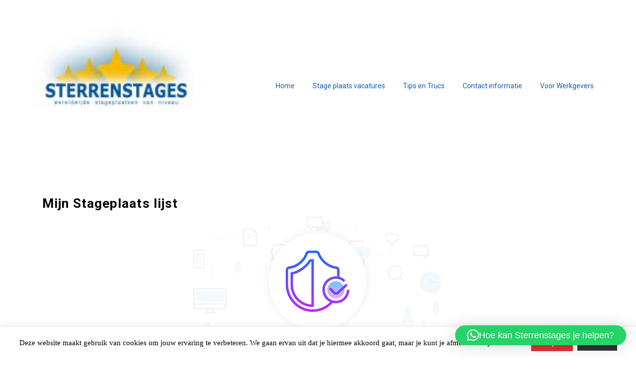

--- FILE ---
content_type: text/html; charset=UTF-8
request_url: https://www.sterrenstages.nl/wp-admin/admin-ajax.php
body_size: -185
content:
<input type="hidden" name="register-security" value="ccf509edad" /><input type="hidden" name="_wp_http_referer" value="/wp-admin/admin-ajax.php" />

--- FILE ---
content_type: text/html; charset=UTF-8
request_url: https://www.sterrenstages.nl/wp-admin/admin-ajax.php
body_size: -295
content:
<input type="hidden" name="register-security" value="ccf509edad" /><input type="hidden" name="_wp_http_referer" value="/wp-admin/admin-ajax.php" />

--- FILE ---
content_type: text/css
request_url: https://www.sterrenstages.nl/wp-content/plugins/wp-jobsearch/icon-picker/css/flaticon.css?ver=3.1.9
body_size: 974
content:
@font-face {
  font-family: 'wp-jobsearch-icomoon';
  src:  url('../fonts/icomoon.eot?ye2mdh');
  src:  url('../fonts/icomoon.eot?ye2mdh#iefix') format('embedded-opentype'),
    url('../fonts/icomoon.ttf?ye2mdh') format('truetype'),
    url('../fonts/icomoon.woff?ye2mdh') format('woff'),
    url('../fonts/icomoon.svg?ye2mdh#icomoon') format('svg');
  font-weight: normal;
  font-style: normal;
}

.jobsearch-icon {
  /* use !important to prevent issues with browser extensions that change fonts */
  font-family: 'wp-jobsearch-icomoon' !important;
  speak: never;
  font-style: normal;
  font-weight: normal;
  font-variant: normal;
  text-transform: none;
  line-height: 1;

  /* Better Font Rendering =========== */
  -webkit-font-smoothing: antialiased;
  -moz-osx-font-smoothing: grayscale;
}

.jobsearch-twitter-logo:before {
  content: "\e900";
}
.jobsearch-twitter-circular-button:before {
  content: "\e901";
}
.jobsearch-twitter-line:before {
  content: "\e902";
}
.jobsearch-resume-document:before {
  content: "\e903";
}
.jobsearch-paper:before {
  content: "\e904";
}
.jobsearch-coding:before {
  content: "\e905";
}
.jobsearch-office:before {
  content: "\e906";
}
.jobsearch-24-hours:before {
  content: "\e907";
}
.jobsearch-company-workers:before {
  content: "\e908";
}
.jobsearch-graphic:before {
  content: "\e909";
}
.jobsearch-support:before {
  content: "\e90a";
}
.jobsearch-pen:before {
  content: "\e90b";
}
.jobsearch-search-1:before {
  content: "\e90c";
}
.jobsearch-handshake:before {
  content: "\e90d";
}
.jobsearch-office2:before {
  content: "\e90e";
}
.jobsearch-check-square:before {
  content: "\e90f";
}
.jobsearch-arrows-4:before {
  content: "\e910";
}
.jobsearch-arrows-3:before {
  content: "\e911";
}
.jobsearch-building:before {
  content: "\e912";
}
.jobsearch-curriculum:before {
  content: "\e913";
}
.jobsearch-user-2:before {
  content: "\e914";
}
.jobsearch-discuss-issue:before {
  content: "\e915";
}
.jobsearch-newspaper:before {
  content: "\e916";
}
.jobsearch-fax:before {
  content: "\e917";
}
.jobsearch-placeholder:before {
  content: "\e918";
}
.jobsearch-linkedin-logo:before {
  content: "\e919";
}
.jobsearch-facebook-logo-1:before {
  content: "\e91a";
}
.jobsearch-summary:before {
  content: "\e91b";
}
.jobsearch-calendar-1:before {
  content: "\e91c";
}
.jobsearch-valentines-heart:before {
  content: "\e91d";
}
.jobsearch-check-sign-in-a-rounded-black-square:before {
  content: "\e91e";
}
.jobsearch-check-box-empty:before {
  content: "\e91f";
}
.jobsearch-checked:before {
  content: "\e920";
}
.jobsearch-linkedin-1:before {
  content: "\e921";
}
.jobsearch-user-1:before {
  content: "\e922";
}
.jobsearch-star-1:before {
  content: "\e923";
}
.jobsearch-upload:before {
  content: "\e924";
}
.jobsearch-plus:before {
  content: "\e925";
}
.jobsearch-credit-card-1:before {
  content: "\e926";
}
.jobsearch-star:before {
  content: "\e927";
}
.jobsearch-right-arrow-1:before {
  content: "\e928";
}
.jobsearch-credit-card:before {
  content: "\e929";
}
.jobsearch-time:before {
  content: "\e92a";
}
.jobsearch-folder:before {
  content: "\e92b";
}
.jobsearch-group:before {
  content: "\e92c";
}
.jobsearch-linkedin:before {
  content: "\e92d";
}
.jobsearch-facebook-logo-in-circular-button-outlined-social-symbol:before {
  content: "\e92f";
}
.jobsearch-internet:before {
  content: "\e930";
}
.jobsearch-calendar:before {
  content: "\e931";
}
.jobsearch-view:before {
  content: "\e932";
}
.jobsearch-rubbish:before {
  content: "\e933";
}
.jobsearch-edit:before {
  content: "\e934";
}
.jobsearch-resume-1:before {
  content: "\e935";
}
.jobsearch-logout:before {
  content: "\e936";
}
.jobsearch-multimedia:before {
  content: "\e937";
}
.jobsearch-id-card:before {
  content: "\e938";
}
.jobsearch-alarm:before {
  content: "\e939";
}
.jobsearch-briefcase-1:before {
  content: "\e93a";
}
.jobsearch-resume:before {
  content: "\e93b";
}
.jobsearch-google-plus-logo-button:before {
  content: "\e93c";
}
.jobsearch-add:before {
  content: "\e93d";
}
.jobsearch-download-arrow:before {
  content: "\e93e";
}
.jobsearch-technology:before {
  content: "\e93f";
}
.jobsearch-mail:before {
  content: "\e940";
}
.jobsearch-trophy:before {
  content: "\e941";
}
.jobsearch-design-skills:before {
  content: "\e942";
}
.jobsearch-mortarboard:before {
  content: "\e943";
}
.jobsearch-network:before {
  content: "\e944";
}
.jobsearch-user:before {
  content: "\e945";
}
.jobsearch-briefcase:before {
  content: "\e946";
}
.jobsearch-social-media:before {
  content: "\e947";
}
.jobsearch-salary:before {
  content: "\e948";
}
.jobsearch-check-mark:before {
  content: "\e949";
}
.jobsearch-sort:before {
  content: "\e94a";
}
.jobsearch-envelope:before {
  content: "\e94b";
}
.jobsearch-add-list:before {
  content: "\e94c";
}
.jobsearch-squares:before {
  content: "\e94d";
}
.jobsearch-list:before {
  content: "\e94e";
}
.jobsearch-up-arrow-1:before {
  content: "\e94f";
}
.jobsearch-right-arrow:before {
  content: "\e950";
}
.jobsearch-instagram-logo:before {
  content: "\e951";
}
.jobsearch-linkedin-button:before {
  content: "\e952";
}
.jobsearch-dribbble-logo:before {
  content: "\e953";
}
.jobsearch-facebook-logo:before {
  content: "\e955";
}
.jobsearch-play-button:before {
  content: "\e956";
}
.jobsearch-arrows-1:before {
  content: "\e957";
}
.jobsearch-arrows:before {
  content: "\e958";
}
.jobsearch-two-quotes:before {
  content: "\e959";
}
.jobsearch-left-quote:before {
  content: "\e95a";
}
.jobsearch-filter-tool-black-shape:before {
  content: "\e95b";
}
.jobsearch-maps-and-flags:before {
  content: "\e95c";
}
.jobsearch-heart:before {
  content: "\e95d";
}
.jobsearch-business:before {
  content: "\e95e";
}
.jobsearch-fast-food:before {
  content: "\e95f";
}
.jobsearch-books:before {
  content: "\e960";
}
.jobsearch-antenna:before {
  content: "\e961";
}
.jobsearch-hospital:before {
  content: "\e962";
}
.jobsearch-accounting:before {
  content: "\e963";
}
.jobsearch-car:before {
  content: "\e964";
}
.jobsearch-engineer:before {
  content: "\e965";
}
.jobsearch-search:before {
  content: "\e966";
}
.jobsearch-down-arrow:before {
  content: "\e967";
}
.jobsearch-location:before {
  content: "\e968";
}
.jobsearch-portfolio:before {
  content: "\e969";
}
.jobsearch-up-arrow:before {
  content: "\e96a";
}
.jobsearch-arrows-2:before {
  content: "\e96b";
}
.jobsearch-arrow-right2:before {
  content: "\ea3c";
}
.jobsearch-arrow-left2:before {
  content: "\ea40";
}
.jobsearch-arrows4:before {
  content: "\eaef";
}
.jobsearch-arrows22:before {
  content: "\eb2d";
}
.jobsearch-signs22:before {
  content: "\eb44";
}
.jobsearch-squares2:before {
  content: "\eb45";
}
.jobsearch-arrows32:before {
  content: "\eb60";
}
.jobsearch-map-location:before {
  content: "\eb6e";
}
.jobsearch-mark2:before {
  content: "\eb73";
}
.jobsearch-map3:before {
  content: "\eb76";
}
.jobsearch-tool4:before {
  content: "\eb7d";
}
.jobsearch-buildings2:before {
  content: "\eb92";
}


--- FILE ---
content_type: text/css
request_url: https://www.sterrenstages.nl/wp-content/plugins/wp-jobsearch/css/plugin.css?ver=3.1.9
body_size: 47167
content:
@charset "UTF-8";
@import url('https://fonts.googleapis.com/css?family=Roboto:100,100i,300,300i,400,400i,500,500i,700,700i,900,900i&subset=vietnamese');

.jobsearch-typo-wrap *,.jobsearch-typo-wrap {
    margin: 0;
    padding: 0;
    -webkit-box-sizing: border-box;
       -moz-box-sizing: border-box;
            box-sizing: border-box;
}
.jobsearch-row * {
    -webkit-box-sizing: border-box;
       -moz-box-sizing: border-box;
            box-sizing: border-box;
}
body {
    position: relative; }
.jobsearch-typo-wrap {
    font-family: 'Roboto', sans-serif;
    color: #999999;
    line-height: 24px;
}
a,a:focus,
.jobsearch-typo-wrap button:focus {
    outline: none;
}
.jobsearch-typo-wrap button:focus {
    border-radius: 0px;
}
.jobsearch-typo-wrap a { text-decoration: none; }
/* Main Grid */
.jobsearch-plugin-default-container {
    width: 1140px;
    margin: 0 auto;
}
.jobsearch-row,.jobsearch-typo-wrap .jobsearch-row {
    margin: 0px -15px;
}
.jobsearch-row:after,.jobsearch-typo-wrap .jobsearch-row:after {
    clear: both;
}
.jobsearch-row:after,
.jobsearch-row:before,
.jobsearch-typo-wrap .jobsearch-row:after,
.jobsearch-typo-wrap .jobsearch-row:before {
    display: table;
    content: "";
}
.jobsearch-column-1, .jobsearch-column-2, .jobsearch-column-3, .jobsearch-column-4, .jobsearch-column-5,
.jobsearch-column-6, .jobsearch-column-7, .jobsearch-column-8,.jobsearch-column-9, .jobsearch-column-10,
.jobsearch-column-11, .jobsearch-column-12,
.jobsearch-typo-wrap .jobsearch-column-1, .jobsearch-typo-wrap .jobsearch-column-2, .jobsearch-typo-wrap .jobsearch-column-3, .jobsearch-typo-wrap .jobsearch-column-4, .jobsearch-typo-wrap .jobsearch-column-5,
.jobsearch-typo-wrap .jobsearch-column-6, .jobsearch-typo-wrap .jobsearch-column-7, .jobsearch-typo-wrap .jobsearch-column-8,.jobsearch-typo-wrap .jobsearch-column-9, .jobsearch-typo-wrap .jobsearch-column-10,
.jobsearch-typo-wrap .jobsearch-column-11, .jobsearch-typo-wrap .jobsearch-column-12,.careerfy-featured-jobs-list [class*="col-md-"] {
  float: left;
  padding: 0px 15px;
}
.jobsearch-column-12 {
    width: 100%;
}
.jobsearch-column-11 {
    width: 91.66666667%;
}
.jobsearch-column-10 {
    width: 83.33333333%;
}
.jobsearch-column-9 {
    width: 75%;
}
.jobsearch-column-8 {
    width: 66.66666667%;
}
.jobsearch-column-7 {
    width: 58.33333333%;
}
.jobsearch-column-6 {
    width: 50%;
}
.jobsearch-column-5 {
    width: 41.66666667%;
}
.jobsearch-column-4 {
    width: 33.33333333%;
}
.jobsearch-column-3 {
    width: 25%;
}
.jobsearch-column-2 {
    width: 16.66666667%;
}
.jobsearch-column-1 {
    width: 8.33333333%;
}
.jobsearch-typo-wrap h1,.jobsearch-typo-wrap h2,
.jobsearch-typo-wrap h3,.jobsearch-typo-wrap h4
.jobsearch-typo-wrap h5,.jobsearch-typo-wrap h6 {
    clear: inherit;
    font-weight: 600;
    margin-bottom: 8px;
    color: #333;
    letter-spacing: 1.1px;
}
button,select {
    outline: none;
}
.jobsearch-typo-wrap li { line-height: 28px; }
.jobsearch-typo-wrap a:focus,.widget a,.widget a:hover,.widget ul li a:hover { box-shadow: inherit; }
/* Banner */
.jobsearch-banner {
    float: left;
    width: 100%;
    position: relative;
    padding: 138px 0px 139px 0px;
}
.jobsearch-banner-transparent,
.careerfy-banner-transparent {
    position: absolute;
    left: 0px;
    top: 0px;
    width: 100%;
    height: 100%;
    opacity: 0.75;
    background-color: #203242;
}
/* Banner Caption */
.jobsearch-banner-caption {
    float: left;
    width: 100%;
    text-align: center;
    position: relative;
}
.jobsearch-banner-caption h1 {
    margin-bottom: 17px;
    font-size: 45px;
    color: #ffffff;
    font-weight: 200;
    line-height: 1.2;
}
.jobsearch-banner-caption p {
    display: inline-block;
    width: 60%;
    font-size: 18px;
    font-weight: 300;
    color: #ffffff;
    margin-bottom: 48px;
}
/* Banner Search */
.jobsearch-banner-search {
    display: inline-block;
    width: 85%;
    margin-bottom: 33px;
}
.jobsearch-banner-search ul {
    display: flex;
    width: 100%;
}
.jobsearch-banner-search input[type="text"],
.jobsearch-subheader-form .jobsearch-banner-search input[type="text"],
.jobsearch-banner-search button,
.jobsearch-select-style select,
.jobsearch-banner-search ul li input[type="number"],
.jobsearch-advance-search-holdr .jobsearch-banner-search textarea {
    display: flex;
    width: 100%;
}
.jobsearch-select-style .select2-container,
.fancy-select-wrap .select2-container {
    display: none;
}
.jobsearch-select-style .select2-hidden-accessible,
.fancy-select-wrap .select2-hidden-accessible {
    clip: auto !important;
    height: auto !important;
    margin: 0px !important;
    overflow: inherit !important;
    position: static !important;
    width: 100% !important;
}
.jobsearch-select-style .select2-hidden-accessible.selectize-dropdown,
.fancy-select-wrap .select2-hidden-accessible.selectize-dropdown {
    position: absolute !important;
}
body[data-fancy-form-rcs="1"] .jobsearch-select-style .fancy-select-wrap,
body[data-fancy-form-rcs="1"] .fancy-select-wrap {
    padding-top: 0px;
}
.jobsearch-banner-search ul li {
    display: inline-flex;
    list-style: none;
    position: relative;
    flex: 1;
}
.jobsearch-banner-search ul li > div {
    width: 100%; }
.jobsearch-banner-search input[type="text"]:focus { border-color: #f2f2f2; }
.jobsearch-banner-search input[type="text"],
.jobsearch-banner-search ul li input[type="number"],
.jobsearch-subheader-form .jobsearch-banner-search input[type="text"] {
    background-color: #ffffff;
    height: 60px;
    border: 1px solid #f2f2f2;
    border-left: none;
    font-size: 12px;
    color: #666666;
    padding: 8px 18px;
}
.jobsearch-advance-search-holdr input[type="text"],
.jobsearch-advance-search-holdr .jobsearch-banner-search input[type="number"] {
    border-left: 1px solid #f2f2f2;
}
.jobsearch-advance-search-holdr .jobsearch-banner-search textarea {
    background-color: #ffffff;
    height: 60px;
    border: 1px solid #f2f2f2;
    font-size: 12px;
    color: #111;
    padding: 8px 18px;
}
.jobsearch-advance-search-holdr .filter-datewise-con { margin: 0px -5px; }
.jobsearch-advance-search-holdr .filter-datewise-con label {
    float: left;
    width: 50%;
    padding: 0px 5px;
}
.jobsearch-advance-search-holdr .filter-datewise-con label input {
    color: #111 !important;
font-weight: normal;
}
.jobsearch-advance-search-holdr .jobsearch-banner-search input[type="number"] {
    color: #111 !important; }
.jobsearch-banner-search ul li i {
    position: absolute;
    right: 19px;
    top: 21px;
    color: #999999;
    font-size: 16px;
    z-index: 2;
}
.jobsearch-banner-search li.jobsearch-banner-submit:hover i {
    color: #13b5ea; }
.jobsearch-banner-search li.jobsearch-banner-submit:hover input[type="submit"] {
    background-color: transparent;
}

.jobsearch-banner-search input[type="submit"]:focus {
    background-color: transparent !important; }
/* Select Style */
.jobsearch-select-style select {
    padding: 8px 18px;
    background: #fff;
    color: #666666;
    height: 60px;
    border: 1px solid #f2f2f2;
    border-left: none;
    font-size: 12px;
    font-weight: 400;
    outline:none;
    display: inline-block;
    -webkit-appearance:none;
    -moz-appearance:none;
    appearance:none;
    cursor:pointer;
}
.jobsearch-typo-wrap .jobsearch-select-style select {
    height: 60px; }
.jobsearch-select-style select option { padding: 8px 18px; }
.jobsearch-select-style { position: relative; }
.jobsearch-select-style:after {
    content: "\e967";
    font-family: wp-jobsearch-icomoon;
    color: #999999;
    right: 20px;
    top: 17px;
    position: absolute;
    pointer-events: none;
}
.jobsearch-banner-search button {
    height: 60px;
    border: 1px solid;
    position: relative;
    z-index: 5;
    cursor: pointer;
    color: #fff;
    display: flex;
    align-items: center;
    justify-content: center;
    border-radius: 0px;
}
.jobsearch-banner-search button:hover {
    border-radius: 0px;
}
.jobsearch-banner-search ul li.jobsearch-banner-submit:hover button {
    background-color: #fff;
}
.jobsearch-banner-search .jobsearch-banner-submit button i {
    color: #fff;
    font-size: 24px;
    position: static;
    -webkit-transition: all 0.4s ease-in-out;
       -moz-transition: all 0.4s ease-in-out;
        -ms-transition: all 0.4s ease-in-out;
         -o-transition: all 0.4s ease-in-out;
            transition: all 0.4s ease-in-out;
}
.jobsearch-banner-btn {
    display: inline-block;
}
.jobsearch-banner-btn a:hover { color: #ffffff; }
.jobsearch-banner-btn a {
    float: left;
    padding: 12px 20px;
    color: #ffffff;
    font-weight: 500;
    border-radius: 2px;
    background-color: rgba(0,0,0,0.50);
    margin: 10px 6px 0px 6px;
    -webkit-transition: all 0.4s ease-in-out;
       -moz-transition: all 0.4s ease-in-out;
        -ms-transition: all 0.4s ease-in-out;
         -o-transition: all 0.4s ease-in-out;
            transition: all 0.4s ease-in-out;
}
.jobsearch-banner-btn a i {
    font-size: 24px;
    margin: 0px 6px 0px 0px;
    display: inline-block;
    vertical-align: sub;
}
/* Categories List */
.categories-list,
.categories-list ul li a {
    float: left;
    width: 100%;
}
.categories-list ul li {
    list-style: none;
    text-align: center;
    margin-bottom: 50px;
    float: none;
    display: inline-block;
    vertical-align: top;
    margin-right: -4px;
}
.categories-list ul li i {
    font-size: 50px;
    display: block;
    margin-bottom: 28px;
    -webkit-transition: all 0.4s ease-in-out;
       -moz-transition: all 0.4s ease-in-out;
        -ms-transition: all 0.4s ease-in-out;
         -o-transition: all 0.4s ease-in-out;
            transition: all 0.4s ease-in-out;
}
.categories-list ul li:hover i {
    -webkit-transform: rotateY(160deg);
       -moz-transform: rotateY(160deg);
        -ms-transform: rotateY(160deg);
         -o-transform: rotateY(160deg);
            transform: rotateY(160deg);
}
.categories-list ul li .jobcat-title {
    display: block;
    text-transform: uppercase;
    font-weight: 500;
    line-height: 1;
    margin-bottom: 4px;
    font-size: 14px;
}
.categories-list ul li span {
    font-size: 13px;
}
/* Job Listing */
.jobsearch-job-listing {
    float: left;
    width: 100%;
}
.jobsearch-job-listing ul li { list-style: none; }
/* Featured Listing */
.jobsearch-featured-listing > ul > li                                                           { margin-bottom: 30px; }
.jobsearch-featured-listing                                                                     { margin-bottom: 25px; }
.jobsearch-table-layer {
    display: table;
    width: 100%;
}
.jobsearch-table-row {
    display: flex;
    width: 100%;
    align-items: center;
    gap: 10px;
}
.jobsearch-table-cell {
    display: inline-flex;
    flex-wrap: wrap;
    line-height: 26px;
    align-items: center;
}
.jobsearch-employer-transactions .jobsearch-table-layer,
.jobsearch-employer-transactions .jobsearch-table-row,
.jobsearch-employer-packages .jobsearch-table-layer,
.jobsearch-employer-packages .jobsearch-table-row {
    display: flex;
}
.jobsearch-employer-transactions .jobsearch-table-cell,
.jobsearch-employer-packages .jobsearch-table-cell {
    flex: 1;
    display: inline-flex;
    align-items: center;
}

.jobsearch-joblisting-text .jobsearch-table-cell { width: auto; }
.jobsearch-featured-listing figure,
.jobsearch-featured-listing-text {
    display: table-cell;
    vertical-align: middle;
}
.jobsearch-featured-listing .jobsearch-table-layer                                          { border: 1px solid #ececec; }
.jobsearch-featured-listing figure a                                                        { display: inline-block; }
.jobsearch-featured-listing figure ~ .jobsearch-featured-listing-text                       { border-left: 1px solid #ececec; }
.jobsearch-featured-listing-text                                                            { padding: 11px 19px 3px 19px; }
.jobsearch-option-btn.jobsearch-blue                                                        { background-color: #186fc9; }
.jobsearch-option-btn.jobsearch-red                                                         { background-color: #e12335; }
.jobsearch-option-btn.jobsearch-green                                                       { background-color: #f1630d; }
.jobsearch-featured-listing figure {
    margin-bottom: 0px;
    text-align: center;
    width: 119px;
    padding: 20px;
}
.jobsearch-featured-listing-text h2 {
    font-size: 16px;
    display: inline-block;
    width: 90%;
    margin-bottom: 1px;
}
.jobsearch-like-list {
    float: right;
    color: #8eb507;
}
.jobsearch-featured-listing-text time {
    display: block;
    line-height: 1;
    font-size: 12px;
    font-weight: 400;
    margin-bottom: 19px;
}
.jobsearch-featured-listing-options {
    display: inline-block;
    width: 100%;
    border-top: 1px solid #eeeeee;
    padding-top: 12px;
}
.jobsearch-featured-listing-options ul {
    float: left;
    width: 70%;
    margin: 0px;
}
.jobsearch-featured-listing-options ul li {
    float: left;
    list-style: none;
    margin-right: 14px;
}
.jobsearch-featured-listing-options ul li a {
    color: #999;
    font-size: 12px;
}
.jobsearch-featured-listing-options ul li i {
    font-size: 10px;
    color: #b1b7c1;
    margin-right: 3px;
}
.jobsearch-option-btn {
    float: right;
    padding: 8px 17px 8px 17px;
    font-size: 12px;
    color: #ffffff;
    background-color: #53b427;
    text-transform: uppercase;
    line-height: 1;
}
/* SubHeader Form */
.jobsearch-subheader-form {
    float: left;
    width: 100%;
    text-align: center;
    margin-bottom: 42px;
    position: relative;
    z-index: 2;
}
.jobsearch-top-searchbar {
    float: left;
    width: 100%;
    padding-top: 40px;
}
.jobsearch-top-searchbar .jobsearch-banner-search { width: 100%; }
.jobsearch-subheader-form .jobsearch-banner-search {
    background-color: #ffffff;
    padding: 20px;
    margin: 0px;
    box-shadow: 0px 0px 10px 0px rgba(0,0,0,0.10);
}
.jobsearch-subheader-form .jobsearch-banner-search ul li:first-child input[type="text"] { border-left: 1px solid #f2f2f2; }
.jobsearch-subheader-form .jobsearch-banner-search ul li input[type="text"] {
    color: #000;
    outline: none;
}
/* FilterAble */
.jobsearch-filterable {
    float: left;
    width: 100%;
    margin-bottom: 33px;
    padding: 15px 19px 15px 19px;
    background-color: #fbfbfb;
}
.jobsearch-filterable .clear-tags {
    float: right;
    padding: 5px 0px 0px 0px;
    color: #e12335;
}
.no-candidate-match-error {
    display: flex;
    width: 100%;
    flex-wrap: wrap;
    gap: 10px;
    line-height: 1;
}
.no-candidate-match-error em {
    width: 100%;
}
.col-md-4 .no-candidate-match-error { width: 100%; }
.no-candidate-match-error a {
    float: left;
    padding: 10px 16px;
    color: #ffffff;
    text-transform: uppercase;
    font-weight: 500;
    border-radius: 2px;
    margin: 0px;
    background-color: #e12335;
    font-size: 13px;
}
.jobsearch-filterable h2 {
    float: left;
    font-size: 18px;
    margin-bottom: 0px;
    line-height: 1;
}
.jobsearch-filterable ul {
    float: left;
}
.jobsearch-filterable.jobsearch-filter-sortable {
    padding: 0px;
    background-color: transparent;
    margin-bottom: 0px;
    display: flex;
    width: 100%;
    justify-content: space-between;
    align-items: center;
}
.sortfiltrs-contner {
    display: flex;
    width: 100%;
    justify-content: space-between;
    align-items: center;
    margin-bottom: 15px;
    flex-wrap: wrap;
}
.jobsearch-filter-sortable ul {
    display: inline-flex;
    gap: 5px;
    align-items: center;
}
.jobsearch-filterable ul li {
    display: inline-flex;
    list-style: none;
}
.jobsearch-filterable ul li:first-child                                             { padding-left: 0px; }
.jobsearch-filterable ul li:last-child                                              { padding-right: 0px; }
.jobsearch-filterable ul li a i                                                       { color: #e12335; }
.jobsearch-filterable ul li i {
    font-size: 14px;
    float: left;
    margin: 2px 0px 0px 0px;
}
.jobsearch-filterable .filtration-tags li i { margin: 0px 6px 0px 0px; }
.jobsearch-filterable ul li a {
    background-color: #ffffff;
    border: 1px solid #e2e2e2;
    border-radius: 2px;
    color: #3b3b3b;
    display: inline-flex;
    font-size: 12px;
    padding: 2px 8px 3px;
    align-items: center;
    flex-direction: row-reverse;
}
.jobsearch-filterable-select select,
#top .jobsearch-filterable-select select {
    padding: 4px 0px;
    background: transparent;
    color: #333;
    height: 26px;
    width: 130px;
    border: none;
    font-size: 14px;
    font-weight: 400;
    outline:none;
    display: inline-block;
    -webkit-appearance:none;
    -moz-appearance:none;
    appearance:none;
    cursor:pointer;
}
.jobsearch-filterable-select select option { padding: 4px 3px; }
.jobsearch-filterable-select {
    position: relative;
    display: inline-block;
}
.jobsearch-filterable-select:after {
    content: "\e967";
    font-family: wp-jobsearch-icomoon;
    right: 0px;
    top: 1px;
    position: absolute;
    pointer-events: none;
    font-size: 11px;
}
/* Job Grid */
.jobsearch-job,.jobsearch-job-grid figure,.jobsearch-job-time,
.jobsearch-job-grid figure > a,.jobsearch-job-grid-wrap,
.jobsearch-jobgrid-text,.jobsearch-job-tag {
    float: left;
    width: 100%;
}
.jobsearch-job ul li                                    { list-style: none; }
.jobsearch-job > ul > li                                { margin-bottom: 30px; }
/* Pagination Blog */
.jobsearch-pagination-blog {
    margin: 15px 0px 60px 0px;
}
.jobsearch-pagination-blog ul,
.jobsearch-pagination-blog {
    display: flex;
    width: 100%;
    flex-wrap: wrap;
    gap: 20px;
    align-items: center;
}
.jobsearch-pagination-blog ul li {
    list-style: none;
    line-height: 1;
}
.jobsearch-typo-wrap .jobsearch-pagination-blog ul { margin: 0px; }

.jobsearch-pagination-blog ul li a,
.jobsearch-pagination-blog ul li span {
    display: inline-flex;
    align-items: center;
    justify-content: center;
    width: 49px;
    height: 49px;
    background-color: #a0aab6;
    font-size: 14px;
    color: #ffffff;
    border-radius: 100%;
    text-align: center;
    -webkit-transition: all 0.4s ease-in-out;
       -moz-transition: all 0.4s ease-in-out;
        -ms-transition: all 0.4s ease-in-out;
         -o-transition: all 0.4s ease-in-out;
            transition: all 0.4s ease-in-out;
}
.jobsearch-pagination-blog ul li:hover a,
.jobsearch-pagination-blog ul li:hover span,
.jobsearch-pagination-blog ul li span.current {
    color: #ffffff;
}
.jobsearch-pagination-blog ul li a.prev i {
    display: inline-block;
    -webkit-transform: scale(-1);
       -moz-transform: scale(-1);
        -ms-transform: scale(-1);
         -o-transform: scale(-1);
            transform: scale(-1);
}
.jobsearch-pagination-blog .prev.jobsearch-page-numbers, .jobsearch-pagination-blog .next.jobsearch-page-numbers { padding: 0px; background-color: transparent !important; }
/* Sidebar Search Filter */
.jobsearch-checkbox,.jobsearch-checkbox li,
.jobsearch-search-filter-wrap,.jobsearch-search-filter,
.jobsearch-search-box,.jobsearch-seemore,.show-toggle-filter-list,
.jobsearch-search-box input[type="text"],
.jobsearch-search-filter-wrap .jobsearch-fltbox-title,.jobsearch-checkbox-toggle {
    float: left;
    width: 100%;
}
.jobsearch-search-filter-wrap {
    padding: 3px 19px 15px 19px;
    border: 1px solid #e2e4e5;
    box-shadow: 0px 0px 10px 0px rgba(0,0,0,0.10);
    margin-bottom: 10px !important;
    background-color: #ffffff;
}
.jobsearch-search-filter-wrap.jobsearch-remove-padding { padding-bottom: 0px; }
.jobsearch-search-filter-wrap .jobsearch-fltbox-title {
    color: #666666;
    font-size: 16px;
    font-weight: 500;
    margin-bottom: 0px;
}
.jobsearch-search-filter-wrap .jobsearch-fltbox-title a {
    color: #666666;
    float: left;
    width: 100%;
    padding: 12px 0px 15px 0px;
    position: relative;
    line-height: 24px;
}
.jobsearch-without-toggle.jobsearch-search-filter-wrap .jobsearch-fltbox-title a:before { display: none; }
.jobsearch-search-filter-wrap .jobsearch-fltbox-title a:before {
    content: "\e967";
    font-family: wp-jobsearch-icomoon;
    position: absolute;
    right: 0px;
    top: 14px;
    font-size: 13px;
    color: #9d9d9d;
}
.jobsearch-remove-padding h2 a:before { content: "\e94c"; }
.jobsearch-checkbox li {
    list-style: none;
    margin-bottom: 2px;
    position: relative;
}
.jobsearch-checkbox li .filter-post-count {
    display: inline-flex;
    padding: 4px 4px;
    font-size: 11px;
    border-radius: 10px;
    background-color: #ececec;
    color: #888;
    line-height: 1;
    width: 29px;
    min-width: 29px;
    justify-content: center;
    align-items: center;
    -webkit-transition: all 0.4s ease-in-out;
       -moz-transition: all 0.4s ease-in-out;
        -ms-transition: all 0.4s ease-in-out;
         -o-transition: all 0.4s ease-in-out;
            transition: all 0.4s ease-in-out;
}
.jobsearch-checkbox li:hover .filter-post-count { color: #ffffff; }
.jobsearch-checkbox li.location-level-1 { padding-left: 8px; }
.jobsearch-checkbox li.location-level-2 { padding-left: 8px; }
.jobsearch-checkbox li.location-level-3 { padding-left: 16px; }
.jobsearch-checkbox li.location-level-4 { padding-left: 24px; }
.jobsearch-checkbox li.location-level-5 { padding-left: 36px; }
.jobsearch-typo-wrap ul.jobsearch-checkbox { margin: 0px; }
.filter-more-fields { display: none; }
.jobsearch-checkbox li small {
    position: absolute;
    right: 0px;
    top: 7px;
    font-size: 13px;
    color: #c8c8c8;
    line-height: 1;
}
.jobsearch-checkbox input[type="checkbox"],
.jobsearch-checkbox input[type="radio"] {
    display: none !important;
}
.jobsearch-checkbox input[type="checkbox"] + label,
.jobsearch-checkbox input[type="radio"] + label {
    color: #838383;
    font-size: 13px;
    font-weight: 400;
    cursor: pointer;
    margin: 0px;
    display: inline-flex;
    line-height: 1;
    position: relative;
    align-items: center;
    padding-left: 0px;
}
.listin-filters-sidebar .jobsearch-checkbox input[type="radio"] + label {
    align-items: flex-start;
}
.jobsearch-checkbox li label:before {
    display: none; }
.sortfiltrs-contner.with-rssfeed-enable {
    position: relative;
    z-index: 1;
    flex-wrap: wrap;
    display: flex;
    justify-content: space-between;
    margin-bottom: 15px;
    align-items: center;
}
.modal-box-area .jobsearch-checkbox input[type="checkbox"] + label, .modal-box-area .jobsearch-checkbox input[type="radio"] + label { width: 100%; }
.no-filter-counts input[type="radio"] + label { width: auto; }
.jobsearch-checkbox input[type="checkbox"] + label span,
.jobsearch-checkbox input[type="radio"] + label span {
    width: 12px;
    min-width: 12px;
    height: 12px;
    margin: 0px 10px 0px 0px;
    background-color: #ffffff;
    border: 1px solid #c2d1d3;
    display: inline-flex;
}
.listin-filters-sidebar .jobsearch-checkbox {
    display: flex;
    width: 100%;
    flex-wrap: wrap;
    gap: 10px;
}
.listin-filters-sidebar .jobsearch-checkbox li {
    display: flex;
    width: 100%;
    align-items: flex-start;
    justify-content: space-between;
    gap: 5px;
}
.jobsearch-checkbox input[type="checkbox"]:checked + label span,
.jobsearch-checkbox input[type="checkbox"] + label:hover span,
.jobsearch-checkbox input[type="radio"]:checked + label span,
.jobsearch-checkbox input[type="radio"] + label:hover span {
    box-shadow: 0px 0px 0px 3px #ffffff inset;
}
.jobsearch-search-box {
    position: relative;
    margin-bottom: 11px;
}
.jobsearch-search-box input[type="text"] {
    border: 1px solid #ebebeb;
    border-radius: 2px;
    height: 39px;
    padding: 7px 14px;
    color: #999999;
    font-size: 13px;
    background-color: #ffffff;
}
.jobsearch-search-box input[type="submit"] {
    position: absolute;
    right: 0px;
    top: 0px;
    width: 39px;
    height: 39px;
    border: none;
    background-color: transparent;
    z-index: 2;
}
.jobsearch-search-box i {
    position: absolute;
    right: 14px;
    top: 12px;
    color: #cbd7d9;
    font-size: 14px;
}
.jobsearch-seemore,.show-toggle-filter-list {
    font-size: 13px;
    font-style: italic;
    font-weight: 400;
    text-decoration: underline;
    margin-top: 6px;
}
.jobsearch-location-box {
    position: relative;
    margin-bottom: 11px;
    float: left;
    width: 100%;
}
.jobsearch-job-userlist .like-btn { display: inline-flex; margin-left: 10px; }
.jobsearch-location-box input[type="text"],
.jobsearch-checkbox input[type="number"],
.jobsearch-checkbox input[type="text"] {
    border: 1px solid #ebebeb;
    border-radius: 2px;
    height: 39px;
    padding: 7px 14px;
    color: #999999;
    font-size: 13px;
    background-color: #ffffff;
    float: left;
    width: 100%;
}
.jobsearch-location-box i {
    position: absolute;
    right: 14px;
    top: 12px;
    color: #cbd7d9;
    font-size: 14px;
}
/* Job Listings */
.jobsearch-joblisting-classic figure a,
.jobsearch-joblisting-classic figure a img {
    float: left;
    width: 100%;
}
.jobsearch-joblisting-classic figure {
    display: flex;
    min-width: 70px;
    max-width: 70px;
    border: 1px solid #eeeeee;
    margin-bottom: 0px;
    min-height: 70px;
    align-items: center;
    padding: 5px;
}
.jobsearch-job-like {
    float: right;
    width: 27px;
    height: 27px;
    border-radius: 100%;
    border: 1px solid;
    text-align: center;
    font-size: 12px;
    line-height: 1;
    padding-top: 6px;
    -webkit-transition: all 0.4s ease-in-out;
       -moz-transition: all 0.4s ease-in-out;
        -ms-transition: all 0.4s ease-in-out;
         -o-transition: all 0.4s ease-in-out;
            transition: all 0.4s ease-in-out;
}
.jobsearch-job-like i {
    -webkit-transition: all 0.4s ease-in-out;
       -moz-transition: all 0.4s ease-in-out;
        -ms-transition: all 0.4s ease-in-out;
         -o-transition: all 0.4s ease-in-out;
            transition: all 0.4s ease-in-out;
}
.jobsearch-job-like:hover,
.jobsearch-job-like:hover i,
.jobsearch-add-job-to-favourite.jobsearch-job-like:hover i,
.jobsearch-job-like i {
    color: #ffffff;
}
.jobsearch-add-job-to-favourite.jobsearch-job-like {
    background-color: #fff;
}
.jobsearch-joblisting-classic > ul > li                                                 { margin-bottom: 20px; }
.jobsearch-joblisting-classic figure ~ .jobsearch-joblisting-text                       { width: 100%; }
.jobsearch-list-option ul li i                                                          { color: #999; }
.jobsearch-list-option {
    display: inline-flex;
    flex-wrap: wrap;
    gap: 8px;
}
.jobsearch-list-option .jobsearch-pst-title {
    font-size: 16px;
    margin-bottom: 0px;
    margin-top: 0px !important;
    line-height: 1;
}
.jobsearch-list-option .jobsearch-pst-title a {
    color: #333; }
.jobsearch-joblisting-classic .jobsearch-joblisting-text {
    display: flex;
    align-items: center;
    justify-content: space-between;
}
.jobsearch-list-option .jobsearch-pst-title span {
    display: inline-flex;
    padding: 3px 10px 3px 10px;
    color: #ffffff;
    background-color: #ffb607;
    font-size: 10px;
    font-weight: 300;
    border-radius: 60px;
    vertical-align: top;
    align-items: center;
    gap: 5px;
}
.jobsearch-joblisting-classic-wrap .jobsearch-list-option .jobsearch-pst-title {
    display: flex;
    width: 100%;
    align-items: center;
    gap: 5px;
}
.jobsearch-typo-wrap .jobsearch-list-option ul { margin: 0px; }
.jobsearch-list-option ul {
    display: flex;
    width: 100%;
    margin: 0px;
    justify-content: flex-start;
    gap: 5px;
    flex-wrap: wrap;
    align-items: center;
}
.jobsearch-list-option ul li {
    display: inline-flex;
    flex-wrap: wrap;
    align-items: flex-start;
    align-items: center;
    padding: 0px 0px 0px 5px;
    border-left: 1px solid #e0e0e0;
    line-height: 1;
    font-size: 12px;
    color: #999;
    gap: 10px 5px;
}
.jobsearch-list-option ul li:first-child {
    padding-left: 0px;
    border-left: none;
}
.jobsearch-job-userlist .jobsearch-option-btn {
    min-width: 104px;
    text-align: center;
}
.jobsearch-job-userlist {
    float: right;
    margin-top: 10px;
}
.jobsearch-joblisting-classic-wrap {
    background-color: #ffffff;
    border: 1px solid #ececec;
    padding: 20px;
    position: relative;
    display: flex;
    width: 100%;
    overflow: hidden;
    align-items: center;
    cursor: pointer;
    gap: 20px;
}
.jobsearch-joblisting-classic-wrap .jobsearch-table-row {
    display: flex;
    width: 100%;
    align-items: center;
    column-gap: 10px;
    justify-content: space-between;
}
.jobsearch-joblisting-classic .jobsearch-job-userlist {
    margin: 0px;
    display: flex;
    align-items: center;
    flex-wrap: wrap;
    gap: 10px;
}
.job-to-fav-msg-con {
    position: absolute;
    right: 24px;
    top: 6px;
    color: #8bb300;
}
.jobsearch-list-option ul li a { color: #999999; font-size: 12px; }
.jobsearch-joblisting-classic .jobsearch-job-userlist { margin-top: -4px; }
.jobsearch-joblisting-classic .jobsearch-job-like { padding-top: 6px; line-height: normal; }
/* JobDetail SubHeader */
.jobsearch-job-subheader {
    float: left;
    width: 100%;
    text-align: center;
    position: relative;
    padding: 45px 0px 87px 0px;
    min-height: 320px;
    margin-bottom: -190px;
}
/* Job Detail List */
.jobsearch-jobdetail-list {
    display: flex;
    flex-basis: 100%;
    align-items: center;
    margin: 0px;
    background-color: #ffffff;
    padding: 40px;
    border: 1px solid #efefef;
    margin-bottom: 30px;
    position: relative;
    gap:30px;
}
.jobsearch-jobdetail-listthumb {
    float: left;
    width: 200px;
    min-width: 200px;
    border: 1px solid #efefef;
    text-align: center;
    padding: 20px;
    height: 200px;
    position: relative;
}
.jobsearch-jobdetail-list figcaption {
    text-align: left;
    display: inline-flex;
    flex-wrap: wrap;
    gap: 10px;
}
.jobsearch-pumflit-banner-con,
.jobsearch-pumflit-banner-con img,
.jobsearch-det-adver-wrap {
    float: left;
    width: 100%;
}
.jobsearch-det-adver-wrap {
    margin-bottom: 30px; }
body .jobsearch-det-adver-wrap .jobsearch-pumflit-banner-con {
    margin-bottom: 0px;
}
.jobsearch-jobdetail-list figcaption h2,
.jobsearch-jobdetail-list figcaption h1 {
    margin-bottom: 0px;
    font-size: 26px;
    line-height: 1 !important;
}
.jobsearch-jobdetail-list figcaption h2 {
    width: 100%; }
.jobsearch-jobdetail-list figcaption span {
    display: flex;
    align-items: center;
    flex-wrap: wrap;
    font-size: 16px;
    color: #333333;
    font-weight: 500;
    gap: 5px;
}
.jobsearch-jobdetail-list figcaption span small {
    display: flex;
    flex-wrap: wrap;
    gap: 5px;
}
.jobsearch-jobdetail-list figcaption span .jobsearch-jobdetail-type {
    margin: 0px;
}
.jobsearch-jobdetail-type {
    display: inline-block;
    background-color: #53b427;
    font-size: 12px;
    color: #ffffff;
    padding: 5px 8px 6px 8px;
    line-height: 1;
    margin-right: 5px;
    font-weight: 400;
}
.jobsearch-jobdetail-postinfo {
    font-style: italic;
    font-size: 14px;
    font-weight: 400;
}
.jobsearch-jobdetail-options {
    display: inline-flex;
    width: 100%;
    flex-wrap: wrap;
    gap: 3px 10px;
}
.jobsearch-jobdetail-options li {
    display: inline-flex;
    align-items: center;
    gap: 5px;
    list-style: none;
}
.jobsearch-jobdetail-options li:first-child {
    width: 100%;
    font-size: 16px;
}
.jobsearch-jobdetail-list figcaption h3 {
    margin: 0px;
}
.jobsearch-jobdetail-options li a                                           { color: #999; }
.jobsearch-jobdetail-options li a.jobsearch-jobdetail-view                  { color: #ffffff; line-height:1; }
.jobsearch-jobdetail-options li:first-child i                               { color: #999999; }
.jobsearch-jobdetail-btn i                                                  { margin-right: 3px; }
.jobsearch-jobdetail-media li a[data-original-title="facebook"],.jobsearch-jobdetail-media li a[data-original-title="facebook"]:before             { color: #3b5998; }
.jobsearch-jobdetail-media li a[data-original-title="twitter"],.jobsearch-jobdetail-media li a[data-original-title="twitter"]:before              { color: #3ac1f1; }
.jobsearch-jobdetail-media li a[data-original-title="linkedin"],.jobsearch-jobdetail-media li a[data-original-title="linkedin"]:before             { color: #007ab9; }
.jobsearch-jobdetail-media li a[data-original-title="google-plus"],.jobsearch-jobdetail-media li a[data-original-title="google-plus"]:before          { color: #e24046; }
.jobsearch-jobdetail-media li a[data-original-title="dribbble"],.jobsearch-jobdetail-media li a[data-original-title="dribbble"]:before             { color: #f95c94; }
.jobsearch-jobdetail-media li a {
    font-size: 22px;
    line-height: 1;
}
.jobsearch-jobdetail-options li i {
    font-size: 16px;
}
.jobsearch-jobdetail-media li .at-icon-wrapper { display: none; }
.jobsearch-jobdetail-view {
    font-size: 10px;
    padding: 3px 9px;
    border-radius: 40px;
    margin-left: 4px;
}
.jobsearch-jobdetail-btn.active {
    border: 1px solid;
    margin-right: 9px;
    border-radius: 3px;
    -webkit-transition: all 0.4s ease-in-out;
       -moz-transition: all 0.4s ease-in-out;
        -ms-transition: all 0.4s ease-in-out;
         -o-transition: all 0.4s ease-in-out;
            transition: all 0.4s ease-in-out;
}
.jobsearch-jobdetail-btn.active:hover { color: #ffffff; }
.jobsearch-jobdetail-btn {
    float: left;
    font-weight: 500;
    padding: 9px 11px 8px 11px;
    line-height: 1;
}
.jobsearch-jobdetail-media {
    display: inline-flex;
    margin-left: 10px;
    gap: 12px;
    align-items: center;
}
.jobsearch-jobdetail-media li {
    display: inline-flex;
    list-style: none;
    line-height: 2;
}
.jobsearch-jobdetail-media li:first-child { padding-top: 0px; }
.jobsearch-jobdetail-media li span {
    font-size: 11px;
    text-transform: uppercase;
    font-weight: 500;
    margin-right: 3px;
}
/* Job Detail Content */
.jobsearch-jobdetail-content {
    float: left;
    width: 100%;
    padding: 30px;
    border: 1px solid #efefef;
    margin-bottom: 31px;
    background-color: #ffffff;
}
.jobsearch-content-title,.jobsearch-description h4 {
    float: left;
    width: 100%;
    margin-bottom: 10px;
    font-weight: 600;
}
.jobsearch-content-title h2,
.careerfy-typo-wrap .jobsearch-content-title h2 {
    font-size: 20px;
    margin-bottom: 0px;
}
.jobsearch-content-title h2 i {
    margin-right: 5px; }
/* Job Detail Services */
.jobsearch-jobdetail-services {
    float: left;
    width: 100%;
    margin: 8px 0px;
}
.jobsearch-jobdetail-services ul li {
    list-style: none;
    margin-bottom: 24px;
    float: none !important;
    display: inline-block;
    margin-right: -3px;
    vertical-align: top;
}
.jobsearch-jobdetail-services i {
    font-size: 32px;
    float: left;
    padding-top: 10px;
}
.jobsearch-jobdetail-services .jobsearch-services-text {
    padding-left: 53px;
    color: #666666;
    font-weight: bold;
}
.jobsearch-jobdetail-services .jobsearch-services-text.has-no-icon { padding-left: 0px; }
.jobsearch-jobdetail-services small {
    display: block;
    font-size: 14px;
    line-height: 1;
    margin-bottom: 12px;s
}
.jobsearch-description {
    float: left;
    width: 100%;
    margin-bottom: 13px;
}
.jobsearch-description p {
    font-size: 15px;
    margin-bottom: 15px;
    font-weight: 300;
}
.jobsearch-description ul                      { margin-bottom: 10px; }
.jobsearch-jobdetail-joblisting                 { margin-bottom: 40px; }
.elementor-section .jobsearch-jobdetail-joblisting        { margin-bottom: 0px; }
.jobsearch-jobdetail-joblisting.jobsearch-joblisting-classic figure {
    width: 42px; }
.jobsearch-description ul,
.jobsearch-description ul li {
    float: left;
    width: 100%;
}
.jobsearch-description ul li {
    list-style: none;
    color: #333333;
    font-weight: 300;
    font-size: 15px;
    margin-bottom: 5px;
    position: relative;
    padding-left: 26px;
}
.jobsearch-description ul li:before {
    content: "\eb2d";
    font-family: wp-jobsearch-icomoon;
    font-size: 13px;
    position: absolute;
    left: 0px;
    top: 1px;
}
.jobsearch-description ul li i {
    margin: 8px 15px 0px 0px;
    float: left;
    font-size: 13px;
}
.jobsearch-jobdetail-tags {
    display: flex;
    width: 100%;
    flex-wrap: wrap;
    margin: 0px 0px 20px 0px;
    gap: 15px;
}
.jobsearch-jobdetail-tags a {
    float: left;
    font-size: 14px;
    padding: 10px 14px 10px 14px;
    background-color: #eaeaea;
    border-radius: 20px;
    line-height: 1;
    color: #666;
    -webkit-transition: all 0.4s ease-in-out;
       -moz-transition: all 0.4s ease-in-out;
        -ms-transition: all 0.4s ease-in-out;
         -o-transition: all 0.4s ease-in-out;
            transition: all 0.4s ease-in-out;
}
.jobsearch-jobdetail-tags a:hover {
    color: #ffffff;
}
.jobsearch-section-title {
    float: left;
    width: 100%;
    margin-bottom: 8px;
}
.jobsearch-section-title h2 {
    font-size: 24px;
    font-weight: 500;
}
/* JobDetail SideBar */
.jobsearch-main-content {
    display: inline-block;
    width: 100%;
    flex: auto;
}
.jobsearch-main-content .widget,
.jobsearch-main-content .jobsearch_side_box {
    float: left;
    width: 100%;
    margin-bottom: 30px;
}
/* Widget Apply Job */
.jobsearch_apply_job_wrap {
    float: left;
    width: 100%;
    padding: 19px;
    border: 1px solid #efefef;
    text-align: center;
}
.jobsearch-typo-wrap .jobsearch-applyjob-btn:hover { color: #53b427; }
.jobsearch-typo-wrap .jobsearch-sendmessage-btn:hover { color: #ffffff; }
.jobsearch-applyjob-btn,
.careerfy-typo-wrap .jobsearch-applyjob-btn {
    float: left;
    width: 100%;
    background-color: #53b427;
    font-size: 16px;
    color: #ffffff;
    text-transform: uppercase;
    padding: 16px 10px 17px 10px;
    text-align: center;
    border-radius: 5px;
    font-weight: 500;
    line-height: 1;
    margin-bottom: 12px;
    border: 1px solid #53b427;
    -webkit-transition: all 0.4s ease-in-out;
       -moz-transition: all 0.4s ease-in-out;
        -ms-transition: all 0.4s ease-in-out;
         -o-transition: all 0.4s ease-in-out;
            transition: all 0.4s ease-in-out;
}   
.jobsearch-applyjob-btn:hover { background-color: transparent; color: #53b427; }
.instastcky-aplybtn-con .jobsearch-applyjob-btn:hover { background-color: #53b427; color: #ffffff; }
.instastcky-aplybtn-con .jobsearch-applyjob-btn {
    border-radius: 0px;
}
.jobsearch_apply_job span {
    display: block;
    font-weight: 500;
    margin-bottom: 15px;
}
.jobsearch_apply_job span.deadline-closed { color: #fb353f; }
.jobsearch-applywith-title {
    display: inline-block;
    position: relative;
    overflow: hidden;
    width: 100%;
    margin-bottom: 8px;
}
.jobsearch-applywith-title small {
    position: relative;
    display: inline-block;
    font-size: 12px;
    text-transform: uppercase;
    font-weight: 500;
}
.jobsearch-applywith-title small:before, .jobsearch-applywith-title small:after {
    background-color: #efefef;
    content: "";
    height: 1px;
    left: 100%;
    margin: 11px 0 0 10px;
    position: absolute;
    top: 0%;
    width: 9999px;
}
.jobsearch-applywith-title small:after {
    left: auto;
    margin: 11px 10px 0 0;
    right: 100%;
}
.jobsearch_apply_job_wrap p {
    font-size: 12px;
    line-height: 16px;
    margin-bottom: 21px;
}
.jobsearch_apply_job ul,
.jobsearch-typo-wrap .jobsearch_apply_job ul {
    display: flex;
    width: 100%;
    gap: 20px;
    margin-bottom: 20px;
}
.jobsearch-typo-wrap .jobsearch_side_box.jobsearch_apply_job ul li,
.jobsearch-elementor-apply-job .jobsearch_apply_job_wrap ul li {
    list-style: none;
    flex: 1;
}
.jobsearch-quick-apply-box-inner .jobsearch-map {
    margin-bottom: 30px;
}
.jobsearch-quick-apply-box-inner .directions-main-con {
    width: 30%;
}
.jobsearch-typo-wrap .widge.jobsearch_apply_job ul li:first-child { padding-left: 0px; }
.jobsearch_apply_job ul li:last-child { padding-right: 0px; }
.jobsearch_apply_job ul li a {
    float: left;
    width: 100%;
    background-color: #3b5998;
    padding: 9px 17px 5px 17px;
    color: #ffffff;
    font-size: 12px;
    text-transform: uppercase;
    font-weight: 500;
    border-radius: 4px;
    text-align: center;
    -webkit-transition: all 0.4s ease-in-out;
       -moz-transition: all 0.4s ease-in-out;
        -ms-transition: all 0.4s ease-in-out;
         -o-transition: all 0.4s ease-in-out;
            transition: all 0.4s ease-in-out;
}
.jobsearch_apply_job ul li:hover a { opacity: 0.80; }
.jobsearch-typo-wrap .jobsearch_apply_job ul li a:hover { color: #ffffff; }
.jobsearch_apply_job ul li a i {
    display: inline-block;
    margin: 2px 6px 0px 0px;
    font-size: 18px;
}
.jobsearch_apply_job ul li a.jobsearch-applyjob-linkedin-btn { background-color: #007ab9; }
.jobsearch_apply_job ul li a.jobsearch-applyjob-google-btn { background-color: #fb353f; }
.jobsearch_apply_job ul li a.jobsearch-applyjob-xing-btn {
    background-color: #007575; }
.jobsearch_apply_job ul li a.jobsearch-applyjob-twitter-btn {
    background-color: #43afe9; }
.jobsearch-sendmessage-btn {
    float: left;
    width: 100%;
    background-color: #ffb14a;
    font-size: 16px;
    color: #ffffff;
    text-transform: uppercase;
    padding: 16px 10px 17px 10px;
    text-align: center;
    border-radius: 0px 0px 5px 5px;
    font-weight: 500;
    line-height: 1;
    margin-bottom: 12px;
}
.jobsearch-sendmessage-btn i {
    font-size: 25px;
    margin: 0px 6px 0px 0px;
    display: inline-block;
    vertical-align: sub;
}
.jobsearch_box_map iframe {
    float: left;
    width: 100%;
    height: 406px;
}
.widget_add img { width: 100%; }
/* View Jobs */
.jobsearch-wdg-box-title {
    float: left;
    width: 100%;
    margin-bottom: 17px;
}
.jobsearch-wdg-box-title h2 {
    font-size: 20px;
    margin-bottom: 0px;
    line-height: 1 !important;
}
.jobsearch_box_view_jobs ul,
.jobsearch-typo-wrap .jobsearch_box_view_jobs ul {
    float: left;
    width: 100%;
    padding: 20px 24px 0px 24px;
    border: 1px solid #efefef;
    background-color: #ffffff;
}
.jobsearch_box_view_jobs ul li,
.jobsearch-typo-wrap .jobsearch_box_view_jobs ul li {
    float: left;
    width: 100%;
    list-style: none;
    border-bottom: 1px solid #efefef;
    padding-bottom: 18px;
    margin-bottom: 20px;
}
.jobsearch_box_view_jobs ul li span { margin-bottom: 6px; }
.jobsearch_box_view_jobs ul li span,
.jobsearch_box_view_jobs ul li small,
.jobsearch-typo-wrap .jobsearch_box_view_jobs ul li span,
.jobsearch-typo-wrap .jobsearch_box_view_jobs ul li small {
    display: block;
    font-size: 12px;
    line-height: 1;
}
.jobsearch-typo-wrap .jobsearch_box_view_jobs ul li h6 a {
    color: #333; }
.jobsearch_box_view_jobs ul li:last-child {
    border-bottom: none;
    padding-bottom: 0px;
}
.jobsearch_box_view_jobs_btn {
    float: left;
    width: 100%;
    background-color: #fafcfc;
    padding: 18px 20px;
    text-align: center;
    border: 1px solid #efefef;
    border-top: none;
    font-weight: 600;
    text-transform: uppercase;
    line-height: 1;
}
.jobsearch_box_view_jobs_btn i {
    display: inline-block;
    font-size: 11px;
    vertical-align: middle;
    margin: -1px 0px 0px 3px;
}
/* Employer */
.jobsearch-employer {
    float: left;
    width: 100%;
}
.jobsearch-employer ul li                   { list-style: none; }
.jobsearch-employer > ul > li               { margin-bottom: 20px; }
/* Employer List */
.jobsearch-employer-list .jobsearch-table-cell:first-child { width: 100px; min-width: 100px; }
.jobsearch-employer-list figure a,.jobsearch-employer-list figure img {
    float: left;
    width: 100%;
}
.jobsearch-employer-list figure {
    float: left;
    width: 100%;
    margin-bottom: 0px;
}
.jobsearch-employer-list small {
    font-size: 12px;
}
.jobsearch-employer-list h2 {
    margin-bottom: 0px;
    line-height: 1;
    font-size: 18px;
    word-break: break-all;
    width: 100%;
}
h2.jobsearch-pst-title a {
    color: #333333;
}
.jobsearch-employer-list span {
    font-size: 12px;
    color: #999999;
}
.jobsearch-employer-list span i { margin-right: 4px; }
.jobsearch-employer-thumblist {
    display: flex;
    margin: 0px;
}
.jobsearch-employer-thumblist li {
    float: left;
    width: 33px;
    list-style: none;
    margin-left: -9px;
}
.jobsearch-employer-thumblist li a,
.jobsearch-employer-thumblist li img {
    float: left;
    width: 100%;
    height: 33px;
}
.jobsearch-employer-thumblist li img {
    border-radius: 100%;
    border: 2px solid #ffffff;
}
.jobsearch-employer-thumblist-size {
    display: inline-block;
    font-size: 13px;
    color: #666666;
    font-weight: 500;
    margin-left: 10px;
    white-space: pre;
}
.jobsearch-employer-list .jobsearch-table-cell:last-child {
    flex-wrap: inherit;
    gap: 10px;
    margin-left: auto;
}
.jobsearch-employer-list .jobsearch-table-cell:nth-last-child(2) {
    flex-wrap: inherit;
}
.jobsearch-employer-list-btn,
.jobsearch-employer-followin-btn {
    display: inline-flex;
    padding: 9px 16px;
    border: 1px solid;
    font-weight: 500;
    line-height: 1;
    border-radius: 4px;
    white-space: nowrap;
    -webkit-transition: all 0.4s ease-in-out;
       -moz-transition: all 0.4s ease-in-out;
        -ms-transition: all 0.4s ease-in-out;
         -o-transition: all 0.4s ease-in-out;
            transition: all 0.4s ease-in-out;
}
.jobsearch-employer-list-btn:hover,
.jobsearch-employer-followin-btn:hover {
    color: #ffffff;
}
.jobsearch-employer-list .jobsearch-table-layer {
    padding: 20px;
    border: 1px solid #ececec;
    background-color: #ffffff;
    position: relative;
}
/* Employer Detail */

/* Rating Star */
.jobsearch-employerdetail-btn {
    float: left;
    font-weight: 500;
    padding: 9px 11px 8px 11px;
    line-height: 1;
    border-radius: 3px;
    border: 1px solid;
    margin-right: 9px;
    margin-top: 5px;
    font-size: 14px;
    -webkit-transition: all 0.4s ease-in-out;
       -moz-transition: all 0.4s ease-in-out;
        -ms-transition: all 0.4s ease-in-out;
         -o-transition: all 0.4s ease-in-out;
            transition: all 0.4s ease-in-out;
}
.jobsearch-employerdetail-btn:hover {
    color: #ffffff;
}
.jobsearch-employerdetail-btn i {
    font-size: 12px;
    margin-right: 4px;
}
.jobsearch-add-space                                                                                    { margin-top: 6px; }
.jobsearch-employerdetail-content                                                                       { padding: 30px 30px 0px 30px; margin-bottom: 0px; background-color: #ffffff; }
.jobsearch-jobdetail-services small                                   { font-weight: 400; }
.jobsearch-margin-top {
    margin-top: 25px;
    float: left;
    width: 100%;
}
/* Employer Gallery */
.jobsearch-employer-wrap-section {
    float: left;
    width: 100%;
    border: 1px solid #efefef;
    border-top: none;
    padding: 27px 29px 15px 29px;
    background-color: #ffffff;
}
.jobsearch-gallery,
.jobsearch-simple-gallery ul li a img {
    float: left;
    width: 100%;
}
.jobsearch-simple-gallery ul li {
    list-style: none;
    margin-bottom: 20px;
}
.jobsearch-simple-gallery ul li a                                   { border: 1px solid #efefef; }
.jobsearch-simple-gallery ul.jobsearch-row                          { margin: 0px -10px; }
.jobsearch-simple-gallery ul li[class*="jobsearch-column-"]         { padding: 0px 10px; }
.jobsearch-addmore-space                                            { margin-bottom: 20px; }
/* Contact Form */
.jobsearch_box_contact_form form,.jobsearch_box_contact_form input[type="text"],
.jobsearch_box_contact_form ul,.jobsearch_box_contact_form ul li,.jobsearch_box_contact_form p,
.jobsearch_box_contact_form textarea,.jobsearch_box_contact_form input[type="submit"] {
    float: left;
    width: 100%;
}
.jobsearch_box_contact_form form {
    border: 1px solid #efefef;
    padding: 15px 24px 8px 24px;
}
.jobsearch_box_contact_form ul li {
    list-style: none;
    margin-bottom: 10px;
    position: relative;
}
.jobsearch_box_contact_form .recaptcha-reload .recaptcha-reload-a i { bottom: 22px; }
.jobsearch_box_contact_form input[type="text"] {
    height: 42px;
    border: 1px solid #efefef;
    border-radius: 2px;
    font-size: 12px;
    color: #999999;
    background-color: #ffffff;
    padding: 6px 14px;
}
.jobsearch_box_contact_form textarea {
    height: 154px;
    border: 1px solid #efefef;
    border-radius: 2px;
    font-size: 12px;
    color: #999999;
    background-color: #ffffff;
    padding: 6px 14px;
    margin-bottom: 5px;
}
.jobsearch_box_contact_form label {
    font-weight: 400;
    font-size: 14px;
    color: #666666;
    margin-bottom: 3px;
}
.jobsearch_box_contact_form i.jobsearch-icon,
.jobsearch_box_contact_form i.careerfy-icon {
    position: absolute;
    right: 14px;
    bottom: 12px;
    color: #aaaaaa;
    font-size: 17px;
}
.jobsearch_box_contact_form input[type="submit"] {
    font-size: 16px;
    color: #ffffff;
    text-align: center;
    padding: 14px 10px 13px 10px;
    border-radius: 3px;
    border: 1px solid;
    text-transform: uppercase;
    font-weight: 500;
    line-height: 1;
    margin: 0px 0px 8px 0px;
}
.jobsearch_box_contact_form input[type="submit"]:hover { background-color: transparent !important; }
.jobsearch_box_contact_form p {
    font-size: 12px;
    color: #999999;
    text-align: center;
    margin-bottom: 0px;
}
/* Employer Dashboard */
.jobsearch-employer-dashboard-nav,
.jobsearch-employer-dashboard-nav figure,.jobsearch-employer-dashboard-nav ul li a,
.jobsearch-employer-dashboard-nav ul,.jobsearch-employer-dashboard-nav ul li {
    float: left;
    width: 100%;
}
.jobsearch-employer-dashboard-nav {
    box-shadow: 0px 0px 15px 0px rgba(0,0,0,0.08);
    padding: 30px 0px 0px 0px;
    margin-bottom: 50px;
}
.jobsearch-employer-dashboard-nav figure {
    text-align: center;
    margin-bottom: 10px;
    padding: 0px 6px;
    position: relative;
}
.employer-dashboard-thumb {
    display: inline-block;
    border-radius: 100%;
    padding: 3px;
    margin-bottom: 22px;
}
.employer-dashboard-thumb img {
    border-radius: 100%;
    width: 100%;
}
.jobsearch-dashboard-subtitle {
    display: block;
    font-size: 14px;
    color: #4e565d;
    line-height: 1;
    margin-bottom: 13px;
}
.jobsearch-fileUpload {
    position: relative;
    overflow: hidden;
    display: inline-block;
    margin-bottom: 12px;
}
.jobsearch-fileUpload span {
    float: left;
    padding: 11px 13px;
    line-height: 1;
    font-size: 12px;
    border: 1px solid;
    border-radius: 40px;
    font-weight: 500;
    cursor: pointer;
    -webkit-transition: all 0.4s ease-in-out;
       -moz-transition: all 0.4s ease-in-out;
        -ms-transition: all 0.4s ease-in-out;
         -o-transition: all 0.4s ease-in-out;
            transition: all 0.4s ease-in-out;
}
.jobsearch-fileUpload span i {
    font-size: 13px;
    margin-right: 3px;
}
.jobsearch-fileUpload:hover span {
    color: #ffffff;
}
.jobsearch-fileUpload input.jobsearch-upload {
    position: absolute;
    top: 0;
    right: 0;
    margin: 0;
    padding: 0;
    font-size: 20px;
    cursor: pointer;
    opacity: 0;
    filter: alpha(opacity=0);
}
.jobsearch-employer-dashboard-nav figcaption h2 {
    font-size: 20px;
    color: #333;
    line-height: 1.2;
    word-wrap: break-word;
}
.skills-perc {}
/* Employer Dashboard Navigation */
.jobsearch-employer-dashboard-nav ul li {
    list-style: none;
    border-top: 1px solid #eceeef;
}
.jobsearch-employer-dashboard-nav ul li a {
    padding: 16px 24px 16px 62px;
    line-height: 1;
    color: #333333;
    font-size: 16px;
    border-bottom: 1px solid #ffffff;
    border-top: 1px solid #ffffff;
    position: relative;
    -webkit-transition: all 0.4s ease-in-out;
       -moz-transition: all 0.4s ease-in-out;
        -ms-transition: all 0.4s ease-in-out;
         -o-transition: all 0.4s ease-in-out;
            transition: all 0.4s ease-in-out;
}
.jobsearch-employer-dashboard-nav .fa-lock {
    position: absolute;
    background-color: #fb353f;
    color: #fff;
    padding: 12px 0px 0px 0px;
    font-size: 24px;
    text-align: center;
    margin: 0px;
    left: 0px;
    top: 0px;
    height: 100%;
    width: 50px;
}
.jobsearch-employer-dashboard-nav li:hover a .fa-lock {
    color: #ffffff; }
.jobsearch-employer-dashboard-nav ul li.profile-del-btnlink a {
    background-color: #fb353f;
    color: #ffffff;
}
.jobsearch-employer-dashboard-nav ul li.profile-del-btnlink:hover a {
    background-color: #fb353f;
    opacity: 0.80;
    color: #ffffff !important;
}
.jobsearch-employer-dashboard-nav ul li.profile-del-btnlink i { color: #ffffff !important; }
.jobsearch-employer-dashboard-nav ul li i {
    color: #aaaaaa;
    position: absolute;
    left: 24px;
    top: 14px;
    margin: 0px 0px 0px 0px;
    font-size: 20px;
    vertical-align: text-top;
    -webkit-transition: all 0.4s ease-in-out;
       -moz-transition: all 0.4s ease-in-out;
        -ms-transition: all 0.4s ease-in-out;
         -o-transition: all 0.4s ease-in-out;
            transition: all 0.4s ease-in-out;
}
.jobsearch-employer-dashboard-nav ul li:hover a,.jobsearch-employer-dashboard-nav ul li.active a                    { background-color: #f7f7f7; }
.jobsearch-employer-dashboard-nav ul li:last-child a                                                                { border: none; }
/* Employer Profile Setting */
.jobsearch-employer-box-section {
    float: left;
    width: 100%;
    box-shadow: 0px 0px 15px 0px rgba(0,0,0,0.08);
    padding: 30px 30px 18px 30px;
    margin-bottom: 30px;
}
.jobsearch-profile-title {
    float: left;
    width: 100%;
    margin-bottom: 28px;
    border-bottom: 1px solid #efefef;
}
.jobsearch-profile-title h2 {
    margin-top: 8px;
    margin-bottom: 17px;
    line-height: 1 !important;
    font-size: 22px;
    font-weight: 400;
    float: left;
}
.jobsearch-employer-profile-form li {
    list-style: none;
    margin-bottom: 18px;
    line-height: 28px;
}
.jobsearch-employer-profile-form label {
    font-size: 14px;
    margin-bottom: 13px;
    font-weight: 500;
    color: #333333;
    float: left;
    width: 100%;
    line-height: 1;
}
.jobsearch-employer-profile-form li input[type="text"],
.jobsearch-employer-profile-form li input[type="password"],
.jobsearch-employer-profile-form li textarea,
.jobsearch-employer-profile-form li input[type="email"],
.jobsearch-employer-profile-form li input[type="number"] {
    float: left;
    width: 100%;
    height: 41px;
    border: 1px solid #eceeef;
    border-radius: 2px;
    background-color: #ffffff;
    padding: 6px 13px;
    margin: 0px;
    font-size: 12px;
    color: #777777;
}
.jobsearch-employer-profile-form li textarea {
    height: 147px;
    line-height: 26px;
}
/* Select Style */
.jobsearch-profile-select select {
    padding: 8px 14px;
    width: 100%;
    background: #fff;
    color: #777777;
    height: 41px;
    border: 1px solid #f2f2f2;
    font-size: 12px;
    font-weight: 400;
    outline:none;
    display: inline-block;
    -webkit-appearance:none;
    -moz-appearance:none;
    appearance:none;
    cursor:pointer;
}
.jobsearch-profile-select select option                     { padding: 8px 18px; }
.jobsearch-profile-select {
    position: relative;
    float: left;
    width: 100%;
}
.jobsearch-profile-select:after {
    content: "\e967";
    font-family: wp-jobsearch-icomoon;
    color: #aaaaaa;
    right: 15px;
    top: 6px;
    position: absolute;
    pointer-events: none;
}
.jobsearch-employer-profile-form .jobsearch-onoffswitch-outer {
    display: flex;
    justify-content: space-between;
    flex-direction: row-reverse;
    flex-wrap: wrap;
}
.jobsearch-employer-profile-form .jobsearch-onoffswitch-title {
    width: auto; }
.jobsearch-typo-wrap .jobsearch-findmap-btn,
.jobsearch-employer-profile-form .jobsearch-findmap-btn {
    float: left;
    width: 100%;
    font-size: 14px;
    padding: 12px 5px 13px 5px;
    line-height: 1;
    border-radius: 2px;
    border: 1px solid;
    background-color: transparent;
    font-weight: 500;
    margin-top: 27px;
    cursor: pointer;
}
.jobsearch-typo-wrap button, .jobsearch-typo-wrap input[type="button"], .jobsearch-typo-wrap input[type="submit"] {
    font-weight: normal;
}
.jobsearch-employer-profile-form .jobsearch-findmap-btn:hover { color: #ffffff; }
.jobsearch-profile-map {
    float: left;
    width: 100%;
    margin: 18px 0px 6px 0px;
    position: relative;
    z-index: 1;
}
.jobsearch-profile-map iframe { height: 206px; }
.jobsearch-short-message {
    color: #777777;
    font-size: 12px;
}
.jobsearch-field-loader {
    position: absolute;
    right: 15px;
    top: 7px;
    background-color: #ffffff;
    z-index: 7;
    color: #aaaaaa;
}
/* Company Photo */
.jobsearch-company-photo {
    float: left;
    width: 100%;
    background-color: #f6f7f9;
    border: 1px dashed #b8c0cc;
    text-align: center;
    padding: 60px 20px 51px 20px;
    margin-bottom: 12px;
}
.jobsearch-company-photo img { margin-bottom: 16px; }
.jobsearch-company-photo h2 {
    font-size: 18px;
    color: #666f80;
    margin-bottom: 5px;
    line-height: 1;
    display: block;
}
.jobsearch-company-photo small {
    font-size: 10px;
    color: #999999;
    display: block;
    margin-bottom: 13px;
}
.jobsearch-company-photo .jobsearch-fileUpload span {
    border: 1px solid;
    border-radius: 4px;
    color: #ffffff;
}
.jobsearch-typo-wrap .jobsearch-employer-profile-submit,
.other-lang-translate-post {
    float: left;
    font-size: 16px;
    color: #ffffff;
    border-radius: 4px;
    padding: 13px 24px;
    line-height: 1;
    border: 1px solid;
    cursor: pointer;
}
.jobsearch-employer-profile-submit ~ div.jobsearch-cv-manager-alert {
    margin-top: 15px;
    float: left;
    width: 100%;
}
.other-lang-translate-post { margin-left: 20px; }
.jobsearch-typo-wrap .main-tab-section .jobsearch-employer-profile-submit:hover,
.other-lang-translate-post:hover {
    background-color: transparent;
}
.jobsearch-typo-wrap button, .jobsearch-typo-wrap input[type="button"], .jobsearch-typo-wrap input[type="submit"],
.other-lang-translate-post {
    -webkit-transition: all 0.4s ease-in-out;
       -moz-transition: all 0.4s ease-in-out;
        -ms-transition: all 0.4s ease-in-out;
         -o-transition: all 0.4s ease-in-out;
            transition: all 0.4s ease-in-out;
}
.jobsearch-typo-wrap button:hover, .jobsearch-typo-wrap button:focus, .jobsearch-typo-wrap input[type="button"]:hover, .jobsearch-typo-wrap input[type="button"]:focus,
.jobsearch-typo-wrap input[type="submit"]:hover, .jobsearch-typo-wrap input[type="submit"]:focus {
    color: #ffffff;
}
.jobsearch-employer-dasboard {
    float: left;
    width: 100%;
    margin-bottom: 50px;
}
/* Company Gallery */
.jobsearch-company-gallery,.jobsearch-company-gallery figure > a,.upload-port-img-btn,
.jobsearch-company-gallery figure > a img,.jobsearch-company-gallery figcaption,
.jobsearch-candidate-dashboard-editor {
    float: left;
    width: 100%;
}
.jobsearch-company-gallery ul { margin: 0px -10px; }
.jobsearch-company-gallery ul li,
.jobsearch-company-gallery ul li.jobsearch-column-3 {
    float: none;
    display: inline-block;
    vertical-align: top;
    margin-right: -4px;
    list-style: none;
    padding: 0px 10px;
    margin-bottom: 20px;
}
.jobsearch-company-gallery figcaption span {
    font-size: 12px;
    color: #666666;
    float: left;
    line-height: 1;
    white-space: nowrap; 
    width: 100px; 
    overflow: hidden;
    text-overflow: ellipsis; 
}
.jobsearch-company-gallery figure > a {
    padding: 5px;
    box-shadow: 0px 0px 10px 0px rgba(0,0,0,0.10);
}
.jobsearch-company-gallery .jobsearch-team-list-con figure > a span { height: 150px; }
.jobsearch-company-gallery figure > a span {
    float: left;
    width: 100%;
    height: 110px;
    background-size: cover;
}
.jobsearch-company-links { float: right; }
.jobsearch-company-gallery figcaption { padding-top: 13px; }
.jobsearch-company-links a {
    float: left;
    font-size: 11px;
    color: #ff6d4a;
    margin-left: 10px;
}
.jobsearch-company-links a.jobsearch-edit { color: #333; }
.jobsearch-company-links a.el-drag-item { color: #333; }
.jobsearch-candidate-dashboard-editor textarea {
    float: left;
    width: 100%;
    height: 200px;
    font-size: 12px;
    color: #333;
    padding: 6px 12px;
    border: 1px solid #dfe2e3;
    background-color: #ffffff;
}
/* Candidate Portfolio */
.candidate_portfolio,.candidate_portfolio figure,
.candidate_portfolio figure img,.grid-item-thumb,
.jobsearch-simple-gallery figure,
.careerfy-simple-gallery figure {
    float: left;
    width: 100%;
}
.jobsearch-simple-gallery figure { position: relative; }
.candidate_portfolio ul li { list-style: none; }
.jobsearch-typo-wrap .candidate_portfolio > ul { margin: 0px -10px; }
.jobsearch-typo-wrap .candidate_portfolio > ul > li {
    padding: 0px 10px;
    margin-bottom: 20px;
}
.candidate_portfolio figure { position: relative; }
.grid-item-thumb {
    height: 124px;
}
.grid-item-thumb small {
    float: left;
    width: 100%;
    height: 100%;
    background-size: cover;
    background-repeat: no-repeat;
    background-position: center center;
}
.jobsearch-column-6 .grid-item-thumb,
.careerfy-gallery.careerfy-simple-gallery .careerfy-column-6 .grid-item-thumb { height: 266px; }
.candidate_portfolio figure figcaption,
.careerfy-simple-gallery figure figcaption {
    position: absolute;
    left: 0px;
    top: 0px;
    width: 100%;
    height: 100%;
    opacity: 0;
    -webkit-transition: all 0.4s ease-in-out;
       -moz-transition: all 0.4s ease-in-out;
        -ms-transition: all 0.4s ease-in-out;
         -o-transition: all 0.4s ease-in-out;
            transition: all 0.4s ease-in-out;
}
.careerfy-simple-gallery figure:hover figcaption,.candidate_portfolio figure:hover figcaption,li.grid-item:hover figcaption { opacity: 1; }
.jobsearch-simple-gallery li:hover figcaption:before { opacity: 0.40; }
.candidate_portfolio figure figcaption:before,
.careerfy-simple-gallery figure figcaption:before {
    content: '';
    position: absolute;
    left: 0px;
    top: 0px;
    width: 100%;
    height: 100%;
    opacity: 0.40;
    background-color: #000;
    -webkit-transition: all 0.4s ease-in-out;
       -moz-transition: all 0.4s ease-in-out;
        -ms-transition: all 0.4s ease-in-out;
         -o-transition: all 0.4s ease-in-out;
            transition: all 0.4s ease-in-out;
}
.jobsearch-simple-gallery li figcaption:before {
    content: '';
    position: absolute;
    left: 0px;
    top: 0px;
    width: 100%;
    height: 100%;
    opacity: 0;
    background-color: #000;
    -webkit-transition: all 0.4s ease-in-out;
       -moz-transition: all 0.4s ease-in-out;
        -ms-transition: all 0.4s ease-in-out;
         -o-transition: all 0.4s ease-in-out;
            transition: all 0.4s ease-in-out;
}
.candidate_portfolio figure:hover .img-icons,li:hover .img-icons { opacity: 1; }
.img-icons,
.careerfy-typo-wrap .img-icons {
    position: absolute;
    left: 0px;
    top: 50%;
    width: 100%;
    text-align: center;
    margin-top: -20px;
    opacity: 0;
    -webkit-transition: all 0.6s ease-in-out;
       -moz-transition: all 0.6s ease-in-out;
        -ms-transition: all 0.6s ease-in-out;
         -o-transition: all 0.6s ease-in-out;
            transition: all 0.6s ease-in-out;
}
.img-icons a {
    display: inline-flex;
    margin: 0px 5px;
    width: 40px;
    height: 40px;
    background-color: #ffffff;
    border-radius: 40px;
    align-items: center;
    justify-content: center;
}
/* Employer Search */
.jobsearch-employer-search {
    float: right;
    width: 50%;
    position: relative;
    margin-bottom: 15px;
}
.mangejob-filter-fieldscon>div {
    width: 50%; }
.mangejob-filter-fieldscon {
    display: flex;
    width: 100%;
    gap: 10px;
}
.mangejob-serch-field {
    position: relative; }
.jobsearch-employer-search .mangejob-serch-field input[type="text"],
.jobsearch-employer-search .mangejob-serch-field input[type="submit"] {
    height: 40px; }
.jobsearch-employer-search .mangejob-serch-field input[type="submit"],
.jobsearch-typo-wrap .mangejob-serch-field input[type="submit"]:hover {
    background-color: transparent; }
.jobsearch-employer-search .mangejob-serch-field i {
    top: 13px; }
.jobsearch-employer-search input[type="text"] {
    float: left;
    width: 100%;
    height: 32px;
    font-size: 12px;
    color: #b8bcbe;
    padding: 6px 12px;
    border: 1px solid #dfe2e3;
    background-color: #ffffff;
}
.jobsearch-employer-search input[type="submit"] {
    position: absolute;
    right: 0px;
    top: 0px;
    width: 32px;
    height: 32px;
    background-color: transparent;
    border: none;
    z-index: 2;
}
.jobsearch-employer-search i {
    position: absolute;
    right: 10px;
    top: 8px;
    z-index: 1;
    color: #bbc4c9;
}
/* Manage Jobs */
.jobsearch-managejobs-list {
    display: flex;
    width: 100%;
    margin-bottom: 15px;
    flex-wrap: wrap;
}
.jobsearch-managejobs-thead                                                                                     { background-color: #f2f2f2; }
.jobsearch-managejobs-list .jobsearch-table-cell:first-child                                                    { width: 49%; padding-left: 15px; }
.jobsearch-managejobs-list .jobsearch-table-cell:nth-child(3)                                                   { text-align: center; }
.jobsearch-managejobs-list .jobsearch-table-cell                                                                { width: 13%; padding: 10px 0px; }
.jobsearch-managejobs-list ul li a                                                                              { color: #444; }
.jobsearch-managejobs-tbody .jobsearch-table-cell                                                               { vertical-align: middle; }
.jobsearch-managejobs-list h6                                                                                   { margin-bottom: 8px; }
.jobsearch-managejobs-option                                                                                    { font-size: 13px; color: #fcd116; }
.jobsearch-managejobs-option.active                                                                             { color: #53b427; }
.jobsearch-managejobs-option.expired                                                                            { color: #e81123; }
.jobsearch-managejobs-tbody                                                                                     { border-bottom: 1px solid #ececec; }
.jobsearch-managejobs-tbody:nth-child(odd)                                                                      { background-color: #fafcfc; }
.jobsearch-managejobs-links a.jobsearch-view                                                                    { font-size: 20px; }
.jobsearch-managejobs-links a.jobsearch-edit,.jobsearch-managejobs-links a.jobsearch-edit:before                                                                    { color: #aaaaaa; }
.jobsearch-managejobs-links a.jobsearch-rubbish,.jobsearch-managejobs-links a.jobsearch-rubbish:before                                                                 { color: #ff6d4a; }
.jobsearch-managejobs-links a:first-child                                                                       { margin-left: 0px; }
.jobsearch-employer-box-section .jobsearch-pagination-blog                                                      { margin-bottom: 30px; }
.jobsearch-managejobs-thead .jobsearch-table-cell {
    color: #333333;
    font-size: 14px;
    font-weight: 500;
}
.jobsearch-managejobs-list span.job-filled {
    color: #ff6d4a;
    font-size: 11px;
}
.jobsearch-managejobs-list ul {
    margin: 0px;
    display: flex;
	flex-wrap: wrap;
    width: 100%;
    gap: 5px;
}
.jobsearch-managejobs-list ul li {
    display: inline-flex;
    list-style: none;
    font-size: 12px;
    color: #444;
    margin-right: 14px;
    line-height: 22px;
    gap: 7px;
    align-items: center;
}
.jobsearch-managejobs-list ul li span {
    color: #666666;
    font-weight: 500;
}
.jobsearch-managejobs-list ul li i {
    font-size: 11px;
    color: #aaaaaa;
    margin-right: 6px;
}
.jobsearch-managejobs-appli {
    font-size: 12px;
}
.jobsearch-mng-links-wrap {
    display: flex;
    width: 100%;
    flex-wrap: wrap;
    justify-content: flex-end;
}
.jobsearch-managejobs-links {
    padding: 6px 0px 0px 2px;
    background-color: #f9fbfa;
    min-width: 80px;
}
.jobsearch-managejobs-links a {
    display: inline-block;
    vertical-align: middle;
    font-size: 14px;
    color: #77eb9f;
    margin-left: 5px;
}
#dashboard-tab-manage-jobs .jobsearch-managejobs-links > a {
    background: #ffffff;
    border: 1px solid #e7e9e8;
    width: 32px;
    text-align: center;
    height: 32px;
    margin: 0px 0px 5px 3px;
    padding: 7px 0px 0px 0px;
}
#dashboard-tab-manage-jobs .jobsearch-managejobs-links br {
    clear: both; }
#dashboard-tab-manage-jobs .jobsearch-filledjobs-links a {
    margin: 6px 8px 0px 0px;
}
#dashboard-tab-manage-jobs .jobsearch-filledjobs-links a i {
    margin: 0px 0px 0px 0px;
}


/* Manage Jobs  */
.jobsearch-mangjobs-list-inner {
    display: flex;
    width: 100%;
    flex-wrap: wrap;
    box-shadow: 0px 0px 10px 5px rgba(0,0,0,0.06);
    margin-top: 20px;
    padding: 15px;
    position: relative;
}
.jobsearch-recent-applicants-nav,
.jobsearch-recent-applicants-nav ul {
    display: flex;
    width: 100%;
}
.jobsearch-recent-applicants-nav ul {
    gap: 10px; }
.jobsearch-recent-applicants-nav li,
.jobsearch-managejobs-list .jobsearch-recent-applicants-nav li {
    background-color: #f2f2f2;
    margin: 0px;
    flex: 1;
    list-style: none;
    display: flex;
    justify-content: center;
    align-content: center;
    flex-wrap: wrap;
    gap: 6px;
    min-height: 55px;
}
.member-pstedby-job {
    position: absolute;
    right: 0px;
    top: 0px;
    background-color: #787878;
    padding: 5px 10px;
    font-size: 12px;
    color: #fff;
    line-height: 1;
}
.jobsearch-managejobs-list .jobsearch-recent-applicants-nav ul span,
.jobsearch-recent-applicants-nav ul span {
    line-height: 1;
    font-weight: 600;
    color: #333;
    font-size: 14px;
    text-align: center;
}
.jobsearch-recent-applicants-nav ul small {
    width: 100%;
    text-align: center;
    line-height: 1;
    font-size: 11px;
    font-weight: 500;
    color: #333;
}
.jobsearch-recent-applicants-nav ul a {
    display: flex;
    width: 100%;
    justify-content: center;
    flex-wrap: wrap;
    padding: 12px;
    gap: 6px;
    line-height: 1;
    height: 100%;
    align-content: center;
    color: #333;
}
.added-jobs-reprt .jobsearch-recent-applicants-nav ul li {
    gap: 2px; }
.added-jobs-reprt .jobsearch-recent-applicants-nav ul small {
    line-height: 1.5; }
.jobsearch-managejobs-body {
    display: flex;
    width: 100%;
    align-items: center;
    margin-bottom: 15px;
}
.jobsearch-mng-cell {
    flex: 1;
    justify-content: center;
    display: flex;
    flex-wrap: wrap;
}
.jobsearch-table-cell.jobsearch-applied-job-btns ul li {
    margin: 0px;
}
.jobsearch-table-cell.jobsearch-applied-job-btns ul {
    justify-content: flex-end;
}
.jobsearch-mng-title-cnt {
    flex: 3;
    justify-content: left;
}
.jobsearch-managejobs-content {
    padding-right: 20px;
    flex: 8;
}
.jobsearch-managejobs-content ul li:nth-child(3) {
    width: 100%; }
.jobsearch-mng-cell a.jobsearch-featureto-job {
    color: #ffb607;
    font-size: 18px;
}
.jobsearch-mngjob-thead {
    display: flex;
    width: 100%;
    background-color: #f2f2f2;
    padding: 0px 15px;
}
.jobsearch-mngjob-thead .jobsearch-mngjob-cell:first-child {
    flex: 3;
    justify-content: left;
}
.jobsearch-mngjob-cell {
    flex: 1;
    padding: 10px 0px;
    color: #333333;
    font-size: 14px;
    font-weight: 500;
    justify-content: center;
    display: flex;
    flex-wrap: wrap;
}


/* Employer Transactions */
.jobsearch-employer-transactions {
    float: left;
    width: 100%;
    margin-bottom: 40px;
}
.jobsearch-transactions-thead                                                                                           { background-color: #f2f2f2; }
.jobsearch-transactions-thead .jobsearch-table-cell:nth-child(2)                                                        { width: 22%; }
.jobsearch-transactions-thead .jobsearch-table-cell:nth-child(5)                                                        { width: 18%; }
.jobsearch-transactions-thead .jobsearch-table-cell                                                                     { width: 15%; }
.jobsearch-transactions-tbody .jobsearch-table-cell:nth-child(2)                                                        { width: 22%; }
.jobsearch-transactions-tbody .jobsearch-table-cell:nth-child(5)                                                        { width: 18%; }
.jobsearch-transactions-tbody .jobsearch-table-cell                                                                     { width: 15%; }
.jobsearch-transactions-tbody                                                                                           { border-bottom: 1px solid #ececec; }
.jobsearch-transactions-tbody:nth-child(odd)                                                                            { background-color: #fafcfc; }
.jobsearch-transactions-tbody i.jobsearch-transactions-pending                                                          { color: #fbba43; }
.jobsearch-transactions-thead .jobsearch-table-cell {
    color: #333333;
    font-size: 14px;
    font-weight: 500;
    padding: 9px 16px;
}
.jobsearch-transactions-tbody .jobsearch-table-cell {
    padding: 9px 16px;
    font-size: 12px;
    color: #999999;
}
.jobsearch-transactions-tbody span {
    color: #333333;
    font-size: 14px;
    font-weight: 500;
}
.jobsearch-transactions-tbody small {
    font-size: 12px;
}
.jobsearch-transactions-tbody i {
    display: inline-block;
    vertical-align: middle;
    font-size: 8px;
    margin-right: 7px;
    color: #3dbf4f;
}
/* Employer Packages */
.jobsearch-employer-packages {
    float: left;
    width: 100%;
    margin-bottom: 40px;
}
.jobsearch-packages-thead                                                                                           { background-color: #f2f2f2; }
.jobsearch-packages-tbody                                                                                           { border-bottom: 1px solid #ececec; }
.jobsearch-packages-tbody:nth-child(odd)                                                                            { background-color: #fafcfc; }
.jobsearch-packages-tbody i.jobsearch-packages-pending                                                              { color: #fbba43; }
.jobsearch-packages-thead .jobsearch-table-cell {
    color: #333333;
    font-size: 14px;
    font-weight: 500;
}
.jobsearch-packages-tbody .jobsearch-table-cell:nth-child(3),
.jobsearch-packages-thead .jobsearch-table-cell:nth-child(3),
.jobsearch-transactions-thead .jobsearch-table-cell:nth-child(3),
.jobsearch-transactions-tbody .jobsearch-table-cell:nth-child(3) {
    flex: 1.5;
}

.jobsearch-packages-tbody .jobsearch-table-cell,
.jobsearch-packages-thead .jobsearch-table-cell,
.jobsearch-transactions-tbody .jobsearch-table-cell,
.jobsearch-transactions-thead .jobsearch-table-cell {
    padding: 10px 0px 10px 10px;
}
.jobsearch-packages-tbody .jobsearch-table-cell:nth-child(2),
.jobsearch-packages-thead .jobsearch-table-cell:nth-child(2),
.jobsearch-transactions-tbody .jobsearch-table-cell:nth-child(2),
.jobsearch-transactions-thead .jobsearch-table-cell:nth-child(2) {
    flex: 2;
}
.jobsearch-packages-tbody .jobsearch-table-cell {
    font-size: 12px;
    color: #999999;
}
.jobsearch-packages-tbody span {
    color: #333333;
    font-size: 14px;
    font-weight: 500;
}
.jobsearch-packages-tbody i {
    display: inline-block;
    vertical-align: middle;
    font-size: 8px;
    margin-right: 7px;
    color: #3dbf4f;
}
/* Employer Resumes */
.jobsearch-employer-resumes,.jobsearch-employer-resumes-wrap,
.jobsearch-employer-resumes figure {
    float: left;
    width: 100%;
}
.jobsearch-employer-resumes                                                                                                 { margin-bottom: 20px; }
.jobsearch-employer-resumes > ul                                                                                            { margin: 0px -10px; }
.jobsearch-typo-wrap .jobsearch-employer-resumes > ul > li                                                                  { padding: 0px 10px; float: none; display: inline-block; vertical-align: top; margin-right: -4px; }
.jobsearch-employer-resumes ul li                                                                                           { list-style: none; }
.jobsearch-employer-resumes > ul > li                                                                                       { margin-bottom: 20px; }
.jobsearch-employer-resumes-wrap                                                                                            { border: 1px solid #ececec; }
.jobsearch-resumes-thumb img                                                                                                { border-radius: 100%; }
.jobsearch-employer-resumes figure                                                                                          { padding: 18px 18px 2px 18px; }
.jobsearch-resumes-download i                                                                                               { margin-right: 3px; }
.jobsearch-employer-resumes figcaption ul li:first-child                                                                    { padding-left: 0px; }
.jobsearch-resumes-options                                                                                                  { border-top: 1px solid #ececec; }
.jobsearch-resumes-options li:first-child                                                                                   { border-left: none; }
.jobsearch-employer-resumes .jobsearch-resumes-thumb ~ figcaption                                                           { margin-left: 62px; margin-top: 2px; }
.jobsearch-employer-resumes .jobsearch-resumes-thumb {
    float: left;
    width: 48px;
}
.jobsearch-employer-resumes figcaption h2 {
    margin-bottom: 7px;
    font-size: 16px;
    display: block;
    line-height: 1;
}
.jobsearch-resumes-download {
    float: right;
    color: #3abd69;
    font-size: 11px;
    font-weight: 400;
    margin-top: 2px;
}
.jobsearch-resumes-subtitle {
    display: block;
    color: #999999;
    font-size: 12px;
    margin-bottom: 13px;
    line-height: 1;
}
.jobsearch-employer-resumes figcaption ul {
    display: inline-block;
    width: 100%;
    margin: 0px;
}
.jobsearch-employer-resumes figcaption ul li {
    float: left;
    width: 50%;
    font-size: 12px;
    color: #999999;
    line-height: 1;
    padding-left: 20px;
    margin-bottom: 10px;
}
.jobsearch-employer-resumes figcaption ul li span {
    display: block;
    font-size: 12px;
    color: #555555;
    line-height: 1;
    font-weight: 500;
    margin-bottom: 7px;
}
.jobsearch-resumes-options {
    display: flex;
    width: 100%;
}
.jobsearch-resumes-options li {
    flex: 1;
    line-height: 1;
    border-left: 1px solid #ececec;
}
.jobsearch-resumes-options li a {
    background-color: #fcfcfc;
    float: left;
    width: 100%;
    padding: 16px 9px;
    text-align: center;
    font-size: 12px;
    color: #666666;
    font-weight: 400;
    -webkit-transition: all 0.4s ease-in-out;
       -moz-transition: all 0.4s ease-in-out;
        -ms-transition: all 0.4s ease-in-out;
         -o-transition: all 0.4s ease-in-out;
            transition: all 0.4s ease-in-out;
}
.jobsearch-resumes-options li:hover a {
    color: #ffffff;
}
.jobsearch-resumes-options li a i {
    font-size: 18px;
    display: inline-block;
    vertical-align: sub;
    margin: 0px 5px 0px 0px;
}
/* Employer Job Navigation */
.jobsearch-employer-jobnav {
    float: left;
    width: 100%;
    text-align: center;
    margin: 10px 0px 40px 0px;
}
.jobsearch-employer-jobnav ul {
    display: inline-block;
    margin: 0px;
}
.jobsearch-employer-jobnav ul li {
    float: left;
    list-style: none;
    line-height: 1;
    position: relative;
    margin-bottom: 20px;
}
.jobsearch-employer-jobnav ul li:before {
    content: '';
    position: absolute;
    left: 4px;
    top: 50%;
    background-color: #d4d4d4;
    width: 100%;
    height: 3px;
    margin-top: -19px;
    z-index: 1;
}
.jobsearch-employer-jobnav ul li.active ~ li.active:after {
    content: '';
    position: absolute;
    left: -60px;
    top: 50%;
    width: 80%;
    height: 3px;
    margin-top: -19px;
    z-index: 1;
}
.jobsearch-employer-jobnav ul li.active ~ li:nth-child(2):after {
    background-color: #d4d4d4; }
.jobsearch-employer-jobnav ul li.active ~ li:nth-child(3).active:after {
    left: 0px;
}
.jobsearch-employer-jobnav ul li.active:nth-child(2):after {
    content: '';
    position: absolute;
    left: -60px;
    top: 50%;
    width: 80%;
    height: 3px;
    margin-top: -19px;
    z-index: 1;
}
.jobsearch-employer-jobnav ul li.active:nth-child(3):after {
    content: '';
    position: absolute;
    left: -120px !important;
    top: 50%;
    width: 150% !important;
    height: 3px;
    margin-top: -19px;
    z-index: 1;
}
.jobsearch-employer-jobnav ul li:last-child:before { left: -15px; }
.jobsearch-employer-jobnav ul li:first-child a { padding-left: 0px; }
.jobsearch-employer-jobnav ul li:last-child a { padding-right: 0px; }
.jobsearch-employer-jobnav ul li a {
    float: left;
    padding: 0px 50px;
    position: relative;
    z-index: 2;
}
.jobsearch-employer-jobnav ul li i {
    display: inline-block;
    width: 66px;
    height: 66px;
    color: #ffffff;
    background-color: #d4d4d4;
    font-size: 36px;
    border-radius: 100%;
    border: 2px solid #ffffff;
    box-shadow: 0px 0px 15px 0px rgba(0,0,0,0.05);
    padding-top: 13px;
    margin-bottom: 20px;
    -webkit-transition: all 0.4s ease-in-out;
       -moz-transition: all 0.4s ease-in-out;
        -ms-transition: all 0.4s ease-in-out;
         -o-transition: all 0.4s ease-in-out;
            transition: all 0.4s ease-in-out;
}
.jobsearch-employer-jobnav ul li span {
    display: block;
    font-size: 16px;
    color: #333333;
    font-weight: 500;
}
.jobsearch-pkgs-boughtnew {
	float: left;
    width: 100%;
}
/* Employer Payments */
.jobsearch-employer-payments {
    float: left;
    width: 100%;
    margin-bottom: 43px;
}
.jobsearch-employer-payments h2 {
    font-size: 18px;
    color: #333333;
    margin-bottom: 23px;
}
.jobsearch-employer-payments table > thead > tr > th, .jobsearch-employer-payments table > tbody > tr > th,
.jobsearch-employer-payments table > tfoot > tr > th, .jobsearch-employer-payments table > thead > tr > td,
.jobsearch-employer-payments table > tbody > tr > td, .jobsearch-employer-payments table > tfoot > tr > td {
    border: none;
    text-align: left;
    vertical-align: middle;
}
.jobsearch-typo-wrap table > thead > tr > th, .jobsearch-typo-wrap table > tbody > tr > th, .jobsearch-typo-wrap table > tfoot > tr > th,
.jobsearch-typo-wrap table > thead > tr > td, .jobsearch-typo-wrap table > tbody > tr > td, .jobsearch-typo-wrap table > tfoot > tr > td {
    line-height: 2.5;
}
.jobsearch-employer-payments table th { padding: 4px 15px; }
.jobsearch-employer-payments table > thead {
    background-color: #f2f2f2;
}
.jobsearch-employer-payments table th {
    font-size: 14px;
    color: #333333;
    font-weight: 500;
}
.jobsearch-employer-payments table tr { border-bottom: 1px solid #ececec; }
.jobsearch-employer-payments table tr:nth-child(even) { background-color: #fafcfc; }
.jobsearch-employer-payments table td {
    padding: 5px 15px;
    font-size: 12px;
    color: #999999;
}
.jobsearch-employer-payments table td span {
    color: #333333;
    font-weight: 500;
    font-size: 14px;
}
.makefeat-job-sec{
	float: left;
	width: 100%;
}
.jobsearch-payments-checkbox input[type="checkbox"],
.jobsearch-payments-checkbox input[type="radio"] {
    display: none;
}
.jobsearch-payments-checkbox input[type="checkbox"] + label { line-height: 1; }
.jobsearch-payments-checkbox input[type="checkbox"] + label span,
.jobsearch-payments-checkbox input[type="radio"] + label span {
    display: inline-block;
    width: 14px;
    height: 14px;
    margin: 0px 12px 0px 0px;
    vertical-align: middle;
    background-color: #ffffff;
    border: 1px solid #999999;
    box-shadow: 0px 0px 0px 1px #d4d4d4 inset;
    border-radius: 3px;
}
.jobsearch-payments-checkbox input[type="checkbox"]:checked + label span,
.jobsearch-payments-checkbox input[type="checkbox"] + label:hover span,
.jobsearch-payments-checkbox input[type="radio"]:checked + label span,
.jobsearch-payments-checkbox input[type="radio"] + label:hover span {
    box-shadow: none;
    border: none;
    position: relative;
}
.jobsearch-payments-checkbox input[type="checkbox"]:checked + label span:before,
.jobsearch-payments-checkbox input[type="checkbox"] + label:hover span:before,
.jobsearch-payments-checkbox input[type="radio"]:checked + label span:before,
.jobsearch-payments-checkbox input[type="radio"] + label:hover span:before {
    content: "\e920";
    font-family: 'wp-jobsearch-icomoon';
    position: absolute;
    left: 0px;
    top: 0px;
    line-height: 1;
}
.jobsearch-payment-method-wrap {
    float: left;
    width: 100%;
    border-bottom: 1px solid #e8eef2;
    padding: 0px 22px 15px 0px;
    margin-bottom: 23px;
}
.jobsearch-payment-method-wrap a {
    float: left;
    margin: 0px 10px 10px 0px;
}
.jobsearch-payment-method-wrap i {
    float: right;
    color: #45c386;
    font-size: 29px;
}
.jobsearch-payment-method-wrap.jobsearch-light i { color: #f2f2f2; }
/* Employer Confitmation */
.jobsearch-employer-confitmation {
    float: left;
    width: 100%;
    text-align: center;
    margin-bottom: 55px;
}
.jobsearch-employer-confitmation img { margin-bottom: 32px; }
.jobsearch-employer-confitmation h2 {
    font-size: 36px;
    color: #666f80;
    margin-bottom: 15px;
    line-height: 1;
}
.jobsearch-employer-confitmation p {
    line-height: 24px;
    margin-bottom: 30px;
    display: inline-block;
    width: 90%;
}
.jobsearch-employer-confitmation a {
    display: inline-block;
    padding: 11px 22px 12px 22px;
    font-size: 12px;
    border: 1px solid;
    border-radius: 3px;
    line-height: 1;
    margin: 0px 6px;
    -webkit-transition: all 0.4s ease-in-out;
       -moz-transition: all 0.4s ease-in-out;
        -ms-transition: all 0.4s ease-in-out;
         -o-transition: all 0.4s ease-in-out;
            transition: all 0.4s ease-in-out;
}
.jobsearch-employer-confitmation a:hover {
    border-color: #0585af;
    color: #ffffff;
}
/* Candidate */
.jobsearch-candidate,
.jobsearch-candidate-default figure a,.jobsearch-candidate-default figure img {
    float: left;
    width: 100%;
}
.jobsearch-candidate ul li                                                                                      { list-style: none; }
.jobsearch-candidate > ul > li                                                                                  { margin-bottom: 20px; }
/* Candidate Listings */
.jobsearch-candidate-default                                                                                    { margin-bottom: 20px; }
.jobsearch-candidate-default figure img                                                                         { border-radius: 100%; }
.jobsearch-candidate-default-text ul li a                                                                       { color: #999999; font-size: 12px; }
.jobsearch-candidate-default-wrap {
    border: 1px solid #ececec;
    padding: 19px 19px;
    position: relative;
    background-color: #ffffff;
    display: flex;
    width: 100%;
    align-items: center;
    gap: 20px;
}
.resume-loding-msg {
    position: absolute;
    right: 20px;
    top: 8px;
    color: #8bb300;
}
.jobsearch-candidate-default-text ul {
    margin: 0px;
    display: flex;
    width: 100%;
    flex-wrap: wrap;
    gap: 5px 10px;
    margin-top: 12px;
}
.jobsearch-candidate-default-text {
    display: flex;
    justify-content: space-between;
    width: 100%;
    align-items: center;
    column-gap: 10px;
}
.jobsearch-candidate-default figure {
    width: 80px;
    min-width: 80px;
    margin: 0px;
}
.jobsearch-candidate-default figure a img { height: 80px; }
.jobsearch-candidate-default-text h2 {
    font-size: 16px;
    line-height: 1;
    margin-bottom: 0px;
}
h2.jobsearch-pst-title,
.jobsearch-pst-title,
h2.jobsearch-pst-title a {
    font-size: 16px !important;
    line-height: 1 !important;
}
h2.jobsearch-fltcount-title,
.jobsearch-fltcount-title {
    font-size: 18px !important;
    line-height: 1 !important;
}
.jobsearch-candidate-default-text h2 i {
    font-size: 14px;
}
.jobsearch-candidate-default-text ul li {
    display: flex;
    color: #999999;
    font-size: 12px;
    padding: 0px 10px 0px 0px;
    line-height: 1.4;
    border-right: 1px solid #e0e0e0;
}
.jobsearch-candidate-default-text ul li .jobsearch-sectors-opt {
    display: inline-flex;
    flex-wrap: wrap;
    gap: 2px;
}
.jobsearch-candidate-default-text ul li:last-child {
    flex: 1;
    border-right: none;
}
.jobsearch-candidate-default-text ul li i {
    font-size: 15px;
    color: #aaaaaa;
    margin: 0px 10px 0px 0px;
}
.jobsearch-candidate-default-text .jobsearch-candidate-default-left {
    flex: 1; }
.jobsearch-candidate-default-btn {
    display: inline-flex;
    gap: 5px;
    align-items: center;
    font-size: 12px;
    border: 1px solid;
    line-height: 1;
    padding: 8px 9px;
    -webkit-transition: all 0.4s ease-in-out;
       -moz-transition: all 0.4s ease-in-out;
        -ms-transition: all 0.4s ease-in-out;
         -o-transition: all 0.4s ease-in-out;
            transition: all 0.4s ease-in-out;
}
.jobsearch-candidate-default-btn:hover {
    color: #ffffff;
}
.jobsearch-applicns-candidate ul li { margin-bottom: 0px; }
.jobsearch-applicns-candidate .jobsearch-candidate-default-wrap { border-top: none; }
/* Candidate Grid */
.jobsearch-candidate-grid figure,.jobsearch-candidate-grid-thumb img,
.jobsearch-candidate-grid figure figcaption {
    float: left;
    width: 100%;
}
.jobsearch-candidate-grid { margin-bottom: 15px; }
.jobsearch-candidate-grid > ul > li {
    float: none;
    display: inline-block;
    vertical-align: top;
    margin-right: -3px;
    margin-bottom: 30px;
}
.jobsearch-typo-wrap .jobsearch-candidate-grid > ul > li { float: none; }
.jobsearch-employer-wrap-section .jobsearch-candidate-grid figure { padding-bottom: 18px; }
.jobsearch-candidate-grid figure {
    text-align: center;
    margin: 0px;
    border: 1px solid #ececec;
    position: relative;
    padding: 24px 22px 24px 22px;
    background-color: #ffffff;
}
.jobsearch-candidate-grid-thumb {
    display: inline-block;
    width: 124px;
    height: 124px;
    position: relative;
    margin-bottom: 8px;
}
.jobsearch-candidate-grid figure figcaption { line-height: 1; }
.jobsearch-candidate-grid-thumb img { border-radius: 100%; height: 100%; }
.jobsearch-candidate-grid-status {
    position: absolute;
    left: 8px;
    top: 9px;
    width: 22px;
    height: 22px;
    background-color: #53b427;
    border: 4px solid #ffffff;
    border-radius: 100%;
}
.jobsearch-candidate-grid-status.jobsearch-yellow { background-color: #fcd116; }
.jobsearch-candidate-grid-status.jobsearch-red { background-color: #e81123; }
.jobsearch-candidate-grid-status.jobsearch-none { background-color: #ffffff; border-color: #53b427; border-width: 2px; }
.jobsearch-candidate-grid figure figcaption h2 {
    margin-bottom: 10px;
    line-height: 1 !important;
    font-size: 16px;
}
.jobsearch-candidate-grid figure figcaption p {
    font-size: 12px;
    color: #999999;
    margin-bottom: 8px;
    line-height: 1.3;
}
.jobsearch-candidate-grid-option li a {
    color: #999999;
    float: right;
}
.jobsearch-candidate-grid figure figcaption span {
    font-size: 12px;
    color: #999999;
    line-height: 1.3;
}
.jobsearch-candidate-grid-option  {
    background-color: #fcfcfc;
    float: left;
    width: 100%;
    border: 1px solid #ececec;
    border-top: none;
    padding-right: 5px;
    margin: 0px;
}
.jobsearch-candidate-grid-option li {
    float: left;
    width: 100%;
    list-style: none;
    line-height: 1;
    color: #999999;
    font-size: 12px;
    padding: 14px 18px 13px 18px;
}
.jobsearch-candidate-grid-option li div.jobsearch-right { width: 100%; }
.jobsearch-candidate-grid-option li span {
    color: #555555;
    font-size: 13px;
    float: left;
    margin-bottom: 3px;
    font-weight: 500;
}
/* Candidate Team Social Icons */
.jobsearch-social-icons  {
    background-color: #fcfcfc;
    display: flex;
    width: 100%;
    border: 1px solid #ececec;
    border-top: none;
    text-align: center;
    padding-top: 13px;
    gap: 10px;
}
.team-style-two ul .jobsearch-social-icons,
.jobsearch-candidate-grid .jobsearch-social-icons {
    padding: 10px;
    justify-content: center;
}
.jobsearch-social-icons li {
    display: inline-flex;
    list-style: none;
    font-size: 24px;
    line-height: 1;
}
/* Candidate Authore Information */
.jobsearch_candidate_info {
    display: flex;
    width: 100%;
    border: 1px solid #ececec;
    padding: 30px;
    text-align: center;
    margin-bottom: 21px;
    position: relative;
    flex-wrap: wrap;
    gap: 10px;
    justify-content: center;
}
.jobsearch_candidate_info figure {
    display: inline-block;
    width: 184px;
    box-shadow: 0px 0px 10px 0px rgba(0,0,0,0.15);
    border-radius: 100%;
    margin-bottom: 0px;
}
.jobsearch_candidate_info figure img {
    float: left;
    width: 100%;
    border-radius: 100%;
    border: 3px solid #ffffff;
}
.jobsearch_candidate_info h2 {
    margin-bottom: 0px;
    font-size: 20px;
    line-height: 1;
    width: 100%;
}
.jobsearch_candidate_info p,
.jobsearch_candidate_info span {
    color: #999999;
    font-size: 14px;
    display: block;
    line-height: 1.4;
}
.jobsearch_candidate_info p {
    margin-bottom: 0px;
    width: 100%;
}
.jobsearch_candidate_info small {
    font-size: 14px;
    display: block;
    line-height: 1;
}
.jobsearch_candidate_info ul {
    display: flex;
    flex-wrap: wrap;
    width: 100%;
    gap: 8px;
    justify-content: center;
}
.jobsearch_candidate_info ul li {
    display: inline-flex;
    list-style: none;
    line-height: 1;
}
.jobsearch_candidate_info ul li a {
    display: inline-flex;
    color: #375d93;
    font-size: 40px;
}
.jobsearch-candidate-download-btn {
    display: inline-block;
    font-size: 12px;
    border: 1px solid;
    border-radius: 40px;
    padding: 8px 14px;
    line-height: 1;
    -webkit-transition: all 0.4s ease-in-out;
       -moz-transition: all 0.4s ease-in-out;
        -ms-transition: all 0.4s ease-in-out;
         -o-transition: all 0.4s ease-in-out;
            transition: all 0.4s ease-in-out;
}
.jobsearch-candidate-download-btn i {
    float: left;
    font-size: 16px;
    margin: -2px 10px 0px 0px;
}
.jobsearch-candidate-download-btn:hover {
    color: #ffffff;
}
.jobsearch-candidate-editor {
    float: left;
    width: 100%;
    margin-bottom: 9px;
}
.jobsearch-candidate-editor .jobsearch-jobdetail-services { margin-bottom: 13px; }
/* Candidate Title */
.jobsearch-candidate-title {
    float: left;
    width: 100%;
    line-height: 1;
    margin-bottom: 27px;
    position: relative;
}
.jobsearch-candidate-title i {
    display: inline-block;
    width: 40px;
    height: 40px;
    text-align: center;
    background-color: #f0f0f0;
    border: 1px solid #dedede;
    box-shadow: 0px 0px 0px 3px #ffffff inset;
    border-radius: 100%;
    padding-top: 9px;
    margin-right: 11px;
}
.jobsearch-candidate-title h2 {
    font-size: 20px;
    margin-bottom: 0px;
    line-height: 1;
    text-transform: uppercase;
    display: flex;
    width: 100%;
    align-items: center;
}
/* Candidate Timeline */
.jobsearch-candidate-timeline {
    float: left;
    width: 100%;
    margin-bottom: 25px;
}
.jobsearch-candidate-timeline ul li { list-style: none; }
.jobsearch-candidate-timeline > ul > li { margin-bottom: 20px; }
.jobsearch-candidate-timeline small {
    float: left;
    font-size: 12px;
    padding: 19px 0px 0px 0px;
    margin-left: 16px;
    position: relative;
    width: 87px;
    text-align: right;
}
.jobsearch-candidate-timeline small:before {
    content: '';
    position: absolute;
    left: 9px;
    top: 7px;
    background-color: #dddddd;
    width: 78px;
    height: 1px;
}
.jobsearch-candidate-timeline small:after {
    content: '';
    position: absolute;
    left: 2px;
    top: 3px;
    width: 8px;
    height: 8px;
    border-radius: 100%;
}
.jobsearch-candidate-timeline small ~ .jobsearch-candidate-timeline-text { margin-left: 124px; }
.jobsearch-candidate-timeline-text span {
    line-height: 1;
    font-size: 12px;
    margin-bottom: 11px;
    display: block;
}
.jobsearch-candidate-timeline-text h2 {
    font-size: 18px;
    margin-bottom: 9px;
    line-height: 1;
}
.jobsearch-candidate-timeline-text p {
    font-size: 15px;
    color: #999999;
    margin-bottom: 0px;
}
/* Jobsearch Progressbar */
.jobsearch_progressbar {
    margin-bottom: 17px;
    float: left;
    width: 100%;
    position: relative;
}
.jobsearch_progressbar .bar-container {
    position: relative;
    height: 6px;
    border-radius: 0px 10px 10px 0px;
    float: right;
    width: 60%;
    margin-top: 3px;
}
.jobsearch_progressbar .bar-container:before,
.jobsearch_progressbar .bar-container:after,
.jobsearch_progressbar .backgroundBar:before,
.jobsearch_progressbar .backgroundBar:after {
    content: '';
    position: absolute;
    left: 20%;
    top: 0px;
    width: 5px;
    height: 6px;
    background-color: #ffffff;
    z-index: 2;
}
.jobsearch_progressbar .bar-container:after { left: 40%; }
.jobsearch_progressbar .backgroundBar:before { left: 60%; }
.jobsearch_progressbar .backgroundBar:after { left: 80%; }
.jobsearch_progressbar_wrap {
    float: left;
    width: 100%;
    margin-bottom: 22px; }
.jobsearch_progressbar .backgroundBar {
    position: absolute;
    bottom: 0;
    top: 0;
    left: 0;
    right: 0;
}
.jobsearch_progressbar .bar {
    position: absolute;
    top: 0;
    left: 0;
    height: 100%;
    border-radius: 10px 0px 0px 10px;
}
.jobsearch_progressbar .title {
    float: left;
    font-size: 12px;
    color: #333333;
    line-height: 1;
}
.jobsearch_progressbar_subtitle {
    float: left;
    width: 100%;
    font-size: 14px;
    color: #333333;
    font-weight: 500;
    margin: 14px 0px 38px 0px;
    line-height: 1;
}
.candidate_portfolio { margin-bottom: 20px; }
.jobsearch-three-column-row { margin: 0px -5px; }
.jobsearch-three-column {
    float: left;
    width: 33.333%;
    padding: 0px 5px;
}
.jobsearch-candidate-dasboard {
    float: left;
    width: 100%;
    margin-bottom: 50px;
}
/* Candidate Resume */
.jobsearch-candidate-section {
    float: left;
    width: 100%;
}
.jobsearch-candidate-dashboard-editor {
    padding-left: 57px;
    margin-bottom: 50px;
}
.jobsearch-candidate-resume-wrap {
    float: left;
    width: 100%;
    position: relative;
}
.jobsearch-candidate-resume-wrap:before {
    content: '';
    position: absolute;
    left: 19px;
    top: 0px;
    width: 2px;
    height: 100%;
    background-color: #f1f0f7;
}
.jobsearch-candidate-resume-wrap:last-child:before { display: none; }
.jobsearch-candidate-resume-wrap
.jobsearch-candidate-title:before,
.jobsearch-candidate-resume-wrap
.jobsearch-candidate-title:after {
    content: '';
    position: absolute;
    left: 19px;
    top: -15px;
    height: 15px;
    width: 2px;
    background-color: #ffffff;
}
.jobsearch-candidate-resume-wrap
.jobsearch-candidate-title:after {
    top: auto;
    bottom: -15px;
}
.jobsearch-resume-addbtn {
    display: inline-flex;
    border: 1px solid;
    font-size: 10px;
    color: #ffffff;
    text-transform: uppercase;
    padding: 12px 12px;
    border-radius: 40px;
    line-height: 1;
    margin-top: 1px;
    margin-left: auto;
    align-items: center;
    gap: 5px;
    -webkit-transition: all 0.4s ease-in-out;
       -moz-transition: all 0.4s ease-in-out;
        -ms-transition: all 0.4s ease-in-out;
         -o-transition: all 0.4s ease-in-out;
            transition: all 0.4s ease-in-out;
}
.jobsearch-resume-addbtn:hover {
    background-color: #ffffff;
}
/* Resume Education */
.jobsearch-resume-education {
    float: left;
    width: 100%;
    padding-left: 78px;
}
.jobsearch-resume-education-wrap {
    float: left;
    padding-left: 11px;
}
.jobsearch-resume-education ul li {
    list-style: none;
    line-height: 1;
    position: relative;
}
.jobsearch-typo-wrap .jobsearch-resume-education > ul > li { padding-bottom: 58px; }
.jobsearch-resume-education ul li:last-child:before { display: none; }
.jobsearch-resume-education > ul > li:before {
    content: '';
    position: absolute;
    left: 0px;
    top: 0px;
    width: 1px;
    height: 100%;
    background-color: #dddddd;
}
.jobsearch-resume-education > ul > li:after {
    content: '';
    position: absolute;
    left: -5px;
    top: 0px;
    width: 12px;
    height: 12px;
    border: 1px solid #dddddd;
    border-radius: 100%;
    background-color: #ffffff;
}
.jobsearch-resume-education small {
    margin-bottom: 8px;
    display: block;
}
.jobsearch-resume-education h2 {
    line-height: 1;
    margin-bottom: 9px;
    font-size: 18px;
    width: 100%;
}
.jobsearch-exp-country {
    display: flex;
    width: 100%;
    margin-top: 8px;
}
.jobsearch-resume-education h2 a { color: #666666; }
.jobsearch-resume-education span {
    font-size: 12px;
}
.jobsearch-resume-education-btn {
    float: right;
    margin-top: 16px;
}
.jobsearch-resume-education-btn a {
    float: left;
    font-size: 14px;
    color: #ff6d4a;
    margin: 6px 15px 0px 0px;
}
.jobsearch-resume-education-btn a.jobsearch-edit { color: #333333; }
.jobsearch-resume-education-btn a.el-drag-item { color: #333333; }
.jobsearch-candidate-resume-wrap .jobsearch-company-gallery { padding-left: 55px; padding-bottom: 27px; }
/* Add Skills */
.jobsearch-add-skills {
    float: left;
    width: 100%;
    padding-left: 57px;
    margin-bottom: 30px;
}
.jobsearch-add-skills ul li {
    list-style: none;
    line-height: 1;
    margin-bottom: 20px;
    position: relative;
}
.jobsearch-add-skills .jobsearch-resume-education-btn {
    margin: 0px;
}
.jobsearch-add-skills-wrap {
    align-items: center;
    display: inline-flex;
    width: 80%;
    gap: 12px;
}
.jobsearch-add-skills-wrap span {
    display: inline-flex;
    border: 1px solid #dedede;
    border-radius: 100%;
    color: #999999;
    font-size: 18px;
    text-align: center;
    padding: 8px;
}
.jobsearch-add-skills-wrap h2 {
    font-size: 16px;
    margin-bottom: 0px;
    line-height: 1;
    font-weight: 400;
}
.jobsearch-add-skills-wrap h2 a { color: #666666; }
.jobsearch-add-skills-wrap .jobsearch-resume-education-btn { margin-top: 10px; }
.jobsearch-typo-wrap .jobsearch-resume-education.jobsearch-resume-awards ul li { padding-bottom: 15px; }
/* Candidate Saved Jobs */
.jobsearch-candidate-savedjobs {
    float: left;
    width: 100%;
    margin-bottom: 40px;
}
.jobsearch-candidate-savedjobs table {
    width: 100%; }
.jobsearch-candidate-savedjobs table > thead > tr > th, .jobsearch-candidate-savedjobs table > tbody > tr > th,
.jobsearch-candidate-savedjobs table > tfoot > tr > th, .jobsearch-candidate-savedjobs table > thead > tr > td,
.jobsearch-candidate-savedjobs table > tbody > tr > td, .jobsearch-candidate-savedjobs table > tfoot > tr > td {
    border: none;
}
.jobsearch-candidate-savedjobs thead { background-color: #f2f2f2; }
.jobsearch-candidate-savedjobs thead tr th:first-child,.jobsearch-candidate-savedjobs tbody td:first-child { padding-left: 15px; }
.jobsearch-candidate-savedjobs thead tr th:first-child,.jobsearch-candidate-savedjobs tbody td:first-child { width: 58%; }
.jobsearch-candidate-savedjobs thead tr th {
    text-align: left;
    padding: 3px 0px 3px 0px;
    font-size: 14px;
    color: #333333;
    font-weight: 500;
}
.jobsearch-savedjobs-thumb {
    display: inline-block;
    width: 44px;
    margin-right: 15px;
    vertical-align: middle;
}
.jobsearch-candidate-savedjobs tbody td {
    padding: 16px 0px 16px 0px;
    font-size: 12px;
    vertical-align: middle;
    text-align: left;
}
.jobsearch-candidate-savedjobs tbody tr {
    border-bottom: 1px solid #ececec;
}
.jobsearch-candidate-savedjobs tbody tr:nth-child(even) { background-color: #fafcfc; }
.jobsearch-candidate-savedjobs tbody td h2 {
    font-size: 16px;
    margin-bottom: 0px;
    line-height: 1;
    display: inline-block;
    vertical-align: middle;
    width: 81%;
}
.jobsearch-savedjobs-links {
    float: right;
    color: #333;
    font-size: 14px;
    line-height: 1;
    margin-right: 15px;
}
.jobsearch-savedjobs-links.jobsearch-delete-applied-job,.jobsearch-savedjobs-links.jobsearch-delete-fav-job { color: #ff6d4a; }
.jobsearch-savedjobs-links .jobsearch-view {
    font-size: 21px;
    float: left;
    margin-top: -3px;
}
/* Applied Jobs */
.jobsearch-applied-jobs,.jobsearch-applied-jobs-wrap {
    display: flex;
    width: 100%;
}
.jobsearch-applied-jobs {
    flex-wrap: wrap;
}
.jobsearch-applied-jobs > ul,
.jobsearch-applied-jobs > ul > li {
    width: 100%;
    margin: 0px;
    padding: 0px;
}
.jobsearch-applied-jobs-wrap {
    border: 1px solid #ececec;
    padding: 14px;
    position: relative;
    gap: 14px;
    align-items: center;
}
.jobsearch-applied-jobs-text {
    display: flex;
    width: 100%;
    align-items: center;
    justify-content: space-between;
}
.jobsearch-instamatch-applic {
    position: absolute;
    right: 0px;
    top: 0px;
    overflow: hidden;
    z-index: 2;
    width: 90px;
    height: 39px;
}
.jobsearch-instamatch-applic strong {
    position: absolute;
    right: -31px;
    top: 7px;
    background-color: #d72c2c;
    color: #ffffff;
    font-size: 11px;
    text-transform: lowercase;
    padding: 4px 30px;
    line-height: 1;
    -webkit-transform: rotate(24deg);
       -moz-transform: rotate(24deg);
        -ms-transform: rotate(24deg);
         -o-transform: rotate(24deg);
            transform: rotate(24deg);
}
.jobsearch-applied-jobs ul li {
    list-style: none;
    line-height: 1;
}
.jobsearch-applied-jobs > ul > li:last-child {margin-bottom: 0px}
.jobsearch-applied-jobs > ul > li,.jobsearch-applied-jobs { margin-bottom: 20px; }
.jobsearch-applied-jobs-thumb {
    min-width: 69px;
    max-width: 69px;
    width: 69px;
    border: 1px solid #eee;
}
.jobsearch-applied-jobs-thumb img {
    width: 100%;
}
.jobsearch-applied-jobs-text span {
    font-size: 12px;
    line-height: 1;
    margin-bottom: 8px;
    display: inline-block;
}
.jobsearch-applied-jobs-text h2 {
    font-size: 16px;
    line-height: 1;
    margin-bottom: 8px;
}
.jobsearch-applied-jobs-text h2 small {
    font-size: 13px;
    letter-spacing: 0px;
}
.jobsearch-applied-jobs-text ul {
    display: flex;
    width: 100%;
    gap: 8px 10px;
    margin: 0px;
    flex-wrap: wrap;
}
.jobsearch-applied-jobs-text ul li {
    display: inline-flex;
    font-size: 13px;
}
.jobsearch-applied-jobs-wrap .jobsearch-applied-jobs-text ul li {
    justify-content: flex-end;
}
.jobsearch-applied-jobs-text .quest-answers-acts a {
    color: #fff;
}
.jobsearch-emailaplicants-holder .thjob-title h2 { width: 60%; }
.jobsearch-emailaplicants-holder .thjob-title h2 span.email-sento {
    font-size: 13px;
    color: #999;
    display: block;
    font-weight: normal;
    padding-top: 6px;
}
.jobsearch-emailaplicants-holder .thjob-title h2 span.email-sento a { color: #999; }
.jobsearch-applied-jobs-text ul li:last-child { padding-right: 0px; }
.jobsearch-applied-jobs-text ul li a {
    display: inline-flex;
    align-items: center;
    color: #999;
}
.candidate-more-acts-con ul li a {
    display: block;
    width: 100%;
    white-space: nowrap;
    -webkit-transition: all 0.4s ease-in-out;
       -moz-transition: all 0.4s ease-in-out;
        -ms-transition: all 0.4s ease-in-out;
         -o-transition: all 0.4s ease-in-out;
            transition: all 0.4s ease-in-out;
}
.jobsearch-applied-jobs-text ul li:first-child {
    padding-left: 0px;
    border-left: none;
}
.jobsearch-applied-jobs-text ul li i {
    color: #aaaaaa;
    margin-right: 3px;
    font-size: 14px !important;
    margin-top: -2px;
}
.jobsearch-applied-jobs-text .jobsearch-savedjobs-links { margin-top: 27px; }
.jobsearch-applied-job-btns .candidate-more-acts-con ul {
    position: absolute;
    top: 100%;
    right: 0px;
    border: 1px solid #ddd;
    background-color: #ffffff;
    margin-top: 2px;
    display: none;
    z-index: 100;
    width: auto;
}
.jobsearch-applied-jobs-text .jobsearch-applied-job-btns {
    flex: 0.4;
    display: inline-flex;
    gap: 5px;
    flex-wrap: wrap;
}
.jobsearch-applied-jobs-text .jobsearch-applied-job-btns ul {
    justify-content: end;
}
.jobsearch-applied-jobs-text .jobsearch-applied-jobs-left {
    flex: 1; }
.jobsearch-applied-job-btns .candidate-more-acts-con ul li {
    float: left;
    width: 100%;
    border-bottom: 1px solid #ddd;
    padding: 9px 8px;
    -webkit-transition: all 0.4s ease-in-out;
       -moz-transition: all 0.4s ease-in-out;
        -ms-transition: all 0.4s ease-in-out;
         -o-transition: all 0.4s ease-in-out;
            transition: all 0.4s ease-in-out;
}
.candidate-more-acts-con a i { float: right; margin-left: 4px; }
.jobsearch-applied-job-btns .candidate-more-acts-con ul li:hover {
    background-color: #f9f9f9;
}
.jobsearch-applied-job-btns .candidate-more-acts-con ul li:hover a { color: #333333; }
.jobsearch-applied-job-btns .candidate-more-acts-con ul li:last-child { border: none; }
.jobsearch-applied-job-btns ul li {
    border: none;
    padding: 0px;
    line-height: 1;
    position: relative;
}
.jobsearch-applied-job-btns ul li:first-child { margin-left: 0px; }
.preview-candidate-profile,.more-actions {
    float: left;
    padding: 6px 6px;
    border: 1px solid #e7e9e8;
    font-size: 11px;
    text-transform: uppercase;
    -webkit-transition: all 0.4s ease-in-out;
       -moz-transition: all 0.4s ease-in-out;
        -ms-transition: all 0.4s ease-in-out;
         -o-transition: all 0.4s ease-in-out;
            transition: all 0.4s ease-in-out;
}
.jobsearch-applied-jobs-wrap a.preview-candidate-profile.jobsearch-remove-emailaplicnt:hover {
    background-color: transparent; }
.jobsearch-applied-jobs-wrap a.preview-candidate-profile.jobsearch-remove-emailaplicnt i {
    color: #ff6d4a;
}
.jobsearch-applied-jobs-wrap a.preview-candidate-profile.btn-downlod-cvbtn {
    background-color: #53b427;
    color: #ffffff;
}
.jobsearch-applied-job-btns .more-actions:hover,
.jobsearch-applied-job-btns .more-actions.open-options {
    background-color: #fff;
}
.more-fields-act-btn {
    float: left;
    position: relative;
}
.more-fields-act-btn .more-actions {
    padding: 7px 16px;
    color: #333;
    background-color: transparent;
    border: 1px solid #efefef;
    width: 120px;
    font-size: 13px;
    text-transform: capitalize;
}
.more-fields-act-btn .more-actions span {
    float: right;
    margin: 6px 0px 0px 0px;
    color: #999999;
}
.more-fields-act-btn ul {
    position: absolute;
    top: 100%;
    right: 0px;
    border: 1px solid #ddd;
    background-color: #ffffff;
    margin-top: 2px;
    display: none;
    z-index: 100;
}
.more-fields-act-btn ul li {
    float: left;
    width: 100%;
    list-style: none;
    border-bottom: 1px solid #ddd;
    line-height: 1;
    -webkit-transition: all 0.4s ease-in-out;
       -moz-transition: all 0.4s ease-in-out;
        -ms-transition: all 0.4s ease-in-out;
         -o-transition: all 0.4s ease-in-out;
            transition: all 0.4s ease-in-out;
}
.more-fields-act-btn ul li a {
    display: block;
    color: #999;
    padding: 9px 8px;
    font-size: 11px;
    white-space: nowrap;
    -webkit-transition: all 0.4s ease-in-out;
       -moz-transition: all 0.4s ease-in-out;
        -ms-transition: all 0.4s ease-in-out;
         -o-transition: all 0.4s ease-in-out;
            transition: all 0.4s ease-in-out;
}
.more-fields-act-btn ul li:hover a {
    background-color: #f9f9f9;
}
.jobsearch-applied-job-btns .more-actions,.jobsearch-applied-job-btns .more-actions i,.preview-candidate-profile:hover,.preview-candidate-profile:hover i { color: #ffffff; }
.preview-candidate-profile i,.more-actions i {
    float: left;
    -webkit-transition: all 0.4s ease-in-out;
       -moz-transition: all 0.4s ease-in-out;
        -ms-transition: all 0.4s ease-in-out;
         -o-transition: all 0.4s ease-in-out;
            transition: all 0.4s ease-in-out;
}
.profile-view { color: #49a74c; font-weight: bold; }
.profile-view.unviewed { color: #ff2424; font-weight: bold; }
/* Candidate Job Alerts */
.jobsearch-job-alerts {
    float: left;
    width: 100%;
    margin-bottom: 40px;
}
.jobsearch-job-alerts table > thead > tr > th, .jobsearch-job-alerts table > tbody > tr > th,
.jobsearch-job-alerts table > tfoot > tr > th, .jobsearch-job-alerts table > thead > tr > td,
.jobsearch-job-alerts table > tbody > tr > td, .jobsearch-job-alerts table > tfoot > tr > td {
    border: none;
}
.jobsearch-job-alerts thead { background-color: #f2f2f2; }
.jobsearch-job-alerts thead tr th:first-child,.jobsearch-job-alerts tbody td:first-child { padding-left: 15px; }
.jobsearch-job-alerts thead tr th {
    text-align: left;
    padding: 3px 0px 3px 0px;
    font-size: 14px;
    color: #333333;
    font-weight: 500;
}
.jobsearch-job-alerts tbody td {
    padding: 16px 0px 16px 0px;
    font-size: 12px;
    vertical-align: middle;
    text-align: left;
}
.jobsearch-job-alerts tbody tr {
    border-bottom: 1px solid #ececec;
}
.jobsearch-job-alerts tbody tr:nth-child(even) { background-color: #fafcfc; }
.jobsearch-job-alerts tbody td span {
    color: #333333;
    font-size: 14px;
    font-weight: 500;
}
.jobsearch-job-alerts .jobsearch-savedjobs-links { margin-top: 2px; }
.jobsearch-savedjobs-links.jobsearch-del-user-job-alert { color: #ff6d4a; }
.jobsearch-job-alerts-wrap td li { list-style: none; }
/* Upload Resume */
.jobsearch-upload-cv,.jobsearch-upload-cv p {
    float: left;
    width: 100%;
}
.jobsearch-upload-cv { margin-bottom: 34px; }
.jobsearch-upload-cv small {
    color: #333333;
    font-size: 14px;
    display: block;
    margin-bottom: 12px;
    font-weight: 500;
    line-height: 1;
}
.jobsearch-upload-cv p {
    color: #b1b1b1;
    font-size: 12px;
    line-height: 1;
    margin-bottom: 0px;
}
.jobsearch-upload-cv .jobsearch-disabled-input {
    float: left;
    width: 76%;
    height: 40px;
    background-color: #ffffff;
    border: 1px solid #eceeef;
    font-size: 12px;
    color: #333;
    padding: 6px 14px;
    margin-bottom: 13px;
}
.jobsearch-cvupload-file {
    position: relative;
    overflow: hidden;
    float: right;
}
.jobsearch-cvupload-file span {
    float: left;
    padding: 11px 22px;
    line-height: 1;
    font-size: 14px;
    border: 1px solid;
    border-radius: 3px;
    font-weight: 400;
    margin-bottom: 13px;
    -webkit-transition: all 0.4s ease-in-out;
       -moz-transition: all 0.4s ease-in-out;
        -ms-transition: all 0.4s ease-in-out;
         -o-transition: all 0.4s ease-in-out;
            transition: all 0.4s ease-in-out;
}
.jobsearch-cvupload-file span i {
    font-size: 15px;
    margin-right: 6px;
}
.jobsearch-cvupload-file:hover span {
    color: #ffffff;
}
.jobsearch-cvupload-file input.jobsearch-upload-btn {
    position: absolute;
    top: 0;
    left: 0;
    margin: 0;
    padding: 0;
    font-size: 20px;
    cursor: pointer;
    opacity: 0;
    filter: alpha(opacity=0);
}
/* CV Manager List */
.jobsearch-cv-manager-list,.jobsearch-cv-manager-wrap {
    display: flex;
    width: 100%;
}
.jobsearch-cv-manager-list ul li.jobsearch-column-12 {
    padding: 0px;
    display: flex;
    width: 100%;
}
.jobsearch-cv-manager-list ul.jobsearch-row {
    margin: 0px;
    width: 100%;
    display: flex;
    flex-wrap: wrap;
}
.jobsearch-cv-manager-wrap {
    border: 1px solid #ececec;
    padding: 14px;
    align-items: center;
    gap: 15px;
}
.jobsearch-cv-manager-list ul li {
    list-style: none;
    line-height: 1;
}
.jobsearch-cv-manager-list .jobsearch-cv-manager-wrap {
    border-bottom: none;
}
.jobsearch-cv-manager-list:last-child {
    border-bottom: 1px solid #ececec;
    margin-bottom: 40px;
}
.jobsearch-cv-manager-thumb {
    display: inline-flex;
    max-width: 69px;
    font-size: 45px;
    text-align: center;
}
.jobsearch-cv-manager-thumb .fa-file-pdf-o { color: #DE300E; }
.jobsearch-cv-manager-thumb .fa-file-word-o { color: #2B5797; }
.jobsearch-cv-manager-thumb img { border-radius: 100%; }
.jobsearch-cv-manager-text {
    width: 100%;
}
.jobsearch-cv-manager-left { float: left; }
.jobsearch-cv-manager-text h2 {
    font-size: 16px;
    line-height: 1;
    margin-bottom: 11px;
    word-break: break-all;
}
.jobsearch-cv-manager-text ul { margin: 0px; }
.jobsearch-cv-manager-text ul li {
    float: left;
    font-size: 12px;
    padding: 3px 15px;
    border-left: 1px solid #e0e0e0;
}
.jobsearch-cv-manager-text ul li a { color: #999; }
.jobsearch-cv-manager-text ul li:first-child {
    padding-left: 0px;
    border-left: none;
}
.jobsearch-cv-manager-text ul li i {
    color: #aaaaaa;
    margin-right: 7px;
}
.jobsearch-cv-manager-download.jobsearch-cv-manager-link { color: #60cd9b; }
.jobsearch-cv-manager-link {
    float: right;
    color: #ff6d4a;
    font-size: 14px;
    line-height: 1;
    margin-right: 15px;
    margin-top: 15px;
}
.jobsearch-cv-manager-link .jobsearch-view {
    font-size: 21px;
    float: left;
    margin-top: -3px;
}
/* Add Popup */
.jobsearch-add-popup {
    position: absolute;
    left: 0px;
    top: 0px;
    margin-top: 6%;
    background-color: #ffffff;
    padding: 30px 30px 18px 30px;
    z-index: 99;
    box-shadow: 0px 0px 20px 0px rgba(0,0,0,0.25);
    display: none;
    width: 100%;
}
.close-popup-item {
    position: absolute;
    right: 30px;
    top: 20px;
    color: #ff6d4a;
    cursor: pointer;
    z-index: 3;
}
.jobsearch-resume-education .close-popup-item { color: #ff6d4a; font-size: 15px; }
.jobsearch-add-popup input[type="submit"] {
    float: left;
    font-size: 14px;
    text-transform: uppercase;
    font-weight: 500;
    color: #ffffff;
    border-radius: 40px;
    padding: 13px 24px;
    line-height: 1;
    border: none;
    margin-top: 5px;
    cursor: pointer;
}
.jobsearch-add-popup .jobsearch-checkbox {
    margin: 0px 0px 13px 0px;
}
.jobsearch-add-popup .jobsearch-checkbox input[type="checkbox"] + label span,
.jobsearch-add-popup .jobsearch-checkbox input[type="radio"] + label span {
    width: 16px;
    height: 16px;
    border-color: #eceeef;
}
/* Modal Box */
.jobsearch-modal {
    position: fixed;
    top: 0;
    right: 0;
    bottom: 0;
    left: 0;
    z-index: 9999;
    overflow: hidden;
    outline: 0;
}
.jobsearch-modal .modal-content-area {
    display: -webkit-box;
    display: -ms-flexbox;
    display: flex;
    -webkit-box-align: center;
    -ms-flex-align: center;
    align-items: center;
    min-height: calc(100% - (0.5rem * 2));

    position: relative;
    pointer-events: none;
    max-width: 600px;
    margin: 0px auto;
    padding-top: 30px;
    padding-bottom: 30px;
    z-index: 1;
}
.jobsearch-modal .modal-box-area {
    position: relative;
    display: -webkit-box;
    display: -ms-flexbox;
    display: flex;
    -webkit-box-orient: vertical;
    -webkit-box-direction: normal;
    -ms-flex-direction: column;
    flex-direction: column;
    width: 100%;
    pointer-events: auto;
    background-color: #fff;
    background-clip: padding-box;
    border-radius: 4px;
    outline: 0;
    padding: 25px;
    background-color: #ffffff;
}
body.jobsearch-modal-active {
    overflow: hidden;
    padding-right: 17px;

}
body.jobsearch-modal-active .jobsearch-modal {
    overflow-x: hidden;
    overflow-y: auto;
    background-color: rgba(0,0,0,0.70);
}
.jobsearch-modal .jobsearch-user-form-info .jobsearch-checkbox { margin-top: 4px; }
.jobsearch-modal.fade {
    visibility: hidden;
    -ms-visibility: hidden;
    opacity: 0;
}
.jobsearch-modal .modal-box-area {
    -webkit-transform: translate(0, -25%);
    transform: translate(0, -25%);
    opacity: 0;
    -webkit-transition: all 0.6s ease-in-out;
     -moz-transition: all 0.6s ease-in-out;
      -ms-transition: all 0.6s ease-in-out;
       -o-transition: all 0.6s ease-in-out;
          transition: all 0.6s ease-in-out;
}
.jobsearch-modal.fade-in .modal-box-area {
    -webkit-transform: translate(0, 0);
    transform: translate(0, 0);
    opacity: 1;
}
.jobsearch-modal.fade-in {
    visibility: visible;
    -ms-visibility: visible;
    opacity: 1;
}
.modal-inner-area { display: none; }

.jobsearch-modal .modal-close {
    cursor: pointer;
    float: right;
    color: #d1d1d1;
    font-size: 19px;
    line-height: 1;
    -webkit-transition: all 0.4s ease-in-out;
       -moz-transition: all 0.4s ease-in-out;
        -ms-transition: all 0.4s ease-in-out;
         -o-transition: all 0.4s ease-in-out;
            transition: all 0.4s ease-in-out;
}
.jobsearch-modal .modal-close i {
    float: right; }
.jobsearch-modal-title-box {
    float: left;
    width: 100%;
    margin-bottom: 15px;
}
.jobsearch-modal-title-box h2 {
    float: left;
    text-transform: uppercase;
    font-size: 20px;
    margin: 0px;
    line-height: 1;
}
.jobsearch-box-title {
    float: left;
    overflow: hidden;
    position: relative;
    width: 100%;
    text-align: center;
    margin-bottom: 33px;
    line-height: 25px;
}
.jobsearch-box-title:before,
.jobsearch-box-title:after {
    content: '';
    position: absolute;
    left: 0px;
    bottom: 2px;
    width: 1px;
    height: 10px;
    background-color: #e5e5e5;
}
.jobsearch-box-title:after {
    left: auto;
    right: 0px;
}
.jobsearch-box-title span:before,
.jobsearch-box-title span:after {
    background-color: #e5e5e5;
    content: "";
    height: 1px;
    left: 100%;
    margin-left: 8px;
    position: absolute;
    top: 12px;
    width: 999em;
}
.jobsearch-box-title span:after {
    left: auto;
    right: 100%;
    margin-left: 0px;
    margin-right: 8px;
}
.jobsearch-box-title span {
    display: inline-block;
    font-size: 12px;
    color: #1cb5ea;
    position: relative;
}
/* Modal Box User Options */
.jobsearch-user-options,.jobsearch-user-options ul {
    float: left;
    width: 100%;
}
.jobsearch-user-options ul li {
    float: left;
    width: 50%;
    list-style: none;
    padding: 0px 10px 28px 10px;
    text-align: center;
    line-height: 1;
}
.jobsearch-user-options i {
    position: absolute;
    left: 50%;
    top: -16px;
    color: #ffffff;
    border-radius: 100%;
    width: 33px;
    height: 33px;
    background-color: #1cb4e9;
    font-size: 17px;
    padding-top: 8px;
    margin-left: -16px;
}
.jobsearch-user-options span {
    display: block;
    font-size: 20px;
    color: #2c3e50;
    font-weight: 500;
    margin-bottom: 6px;
}
.jobsearch-user-options small {
    font-size: 12px;
    color: #555555;
    font-style: italic;
}
.jobsearch-user-options ul li a {
    border: 1px solid #dddddd;
    float: left;
    width: 100%;
    padding: 30px 10px 15px 10px;
    position: relative;
}
.jobsearch-user-options ul li.active a { background-color: #2c3e50; }
.jobsearch-user-options ul li.active span { color: #fff; }
.jobsearch-user-options ul li.active small { color: #c4d3dd; }
.jobsearch-user-options ul li.active i { background-color: #93c907; }
/* Login User Form */
.jobsearch-user-form,.jobsearch-user-form label,.jobsearch-user-form-info,
.jobsearch-user-form input[type="text"],.jobsearch-user-form input[type="password"] {
    float: left;
    width: 100%;
    text-align: left;
}
.jobsearch-user-form-info {
    float: right;
    width: 60%;
    margin: 0px 0px 0px 0px;
}
.jobsearch-user-form ul > li.jobsearch-user-form-coltwo-full {
    display: flex;
    width: 100%;
    justify-content: space-between;
    align-items: center;
}
.logged-in .jobsearch-user-form ul { padding: 0px; }
.logged-in .jobsearch-modal .aply-cvr-letter.jobsearch-user-form ul li:last-child { margin-bottom: 15px; }
.jobsearch-user-form-coltwo .jobsearch-user-form-info,.jobsearch-reset-password .jobsearch-user-form-info { width: auto; } 
.jobsearch-user-form ul { margin: 0px -10px; }
.jobsearch-user-form ul > li {
    float: left;
    width: 100%;
    list-style: none;
    padding: 0px 10px;
    position: relative;
    line-height: 1;
    margin-bottom: 18px;
}
.jobsearch-user-form .jobsearch-adingmem-parnet ul li,
.jobsearch-user-form .jobsearch-adingmem-parent ul li {
    width: 50%;
    margin: 10px 0px;
}
.jobsearch-user-form ul li:last-child { margin-bottom: 0px; }
.jobsearch-user-form label {
    font-size: 14px;
    color: #666666;
    font-weight: 400;
    margin-bottom: 10px;
}
.jobsearch-user-form input[type="text"],
.jobsearch-user-form input[type="password"],
.jobsearch-user-form input[type="email"],
.jobsearch-user-form input[type="number"],
.jobsearch-user-form input[type="tel"] {
    padding: 6px 13px;
    color: #000;
    font-size: 12px;
    height: 42px;
    border: 1px solid #efefef;
    border-radius: 3px;
    background-color: #ffffff;
    width: 100%;
}
.jobsearch-send-message-form textarea,.form-textarea textarea {
    padding: 6px 13px;
    float: left;
    width: 100%;
    color: #000;
    font-size: 12px;
    height: 150px;
    border: 1px solid #efefef;
    border-radius: 3px;
    background-color: #ffffff;
}
.jobsearch-typo-wrap .apply-fields-list textarea {
    height: 150px; }
.jobsearch-user-form i.jobsearch-icon {
    position: absolute;
    right: 29px;
    bottom: 11px;
    font-size: 20px;
    color: #aaaaaa;
}
.jobsearch-user-form a.jobsearch-user-showpass {
    position: absolute;
    right: 60px;
    bottom: 10px;
}
.jobsearch-user-form a.jobsearch-user-showpass i {
    position: static;
    color: #666666;
}
a.jobsearch-user-showpass.jobsearch-user-hidepass:before {
    content: '/';
    color: #666666;
    width: 100%;
    display: flex;
    align-items: center;
    position: absolute;
    justify-content: center;
    font-size: 20px;
    margin-top: -1px;
}
.jobsearch-register-form a.jobsearch-user-showpass {
    right: 10px;
    top: 0px;
}
#dashboard-tab-change-password li[class*="jobsearch-column-"],
.jobsearch-login-box form ul li {
    position: relative; }
#dashboard-tab-change-password .passlenth-chk-msg {
    padding: 15px 50px 13px 15px;
    line-height: 1;
}
.page .jobsearch-login-registration-form .jobsearch-login-box span.passlenth-chk-msg {
    width: auto;
    line-height: 1;
    top: 1px;
    right: 1px;
    padding: 13px 30px 10px 15px;
}
.passlenth-chk-msg {
    position: absolute;
    right: 11px;
    top: 25px;
    padding: 13px 50px 13px 15px;
    border-radius: 80px 0px 0px 80px;
    color: #23282d;
    font-weight: bold;
    -webkit-transition: all 0.4s ease-in-out;
       -moz-transition: all 0.4s ease-in-out;
        -ms-transition: all 0.4s ease-in-out;
         -o-transition: all 0.4s ease-in-out;
            transition: all 0.4s ease-in-out;
}
input.jobsearch_chk_passfield.jobsearch-vweakpass {
    border-color: #e35b5b !important; }
input.jobsearch_chk_passfield.jobsearch-weakpass {
    border-color: #f78b53 !important; }
input.jobsearch_chk_passfield.jobsearch-strongpass {
    border-color: #83c373 !important; }
input.jobsearch_chk_passfield.jobsearch-mediumpass {
    border-color: #ffc733 !important; }
.jobsearch-vweakpass {
    background-color: #f1adad;
}
.jobsearch-weakpass {
    background-color: #fbc5a9; }
    .jobsearch-mediumpass {
        background-color: #ffe399; }
    .jobsearch-strongpass {
        background-color: #c1e1b9; }
.jobsearch-user-form input[type="submit"] {
    text-align: center;
    font-size: 17px;
    text-transform: capitalize;
    padding: 12px 38px;
    border-radius: 40px;
    border: 1px solid;
    color: #ffffff;
    -webkit-transition: all 0.4s ease-in-out;
       -moz-transition: all 0.4s ease-in-out;
        -ms-transition: all 0.4s ease-in-out;
         -o-transition: all 0.4s ease-in-out;
            transition: all 0.4s ease-in-out;
}
.jobsearch-user-form input.jobsearch-reset-password-submit-btn { padding: 10px 30px; font-size: 17px; margin-bottom: 15px; }
.jobsearch-user-form input[type="submit"]:hover { background-color: #ffffff !important; }
.jobsearch-user-form-info p {
    float: left;
    color: #555555;
    font-size: 12px;
    margin-bottom: 0px;
    line-height: 1;
}
.jobsearch-user-form-info .jobsearch-checkbox {
    float: right;
    width: auto;
}
.jobsearch-user-form-info .jobsearch-checkbox input[type="checkbox"] + label,
.jobsearch-user-form-info .jobsearch-checkbox input[type="radio"] + label {
    color: #555555;
    line-height: 1;
}
.jobsearch-user-form-info .jobsearch-checkbox input[type="checkbox"] + label span,
.jobsearch-user-form-info .jobsearch-checkbox input[type="radio"] + label span { margin-right: 8px; }
/* Login Media */
.jobsearch-login-media { margin: 0px -10px; }
.jobsearch-login-media li {
    float: left;
    width: 50%;
    list-style: none;
    padding: 0px 10px 15px 10px;
    line-height: 1;
}
.jobsearch-login-media li:last-child,.jobsearch-login-media li:nth-child(3) { padding-bottom: 0px; }
.jobsearch-login-media li a {
    display: inline-flex;
    align-items: center;
    width: 100%;
    background-color: #445c8e;
    font-size: 14px;
    color: #ffffff;
    text-align: center;
    font-weight: 400;
    border-radius: 4px;
    line-height: 3.3;
    -webkit-transition: all 0.4s ease-in-out;
       -moz-transition: all 0.4s ease-in-out;
        -ms-transition: all 0.4s ease-in-out;
         -o-transition: all 0.4s ease-in-out;
            transition: all 0.4s ease-in-out;
}
.widget .jobsearch-login-media li a {
    text-decoration: none; }
.jobsearch-login-media li a i,
.jobsearch-login-media li a .jobsearch-google-svg {
    margin-right: 15px;
}
.jobsearch-login-media li a:hover {
    opacity: 0.80;
    color: #fff;
}
.jobsearch-user-form-info p a:hover { text-decoration: underline; }
.jobsearch-login-media li i,
.jobsearch-login-media li .jobsearch-google-svg {
    float: left;
    font-size: 19px;
    width: 55px;
    padding: 14px 15px;
    border-right: 1px solid rgba(0,0,0,0.20);
}
.jobsearch-login-media li a[data-original-title="twitter"]                    { background-color: #43afe9; }
.jobsearch-login-media li a[data-original-title="linkedin"]                   { background-color: #007eb3; }
.jobsearch-login-media li a.jobsearch-xing-bg                                 { background-color: #007575; }
.jobsearch-login-media li a[data-original-title="google"] {
    background-color: #4285f4;
}
.jobsearch-login-media li a[data-original-title="google"] .jobsearch-google-svg {
    background-color: #fff;
    border: 1px solid #4285f4;
    border-radius: 5px 0px 0px 5px;
    line-height: 1;
    padding-top: 11px;
    padding-bottom: 11px;
    text-indent: 0px;
}
.jobsearch-login-media li a[data-original-title="google"] .jobsearch-google-svg div {
    background: url(../images/googlesvg.svg) no-repeat center center / contain;
    display: inline-block;
    width: 20px;
    height: 20px;
}
.jobsearch-box-title-sub:after,.jobsearch-box-title-sub:before { display: none; }
.jobsearch-box-title-sub { margin-bottom: 18px; }
.jobsearch-user-form-coltwo.jobsearch-user-form > ul > li { width: 50%; }
.jobsearch-user-form-coltwo.jobsearch-user-form ul li.jobsearch-user-form-coltwo-full { width: 100%; }
.jobsearch-user-form .jobsearch-profile-select:after { top: 14px; }
.jobsearch-modal .jobsearch-user-form-coltwo.jobsearch-user-form > ul > li {
    float: none;
    display: inline-block;
    vertical-align: top;
    margin-right: -4px;
}
.jobsearch-user-form .range-in-user-form input[type="text"] {
    text-align: center;
    height: 22px;
    padding: 0px;
    margin-bottom: 8px;
}
a.jobsearch-showpass-btn {
    position: absolute;
    right: 22px;
    bottom: 14px;
    font-size: 16px;
    color: #13b5ea;
}
/* Login Or Register */
.jobsearch-login-box,.jobsearch-login-box h2,.jobsearch-login-box span,.jobsearch-login-box form,.jobsearch-login-with,
.jobsearch-login-box form ul,.jobsearch-login-box form ul li,.jobsearch-login-with a,.jobsearch-login-with span,.jobsearch-register-box { 
    float: left;
    width: 100%;
}
.jobsearch-login-box                            {margin-bottom: 31px;}
.jobsearch-login-box {
    padding: 39px 40px 33px 40px;
    background-color: #f6f6f6;
    position: relative;
}
.pt-reset-password p,.login-form h2 ~ span,.pt-register h2 ~ span { font-size: 13px; }
.form-loader {
    display: inline-block;
    margin: 3px 0px 0px 15px;
    font-size: 20px;
}
.form-loader i {
    position: static;
    color: #333;
}
.jobsearch-login-box h2 {
    font-size: 24px;
    margin:0px 0px 11px 0px;
    line-height: 1;
}
.jobsearch-login-box span {
    margin:0px 0px 23px 0px;
}
.jobsearch-login-box form ul,
.entry-content .jobsearch-login-box form ul, #left-area .jobsearch-login-box form ul { margin: 0px; padding: 0px; }
.jobsearch-login-box form ul li {
    padding: 0px 0px 12px 0px;
    list-style: none;
}
.jobsearch-login-box form ul li input[type="text"],
.jobsearch-login-box form ul li input[type="password"],
.jobsearch-login-box form ul li input[type="email"],
.jobsearch-login-box form ul li input[type="tel"],
.jobsearch-login-box form ul li input[type="number"] {
    font-size: 13px;
    margin: 0px;
    color: #444;
    height: 39px;
    width: 100%;
    background-color: #ffffff;
    border: 1px solid #eceeef;
    padding-left: 19px;
}
.jobsearch-login-registration-form { margin: 0px -15px; }
.jobsearch-login-box form ul li textarea {
    height: 155px;
    font-size: 14px;
    padding: 10px 10px 0px 23px;
    color: #444; 
    background-color: #ffffff;
    width: 100%;
}
.jobsearch-login-box form input[type="submit"],
.jobsearch-login-box form .jobsearch-login-submit-btn,
.jobsearch-login-box form .jobsearch-reset-password-submit-btn {
    border: none;
    color: #ffffff;
    font-size: 14px;
    font-weight: 600;
    margin: 0px 0px 0px 0px;
    text-transform: uppercase;
    padding: 11px 39px 8px 39px;
    float: left;
    line-height: 1;
}
.disabled-btn {
    opacity: 0.70;
    cursor: not-allowed;
}
.jobsearch-disable-btn {
    opacity: 0.30;
    cursor: not-allowed !important;
}
.jobsearch-login-box form .jobsearch-register-submit-btn {
    border: none;
    color: #ffffff;
    font-size: 14px;
    font-weight: 600;
    margin: 0px 0px 0px 0px;
    text-transform: uppercase;
    padding: 12px 39px 9px 39px;
    float: left;
    position: relative;
    line-height: 1;
}
.jobsearch-login-box form ul li input[type="submit"] {
    -webkit-transition: all 0.4s ease-in-out;
       -moz-transition: all 0.4s ease-in-out;
        -ms-transition: all 0.4s ease-in-out;
         -o-transition: all 0.4s ease-in-out;
            transition: all 0.4s ease-in-out;
}
.jobsearch-login-box form a {
    float: right;
    font-size: 12px;
    line-height: 1;
    font-style: italic;
    margin-top: 14px;
    -webkit-transition: all 0.25s ease-in-out;
       -moz-transition: all 0.25s ease-in-out;
        -ms-transition: all 0.25s ease-in-out;
         -o-transition: all 0.25s ease-in-out;
            transition: all 0.25s ease-in-out;
}
.jobsearch-login-box form a:hover { text-decoration: underline; }
.jobsearch-login-box .jobsearch-profile-select select {
    cursor: pointer;
    color: #999;
}
.jobsearch-login-with             {text-align: center;}
.jobsearch-login-with span {
    font-size: 18px;
    margin: 11px 0px 29px 0px;
}
.pt-register .jobsearch-profile-select { line-height: 1.9; }
.jobsearch-login-with ul {
    display: inline-block;
    text-align: center;
    width: 100%;
    margin: 0px;
}
.jobsearch-login-with ul li {
    float: left;
    width: 50%;
    padding: 0px 6px 12px 6px;
    list-style: none;
}
.jobsearch-login-with a {
    border-radius: 3px;
    float: left;
    width: 100%;
    color: #ffffff;
    font-size: 14px;
    position: relative;
    line-height: 2.6;
    -webkit-transition: all 0.4s ease-in-out;
       -moz-transition: all 0.4s ease-in-out;
        -ms-transition: all 0.4s ease-in-out;
         -o-transition: all 0.4s ease-in-out;
            transition: all 0.4s ease-in-out;
}
.jobsearch-login-with a .jobsearch-google-svg {
    background-color: #fff;
    border: 1px solid #4285f4;
    border-radius: 5px 0px 0px 5px;
    line-height: 1;
    float: left;
    padding: 9px 11px 7px 11px;
    width: 40px;
}
.jobsearch-login-with a .jobsearch-google-svg div {
    background: url(../images/googlesvg.svg) no-repeat center center / contain;
    display: inline-block;
    width: 15px;
    height: 15px;
}
.jobsearch-login-with a:hover { opacity: 0.8; color: #ffffff; }
.jobsearch-login-with a i {
    color: #ffffff;
    padding: 11px 11px 11px 12px;
    float: left;
    width: 40px;
    border-right: 1px solid rgba(255,255,255,0.2);
}
.login-reg-errors,.registration-errors,.jobsearch-alert.jobsearch-success-alert,
.jobsearch-alert.jobsearch-error-alert,.input-field-submit {
    float: left;
    width: 100%;
}
.jobsearch-user-form .registration-errors {
    margin-top: 15px;
    display: none;
}
.input-field-submit { margin-bottom: 8px; }
.jobsearch-send-message-form .send-email-loader-box {
    position: absolute;
    right: 15px;
    top: 9px;
}
.jobsearch-alert.jobsearch-success-alert,
.jobsearch-alert.jobsearch-error-alert { margin-bottom: 10px; }
.login-reg-errors .alert-success,
.registration-errors .alert-success,
.jobsearch-alert.jobsearch-success-alert,
.send-email-msg-box.alert-success,
.jobsearch-send-message-form .message-box,
.jobsearch_box_contact_form .jobsearch-ct-msg {
    float: left;
    width: 100%;
    background-color: #32CD32 !important;
    color: #ffffff;
    padding: 8px 18px;
    border-radius: 3px;
}
#jobsearch_reset_pass_form .message-box {
    background-color: #fff !important;
    padding: 0px;
}
.login-reg-errors .alert-success p,
.registration-errors .alert-success p,
.jobsearch-alert.jobsearch-success-alert p,
.send-email-msg-box.alert-success p,
.jobsearch-send-message-form .message-box p,
.jobsearch_box_contact_form .jobsearch-ct-msg p {
    color: #ffffff;
}
.jobsearch_box_contact_form .jobsearch-ct-msg,.jobsearch-send-message-form .message-box { display: none; }
.jobsearch-alert.jobsearch-error-alert,
.jobsearch-alert.jobsearch-error-alert p {
    float: left;
    width: 100%;
    background-color: #e15440;
    color: #ffffff;
    padding: 8px 18px;
    border-radius: 3px;
}
.jobsearch-alert.jobsearch-success-alert strong,
.jobsearch-alert.jobsearch-error-alert strong { color: #ffffff; }
.edu-loding-msg {
    float: right;
    background-color: #32CD32;
    color: #ffffff;
    padding: 8px 18px;
    border-radius: 3px;
    display: none;
}
.alert-danger strong { color: #ffffff; font-weight: normal; }
.login-reg-errors .alert-danger,
.registration-errors .alert-danger,
.reset-password-errors .alert-danger,
.employer-access-msg,
.jobsearch_candidate_info .employer-access-msg {
    float: left;
    width: 100%;
    background-color: #e15440;
    color: #ffffff;
    padding: 8px 18px;
    border-radius: 3px;
}
.jobsearch_candidate_info .employer-access-msg {
    margin: 20px 0px 0px 0px;
    padding: 8px 10px;
    font-size: 12px;
}
.modal-box-area .jobsearch-candidate-default-btn {
    float: none;
    display: inline-block;
}
.modal-box-area .shortlisting-user-info { margin-top: 20px; }
.modal-box-area .resume-loding-msg {
    position: static;
    float: left;
    width: 100%;
    margin: 10px 0px 0px 0px;
}
.registration-errors .alert-danger p,
.login-reg-errors .alert-danger p,
.reset-password-errors .alert-danger p { margin: 0px; }
.registration-errors .alert-danger i,
.login-reg-errors .alert-danger i,
.reset-password-errors .alert-danger i,
.employer-access-msg i {
    margin-right: 4px;
}
.jobsearch-login-with a.jobsearch-facebook-bg               {background-color: #4863a4;}
.jobsearch-login-with a.jobsearch-twitter-bg                {background-color: #55abee;}
.jobsearch-login-with a.jobsearch-google-plus-bg            {background-color: #4285f4;}
.jobsearch-login-with a.jobsearch-linkedin-bg               {background-color: #0077b5;}
/* Login Or Register */
.pt-register li label {
    float: left;
    font-weight: 400;
    margin: 0px 20px 0px 0px;
}
.pt-register li label input[type="radio"] {
    float: left;
    margin: 5px 8px 0px 0px;
}
.ui-slider {
    float: left;
    width: 100%;
}
.jobsearch-typo-wrap .ui-widget.ui-widget-content { border-color: #eceeef; }
.jobsearch-typo-wrap .ui-state-default,.jobsearch-typo-wrap .ui-widget-content .ui-state-default {
    box-shadow: 0px 0px 0px 3px #fff inset;
    margin: 0px 0px 0px -9px;
}
/* Classic PricePlane */
.jobsearch-classic-priceplane,.jobsearch-priceplane-section,
.jobsearch-classic-priceplane h2,.jobsearch-classic-priceplane-title,
.grab-classic-priceplane,.grab-classic-priceplane ul,
.grab-classic-priceplane ul li,.jobsearch-classic-priceplane-btn {
    float: left;
    width: 100%;
}
.cv-packages-section .jobsearch-row:before {
    display: none;
}
.cv-packages-section .jobsearch-row {
    display: grid;
    width: 100%;
    grid-template-columns: repeat( auto-fit, minmax(295px, 1fr) );
    margin: 0px;
}
.cv-packages-section .jobsearch-row [class*="jobsearch-column-"] {
    width: auto;
}
.jobsearch-classic-priceplane {
    box-shadow: 0px 0px 20px 0px rgba(0,0,0,0.10);
    padding: 30px 0px 30px 0px;
    margin-bottom: 30px;
    border-radius: 4px;
    position: relative;
}
.jobsearch-classic-priceplane h2 {
    font-size: 18px;
    line-height: 1;
    margin-bottom: 8px;
    text-align: center;
    padding: 0px 15px 20px 15px;
    margin: 0px;
}
.jobsearch-classic-priceplane-title {
    text-align: center;
    font-size: 12px;
    line-height: 1;
    margin-bottom: 22px;
}
.jobsearch-priceplane-section {
    border-top: 1px solid #f2f2f2;
    border-bottom: 1px solid #f2f2f2;
    padding: 13px 16px 14px 26px;
}
.jobsearch-priceplane-section span {
    float: left;
    color: #333333;
    font-size: 30px;
    text-align: center;
    font-weight: 500;
    padding-top: 10px;
}
.jobsearch-priceplane-section span small {
    font-size: 10px;
    color: #666666;
    text-transform: uppercase;
    display: block;
    font-weight: 300;
}
.jobsearch-priceplane-section span ~ p { padding-left: 70px; }
.jobsearch-priceplane-section p {
    font-size: 12px;
    color: #999999;
    line-height: 22px;
    margin-bottom: 0px;
    letter-spacing: 0px;
}
.grab-classic-priceplane { padding: 29px 30px 0px 30px; }
.grab-classic-priceplane ul {
    margin: 0px;
}
.grab-classic-priceplane ul li.active { color: #333; }
.grab-classic-priceplane ul li {
    list-style: none;
    line-height: 1;
    color: #999999;
    margin: 0px 0px 24px 0px;
}
.grab-classic-priceplane ul li i {
    float: left;
    padding: 0px 9px 0px 0px;
    font-size: 12px;
    color: #bfbfbf;
}
.jobsearch-classic-priceplane-btn {
    font-size: 16px;
    color: #fff;
    font-weight: 500;
    text-transform: uppercase;
    padding: 15px 10px;
    border-radius: 3px;
    line-height: 1;
    text-align: center;
    margin-top: 10px;
    box-shadow: none;
}
.jobsearch-classic-priceplane-btn:hover,.jobsearch-classic-priceplane-btn:focus { color: #ffffff; }
.jobsearch-classic-priceplane.active h2,
.jobsearch-classic-priceplane.active span,
.jobsearch-classic-priceplane.active small,
.jobsearch-classic-priceplane.active p,
.jobsearch-classic-priceplane.active .grab-classic-priceplane ul li,
.jobsearch-classic-priceplane.active .grab-classic-priceplane ul li i {
    color: #ffffff;
}
.jobsearch-classic-priceplane.active .jobsearch-priceplane-section { border-color: rgba(0,0,0,0.10); }
.jobsearch-classic-priceplane.active .jobsearch-classic-priceplane-btn { background-color: #fff; }

.jobsearch-roles-container { margin: 0px -10px; }
.jobsearch-radio-checkbox {
    float: left;
    width: 50%;
    padding: 0px 10px;
    line-height: 2.4;
}
.jobsearch-radio-checkbox input[type="radio"] { display: none; }
.jobsearch-radio-checkbox label {
    display: inline-block;
    width: 100%;
    background-color: #ffffff;
    padding: 0;
    border: 1px solid #eceeef;
    font-size: 16px;
    cursor: pointer;
    margin: 0px;
    text-align: center;
    -webkit-transition: all 0.4s ease-in-out;
     -moz-transition: all 0.4s ease-in-out;
      -ms-transition: all 0.4s ease-in-out;
       -o-transition: all 0.4s ease-in-out;
          transition: all 0.4s ease-in-out;
}
.jobsearch-login-box .jobsearch-radio-checkbox label {
    line-height: 2.4;
}
.jobsearch-radio-checkbox label i {
    color: #999;
    padding: 11px 11px 11px 12px;
    float: left;
    width: 40px;
    border-right: 1px solid rgba(0,0,0,0.1);
    -webkit-transition: all 0.4s ease-in-out;
     -moz-transition: all 0.4s ease-in-out;
      -ms-transition: all 0.4s ease-in-out;
       -o-transition: all 0.4s ease-in-out;
          transition: all 0.4s ease-in-out;
}
.jobsearch-radio-checkbox input[type="radio"]:checked+label,
.jobsearch-radio-checkbox input[type="radio"]:hover+label {
      color: #ffffff;
}
.jobsearch-radio-checkbox input[type="radio"]:checked+label i,.jobsearch-radio-checkbox input[type="radio"]:hover+label i { color: #ffffff; }
.widget .rc-anchor-normal,.jobsearch_box_contact_form .rc-anchor-normal { width: 297px; }
/* Map */
.directions-input-con,.directions-input-con input,
.jobsearch-map,.directions-modes-con {
    float: left;
    width: 100%;
}
.jobsearch-map,.directions-input-con {
    position: relative;
}
.directions-main-con,.careerfy-typo-wrap .directions-main-con {
    position: absolute;
    left: 0px;
    top: 0px;
    width: 100%;
    z-index: 500;
    padding: 15px;
}
.directions-input-con input {
    background-color: #ffffff;
    height: 40px;
    border-radius: 3px;
    border: none;
    padding: 7px 15px;
    font-size: 11px;
    color: #999999;
}
.jobsearch-typo-wrap .directions-input-con ul { margin: 9px 0px 0px 0px; }
.directions-input-con ul {
    position: absolute;
    right: 0px;
    top: 0px;
    margin: 9px 0px 0px 0px;
}
.jobsearch-typo-wrap .jobsearch_side_box .directions-input-con ul li,
.directions-input-con ul li {
    float: left;
    list-style: none;
    padding: 4px 17px 4px 17px;
    border: none;
    border-left: 1px solid #dddddd;
    line-height: 1;
}
.directions-input-con ul li a:hover { color: #b2b2b2; }
.directions-input-con ul li a:focus {
    box-shadow: none;
    color: #b2b2b2;
}
.jobsearch-typo-wrap .jobsearch_side_box .directions-input-con ul li:first-child,.directions-input-con ul li:first-child { border: none; }
.directions-input-con span,.directions-input-con a { color: #b2b2b2; }
.directions-modes-con,.careerfy-typo-wrap .directions-modes-con {
    background-color: #4285f4;
    padding: 17px;
}
.directions-modes-con ul li {
    float: left;
    list-style: none;
    border: none;
}
.directions-modes-con ul {
    float: left;
    margin: 0px;
}
/* Map CheckBox */
.directions-modes-con li {
    position:relative;
    float: left;
    margin: 0px 12px 0px 0px;
    padding: 0px;
}
.widget .directions-modes-con li { padding: 0px; }
.directions-modes-con input[type="radio"] {
    display:none;
}
.directions-modes-con input[type="radio"] + label i {
    float: left;
    cursor:pointer;
    color: #c6dafc;
    width: 36px;
    height: 36px;
    border: 1px solid #fff;
    font-size: 16px;
    text-align: center;
    border-radius: 40px;
    padding-top: 8px;
}
.directions-modes-con input[type="radio"]:checked + label i {
    color: #ffffff;
    background-color: #3367d6;
}
.desti-to-orig,.desti-to-orig input {
    float: left;
    width: 100%;
}
.desti-to-orig { padding: 15px 0px 0px 0px; }
.desti-to-orig input {
    border: none;
    border-bottom: 1px solid #73a5f7;
    background-color: transparent;
    color: #ffffff;
    font-size: 11px;
    padding: 0px 0px 4px 0px;
    margin-bottom: 10px;
}
.desti-to-orig ::-webkit-input-placeholder { /* Chrome/Opera/Safari */
  color: #ffffff;
}
.desti-to-orig ::-moz-placeholder { /* Firefox 19+ */
  color: #ffffff;
}
.desti-to-orig :-ms-input-placeholder { /* IE 10+ */
  color: #ffffff;
}
.desti-to-orig  :-moz-placeholder { /* Firefox 18- */
  color: #ffffff;
}
.close-direc-panel {
    color: #ffffff;
    float: right;
}
.widget ul li:hover a.close-direc-panel,.widget a.close-direc-panel:hover { color: #ffffff; }
.jobsearch-map .map-directions-container {
    border: 1px solid #f0f0f0;
    height: 300px;
    overflow-y: scroll;
    display: none;
}
.jobsearch-map .adp-placemark {
    background-color: #ffffff;
    border: none;
    border-bottom: 1px solid #f0f0f0;
    margin: 0px;
}
.jobsearch-map .adp-placemark td.adp-text { padding: 0px 12px; }
.jobsearch-map .adp-placemark td {
    line-height: 1;
    font-size: 12px;
}
.adp-maneuver {
    color: #4c4c4c;
}
.jobsearch-map .adp-directions td:last-child { padding-right: 12px; }
.jobsearch-map  .adp-summary {
    padding: 12px;
    background-color: #f5f5f5;
}
.jobsearch-map .adp-directions td {
    line-height: 1.3;
    font-size: 12px;
    padding: 12px 0px 12px 12px;
    background-color: #ffffff;
    border: none;
    border-bottom: 1px solid #f0f0f0;
}
.jobsearch-map .adp-legal { padding: 12px; }
.jobsearch-map .adp-distance { font-weight: bold; }
.jobsearch-typo-wrap .jobsearch_side_box ul li, .jobsearch-typo-wrap .jobsearch_side_box ol li {
    border: none;
    padding: 0px;
}
.single-featured-image-header { display: none; }
.jobsearch-load-more {
    float: left;
    width: 100%;
    text-align: center;
    margin-bottom: 18px;
}
.jobsearch-load-more a {
    display: inline-block;
    padding: 9px 35px 10px 35px;
    border: 1px solid;
    border-radius: 40px;
    line-height: 1;
    -webkit-transition: all 0.4s ease-in-out;
       -moz-transition: all 0.4s ease-in-out;
        -ms-transition: all 0.4s ease-in-out;
         -o-transition: all 0.4s ease-in-out;
            transition: all 0.4s ease-in-out;
}
.jobsearch-load-more a:hover { color: #ffffff; }
.twentyseventeen-front-page .site-content { padding: 5.5em 0 0; }
.salary-type,.salary-input {
    float: left;
    width: 50%;
    position: relative;
}
.salary-input { padding-left: 10px; }
.salary-input span {
    position: absolute;
    right: 15px;
    top: 8px;
}
.single-job .wf-container-main { display: inherit !important; }
.salary-input .min-salary,.salary-input .max-salary {
    float: left;
    width: 50%;
    position: relative;
}
.salary-input .max-salary { padding-left: 10px; }
.jobsearch-salary-types-filter {
    float: left;
    width: 100%;
    margin-bottom: 10px;
}
.jobsearch-salary-types-filter ul li {
    float: left;
    width: 33.333%;
    list-style: none;
}
.salary-type-radio input[type="radio"] {
    display: none;
}
.salary-type-radio input[type="radio"] + label {
    position: relative;
    text-align: center;
    float: left;
    padding: 4px 6px;
    width: 100%;
    cursor: pointer;
}
.salary-type-radio input[type="radio"] + label small {
    font-size: 13px;
    font-weight: normal;
    position: relative;
    cursor: pointer;
}
.salary-type-radio input[type="radio"] + label span {
    position: absolute;
    left: 0px;
    top: 0px;
    width: 100%;
    height: 100%;
    margin: 0px;
    vertical-align: middle;
    cursor: pointer;
    border: 2px solid #ffffff;
    background-color: #fcfcfc;
    box-shadow: 0px 0px 0px 1px #ddd inset;
}
.salary-type-radio input[type="radio"]:checked + label { color: #ffffff; }
.filter-slider-range input { text-align: center; }
.demo-login-pbtns,.demo-login-pbtns .jobsearch-demo-login-btn {
    float: left;
    width: 100%;
}
.demo-login-pbtns .jobsearch-demo-login-btn {
    background-color: #ffffff;
    padding: 0;
    border: 1px solid #eceeef;
    font-size: 16px;
    cursor: pointer;
    margin: 0px;
    text-align: center;
    position: relative;
    color: #333;
    -webkit-transition: all 0.4s ease-in-out;
       -moz-transition: all 0.4s ease-in-out;
        -ms-transition: all 0.4s ease-in-out;
         -o-transition: all 0.4s ease-in-out;
            transition: all 0.4s ease-in-out;
}
.jobsearch-radio-checkbox .jobsearch-demo-login-btn:before {
    content: '';
    position: absolute;
    left: 40px;
    top: 0px;
    width: 1px;
    height: 100%;
    border-right: 1px solid rgba(0,0,0,0.1);
}
.demo-login-pbtns .active .jobsearch-demo-login-btn,.demo-login-pbtns .jobsearch-demo-login-btn:hover {
    color: #ffffff;
}
.demo-login-pbtns .active .jobsearch-demo-login-btn i,.demo-login-pbtns .jobsearch-demo-login-btn:hover i { color: #ffffff; }
.demo-login-pbtns .jobsearch-demo-login-btn i {
    color: #999;
    padding: 11px 11px 11px 12px;
    float: left;
    width: 40px;
    -webkit-transition: all 0.4s ease-in-out;
       -moz-transition: all 0.4s ease-in-out;
        -ms-transition: all 0.4s ease-in-out;
         -o-transition: all 0.4s ease-in-out;
            transition: all 0.4s ease-in-out;
}
.demo-login-pbtns { margin: 10px -10px 0px -10px; }
.jobsearch-login-box .enter-userpass-txt { margin: 10px 0px; }
.employer-dashboard-cvr {
    display: inline-block;
    margin-bottom: 18px;
    position: relative;
    height: 150px;
    width: 100%;
}
.employer-dashboard-cvr span {
    height: 100%;
    float: left;
    width: 100%;
}
/* ShortList */
.tabs-list {
    display: flex;
    width: 100%;
    border: 1px solid #efefef;
    background-color: #f9f9f9;
    flex-flow: row wrap;
}
.tabs-list li {
    list-style: none;
    line-height: 1;
    border-left: 1px solid #eae4e4;
    background-color: #f9f9f9;
    flex-grow: 1;
}
.tabs-list li:first-child { border: none; }
.tabs-list li a {
    display: flex;
    width: 100%;
    justify-content: center;
    padding: 20px 10px;
    font-size: 14px;
    position: relative;
    -webkit-transition: all 0.4s ease-in-out;
       -moz-transition: all 0.4s ease-in-out;
        -ms-transition: all 0.4s ease-in-out;
         -o-transition: all 0.4s ease-in-out;
            transition: all 0.4s ease-in-out;
}
.tabs-list li a:before {
    content: '';
    position: absolute;
    left: 0px;
    top: 0px;
    width: 100%;
    height: 0px;
    opacity: 0;
    -webkit-transition: all 0.4s ease-in-out;
       -moz-transition: all 0.4s ease-in-out;
        -ms-transition: all 0.4s ease-in-out;
         -o-transition: all 0.4s ease-in-out;
            transition: all 0.4s ease-in-out;
}
.tabs-list li:hover a:before,
.tabs-list li.active a:before {
    opacity: 1;
    height: 2px;
}
.tabs-list li:hover a,.tabs-list li.active a { background-color: #fff; }
.applied-jobs-sort {
    display: flex;
    width: 100%;
    border-left: 1px solid #ececec;
    border-right: 1px solid #ececec;
    padding: 0px 0px 0px 15px;
    align-items: center;
    gap: 15px;
}
/* .squaredOne */
.sort-select-all,
.candidate-select-box {
    position: relative;
    min-width: 17px;
    min-height: 17px;
    max-width: 17px;
    max-height: 17px;
    display: inline-flex;
}
.sort-select-all label,
.candidate-select-box label {
    float: left;
    width: 100%;
    max-height: 100%;
    min-width: 100%;
    min-height: 100%;
    position: absolute;
    top: 0px;
    left: 0px;
    cursor: pointer;
    background: #f5f5f5;
    border: 1px solid #e0e0e0;
}
.sort-select-all label:after,
.candidate-select-box label:after {
    content: '';
    width: 100%;
    height: 100%;
    position: absolute;
    top: 0px;
    left: 0px;
    opacity: 0;
    box-shadow: 0px 0px 0px 3px #fff inset;
}
.sort-select-all label:hover:after,
.candidate-select-box label:hover:after {
    opacity: 0.3;
}
.sort-select-all input[type=checkbox],
.candidate-select-box input[type=checkbox] {
    visibility: hidden;
}
.sort-select-all input[type=checkbox]:checked + label:after,
.candidate-select-box input[type=checkbox]:checked + label:after {
    opacity: 1;
}
.applied-jobs-sort small {
    color: #333;
    font-size: 16px;
}
.sort-by-option {
    float: left;
    margin: 10px 0px;
    position: relative;
}
.applied-jobs-sort .sort-by-option {
    min-width: 130px;
    margin: 0px;
}
.applied-jobs-sort .selectize-control.single .selectize-input,
.applied-jobs-sort .selectize-control.single .selectize-input input {
    padding: 10px 18px; }
.applied-jobs-sort .selectize-control.single .selectize-input input {
    height: 14px; }
/* Select Style */
.sort-by-option select {
    padding: 8px 13px;
    background: #fff;
    color: #333;
    height: 40px;
    border: 1px solid #efefef;
    font-size: 15px;
    font-weight: 400;
    outline:none;
    display: inline-block;
    -webkit-appearance:none;
    -moz-appearance:none;
    appearance:none;
    cursor:pointer;
}
.sort-by-option select option { padding: 8px 18px; }
.sort-by-option:after {
    content: "\e967";
    font-family: wp-jobsearch-icomoon;
    color: #999999;
    right: 16px;
    top: 9px;
    position: absolute;
    pointer-events: none;
}
.sort-list-view {
    margin-left: auto;
}
.applied-jobs-sort .selectize-control.selectize-select {
    height: 40px;
}
.sort-list-view a {
    float: left;
    border-left: 1px solid #ececec;
    padding: 18px 22px 18px 22px;
    font-size: 20px;
    color: #999999;
    position: relative;
    -webkit-transition: all 0.4s ease-in-out;
       -moz-transition: all 0.4s ease-in-out;
        -ms-transition: all 0.4s ease-in-out;
         -o-transition: all 0.4s ease-in-out;
            transition: all 0.4s ease-in-out;
}
.sort-list-view a:before {
    content: '';
    position: absolute;
    left: 0px;
    bottom: 0px;
    width: 100%;
    height: 0px;
    opacity: 0;
    -webkit-transition: all 0.4s ease-in-out;
       -moz-transition: all 0.4s ease-in-out;
        -ms-transition: all 0.4s ease-in-out;
         -o-transition: all 0.4s ease-in-out;
            transition: all 0.4s ease-in-out;
}
.sort-list-view a.active:before,.sort-list-view a:hover:before {
    opacity: 1;
    height: 2px;
}
.sort-more-fields {
    float: left;
    margin: 10px 20px 10px 20px;
}
.jobsearch-unapproved-user-con {
    float: left;
    width: 100%;
    background-color: #fcf8e3;
    padding: 15px;
    margin-bottom: 20px;
    border: 1px solid #faebcc;
    border-radius: 4px;
}
.jobsearch-unapproved-user-con p {
    color: #8a6d3b;
}
/* Stats List */
.jobsearch-stats-list,
.jobsearch-stats-list ul {
    display: flex;
    width: 100%;
    flex-wrap: wrap;
}
.jobsearch-stats-list ul,
.jobsearch-typo-wrap .jobsearch-stats-list ul {
    flex-direction: row;
    gap: 20px;
    margin-bottom: 20px;
}
.jobsearch-stats-list-wrap {
    display: flex;
    width: 100%;
    flex-wrap: wrap;
    justify-content: center;
    border: 1px solid #dbdbdb;
    box-shadow: 0px 0px 6px 0px rgba(0,0,0,0.12);
    text-align: center;
    padding: 5px;
    align-content: center;
    gap: 5px;
    max-height: 160px;
    min-height: 100px;
    border-radius: 4px;
}
.jobsearch-stats-list-wrap h6 {
    text-transform: uppercase;
    font-size: 14px;
    color: #717171;
    margin-bottom: 0px;
}
.jobsearch-stats-list-wrap span {
    display: block;
    font-size: 24px;
    color: #717171;
    font-weight: bold;
    width: 100%;
}
.jobsearch-stats-list-wrap small {
    font-size: 12px;
    color: #777777;
}
.jobsearch-stats-list ul li {
    list-style: none;
    line-height: 1;
    width: 23%;
}
.jobsearch-stats-list-wrap.green h6,.jobsearch-stats-list-wrap.green span { color: #86c157; }
.jobsearch-stats-list-wrap.light-blue h6,.jobsearch-stats-list-wrap.light-blue span { color: #a869d6; }
.jobsearch-stats-list-wrap.dark-blue h6,.jobsearch-stats-list-wrap.dark-blue span { color: #008dc9; }
.jobsearch-applicants-stats {
    float: right;
    width: 170px;
    border: 1px solid #dbdbdb;
    margin-bottom: 30px;
}
.jobsearch-applicants-stats-wrap {
    display: flex;
    flex-wrap: wrap;
    justify-content: center;
    width: 100%;
    background-color: #f7f7f7;
    padding: 16px 8px 9px 8px;
    text-align: center;
    border-bottom: 1px solid #dbdbdb;
}
.jobsearch-applicants-stats-wrap i {
    display: inline-block;
    width: 40px;
    height: 40px;
    border: 1px solid #1864c2;
    border-radius: 100%;
    color: #1864c2;
    font-size: 22px;
    padding-top: 7px;
    margin-bottom: 6px;
}
.jobsearch-applicants-stats-wrap span {
    display: block;
    width: 100%;
    font-size: 22px;
    color: #333333;
    font-weight: bold;
}
.jobsearch-applicants-stats-wrap small {
    font-size: 12px;
    color: #8e8e8e;
    float: left;
    width: 100%;
}
.jobsearch-applicants-graph {
    float: left;
    width: 77%;
}
.jobsearch-applicants-graph svg {
    width: 100%;
    height: 285px; }
/* Applicants Stats */
.jobsearch-applicants-stats ul,
.jobsearch-typo-wrap .jobsearch-applicants-stats ul {
    padding: 20px;
    width: 100%;
    display: flex;
    flex-wrap: wrap;
    gap: 15px;
}
.jobsearch-applicants-stats ul li {
    list-style: none;
    color: #333333;
    font-size: 12px;
    line-height: 1;
}
.jobsearch-applicants-stats ul li i {
    display: inline-flex;
    margin: 0px 10px 0px 0px;
    color: #84c15a;
    font-size: 12px;
}
.jobsearch-applicants-stats ul li i.light-blue { color: #a869d6; }
.jobsearch-applicants-stats ul li i.dark-blue { color: #008dc9; }
/* Restrict Candidate Section */
.restrict-candidate-sec {
    float: left;
    width: 100%;
    text-align: center;
}
.restrict-candidate-sec h2 {
    font-size: 50px;
    margin-bottom: 19px;
    text-transform: uppercase;
    font-weight: 300;
    line-height: 1.1;
}
.restrict-candidate-sec p {
    font-size: 22px;
    font-weight: 300;
    color: #666666;
    margin-bottom: 39px;
}
.restrict-candidate-sec a {
    display: inline-block;
    padding: 12px 15px;
    color: #ffffff;
    border-radius: 3px;
    font-weight: bold;
    margin: 0px 4px;
    border: 1px solid;
    margin-bottom: 10px;
    -webkit-transition: all 0.4s ease-in-out;
       -moz-transition: all 0.4s ease-in-out;
        -ms-transition: all 0.4s ease-in-out;
         -o-transition: all 0.4s ease-in-out;
            transition: all 0.4s ease-in-out;
}
.restrict-candidate-sec a:hover {
    background-color: transparent;
}
.restrict-candidate-sec a i {
    float: left;
    font-size: 19px;
    margin-right: 10px;
}
.restrict-candidate-sec .jobsearch-box-title {margin-top: 25px; }
.restrict-candidate-sec .jobsearch-box-title span {
    background-color: #dcdcdc;
    color: #999999;
    width: 24px;
    height: 24px;
    border-radius: 100%;
    font-size: 11px;
}
.restrict-candidate-sec .jobsearch-box-title:after,.restrict-candidate-sec .jobsearch-box-title:before { display: none; }
.cv-packages-section,.packages-title {
    float: left;
    width: 100%;
}
.packages-title {
    text-align: center;
    margin-bottom: 32px;
}
.packages-title h2 {
    font-size: 24px;
    text-transform: uppercase;
}
.jobsearch-employer-profile-form .upload-img-holder-sec img {
    float: right;
    width: 40px;
}
.jobsearch-employer-profile-form .upload-port-img-btn {
    float: left;
    width: auto;
    padding: 11px 13px;
    line-height: 1;
    font-size: 12px;
    border: 1px solid;
    border-radius: 40px;
    font-weight: 500;
    margin-right: 10px;
    -webkit-transition: all 0.4s ease-in-out;
       -moz-transition: all 0.4s ease-in-out;
        -ms-transition: all 0.4s ease-in-out;
         -o-transition: all 0.4s ease-in-out;
            transition: all 0.4s ease-in-out;
}
.jobsearch-employer-profile-form .upload-port-img-btn:hover {
    color: #ffffff;
}
.file-container i {
    font-size: 18px;
    margin-right: 10px;
}
.file-container i.fa-file-text-o    { color: #333; }
.file-container i.fa-file-image-o   { color: #F1C40F; }
.file-container i.fa-file-word-o    { color: #2196F3; }
.file-container i.fa-file-excel-o   { color: #4DA462; }
.file-container i.fa-file-pdf-o     { color: #F15642; }
.jobsearch-file-attach-sec ul li {
    list-style: none;
    margin-bottom: 30px;
}
.jobsearch-file-attach-sec ul li .file-container {
    float: left;
    width: 100%;
    border: 1px solid #ddd;
    text-align: center;
    padding: 30px 0px 0px 0px;
}
.jobsearch-file-attach-sec ul li i {
    display: block;
    font-size: 30px;
    margin-bottom: 10px;
}
.jobsearch-file-attach-sec .file-download-btn {
    float: left;
    width: 100%;
    border-top: 1px solid #ddd;
    line-height: 38px;
    margin-top: 16px;
    -webkit-transition: all 0.4s ease-in-out;
       -moz-transition: all 0.4s ease-in-out;
        -ms-transition: all 0.4s ease-in-out;
         -o-transition: all 0.4s ease-in-out;
            transition: all 0.4s ease-in-out;
}
.jobsearch-file-attach-sec li:hover .file-download-btn {
    color: #fff;
}
.jobsearch-file-attach-sec .file-download-btn i {
    font-size: 18px;
    float: left;
    border-right: 1px solid #ddd;
    padding: 11px 14px 11px 14px;
    margin: 0px;
}
.jobsearch-file-attach-sec .file-download-icon {
    text-overflow: ellipsis;
    white-space: nowrap;
    overflow: hidden;
    margin: 0px;
    width: 12em;
    display: inline-block;
}
.modal-box-area .login-reg-errors { margin-top: 10px; }
.jobsearch-fill-the-job {
    float: left;
    width: 14px;
    height: 14px;
    border: 1px solid #ddd;
    margin: 2px 0px 0px 0px;
    position: relative;
}
.jobsearch-fill-the-job i {
    position: absolute;
    left: 1px;
    top: 1px;
    color: red;
    font-size: 10px;
}
.apply-job-form-msg { margin-top: 15px; }
.apply-job-form-msg .alert-danger strong { color: #a94442; }


.jobsearch-search-container .jobsearch-banner-search { width: 100%; }
.jobsearch-search-container ul {
    display: -webkit-box;
    display: -ms-flexbox;
    display: flex;
    -ms-flex-wrap: wrap;
    flex-wrap: wrap;
    float: none;
    width: auto;
}
.jobsearch-search-container ul li {
    -ms-flex-preferred-size: 0;
    flex-basis: 0;
    -webkit-box-flex: 1;
    -ms-flex-positive: 1;
    flex-grow: 1;
    max-width: 100%;
}
.jobsearch-search-container ul li:first-child input[type="text"] {
    border-left: 1px solid #f2f2f2;
}
.jobsearch-search-container ul li i { text-align: center; }
.jobsearch-search-container .jobsearch-banner-search input[type="text"] { color: #000; }
.jobsearch-search-container .jobsearch-banner-search ul li:last-child { max-width: 5%; }
.user-cvs-list {
    float: left;
    width: 100%;
    border: 1px solid #ddd;
    margin: 5px 0px 15px 0px;
}
.user-cvs-list li {
    float: left;
    list-style: none;
    width: 100%;
    border-bottom: 1px solid #ddd;
    padding: 0px 20px 0px 20px;
    -webkit-transition: all 0.4s ease-in-out;
       -moz-transition: all 0.4s ease-in-out;
        -ms-transition: all 0.4s ease-in-out;
         -o-transition: all 0.4s ease-in-out;
            transition: all 0.4s ease-in-out;
}
.user-cvs-list li:hover,.user-cvs-list li.active {
    background-color: #f7f7f7;
}
.jobsearch-apply-withcvs .jobsearch-modal-title-box { width: auto; }
.user-cvs-list li:last-child { border-bottom: none; }
.user-cvs-list li label {
    display: block;
    text-align: left;
    margin: 0px;
    padding: 6px 0px 0px 20px;
    cursor: pointer;
}
.user-cvs-list li input {
    float: right;
    margin: 21px 0px 0px 0px;
}
.user-cvs-list > li > i {
    float: left;
    padding: 21px 19px 22px 0px;
    border-right: 1px solid #ddd;
    margin-right: 20px;
    font-size: 24px;
}
.user-cvs-list li i.fa-file-pdf-o { color: #DE300E; }
.user-cvs-list li i.fa-file-word-o { color: #2B5797; }
.upload-datetime {
    display: block;
    text-align: left;
    font-weight: 300;
    color: #999;
    line-height: 1;
    padding: 5px 0px 14px 0px;
    cursor: pointer;
}
.upload-datetime i { margin-right: 7px; }
.upload-cvs-sep {
    display: inline-block;
    width: 100%;
}
.upload-new-cv-sec h4 { margin-bottom: 16px; }
.upload-new-cv-sec .jobsearch-upload-cv .jobsearch-disabled-input { width: 72%; }
#JobSearchNonuserApplyModal .jobsearch-upload-cv .jobsearch-disabled-input { width: 70%; }
.upload-new-cv-sec .jobsearch-upload-cv { margin-bottom: 0px; }
.upload-cvs-sep .jobsearch-box-title { margin-bottom: 12px; }
.upload-new-cv-sec p { text-align: left; }
.xdsoft_datetimepicker{z-index: 99999 !important;}
#JobSearchNonuserApplyModal i.jobsearch-icon.jobsearch-upload {
    position: absolute;
    left: 11px;
    top: 11px;
    -webkit-transition: all 0.4s ease-in-out;
       -moz-transition: all 0.4s ease-in-out;
        -ms-transition: all 0.4s ease-in-out;
         -o-transition: all 0.4s ease-in-out;
            transition: all 0.4s ease-in-out;
}
#JobSearchNonuserApplyModal .jobsearch-fileUpload:hover i.jobsearch-icon.jobsearch-upload {
    color: #ffffff; }
#JobSearchNonuserApplyModal .jobsearch-fileUpload span {
    padding: 11px 25px 11px 35px;
}
/* Listing Loader */
.jobsearch-column-9.jobsearch-typo-wrap { position: relative; }
.jobsearch-listing-loader {
    position: absolute;
    left: 0px;
    top: 0px;
    width: 100%;
    height: 100%;
    z-index: 999;
    background-color: rgba(255,255,255,0.90);
}
.spinner {
    margin: 0 auto; margin-top: 70px;
    width: 70px;
    text-align: center;
}
.spinner > div {
    width: 18px;
    height: 18px;
    background-color: #333;
    border-radius: 100%;
    display: inline-block;
    -webkit-animation: sk-bouncedelay 1.4s infinite ease-in-out both;
    -o-animation: sk-bouncedelay 1.4s infinite ease-in-out both;
    animation: sk-bouncedelay 1.4s infinite ease-in-out both;
}

.spinner .bounce1 {
    -webkit-animation-delay: -0.32s;
    -o-animation-delay: -0.32s;
    animation-delay: -0.32s;
}

.spinner .bounce2 {
    -webkit-animation-delay: -0.16s;
    -o-animation-delay: -0.16s;
    animation-delay: -0.16s;
}

@-webkit-keyframes sk-bouncedelay {
  0%, 80%, 100% {
    -webkit-transform: scale(0);
       -moz-transform: scale(0);
        -ms-transform: scale(0);
         -o-transform: scale(0);
            transform: scale(0);
  }
  40% {
    -webkit-transform: scale(1.0);
       -moz-transform: scale(1.0);
        -ms-transform: scale(1.0);
         -o-transform: scale(1.0);
            transform: scale(1.0);
  }
}

@keyframes sk-bouncedelay {
  0%, 80%, 100% { 
    -webkit-transform: scale(0);
       -moz-transform: scale(0);
        -ms-transform: scale(0);
         -o-transform: scale(0);
            transform: scale(0);
  } 40% { 
    -webkit-transform: scale(1.0);
       -moz-transform: scale(1.0);
        -ms-transform: scale(1.0);
         -o-transform: scale(1.0);
            transform: scale(1.0);
  }
}
#circle {
  width: 150px;
  height: 150px;
  position: relative;
  -webkit-transform: rotate(180deg);
     -moz-transform: rotate(180deg);
      -ms-transform: rotate(180deg);
       -o-transform: rotate(180deg);
          transform: rotate(180deg);
}
#circle img {
  border-radius: 100%;
  position: absolute;
  left: 9px;
  top: 9px;
  -webkit-transform: rotate(-180deg);
     -moz-transform: rotate(-180deg);
      -ms-transform: rotate(-180deg);
       -o-transform: rotate(-180deg);
          transform: rotate(-180deg);
}
#circle .progressbar-text {
    width: 22% !important;
    -webkit-transform: rotate(-180deg) !important;
       -moz-transform: rotate(-180deg) !important;
        -ms-transform: rotate(-180deg) !important;
         -o-transform: rotate(-180deg) !important;
            transform: rotate(-180deg) !important;
}
.required-skills-detail {
    float: left;
    width: 100%;
    padding: 0px 10px;
    margin-bottom: 22px;
}
.skills-perc {
    float: left;
    width: 100%;
    border-top: 1px solid #eee;
    color: #333;
    margin-top: 5px;
    padding-top: 13px;
    margin-bottom: 13px;
}
.skills-perc small {
    display: block;
    font-weight: bold;
    font-size: 20px;
}
.get-skill-detail-btn {
    display: inline-block;
    padding: 5px 16px;
    color: #ffffff;
    border-radius: 4px;
    border: 1px solid;
    -webkit-transition: all 0.4s ease-in-out;
       -moz-transition: all 0.4s ease-in-out;
        -ms-transition: all 0.4s ease-in-out;
         -o-transition: all 0.4s ease-in-out;
            transition: all 0.4s ease-in-out;
}
.get-skill-detail-btn:hover {
    background-color: #ffffff;
}
.profile-improve-con,.improve-title,
.profile-improve-con ul,
.profile-improve-con ul li,
.profile-completion-con {
    float: left;
    width: 100%;
}
.profile-improve-con ul {
    padding: 0px;
    margin: 0px;
}
.profile-improve-con,.profile-completion-con,.complet-title { text-align: left; }
.improve-title h5,.complet-title h5 {
    font-size: 15px;
    margin-bottom: 12px;
    margin-top: 0px !important;
}
.profile-improve-con ul li {
    list-style: none;
    background-color: #f3f5f7;
    padding: 9px 54px;
    border-radius: 4px;
    margin-top: 10px;
    color: #333;
    position: relative;
    min-height: 45px;
}
.profile-improve-con ul li:first-child { margin-top: 0px; }
.profile-improve-con ul li:after {
    content: "\f071";
    font-family: FontAwesome;
    position: absolute;
    right: 20px;
    top: 10px;
    color: #f0ad4e;
}
.profile-improve-con ul li small {
    position: absolute;
    left: 12px;
    top: 7px;
    width: 30px;
    height: 30px;
    color: #ffffff;
    border-radius: 100%;
    padding-top: 9px;
    text-align: center;
    font-size: 12px;
    line-height: 1;
}
.profile-completion-con {
    border-bottom: 1px solid #eee;
    border-top: 1px solid #eee;
    padding-bottom: 0px;
    margin-bottom: 10px;
}
.complet-percent {
    float: left;
    width: 65%;
    padding: 20px 0px 20px 0px;
}
.percent-num {
    float: left;
    font-size: 28px;
    padding-right: 15px;
}
.complet-percent .percent-bar {
    float: left;
    width: 75%;
    height: 8px;
    border-radius: 10px;
    background-color: #eeeeee;
    position: relative;
    margin-top: 6px;
}
.complet-percent .percent-bar span {
    position: absolute;
    left: 0px;
    top: 0px;
    height: 8px;
    border-radius: 10px;
}
.minimum-percent {
    float: right;
    width: 35%;
    border-left: 1px solid #eee;
    padding: 11px 0px 6px 20px;
}
.minimum-percent span {
    color: #333;
    display: block;
}
.minimum-percent small {
    font-size: 16px;
    color: #333;
}
/* Selectize Select Style */
.selectize-control.single .selectize-input {
    background-color: #ffffff;
    box-shadow: none;
    background-image: inherit;
    text-align: left;
}
.jobsearch-banner-search .item {
    display: inline-block;
    padding: 10px 0px 0px 0px;
    color: #777;
}
.jobsearch-top-searchbar .selectize-dropdown [data-selectable], .jobsearch-top-searchbar .selectize-dropdown .optgroup-header {
    padding: 8px 8px;
    color: #999;
    font-weight: 300;
}
.jobsearch-banner-search .selectize-control .selectize-input,
.jobsearch-banner-search .selectize-control {
    height: 60px; }
.selectize-control.single .selectize-input, .selectize-dropdown.single {
    border-color: #f2f2f2; }
.selectize-control.single .selectize-input, .selectize-control.single .selectize-input input {
    padding: 0px 18px; }
.selectize-dropdown {
    text-align: left; }
.jobsearch-banner-search .selectize-control.single .selectize-input {
    border-left: none;
    border-radius: 0px;
}
.jobsearch-filterable-select .selectize-control.single .selectize-input {
    border: none; }
.jobsearch-filterable-select .selectize-control.single .selectize-input {
    padding: 0px 35px 0px 10px; }
.jobsearch-filterable-select .selectize-control,.jobsearch-filterable-select .selectize-control.single .selectize-input {
    height: 22px; }
.selectize-control.single .selectize-input input {
    color: #000; }
.jobsearch-profile-select .selectize-control.single .selectize-input {
    height: 42px; }
.jobsearch-profile-select .selectize-control.single .selectize-input,
.jobsearch-profile-select .selectize-control.single .selectize-input input {
    padding: 10px 14px; }
.jobsearch-profile-select .selectize-control.single .selectize-input input,
.jobsearch-profile-select .selectize-select.multi .selectize-input input {
    height: 20px; }
.jobsearch-profile-select .selectize-select.multi .selectize-input {
    box-shadow: none;
    padding: 7px 9px 5px;
    border-color: #eceeef;
    min-height: 40px;
}
.jobsearch-profile-select input[type="text"],
.jobsearch-banner-search .selectize-input input[type="text"] {
    float: none !important;
}
.range-field-container {
    float: left;
    width: 100%;
    border: 1px solid #f2f2f2;
    padding: 20px 10px 10px 20px;
    position: relative;
}
.jobsearch-employer-profile-form li .range-field-container input[type="text"] {
    height: 15px;
    padding: 0px;
    margin-bottom: 10px;
    position: absolute;
    right: 0px;
    top: 3px;
    width: auto;
    text-align: right;
    padding-right: 15px;
}
.careerfy-banner-search-three .selectize-control.single .selectize-input {
    height: 49px;
    padding: 15px 18px;
}
.jobsearch-column-9 .careerfy-job-grid > ul > li { width: 33.333%; }
.jobsearch-column-9 .careerfy-featured-jobs-list > ul > li {
    float: none;
    display: inline-block;
    vertical-align: top;
    margin-right: -4px;
}
.jobsearch-column-9 .careerfy-featured-jobs-list .careerfy-option-btn,
.jobsearch-column-9 .careerfy-featured-listing .careerfy-option-btn {
    padding: 4px 5px;
    font-size: 10px;
}
.selectize-control.single .selectize-input:after {
    content: "\f107";
    font-family: FontAwesome;
    border: none;
    right: 32px;
    margin-top: -9px;
    font-size: 22px;
    color: #999999;
}
.selectize-input.dropdown-active:before {
    content: "\f106";
    font-family: FontAwesome;
    border: none;
    height: auto;
    background: transparent;
    bottom: auto;
    top: 50%;
    display: inline-block;
    left: auto;
    right: 17px;
    margin-top: -10px;
    font-size: 22px;
    color: #999999;
}
.dropdown-active.selectize-input:after,.careerfy-banner-two .selectize-input.dropdown-active:before { display: none !important; }
.jobsearch-sort-section .selectize-control.single .selectize-input input { display: none !important; }
.jobsearch-sort-section .selectize-control.single .selectize-input:after { right: 20px; }
.jobsearch-sort-section .selectize-input.dropdown-active:before { right: 10px; font-size: 14px; }
.jobsearch-sort-section .selectize-control.single .selectize-input:after { font-size: 14px; }
.jobsearch-filterable-select .selectize-control.single .selectize-input { background-color: transparent; }
.jobsearch-filter-sortable .jobsearch-filterable-select:after { display: none; }
.pass-user-ara {
    float: left;
    width: 100%;
    position: relative;
    margin-bottom: 30px;
}
.pass-user-ara input[type="password"] {
    float: left;
    width: 100%;
    height: 40px;
    border: 1px solid #d9d9d9;
    padding: 7px 20px;
    background-color: #ffffff;
    font-size: 14px;
}
.pass-user-ara i {
    position: absolute;
    right: 20px;
    bottom: 13px;
    font-size: 16px;
    color: #999;
}
.del-action-btns {
    float: left;
    width: 100%;
    text-align: center;
    margin-bottom: 20px;
}
.jobsearch-modal .del-action-btns a {
    display: inline-block;
    padding: 13px 30px;
    background-color: #d53632;
    color: #ffffff !important;
    font-size: 16px;
    float: none;
    line-height: 1;
    border-radius: 2px;
    margin: 0px 10px;
}
.jobsearch-modal .del-action-btns a.jobsearch-userdel-cancel {
    background-color: #7dc677; }
.conf-msg {
    font-size: 20px;
    margin-bottom: 0px;
    color: #333;
}
.undone-msg {
    font-weight: bold;
    color: #333;
    margin-bottom: 30px;
}
#JobSearchModalUserProfileDel.jobsearch-modal .modal-box-area { padding-bottom: 20px; }
.jobsearch-user-profiledel-pop .terms-priv-chek-con {
    float: left;
    width: 100%;
    text-align: center;
}
.jobsearch-user-profiledel-pop .terms-priv-chek-con p {
    display: inline-block;
}
.jobsearch-user-profiledel-pop .terms-priv-chek-con input {
    float: left;
    margin: 7px 10px 0px 0px;
}
.terms-priv-chek-con {
    display: inline-flex;
    margin-bottom: 10px;
    width: 100%;
    flex-wrap: wrap;
}
.jobsearch-employer-dasboard .terms-priv-chek-con { margin: 0px 0px 14px 0px; }
.jobsearch-employer-dasboard .terms-priv-chek-con input {
    margin: 0px 10px 0px 0px;
}
.terms-priv-chek-con p input {
    margin: 0px;
    height: 18px;
    width: 18px;
}
.terms-priv-chek-con p {
    display: flex;
    width: 100%;
    gap: 5px;
    align-items: flex-start;
    line-height: normal;
}
.terms-priv-chek-con p a {
    margin-top: 0px;
    float: none;
}
.jobsearch-feat-job-form ul {
    float: left;
    width: 100%;
    margin: 20px 0px;
}
div.jobsearch-filled-job-popup li.jobsearch-filled-type {
    display: flex;
    justify-content: space-between;
    width: 100%;
    flex-wrap: wrap;
}
.jobsearch-filled-job-popup ul.jobsearch-filled-type li {
    padding: 0px;
    width: auto;
    display: inline-flex;
    align-items: center;
    gap: 6px;
    border: none;
}
.jobsearch-filled-job-popup ul.jobsearch-filled-type li input {
    margin: 0px;
}
.jobsearch-filled-job-popup .jobsearch-filled-comment textarea {
    width: 100%;
    border: 1px solid #ddd;
    background-color: #fff;
}
.jobsearch-filled-job-popup .jobsearch-filled-submit a {
    margin: 0px;
}
.jobsearch-filled-job-popup ul.jobsearch-filled-type {
    margin: 0px;
    display: inline-flex;
    width: auto;
    gap: 25px;
}
.jobsearch-feat-job-form ul li {
    float: left;
    width: 100%;
    list-style: none;
    background-color: #f5f5f5;
    padding: 7px 20px;
    border-bottom: 1px solid #eee;
}
.jobsearch-feat-job-form ul li label {
    float: left;
    margin: 0px;
}
.jobsearch-feat-job-form ul li input {
    float: right;
}
.jobsearch-feature-pkg-sbtn {
    display: inline-block;
    padding: 10px 30px;
    color: #ffffff;
    background-color: #33cc33;
    font-size: 16px;
    font-weight: 500;
}
.jobsearch-advance-search-holdr .jobsearch-banner-search ul li {
    float: none;
    display: inline-block;
    vertical-align: top;
    margin-right: -4px;
    padding: 0px 10px;
    width: 26%;
    margin-bottom: 15px;
}
.jobsearch-advance-search-holdr .adv-search-options {
    text-align: left;
    position: relative;
    z-index: 0;
}
.jobsearch-advance-search-holdr .jobsearch-subheader-form .jobsearch-banner-search { padding-bottom: 3px; }
.jobsearch-advance-search-holdr .jobsearch-banner-search ul li:first-child { padding-left: 0px; }
.jobsearch-advance-search-holdr .jobsearch-banner-search .selectize-control.single .selectize-input,
.jobsearch-advance-search-holdr .jobsearch-banner-search ul li:nth-child(2) input[type="text"] { border-left: 1px solid #f2f2f2; }
.jobsearch-advance-search-holdr .jobsearch-banner-search ul li.adv-srch-toggler { width: 16%; text-align: center; }
.adv-srch-toggler a {
    display: inline-block;
    text-decoration: underline;
    margin: 15px 0px 0px 0px;
}
.adv-srch-toggler a span {
    font-size: 16px;
}
.adv-search-options {
    float: left;
    width: 100%;
    display: none;
}
.jobsearch-banner-search .adv-search-options ul li { width: auto; }
.jobsearch-banner-search .adv-search-options ul li.advsrch-fields-hdng {
    width: 100%;
    text-align: left;
    margin: 10px 0px;
}
.jobsearch-sfiltrs-heding h2 {
    float: left;
    width: 100%;
    margin: 10px 0px;
}
.jobsearch-sfiltrs-heding,
.jobsearch-banner-search .adv-search-options ul li.advsrch-fields-hdng h2 { font-size: 21px; }
.jobsearch-banner-search .adv-search-options ul li.srch-radius-slidr { width: 100%; margin-bottom: 10px; }
.jobsearch-banner-search .adv-search-options .ui-widget-content {
    background-color: #ededed;
    float: left;
    width: 88.50%;
    margin: 9px 0px 0px 0px;
}
.jobsearch-banner-search .adv-search-options ul li:last-child { width: auto; }
.jobsearch-banner-search .adv-search-options .ui-widget-content .ui-state-default { border-radius: 100%; border: 4px solid; }
.jobsearch-banner-search .adv-search-options .filter-slider-range { float: left; width: 115px; }
.jobsearch-banner-search .adv-search-options ul li.srch-radius-slidr { padding-left: 10px; }
.jobsearch-banner-search .adv-search-options .filter-slider-range input {
    height: 30px;
    font-size: 14px;
    color: #666666;
    text-align: left;
    padding-left: 0px;
}
.jobsearch-banner-search .adv-search-options ul {
    float: none;
    margin: 0px -10px;
    display: grid;
    width: 100%;
    grid-template-columns: repeat(auto-fill, minmax(280px, 1fr));
}
.jobsearch-advance-search-holdr.search-with-map {
    padding-top: 0px;
    margin-top: -50px;
    position: relative;
    z-index: 400;
}
/* Map Tooltip */
.jobsearch_map_info {
    width: 330px;
    padding: 20px;
    box-shadow: 0px 0px 13px 1px rgba(0,0,0,0.10);
    margin-top: 10px;
}
.jobsearch_map_info:before {
    content: '';
    position: absolute;
    left: -12px;
    top: 50%;
    border-top: 10px solid transparent;
    border-right: 12px solid #ffffff;
    border-bottom: 10px solid transparent;
    margin-top: -13px;
    z-index: 2;
}
.jobsearch_map_info:after {
    content: '';
    position: absolute;
    left: -13px;
    top: 50%;
    border-top: 10px solid transparent;
    border-right: 12px solid #ddd;
    border-bottom: 10px solid transparent;
    margin-top: -13px;
    z-index: 1;
}
.liting_map_info .listing-info-inner,
.liting_map_info .info-main-container {
    float: left;
    width: 100%;
}
.jobsearch_map_info { background-color: #ffffff; }
.listing-info-inner {
    display: tabel;
}
.info-main-container {
    display: table-row;
}
.jobsearch_map_info .img-con {
    float: none;
    display: table-cell;
    width: 100px;
    vertical-align: middle;
}
.jobsearch_map_info .img-con img {
    border-radius: 0px;
    border: none;
}
.img-con ~ .info-txt-holder {
    display: table-cell;
    padding: 0px 0px 0px 14px;
    vertical-align: middle;
}
.info-txt-holder .info-title {
    font-size: 17px;
    color: #333;
    margin-bottom: 6px;
    display: inline-block;
    width: 100%;
}
.post-secin {
    font-size: 14px;
    color: #666;
    display: inline-block;
    margin-bottom: 6px;
}
.jobsearch_map_info .close {
    position: absolute;
    right: 10px;
    top: 8px;
}
.jobsearch-map-zoom-controls a {
    float: left;
    padding: 7px 0px 0px 0px;
    width: 32px;
    height: 32px;
    margin: 5px 0px 5px 0px;
    color: #666666;
    font-size: 15px;
    cursor: pointer;
    text-align: center;
    background-color: #ffffff;
    border-left: 1px solid #e6e6e6;
}
.jobsearch-map-zoom-controls a:first-child { border-left: none; }
.jobsearch-map-zoom-controls {
    margin-left: 16px !important;
    margin-top: 11px !important;
}
.jobsearch_location_autocomplete {
    position: absolute;
    width: 100%;
}
/*----- location dropdown style -----*/
.jobsearch_searchloc_div .jobsearch_location_autocomplete { background: #fff; box-shadow: 0px 0px 20px 0px rgba(0,0,0,0.10); left: 0px !important; position: absolute; top: 100%!important; z-index: 9999; text-align: left; }
.jobsearch_searchloc_div .address_headers h5 { font-weight: bold; }
.jobsearch_searchloc_div .address_headers { font-weight: bold; margin: 10px 15px; }
.jobsearch_searchloc_div .jobsearch_google_suggestions { cursor: pointer; font-size: 13px; padding: 5px 15px; -webkit-transition: all 0.4s ease-in-out;-moz-transition: all 0.4s ease-in-out;-ms-transition: all 0.4s ease-in-out;-o-transition: all 0.4s ease-in-out;transition: all 0.4s ease-in-out; }
.jobsearch_searchloc_div .jobsearch_google_suggestions:hover { color: #fff; }
.jobsearch_searchloc_div .jobsearch_location_parent { cursor: pointer; font-size: 13px; padding: 5px 15px; -webkit-transition: all 0.4s ease-in-out;-moz-transition: all 0.4s ease-in-out;-ms-transition: all 0.4s ease-in-out;-o-transition: all 0.4s ease-in-out;transition: all 0.4s ease-in-out; }
.jobsearch_searchloc_div .jobsearch_location_parent:hover { color: #fff; }
.sugg-search-results {
    background: #fff; box-shadow: 0px 0px 20px 0px rgba(0,0,0,0.10); left: 0px; position: absolute; top: 100%; z-index: 9999; text-align: left; width: 100%;
}
.jobsearch-sugges-search {
    float: left;
    width: 100%;
    position: relative;
}
span.loc-loader {
    position: absolute;
    right: 10px;
    top: 0px;
    display: flex;
    height: 100%;
    align-items: center;
    z-index: 5;
}
.jobsearch-login-registration-form ul li span.loc-loader {
    margin: 0px;
    width: auto;
}
.jobsearch-banner-seven-caption .sugg-search-loader {
    position: absolute;
    right: 15px;
    top: 12px;
}
.search-res-item,
.careerfy-typo-wrap .search-res-item {
    font-size: 14px;
    font-weight: normal;
    line-height: 20px;
    position: relative;
    color: black;
    margin-bottom: 0px;
    cursor: pointer;
    padding: 10px 15px;
    border-bottom: 1px solid #f1f1f1;
    float: left;
    width: 100%;
    text-align: left;
    -webkit-transition: all 0.4s ease-in-out;
       -moz-transition: all 0.4s ease-in-out;
        -ms-transition: all 0.4s ease-in-out;
         -o-transition: all 0.4s ease-in-out;
            transition: all 0.4s ease-in-out;
}
.search-res-item:hover,
.careerfy-typo-wrap .search-res-item:hover {
    background-color: #f5f5f5;
}
.sugg-search-results .img-holder {
    display: table-cell;
    vertical-align: middle;
    width: 35px;
}
.sugg-search-results .img-holder img {
    width: 100%;
    border: 1px solid #ddd;
}
.search-res-item .text-holder {
    display: table-cell;
    vertical-align: middle;
    padding-left: 12px;
}
.search-res-item .text-holder a { overflow: hidden; vertical-align: middle; color: #666; }
.search-res-item .text-holder a { color: #2d2d2d; vertical-align: middle; }
.search-res-item .text-holder span.post-adress { color: #555; display: block; font-size: 12px; left: auto; line-height: 17px; margin: 0; position: inherit; top: auto; }
.search-res-item .text-holder span.post-adress i { position: static; display: inline-block; line-height: 24px; color: #666; font-size: 13px; margin-right: 5px; }
.show-all-results a {
    float: left;
    width: 100%;
    color: #ffffff;
    padding: 4px 0px;
    text-align: center;
    -webkit-transition: all 0.4s ease-in-out;
       -moz-transition: all 0.4s ease-in-out;
        -ms-transition: all 0.4s ease-in-out;
         -o-transition: all 0.4s ease-in-out;
            transition: all 0.4s ease-in-out;
}
.show-all-results a:hover { background-color: transparent; }
.jobsearch-banner-search.search-cat-off > ul > li { width: 47%; }
.jobsearch-banner-search.search-cat-off > ul > li:last-child,.jobsearch-advance-search-holdr .jobsearch-banner-search > ul > li:last-child { width: 6%; }
.jobsearch-advance-search-holdr .search-cat-off > ul > li { width: 39%; }


.jobsearch-banner-search.search-loc-off.search-cat-off > ul > li:first-child,
.jobsearch-banner-search.search-keyword-off.search-cat-off > ul > li:first-child { width: 92%; }

.jobsearch-banner-search.search-loc-off > ul > li { width: 47%; }
.jobsearch-banner-search.search-loc-off > ul > li:last-child,.jobsearch-advance-search-holdr .jobsearch-banner-search > ul > li:last-child { width: 8%; }
.jobsearch-advance-search-holdr .search-loc-off > ul > li { width: 39%; }

.has-advance-search .jobsearch-banner-search.search-loc-off.search-cat-off > ul > li:first-child { width: 77%; }
.jobsearch-advance-search-holdr.has-advance-search .search-cat-off > ul > li:first-child { width: 38%; }



.jobsearch-listing-mapcon {
    float: left;
    width: 100%;
    margin-bottom: 60px;
}
.jobsearch-listing-mapcon.with-serch-map-both { margin-bottom: 0px; }
.recaptcha-reload-a,.jobsearch-login-box form .recaptcha-reload-a,
.careerfy-typo-wrap .recaptcha-reload-a,.careerfy-typo-wrap .jobsearch-login-box form .recaptcha-reload-a {
    float: left;
    margin: -4em 0em 0em 14em;
    font-size: 12px;
    position: relative;
}
.jobsearch_box_contact_form .recaptcha-reload-a { margin-top: -4.5em; }
.careerfy-employer-grid-wrap,.jobsearch-employer-list .jobsearch-table-layer { cursor: pointer; }
.jobsearch-employer-cvr-img {
    float: left;
    width: 100%;
}
.careerfy-employer-grid-wrap {
    position: relative; }
.img-cont-sec {
    display: inline-block;
    position: relative;
    width: 100%;
}
.employer-remove-coverimg,.candidate-remove-coverimg {
    position: absolute;
    right: 0px;
    top: 0px;
    background-color: #fb353f;
    color: #ffffff;
    padding: 5px 8px;
    line-height: 1;
    z-index: 2;
    font-weight: 500;
}
.careerfy-search-eight-wrap,.careerfy-search-six-wrap {
    float: left;
    width: 100%;
}
/* Aplicants Grid View */
.aplicants-grid-view > ul > li.jobsearch-column-4 {
    display: inline-block;
    float: none;
    margin-right: -4px;
    vertical-align: top;
    padding: 0px 10px;
}
.aplicants-grid-view .jobsearch-row, .jobsearch-typo-wrap .aplicants-grid-view .jobsearch-row {
    margin: 0px -10px;
}
.aplicants-grid-view-wrap {
    float: left;
    width: 100%;
    border: 1px solid #ececec;
    text-align: center;
    position: relative;
}
.aplicants-grid-inner-con {
    float: left;
    width: 100%;
    padding: 22px 18px 0px 18px;
}
.aplicants-grid-view-thumb {
    display: inline-block;
    width: 115px;
    border-radius: 100%;
    margin-bottom: 10px;
}
.aplicants-grid-view-thumb img {
    border-radius: 100%;
    width: 100%;
    border: 1px solid #dddddd;
}
.aplicants-grid-view-wrap .candidate-select-box {
    position: absolute;
    left: 10px;
    top: 10px;
    margin: 0px;
}
.aplicants-grid-inner-con h2 {
    margin-bottom: 0px;
    font-size: 16px;
    font-weight: 500;
}
.aplicants-grid-inner-con p {
    color: #999999;
    font-size: 12px;
    margin-bottom: 2px;
    display: block;
    line-height: 22px;
}
.short-li-icons {
    float: left;
    width: 100%;
    margin: 0px;
    display: flex;
    flex-wrap: wrap;
    justify-content: center;
}
.short-li-icons li {
    display: inline-block;
    margin: 9px 3px 17px 3px;
    list-style: none;
    line-height: 1;
}
.short-li-icons li a {
    float: left;
    width: 25px;
    height: 25px;
    border: 1px solid;
    border-radius: 100%;
    font-size: 13px;
    padding-top: 5px;
}
.short-li-icons li a.ap-shortlist-btn {
    padding: 6px 12px 6px 9px;
    width: auto;
    height: auto;
    border-radius: 40px;
    font-size: 12px;
    border-color: #53b427;
    color: #53b427;
}
.short-li-icons li a.ap-shortlist-btn i {
    font-size: 11px;
    margin-right: 2px;
}
.short-li-icons li.unviewed a {
    color: #fb353f;
    border-color: #fb353f;
}
.short-li-icons li.viewd a {
    color: #53b427;
    border-color: #53b427;
}

.short-lidown-icons {
    display: -ms-flexbox;
    display: flex;
    -ms-flex-wrap: wrap;
    flex-wrap: wrap;
    margin: 0px;
    border-top: 1px solid #ececec;
    width: 100%;
}
.short-lidown-icons li {
    min-height: 1px;
    border-left: 1px solid #ececec;

    position: relative;
    width: 100%;
    -ms-flex-preferred-size: 0;
    flex-basis: 0;
    -ms-flex-positive: 1;
    flex-grow: 1;
    max-width: 100%;
}
.short-lidown-icons li:first-child {
    border-left: none;
}
.short-lidown-icons li a {
    float: left;
    width: 100%;
    padding: 15px 3px;
    font-size: 19px;
    color: #b1b1b1;
    height: 100%;
    -webkit-transition: all 0.4s ease-in-out;
       -moz-transition: all 0.4s ease-in-out;
        -ms-transition: all 0.4s ease-in-out;
         -o-transition: all 0.4s ease-in-out;
            transition: all 0.4s ease-in-out;
}
.short-lidown-icons li.down-cv-donlod:hover a {
    background-color: #53b427;
    color: #ffffff;
}
.short-lidown-icons li.down-emial-candcon:hover a {
    background-color: #ffb14a;
    color: #ffffff;
}
.short-lidown-icons li.down-cand-dtrash:hover a {
    background-color: #fb353f;
    color: #ffffff;
}
.short-lidown-icons li.down-cand-rejct:hover a {
    background-color: #ed777d;
    color: #ffffff;
}
.careerfy-table-layer,.careerfy-joblisting-plain-wrap,
.featured-jobs-grid-text,.careerfy-featuredjobs-listwrap,
.careerfy-job-grid-wrap,.jobsearch_apply_job_wrap,
.careerfy-candidate-grid figure,.jobsearch_candidate_info,
.jobsearch_box_contact_form form,.careerfy-employer-grid-wrap,
.container-wrapper,.jobsearch-employer-box-section,
.careerfy-classic-priceplane,.careerfy-simple-priceplane-wrap,
.careerfy-additional-priceplane,.careerfy-partner-slider a,
.jobsearch-employer-dashboard-nav,.careerfy-dream-grid-text,
.careerfy-dream-packages,.careerfy-content-wrapper,
.careerfy-candidate-view4-wrap,.careerfy-joblisting-wrap,
.careerfy-modren-services-wrap {
    background-color: #ffffff;
}
.body-nowhite-bg .jobsearch-filterable.jobsearch-filter-sortable.jobsearch-topfound-title {
    padding: 0px 0px 0px 0px;
    margin-bottom: 0px;
    float: none;
    display: inline-block;
    vertical-align: middle;
    width: 58%;
}
.body-nowhite-bg .jobsearch-filterable.jobsearch-filter-sortable {
    margin-bottom: 0px; }
.body-nowhite-bg .jobsearch-topsort-holder {
    float: none;
    display: inline-block;
    vertical-align: middle;
}
.body-nowhite-bg .container-wrapper {
    padding: 20px;
    float: left;
    width: 100%;
}
.body-nowhite-bg .careerfy-candidate-view4-wrap {
    padding: 20px 15px 10px 15px;
}
.jobsearch-subs-detail {
    float: right;
    margin-left: 6px;
    text-align: center;
}
.pkgs-table-subscription-detail {
    float: right;
    width: 100%;
    border-top: none;
    margin-bottom: 14px;
    padding: 10px 0px 20px 0px;
}
.jobsearch-recurings .jobsearch-packages-tbody .jobsearch-table-cell:nth-child(2),
.jobsearch-recurings  .jobsearch-packages-thead .jobsearch-table-cell:nth-child(2) {
    width: 26%;
}
.subs-det-item {
    float: left;
    width: 100%;
    border-top: 1px solid #ececec;
    padding: 10px 25px;
}
.subs-det-item:nth-child(even) { background-color: #f5f5f5 }
.subs-det-item:first-child {
    border: none;
}
.subs-det-item:last-child { background-color: #ffffff; }
.subs-det-val a {
    display: inline-block;
    padding: 13px 24px;
    color: #ffffff;
    line-height: 1;
    font-size: 14px;
    border-radius: 3px;
    margin-left: 6px;
    background-color: #00d569;
    font-weight: bold;
    text-transform: uppercase;
    letter-spacing: 1px;
    -webkit-transition: all 0.4s ease-in-out;
       -moz-transition: all 0.4s ease-in-out;
        -ms-transition: all 0.4s ease-in-out;
         -o-transition: all 0.4s ease-in-out;
            transition: all 0.4s ease-in-out;
}
.subs-det-val a:hover {
    opacity: 0.70;
}
.subs-det-title {
    float: left;
    color: #333;
}
.subs-det-val {
    float: right;
}
.jobsearch-subslist-notes h2 {
    font-size: 20px;
    margin-bottom: 0px;
}
.jobsearch-subslist-notes {
    float: left;
    width: 100%;
    padding: 20px 25px 0px 25px;
    border-top: 1px solid #ececec;
}
.jobsearch-subslist-notes ol { padding: 0px 25px; }
.subs-det-val a.cancel { background-color: #fb353f; }

.jobsearch-recurings .jobsearch-table-cell,.jobsearch-recurings .jobsearch-table-cell:nth-child(3) { width: 20%; }
.user-dashthumb-remove {
    position: absolute;
    right: 68px;
    top: 10px;
    z-index: 99;
    background: rgba(0,0,0,0.50);
    color: #fe3d6c;
    width: 24px;
    height: 24px;
    border-radius: 100%;
    font-size: 12px;
}
.jobsearch-send-email-popup-btn {
    display: inline-flex;
    font-weight: 500;
    padding: 9px 11px 8px 11px;
    line-height: 1;
    border: none;
    gap: 5px;
    align-items: center;
}
.careerfy-joblisting-view4 figure a {
    border: 1px solid #f0f0f0;
    justify-content: center;
    align-items: center;
}
.like-btn.shortlist-container {
    float: right;
}
.jobsearch-user-form .jobsearch-applybyemail-cvs ul li {
    width: 100%;
    margin-bottom: 0px;
}
.jobsearch-user-form .jobsearch-applybyemail-cvs ul li label {
    float: none;
    width: auto;
    padding-top: 15px;
}
.jobsearch-user-form .jobsearch-applybyemail-cvs ul li input {
    margin-top: 13px; }
.jobsearch-user-form ul.user-cvs-list {
    margin: 5px 0px 15px 0px; }
ul.tagit li.tagit-choice .tagit-close .text-icon {
    display: block !important; }
.jobseach-job-skills .tagit-label {
    margin-right: 6px; }
.jobsearch-state-field {
    position: relative;
    float: left;
    width: 100%;
}
.promotepof-badge {
    position: absolute;
    right: 0px;
    top: 0px;
}
.promotepof-badge:before {
    content: '';
    position: absolute;
    right: 0px;
    top: 0px;
    border-top: 40px solid #ffb607;
    border-left: 40px solid transparent;
}
.promotepof-badge i {
    z-index: 5;
    position: relative;
    color: #ffffff;
    float: left;
    margin: 6px 6px 0px 0px;
    font-size: 12px;
}
.jobsearch-employer-list span.promotepof-badgeemp {
    color: #ffffff; }
.promotepof-badgeemp {
    position: absolute;
    right: -7px;
    top: 0px;
    background-color: #ffb607;
    color: #ffffff;
    line-height: 1;
    padding: 3px 8px 3px 5px;
    font-size: 11px;
}
.promotepof-badgeemp:before {
    content: '';
    position: absolute;
    right: 0px;
    bottom: -7px;
    border-top: 7px solid #ffb607;
    border-right: 7px solid transparent;
}
.promotepof-badgeemp i {
    float: left;
    margin: 0px 6px 0px 0px;
    color: #ffffff;
}
.careerfy-typo-wrap .urgntpkg-badge {
    padding: 5px 10px; }
.urgntpkg-badge {
    position: absolute;
    left: -7px;
    top: 0px;
    background-color: #ffb14a;
    color: #ffffff;
    padding: 5px 10px;
    line-height: 1;
    text-transform: uppercase;
}
.urgntpkg-badge:before {
    content: '';
    position: absolute;
    left: 0px;
    bottom: -7px;
    border-top: 7px solid #ffb14a;
    border-left: 7px solid transparent;
}
.urgntpkg-badge i {
    margin-right: 2px; }
.urgntpkg-badge small {
    display: inline-block;
    font-size: 13px;
}
.jobsearch_candidate_info .urgntpkg-badge {
    color: #ffffff; }
.jobsearch-filterable.jobsearch-filter-sortable.jobsearch-topfound-title {
    width: auto; }
.body-nowhite-bg .jobsearch-topsort-holder .jobsearch-filter-sortable {
    padding-top: 0px;
    padding-bottom: 0px;
    margin-bottom: 0px;
}
.body-nowhite-bg .wp-jobsearch-dev-job-content .jobsearch-filter-sortable {
    padding-top: 14px;
}
.body-nowhite-bg .wp-jobsearch-dev-employer-content .jobsearch-filter-sortable ul {
    margin-top: 0px;
}
.body-nowhite-bg .wp-jobsearch-dev-employer-content .sortfiltrs-contner {
    padding-bottom: 3px;
}
.body-nowhite-bg .wp-jobsearch-dev-job-content .displayed-here {
    padding-bottom: 0px; }
.body-nowhite-bg .jobsearch-filterable.jobsearch-filter-sortable.jobsearch-topfound-title ~ .jobsearch-topsort-holder {
    float: none;
}
.body-nowhite-bg .wp-jobsearch-dev-candidate-content .displayed-here {
    padding-bottom: 0px; }
.displayed-here {
    font-size: 12px;
    padding: 8px 0px 10px 0px;
    color: #838383;
}
.jobsearch-jobdetail-services ul li li {
    list-style: none;
    margin-bottom: 10px;
    line-height: 22px;
}
.jobsearch-jobdetail-services ul ol li,
.jobsearch-description ol li {
    list-style: decimal inside; }
.jobsearch-jobdetail-services ul ul,
.jobsearch-jobdetail-services ul ol ol,
.jobsearch-description ol ol {
    margin-left: 20px; }
.jobsearch-description .wp-caption img,
.jobsearch-description img.alignnone {
    height: auto; }
.jobsearch-employer-resumes-wrap {
    position: relative; }
.jobsearch-rem-empresmue {
    position: absolute;
    right: 0px;
    top: 0px;
    width: 20px;
    height: 20px;
    background-color: #E95842;
    color: #ffffff;
    text-align: center;
    z-index: 10;
    line-height: 1.5;
}
a.jobsearch-updresmuesh-item-cc {
    background-color: #13b5ea;
    color: #fff;
    padding: 4px 5px 4px 5px;
    line-height: 1;
    font-size: 12px;
    position: absolute;
    right: 20px;
    top: 0px;
    z-index: 5;
}
.jobsearch-custom-field {
    margin: 0px;
    display: inline-block;
    width: 100%;
}
.jobsearch-custom-field li {
    list-style: none;
    float: left;
    padding: 0px 16px 8px 0px;
    line-height: 1;
    font-size: 14px;
    border: none;
}
.jobsearch-custom-field li small {
    font-size: 14px; }
.jobsearch-job .jobsearch-custom-field li,
.featured-jobs-grid-text .jobsearch-custom-field li {
    border: none;
    margin-bottom: 0px;
}
.careerfy-joblisting-plain-left .jobsearch-custom-field li i {
    margin: -1px 9px 0px 0px; }
.careerfy-joblisting-plain-left .jobsearch-custom-field li {
    margin-right: 0px; }
.jobsearch-custom-field li i {
    color: #999;
}
.featured-jobs-grid-text ul.jobsearch-custom-field li:before {
    display: none; }
.jobsearch-custom-field li small {
    font-size: 12px;
    display: inline-block;
}
.careerfy-featured-jobs-list-text .jobsearch-custom-field li small {
    display: inline-block;
    color: #999 !important;
}
.jobsearch-joblisting-classic .urgntpkg-badge {
    left: auto;
    right: -7px;
}
.body-nowhite-bg .sortfiltrs-contner {
    float: left;
    width: 100%;
    background: #fff;
    margin-bottom: 15px;
    padding: 15px 15px 15px 15px;
}
.body-nowhite-bg .wp-jobsearch-dev-candidate-content .jobsearch-filter-sortable ul {
    margin-top: 0px; }
.jobsearch-joblisting-classic .urgntpkg-badge:before {
    left: auto;
    right: 0px;
    border-top: 7px solid #ffb14a;
    border-right: 7px solid transparent;
    border-left: none;
}
.promotepof-detv1 {
    position: absolute;
    left: -27px;
    top: 24px;
    background-color: #ffb14a;
    color: #ffffff;
    padding: 5px 30px;
    line-height: 1;
    z-index: 99;
    -webkit-transform: rotate(-40deg);
       -moz-transform: rotate(-40deg);
        -ms-transform: rotate(-40deg);
         -o-transform: rotate(-40deg);
            transform: rotate(-40deg);
}
.empdet_imgcon .promotepof-detv1 {
    top: 18px;
}
.jobsearch-jobdetail-list .jobsearch-jobdetail-listthumb {
    overflow: hidden;
    display: flex;
    justify-content: center;
    align-content: center;
    align-items: center;
}
.jobsearch-jobdetail-list .jobsearch-jobdetail-listthumb a {
    display: flex;
    width: 100%;
    height: 100%;
}
.jobsearch-jobdetail-list .jobsearch-jobdetail-listthumb img {
    object-fit: cover;
}
.deadline-closed {
    display: inline-block;
    color: #fe3d6c;
    margin: 8px 0px 5px 0px;
    font-weight: bold;
    width: 100%;
}
.careerfy-typo-wrap .deadline-closed {
    margin: 8px 0px 5px 0px; }
.widget_jobdetail_three_apply .deadline-closed {
    margin-bottom: 0px; }
.careerfy-jobdetail-four-links .deadline-closed {
    width: auto;
}
.careerfy-banner-search-six ul li:nth-child(2) i {
    left: auto;
    right: 26px;
    color: #666;
    font-size: 16px;
    top: 17px;
}
.jobsearch-job-detail-advs {
    float: left;
    width: 100%;
    overflow: hidden;
    margin-bottom: 30px;
}
.jobsearch-job-detail-advs .careerfy-jobs-scroll-slider ul li {
    margin-bottom: 0px; }
.jobsearch-empmember-add-popup {
    display: inline-flex;
    font-size: 10px;
    color: #ffffff;
    text-transform: uppercase;
    padding: 12px 12px;
    border: 1px solid;
    border-radius: 40px;
    line-height: 1;
    margin-top: 1px;
    margin-left: auto;
    align-items: center;
    gap: 5px;
    -webkit-transition: all 0.4s ease-in-out;
       -moz-transition: all 0.4s ease-in-out;
        -ms-transition: all 0.4s ease-in-out;
         -o-transition: all 0.4s ease-in-out;
            transition: all 0.4s ease-in-out;
}
.jobsearch-empmember-add-popup:hover {
    background-color: #ffffff;
}
.empacc-menbers-list,
.empacc-menbers-list ul {
    float: left;
    width: 100%;
}
.empacc-menbers-list .accmem-head {
    border-bottom: 1px solid #efefef;
    padding: 7px 20px 3px 20px;
}
.empacc-menbers-list .accmem-head:nth-child(even) {
    background-color: #f7f7f7;
}
.jobsearch-adingmem-permisons {
    margin: 0px 0px 10px 0px; }
.jobsearch-adingmem-permisons h3 {
    margin-bottom: 15px; }
.jobsearch-adingmem-title {
    display: flex;
    width: 100%;
    font-size: 18px;
    margin-bottom: 15px;
    color: #333;
    font-weight: bold;
}
.empacc-menbers-list ul li {
    list-style: none;
    float: left;
    width: 50%;
    color: #000;
    font-weight: 500;
    margin-bottom: 3px;
}
.empacc-menbers-list ul li:last-child {
    text-align: right; }
.empacc-menbers-list ul li a {
    display: inline-block;
    margin: 0px 0px 0px 7px;
    color: #ff6d4a;
}
.empacc-menbers-list ul li a.emp-memb-updatebtn {
    color: #333333; }
.jobsearch-adingmem-permisons input[type=checkbox] + label {
    display: block;
    margin: 0em;
    cursor: pointer;
    line-height: 1.2;
}
.jobsearch-adingmem-permisons input[type=checkbox] {
    display: none; }
.jobsearch-adingmem-permisons input[type=checkbox] + label:before {
    content: "\2714";
    border: 0.1em solid #999;
    border-radius: 0.1em;
    display: inline-block;
    width: 1.3em;
    height: 1.3em;
    line-height: 1.2;
    padding-left: 0.2em;
    padding-bottom: 0em;
    margin-right: 0.6em;
    vertical-align: bottom;
    color: transparent;
    -webkit-transition: all 0.2s ease-in-out;
       -moz-transition: all 0.2s ease-in-out;
        -ms-transition: all 0.2s ease-in-out;
         -o-transition: all 0.2s ease-in-out;
            transition: all 0.2s ease-in-out;
}
.jobsearch-adingmem-permisons input[type=checkbox] + label:active:before {
    -webkit-transform: scale(0);
       -moz-transform: scale(0);
        -ms-transform: scale(0);
         -o-transform: scale(0);
            transform: scale(0);
}
.jobsearch-adingmem-permisons input[type=checkbox]:checked + label:before {
    background-color: MediumSeaGreen;
    border-color: MediumSeaGreen;
    color: #fff;
}
.dash-hdtabchng-btn {
    float: right;
    padding: 5px 16px;
    color: #ffffff;
    border-radius: 4px;
    border: 1px solid;
    -webkit-transition: all 0.4s ease-in-out;
    -moz-transition: all 0.4s ease-in-out;
    -ms-transition: all 0.4s ease-in-out;
    -o-transition: all 0.4s ease-in-out;
    transition: all 0.4s ease-in-out;
}
.jobsearch-profile-ressetin {
    float: left;
    width: 100%;
}
.jobsearch-profile-ressetin h2 {
    margin-bottom: 15px;
    font-size: 20px;
}
.jobsearch-typo-wrap a.addmor-shbtn-resumtyp,
a.addmor-shbtn-resumtyp {
    display: inline-block;
    text-decoration: underline;
    color: #333;
}
.res-profile-reslist {
    margin-bottom: 15px;
}
.res-profile-reslist li {
    margin-bottom: 0px; }
.res-profile-reslist .jobsearch-employer-profile-form li {
    margin-bottom: 15px; }
.avil-input-con {
    display: inline-block;
    width: 100%;
    position: relative;
}
.avil-input-con a.trash-avaltime-btn {
    position: absolute;
    right: 14px;
    top: 7px;
    color: #E95842;
}
.shcand-types-list {
    display: inline-block;
    width: 100%;
    text-align: left;
}
.jobsearch-pagination-blog ul li a.next,
.jobsearch-pagination-blog ul li a.prev {
    padding-top: 0px; }
.cands-savetype-filter {
    float: right;
    width: 40%;
    padding-right: 20px;
    margin-top: -3px;
}
.cands-savetype-filter .filtr-label {
    float: left;
    padding-top: 10px;
}
.cands-savetype-filter .jobsearch-profile-select {
    float: right;
    width: 66%;
}
.shsaved-groups {
    display: inline-block;
    width: 100%;
    text-align: center;
    background-color: rgba(0,0,0,0.50);
    padding: 8px 10px;
    color: #ffffff;
}
.careerfy-jobdetail-btn  {
    float: left;
    font-weight: 500;
    padding: 9px 11px 8px 11px;
    border: 1px solid;
    line-height: 1;
}
.jobsearch_candidate_info .jobsearch-candidate-default-btn {
    float: none;
    display: inline-block;
    border-radius: 80px;
    padding: 8px 14px;
    margin-left: 5px;
}
.careerfy-candidate-sidebox-style5 .jobsearch-cand-details-btns {
    margin-bottom: 0px;
}
.jobsearch_candidate_info .jobsearch-candidate-cand-chat i {
    display: inline-block;
    margin-right: 5px;
}
.page .jobsearch-login-registration-form .jobsearch-login-box > span {
    width: 100%; }
.urgntpkg-candv1,.urgntpkg-jobv1 {
    position: absolute;
    left: -21px;
    top: 8px;
    font-size: 13px !important;
    background-color: #d72c2c;
    color: #ffffff !important;
    padding: 5px 26px;
    line-height: 1;
    z-index: 1;
    -webkit-transform: rotate(-40deg);
       -moz-transform: rotate(-40deg);
        -ms-transform: rotate(-40deg);
         -o-transform: rotate(-40deg);
            transform: rotate(-40deg);
}
.urgntpkg-candv2 {
    position: absolute;
    left: 0px;
    top: 0px;
    overflow: hidden;
    width: 65px;
    height: 53px;
}
.urgntpkg-candv2 span {
    position: absolute;
    left: -21px;
    top: 8px;
    font-size: 13px !important;
    background-color: #d72c2c;
    color: #ffffff !important;
    padding: 5px 26px;
    line-height: 1;
    z-index: 1;
    white-space: nowrap;
    -webkit-transform: rotate(-40deg);
       -moz-transform: rotate(-40deg);
        -ms-transform: rotate(-40deg);
         -o-transform: rotate(-40deg);
            transform: rotate(-40deg);
}
.urgntpkg-candv2.cic_is_verified span {
    background-color: #40d184;
    left: -25px;
    top: 7px;
}
.jobsearch-activcode-popupbtn,
.jobsearch-resend-accactbtn {
    text-transform: uppercase;
    font-weight: bold;
    color: #fff;
    font-size: 18px;
    margin: 0px 5px;
}
#JobSearchModalAccountActivationForm a.jobsearch-resend-accactbtn {
    color: #777; }
.jobsearch-user-form i.jobsearch-icon.jobsearch-upload {
    position: static !important;
    display: inline-block;
    margin: -4px 4px 0px 0px;
}
.jobsearch-fileUpload:hover span i.jobsearch-icon.jobsearch-upload { color: #ffffff; }
/* AllapliCants Holder */
.select-appsjob-con,
.jobsearch-all-aplicantslst {
    float: left;
    width: 100%;
}
.select-appsjob-con {
    margin-bottom: 20px;
}
.allapps-job-label h2 {
    color: #23282d;
    font-size: 1.3em;
    margin: 1em 0px;
}
.allapps-selctcounts-holdr .allapps-jobselct-con {
    width: 180px; }
.overall-appcreds-con ul {
    display: flex;
    flex-wrap: wrap;
    width: 100%;
    justify-content: center;
}
.overall-appcreds-con ul li {
    width: 50%;
    list-style: none;
    padding: 0px 5px;
    line-height: 1;
    margin: 10px 0px 0px 0px;
}
.overall-appcreds-con span {
    display: inline-block;
    width: 100%;
    background-color: #7cd6f8;
    padding: 12px 15px;
    border-radius: 4px 4px 0px 0px;
    color: #ffffff;
    font-size: 14px;
    font-weight: 600;
    text-align: center;
    text-transform: uppercase;
    line-height: 1.3;
}
.overall-appcreds-con .applicnt-count-box.tot-apps {
    background-color: #5bccf6; }
.overall-appcreds-con .applicnt-count-box.sh-apps {
    background-color: #9bd159; }
.overall-appcreds-con .applicnt-count-box.rej-apps {
    background-color: #ff5757; }
.overall-appcreds-con span.sh-apps {
    background-color: #b0d979; }
.overall-appcreds-con span.rej-apps {
    background-color: #ff7978; }
.overall-appcreds-con .applicnt-count-box {
    float: left;
    width: 100%;
    padding: 10px 16px;
    background-color: #00b9eb;
    color: #ffffff;
    border-radius: 0px 0px 4px 4px;
    text-align: center;
}
.overall-appcreds-con .applicnt-count-box a {
    color: #ffffff;
    font-weight: 700;
}
.thjob-title h2 {
    display: inline-flex;
    margin: 0px;
    flex: 1;
    font-size: 15px;
    line-height: 1.2 !important;
}
.thjob-title {
    display: flex;
    width: 100%;
    margin-bottom: 16px;
    justify-content: space-between;
    align-items: center;
    flex-wrap: wrap;
    gap: 10px;
    border-bottom: 1px solid #ececec;
    padding-bottom: 15px;
}
.total-appcreds-con ul {
    display: flex;
    width: 100%;
    flex-wrap: wrap;
    gap:10px;
}
.total-appcreds-con ul li {
    display: inline-flex;
    list-style: none;
    line-height: 1;
}
.total-appcreds-con .applicnt-count-box a {
    display: inline-flex;
    width: 100%;
    padding: 10px 16px;
    background-color: #00b9eb;
    color: #ffffff;
    border-radius: 4px;
}
.applicnt-count-box a {
    color: #ffffff; }
.jobsearch-profile-title .applicnts-view-btn {
    float: right;
    padding: 8px 16px;
    background-color: #ffb14a;
    color: #ffffff;
    border-radius: 4px;
    line-height: 1;
    margin: 6px 0px 0px 10px;
}
.jobsearch-profile-title .applicnts-view-btn i {
    margin-right: 4px; }
.lodmoreemil-jobapps-btnsec {
    display: inline-block;
    width: 100%;
    text-align: center;
}
.lodmoreemil-jobapps-btnsec a {
    display: inline-block;
    padding: 10px 16px;
    background-color: #00b9eb;
    color: #ffffff;
    border-radius: 4px;
    line-height: 1;
}
.applicnt-count-box.tot-apps a {
    background-color: #5bccf6;
}
.applicnt-count-box.sh-apps a {
    background-color: #9bd159;
}
.applicnt-count-box.rej-apps a {
    background-color: #ff5757;
}
.lodmore-jobapps-btnsec {
    float: left;
    width: 100%;
    text-align: center;
}
.lodmore-jobapps-btnsec a {
    display: inline-block;
    padding: 12px 22px;
    line-height: 1;
    background-color: #5bccf6;
    border: 1px solid #5bccf6;
    color: #ffffff;
    border-radius: 4px;
    font-weight: 500;
    -webkit-transition: all 0.4s ease-in-out;
       -moz-transition: all 0.4s ease-in-out;
        -ms-transition: all 0.4s ease-in-out;
         -o-transition: all 0.4s ease-in-out;
            transition: all 0.4s ease-in-out;
}
.lodmore-jobapps-btnsec a:hover {
    background-color: transparent;
    color: #5bccf6;
}
.lodmore-jobapps-btnsec a i {
    margin-left: 5px; }
.jobsearch-filterable .jobsearch-rssfeed-btn {
    border: none;
    background-color: #f8991b;
    color: #ffffff;
    display: inline-flex;
    padding: 5px 10px;
    line-height: 1;
    flex-direction: inherit;
    gap: 5px;
}
.jobsearch-filterable .jobsearch-rssfeed-btn i {
    color: #ffffff;
}
.jobsearch-filterable .jobsearch-rssfeed-btn:hover,
.jobsearch-filterable .jobsearch-rssfeed-btn:hover i {
    color: #ffffff;
}
.body-nowhite-bg .with-rssfeed-enable .jobsearch-filterable.jobsearch-filter-sortable.jobsearch-topfound-title {
    width: 47%;
}
.onsubmit-apilocs-con a,
.depdrpdwn-form-submitbtn {
    float: left;
    width: 100%;
    color: #ffffff;
    border-radius: 1px;
    padding: 10px 10px;
    text-align: center;
}
.onsubmit-apilocs-con a:hover,.depdrpdwn-form-submitbtn.btn:hover { color: #ffffff; }
.depdrpdwn-form-submitbtn {
    margin-top: 10px; }
[class=*"jobsearch-jobfeture-"] {
    color: #fcd116;
}
.profile-improve-con ul *, .profile-improve-con ul {
    -webkit-box-sizing: border-box;
    -moz-box-sizing: border-box;
    box-sizing: border-box;
}
.dash-reviews-list,
.jobsearch-typo-wrap .dash-reviews-list .jobsearch-company-review-text {
    border: none; }
.dash-reviews-list.jobsearch-employer-wrap-section {
    padding: 0px; }
.dash-reviews-list .reviw-mainitem-con {
    float: left;
    width: 100%;
    border: 1px solid #efefef;
    padding: 0px 0px 0px 0px;
    margin-bottom: 15px;
    border-radius: 4px;
    position: relative;
}
.reviw-contntholdr-con {
    display: flex;
    width: 100%;
    padding: 0px 25px 0px 25px;
}
.dash-reviews-list .reply-review,
.jobsearch-typo-wrap .update-cuser-review,
.update-cuser-review {
    float: right;
    margin: 1px 10px 0px 0px;
    text-decoration: underline;
}
.dash-reviews-list .reply-review i {
    margin-right: 7px;
    font-size: 12px;
}
.update-cuser-review i {
    margin-right: 2px;
    font-size: 12px;
}
.comrnt-reply-con {
    float: left;
    width: 100%;
    background-color: #fafafa;
    padding: 40px 25px 25px 25px;
    position: relative;
}
.replied-review-box {
    float: left;
    width: 100%;
    background-color: #fafafa;
    position: relative;
    padding: 25px 25px 25px 25px;
}
.jobsearch-candidate-wrap-section {
    width: 100%; }
.dash-reviews-list .jobsearch-company-review figure {
    display: flex;
    width: 100%;
    background-color: #fafafa;
    position: relative;
    padding: 22px 25px 22px 25px;
    align-items: center;
    gap: 15px;
    flex-wrap: inherit;
}
.dash-reviews-list .jobsearch-company-review figure figcaption {
    display: flex;
    width: 100%;
    justify-content: space-between;
    align-items: center;
    line-height: 1;
}
.reply-review-close {
    position: absolute;
    right: 0px;
    top: 0px;
    width: 25px;
    height: 25px;
    background-color: gray;
    color: #ffffff;
    text-align: center;
}
.comrnt-replyholdr-con textarea {
    float: left;
    width: 100%;
    box-shadow: 0 0 5px #bababa;
    font-weight: normal;
    outline: 0;
    line-height: 1.25;
    border-radius: 4px;
    color: gray;
    background: white;
    border: 1px solid #bababa;
    padding: 5px 8px;
    font-size: 14px;
    height: 150px;
}
.submt-replybtn-con,
.comrnt-reply-con p,
.comrnt-replyholdr-con,
.revuser-img img {
    float: left;
    width: 100%;
}
.submt-replybtn-con .reply-review-submit {
    float: left;
    background-color: gray;
    border: none;
    border-radius: 4px;
    color: white;
    font-size: 14px;
    line-height: 1.5;
    margin: 0;
    padding: 5px 20px;
    text-align: center;
    text-decoration: none;
}
.comrnt-reply-con p {
    margin: 8px 0px;
    line-height: 1.5;
}
.revuser-img {
    float: left;
    width: 60px;
}
.revuser-img img {
    border-radius: 100%;
    height: 60px;
}
.revuser-img ~ .revuser-conent {
    margin-left: 80px;
}
.revuser-conent span {
    font-size: 18px;
    display: block;
    font-weight: bold;
    color: #666;
    margin-bottom: 5px;
}
.jobsearch-revmtitle-box,
.jobsearch-revmsort-box {
    float: left;
    width: 50%;
}
.jobsearch-profile-title .jobsearch-revmtitle-box h2 {
    margin-bottom: 0px !important;
    color: #666;
    font-size: 20px;
    margin-right: 10px;
}
.jobsearch-revmtitle-box .jobsearch-company-rating {
    width: 100px;
    height: 20px;
    margin-top: 10px;
}
.jobsearch-revmtitle-box .jobsearch-company-rating-box {
    height: 20px; }
.jobsearch-revmtitle-box .jobsearch-company-rating:before,
.jobsearch-revmtitle-box .jobsearch-company-rating-box:before {
    font-size: 17px; }
.jobsearch-revmtitle-box .jobsearch-company-rating:before,
.reviw-mainitem-con .jobsearch-company-rating:before {
    color: #9f9f9f; }
.jobsearch-revmsort-box form {
    float: right;
    width: 50%;
    text-align: left;
}
.jobsearch-revmsort-box {
    text-align: right; }
.jobsearch-revmsort-box span {
    display: inline-block;
    margin: 4px 10px 0px 0px;
    color: #666;
}
.jobsearch-profile-title.jobsearch-revmain-tholdr {
    padding-bottom: 9px; }
.jobsearch-revmsort-box .selectize-control.single .selectize-input input {
    height: auto; }
.jobsearch-revmsort-box .selectize-control.single .selectize-input {
    padding: 7px 18px; }
.jobsearch-company-review-left .reviewr-user-name {
    display: block;
    font-size: 18px;
    font-weight: bold;
    margin-bottom: 4px;
    line-height: 1;
    color: #666;
    width: 100%;
}
.single-employer .dash-reviews-list {
    margin-top: 25px; }
.jobsearch-updaterev-holdr {
    float: left;
    width: 100%;
    position: relative;
    margin-bottom: 25px;
    padding: 0px 30px;
}
.update-review-close {
    float: right;
    margin: 20px 0px -31px 0px;
    position: relative;
}
.jobsearch-add-review-con input[type="text"] {
    float: left;
    width: 100%;
    border: 1px solid #ddd;
    padding: 8px 16px;
    height: 42px;
    background-color: #efefef;
}
#main:not(.sidebar-none) .wf-container-main {
    display: inline-block;
    width: 100%;
}
.careerfy-featured-candidates-hr {
    float: right;
    margin: 16px 10px 0px 0px;
    width: 25px;
    height: 25px;
    background-color: #ffb607;
    border-radius: 100%;
    text-align: center;
    color: #fff;
}
.jobsearch-candidate-resume-wrap .jobseach-skills-con {
    float: left;
    width: 100%;
    padding-left: 60px;
    margin-bottom: 40px;
}
.phon-num-fieldcon .intl-tel-input {
    width: 100%; }
.phon-num-fieldcon input.required,
.phon-num-fieldcon input[type="tel"] {
    padding: 6px 13px 6px 182px;
    color: #000;
    font-size: 12px;
    height: 42px;
    border: 1px solid #efefef;
    border-radius: 3px;
    background-color: #ffffff;
    width: 100%;
}
.phonefild-wout-valid.phon-num-fieldcon input[type="tel"] {
    padding-left: 13px; }
.phon-num-fieldcon .iti--allow-dropdown {
    width: 100%; }
.phon-num-fieldcon .iti__selected-country-primary {
    padding: 0px 10px;
    display: flex;
    gap: 5px;
}
div.phon-num-fieldcon button.iti__selected-country {
    background-color: transparent;
    color: #333;
}
.phon-num-fieldcon .iti__dropdown-content ul {
    margin: 0px;
    display: flex;
    width: 100%;
    flex-wrap: wrap;
}
.phon-num-fieldcon .iti__dropdown-content ul li {
    margin: 0px;
    padding: 10px;
    display: flex;
    width: 100%;
    gap: 8px;
    align-items: center;
}
.phon-num-fieldcon .contry-info-con {
    position: absolute;
    left: 53px;
    top: 13px;
    z-index: 99;
    line-height: 1;
    font-size: 14px;
    color: #444;
}
.phon-num-fieldcon span {
    float: none;
    width: auto;
    margin: 0px;
}
.page-template-user-login-template .intl-tel-input .country-list,
.jobsearch-login-box .intl-tel-input .country-list {
    min-width: 450px; }
.jobsearch-whatsapp-msgcon {
    width: 100%;
    text-align: center;
}
.jobsearch-whatsapp-msgcon i {
    display: inline-flex;
    font-size: 20px !important;
    color: #ffffff;
}
.jobsearch-whatsapp-msgcon a {
    display: inline-flex;
    background-color: #2c9445;
    color: #ffffff;
    font-size: 18px;
    border-radius: 80px;
    margin: 0px;
    padding: 12px 10px 12px 10px;
    width: 100%;
    justify-content: center;
    gap: 5px;
    align-items: center;
}
.jobsearch-whatsapp-msgcon a small {
    color: #ffffff;
}
.jobsearch_candidate_info .careerfy-featured-candidates-hr {
    float: none;
    display: inline-block;
    margin-left: 10px;
}
.careerfy-canddetail-btn-wrap {
    border: 1px solid #ddd;
    padding: 30px 10px;
    margin-bottom: 26px;
    display: flex;
    width: 100%;
    flex-wrap: wrap;
    gap: 20px;
}
.careerfy-canddetail-btn-wrap .jobsearch-cand-details-btns {
    margin-bottom: 0px;
}
.careerfy-main-content .careerfy-canddetail-btn-wrap  .jobsearch-chat-start-btn {
    margin-bottom: 0px;
}
.jobsearch-chat-start-btn ~ .jobsearch_box_contact_form {
    margin-top: 20px;
}
strong.jobsearch-cand-jobtitle {
    font-size: 14px;
}
.jobsearch-applied-jobs-text ul li .preview-candidate-profile i {
    margin: -1px 5px 0px 0px;
    font-size: 14px !important;
}
a.preview-candidate-profile.btn-downlod-cvbtn {
    border: none;
    padding: 7px;
}
.profpkg-hding {
    background-color: #f5f5f5;
    font-weight: 600;
    text-align: left;
}
.profpkg-btn-holdr a {
    display: inline-block;
    background-color: #01bbec;
    color: #ffffff;
    padding: 9px 20px;
    line-height: 1;
    border-radius: 3px;
    min-width: 120px;
}
.user-subsprofpkg-detail table > tbody > tr > td,
.user-subsprofpkg-detail table > tbody > tr > th,
.all-chprofpkg-list table > tbody > tr > th,
.all-chprofpkg-list table > tbody > tr > td,
.all-chprofpkg-list thead th {
    padding: 7px 20px;
    color: #565654;
}
.user-subsprofpkg-detail .renewal-btn a {
    background-color: #ff6f0f;
    min-width: 120px;
    width: auto;
    float: none;
    display: inline-block;
    position: relative;
}
.current-planame-holder {
    float: right;
    margin: 6px 0px 0px 0px;
    font-size: 18px;
}
.user-subsprofpkg-detail .profpkg-titlemid {
    width: auto; }
.current-planame-holder span {
    color: #ff6b09; }
.user-subsprofpkg-detail {
    margin-bottom: 15px; }
.all-profilpkgs-head {
    font-size: 20px;
    margin-bottom: 10px;
    color: #333;
}
.model-heading {
    text-align: left; }
.profpckg-detail-pcon,
.profpkg-det-item {
    display: inline-block;
    width: 100%;
    text-align: left;
}
.profpkg-det-item {
    background-color: #f5f5f5;
    border-bottom: 1px solid #d2d2d2;
}
.profpkg-det-item:nth-last-child(2) {
    border-bottom: none;
}
.detitem-label {
    display: inline-block;
    width: 35%;
    vertical-align: middle;
    margin-right: -4px;
    padding: 14px 20px;
    font-weight: 600;
}
.detitem-val {
    display: inline-block;
    width: 65%;
    vertical-align: middle;
    margin-right: -4px;
    padding: 14px 20px;
}
.profpkg-item-subscon,
.jobsearch-subsemp-profile-pkg,
.jobsearch-subscand-profile-pkg {
    float: left;
    width: 100%;
    position: relative;
}
.pkg-loding-msg {
    position: absolute;
    left: 0px;
    bottom: 0px;
    width: 100%;
    color: #ffffff;
    background-color: #53b427;
    padding: 14px 15px;
    text-align: center;
}
.jobsearch-subsemp-profile-pkg,
.jobsearch-subscand-profile-pkg {
    background-color: #53b427;
    width: 100%;
    float: left;
    padding: 14px 15px;
    color: #ffffff;
    text-align: center;
}
.profpckg-popup-main .modal-box-area {
    padding: 0px; }
.profpckg-popup-main .jobsearch-modal-title-box {
    padding: 16px 0px 4px 30px;
    margin-bottom: 11px;
}
.profpckg-popup-main .model-heading {
    padding: 10px 0px 5px 15px;
    background-color: #636363;
}
.profpckg-popup-main .model-heading h2 {
    color: #fff;
    font-size: 20px;
}
.profpckg-popup-main .modal-close {
    position: absolute;
    right: 0px;
    top: 0px;
    background-color: #fb353f;
    color: #ffffff;
    padding: 16px;
}
.profpkg-btn-holdr a.buy-profpkgbtn {
    background-color: #53b427;
    width: auto;
    float: none;
    position: relative;
}
.profpkg-titlemid {
    width: 30%; }
.profpkg-btn-holdr {
    display: inline-block;
    width: 100%;
    position: relative;
}
.profpkg-btn-holdr a.buy-profpkgbtn .pkg-loding-msg,
.profpkg-btn-holdr.renewal-btn a .pkg-loding-msg {
    padding-top: 9px;
    padding-bottom: 9px;
}
.jobsearch-form.jobsearch-login-registration-form li#jobsearch-xing-wrapper {
    border: 1px solid #1f7575;
    border-radius: 2px;
    background: #1f7575;
    padding: 0;
}
/* All Awards Items */
.all-awards-items,
.all-affiliations-items,
.careerfy-typo-wrap .all-awards-items,
.careerfy-typo-wrap .all-affiliations-items {
    margin: 0px -8px; }
.award-item,
.affiliation-item,
.careerfy-typo-wrap .award-item,
.careerfy-typo-wrap .affiliation-item {
    display: inline-block;
    vertical-align: top;
    margin-right: -4px;
    margin-bottom: 16px;
    width: 50%;
    padding: 0px 8px;
}
.award-item img,
.widget_emp_awards h2,
.widget_emp_affiliations h2,
.affiliation-item img {
    float: left;
    width: 100%;
}
.widget_emp_awards h2,
.widget_emp_affiliations h2 {
    margin-bottom: 15px; }
.jobsearch-typo-wrap ~ .jobsearch-row,
.jobsearch-typo-wrap * {
    -webkit-box-sizing: border-box;
       -moz-box-sizing: border-box;
            box-sizing: border-box;
}
.jobsearch-typo-wrap ul,
.jobsearch-typo-wrap ol {
    padding-left: 0px;
    margin-bottom: 0px;
}
.instastcky-aplybtn-con {
    position: fixed;
    right: 0%;
    bottom: 0px;
    width: 100%;
    z-index: 999;
    margin: 0;
    border-radius: 0;
    display: none;
}
.instastcky-aplybtn-con a {
    float: left;
    width: 100%;
    background-color: #53b427;
    font-size: 16px;
    color: #ffffff;
    text-transform: uppercase;
    padding: 16px 10px 17px 10px;
    text-align: center;
    border-radius: 0px;
    font-weight: 500;
    line-height: 1;
    margin-bottom: 0px;
    border: 1px solid #53b427;
    -webkit-transition: all 0.4s ease-in-out;
       -moz-transition: all 0.4s ease-in-out;
        -ms-transition: all 0.4s ease-in-out;
         -o-transition: all 0.4s ease-in-out;
            transition: all 0.4s ease-in-out;
}
.instastcky-aplybtn-con a:hover { background-color: #53b427; color: #ffffff; }
.jobsearch-paper.jobsearch-duplict-cusjob,
.jobsearch-paper.jobsearch-duplict-cusjob:before {
    color: orange;
}
.jobsearch-managejobs-links a:before {
    color: #77eb9f;
}
.jobsearch-banner-search ul li.jobsearch-banner-submit {
    z-index: 40;
    flex: 0.2;
}
.addcand-databy-emp {
    padding: 10px 20px 10px 20px;
    float: left;
    font-size: 16px;
    color: #ffffff;
    text-transform: uppercase;
    text-align: center;
    border-radius: 0px;
    font-weight: 500;
    line-height: 1;
    margin-bottom: 0px;
    border: 1px solid;
    -webkit-transition: all 0.4s ease-in-out;
       -moz-transition: all 0.4s ease-in-out;
        -ms-transition: all 0.4s ease-in-out;
         -o-transition: all 0.4s ease-in-out;
            transition: all 0.4s ease-in-out;
}
.single-job .gm-control-active.gm-fullscreen-control {
    margin-top: 260px !important; }
.wc-pao-addon-container textarea.wc-pao-addon-custom-textarea {
    display: inline-block;
    width: 100%;
    background-color: #fff;
    border: 1px solid #ddd;
    height: 150px;
    margin: 12px 0px 10px 0px;
}
.wc-pao-addon-container input.wc-pao-addon-custom-price,
.wc-pao-addon-container input.wc-pao-addon-input-multiplier {
    display: inline-block;
    width: 100%;
    background-color: #fff;
    border: 1px solid #ddd;
    height: 42px;
    margin: 12px 0px 10px 0px;
}
.popup-jobfilters-con label {
    text-align: left; }
.popup-jobfilters-con input[type="text"],
.popup-jobfilters-con select {
    display: inline-block;
    width: 100%;
    background-color: #fff;
    border: 1px solid #eceeef;
    height: 40px;
}
.popup-jobfilters-con [class*="jobsearch-column-"] {
    margin-bottom: 15px; }
.popup-jobfilters-con .jobsearch-row {
    margin: 0px -10px; }
.popup-jobfilters-con .jobsearch-column-6 {
    float: none;
    display: inline-block;
    margin-right: -4px;
    vertical-align: top;
    padding: 0px 10px;
}
.alret-submitbtn-con {
    display: inline-block;
    width: 100%;
    margin: 10px 0px 0px 0px;
}
.alret-submitbtn-con a.jobsearch-savejobalrts-sbtn {
    display: inline-block;
    font-size: 16px;
    color: #ffffff;
    padding: 13px 30px;
    line-height: 1;
    border-radius: 4px;
    border-radius: 80px;
}
#popup_alert_filtrsform {
    margin-top: 20px; }
.criteria-tags-popmain span.tags-loder {
    position: absolute;
    left: 0px;
    top: 0px;
    width: 100%;
    height: 100%;
    background-color: rgba(255,255,255,0.85);
    z-index: 2;
}
.criteria-tags-popmain .tags-loder i {
    position: absolute;
    left: 50%;
    top: 50%;
    font-size: 26px;
}
.popup-jobfilters-con .filter-item-text {
    display: inline-block;
    width: 100%;
    position:  relative;
}
.popup-jobfilters-con .filter-item-text span.loc-loader {
    position: absolute;
    right: 15px;
    top: 12px;
}
.jobsearch-checkbox-toggle .jobsearch-profile-select:after {
    color: #999999;
    font-weight: bold;
    top: 9px;
}
.jobsearch-checkbox-toggle .jobsearch-profile-select select {
    color: #303030;
    height: 44px;
}


.jobsearch-advance-search-holdr .jobsearch-banner-search ul li {
    z-index: inherit; }
.jobsearch-select-multi .selectize-input, .jobsearch-select-multi .selectize-dropdown.single {
    border-color: #f2f2f2; }
.jobsearch-select-multi .selectize-input {
    background-color: #ffffff;
    box-shadow: none;
    background-image: inherit;
    text-align: left;
}
.jobsearch-select-multi .selectize-input:after {
    content: "\f107";
    font-family: FontAwesome;
    display: block;
    position: absolute;
    top: 50%;
    border: none;
    right: 15px;
    margin-top: -9px;
    font-size: 22px;
    color: #999999;
}
.jobsearch-select-multi .selectize-input {
    padding: 5px 18px; }
.jobsearch-select-multi .selectize-dropdown {
    box-shadow: none; }
.jobsearch-select-multi input[type="text"], .jobsearch-select-multi ul li input[type="number"] {
    height: 52px;
}
.allow-dropdown > .flag-container {
    height: 40px; }
.jobsearch-onlyonelog-form {
    display: inline-block;
    text-align: center;
    width: 100%;
}
.intl-tel-input ul.country-list {
    padding: 0 !important;
    z-index: 99;
}
.intl-tel-input .country-list .country .dial-code,
.intl-tel-input .country-list .country .country-name {
    color: #999;
    font-size: 14px;
}
.elementor-column .jobsearch-onlyonelog-form .jobsearch-login-box {
    width: 100%; }
.jobsearch-onlyonelog-form .jobsearch-login-box {
    width: 50%;
    float: none;
    display: inline-block;
    text-align: left;
}
.jobsearch-drpzon-con,
.jobsearch-drpzon-con .upload-icon-con,
.upload-or-con {
    display: inline-block;
    width: 100%;
}
.jobsearch-drpzon-con {
    margin-bottom: 22px; }
.jobsearch-drpzon-con .dropzone {
    border: 2px dashed #d5dbdf;
    display: inline-block;
    width: 100%;
    padding: 15px 25px 25px 25px;
}
.jobsearch-drpzon-con .upload-icon-con {
    font-size: 60px;
    margin-bottom: 12px;
}
.jobsearch-drpzon-con strong {
    display: block;
    font-size: 26px;
    margin-bottom: 7px;
}
.jobsearch-drpzon-con .upload-inffo {
    font-size: 14px;
    margin-bottom: 10px;
    color: #777;
}
.jobsearch-drpzon-con .jobsearch-drpzon-btn {
    display: inline-block;
    border: 1px solid;
    padding: 10px 24px;
    border-radius: 2px;
    -webkit-transition: all 0.4s ease-in-out;
       -moz-transition: all 0.4s ease-in-out;
        -ms-transition: all 0.4s ease-in-out;
         -o-transition: all 0.4s ease-in-out;
            transition: all 0.4s ease-in-out;
}
.jobsearch-drpzon-con:hover .jobsearch-drpzon-btn { color: #ffffff; }
.jobsearch-drpzon-con .jobsearch-drpzon-btn i {
    margin-right: 6px; }
.upload-or-con {
    position: relative;
    text-align: center;
    margin-bottom: 11px;
}
.upload-or-con span {
    color: #d5dbdf;
    display: inline-block;
    font-size: 22px;
}
.upload-or-con:before {
    content: '';
    display: inline-block;
    width: 107px;
    background-color: #d5dbdf;
    height: 1px;
    margin-right: 17px;
    vertical-align: super;
}
.upload-or-con:after {
    content: '';
    display: inline-block;
    width: 107px;
    background-color: #d5dbdf;
    height: 1px;
    margin-left: 17px;
    vertical-align: super;
}
.jobsearch-login-box .upload-inffo span,
.jobsearch-login-box .upload-or-con span {
    margin-bottom: 0px;
    width: auto !important;
    float: none;
}
.jobsearch-login-box .jobsearch-drpzon-con .jobsearch-drpzon-btn {
    float: none;
}
.jobsearch-login-box .upload-or-con,
.jobsearch-login-box .jobsearch-drag-dropcustom .fileContainerFileName {
    margin-bottom: 0px;}
.upload-inffo span {
    color: #000;
    font-weight: bold;
}
.jobsearch-drag-dropcustom .upload-icon-con {
    font-size: 30px; }
.jobsearch-drag-dropcustom strong {
    font-size: 18px; }
.jobsearch-drag-dropcustom .jobsearch-drpzon-btn i {
    position: static;
    font-size: 14px;
}
.jobsearch-drag-dropcustom:hover .jobsearch-drpzon-btn i {
    color: #ffffff; }
.jobsearch-drpzon-con.jobsearch-drag-dropcustom {
    text-align: center;
    margin-bottom: -20px;
}
.jobsearch-drag-dropcustom .dz-message {
    margin: 0 !important; }
.jobsearch-drag-dropcustom .dropzone {
    min-height: auto; }
.jobsearch-drag-dropcustom .fileContainerFileName {
    display: inline-block;
    width: 100%;
    margin-bottom: 15px;
    word-break: break-all;
}
.jobsearch-drag-dropcustom .upload-inffo {
    font-size: 12px; }
.jobsearch_candidate_info ul li a[data-original-title="twitter"],.jobsearch_candidate_info ul li a[data-original-title="twitter"]:before { color:#000;  }
.jobsearch-social-icons li a.jobsearch-twitter-logo,.jobsearch-social-icons li a.jobsearch-twitter-logo:before                    { color: #43afe9; }
.jobsearch_candidate_info ul li a[data-original-title="linkedin"],.jobsearch_candidate_info ul li a[data-original-title="linkedin"]:before,
.jobsearch-social-icons li a.jobsearch-linkedin-button,.jobsearch-social-icons li a.jobsearch-linkedin-button:before,.jobsearch-social-icons li a i                   { color: #007eb3; }
.jobsearch_candidate_info ul li a[data-original-title="google-plus"],.jobsearch_candidate_info ul li a[data-original-title="google-plus"]:before,
.jobsearch-social-icons li a.jobsearch-google-plus-logo-button,.jobsearch-social-icons li a.jobsearch-google-plus-logo-button:before                { color: #e24046; }
.jobsearch_candidate_info ul li a[data-original-title="dribbble"],.jobsearch_candidate_info ul li a[data-original-title="dribbble"]:before                   { color: #f95c94; }
.jobsearch_candidate_info ul li a[data-original-title="facebook"],.jobsearch_candidate_info ul li a[data-original-title="facebook"]:before,
.jobsearch-social-icons li a.jobsearch-facebook-logo,.jobsearch-social-icons li a.jobsearch-facebook-logo:before                   { color: #375d93; }
.jobsearch-social-icons li a.jobsearch-instagram-logo,.jobsearch-social-icons li a.jobsearch-instagram-logo:before                   { color: #a57b00; }



.jobsearch-modal .modal-box-area * {
    -webkit-box-sizing: border-box;
       -moz-box-sizing: border-box;
            box-sizing: border-box;
}
.jobsearch-cusfield-checkbox  {
    display: flex;
    width: 100%;
    flex-flow: row wrap;
    gap: 0px 10px;
}
.cusfield-checkbox-radioitm.jobsearch-checkbox {
    width: auto;
    flex-grow: 1;
}
.dep-multi-checks .cusfield-checkbox-radioitm.jobsearch-checkbox {
    margin-right: 20px;
}
body .cusfield-checkbox-radioitm.jobsearch-checkbox label {
    line-height: 2.2;
    width: 100%;
}
.jobsearch-jobexpire-notifyerr,
.jobexpire-notify-hdrlogo,
.jobexpire-notify-msgcon,
.jobexpire-notify-msgcon h2,
.jobexpire-notify-footrlogo,
.backto-home-btncon {
    float: left;
    width: 100%;
}
.jobsearch-jobexpire-notifyerr {
    text-align: center;
    margin: 10px 0px 50px 0px;
}
.jobexpire-notify-hdrlogo {
    margin-bottom: 40px;
}
.jobexpire-notify-msgcon h2 {
    margin-bottom: 20px;
    font-size: 28px;
    color: #d63b3c;
}
.jobexpire-notify-msgcon p {
    font-size: 20px;
    color: #333;
    display: inline-block;
    width: 100%;
    margin-bottom: 20px;
}
.jobexpire-notify-msgcon {
    margin-bottom: 36px;
}
.jobexpire-notify-footrlogo span {
    display: inline-block;
    color: #8b8fd7;
    font-size: 24px;
    vertical-align: middle;
    margin-right: 15px;
}
.backto-home-btncon a {
    display: inline-block;
    padding: 16px 30px;
    line-height: 1;
    color: #ffffff;
    background-color: #f3581a;
    border-radius: 3px;
    font-size: 19px;
}
.jobsearch-jobexpire-notifyerr-inner {
    display: inline-block;
    width: 60%;
    box-shadow: 0px 0px 10px #eee;
    padding: 50px;
}
.mapbox-directions .directions-input-con {
    background-color: #ffffff
}
.mapbox-directions .mapboxgl-ctrl svg {
    display: none;
}
.mapbox-directions .mapboxgl-ctrl-geocoder {
    margin-left: 0px;
}
.mapbox-directions .mapboxgl-ctrl-geocoder input[type='text'] {
    padding-left: 20px; }
.mapbox-directions .suggestions-wrapper ul {
    margin: 0px;
}
.mapbox-directions .suggestions-wrapper ul li {
    padding-left: 0px !important;
    padding-right: 0px !important;
    width: 100%;
}
.mapboxgl-ctrl-directions {
    max-width: 100% !important;
    width: 100% !important;
}
.mapbox-directions-step {
    color: rgba(255,255,255,.75) !important;
    padding: 20px 20px 20px 40px !important;
    line-height: 18px !important;
}
.mapboxgl-popup-content {
    width: 320px;
}
.mapboxgl-popup-content .jobsearch_map_info {
    padding: 0px;
    box-shadow: none;
    margin-top: 0px;
    width: 100%;
}
.mapboxgl-popup-content .jobsearch_map_info:before,
.mapboxgl-popup-content .jobsearch_map_info:after {
    display: none; }
.mapboxgl-popup-content .mapboxgl-popup-close-button {
    right: 10px;
    top: 4px;
    font-size: 18px;
}
.page-template-user-dashboard-template .mapboxgl-ctrl-geocoder {
    width: 100% !important;
    max-width: 100% !important;
    box-shadow: none !important;
}
.page-template-user-dashboard-template .mapboxgl-ctrl-geocoder input[type='text'] {
    padding-left: 30px;
}
.page-template-user-dashboard-template .mapbox-geocoder-searchtxt {
    position: relative;
    z-index: 9;
}
.suggestions-wrapper {
    position: absolute;
    left: 0;
    width: 100%;
    top: 100%;
}
.jobsearch-banner-search .mapboxgl-ctrl-geocoder .mapboxgl-ctrl-geocoder--pin-right > * {
    right: 0px;
    top: 0px;
}
.mapboxgl-ctrl-geocoder .suggestions {
    flex-wrap: wrap;
}
.message-box,
.careerfy-typo-wrap .message-box {
    display: inline-block;
    width: 100%;
    padding: 4px 15px 3px 15px;
    border-radius: 4px;
}
#JobSearchModalSendMessage .modal-close i {
    float: right;
}
.jobsearch-user-form input[type="submit"] ~ .terms-priv-chek-con {
    margin-top: 15px;
}
.jobsearch-user-form input[type="submit"] ~ .terms-priv-chek-con,
.jobsearch-user-form input[type="submit"] ~ .terms-priv-chek-con p {
    margin-bottom: 0px;
}
.jobsearch-filter-keywordsrch {
    float: left;
    width: 100%;
    position: relative;
}
.jobsearch-filter-keywordsrch input[type="text"] {
    float: left;
    width: 100%;
    height: 40px;
    padding: 0px 15px 0px 15px;
    font-size: 11px;
}
.onsubmit-keyword-con {
    position: absolute;
    right: 0px;
    top: 0px;
}
.onsubmit-keyword-con a {
    float: left;
    width: 40px;
    height: 40px;
    color: #ffffff;
    text-align: center;
    padding-top: 9px;
    font-size: 18px;
}
.embeddable-jobs-form input.input-text {
    background-color: #ffffff;
    height: 42px;
    border: 1px solid #f2f2f2;
    font-size: 13px;
    color: #303030;
    padding: 6px 18px;
    float: left;
    width: 100%;
}
.embeddable-jobs-form fieldset {
    margin-bottom: 15px;
}
.embed-code-getbtncon a {
    display: inline-block;
    font-size: 16px;
    color: #ffffff;
    text-align: center;
    padding: 14px 30px 13px 30px;
    border-radius: 3px;
    border: 1px solid;
    font-weight: 500;
    line-height: 1;
    margin: 0px 0px 8px 0px;
    -webkit-transition: all 0.4s ease-in-out;
       -moz-transition: all 0.4s ease-in-out;
        -ms-transition: all 0.4s ease-in-out;
         -o-transition: all 0.4s ease-in-out;
            transition: all 0.4s ease-in-out;
}
.embed-code-getbtncon a:hover {
    background-color: #ffffff;
}
#embarg-code-preview iframe {
    height: 500px;
}
#embarg-code-content,
#embarg-code-content textarea {
    display: inline-block;
    width: 100%;
}
#embarg-code-content textarea {
    height: 160px;
}
#embarg-code-preview {
    display: inline-block;
    width: 100%;
    margin-bottom: 20px;
}
.jobadv-search-fields {
    display: inline-block;
    width: 100%;
}
.jobadv-search-fields > ul {
    display: inline-block;
    width: 100%;
}
.jobadv-search-fields > ul > li {
    display: inline-block;
    width: 100%;
    list-style: none;
}
.jobsearch-login-box .selectize-dropdown-content span.highlight {
    width: auto !important;
    margin: 0;
}
.jobsearch-notifics-listcon,
.jobsearch-notifics-listcon .notificate-item-inner,
.jobsearch-notifics-listcon ul li,
.lodmore-notifics-btnsec {
    float: left;
    width: 100%;
}
.lodmore-notifics-btnsec {
    text-align: center;
    margin: 10px 0px 0px 0px;
}
.jobsearch-notifics-listcon ul li {
    list-style: none;
    margin-bottom: 10px;
    border-left: 3px solid #47d765;
}
.jobsearch-notifics-listcon ul li.unread-notific .notificate-item-inner {
    background-color: #fff7d6; }
.jobsearch-notifics-listcon .notificate-item-inner {
    background-color: #ffffff;
    box-shadow: 0px 0px 8px 0px rgba(0,0,0,0.08);
    margin-bottom: 0px;
    padding: 12px 15px 13px 15px;
    position: relative;
    display: flex;
    width: 100%;
    justify-content: space-between;
}
.jobsearch-notifics-listcon strong {
    padding-left: 20px;
}
.jobsearch-notifics-listcon .close-notific-item {
    margin-left: 10px;
    font-size: 20px;
    color: #7c7c7c;
}
.jobsearch-notifics-listcon .notific-check-icon {
    display: inline-block;
    vertical-align: middle;
    background-color: #47d765;
    color: #ffffff;
    border-radius: 100%;
    width: 25px;
    height: 25px;
    text-align: center;
    line-height: 1.9;
}
.reject-for-jobnoti .notific-check-icon {
    background-color: #d9534f; }
.jobsearch-notifics-listcon ul li.reject-for-jobnoti {
    border-color: #d9534f; }
.shrtlist-for-jobnoti .notific-check-icon {
    background-color: #5bc0de; }
.jobsearch-notifics-listcon ul li.shrtlist-for-jobnoti {
    border-color: #5bc0de; }
.jobsearch-notifics-listcon .notificate-item-inner a.readmore-notific-btn {
    display: block;
    margin-top: 2px;
    color: #aaa;
    font-weight: normal;
    line-height: 1;
}
.lodmore-notifics-btnsec a {
    display: inline-block;
    padding: 5px 16px;
    color: #ffffff;
    border-radius: 4px;
    border: 1px solid;
    -webkit-transition: all 0.4s ease-in-out;
    -moz-transition: all 0.4s ease-in-out;
    -ms-transition: all 0.4s ease-in-out;
    -o-transition: all 0.4s ease-in-out;
    transition: all 0.4s ease-in-out;
}
.lodmore-notifics-btnsec a:hover {
    background-color: #ffffff; }
.lodmore-jobs-btnsec {
    float: left;
    width: 100%;
    text-align: center;
}
.lodmore-jobs-btnsec a {
    display: inline-block;
    padding: 13px 30px 12px 30px;
    color: #ffffff;
    border-radius: 4px;
    border: 1px solid;
    line-height: 1;
    -webkit-transition: all 0.4s ease-in-out;
    -moz-transition: all 0.4s ease-in-out;
    -ms-transition: all 0.4s ease-in-out;
    -o-transition: all 0.4s ease-in-out;
    transition: all 0.4s ease-in-out;
}
.lodmore-jobs-btnsec a:hover {
    background-color: #ffffff; }
.jobsearch-usernotifics-menubtn a {
    position: relative; }
.jobsearch-usernotifics-menubtn a span {
    position: absolute;
    right: -6px;
    top: -10px;
    min-width: 15px;
    height: 15px;
    color: #ffffff;
    border-radius: 100%;
    text-align: center;
    line-height: 1.3;
    font-size: 11px;
}
.jobsearch-usernotifics-menubtn a i {
    font-size: 20px;
    position: relative;
}
.jobsearch-userdash-menumain .elementor-nav-menu--dropdown a {
    justify-content: flex-start; }
.jobsearch-userdash-menumain .elementor-nav-menu--dropdown a i {
    margin-right: 10px; }
.jobsearch-usernotifics-menubtn .jobsearch-notification-item {
    display: inline-block;
    width: 100%;
    border-bottom: 1px solid #dfe0e3;
    padding: 6px 0px;
}
.jobsearch-hdernotifics-listitms {
    position: absolute;
    right: 0px;
    top: 50%;
    width: 400px;
    background-color: #ffffff;
    text-align: left;
    box-shadow: 0px 0px 8px 0px rgba(0,0,0,0.18);
    z-index: 9999;
    opacity: 0;
    visibility: hidden;
    -webkit-transition: all 0.4s ease-in-out;
    -moz-transition: all 0.4s ease-in-out;
    -ms-transition: all 0.4s ease-in-out;
    -o-transition: all 0.4s ease-in-out;
    transition: all 0.4s ease-in-out;
}
.jobsearch-hdernotifics-listitms:before {
    content: '';
    position: absolute;
    right: 13px;
    top: -10px;
    border-left: 10px solid transparent;
    border-right: 10px solid transparent;
    border-bottom: 10px solid #f8f9fc;
    z-index: 2;
}
.jobsearch-hdernotifics-listitms:after {
    content: '';
    position: absolute;
    right: 13px;
    top: -11px;
    border-left: 10px solid transparent;
    border-right: 10px solid transparent;
    border-bottom: 10px solid #ddd;
    z-index: 0;
}
ul li.jobsearch-usernotifics-menubtn:hover .jobsearch-hdernotifics-listitms {
    opacity: 1;
    visibility: visible;
    top: 100%;
}
.hdernotifics-title-con {
    float: left;
    width: 100%;
    background-color: #f8f9fc;
    text-transform: uppercase;
    padding: 15px 16px;
}
.hder-notifics-title {
    display: inline-block;
    font-weight: 600;
    color: #333;
}
.hder-notifics-count {
    float: right;
    border: 1px solid;
    border-radius: 80px;
    padding: 2px 7px;
    line-height: 1;
    font-weight: 700;
    font-size: 11px;
    margin: 7px 0px 0px 0px;
}
.jobsearch-hdrnotifics-list {
    float: left;
    width: 100%;
    padding: 0px 15px;
    margin: 0px;
}
span.notific-item-datetime {
    float: right;
    font-size: 12px;
    margin-top: 7px;
}
.hdernotifics-after-con {
    float: left;
    width: 100%;
    padding: 16px 15px 16px 15px;
}
.hdernotifics-after-con a {
    float: left;
    text-transform: uppercase;
    font-weight: 600;
    padding: 6px 15px;
    line-height: 1 !important;
    border-radius: 80px;
    border: 1px solid;
    margin-bottom: 5px;
    -webkit-transition: all 0.4s ease-in-out;
    -moz-transition: all 0.4s ease-in-out;
    -ms-transition: all 0.4s ease-in-out;
    -o-transition: all 0.4s ease-in-out;
    transition: all 0.4s ease-in-out;
}
.hdernotifics-after-con a.hdernotifics-viewall-btn {
    float: right;
}
.hdernotifics-after-con a:hover {
    color: #ffffff !important; }

/* On Off Switch */
.jobsearch-dashbord-onoffswitch {
    display: inline-block;
    position: relative;
    width: 84px;
    text-align: left;
    vertical-align: middle;
    -webkit-user-select:none;
    -moz-user-select:none;
    -ms-user-select: none;
}
.opt_notific_setcheckbtn {
    display: none !important; }
.jobsearch-optnotific-label {
    display: block;
    overflow: hidden;
    cursor: pointer;
    border-radius: 80px;
    width: auto !important;
    margin: 0px !important;
}
span.onoffswitch-inner:after,
span.onoffswitch-inner:before {
    float: left;
    width: 50%;
    height: 30px;
    padding: 0px;
    line-height: 31px;
    font-size: 14px;
    color: #ffffff;
    font-weight: 400;
}
span.onoffswitch-inner:after {
    content: "Off";
    padding-right: 18px;
    background-color: #e42a45;
    color: #ffffff;
    text-align: right;
}
span.onoffswitch-inner:before {
    content: "On";
    padding-left: 24px;
    background-color: #46b169;
    color: #ffffff;
}

.onoffswitch-switch {
    display: block;
    width: 24px;
    height: 24px;
    background: #ffffff;
    position: absolute;
    top: 3px;
    bottom: 0;
    right: 56px;
    border-radius: 80px;
    -webkit-transition: all 0.4s ease-in-out;
       -moz-transition: all 0.4s ease-in-out;
        -ms-transition: all 0.4s ease-in-out;
         -o-transition: all 0.4s ease-in-out;
            transition: all 0.4s ease-in-out;
}
span.onoffswitch-inner {
    display: inline-flex;
    width: 200%;
    margin-left: -100%;
    -webkit-transition: all 0.4s ease-in-out;
       -moz-transition: all 0.4s ease-in-out;
        -ms-transition: all 0.4s ease-in-out;
         -o-transition: all 0.4s ease-in-out;
            transition: all 0.4s ease-in-out;
}

.opt_notific_setcheckbtn:checked + .jobsearch-optnotific-label span.onoffswitch-inner {
    margin-left: 0; }
.opt_notific_setcheckbtn:checked + .jobsearch-optnotific-label .onoffswitch-switch {
    right: 9px;
    top: 3px;
}
.jobsearch-onoffswitch-title {
    float: left;
    margin: 4px 10px 0px 0px;
    font-size: 14px;
    color: #717171;
    font-weight: 600;
    width: 70%;
    line-height: 1.4;
}
.jobsearch-onoffswitch-title strong {
    margin-left: 4px; }

.jobsearch-notifics-loistitms {
    width: 100%; }
span.hder-notifics-nofound {
    padding: 10px 0px 10px 17px;
    float: left;
    width: 100%;
}
.jobsearch-notifics-setopts {
    display: flex;
    width: 100%;
}
.jobsearch-dashnotifics-bars .jobsearch-notifics-setopts {
    display: inline-block; }
.jobsearch-onoffswitch-outer {
    float: left;
    width: 100%;
    border: 1px solid #dbdbdb;
    box-shadow: 0px 0px 6px 0px rgba(0,0,0,0.12);
    padding: 20px 10px 18px 25px;
    direction: ltr;
}
.notificate-item-inner strong {
    line-height: 1.4;
    flex-basis: 90%;
}
small.apply-bmsg.alert-msg.alert-danger {
    color: red;
}
.jobsearch-employer-followin-btn {
    display: inline-flex;
    padding: 9px 16px 8px 16px;
    border: 1px solid;
    gap: 5px;
    font-weight: 500;
    line-height: 1;
    border-radius: 4px;
    -webkit-transition: all 0.4s ease-in-out;
       -moz-transition: all 0.4s ease-in-out;
        -ms-transition: all 0.4s ease-in-out;
         -o-transition: all 0.4s ease-in-out;
            transition: all 0.4s ease-in-out;
}
.jobsearch-employer-followin-btn i {
    margin-right: 5px; }
.jobsearch-employer-followin-btn:hover { color: #ffffff; }
.fpkg-detail {
    display: inline-block;
    width: 80%;
}
.item-detail-pkg {
    color: #222;
}
.item-detail-pkg span {
    margin-right: 10px;
    display: inline-block;
}
.jobsearch-employer-dashboard-nav > h2 {
    word-break: break-all;
    padding: 0px 20px 20px 20px;
    text-align: center;
}
.careerfy-packages-priceplane .careerfy-packages-priceplane-btn.jobsearch-subsemp-profile-pkg {
    float: none; }
.body-nowhite-bg .jobsearch_box_view_jobs ul,
.body-nowhite-bg .jobsearch-whatsapp-msgcon {
    background-color: #fff; }
.app_tabs_count_4.tabs-list li {
    width: 25%; }
.app_tabs_count_4.tabs-list li a {
    padding: 20px 5px; }
.jobsearch-typo-wrap .jobsearch-employer-profile-form li p {
    display: inline-block;
    margin: 10px 0px 0px 0px;
}
.candskills-list li {
    float: left;
    margin: 6px 0px 0px 0px;
}
.candskills-list li span {
    display: inline-block;
    background-color: #aaaaaa;
    padding: 5px 10px;
    line-height: 1;
    color: #ffffff;
    margin: 0px 7px 0px 0px;
    border-radius: 3px;
    font-size: 13px;
}
.instacands-btns-con {
    float: right;
}
.instacands-btns-con .more-fields-act-btn a {
    display: inline-block;
    padding: 11px 17px 10px 17px;
    line-height: 1;
    border-radius: 2px;
    border: 1px solid;
    margin-left: 6px;
    color: #ffffff;
    -webkit-transition: all 0.4s ease-in-out;
       -moz-transition: all 0.4s ease-in-out;
        -ms-transition: all 0.4s ease-in-out;
         -o-transition: all 0.4s ease-in-out;
            transition: all 0.4s ease-in-out;
}
.instacands-btns-con .more-fields-act-btn a.mail-instacands-btn {
    border-color: #ffb14a;
    background-color: #ffb14a;
}
.instacands-btns-con .more-fields-act-btn a.mail-instacands-btn:hover {
    color: #ffb14a; }
.instacands-btns-con .more-fields-act-btn a:hover {
    background-color: #ffffff; }
.instacands-btns-con .more-fields-act-btn a i {
    margin-right: 4px;
}
.candskills-list li span.insta-halfmatch-skill {
    background-color: #aaccee; }
.candskills-list li span.insta-match-skill {
    background-color: #aaccee; }
span.jobcand-job-title.instamatch-job-title {
    font-size: 16px;
    background-color: #fef85c;
    color: #333;
}
.jobsearch-applied-jobs-text h2.instamatch-job-maintitle {
    margin-bottom: 8px; }
a.jobsearch-pckg-mordetail,
.jobsearch-typo-wrap a.jobsearch-pckg-mordetail {
    display: inline-block;
    color: #33baeb;
    border-bottom: 1px solid #33baeb;
    font-weight: 500;
    line-height: 1;
}
a.jobsearch-pckg-mordetail i {
    font-size: 15px;
    margin-left: 5px;
    display: inline-block;
    vertical-align: baseline;
    margin: 0px 0px 0px 2px;
}
.packge-detail-sepbox {
    width: 100%;
    box-shadow: 0px 0px 10px 0px rgba(0,0,0,0.08);
    margin: 0;
    position: absolute;
    background: #fff;
    left: 0;
    top: 100%;
    z-index: 50;
}
.jobsearch-packages-list-holder .jobsearch-packages-tbody {
    position: relative; }
.packge-detail-sepbox table > tbody > tr:nth-child(even) {
    background-color: #fafcfc;
}
.packge-detail-sepbox table > tbody > tr > td {
    border: none;
    text-align: left;
    padding: 8px 18px;
    color: #2c3e50;
    border-bottom: 1px solid #f0f0f0;
    font-size: 13px;
}
.packge-detail-sepbox table > tbody > tr > td.pakcge-one-hding {
    color: #000;
    font-weight: 500;
}
.packge-detail-sepbox table > tbody > tr.pakcge-itm-hedr td {
    color: #999;
}
a.jobsearch-pckg-closdetail,
.jobsearch-typo-wrap a.jobsearch-pckg-closdetail {
    color: #ff002a;
    text-decoration: underline;
}
.jobsearch-typo-wrap .jobsearch-pckg-mordetail.open-detbox,
.jobsearch-pckg-mordetail.open-detbox {
    color: #ff002a;
    border-bottom-color: #ff002a;
}
a.jobsearch-pckg-closdetail i {
    margin-left: 6px;
    font-size: 16px;
}
.packge-detail-sepbox .packg-name-con {
    color: #333333;
    margin-left: 30px;
    display: inline-block;
    font-size: 12px;
    font-weight: 600;
}
.packge-detail-sepbox table > tbody > tr.pakcge-itm-hedr td i {
    margin-right: 5px;
}
.packge-detail-sepbox table > tbody > tr.pakcge-itm-hedr td i.fa-circle {
    color: #3dbf4f; }
.pakcge-active-date {
    background-color: #3dbf4f; }
.packge-detail-sepbox table > tbody > tr.pakcge-itm-footr td {
    width: 50%;
    text-align: center;
}
.date-sec {
    color: #ffffff;
    font-weight: 500;
}
.date-sec i {
    font-size: 14px;
    vertical-align: baseline;
    color: #ffffff;
}
.pakcge-expiry-date {
    background-color: #ff8599; }
.jobsearch-packages-tbody .jobsearch-table-cell:nth-child(2),
.jobsearch-packages-thead .jobsearch-table-cell:nth-child(2) {
    width: 35%;
}
.pkg-disabled {
    opacity: 0.50;
    cursor: not-allowed;
}
.jobsearch-managejobs-list .job-is-fetured i {
    color: #ffb607;
}
.jobsearch-mangjobs-list-inner .jobsearch-recent-applicants-nav ul {
    border-top: none; }
.site-header .jobsearch-usernotifics-menubtn a {
    padding-top: 0px;
    padding-right: 0;
}
.alert-frequency .jobsearch-checkbox input[type="radio"] + label {
    width: auto; }
.container-wrapper.container-wrapper-view1 {
    display: inline-block;
    width: 100%;
    padding: 20px 20px 0px 20px;
    position: relative;
}
.jobsearch_box_candidate_info .jobsearch_candidate_info {
    margin-bottom: 0px;
}
.jobsearch-quick-apply-box {
    position: fixed;
    right: -100%;
    top: 0;
    width: 66%;
    z-index: 9995;
    height: 100%;
    overflow-y: scroll;
    padding-left: 45px;
}
.jobsearch-quick-apply-box-inner {
    background-color: #f5f5f5;
    display: table;
    width: 100%;
    height: 100%;
}
.jobsearch-quick-apply-box-left {
    display: table-cell;
    width: 70%;
    background-color: #ffffff;
    border-left: 1px solid #e1e1e1;
    border-right: 1px solid #e1e1e1;
    vertical-align: top;
}
.jobsearch-quick-apply-box-right {
    display: table-cell;
    width: 30%;
    padding: 46px 25px 40px 25px;
}
.jobsearch-quick-apply-image .jobsearch-jobdetail-list {
    border: none;
    padding: 30px;
    min-height: 255px;
    margin: 0px;
}
.jobsearch-jobdetail-content.jobsearch-quick-apply-content {
    border: none;
    padding-top: 0px;
}
a.jobsearch-quick-apply-close {
    position: sticky;
    left: -45px;
    top: 0;
    margin: 0px 0px 0px -45px;
    float: left;
    width: 45px;
    text-align: center;
    border: 1px solid #efefef;
    border-right: none;
    font-size: 10px;
    color: #f44336;
    text-transform: uppercase;
    font-weight: 500;
    line-height: 1;
    padding: 8px 0px 8px 0px;
    background-color: #ffffff;
    z-index: 9999;
}
.jobsearch-quick-apply-close i {
    display: block;
    font-size: 18px;
    margin-bottom: 2px;
}
.jobsearch-quick-apply-box .jobsearch-profile-select select {
    height: 41px;
}
.jobsearch-quick-apply-box .phon-num-fieldcon input.required,
.jobsearch-quick-apply-box .phon-num-fieldcon input[type="tel"] {
    padding-left: 20px;
}
.jobsearch-quick-apply-box .jobsearch-modal-title-box h2 {
    width: 100%; }
.jobsearch-quick-apply-box .jobsearch-user-form-coltwo.jobsearch-user-form > ul > li {
    width: 100%;
}
.jobsearch-quick-apply-box .jobsearch-user-form .range-in-user-form input[type="text"] {
    height: 42px; }
.jobsearch-quick-apply-box .jobsearch-drpzon-con .upload-inffo {
    line-height: 1.5; }
.jobsearch-quick-apply-box .jobsearch-user-form input[type="submit"] {
    width: 100%;
    border-radius: 4px;
}
.jobsearch-quick-apply-box .upload-or-con:before,
.jobsearch-quick-apply-box .upload-or-con:after {
    width: 90px; }
.jobsearch-quick-apply-box .jobsearch-jobdetail-listthumb ~ figcaption {
    padding-top: 0px;
}
.jobsearch-quick-apply-box .spinner {
    margin-top: 120px;
}
.jobsearch-quick-apply-box .careerfy-loading-section {
    position: absolute; }
.jobsearch-quick-apply-box .line-scale-pulse-out {
    left: auto; }
.jobsearch-quick-apply-box-right .jobsearch_apply_job ul li {
    float: left;
    width: 100%;
    list-style: none;
    margin-top: 10px;
}
.jobsearch-quick-apply-box-right .jobsearch-apply-btn {
    float: left;
    width: 100%;
    background-color: #53b427;
    font-size: 16px;
    color: #ffffff;
    text-transform: uppercase;
    padding: 16px 10px 17px 10px;
    text-align: center;
    border-radius: 5px;
    font-weight: 500;
    line-height: 1;
    margin-top: 12px;
    border: 1px solid #53b427;
    -webkit-transition: all 0.4s ease-in-out;
       -moz-transition: all 0.4s ease-in-out;
        -ms-transition: all 0.4s ease-in-out;
         -o-transition: all 0.4s ease-in-out;
            transition: all 0.4s ease-in-out;
}
.careerfy-employer-subheader-three figure h2 {
    word-break: break-all; }
.jobsearch-quick-apply-validate {
    font-size: 16px;
    line-height: 1.5;
}
.jobsearch_searchloc_div {
    display: inline-block;
    width: 100%;
    position: relative;
    z-index: 2;
}
.directions-main-con.directions-for-openstreet .jobsearch_searchloc_div {
    z-index: initial;
}
.directions-main-con.directions-for-openstreet .jobsearch_searchloc_div .loc-loader {
    position: absolute;
    left: 1px;
    top: 8px;
}
.directions-main-con.directions-for-openstreet .directions-input-con ul {
    z-index: 9;
}
.directions-main-con.directions-for-openstreet .directions-input-con {
    display: flex;
}
i.mce-ico.mce-i-dashicon.dashicons-admin-generic {display:none;}

.careerfy-radius-tooltip,
.careerfy-typo-wrap .careerfy-radius-tooltip {
    position: absolute;
    right: -7px;
    top: -34px;
    text-align: left;
    background-color: #ffffff;
    border: 1px solid #ddd;
    padding: 0px;
    width: 270px;
    border-radius: 100px;
    box-shadow: 0px 0px 8px 0px rgba(0,0,0,0.20);
    z-index: 50;
    opacity: 0;
    visibility: hidden;
    -webkit-transition: all 0.4s ease-in-out;
       -moz-transition: all 0.4s ease-in-out;
        -ms-transition: all 0.4s ease-in-out;
         -o-transition: all 0.4s ease-in-out;
            transition: all 0.4s ease-in-out;
}
li:hover .careerfy-radius-tooltip,
.careerfy-typo-wrap li:hover .careerfy-radius-tooltip {
    opacity: 1;
    visibility: visible;
}
.careerfy-radius-tooltip:before {
    content: '';
    position: absolute;
    right: 25px;
    bottom: -10px;
    border-left: 10px solid transparent;
    border-right: 10px solid transparent;
    border-top: 10px solid #ddd;
}
.careerfy-radius-tooltip label {
    float: left;
    width: 45% !important;
    line-height: 1;
    margin-top: 14px;
    padding-left: 15px !important;
}
.careerfy-radius-tooltip input,
.jobsearch-top-searchbar .jobsearch-banner-search ul li .careerfy-radius-tooltip input,
.jobsearch-banner-search ul li .careerfy-radius-tooltip input {
    background-color: #eee;
    width: 50%;
    height: 40px !important;
    float: right;
    border: none;
    color: #666;
    border-radius: 100px;
    padding: 4px 16px;
    margin: 0px;
}
.careerfy-tooltip-radius-wrapper:hover .careerfy-radius-tooltip {
    opacity: 1;
    visibility: visible;
}
.jobsearch_box_application_apply .jobsearch_apply_job li {
    margin-bottom: 8px;
    float: left;
    width: 100%;
}

.jobsearch-chat-start-btn {
    display: flex;
    width: 100%;
    text-align: center;
    justify-content: center;
}
.jobsearch-chat-start-btn a {
    display: inline-block;
    position: relative;
}
.jobsearch-chat-start-btn i {
    float: left;
    font-size: 40px;
    border: 3px solid #fff;
    border-radius: 100%;
    position: absolute;
    left: -1px;
    top: -2px;
    background: #fff;
    color: #13b5ea;
}
.jobsearch-chat-start-btn a small {
    display: inline-block;
    background-color: #13b5ea;
    color: #ffffff;
    font-size: 18px;
    border-radius: 80px;
    margin: 0px;
    padding: 12px 40px 12px 70px;
}
.jobsearch-applyin-withemail {
    text-align: center;
    font-size: 17px;
    text-transform: capitalize;
    padding: 12px 38px;
    border-radius: 4px;
    border: 1px solid;
    color: #ffffff;
    -webkit-transition: all 0.4s ease-in-out;
    -moz-transition: all 0.4s ease-in-out;
    -ms-transition: all 0.4s ease-in-out;
    -o-transition: all 0.4s ease-in-out;
    transition: all 0.4s ease-in-out;
    float: left;
    width: 100%;
    background-color: #13b5ea;
}
.morris-hover {
    z-index: 950;
}
/* Applyquests dashboard */
.jobsearch-applyquests-dash,
.dash-applyquests-apendcon,
.applyquest-item-box,
.applyquest-item-type,
.applyquest-item-queststr,
.applyquest-answers-outer,
.applyquest-options-main,
.applyquest-options-apendcon,
.applyquest-option-itm,
.quest-type-hding,
.addnew-questtypes-btnscon,
.select-questype-hding,
.addnew-questtypes-btnsiner,
.addnew-aplyquestbtn-con {
    float: left;
    width: 100%;
}
.applyquest-item-box {
    border: 1px solid #eceeef;
    margin-bottom: 30px;
}
.applyquest-item-type {
    border-bottom: 1px solid #eceeef; }
.quest-typecon-leftsec {
    float: left;
    background-color: #f2f2f2;
}
.quest-typecon-leftsec i {
    float: left;
    color: #ffffff;
    padding: 10px 0px 0px 0px;
    font-size: 20px;
    width: 40px;
    height: 40px;
    text-align: center;
}
.quest-typecon-leftsec span {
    float: left;
    padding: 9px 17px 0px 15px;
}
.quest-typecon-ritesec,
.quest-sortremve-sec {
    float: right; }
.chekunchk-opt-box {
    float: left;
    margin: 6px 0px 0px 24px;
}
.chk-onoffswitch-title {
    float: left;
    padding: 4px 10px 0px 0px;
}
.chekunchk-opt-boxiner {
    display: inline-block; }
.quest-sortremve-sec a {
    float: left;
    width: 40px;
    text-align: center;
    color: #ffffff;
    font-size: 17px;
    padding: 8px 0px;
    background-color: #6e97ff;
    margin-left: 1px;
}
.quest-sortremve-sec a.applyquest-item-remove {
    background-color: #d75a4a; }
.quest-sortremve-sec {
    margin-left: 19px; }
/* On Off Switch */
.chekunchk-opt-boxiner {
    display: inline-block;
    position: relative;
    width: 70px;
    text-align: left;
    vertical-align: middle;
    -webkit-user-select:none;
    -moz-user-select:none;
    -ms-user-select: none;
    direction: ltr;
}
.corect-opt-chkunchk {
    display: none !important; }
.chekunchk-opt-boxiner label {
    display: block;
    overflow: hidden;
    cursor: pointer;
    border-radius: 80px;
    width: auto !important;
    margin: 0px !important;
}
span.chkunchk-onoffswitch-inner:after,
span.chkunchk-onoffswitch-inner:before {
    float: left;
    width: 50%;
    height: 26px;
    padding: 0px;
    line-height: 27px;
    font-size: 14px;
    color: #ffffff;
    font-weight: 400;
}
span.chkunchk-onoffswitch-inner:after {
    content: "Off";
    padding-right: 18px;
    background-color: #e42a45;
    color: #ffffff;
    text-align: right;
}
span.chkunchk-onoffswitch-inner:before {
    content: "On";
    padding-left: 24px;
    background-color: #46b169;
    color: #ffffff;
}

.chkunchk-onoffswitch-switch {
    display: block;
    width: 20px;
    height: 20px;
    background: #ffffff;
    position: absolute;
    top: 3px;
    bottom: 0;
    right: 46px;
    border-radius: 80px;
    -webkit-transition: all 0.4s ease-in-out;
       -moz-transition: all 0.4s ease-in-out;
        -ms-transition: all 0.4s ease-in-out;
         -o-transition: all 0.4s ease-in-out;
            transition: all 0.4s ease-in-out;
}
span.chkunchk-onoffswitch-inner {
    display: inline-flex;
    width: 200%;
    margin-left: -100%;
    -webkit-transition: all 0.4s ease-in-out;
       -moz-transition: all 0.4s ease-in-out;
        -ms-transition: all 0.4s ease-in-out;
         -o-transition: all 0.4s ease-in-out;
            transition: all 0.4s ease-in-out;
}

.corect-opt-chkunchk:checked + label span.chkunchk-onoffswitch-inner {
    margin-left: 0; }
.corect-opt-chkunchk:checked + label .chkunchk-onoffswitch-switch {
    right: 3px;
    top: 3px;
}
.applyquest-answers-outer {
    padding: 28px 30px 19px 30px; }
.applyquest-item-queststr input[type="text"] {
    float: left;
    width: 100%;
    height: 40px;
    border: 1px solid #eff0f1;
    color: #777777;
    padding: 5px 14px;
    background-color: #ffffff;
}
.applyquest-item-queststr {
    margin-bottom: 19px; }
.applyquest-item-queststr .quest-type {
    float: left;
    width: 100%;
    margin-bottom: 5px;
}
.applyquest-option-itm {
    margin-bottom: 19px; }
.applyquest-option-itm .applyquest-optionstr {
    float: left;
    width: 60%;
}
.applyquest-opts-btnsec {
    float: left;
    width: 40%;
}
.applyquest-option-itm .applyquest-optionstr input[type="text"] {
    float: left;
    width: 100%;
    height: 40px;
    border: 1px solid #eff0f1;
    color: #777777;
    padding: 5px 14px;
    background-color: #ffffff;
}
.quest-type-hding {
    margin-bottom: 5px; }
.applyquest-opts-btnsec .chk-onoffswitch-title {
    padding-top: 2px; }
.opts-plusminus-sec {
    float: right;
}
.opts-plusminus-sec a {
    float: left;
    width: 24px;
    height: 24px;
    background-color: #46b169;
    border-radius: 100%;
    color: #fff;
    text-align: center;
    margin: 8px 0px 0px 10px;
    padding-top: 1px;
    font-size: 10px;
}
.opts-plusminus-sec a.questopt-item-remove {
    background-color: #e0325f; }
.addnew-questtypes-btnscon {
    text-align: center; }
.select-questype-hding strong {
    display: inline-block;
    font-size: 20px;
    margin-bottom: 25px;
}
.addnew-questtypes-btnsiner a {
    display: inline-block;
    padding: 0px 22px 0px 0px;
    margin: 0px 16px 15px 0px;
    border: 1px solid #eceeef;
    border-radius: 4px;
    color: #777777;
    line-height: 2.9;
    -webkit-transition: all 0.4s ease-in-out;
       -moz-transition: all 0.4s ease-in-out;
        -ms-transition: all 0.4s ease-in-out;
         -o-transition: all 0.4s ease-in-out;
            transition: all 0.4s ease-in-out;
}
.addnew-questtypes-btnsiner a i {
    float: left;
    font-size: 20px;
    padding: 10px 10px;
    margin-right: 22px;
    border-right: 1px solid #eceeef;
    -webkit-transition: all 0.4s ease-in-out;
       -moz-transition: all 0.4s ease-in-out;
        -ms-transition: all 0.4s ease-in-out;
         -o-transition: all 0.4s ease-in-out;
            transition: all 0.4s ease-in-out;
}
.addnew-questtypes-btnsiner a:hover,
.addnew-questtypes-btnsiner a.active-type-itm {
    background-color: #f2f2f2; }
.addnew-questtypes-btnsiner a:hover i,
.addnew-questtypes-btnsiner a.active-type-itm i {
    color: #ffffff; }
.addnew-aplyquestbtn-con {
    margin: 14px 0px 15px 0px;
}
.addnew-aplyquestbtn-con button {
    display: inline-block;
    padding: 14px 14px;
    color: #ffffff;
    border-radius: 4px;
    font-size: 16px;
    line-height: 1;
    border: 1px solid;
}
.addnew-aplyquestbtn-con button:hover {
    background-color: #ffffff !important; }
.applyquest-item-box.ui-sortable-helper {
    background-color: #f9f9f9;
}
/* ApplyJobAns */
.jobsearch-applyjobans-con,
.jobsearch-applyquesthtml-main,
.applyjob-questsall-items,
.applyjob-quests-item,
.quests-item-title,
.quests-item-answer {
    float: left;
    width: 100%;
}
.quests-item-title {
    border-bottom: 1px solid #eeeeee;
    padding: 13px 15px;
    cursor: pointer;
}
.quests-item-title strong {
    float: left;
    font-size: 15px;
}
.title-icon-con {
    float: right;
    font-size: 20px;
}
.quests-item-answer {
    display: none;
    border: 1px solid #eeeeee;
    border-top: none;
    padding: 15px 20px 5px 20px;
}
.quest-item-isopen .quests-item-title {
    background-color: #eeeeee; }
.applyjob-quests-item {
    margin-bottom: 10px; }
.answer-posible-option {
    float: left;
    width: 100%;
    background-color: #f9f9f9;
    margin-bottom: 10px;
    padding: 10px 15px;
}
.answer-posible-option.correct-opt-selected {
    background: #e4f7d4;
    color: #000;
    font-weight: bold;
}
.answer-posible-option.wrong-opt-selected {
    background: #ff7978;
    color: #fff;
}
.jobsearch-applied-jobs-text .quest-answers-acts {
    margin-top: -14px; }
.quest-answers-acts li {
    width: 100%; }
.quest-answers-acts a {
    display: inline-flex;
    padding: 10px;
    border: 1px solid #ddd;
    font-size: 12px;
    font-weight: 500;
    background-color: #ffb14a;
    text-align: center;
    border-radius: 3px;
    text-transform: uppercase;
}
.quests-item-answer p a {
    display: inline-block;
    padding: 8px 19px 6px 19px;
    background-color: #13b5ea;
    border-radius: 4px;
    color: #fff;
    -webkit-transition: all 0.4s ease-in-out;
       -moz-transition: all 0.4s ease-in-out;
        -ms-transition: all 0.4s ease-in-out;
         -o-transition: all 0.4s ease-in-out;
            transition: all 0.4s ease-in-out;
}
.quests-item-answer p a:hover {
    opacity: 0.80;
}
.user-nocvs-found {
    float: left;
    width: 100%;
}
.jobsearch-injobapplics-con {
    float: left;
    width: 100%;
    position: relative;
    padding: 6px;
    min-height: 1000px;
}
body.page-template-user-dashboard-template {
    overflow-x: hidden; }
.jobsearch-applics-filterscon {
    position: fixed;
    right: -400px;
    top: 0;
    width: 320px;
    background-color: #fff;
    z-index: 9999;
    padding: 25px;
    box-shadow: 0px 0px 10px 1px rgba(0,0,0,0.15);
    -webkit-transition: all 0.4s ease-in-out;
       -moz-transition: all 0.4s ease-in-out;
        -ms-transition: all 0.4s ease-in-out;
         -o-transition: all 0.4s ease-in-out;
            transition: all 0.4s ease-in-out;
}
.jobsearch-applics-filterscon.animate-filters-open {
    right: 0px;
}
.jobsearch-applics-filterscon a.applicfilters-sideclose-btn {
    position: absolute;
    left: -31px;
    top: 0;
    width: 30px;
    height: 30px;
    background-color: #fb353f;
    text-align: center;
    color: #fff;
    display: flex;
    align-items: center;
    justify-content: center;
}
.jobsearch-applics-filterscon input.applics-filter-formbtn {
    padding: 12px 30px 11px 30px;
    line-height: 1;
    font-size: 14px;
    border: 1px solid;
    border-radius: 0px;
    font-weight: 500;
    margin-top: 0px;
    position: fixed;
    right: -400px;
    bottom: 0;
    width: 320px;
    color: #fff;
    -webkit-transition: all 0.4s ease-in-out;
       -moz-transition: all 0.4s ease-in-out;
        -ms-transition: all 0.4s ease-in-out;
         -o-transition: all 0.4s ease-in-out;
            transition: all 0.4s ease-in-out;
}
.jobsearch-applics-filterscon.animate-filters-open input.applics-filter-formbtn {
    right: 0px;
}
.jobsearch-applics-filterscon form {
    min-height: 890px;
    max-height: 890px;
    overflow-y: scroll;
    float: left;
    width: 100%;
}
.jobsearch-applics-filterscon .jobsearch-search-filter-wrap {
    box-shadow: none; }
.jobsearch-applics-filterscon .jobsearch-sfiltrs-heding h2 {
    font-size: 18px;
    margin-top: 0px;
}
.sort-list-view a.jobsearch-applics-filterbtn {
    color: #ffb14a;
}
.jobsearch-checkbox-toggle .jobseach-job-skills li {
    float: left;
    margin: 5px 5px 0px 0px;
    list-style: none;
}
.jobsearch-checkbox-toggle .jobseach-job-skills li:last-child {
    padding-top: 0px; }
.jobsearch-checkbox-toggle .jobseach-job-skills .tagit-close {
    font-size: 11px;
    right: 8px !important;
}
.skills-result-con {
    float: left;
    width: 100%;
    background-color: #fff;
    border: 1px solid #c5c5c5;
    margin: 10px 0px 0px 0px;
}
.skills-result-con li {
    list-style: none; }
.skills-result-con li a {
    float: left;
    width: 100%;
    padding: 1px 11px;
    -webkit-transition: all 0.4s ease-in-out;
       -moz-transition: all 0.4s ease-in-out;
        -ms-transition: all 0.4s ease-in-out;
         -o-transition: all 0.4s ease-in-out;
            transition: all 0.4s ease-in-out;
}
.skills-result-con li:hover a {
    background-color: #efefef; }
.jobsearch-sort-cv-fields {
    display: inline-block;
}
.short-li-icons li a.jobsearch-pdf-grid-btn {
    background-color: #ff2323;
    color: #fff;
    border-color: #ff2323;
}
.wpb_text_column .jobsearch-banner-search ul li:before {
    display: none; }
.jobalert-filter-item .selectize-input input[type="text"] {
    height: auto;
}
.jobalert-criteria-con li {
    float: left;
    background-color: #888;
    padding: 4px 7px;
    border-radius: 4px;
    margin: 0px 5px 4px 0px;
    color: #fff;
    line-height: 1;
}
.jobsearch-job-alerts-wrap td:nth-child(2) {
    width: 45%; }
.jobsearch-user-profiledel-pop {
    float: left;
    width: 100%;
    text-align: center;
}
a.jobsearch-alrtslectizecf-remove,
.jobsearch-alrtslectize-remove {
    position: absolute;
    right: 42px;
    top: 12px;
    z-index: 2;
    color: #d72c2c;
}
a.jobsearch-slectizelocco-remove,
.jobsearch-alrtslectizeloc-remove,
.jobsearch-slectizelocst-remove,
.jobsearch-slectizelocci-remove {
    position: absolute;
    right: 42px;
    top: 7px;
    z-index: 2;
    color: #d72c2c;
}
.jobsearch-candidate-pdf-list {
    float: left;
    width: 100%;
    margin-bottom: 20px;
}



.jobsearch-candidate-langs .jobsearch_progressbar .bar-container:before,
.jobsearch-candidate-langs .jobsearch_progressbar .bar-container:after,
.jobsearch-candidate-langs .jobsearch_progressbar .backgroundBar:before,
.jobsearch-candidate-langs .jobsearch_progressbar .backgroundBar:after {
    display: none;
}
.jobsearch-candidate-langs .jobsearch_progressbar .bar-container {
    background-image: url("../images/lang-skills-bg.png");
    background-repeat: no-repeat;
    background-color: transparent !important;
    height: 14px !important;
    width: 80px;
}
.fancybox-title-float-wrap span.gal-img-desc.child {
    display: none; }
.fancybox-title-outside-wrap {
    width: 100%;
    text-align: center;
    padding-bottom: 15px;
}
.jobsearch-candidate-langs .jobsearch_progressbar .bar {
    background-image: url("../images/lang-skills-top.png");
    background-repeat: no-repeat;
    background-color: transparent !important;
}
header .menu li.jobsearch-usernotifics-menubtn a i {
    position: relative !important;
    top: auto !important;
}
.jobsearch-mobile-btn,
.jobsearch-typo-wrap .jobsearch-mobile-btn {
    display: inline-block;
    width: 100%;
    padding: 15px 19px 14px 19px;
    border: 1px solid #e2e4e5;
    box-shadow: 0px 0px 10px 0px rgba(0,0,0,0.10);
    background-color: #ffffff;
    color: #666666;
    font-size: 16px;
    font-weight: 600;
    margin-bottom: 15px;
}
.jobsearch-mobile-btn i,
.jobsearch-typo-wrap .jobsearch-mobile-btn i {
    float: right;
    margin: 4px 0px 0px 0px;
    -webkit-transition: all 0.4s ease-in-out;
       -moz-transition: all 0.4s ease-in-out;
        -ms-transition: all 0.4s ease-in-out;
         -o-transition: all 0.4s ease-in-out;
            transition: all 0.4s ease-in-out;
}
.jobsearch-mobile-btn.open i {
    -webkit-transform: rotate(180deg);
       -moz-transform: rotate(180deg);
        -ms-transform: rotate(180deg);
         -o-transform: rotate(180deg);
            transform: rotate(180deg);
}
.pt-reset-password p {
    display: inline-block; }
.jobsearch-quick-apply-image .jobsearch_side_box.jobsearch_apply_job {
    width: 30%;
    min-width: 30%;
}
.jobsearch-quick-apply-image .jobsearch_apply_job_wrap {
    border: none;
    padding: 0px;
}
.jobsearch-quick-apply-box .jobsearch-sendmessage-btn {
    border-radius: 5px;
    margin: 0px;
}
.careerfy-simple-gallery.candidate_portfolio > ul > li:first-child .grid-item-thumb {
    height: 206px; }
.careerfy-simple-gallery.candidate_portfolio .grid-item-thumb {
    height: 93px; }
.careerfy-simple-gallery.candidate_portfolio ul li .img-icons a {
    width: 40px;
    float: none;
}
.jobsearch-applied-jobs ul li.create-meetin-li {
    width: 100%;
    margin: -6px 0px 16px 0px;
    flex-basis: 100%;
}
.create-meetin-li a.jobsearch-creatmeetin-btn {
    width: auto;
    border-radius: 80px;
    padding: 5px 30px 6px 30px;
    height: auto;
    display: inline-block;
    float: none;
}
.jobsearch-quick-apply-box-left .jobsearch-applyjob-btn-wrapper {
    text-align: center; }
.jobsearch-quick-apply-box-left .jobsearch-applyjob-btn-wrapper p {
    margin-bottom: 20px;
}
.jobsearch-quick-apply-image .jobsearch_side_box.jobsearch_apply_job .jobsearch-applyjob-btn-wrapper {
    width: 100%; }
.quest-hding-optcomb {
    margin: 0px 0px 15px 0px;
    float: left;
    width: 100%;
}
.quest-hding-optcomb .quest-type-hding {
    width: 50%;
    margin: 4px 0px 0px 0px;
}
.quest-hding-optcomb .chekunchk-opt-box {
    float: right;
    margin: 0;
}
.applicant-status-pending {
    position: relative;
    cursor: no-drop;
}
span.pending-profile-applicant {
    position: absolute;
    z-index: 4;
    width: 100%;
    left: 0px;
    top: 0px;
    color: #ffffff;
    font-weight: 500;
    line-height: 1.5;
    height: 100%;
    display: flex;
    flex-wrap: wrap;
    text-align: center;
    justify-content: center;
    align-content: center;
}
.aplicants-grid-view-wrap span.pending-profile-applicant,
.jobsearch-applicns-candidate span.pending-profile-applicant {
    background-color: rgba(0,0,0,0.85);
    height: 100%;
    display: flex;
    flex-wrap: wrap;
    align-content: center;
    justify-content: center;
}
span.pending-profile-applicant small {
    color: #ffb14a;
    font-size: 14px;
    width: 100%;
}
.applicant-status-pending .jobsearch-applied-jobs-wrap:before {
    content: '';
    position: absolute;
    left: 0;
    top: 0;
    width: 100%;
    height: 100%;
    background-color: #000;
    z-index: 2;
    opacity: 0.80;
}
.error-api {
    color: #000; }
.jobsearch-apply-withemail-con .user-cvs-list li {
    margin-bottom: 0px;
    line-height: 1.9;
    padding: 0px 20px;
}
.jobsearch-apply-withemail-con .user-cvs-list li label {
    float: none;
    color: #333333;
    font-weight: 500;
}
.jobsearch-applied-jobs-text .user-ipgent-info li {
    width: 100%;
    padding: 0;
    margin: 0px 0px 8px 0px;
    line-height: 1.5;
}
.externl-job-liknwrap ul li:last-child {
    padding-left: 0px; }
.jobsearch-emaplied-jobs-right {
    float: right; }
.jobsearch-emaplied-jobs-right a {
    float: left;
    margin: 25px 14px 0px 0px;
    font-size: 16px;
}
.jobsearch-emaplied-jobs-right a.jobsearch-remove-emailaplicnt{
    color: #ff6d4a; }
/*  */
.jobsearch-onaply-priceplan {
    display: flex;
    width: 100%;
    flex-wrap: wrap;
    padding-top: 10px;
}
.jobsearch-popupplan-wrap {
    display: flex;
    width: 100%;
    background-color: #f1f1f1;
    margin: 0px 0px 25px 0px;
    border-radius: 8px;
}
.jobsearch-popupplan h2 {
    border-bottom: 1px solid #cbcbcb;
    font-size: 20px;
    color: #000;
    margin: 0px;
    width: 100%;
    padding: 11px 22px;
    text-transform: uppercase;
    font-weight: 500;
}
.jobsearch-popupplan {
    width: 100%;
}
ul.popupplan-features-list {
    display: flex;
    width: 100%;
    padding: 5px 22px 0px 22px;
    flex-wrap: wrap;
}
ul.popupplan-features-list li {
    list-style: none;
    flex-basis: 50%;
    font-size: 14px;
    color: #000;
    font-weight: 400;
    padding-top: 1px;
    display: flex;
    align-items: baseline;
    margin: 5px 0px 10px 0px;
    text-align: left;
}
ul.popupplan-features-list li.active i {
    color: #13b5ea;
}
.popupplan-pricebtn-con {
    width: 100%;
    display: flex;
    border-top: 1px solid #cbcbcb;
    margin-top: 6px;
    justify-content: space-between;
    padding: 14px 22px;
}
ul.popupplan-features-list li i {
    margin-right: 9px;
    color: #a3a3a3;
}
.jobsearch-popupplan-btn a {
    display: inline-block;
    padding: 14px 30px 12px 30px;
    border: 1px solid;
    color: #fff;
    border-radius: 40px;
    line-height: 1;
    -webkit-transition: all 0.4s ease-in-out;
       -moz-transition: all 0.4s ease-in-out;
        -ms-transition: all 0.4s ease-in-out;
         -o-transition: all 0.4s ease-in-out;
            transition: all 0.4s ease-in-out;
}
.jobsearch-popupplan-btn a:hover {
    background-color: #f1f1f1;
    color: #13b5ea;
}
.jobsearch-poprice-wrp {
    align-self: center;
    display: flex;
    align-items: center;
}
.jobsearch-poprice-wrp span.price-holdr {
    font-size: 36px;
    font-weight: 500;
    color: #000;
    line-height: 1;
}
.jobsearch-poprice-wrp span.expiry-holdr {
    font-size: 14px;
    color: #666666;
}
.jobsearch-popupplan-wrap.jobsearch-recmnded-plan {
    border-left: 8px solid; }
.jobsearch-cand-details-btns {
    display: flex;
    width: 100%;
    justify-content: center;
    gap: 10px;
    align-items: center;
    margin-bottom: 20px;
}
.jobsearch-view1-candidate-style .jobsearch-cand-details-btns {
    margin-bottom: 0px;
}
.jobsearch-cand-details-btns a,
.jobsearch-cand-details-btns a.jobsearch-candidate-default-btn {
    display: inline-block;
    border-radius: 80px;
    padding: 12px 25px 12px 25px;
    border: 1px solid #13b5ea;
    line-height: 1;
    margin: 0px;
    color: #13b5ea;
    font-size: 13px;
    -webkit-transition: all 0.4s ease-in-out;
       -moz-transition: all 0.4s ease-in-out;
        -ms-transition: all 0.4s ease-in-out;
         -o-transition: all 0.4s ease-in-out;
            transition: all 0.4s ease-in-out;
}
.jobsearch-cand-details-btns a.jobsearch-candidate-default-btn {
    background-color: #ffc866;
    color: #333;
    border-color: #ffc866;
    padding: 12px 25px;
}
.jobsearch-cand-details-btns a.jobsearch-candidate-default-btn:hover {
    color: #333;
}
.candinvite-btn-con a:hover {
    background-color: #13b5ea;
    color: #ffffff;
}
/* Candidate Invite Popup */
.candinvite-modal-popup .jobsearch-modal-title-box {
    background-color: #fafafa;
    padding: 20px 20px;
    margin-bottom: 20px;
}
.candinvite-modal-popup .jobsearch-modal-title-box h2 {
    text-transform: capitalize;
    font-weight: 600;
    letter-spacing: 0px;
}
.candinvite-modal-popup span.modal-close {
    color: #3e4e5f; }
.nojob-invite-con strong,
.invitefor-job-hdin h4 {
    font-size: 16px;
    font-weight: 500;
    letter-spacing: 0px;
    margin-bottom: 7px;
    display: block;
}
.invitefor-job-hdin h4 {
    margin-bottom: 10px;
}
.nojob-invite-con p {
    margin-bottom: 20px; }
.cncle-nojobinvite-btns a,
.invite-aplycall-con a {
    display: inline-block;
    padding: 13px 35px;
    line-height: 1;
    background-color: #13b5ea;
    color: #fff;
    border-radius: 80px;
    border: 1px solid #13b5ea;
    margin-right: 10px;
    -webkit-transition: all 0.4s ease-in-out;
       -moz-transition: all 0.4s ease-in-out;
        -ms-transition: all 0.4s ease-in-out;
         -o-transition: all 0.4s ease-in-out;
            transition: all 0.4s ease-in-out;
}
.cncle-nojobinvite-btns a:hover,
.invite-aplycall-con a:hover {
    background-color: #ffffff;
    color: #13b5ea;
}
.cncle-nojobinvite-btns a.invite-cancel-btn {
    background-color: #7a8592;
    border-color: #7a8592;
}
.cncle-nojobinvite-btns a.invite-cancel-btn:hover  {
    background-color: #ffffff;
    color: #7a8592;
}
.invite-aplycall-con {
    margin-top: 15px;
    display: block;
}
.jobsearch-candcover-uplodholdr {
    float: left;
    width: 100%;
    margin-top: 20px;
}
.jobsearch-modal .jobsearch-fileUpload:hover span i {
    color: #fff !important; }
.jobsearch-modal .jobsearch-fileUpload span i {
    font-size: 13px !important;
    position: static !important;
    -webkit-transition: all 0.4s ease-in-out;
       -moz-transition: all 0.4s ease-in-out;
        -ms-transition: all 0.4s ease-in-out;
         -o-transition: all 0.4s ease-in-out;
            transition: all 0.4s ease-in-out;
}
.jobsearch-modal .user-cvs-list li {
    margin-bottom: 0px !important; }
.jobsearch-modal .user-cvs-list li label {
    width: 87%;
    padding-top: 16px;
    padding-left: 0px;
}
.jobsearch-modal .user-cvs-list li input {
    margin-top: 12px; }
.mapboxgl-ctrl-geocoder.mapboxgl-ctrl {
    min-width: calc(100% - 0px);
    max-width: calc(100% - 0px);
    margin: 0px;
}
.jobsearch-jobs-topsrchul .geolction-btn i,
.careerfy-jobs-srchul .geolction-btn i {
    z-index: 2; }
.mapboxgl-ctrl-geocoder .mapboxgl-ctrl-geocoder--icon {
    display: none; }
.jobsearch-banner-search .suggestions-wrapper li,
.careerfy-banner-search .suggestions-wrapper li {
    width: 100% !important;
    text-align: left;
    margin: 0 !important;
    padding: 0px !important;
}
.jobsearch-banner-search .mapboxgl-ctrl-geocoder .suggestions > li > a {
    width: 100%;
}
.careerfy-banner-search .mapboxgl-ctrl-geocoder .suggestions {
    top: calc(100% + 60px);
}
.modal-box-area .mapboxgl-ctrl-geocoder.mapboxgl-ctrl {
    position: relative;
    z-index: 5;
}
.modal-box-area .suggestions-wrapper {
    top: 0px; }
.pac-container {
    z-index: 999999; }
.applied-status {
    float: right;
    margin: 24px 15px 0px 0px;
}
.applied-status span.aplid-status-txt {
    background-color: #fcd116;
    color: #fff;
    padding: 4px 6px;
    margin: 0px;
    min-width: 65px;
    text-align: center;
}
.applied-status span.aplid-status-txt.shortlisted {
    background-color: #48b43f; }
.applied-status span.aplid-status-txt.rejected {
    background-color: #ff5757; }




/* Filter Job */
.select-appsjob-con {
    max-width: 86rem;
    background-color: #fcfcfc;
    margin: 0px 0px 30px 0px;
    display: grid;
    grid-auto-flow: column;
    grid-template-columns: 1fr 1fr;
}
.select-appsjob-con .allapps-jobselct-con,
.select-appsjob-con .allapps-jobselct-con select {
    width: 100%;
    max-width: 100%;
}
.select-appsjob-con .allapps-jobselct-con select {
    width: 100%;
    max-width: 100%;
    border-color: #f5f5f5;
    min-height: 41px;
    border-radius: 5px;
    padding: 11px 20px;
    background-color: #fff;
}
.overall-appcreds-con {
    background-color: #f5f5f5;
    padding: 0px 30px 0px 30px;
    height: 100%;
    display: flex;
    align-items: center;
    width: auto;
}
.allapps-selctcounts-holdr {
    display: flex;
    flex-basis: 100%;
    flex-wrap: wrap;
    margin-bottom: 30px;
    border-bottom: 4px double #f5f5f5;
    padding: 0px 20px 30px 20px;
}
.allapps-job-label {
    width: 100%; }
.allapps-job-label h2 {
    margin: 0px 0px 10px 0px;
}
.filter-allreps-mainholdr {
    display: flex;
    flex-wrap: wrap;
    padding: 30px 0px;
}
.repapps-filtr-fieldscon {
    display: grid;
    gap: 0px 22px;
    padding: 0px 20px 25px 20px;
    grid-template-columns: 1fr 1fr;
    grid-auto-flow: column;
}
.repapps-filtr-fieldscon>div {
    flex: 1; }
.allapps-months-filtrholdr {
    display: flex;
    gap: 0px 22px;
}
.select-appsjob-con .repapps-filtr-fieldscon label {
    color: #1d2327;
    font-size: 1.3em;
    font-weight: 600;
    margin-bottom: 10px;
    display: flex;
    flex-basis: 100%;
}
.select-appsjob-con .repapps-filtr-fieldscon input {
    height: 41px;
    border-radius: 5px;
    background-color: #fff;
    border: 1px solid #f5f5f5;
    padding: 0px 20px;
    width: 100%;
}
.filtr-mnth-btns-sec {
    display: grid;
    flex-basis: 100%;
    padding: 0px 20px;
    grid-template-columns: 1fr 1fr;
    grid-auto-flow: column;
    gap: 0px 10px;
    justify-content: center;
}
.filtr-mnth-btns-sec a.button {
    border-radius: 80px;
    background-color: #2295ee;
    color: #fff;
    border: 1px solid #2295ee;
    padding: 14px 25px;
    line-height: 1;
    font-size: 15px;
    font-weight: 600;
    text-align: center;
    -webkit-transition: all .4s ease;
    -moz-transition: all .4s ease;
    -o-transition: all .4s ease;
    -ms-transition: all .4s ease;
    transition: all .4s ease;
}
.filtr-mnth-btns-sec a.allplics-export-excel {
    background-color: #02713c;
    border-color: #02713c;
}
.filtr-mnth-btns-sec a.button.aplics-mnemp-filterbtn:hover {
    color: #2295ee; }
.filtr-mnth-btns-sec a.button:hover {
    background-color: #fff;
    color: #02713c;
}
.allapps-selctcounts-holdr .jobsearch-profile-select:after {
    right: 14px;
    top: 13px;
}
.allapps-selctcounts-holdr .jobsearch-field-loader {
    top: 13px; }
.overall-appcreds-con span.unviewd-apps {
    background-color: #e8c427;
}
.overall-appcreds-con .applicnt-count-box.unviewd-apps {
    background-color: #dbb616; }
.show-allskills-pop {
    font-size: 13px;
    font-style: italic;
    font-weight: 400;
    text-decoration: underline;
    margin-top: 6px;
}
.skills-filter-maincon .skill-item {
    width: 50%;
    display: inline-block;
    margin-right: -4px;
}
.skill-pop-btns {
    display: flex;
    width: 100%;
    justify-content: center;
    gap: 15px;
}
.skill-pop-btns a {
    display: inline-block;
    padding: 12px 20px;
    line-height: 1;
    color: #fff;
    border-radius: 4px;
    margin: 10px 0px 0px 0px;
    -webkit-transition: all .4s ease;
    -moz-transition: all .4s ease;
    -o-transition: all .4s ease;
    -ms-transition: all .4s ease;
    transition: all .4s ease;
}
.skill-pop-btns a:hover {
    opacity: 0.80; }
.elementor-sec-joblogo,
.elementor-sec-emplogo {
    overflow: hidden;
    position: relative;
}
.elementor-widget-breadcrumb .careerfy-breadcrumb {
    background-color: transparent;
    text-align: inherit;
}
.elementor-widget-breadcrumb .careerfy-breadcrumb ul li:before {
    left: -22px;
    top: 0px;
}
.elementor-widget-breadcrumb .careerfy-breadcrumb ul li {
    padding: 0px 34px 0px 0px; }


.close-listin-mobfiltrs,
.mobfiltrs-openrbtn-con {
    display: none;
}
@media (max-width: 480px) {
    
    .listin-filters-sidebar {
        position: fixed;
        left: -100%;
        opacity: 0;
        visibility: hidden;
        top: 0px;
        width: 320px !important;
        background-color: #fff;
        z-index: 9999;
        padding: 15px !important;
        overflow: scroll;
        height: 100%;
        -webkit-transition: all 0.4s ease-in-out;
       -moz-transition: all 0.4s ease-in-out;
        -ms-transition: all 0.4s ease-in-out;
         -o-transition: all 0.4s ease-in-out;
            transition: all 0.4s ease-in-out;
    }
    .active-filters-con {
        left: 0;
        opacity: 1;
        visibility: visible;
    }
    a.close-listin-mobfiltrs {
        display: block;
        position: absolute;
        right: 0px;
        top: 4px;
        color: #fff;
        font-size: 18px;
        background-color: red;
        width: 40px;
        height: 40px;
        border-radius: 100%;
        text-align: center;
        line-height: 2.2;
    }
    .mobfiltrs-openrbtn-con a {
        background-color: #53b427;
        color: #fff;
        padding: 12px 18px;
        float: left;
        font-size: 24px;
    }

    .mobfiltrs-openrbtn-con {
        display: block;
        position: fixed;
        left: 0px;
        top: 50%;
        z-index: 999;
    }

}

/* Package Control  */
.jobsearch-smp-pkgpln-head-wclr,
.jobsearch-packageplan-headlist,
.jobsearch-smp-pkgpln-price,
.jobsearch-smp-pkgpln,
.jobsearch-pkgpln-footer-options,
.jobsearch-smp-pkgpln-body {
  display: flex;
  width: 100%;
  flex-wrap: wrap;
}

.jobsearch-smp-pkgpln {
    max-width: 765px;
    overflow-x: auto;
    min-width: 426px;
    background-color: #DEDEDE;
}
.jobsearch-smp-pkgpln-header > div:first-child,
.jobsearch-smp-pkgpln .jobsearch-pkg-tr .jobsearch-pkg-td:first-child,
.jobsearch-smp-pkgpln-footer .jobsearch-pkgpln-footer-inner:first-child {
    min-width: 213px;
    max-width: 213px;
    position: sticky;
    left: 0px;
    box-shadow: 7px 0px 12px 1px rgb(0 0 0 / 4%);
    z-index: 2;
}
.jobsearch-smp-pkgpln-header,
.jobsearch-smp-pkgpln-footer,
.jobsearch-smp-pkgpln .jobsearch-pkg-tr {
  display: flex;
  width: 100%;
}

.jobsearch-smp-pkgpln-header > div,
.jobsearch-smp-pkgpln .jobsearch-pkg-tr .jobsearch-pkg-td {
  flex: 1;
}
.jobsearch-smp-pkgpln-body-inner:nth-child(even) .jobsearch-pkg-tr .jobsearch-pkg-td {
  background-color: #f3f3f3;
}
.jobsearch-smp-pkgpln-body-inner:nth-child(even) .jobsearch-pkg-tr .jobsearch-pkg-td:nth-child(even) {
  background-color: #F6F6F6;
}
.jobsearch-smp-pkgpln-body .jobsearch-pkg-tr:nth-child(odd) .jobsearch-pkg-td.active {
    background-color: #F3F3F3;
}
.jobsearch-smp-pkgpln-head-woutclr > div {
  padding: 25px 10px;
  background-color: #fff;
}
.jobsearch-smp-pkgpln-head-woutclr strong.chose-plan-heading {
  display: flex;
  width: 100%;
  margin: 0px 0px 16px 0px;
  font-size: 18px;
}
.jobsearch-packageplan-headlist span {
  display: flex;
  width: 100%;
  color: #2C3E50;
  font-size: 14px;
  align-items: baseline;
  column-gap: 8px;
  margin-bottom: 7px;
}
.jobsearch-smp-pkgpln .jobsearch-pkg-tr {
  background-color: #F3F3F3;
}
.jobsearch-smp-pkgpln-body .jobsearch-pkg-tr:nth-child(odd) {
    background-color: #eee;
}
.jobsearch-smp-pkgpln-body .jobsearch-pkg-tr .jobsearch-pkg-td:first-child {
  background-color: #ebebeb;
}
.jobsearch-smp-pkgpln-body .jobsearch-pkg-tr:nth-child(even) .jobsearch-pkg-td:first-child {
  background-color: #F6F6F6;
}
.jobsearch-smp-pkgpln-body .jobsearch-pkg-tr:nth-child(even) .jobsearch-pkg-td.active {
    background-color: #fff;
}
.jobsearch-smp-pkgpln .jobsearch-pkg-tr .jobsearch-pkg-td {
  width: 100%;
  line-height: 1.5;
  padding: 10px 20px;
  list-style: none;
  color: #2C3E50;
  font-size: 16px;
  justify-content: center;
  align-items: center;
  display: flex;
  min-width: 180px;
}
.jobsearch-smp-pkgpln .jobsearch-pkg-tr .jobsearch-pkg-td:first-child {
  justify-content: flex-start;
}
.jobsearch-smp-pkgpln-head-wclr {
  background-color: #2C3E50;
  justify-content: center;
  text-align: center;
  align-items: flex-start;
  border-left: 1px solid rgba(255, 255, 255, 0.10);
  min-width: 180px;
}
.jobsearch-smp-pkgpln-head-wclr.active {
  background-color: #13B5EA; }
.jobsearch-smp-pkgpln-head-wclr.active .jobsearch-smp-pkgpln-title {
  background-color: #13A2D1; }
.jobsearch-smp-pkgpln-head-wclr.active .jobsearch-smp-pkgpln-btn {
  background-color: #fff;
  color: #2C3E50;
}
.jobsearch-smp-pkgpln-title {
  width: 100%;
  background-color: #222F3B;
  text-align: center;
  font-size: 20px;
  color: #fff;
  padding: 16px 10px;
  line-height: 1.2;
}
.jobsearch-smp-pkgpln-price {
  font-size: 30px;
  line-height: 1;
  color: #fff;
  justify-content: center;
  margin-bottom: 14px;
}
.jobsearch-smp-pkgpln-price small {
  font-size: 16px;
  width: 100%;
  margin-top: 8px;
}
.jobsearch-smp-pkgpln-btn {
  display: flex;
  background-color: #13B5EA;
  color: #fff;
  font-size: 14px;
  border-radius: 80px;
  line-height: 1;
  padding: 12px 40px;
  text-transform: uppercase;
  font-weight: 500;
  -webkit-transition: all 0.5s ease-in-out;
       -moz-transition: all 0.5s ease-in-out;
        -ms-transition: all 0.5s ease-in-out;
         -o-transition: all 0.5s ease-in-out;
            transition: all 0.5s ease-in-out;
}
.jobsearch-smp-pkgpln-btn:hover {
  background-color: #fff;
  color: #13B5EA
}
i.icon-pkg {
  display: flex;
  min-width: 24px;
  min-height: 24px;
  max-width: 24px;
  max-height: 24px;
  background-color: #199600;
  border-radius: 100%;
  color: #fff;
  justify-content: center;
  align-items: center;
  font-size: 12px;
}
i.icon-pkg.fa-times {
  background-color: #F60000;
}
.jobsearch-pkgpln-footer-inner {
  flex: 1;
  padding: 20px;
  align-items: center;
  display: flex;
  min-width: 180px;
}
.jobsearch-smp-pkgpln-footer .jobsearch-pkgpln-footer-inner:first-child {
  background-color: #fff;
}
.jobsearch-pkgpln-footer-inner strong.pkgpln-footer-heading {
  font-size: 18px;
  color: #2C3E50;
  margin: 0px;
}
.jobsearch-pkgpln-footer-options span {
  width: 100%;
  color: #2C3E50;
  display: flex;
  align-items: center;
  column-gap: 5px;
  line-height: 1.5;
  margin: 7px 0px;
}
.jobsearch-pkgpln-footer-options i {
  display: inline-flex;
  min-width: 12px;
  min-height: 12px;
  max-width: 12px;
  max-height: 12px;
  background-color: #199600;
  border-radius: 100%;
  color: #fff;
  justify-content: center;
  align-items: center;
  font-size: 6px;
}
.jobsearch-pkgpln-footer-options i.fa-times {
  background-color: #F60000;
}
.jobsearch-smp-pkgpln-wrapper {
  display: flex;
  width: 100%;
}
.jobsearch-dashbord-menubtn {
    display: none;
    width: 100%;
    justify-content: center;
    padding-bottom: 20px;
}
.jobsearch-dashbord-menubtn a {
    font-size: 24px; }
.jobsearch-dashbord-mobilemenu {
    position: fixed;
    left: 0;
    top: 0;
    width: 280px;
    background-color: #fff;
    z-index: 99;
    height: 100%;
    border-right: 1px solid #eee;
    -webkit-transition: all 0.5s ease-in-out;
       -moz-transition: all 0.5s ease-in-out;
        -ms-transition: all 0.5s ease-in-out;
         -o-transition: all 0.5s ease-in-out;
            transition: all 0.5s ease-in-out;
}
.jobsearch-dashbord-mobilemenu.hidden-dashbord-menu {
    opacity: 0;
    left: -100%;
}
.jobsearch-dashbord-mobilemenu ul {
    overflow: scroll;
    height: 100%;
}
span.close-dashbord-mobilemenu {
    position: absolute;
    right: -33px;
    top: 0;
    padding: 5px 10px;
    background-color: red;
    color: #fff;
    font-size: 16px;
}
.jobsearch-jobcates-btn {
    display: flex;
    width: 100%;
    justify-content: center;
}
.jobsearch-labl-with-tooltip label {
    float: left;
    width: auto;
}
.jobsearch-labl-with-tooltip {
    width: 100%;
    float: left;
    position: relative;
    z-index: 2;
}
.jobsearch-labl-with-tooltip span.help-icon-con {
    float: left;
    margin: 0px 0px 0px 5px;
    line-height: 1;
    color: #999;
}

.multi .selectize-input {
    padding: 5px 13px;
    min-height: 41px;
    box-shadow: none;
    border-color: #eceeef;
}
body .multi .items input,
body .jobsearch-profile-select .multi .items input {
    height: 28px;
}
.jobsearch-imgcropper-mainbox {
    display: flex;
    width: 100%;
    flex-wrap: wrap;
    justify-content: center;
}
.jobsearch-imgcropper-mainbox span.jobsearch-dragslidr-txt {
    width: 100%;
    text-align: center;
    margin-bottom: 10px;
}
.jobsearch-imgcropi-btncon a.btn {
    color: #fff;
    border: 1px solid;
    border-radius: 80px;
    padding: 10px 20px;
    line-height: 1;
    -webkit-transition: all 0.4s ease-in-out;
       -moz-transition: all 0.4s ease-in-out;
        -ms-transition: all 0.4s ease-in-out;
         -o-transition: all 0.4s ease-in-out;
            transition: all 0.4s ease-in-out;
}
.jobsearch-imgcropi-btncon a.btn:hover {
    background-color: #fff; }

.jobsearch-candidate-pdf-main-slider {
    display: flex;
    width: 100%;
    overflow-x: scroll;
    margin-bottom: 30px;
}
.jobsearch-candidate-pdf-main-slider .jobsearch-candidate-pdf-slider-inner {
    min-width: 195px;
}

.jobsearch-profil-approv-alrt .alert-success {
    width: 100%;
    display: flex;
    gap: 10px;
    position: relative;
    align-items: center;
    margin-bottom: 15px;
    background-color: #3fcb40;
}
.jobsearch-profil-approv-alrt a.close-alrt-btn {
    position: absolute;
    right: 0px;
    top: 0px;
    background-color: rgba(0,0,0,0.15);
    padding: 4px 6px;
    line-height: 1;
    color: #fff;
}
.jobsearch-profil-approv-alrt span,
.jobsearch-profil-approv-alrt span a {
    color: #fff;
}
.jobsearch-profil-approv-alrt span a {
    font-weight: bold;
}
.jobsearch-profil-approv-alrt .alrt-icon {
    background-color: rgba(0,0,0,0.15);
    padding: 10px 15px;
    font-size: 16px;
    color: #fff;
}



.jobsearch-profil-noapprov-alrt .alert-warning {
    width: 100%;
    display: flex;
    gap: 10px;
    position: relative;
    align-items: center;
    margin-bottom: 15px;
    background-color: #ff9700;
    padding: 10px 0px 8px 60px;
}
.jobsearch-profil-noapprov-alrt span,
.jobsearch-profil-noapprov-alrt span a {
    color: #fff;
}
.jobsearch-profil-noapprov-alrt span a {
    font-weight: bold; }
.jobsearch-profil-noapprov-alrt .alrt-icon {
    background-color: rgba(0,0,0,0.15);
    padding: 10px 15px;
    font-size: 16px;
    color: #fff;
    position: absolute;
    left: 0px;
    top: 0px;
    height: 100%;
    display: flex;
    align-items: center;
}

.comprofil-dashb-boxes {
    display: grid;
    width: 100%;
    grid-template-columns: repeat(2, 1fr);
    column-gap: 10px;
    margin: 30px 0px 10px 0px;
}
.user-compriofil-boxitm {
    background-color: #fff;
    box-shadow: 0px 0px 5px 5px rgba(0,0,0,0.07);
    display: flex;
    margin-bottom: 20px;
    border-radius: 5px;
    gap: 20px;
    align-items: center;
}
.icon-boxcon {
    background-color: #13b5ea;
    color: #fff;
    height: 100%;
    font-size: 35px;
    padding: 12px 18px;
    border-radius: 5px;
    display: flex;
    align-items: center;
}
.porf-info-con {
    display: flex;
    flex-wrap: wrap;
    line-height: 1;
    height: 100%;
    align-content: center;
    padding: 15px 0px;
}
.porf-info-con strong {
    margin-bottom: 6px;
}
.user-compriofil-boxitm span,
.listin-filters-sidebar .jobsearch-employer-profile-form [class*="jobsearch-column-"] {
    width: 100%; }
.listin-filters-sidebar .jobsearch-employer-profile-form.jobsearch-row {
    display: flex;
    flex-wrap: wrap;
}
.lodmore-apps-btnsec {
    display: flex;
    width: 100%;
    justify-content: center;
    margin: 0px 0px 15px 0px;
}
.lodmore-apps-btnsec a.lodmore-apps-btn {
    border-radius: 5px;
    background-color: #2295ee;
    color: #fff;
    border: 1px solid #2295ee;
    padding: 14px 25px;
    line-height: 1;
    font-size: 15px;
    font-weight: 600;
    text-align: center;
    -webkit-transition: all .4s ease;
    -moz-transition: all .4s ease;
    -o-transition: all .4s ease;
    -ms-transition: all .4s ease;
    transition: all .4s ease;
    margin-top: 10px;
}
.jobsearch-employer-profile-form li[class*="jobsearch-column-"] {
    float: none;
    display: inline-block;
    margin-right: -4px;
    vertical-align: top;
}

/* Employer Package PopUp  */
.jobsearch-confirmsg-modal {
    background-color: rgba(0,0,0,0.80);
}
.jobsearch-emp-pkg-popup {
    display: flex;
    width: 100%;
    flex-wrap: wrap;
    justify-content: center;
    text-align: center;
}
.jobsearch-emp-pkg-popup-btns {
    display: flex;
    width: 100%;
    justify-content: center;
    gap: 10px;
    margin-bottom: 20px;
}
.jobsearch-emp-pkg-popup-btns a.jobsearch-emp-pkg-cunfirm,
.jobsearch-emp-pkg-popup-btns a.jobsearch-emp-pkg-close {
    display: inline-flex;
    padding: 10px 20px;
    background-color: #767675;
    color: #fff;
    line-height: 1;
    border-radius: 4px;
    cursor: pointer;
    font-size: 14px;
}
.jobsearch-emp-pkg-popup-btns a.jobsearch-emp-pkg-close:hover {
    color: #fff; }
.jobsearch-emp-pkg-popup-btns a.jobsearch-emp-pkg-cunfirm {
    background-color: #06990c;
    color: #fff;
}
.jobsearch-emp-pkg-popup span {
    display: flex;
    width: 100%;
    justify-content: center;
    color: #999;
}
.jobsearch-emp-pkg-popup small {
    color: #13b5ea;
    font-size: 14px;
}
.jobsearch-typo-wrap .jobsearch-emp-pkg-popup p {
    margin-bottom: 15px;
    font-size: 16px;
    color: #333;
    font-weight: 500;
    line-height: 24px;
}
.jobsearch-view1-candidate-style a.jobsearch-candidate-download-btn i {
    float: none;
    display: inline-block;
}
.jobsearch-view1-candidate-style a.jobsearch-candidate-download-btn {
    width: 100%;
    border-radius: 0px;
    padding: 11px 25px 12px 25px;
    margin-bottom: 0px;
    font-size: 14px;
    text-align: center;
    color: #fff;
    border-left: none;
    border-right: none;
}
.jobsearch-view1-candidate-style a.jobsearch-candidate-download-btn:hover {
    background-color: #fff;
}
.jobsearch-modal .user-shortlist-area {
    display: flex;
    width: 100%;
    flex-wrap: wrap;
    text-align: center;
}
.user-shortlist-area .shortlisting-user-info {
    display: flex;
    width: 100%;
    flex-wrap: wrap;
    justify-content: center;
    text-align: center;
    margin: 10px 0px;
}
.shortlisting-user-info small {
    width: 100%;
}
.user-shortlist-area .shortlisting-user-info p {
    width: 100%;
}

/* Acf Style */
body .acf-fields {
    display: flex;
    width: 100%;
    flex-wrap: wrap;
    box-shadow: 0px 0px 15px 0px rgba(0,0,0,0.08);
    padding: 30px 30px 18px 30px;
    margin-bottom: 30px;
}
body .acf-fields .acf-fields {
    box-shadow: none;
    padding: 0px;
    margin-bottom: 0px;
}
body .acf-input >div {
    width: 100%;
}
body .acf-fields.-border {
    border: none;
}
body .acf-fields > .acf-field {
    padding: 10px;
    border: none;
    width: 100%;
}
body .acf-field[data-width] + .acf-field[data-width] {
    border: none;
}
body .acf-field input[type=text], body .acf-field input[type=password],
body .acf-field input[type=date], body .acf-field input[type=datetime],
body .acf-field input[type=datetime-local], body .acf-field input[type=email],
body .acf-field input[type=month], body .acf-field input[type=number],
body .acf-field input[type=search], body .acf-field input[type=tel],
body .acf-field input[type=time], body .acf-field input[type=url],
body .acf-field input[type=week], body .acf-field textarea, body .acf-field select {
    display: flex;
    width: 100%;
    height: 41px;
    border: 1px solid #eceeef;
    border-radius: 2px;
    background-color: #ffffff;
    padding: 6px 13px;
    margin: 0px;
    font-size: 12px;
    color: #777777;
}
body .acf-field textarea {
    height: 160px;
}
body .acf-url i {
    top: 11px;
    left: 10px;
}

.acf-input {
  display: flex;
  width: 100%; }
  .acf-input .select2-container--default .select2-selection--single .select2-selection__rendered {
    display: flex;
    align-items: center;
    padding: 0px; }
  .acf-input .select2-container--default .select2-selection--single .select2-selection__arrow {
    display: flex;
    height: 100%;
    right: 0;
    padding: 0px 15px;
    width: auto;
    border: none; }
    .acf-input .select2-container--default .select2-selection--single .select2-selection__arrow:before {
      content: "\f107";
      font-family: FontAwesome;
      display: flex;
      align-items: center;
      -webkit-transition: all 0.4s ease-in-out;
      -moz-transition: all 0.4s ease-in-out;
      -ms-transition: all 0.4s ease-in-out;
      -o-transition: all 0.4s ease-in-out;
      transition: all 0.4s ease-in-out; }
  .acf-input .select2-container--default.select2-container--open .select2-selection--single .select2-selection__arrow:before {
    -webkit-transform: rotate(180deg);
    -moz-transform: rotate(180deg);
    -ms-transform: rotate(180deg);
    -o-transform: rotate(180deg);
    transform: rotate(180deg); }
  .acf-input .select2-container--default .select2-selection--single .select2-selection__arrow b {
    display: none; }

.jobpro-mini-height .acf-input {
  min-width: 140px;
  max-width: 140px; }
  .jobpro-mini-height .acf-input .select2-container .select2-selection--single {
    min-height: 30px;
    padding: 7px 30px 7px 10px;
    border-color: #8c8f94;
    background-color: #fff;
    border-radius: 4px; }
  .jobpro-mini-height .acf-input .select2-container .select2-selection--single {
    height: 30px; }
  .jobpro-mini-height .acf-input .select2-container--default .select2-selection--single .select2-selection__arrow {
    font-size: 12px; }
  .jobpro-mini-height .acf-input .select2-container--default .select2-selection--single .select2-selection__arrow {
    padding: 0px 10px; }

.select2-container--default .select2-selection--single .select2-selection__clear {
  height: 100%;
  align-self: center;
  margin-right: 10px; }
  .select2-container--default .select2-selection--single .select2-selection__clear span {
    font-size: 20px; }

.sortby-employrs-holdr.jobpro-mini-height {
  margin-right: 8px; }

.jobpro-setings-serch-con .acf-input .select2-container--default .select2-selection--single .select2-selection__arrow:before {
  content: "\e985";
  font-family: FontAwesome; }

.jobpro-setings-serch-con .acf-input .select2-container--default.select2-container--open .select2-selection--single .select2-selection__arrow:before {
  -webkit-transform: rotate(0deg);
  -moz-transform: rotate(0deg);
  -ms-transform: rotate(0deg);
  -o-transform: rotate(0deg);
  transform: rotate(0deg); }

.select2-container {
  z-index: 99999; }

.select2-container--default.select2-container--open .select2-search--dropdown .select2-search__field {
  border-color: #ddd;
  background-color: #f2fbff; }

.select2-results__option {
  padding: 10px 16px;
  font-size: 16px;
  border-left: 4px solid #fff;
  border-bottom: 1px solid #ebf1f7;
  text-transform: capitalize; }

.select2-dropdown,
.select2-container--default.select2-container--open .select2-dropdown, .select2-container--default.select2-container--open .select2-dropdown .select2-search, .select2-container--default.select2-container--open .select2-search--dropdown .select2-search__field, .select2-container--default.select2-container--open .select2-selection--single, .select2-container--default.select2-container--open .select2-selection--single .select2-selection__arrow, .select2-container--default.select2-container--open .select2-selection--single .select2-selection__rendered {
  border-color: #ddd; }

.select2-container--default .select2-results__option--highlighted.select2-results__option--selectable {
  background-color: #f2fbff;
  color: #333;
  border-left-color: #1967D2; }

.select2-container--default .select2-results__option--selected {
  border-color: #ddd;
  background-color: transparent;
  opacity: 0.5; }

.select2-search--dropdown {
  padding: 10px; }

.select2-container--default .select2-search--dropdown .select2-search__field {
  min-height: 40px;
  border-radius: 6px; }

.select2-results {
  padding: 0px; }

body .acf-input .select2-container .select2-selection--multiple,
body .acf-input .select2-container .select2-selection--multiple {
  padding: 4px 10px; }

.acf-input .select2-container .select2-selection--single {
  margin-bottom: 0px; }

.select2-container .select2-results__options li {
  margin: 0px; }

.select2-container .select2-dropdown {
  padding: 0px; }

.acf-input .select2-container .select2-selection--single,
.acf-input .select2-container .select2-selection--multiple,
.select2-container--default .select2-search--dropdown .select2-search__field,
body .acf-input .select2-container .select2-selection--multiple {
  height: auto; }

.acf-input span.select2-container {
  z-index: auto; }
body .acf-input .select2-container .select2-selection--single,
body .acf-input .select2-container .select2-selection--multiple,
body .acf-input .select2-container--default .select2-search--dropdown .select2-search__field,
body .acf-input .select2-container .select2-selection--single,
body .acf-input .select2-container .select2-selection--multiple {
  display: flex;
  width: 100%;
  min-height: 41px;
  max-width: 100%;
  background-color: #ffffff;
  border-radius: 2px;
  border: 1px solid #eceeef;
  padding: 6px 13px;
  font-size: 12px;
  outline: none;
  color: #777777;
  text-transform: none;
  -webkit-transition: all 0.4s ease-in-out;
  -moz-transition: all 0.4s ease-in-out;
  -ms-transition: all 0.4s ease-in-out;
  -o-transition: all 0.4s ease-in-out;
  transition: all 0.4s ease-in-out;
}

/* Multi Select2 */
body .acf-input .select2-container .select2-selection--multiple .select2-selection__rendered {
  display: flex;
  gap: 6px;
  flex-wrap: wrap;
  align-items: center;
  padding: 0px; }

body .acf-input .select2-container--default.select2-container--focus .select2-selection--multiple {
  border-color: #F0F5F7; }

body .acf-input .select2-container .select2-search--inline .select2-search__field {
  margin-top: 0px;
  resize: none;
  color: #666;
  height: 20px;
}

body .acf-input .select2-container {
  z-index: 2; }

body .acf-input .select2-container--default .select2-selection--multiple .select2-selection__choice {
  background-color: #1967D2;
  border: 1px solid #1967D2;
  border-radius: 80px;
  display: flex;
  margin: 0px;
  padding: 0px;
  color: #fff;
  align-items: center; }
body .select2-container--default .select2-selection--multiple .select2-selection__rendered li {
    margin: 0px;
}

body .acf-input .select2-container.-acf .select2-selection--multiple .select2-selection__choice .select2-selection__choice__remove,
body .acf-input .select2-container--default button:not(:hover):not(:active):not(.has-background),
body .acf-input .select2-container--default button:not(:hover):not(:active):not(.has-background) {
  background-color: transparent;
  border: none;
  border-right: 1px solid rgba(255, 255, 255, 0.25);
  color: #fff;
  font-size: 18px;
  font-weight: bold;
  padding: 0px 8px 0px 8px;
  display: flex;
  align-items: center;
  position: static; }

body .acf-input .select2-container.-acf .select2-selection--multiple .select2-selection__choice .acf-selection {
  display: flex;
  width: 100%;
  height: 100%;
  align-items: center;
  padding: 0px 15px 0px 8px; }

body .acf-input .select2-container--default .select2-selection--multiple .select2-selection__choice__display {
  display: flex;
  padding: 5px 18px 5px 12px;
  align-items: center; }

body .acf-input span.select2-search.select2-search--inline {
  display: flex;
  align-items: center; }

body .acf-input .jobpro-select2-count {
  font-size: 14px;
  color: #666666; }

.jobsearch-employer-box-section #add_payment_method #payment ul.woocommerce-PaymentMethods {
    display: flex;
    width: 100%;
    flex-flow: row wrap;
    gap: 20px;
}
.jobsearch-employer-box-section #add_payment_method #payment ul.woocommerce-PaymentMethods:before,
.jobsearch-employer-box-section #add_payment_method #payment ul.woocommerce-PaymentMethods:after {
    display: none;
}
ul.woocommerce-PaymentMethods li {
    list-style: none;
    flex-grow: 1;
    border: 1px solid #eee;
    display: flex;
    gap: 10px;
    align-items: center;
    flex-wrap: wrap;
    justify-content: center;
}
ul.woocommerce-PaymentMethods li label {
    display: flex;
    align-items: center;
    gap: 8px;
    width: 100%;
    padding: 10px 25px;
    justify-content: center;
    line-height: 1;
}
.jobsearch-employer-box-section .woocommerce-MyAccount-paymentMethods {
    margin-bottom: 20px; }
.jobsearch-employer-box-section #add_payment_method #payment ul.payment_methods li input {
    margin: -1px 0px 0px 0px; }
.jobsearch-employer-box-section .jobsearch-add-payment {
    margin-bottom: 15px; }
.jobsearch-employer-box-section .woocommerce-Payment .woocommerce-Button,
.jobsearch-employer-box-section .jobsearch-add-payment {
    padding: 8px 18px;
    display: inline-flex;
    color: #fff;
    background-color: #13b5ea;
    border: 1px solid #13b5ea;
    border-radius: 4px;
    -webkit-transition: all 0.4s ease-in-out;
       -moz-transition: all 0.4s ease-in-out;
        -ms-transition: all 0.4s ease-in-out;
         -o-transition: all 0.4s ease-in-out;
            transition: all 0.4s ease-in-out;
}
.jobsearch-employer-box-section .woocommerce-Payment .woocommerce-Button:hover,
.jobsearch-employer-box-section .jobsearch-add-payment:hover {
    background-color: #fff;
    color: #13b5ea;
}
.jobsearch-employer-box-section .woocommerce-MyAccount-paymentMethods .button {
    display: inline-flex;
    padding: 4px 5px;
    line-height: 1;
    background-color: red;
    color: #fff;
    border-radius: 4px;
    font-size: 12px;
}
.jobsearch-employer-box-section .woocommerce-MyAccount-paymentMethods .jobsearch-paymentmethod-btndefault {
    background-color: #13b5ea;
}
.jobsearch-employer-box-section #add_payment_method #payment div.payment_box .form-row {
    margin-bottom: 0px;
    padding: 0px;
}
ul.woocommerce-PaymentMethods li .form-row label {
    justify-content: left; }
.custom-video-contner {
    width: 100%; }
body table.alexist-plans-list,
body .buynew-plans-list {
    width: 100%;
}
.jobsearch-otptriger-holdr,
.jobsearch-fill-otpcon,
.userfill-otp-btnholdr,
.userfill-otp-msgcon {
    display: inline-block;
    width: 100%;
}
.jobsearch-otptriger-holdr .jobsearch-usereg-otptriger {
    width: 100%;
    display: flex;
    justify-content: center;
    align-items: center;
    line-height: 1;
}
.jobsearch-modal .userfill-otp-msgcon {
    margin-bottom: 10px;
    line-height: 22px;
}
.jobsearch-otptriger-holdr,
.userfill-otp-btnholdr {
    margin-bottom: 15px;
}
.jobsearch-usereg-otptriger,
.jobsearch-regotp-checkbtn {
    float: none !important;
    color: #fff !important;
    font-style: normal !important;
    font-size: 14px !important;
}
.jobsearch-usereg-otptriger:hover,
.jobsearch-regotp-checkbtn:hover {
    text-decoration: none !important;
    opacity: 0.8;
}
.jobsearch-sendin-otpcon .jobsearch-disable-btn {
    pointer-events: none !important;
}
.jobsearch-userfill-otp-field {
    margin-bottom: 5px;
}
.sendin-otpcon-errmsg {
    display: inline-block;
}
.jobsearch-modal .sendin-otpcon-errmsg {
    line-height: 22px !important;
}
.jobsearch-userprofile-url {
    display: flex;
    width: 100%;
    gap: 15px;
    align-items: center;
}
.jobsearch-userprofile-url a {
    color: #333333;
}
.jobsearch-userprofile-url a.ok-profile-slugbtn {
    display: inline-flex;
    white-space: nowrap;
    background-color: #13b5ea;
    color: #fff;
    line-height: 1;
    font-size: 14px;
    padding: 5px 10px 4px 10px;
    border-radius: 4px;
}
.jobsearch-cv-manager-thumb i.fa-file-pdf-o {
    font-size: 45px !important; }
.jobsearch-job-wpml-duplicate-btns {
    display: flex;
    width: 100%;
    flex-wrap: wrap;
    gap: 15px;
    align-items: center;
}
.jobsearch-job-wpml-duplicate-btns .other-lang-translate-post {
    margin: 15px 0px 0px 0px;
}
.recaptcha-reload {
    margin-bottom: 20px;
}

body .iti--fullscreen-popup.iti--container {
    z-index: 9999;
}

.direction-step {
    border-bottom: 1px solid #dddddd;
    display: flex;
    width: 100%;
    padding: 6px 10px;
    line-height: normal;
    cursor: pointer;
}
body .leaflet-top .leaflet-routing-container.leaflet-routing-container-hide {
    margin-top: 60px !important;
}
body .leaflet-right .leaflet-routing-container.leaflet-routing-container-hide {
    margin-right: 15px !important;
}
.leaflet-popup-content-wrapper .jobsearch_map_info {
    width: 100%;
    box-shadow: none;
    padding: 0px;
}
.leaflet-popup-content-wrapper .jobsearch_map_info:before,
.leaflet-popup-content-wrapper .jobsearch_map_info:after {
    display: none;
}
.leaflet-popup-content-wrapper .leaflet-popup-content {
    margin: 20px;
}
.xing-dynamic-btn {
    opacity: 0;
}


--- FILE ---
content_type: text/css
request_url: https://www.sterrenstages.nl/wp-content/plugins/careerfy-framework/css/elementer-style.css?ver=10.2.7
body_size: 2765
content:
/* Search TwentyOne */
.careerfy-search-twentyone-grid {
    display: flex;
    width: 100%;
    margin-bottom: 30px;
}
.careerfy-search-twentyone-grid .advserch-field {
    flex-basis: 32%;
    position: relative;
}
.careerfy-search-twentyone-grid .advserch-field:last-child {
    flex-basis: 26%;
    background-color: #fff;
    padding: 5px;
    border-radius: 0px 10px 10px 0px;
}
.careerfy-search-twentyone-grid .advserch-field:first-child input[type="text"] {
    border-radius: 10px 0px 0px 10px; }
.careerfy-search-twentyone-grid .selectize-control.selectize-select.single {
    display: flex;
}
.careerfy-search-twentyone-grid input[type="text"] {
    height: 70px;
    width: 100%;
    padding: 0px 0px 0px 80px;
    background-color: #fff;
    color: #454545;
    font-size: 18px;
    font-weight: 500;
}
.careerfy-search-twentyone-grid i.input-icon {
    position: absolute;
    left: 20px;
    font-size: 24px;
    color: #737373;
    z-index: 2;
    display: flex;
    height: 100%;
    align-items: center;
    top: 0px;
}
.careerfy-search-twentyone-grid a.geolction-btn i.input-icon {
    left: auto;
    right: 0px;
}
.careerfy-search-twentyone-grid .advserch-field input[type="text"] {
    padding-left: 55px;
}
.careerfy-search-twentyone-grid .advserch-field:first-child input[type="text"] {
    padding-left: 25px;
}
.careerfy-search-twentyone-grid .careerfy-radius-tooltip label {
    font-size: 15px;
}
.careerfy-search-twentyone-grid span.sugg-search-loader {
    position: absolute;
    right: 0px;
    top: 20px;
    color: #737373;
    font-size: 20px;
}
.careerfy-search-twentyone-grid button.advsrch-act-btn {
    width: 100%;
    display: flex;
    height: 60px;
    border-radius: 10px;
    justify-content: center;
    align-items: center;
    font-size: 18px;
    color: #fff;
    gap: 10px;
    padding: 10px 22px;
    color: #fff;
    background-color: #009EE0;
}
.careerfy-search-twentyone-grid button.advsrch-act-btn i {
    font-size: 24px;
    -webkit-transition: all 0.5s ease-in-out;
       -moz-transition: all 0.5s ease-in-out;
        -ms-transition: all 0.5s ease-in-out;
         -o-transition: all 0.5s ease-in-out;
            transition: all 0.5s ease-in-out;
}
.careerfy-search-twentyone-grid button.advsrch-act-btn:hover i {
    -webkit-transform: rotate(-45deg);
       -moz-transform: rotate(-45deg);
        -ms-transform: rotate(-45deg);
         -o-transform: rotate(-45deg);
            transform: rotate(-45deg);
}
.careerfy-search-twentyone-grid .selectize-control.single .selectize-input {
    border: none;
    height: 70px;
    align-items: center;
    display: flex;
}
.careerfy-search-twentyone-grid .selectize-control.single .selectize-input:after,
.careerfy-search-twentyone-grid .selectize-control.single .selectize-input:before {
    font-size: 30px; }
.careerfy-search-twentyone-grid .suggestions-wrapper {
    margin-top: 0px; }
.careerfy-search-twentyone-grid .careerfy-radius-tooltip:before {
    right: auto;
    left: 20px;
}
.careerfy-search-twentyone-grid .careerfy-radius-tooltip {
    right: auto;
    left: 0px;
    top: -40px;
}
ul.careerfy-search-twentyone-list {
    display: flex;
    width: 100%;
    flex-wrap: wrap;
}
ul.careerfy-search-twentyone-list li:first-child {
    width: 100%;
    font-size: 16px;
    color: #fff;
    margin-bottom: 20px;
}
ul.careerfy-search-twentyone-list li {
    list-style: none;
}
ul.careerfy-search-twentyone-list a {
    background-color: #F49D67;
    font-size: 15px;
    line-height: 1;
    margin: 0px 20px 20px 0px;
    padding: 10px;
    display: inline-flex;
    display: -webkit-inline-flex;
    display: -ms-inline-flexbox;
    border-radius: 10px;
    color: #fff;
    -webkit-transition: all 0.3s ease-in-out;
       -moz-transition: all 0.3s ease-in-out;
        -ms-transition: all 0.3s ease-in-out;
         -o-transition: all 0.3s ease-in-out;
            transition: all 0.3s ease-in-out;
}
ul.careerfy-search-twentyone-list a:hover {
    -webkit-transform: translateY(-3px);
       -moz-transform: translateY(-3px);
        -ms-transform: translateY(-3px);
         -o-transform: translateY(-3px);
            transform: translateY(-3px);
}
.careerfy-search-twentyone .advserch-title-desc h1 {
    font-size: 70px;
    line-height: 1;
    color: #fff;
    margin-bottom: 10px;
    width: 100%;
    word-break: break-all;
}
.careerfy-search-twentyone .advserch-title-desc p {
    font-size: 32px;
    color: #fff;
    line-height: 1.2em;
}
.careerfy-search-twentyone .advserch-title-desc {
    display: flex;
    width: 100%;
    flex-wrap: wrap;
    margin-bottom: 30px;
}

/* SlideView  */
.slideview-list-inner {
    display: flex;
    width: 100%;
    flex-wrap: wrap;
    box-shadow: 0 10px 30px rgb(0 0 0 / 5%);
    padding: 2em;
    border-radius: 10px;
    background-color: #fff;
    -webkit-transition: all 0.4s ease-in-out;
       -moz-transition: all 0.4s ease-in-out;
        -ms-transition: all 0.4s ease-in-out;
         -o-transition: all 0.4s ease-in-out;
            transition: all 0.4s ease-in-out;
}
.slideview-item:hover .slideview-list-inner {
    -webkit-transform: translateY(-10px);
    -moz-transform: translateY(-10px);
    -ms-transform: translateY(-10px);
    -o-transform: translateY(-10px);
    transform: translateY(-10px);
}
.slideview-item {
    padding: 30px 20px;
}
.slideview-list-inner figure {
    display: flex;
    width: 100%;
    align-items: flex-start;
    gap: 18px;
    padding-bottom: 20px;
}
.slideview-list-inner a.job-img-link {
    width: 97px;
    height: 93px;
    border: 1px solid #DEDEDE;
    border-radius: 15px;
    display: flex;
    justify-content: center;
    align-items: center;
}
.slideview-list-inner a.job-img-link img {
    width: 62px; }
.slideview-list-inner figcaption a {
    line-height: 20px;
    font-size: 18px;
    font-weight: 700;
}
.slideview-list-inner .job-itm-detailcon {
    display: flex;
    width: 100%;
    flex-wrap: wrap;
}
.slideview-list-inner .job-itm-detailcon h2 {
    font-size: 24px;
    font-weight: 700;
    line-height: 30px;
    margin-bottom: 30px;
    min-height: 120px;
}
.careerfy-slidejobs-list {
    overflow: hidden; }
.slideview-list-inner .job-itm-detailcon h2 a {
    word-break: break-all;
    color: #000;
    -webkit-transition: all 0.4s ease-in-out;
       -moz-transition: all 0.4s ease-in-out;
        -ms-transition: all 0.4s ease-in-out;
         -o-transition: all 0.4s ease-in-out;
            transition: all 0.4s ease-in-out;
}
.slideview-list-inner span.job-location {
    color: #999999;
    width: 100%;
    font-size: 14px;
    display: flex;
    align-items: center;
    gap: 9px;
    margin-bottom: 22px;
}
.slideview-list-inner a.slidjobs-list-btn {
    height: 40px;
    padding: 10px 20px;
    line-height: 1;
    color: #fff;
    display: inline-flex;
    display: -webkit-inline-flex;
    display: -ms-inline-flexbox;
    justify-content: center;
    align-items: center;
    border-radius: 8px;
    font-size: 14px;
}
.careerfy-slidejobs-list .swiper-container {
    overflow: visible; }
.careerfy-slidejobs-list .swiper-button-next-jobs {
    right: 10%;
    left: auto !important;
}
.swiper-button-prev-jobs {
    -webkit-transform: scale(-1);
    -moz-transform: scale(-1);
    -ms-transform: scale(-1);
    -o-transform: scale(-1);
    transform: scale(-1);
}
.careerfy-slidejobs-list .swiper-button-prev-jobs,
.careerfy-slidejobs-list .swiper-button-next-jobs {
    position: absolute;
    top: 50%;
    left: 10%;
    width: 50px;
    height: 50px;
    margin-top: -22px;
    z-index: 10;
    cursor: pointer;
    display: flex;
    align-items: center;
    justify-content: center;
    color: #fff;
    font-size: 22px;
    border-radius: 8px;
}
.swiper-button-next-jobs.swiper-button-disabled, .swiper-button-prev-jobs.swiper-button-disabled {
    opacity: 0; }

/* Categories Grideleven  */
.careerfy-categories-grideleven ul {
    display: flex;
    width: 100%;
    flex-wrap: wrap;
}
.careerfy-categories-grideleven li {
    list-style: none;
    margin-bottom: 30px;
}
.careerfy-categories-grideleven a {
    background-color: #fff;
    display: flex;
    width: 100%;
    justify-content: center;
    text-align: center;
    flex-wrap: wrap;
    box-shadow: 0 10px 30px rgb(0 0 0 / 5%);
    border-radius: 10px;
    padding: 32px 15px 50px 15px;
    -webkit-transition: all 0.3s ease-in-out;
       -moz-transition: all 0.3s ease-in-out;
        -ms-transition: all 0.3s ease-in-out;
         -o-transition: all 0.3s ease-in-out;
            transition: all 0.3s ease-in-out;
}
.careerfy-categories-grideleven a:hover {
    -webkit-transform: translateY(-10px);
    -moz-transform: translateY(-10px);
    -ms-transform: translateY(-10px);
    -o-transform: translateY(-10px);
    transform: translateY(-10px);
}
.careerfy-categories-grideleven i {
    color: #5454548C;
    font-size: 40px;
    margin-bottom: 20px;
}
.careerfy-categories-grideleven small {
    color: #999999;
    font-size: 18px;
    line-height: 20px;
    width: 100%;
}
.careerfy-categories-grideleven strong {
    width: 100%;
    font-size: 18px;
    font-weight: 700;
    word-wrap: normal;
    line-height: 30px;
    color: #000000;
    margin-bottom: 20px;
    -webkit-transition: all 0.3s ease-in-out;
       -moz-transition: all 0.3s ease-in-out;
        -ms-transition: all 0.3s ease-in-out;
         -o-transition: all 0.3s ease-in-out;
            transition: all 0.3s ease-in-out;
}
.careerfy-slidesects-list.careerfy-categories-grideleven {
    display: none; }

/* Tabs  */
.elementor-widget-explore_jobs_tabs .elementor-tabs-content-wrapper > div {
    padding-left: 50px;
    padding-right: 50px;
    box-shadow: 0px 0px 16px 3px rgb(0 0 0 / 9%);
    border-radius: 16px;
}
.elementor-widget-explore_jobs_tabs .elementor-tabs-content-wrapper .elementor-tab-title {
    padding-top: 30px;
    padding-left: 0px;
    padding-right: 0px;
}
.elementor-widget-explore_jobs_tabs .elementor-tabs-content-wrapper .elementor-tab-content {
    padding-bottom: 50px;
    padding-top: 50px;
}
.tabtitle-desktop {
    display: flex;
    width: 100%;
    margin-bottom: 10px;
}
.tabtitle-desktop strong {
    font-size: 24px;
}
.tab-explore-jobs-links {
    display: flex;
    width: 100%;
    flex-wrap: wrap;
    margin-bottom: 30px;
}
.tab-explore-jobs-links ul {
    display: grid;
    grid-template-columns: 1fr 1fr;
    gap: 0px 40px;
    width: 100%;
}
.tab-explore-jobs-links ul li {
    list-style: none;
}
.tab-explore-jobs-links ul li.morejobs-link a {
    border: none;
}
.tab-explore-jobs-links ul li a {
    border-bottom: 1px solid rgba(0,0,0,0.55);
    width: 100%;
    display: flex;
    font-size: 18px;
    line-height: 28px;
    color: #000000;
    padding: 5px 5px;
    align-items: center;
    gap: 10px;
    -webkit-transition: all 0.3s ease-in-out;
       -moz-transition: all 0.3s ease-in-out;
        -ms-transition: all 0.3s ease-in-out;
         -o-transition: all 0.3s ease-in-out;
            transition: all 0.3s ease-in-out;
}
.careerfy-tabs-browse-btn a {
    padding: 19px 28px;
    display: inline-flex;
    display: -webkit-inline-flex;
    display: -ms-inline-flexbox;
    border-radius: 8px;
    font-size: 15px;
    line-height: 1;
    border: 1px solid;
    -webkit-transition: all 0.3s ease-in-out;
       -moz-transition: all 0.3s ease-in-out;
        -ms-transition: all 0.3s ease-in-out;
         -o-transition: all 0.3s ease-in-out;
            transition: all 0.3s ease-in-out;
}
.careerfy-tabs-browse-btn a:hover {
    color: #fff; }
.elementor-widget-explore_jobs_tabs .explorejobm-tab-title {
    display: none; }
.elementor-widget-explore_jobs_tabs .elementor-tabs-wrapper {
    flex-basis: 35%; }
.elementor-widget-explore_jobs_tabs .elementor-tabs-content-wrapper { flex-basis: 65%; }
.elementor-widget-explore_jobs_tabs .elementor-tabs {
    display: flex;
    width: 100%;
}
.elementor-widget-explore_jobs_tabs .elementor-tab-desktop-title {
    padding: 20px 25px;
}
.elementor-widget-explore_jobs_tabs .elementor-tab-title i {
    opacity: 0;
    -webkit-transition: all 0.3s ease-in-out;
       -moz-transition: all 0.3s ease-in-out;
        -ms-transition: all 0.3s ease-in-out;
         -o-transition: all 0.3s ease-in-out;
            transition: all 0.3s ease-in-out;
}
.elementor-widget-explore_jobs_tabs .elementor-tab-title:hover i,
.elementor-widget-explore_jobs_tabs .elementor-tab-title.elementor-active i {
    opacity: 1;
    -webkit-transform: translateX(15px);
    -moz-transform: translateX(15px);
    -ms-transform: translateX(15px);
    -o-transform: translateX(15px);
    transform: translateX(15px);
}
.elementor-widget-explore_jobs_tabs .elementor-tab-title.elementor-active a {
    font-weight: bolder;
}
.elementor-widget-explore_jobs_tabs .elementor-tabs-content-wrapper .elementor-tab-content.elementor-active {
    opacity:1;
    animation-name:fadeInTab;
    animation-iteration-count:1;
    animation-timing-function:ease-out;
    animation-duration:.2s
}
@keyframes fadeInTab{
    0% {opacity:0;transform:translateX(-15px)}
    100% {opacity:1;transform:translateX(0)}
}

@media (max-width: 767px) {

    .elementor-widget-explore_jobs_tabs .elementor-tabs-content-wrapper div.elementor-tab-title {
        box-shadow: none;
        display: flex;
        width: 100%;
        justify-content: space-between;
        padding: 14px 25px;
        background-color: #000;
        border-radius: 4px 4px 0px 0px;
        font-size: 18px !important;
        align-items: center;
        color: #fff !important;
        margin-bottom: 1px;
    }
    .elementor-widget-explore_jobs_tabs .elementor-tabs-content-wrapper div.elementor-tab-title.elementor-active {
        margin-bottom: 0px;
    }
    .tabtitle-desktop {
        display: none;
    }
    .elementor-widget-explore_jobs_tabs .elementor-tabs-content-wrapper div.elementor-tab-content {
        box-shadow: none;
        border: 1px solid !important;
        border-radius: 0px 0px 4px 4px;
        padding: 10px 30px 30px 30px;
        margin-bottom: 1px;
    }
    .elementor-widget-explore_jobs_tabs .elementor-tab-title:hover i, .elementor-widget-explore_jobs_tabs .elementor-tab-title.elementor-active i {
        -webkit-transform: translateX(0px);
        -moz-transform: translateX(0px);
        -ms-transform: translateX(0px);
        -o-transform: translateX(0px);
        transform: translateX(0px);
    }
    .elementor-widget-explore_jobs_tabs .elementor-tab-title.elementor-active i {
        -webkit-transform: rotate(90deg);
        -moz-transform: rotate(90deg);
        -ms-transform: rotate(90deg);
        -o-transform: rotate(90deg);
        transform: rotate(90deg);
    }
    .elementor-widget-explore_jobs_tabs .elementor-tabs-content-wrapper .elementor-tab-content.elementor-active {
        animation: none;
    }
    .elementor-widget-explore_jobs_tabs .elementor-tab-title i {
        opacity: 1; }
    .explorejobm-tab-title { display: block; }
    .elementor-tabs-wrapper { display: none; flex-basis: 100%; }
    .elementor-widget-explore_jobs_tabs .elementor-tabs-content-wrapper { flex-basis: 100%; }

}

@media (max-width: 480px)  {
    .tab-explore-jobs-links ul { grid-template-columns: 1fr;  }
    .careerfy-search-twentyone-grid .advserch-field:last-child,
    .careerfy-search-twentyone-grid input[type="text"],
    .careerfy-search-twentyone-grid .advserch-field:first-child input[type="text"] {
        border-radius: 10px; }
    .careerfy-search-twentyone-grid .advserch-field {
        margin-bottom: 17px; }
    .careerfy-search-twentyone-grid .mapboxgl-ctrl-geocoder { background-color: transparent; }
    .careerfy-search-twentyone-grid .advserch-field:last-child { padding: 0px;  }
    .careerfy-search-twentyone .advserch-title-desc h1 { font-size: 42px;  }
    .careerfy-search-twentyone-grid button.advsrch-act-btn { height: 70px;  }
}

/* JobListing Sten */
.careerfy-joblisting-sten-wrap {
    display: -webkit-box;
    display: -moz-box;
    display: -ms-flexbox;
    display: -webkit-flex;
    display: flex;
    width: 100%;
    box-shadow: 0px 0px 10px 3px rgb(0 0 0 / 5%);
    border: 1px solid #DFDFDF;
    border-radius: 15px;
    margin-bottom: 30px;
    padding: 15px;
    overflow: hidden;
    position: relative;
    background-color: #fff;
    align-items: center;
    -webkit-transition: all 0.4s ease-in-out;
       -moz-transition: all 0.4s ease-in-out;
        -ms-transition: all 0.4s ease-in-out;
         -o-transition: all 0.4s ease-in-out;
            transition: all 0.4s ease-in-out;
}
.careerfy-joblisting-sten-wrap:hover {
    -webkit-transform: translateX(10px);
    -moz-transform: translateX(10px);
    -ms-transform: translateX(10px);
    -o-transform: translateX(10px);
    transform: translateX(10px);
}
.careerfy-joblisting-sten-wrap figure {
    min-width: 93px;
    max-width: 93px;
    border: 1px solid #E3E3E3;
    border-radius: 14px;
    height: 93px;
}
.careerfy-joblisting-sten-wrap figure img {
    width: 75px; }
.careerfy-joblisting-sten-wrap figure a {
    width: 100%;
    display: flex;
    align-items: center;
    justify-content: center;
    height: 100%;
}
.careerfy-joblisting-sten-text {
    padding-left: 20px;
    display: flex;
    flex-basis: 100%;
    width: 100%;
    justify-content: space-between;
    align-items: center;
}
.careerfy-joblisting-sten-text h2 {
    font-size: 22px;
    font-weight: 700;
    line-height: 39px;
    margin-bottom: 0px;
    display: flex;
    align-items: center;
    column-gap: 10px;
}
.careerfy-joblisting-sten-text h2 span {
    display: inline-flex;
    display: -webkit-inline-flex;
    display: -ms-inline-flexbox;
    background-color: #f8991b;
    color: #fff;
    font-size: 11px;
    font-weight: 400;
    align-items: center;
    line-height: 1;
    padding: 5px 8px;
    border-radius: 80px;
    gap: 0px 5px;
}
.careerfy-joblisting-sten-left ul li {
    width: 100%;
    display: flex;
    align-items: center;
    gap: 0px 8px;
    color: #00000080;
    line-height: 1.5;
    margin-bottom: 5px;
}
.careerfy-joblisting-sten-left ul li i {
    color: #00000080; }
.careerfy-joblisting-sten-left ul {
    display: flex;
    width: 100%;
    flex-wrap: wrap;
}
.careerfy-joblisting-sten-right {
    display: flex;
    align-items: center;
}
.careerfy-joblisting-job-types {
    display: flex;
    min-width: 108px;
    max-width: 108px;
    flex-wrap: wrap;
}
.careerfy-joblisting-job-types a {
    width: 100%;
    display: inline-flex;
    display: -webkit-inline-flex;
    display: -ms-inline-flexbox;
    justify-content: center;
    border: 1px solid;
    border-radius: 8px;
    text-transform: uppercase;
    font-size: 12px;
    height: 35px;
    align-items: center;
    margin: 5px 0px;
}
.careerfy-like-list10 {
    margin-left: 10px;
}
.careerfy-like-list10 a {
    display: inline-flex;
    display: -webkit-inline-flex;
    display: -ms-inline-flexbox;
    min-width: 34px;
    max-width: 34px;
    height: 34px;
    border: 1px solid;
    border-radius: 100%;
    justify-content: center;
    align-items: center;
    font-size: 16px;
    -webkit-transition: all 0.4s ease-in-out;
       -moz-transition: all 0.4s ease-in-out;
        -ms-transition: all 0.4s ease-in-out;
         -o-transition: all 0.4s ease-in-out;
            transition: all 0.4s ease-in-out;
}
.careerfy-like-list10 a:hover {
    color: #fff; }
.careerfy-joblisting-sten-left {
    padding-right: 30px; }
.careerfy-listin-tsrch .careerfy-search-twentyone-grid {
    border: 1px solid #DFDFDF;
    box-shadow: 0px 0px 10px 3px rgb(0 0 0 / 5%);
    justify-content: space-between;
    border-radius: 10px;
    align-items: center;
}

/* Employer List2 */
.careerfy-employer-list2-wrap {
    display: -webkit-box;
    display: -moz-box;
    display: -ms-flexbox;
    display: -webkit-flex;
    display: flex;
    width: 100%;
    box-shadow: 0px 0px 10px 3px rgb(0 0 0 / 5%);
    border: 1px solid #DFDFDF;
    border-radius: 15px;
    margin-bottom: 30px;
    padding: 15px;
    overflow: hidden;
    position: relative;
    background-color: #fff;
    -webkit-box-align: center;
    -webkit-flex-align: center;
    -ms-flex-align: center;
    -webkit-align-items: center;
    align-items: center;
    -webkit-transition: all 0.4s ease-in-out;
       -moz-transition: all 0.4s ease-in-out;
        -ms-transition: all 0.4s ease-in-out;
         -o-transition: all 0.4s ease-in-out;
            transition: all 0.4s ease-in-out;
}
.careerfy-employer-list2-wrap:hover {
    -webkit-transform: translateX(10px);
    -moz-transform: translateX(10px);
    -ms-transform: translateX(10px);
    -o-transform: translateX(10px);
    transform: translateX(10px);
}
.careerfy-employer-list2-wrap figure {
    min-width: 93px;
    max-width: 93px;
    border: 1px solid #E3E3E3;
    border-radius: 14px;
    height: 93px;
}
.careerfy-employer-list2-wrap figure img {
    width: 75px; }
.careerfy-employer-list2-wrap figure a {
    width: 100%;
    display: flex;
    -webkit-box-align: center;
    -webkit-flex-align: center;
    -ms-flex-align: center;
    -webkit-align-items: center;
    align-items: center;
    justify-content: center;
    height: 100%;
}
.emplist-dmain-con {
    padding-left: 20px;
    display: -webkit-box;
    display: -moz-box;
    display: -ms-flexbox;
    display: -webkit-flex;
    display: flex;
    flex-basis: 100%;
    width: 100%;
    -webkit-justify-content: space-between;
justify-content: space-between;
    -webkit-box-align: center;
    -webkit-flex-align: center;
    -ms-flex-align: center;
    -webkit-align-items: center;
    align-items: center;
}
.emplist-dmain-con h2 {
    font-size: 22px;
    line-height: 39px;
    margin-bottom: 0px;
    display: -webkit-box;
    display: -moz-box;
    display: -ms-flexbox;
    display: -webkit-flex;
    display: flex;
    -webkit-box-align: center;
    -webkit-flex-align: center;
    -ms-flex-align: center;
    -webkit-align-items: center;
    align-items: center;
}
.emplist-dmain-con h2 span {
    display: inline-flex;
    display: -webkit-inline-flex;
    display: -ms-inline-flexbox;
    background-color: #f8991b;
    color: #fff;
    font-size: 11px;
    font-weight: 400;
    -webkit-box-align: center;
    -webkit-flex-align: center;
    -ms-flex-align: center;
    -webkit-align-items: center;
    align-items: center;
    line-height: 1;
    padding: 5px 8px;
    border-radius: 80px;
    gap: 0px 5px;
    margin-left: 10px;
}
.emplist-btns-con {
    display: -webkit-box;
    display: -moz-box;
    display: -ms-flexbox;
    display: -webkit-flex;
    display: flex;
    min-width: 134px;
    max-width: 134px;
    flex-wrap: wrap;
}
.emplist-btns-con a {
    width: 100%;
    display: inline-flex;
    display: -webkit-inline-flex;
    display: -ms-inline-flexbox;
    justify-content: center;
    border: 1px solid;
    border-radius: 8px;
    font-size: 14px;
    font-weight: 600;
    height: 35px;
    -webkit-box-align: center;
    -webkit-flex-align: center;
    -ms-flex-align: center;
    -webkit-align-items: center;
    align-items: center;
    margin: 5px 0px;
    gap: 0px 6px;
    -webkit-transition: all 0.4s ease-in-out;
       -moz-transition: all 0.4s ease-in-out;
        -ms-transition: all 0.4s ease-in-out;
         -o-transition: all 0.4s ease-in-out;
            transition: all 0.4s ease-in-out;
}
.emplist-btns-con a:hover {
    color: #fff; }

--- FILE ---
content_type: text/css
request_url: https://www.sterrenstages.nl/wp-content/themes/careerfy/css/flaticon.css?ver=10.2.7
body_size: 1829
content:
@font-face {
  font-family: 'careerfy';
  src:  url('../fonts/careerfy.eot?x5m4u6');
  src:  url('../fonts/careerfy.eot?x5m4u6#iefix') format('embedded-opentype'),
    url('../fonts/careerfy.ttf?x5m4u6') format('truetype'),
    url('../fonts/careerfy.woff?x5m4u6') format('woff'),
    url('../fonts/careerfy.svg?x5m4u6#careerfy') format('svg');
  font-weight: normal;
  font-style: normal;
  font-display: block;
}

.careerfy-icon {
  /* use !important to prevent issues with browser extensions that change fonts */
  font-family: 'careerfy' !important;
  speak: never;
  font-style: normal;
  font-weight: normal;
  font-variant: normal;
  text-transform: none;
  line-height: 1;

  /* Better Font Rendering =========== */
  -webkit-font-smoothing: antialiased;
  -moz-osx-font-smoothing: grayscale;
}

.careerfy-twitter-circular-fill:before {
  content: "\e900";
}
.careerfy-twitter-circular:before {
  content: "\e901";
}
.careerfy-twitter:before {
  content: "\e902";
}
.careerfy-rockit-fill:before {
  content: "\e903";
}
.careerfy-geo-location-fill:before {
  content: "\e904";
}
.careerfy-forgot:before {
  content: "\e905";
}
.careerfy-edit:before {
  content: "\e906";
}
.careerfy-self-esteem:before {
  content: "\e907";
}
.careerfy-available:before {
  content: "\e908";
}
.careerfy-newborn:before {
  content: "\e909";
}
.careerfy-cost:before {
  content: "\e90a";
}
.careerfy-shield:before {
  content: "\e90b";
}
.careerfy-insight:before {
  content: "\e90c";
}
.careerfy-back:before {
  content: "\e90d";
}
.careerfy-wash-toub:before {
  content: "\e90e";
}
.careerfy-injection:before {
  content: "\e90f";
}
.careerfy-dog:before {
  content: "\e910";
}
.careerfy-note:before {
  content: "\e911";
}
.careerfy-dog-line:before {
  content: "\e912";
}
.careerfy-search-o:before {
  content: "\e913";
}
.careerfy-stopwatch:before {
  content: "\e914";
}
.careerfy-map-marker:before {
  content: "\e915";
}
.careerfy-woman:before {
  content: "\e916";
}
.careerfy-work:before {
  content: "\e917";
}
.careerfy-student:before {
  content: "\e918";
}
.careerfy-user-filled:before {
  content: "\e919";
}
.careerfy-back-arrow:before {
  content: "\e91a";
}
.careerfy-swap:before {
  content: "\e91b";
}
.careerfy-rss:before {
  content: "\e91c";
}
.careerfy-work-line:before {
  content: "\e91d";
}
.careerfy-check:before {
  content: "\e91e";
}
.careerfy-heart-o:before {
  content: "\e91f";
}
.careerfy-youtube:before {
  content: "\e920";
}
.careerfy-whatsapp:before {
  content: "\e921";
}
.careerfy-graduation-cap:before {
  content: "\e922";
}
.careerfy-skills:before {
  content: "\e923";
}
.careerfy-experience:before {
  content: "\e924";
}
.careerfy-age:before {
  content: "\e925";
}
.careerfy-eye:before {
  content: "\e926";
}
.careerfy-link:before {
  content: "\e927";
}
.careerfy-goal:before {
  content: "\e928";
}
.careerfy-work-bold-line:before {
  content: "\e929";
}
.careerfy-linkedin:before {
  content: "\e92a";
}
.careerfy-man:before {
  content: "\e92b";
}
.careerfy-back-arrow-line:before {
  content: "\e92c";
}
.careerfy-arrow:before {
  content: "\e92d";
}
.careerfy-cost-paper:before {
  content: "\e92e";
}
.careerfy-father:before {
  content: "\e92f";
}
.careerfy-help:before {
  content: "\e930";
}
.careerfy-household:before {
  content: "\e931";
}
.careerfy-instagram-circular-fill:before {
  content: "\e932";
}
.careerfy-maid:before {
  content: "\e933";
}
.careerfy-shield-double:before {
  content: "\e934";
}
.careerfy-submit:before {
  content: "\e935";
}
.careerfy-tie:before {
  content: "\e936";
}
.careerfy-user-profiles:before {
  content: "\e937";
}
.careerfy-vacuum-cleaner:before {
  content: "\e938";
}
.careerfy-woman-line:before {
  content: "\e939";
}
.careerfy-circle-fill:before {
  content: "\e93a";
}
.careerfy-people:before {
  content: "\e93b";
}
.careerfy-target:before {
  content: "\e93c";
}
.careerfy-human-resources:before {
  content: "\e93d";
}
.careerfy-arrow-left-long:before {
  content: "\e93e";
}
.careerfy-hospital:before {
  content: "\e940";
}
.careerfy-money:before {
  content: "\e941";
}
.careerfy-apple:before {
  content: "\e942";
}
.careerfy-plus-light:before {
  content: "\e943";
}
.careerfy-user-plus:before {
  content: "\e944";
}
.careerfy-diamond:before {
  content: "\e945";
}
.careerfy-play-circular:before {
  content: "\e946";
}
.careerfy-down-arrow:before {
  content: "\e947";
}
.careerfy-plus-fill-circle:before {
  content: "\e948";
}
.careerfy-arrow-pointing-to-right:before {
  content: "\e949";
}
.careerfy-arrow-pointing-to-left:before {
  content: "\e94a";
}
.careerfy-user-new:before {
  content: "\e94b";
}
.careerfy-shoping-bag:before {
  content: "\e94c";
}
.careerfy-logout-line:before {
  content: "\e94d";
}
.careerfy-android-logo:before {
  content: "\e94e";
}
.careerfy-resume-document:before {
  content: "\e94f";
}
.careerfy-paper:before {
  content: "\e950";
}
.careerfy-coding:before {
  content: "\e951";
}
.careerfy-office-o:before {
  content: "\e952";
}
.careerfy-clock-hours:before {
  content: "\e953";
}
.careerfy-company-workers:before {
  content: "\e954";
}
.careerfy-graphic:before {
  content: "\e955";
}
.careerfy-support:before {
  content: "\e956";
}
.careerfy-pen:before {
  content: "\e957";
}
.careerfy-search-papper:before {
  content: "\e958";
}
.careerfy-handshake:before {
  content: "\e959";
}
.careerfy-office:before {
  content: "\e95a";
}
.careerfy-check-square:before {
  content: "\e95b";
}
.careerfy-chef-plate:before {
  content: "\e95c";
}
.careerfy-arrow-right-circular-fill:before {
  content: "\e95d";
}
.careerfy-arrow-down-circular-fill:before {
  content: "\e95e";
}
.careerfy-building:before {
  content: "\e95f";
}
.careerfy-curriculum:before {
  content: "\e960";
}
.careerfy-user-line-double:before {
  content: "\e961";
}
.careerfy-discuss-issue:before {
  content: "\e962";
}
.careerfy-newspaper:before {
  content: "\e963";
}
.careerfy-fax:before {
  content: "\e964";
}
.careerfy-pin-line:before {
  content: "\e965";
}
.careerfy-linkedin-o:before {
  content: "\e966";
}
.careerfy-gps-o:before {
  content: "\e967";
}
.careerfy-edit-square:before {
  content: "\e968";
}
.careerfy-facebook:before {
  content: "\e969";
}
.careerfy-summary:before {
  content: "\e96a";
}
.careerfy-calendar-line:before {
  content: "\e96b";
}
.careerfy-check-box-fill:before {
  content: "\e96d";
}
.careerfy-check-box-empty:before {
  content: "\e96e";
}
.careerfy-checked:before {
  content: "\e96f";
}
.careerfy-user-circular:before {
  content: "\e971";
}
.careerfy-star-empty:before {
  content: "\e972";
}
.careerfy-upload-cloud:before {
  content: "\e973";
}
.careerfy-plus-circular:before {
  content: "\e974";
}
.careerfy-credit-card-line:before {
  content: "\e975";
}
.careerfy-star-fill:before {
  content: "\e976";
}
.careerfy-right-arrow-long:before {
  content: "\e977";
}
.careerfy-credit-card:before {
  content: "\e978";
}
.careerfy-time:before {
  content: "\e979";
}
.careerfy-folder:before {
  content: "\e97a";
}
.careerfy-group:before {
  content: "\e97b";
}
.careerfy-linkedin-circular:before {
  content: "\e97c";
}
.careerfy-facebook-circular:before {
  content: "\e97e";
}
.careerfy-internet:before {
  content: "\e97f";
}
.careerfy-calendar-filled:before {
  content: "\e980";
}
.careerfy-view:before {
  content: "\e981";
}
.careerfy-rubbish:before {
  content: "\e982";
}
.careerfy-edit-outline:before {
  content: "\e983";
}
.careerfy-resume-user:before {
  content: "\e984";
}
.careerfy-logout:before {
  content: "\e985";
}
.careerfy-multimedia:before {
  content: "\e986";
}
.careerfy-responsive:before {
  content: "\e987";
}
.careerfy-id-card:before {
  content: "\e988";
}
.careerfy-alarm:before {
  content: "\e989";
}
.careerfy-briefcase-time:before {
  content: "\e98a";
}
.careerfy-resume:before {
  content: "\e98b";
}
.careerfy-google-plus-circular-fill:before {
  content: "\e98c";
}
.careerfy-add:before {
  content: "\e98d";
}
.careerfy-download-arrow:before {
  content: "\e98e";
}
.careerfy-technology:before {
  content: "\e98f";
}
.careerfy-envelope-line:before {
  content: "\e990";
}
.careerfy-trophy:before {
  content: "\e991";
}
.careerfy-design-skills:before {
  content: "\e992";
}
.careerfy-degree-cap:before {
  content: "\e993";
}
.careerfy-network:before {
  content: "\e994";
}
.careerfy-user-line:before {
  content: "\e995";
}
.careerfy-briefcase:before {
  content: "\e996";
}
.careerfy-social-media:before {
  content: "\e997";
}
.careerfy-salary:before {
  content: "\e998";
}
.careerfy-check-circular-fill:before {
  content: "\e999";
}
.careerfy-sort:before {
  content: "\e99a";
}
.careerfy-envelope:before {
  content: "\e99b";
}
.careerfy-user-blank:before {
  content: "\e99c";
}
.careerfy-add-list:before {
  content: "\e99d";
}
.careerfy-squares:before {
  content: "\e99e";
}
.careerfy-list:before {
  content: "\e99f";
}
.careerfy-up-arrow:before {
  content: "\e9a0";
}
.careerfy-right-arrow:before {
  content: "\e9a1";
}
.careerfy-dribbble-circular-fill:before {
  content: "\e9a4";
}
.careerfy-facebook-circular-fill:before {
  content: "\e9a6";
}
.careerfy-play-button:before {
  content: "\e9a7";
}
.careerfy-arrow-right-circular:before {
  content: "\e9a8";
}
.careerfy-arrow-left-circular-fill:before {
  content: "\e9a9";
}
.careerfy-two-quotes:before {
  content: "\e9aa";
}
.careerfy-left-quote:before {
  content: "\e9ab";
}
.careerfy-filter-tool-black-shape:before {
  content: "\e9ac";
}
.careerfy-map-pin:before {
  content: "\e9ad";
}
.careerfy-business:before {
  content: "\e9af";
}
.careerfy-fast-food:before {
  content: "\e9b0";
}
.careerfy-books:before {
  content: "\e9b1";
}
.careerfy-antenna:before {
  content: "\e9b2";
}
.careerfy-accounting:before {
  content: "\e9b4";
}
.careerfy-car:before {
  content: "\e9b5";
}
.careerfy-engineer:before {
  content: "\e9b6";
}
.careerfy-search:before {
  content: "\e9b7";
}
.careerfy-down-arrow-line:before {
  content: "\e9b8";
}
.careerfy-location:before {
  content: "\e9b9";
}
.careerfy-briefcase-line:before {
  content: "\e9ba";
}
.careerfy-arrow-up-circular:before {
  content: "\e9bb";
}
.careerfy-upload-arrow:before {
  content: "\e9bc";
}
.careerfy-edit-pencil:before {
  content: "\e9bd";
}
.careerfy-user-support:before {
  content: "\e9cc";
}
.careerfy-arrow-right-fill:before {
  content: "\ea3c";
}
.careerfy-arrow-left:before {
  content: "\ea40";
}
.careerfy-pin:before {
  content: "\ea41";
}
.careerfy-calendar:before {
  content: "\ea42";
}
.careerfy-next:before {
  content: "\ea43";
}
.careerfy-briefcase-work:before {
  content: "\ea44";
}
.careerfy-avatar:before {
  content: "\ea45";
}
.careerfy-portfolio:before {
  content: "\ea46";
}
.careerfy-visit:before {
  content: "\ea47";
}
.careerfy-quote:before {
  content: "\ea48";
}
.careerfy-next-long:before {
  content: "\ea49";
}
.careerfy-gear:before {
  content: "\ea4a";
}
.careerfy-comment:before {
  content: "\ea4b";
}
.careerfy-heart:before {
  content: "\ea4c";
}
.careerfy-phone:before {
  content: "\ea4d";
}
.careerfy-google-play:before {
  content: "\ea4e";
}
.careerfy-mail:before {
  content: "\ea50";
}
.careerfy-plane:before {
  content: "\ea55";
}
.careerfy-linkedin-circular-fill:before {
  content: "\ea56";
}
.careerfy-pinterest:before {
  content: "\ea57";
}
.careerfy-logout-o:before {
  content: "\ea58";
}
.careerfy-user:before {
  content: "\ea59";
}
.careerfy-upload:before {
  content: "\ea5a";
}
.careerfy-user-outline:before {
  content: "\ea80";
}
.careerfy-search-outline:before {
  content: "\ea98";
}
.careerfy-phrase:before {
  content: "\ea9a";
}
.careerfy-play:before {
  content: "\ea9b";
}
.careerfy-star-fill-smoth:before {
  content: "\ea9c";
}
.careerfy-clock:before {
  content: "\ea9d";
}
.careerfy-comment-outline:before {
  content: "\ea9e";
}
.careerfy-like:before {
  content: "\ea9f";
}
.careerfy-user-shield:before {
  content: "\eaa0";
}
.careerfy-login:before {
  content: "\eaa1";
}
.careerfy-password:before {
  content: "\eaa9";
}
.careerfy-arrow-right-bold:before {
  content: "\eaef";
}
.careerfy-arrow-right:before {
  content: "\eb2d";
}
.careerfy-list-sign:before {
  content: "\eb44";
}
.careerfy-grid-square:before {
  content: "\eb45";
}
.careerfy-arrow-right-light:before {
  content: "\eb60";
}
.careerfy-map-location-pin:before {
  content: "\eb6e";
}
.careerfy-check-mark:before {
  content: "\eb73";
}
.careerfy-pin-on-map:before {
  content: "\eb76";
}
.careerfy-edit-tool:before {
  content: "\eb7d";
}
.careerfy-building-office:before {
  content: "\eb92";
}


--- FILE ---
content_type: text/css
request_url: https://www.sterrenstages.nl/wp-content/themes/careerfy/css/woocommerce.css?ver=10.2.7
body_size: 11461
content:
.body-nowhite-bg table.shop_table {
    background-color: #fff; }
.clear,
.woocommerce .woocommerce-breadcrumb:after {
    clear: both
}

@-webkit-keyframes spin {
    100% {
        -webkit-transform: rotate(360deg)
    }
}

@-moz-keyframes spin {
    100% {
        -moz-transform: rotate(360deg)
    }
}

@keyframes spin {
    100% {
        -webkit-transform: rotate(360deg);
        -moz-transform: rotate(360deg);
        -ms-transform: rotate(360deg);
        -o-transform: rotate(360deg);
        transform: rotate(360deg)
    }
}

@font-face {
    font-family: star;
    src: url(../fonts/star.eot);
    src: url(../fonts/star.eot?#iefix) format("embedded-opentype"), url(../fonts/star.woff) format("woff"), url(../fonts/star.ttf) format("truetype"), url(../fonts/star.svg#star) format("svg");
    font-weight: 400;
    font-style: normal
}

@font-face {
    font-family: WooCommerce;
    src: url(../fonts/WooCommerce.eot);
    src: url(../fonts/WooCommerce.eot?#iefix) format("embedded-opentype"), url(../fonts/WooCommerce.woff) format("woff"), url(../fonts/WooCommerce.ttf) format("truetype"), url(../fonts/WooCommerce.svg#WooCommerce) format("svg");
    font-weight: 400;
    font-style: normal
}

p.demo_store {
    position: fixed;
    top: 0;
    left: 0;
    right: 0;
    margin: 0;
    width: 100%;
    font-size: 1em;
    padding: 1em 0;
    text-align: center;
    background-color: #a46497;
    color: #fff;
    z-index: 99998;
    box-shadow: 0 1px 1em rgba(0, 0, 0, .2)
}

p.demo_store a {
    color: #fff
}

.admin-bar p.demo_store {
    top: 32px
}

.woocommerce .blockUI.blockOverlay {
    position: relative;
}

.woocommerce .blockUI.blockOverlay:before,
.woocommerce .loader:before {
    position: absolute;
    top: 50%;
    left: 50%;
    margin-left: -.5em;
    margin-top: -.5em;
    display: block;
    content: "\f021";
    font-family: FontAwesome;
    -webkit-animation: spin 1s ease-in-out infinite;
    -moz-animation: spin 1s ease-in-out infinite;
    animation: spin 1s ease-in-out infinite;
    line-height: 1;
    text-align: center;
    font-size: 5em;
    color: rgba(0, 0, 0, .75);
}
.checkout.woocommerce-checkout.processing {
    display: inline-block;
    width: 100%;
}

.woocommerce a.remove {
    display: block;
    font-size: 1.3em;
    height: 1em;
    width: 1em;
    text-align: center;
    line-height: 1.1;
    border-radius: 100%;
    color: red!important;
    text-decoration: none;
    font-weight: 700;
    border: 0
}

.woocommerce a.remove:hover {
    color: #fff!important;
    background: red
}

.woocommerce small.note {
    display: block;
    color: #777;
    font-size: .857em;
    margin-top: 10px
}

.woocommerce .woocommerce-breadcrumb {
    margin: 0 0 1em;
    padding: 0;
    font-size: .92em;
    color: #777
}

.woocommerce .woocommerce-breadcrumb:after,
.woocommerce .woocommerce-breadcrumb:before {
    content: " ";
    display: table
}

.woocommerce .woocommerce-breadcrumb a {
    color: #777
}

.woocommerce .quantity .qty {
    width: 3.631em;
    text-align: center
}

.woocommerce div.product {
    margin-bottom: 0;
    position: relative
}

.woocommerce div.product .product_title {
    clear: none;
    margin-top: 0;
    padding: 0;
    font-size: 24px;
    margin-bottom: 0px;
}

.woocommerce #reviews #comments .add_review:after,
.woocommerce .products ul:after,
.woocommerce div.product form.cart:after,
.woocommerce div.product p.cart:after,
.woocommerce nav.woocommerce-pagination ul,
.woocommerce ul.products:after {
    clear: both
}

.woocommerce div.product p.price ins,
.woocommerce div.product span.price ins {
    background: inherit;
    font-weight: 400;
    text-transform: unset;
}
.woocommerce-review-link  { font-style: italic; } 

.woocommerce div.product p.stock {
    font-size: .92em
}

.woocommerce div.product .stock {
    color: #77a464
}

.woocommerce div.product .out-of-stock {
    color: red
}

.woocommerce div.product .woocommerce-product-rating {
    margin-bottom: 12px;
}

.woocommerce div.product div.images img {
    display: block;
    width: 100%;
    height: auto;
    box-shadow: none
}

.woocommerce div.product div.images div.thumbnails {
    display: inline-block;
    width: 100%;
    text-align: center;
}

.woocommerce div.product div.images div.thumbnails a {
    display: inline-block;
    width: 33.333%;
    margin: 0px -4px 0px 0px;
    padding: 10px;
}

.woocommerce div.product div.social {
    text-align: right;
    margin: 0 0 1em
}

.woocommerce div.product div.social span {
    margin: 0 0 0 2px
}

.woocommerce div.product div.social span span {
    margin: 0
}

.woocommerce div.product div.social span .stButton .chicklets {
    padding-left: 16px;
    width: 0
}

.woocommerce div.product div.social iframe {
    float: left;
    margin-top: 3px
}

.woocommerce-tabs {
    display: inline-block;
    width: 100%;
    margin-bottom: 30px;
}

.woocommerce-tabs .woocommerce-Tabs-panel {
    float: left;
    width: 100%;
}

.woocommerce div.product .woocommerce-tabs .panel {
    display: inline-block;
    width: 100%;
}
.woocommerce-Reviews #comments {
    border: 1px solid #eaeaea;
    border-top: none;
    padding: 39px 23px 0px 34px;
    margin-bottom: 25px;
}
.tab-content-wrap .panel {
    border: none;
    box-shadow: none;
}
.woocommerce-Reviews .comment-respond h3 {
    padding-bottom: 17px;
    border-bottom: 2px solid #2a2a2a;
    margin-bottom: 15px;
    text-transform: uppercase;
    color: #262626;
    margin-bottom: 20px;
    font-weight: 400;
    display: inline-block;
    width: 100%;
}
.woocommerce-Reviews .comment-respond label {
    margin-bottom: 10px;
    color: #262626;
}
.woocommerce-Reviews .comment-respond input[type="text"],
.woocommerce-Reviews .comment-respond input[type="email"] {
    background-color: #fff;
    border: 1px solid #eee;
    color: #333;
    float: left;
    font-size: 16px;
    font-weight: 300;
    height: 43px;
    padding: 5px 15px;
    width: 100%;
}
.woocommerce-Reviews .comment-respond textarea {
    background-color: #fff;
    border: 1px solid #eee;
    color: #333333;
    float: left;
    font-size: 16px;
    font-weight: 300;
    height: 156px;
    margin-bottom: 15px;
    padding: 10px 15px;
    width: 100%;
}
.woocommerce div.product .woocommerce-tabs .panel p strong,
.woocommerce div.product .woocommerce-tabs .panel p time {
    margin-bottom: 3px;
    color: #b4b4b4;
}

.woocommerce-Reviews-title {
    margin-bottom: 15px;
}

.woocommerce div.product form.cart:after,
.woocommerce div.product form.cart:before,
.woocommerce div.product p.cart:after,
.woocommerce div.product p.cart:before {
    display: table;
    content: " "
}

.woocommerce div.product form.cart,
.woocommerce div.product p.cart {
    margin-bottom: 2em
}

.woocommerce div.product form.cart div.quantity {
    float: left;
    margin: 9px 4px 0 0
}

.woocommerce div.product form.cart table {
    border-width: 0 0 1px
}

.woocommerce div.product form.cart table td {
    padding-left: 0
}

.woocommerce div.product form.cart table div.quantity {
    float: none;
    margin: 0
}

.woocommerce div.product form.cart table small.stock {
    display: block;
    float: none
}

.woocommerce div.product form.cart .variations {
    margin-bottom: 1em;
    border: 0;
    width: 100%
}

.woocommerce div.product form.cart .variations td,
.woocommerce div.product form.cart .variations th {
    border: 0;
    vertical-align: top;
    line-height: 2em
}

.woocommerce div.product form.cart .variations label {
    font-weight: 700
}

.woocommerce div.product form.cart .variations select {
    max-width: 100%;
    min-width: 75%;
    display: inline-block;
    margin-right: 1em
}

.woocommerce div.product form.cart .variations td.label {
    padding-right: 1em
}

.woocommerce div.product form.cart .woocommerce-variation-description p {
    margin-bottom: 1em
}

.woocommerce div.product form.cart .reset_variations {
    visibility: hidden;
    font-size: .83em
}

.woocommerce div.product form.cart .wc-no-matching-variations {
    display: none
}

.woocommerce div.product form.cart .button {
    vertical-align: middle;
    float: left
}

.woocommerce div.product form.cart .group_table td.label {
    padding-right: 1em;
    padding-left: 1em
}

.woocommerce div.product form.cart .group_table td {
    vertical-align: top;
    padding-bottom: .5em;
    border: 0
}

.wc-tab.panel h2 {
    float: left;
    width: 100%;
    margin: 0px 0px 20px;
    font-weight: 500;
    font-size: 20px;
    position: relative;
    line-height: 1;
    padding: 15px 0px 0px;
}
.wc-tab .comment-form-rating p { padding: 0px; }
.wc-tab .comment-form-rating { padding: 0px 8px; }
.wc-tab .comment-respond form p label span:before,.wc-tab .comment-respond form p label span:after,
.wc-tab .comment-respond form p label:before,.wc-tab .comment-respond form p label:after { display: none; }
.wc-tab .comment-respond form p label span {
    position: static;
}

.woocommerce span.onsale {
    padding: 4px 10px;
    position: absolute;
    text-align: center;
    top: 0em;
    left: 0em;
    margin: 0px;
    background-color: #77a464;
    color: #fff;
    font-size: 14px;
    text-transform: uppercase;
    z-index: 10;
}

.woocommerce .products ul,
.woocommerce ul.products {
    padding: 0;
    list-style: none;
    clear: both
}
.related > h2 {
    display: inline-block;
    font-size: 18px;
    font-weight: 900;
    margin-bottom: 30px;
    padding-bottom: 9px;
    line-height: 1;
    position: relative;
}
.related > h2:before {
    content: '';
    position: absolute;
    right: -3px;
    bottom: 0px;
    width: 54px;
    height: 2px;
}

.woocommerce .products ul:after,
.woocommerce .products ul:before,
.woocommerce ul.products:after,
.woocommerce ul.products:before {
    content: " ";
    display: table
}

.woocommerce .products ul li,
.woocommerce ul.products li {
    list-style: none;
    float: none;
    display: inline-block;
    vertical-align: middle;
    margin-right: -4px;
}
.panel-description h2 { display: none; }

.woocommerce ul.products li.product .onsale {
    top: 0;
    right: 0;
    left: auto;
    margin: -.5em -.5em 0 0
}

.woocommerce ul.products li.product h3 {
    padding: .5em 0;
    margin: 0;
    font-size: 1em
}

.woocommerce ul.products li.product a {
    text-decoration: none
}

.woocommerce ul.products li.product a img {
    width: 100%;
    height: auto;
    display: block;
    margin: 0 0 1em;
    box-shadow: none
}

.woocommerce ul.products li.product strong {
    display: block
}

.woocommerce ul.products li.product .kingdom-study-rating {
    font-size: .857em
}

.woocommerce ul.products li.product .button {
    margin-top: 1em
}

.woocommerce ul.products li.product .price {
    color: #77a464;
    display: block;
    font-weight: 400;
    margin-bottom: .5em;
    font-size: .857em
}

.woocommerce ul.products li.product .price del {
    color: inherit;
    opacity: .5;
    display: block
}

.woocommerce ul.products li.product .price ins {
    background: 0 0;
    font-weight: 700
}

.woocommerce ul.products li.product .price .from {
    font-size: .67em;
    margin: -2px 0 0;
    text-transform: uppercase;
    color: rgba(132, 132, 132, .5)
}

.woocommerce .woocommerce-ordering select {
    vertical-align: top
}

.woocommerce nav.woocommerce-pagination {
    text-align: center
}

.woocommerce nav.woocommerce-pagination ul {
    display: inline-block;
    white-space: nowrap;
    padding: 0;
    border: 1px solid #d3ced2;
    border-right: 0;
    margin: 1px
}

.woocommerce nav.woocommerce-pagination ul li {
    border-right: 1px solid #d3ced2;
    padding: 0;
    margin: 0;
    float: left;
    display: inline;
    overflow: hidden
}

.woocommerce nav.woocommerce-pagination ul li a,
.woocommerce nav.woocommerce-pagination ul li span {
    margin: 0;
    text-decoration: none;
    line-height: 1;
    font-size: 1em;
    font-weight: 400;
    padding: .5em;
    min-width: 1em;
    display: block
}

.woocommerce nav.woocommerce-pagination ul li a:focus,
.woocommerce nav.woocommerce-pagination ul li a:hover,
.woocommerce nav.woocommerce-pagination ul li span.current {
    background: #ebe9eb;
    color: #8a7e88
}

.woocommerce #respond input#submit,
.woocommerce a.button,
.woocommerce button.button,
.woocommerce input.button {
    display: inline-block;
    padding: 12px 22px;
    color: #fff;
    background-color: #303032;
    line-height: 1;
    font-size: 14px;
    font-weight: 600;
    text-transform: uppercase;
    border: 1px solid;
    -webkit-transition: all 0.4s ease-in-out;
       -moz-transition: all 0.4s ease-in-out;
        -ms-transition: all 0.4s ease-in-out;
         -o-transition: all 0.4s ease-in-out;
            transition: all 0.4s ease-in-out;
}
.woocommerce button.button:hover { background-color: transparent; }
.woocommerce #respond input#submit.loading,
.woocommerce a.button.loading,
.woocommerce button.button.loading,
.woocommerce input.button.loading {
    opacity: .25;
    padding-right: 2.618em
}

.woocommerce #respond input#submit.loading:after,
.woocommerce a.button.loading:after,
.woocommerce button.button.loading:after,
.woocommerce input.button.loading:after {
    font-family: WooCommerce;
    content: "\e01c";
    vertical-align: top;
    -webkit-font-smoothing: antialiased;
    font-weight: 400;
    position: absolute;
    top: .618em;
    right: 1em;
    -webkit-animation: spin 2s linear infinite;
    -moz-animation: spin 2s linear infinite;
    animation: spin 2s linear infinite
}

.woocommerce #respond input#submit.added:after,
.woocommerce a.button.added:after,
.woocommerce button.button.added:after,
.woocommerce input.button.added:after {
    font-family: WooCommerce;
    content: "\e017";
    margin-left: .53em;
    vertical-align: bottom
}

.woocommerce #respond input#submit:hover,
.woocommerce a.button:hover,
.woocommerce button.button:hover,
.woocommerce input.button:hover {
    text-decoration: none;
    background-image: none;
    color: #fff;
}

.woocommerce #respond input#submit.alt,
.woocommerce a.button.alt,
.woocommerce button.button.alt,
.woocommerce input.button.alt {
    color: #fff;
    -webkit-font-smoothing: antialiased
}

.single_add_to_cart_button {
    margin-left: 20px;
}

.woocommerce #respond input#submit.alt:hover,
.woocommerce a.button.alt:hover,
.woocommerce button.button.alt:hover,
.woocommerce input.button.alt:hover {
    color: #fff
}

.woocommerce #respond input#submit.alt.disabled,
.woocommerce #respond input#submit.alt.disabled:hover,
.woocommerce #respond input#submit.alt:disabled,
.woocommerce #respond input#submit.alt:disabled:hover,
.woocommerce #respond input#submit.alt:disabled[disabled],
.woocommerce #respond input#submit.alt:disabled[disabled]:hover,
.woocommerce a.button.alt.disabled,
.woocommerce a.button.alt.disabled:hover,
.woocommerce a.button.alt:disabled,
.woocommerce a.button.alt:disabled:hover,
.woocommerce a.button.alt:disabled[disabled],
.woocommerce a.button.alt:disabled[disabled]:hover,
.woocommerce button.button.alt.disabled,
.woocommerce button.button.alt.disabled:hover,
.woocommerce button.button.alt:disabled,
.woocommerce button.button.alt:disabled:hover,
.woocommerce button.button.alt:disabled[disabled],
.woocommerce button.button.alt:disabled[disabled]:hover,
.woocommerce input.button.alt.disabled,
.woocommerce input.button.alt.disabled:hover,
.woocommerce input.button.alt:disabled,
.woocommerce input.button.alt:disabled:hover,
.woocommerce input.button.alt:disabled[disabled],
.woocommerce input.button.alt:disabled[disabled]:hover {
    background-color: #a46497;
    color: #fff
}

.woocommerce #respond input#submit.disabled,
.woocommerce #respond input#submit:disabled,
.woocommerce #respond input#submit:disabled[disabled],
.woocommerce a.button.disabled,
.woocommerce a.button:disabled,
.woocommerce a.button:disabled[disabled],
.woocommerce button.button.disabled,
.woocommerce button.button:disabled,
.woocommerce button.button:disabled[disabled],
.woocommerce input.button.disabled,
.woocommerce input.button:disabled,
.woocommerce input.button:disabled[disabled] {
    color: inherit;
    cursor: not-allowed;
    opacity: .5;
    padding: .618em 1em;
    color: #fff;
}

.woocommerce #respond input#submit.disabled:hover,
.woocommerce #respond input#submit:disabled:hover,
.woocommerce #respond input#submit:disabled[disabled]:hover,
.woocommerce a.button.disabled:hover,
.woocommerce a.button:disabled:hover,
.woocommerce a.button:disabled[disabled]:hover,
.woocommerce button.button.disabled:hover,
.woocommerce button.button:disabled:hover,
.woocommerce button.button:disabled[disabled]:hover,
.woocommerce input.button.disabled:hover,
.woocommerce input.button:disabled:hover,
.woocommerce input.button:disabled[disabled]:hover {
    color: inherit;
    background-color: #ebe9eb
}

.woocommerce .cart .button,
.woocommerce .cart input.button {
    float: none
}

.woocommerce a.added_to_cart {
    white-space: nowrap;
    display: inline-block;
    text-decoration: underline;
    padding-left: 10px;
}
.woocommerce-product-gallery__wrapper .woocommerce-product-gallery__image:first-child { width: 100%; }
.woocommerce-product-gallery__wrapper { margin: 0px -8px; }
.woocommerce-product-gallery__wrapper .woocommerce-product-gallery__image {
    float: left;
    width: 25%;
    padding: 0px 8px 8px 8px;
}

.woocommerce #reviews #comments .add_review:after,
.woocommerce #reviews #comments .add_review:before,
.woocommerce #reviews #comments ol.commentlist li .comment-text:after,
.woocommerce #reviews #comments ol.commentlist li .comment-text:before,
.woocommerce #reviews #comments ol.commentlist:after,
.woocommerce #reviews #comments ol.commentlist:before {
    content: " ";
    display: table
}

.woocommerce #reviews h2 small {
    float: right;
    color: #777;
    font-size: 15px;
    margin: 10px 0 0
}

.woocommerce #reviews h2 small a {
    text-decoration: none;
    color: #777
}

.woocommerce #reviews h3 {
    margin: 0
}

.woocommerce #reviews #respond {
    margin: 0;
    border: 0;
    padding: 0
}

.woocommerce #reviews #comments h2 {
    clear: none
}

.woocommerce #review_form #respond:after,
.woocommerce #reviews #comments ol.commentlist li .comment-text:after,
.woocommerce #reviews #comments ol.commentlist:after,
.woocommerce .woocommerce-product-rating:after,
.woocommerce td.product-name dl.variation:after {
    clear: both
}

.woocommerce #reviews #comments ol.commentlist {
    margin: 10px 0px;
    width: 100%;
    background: 0 0;
    list-style: none;
    padding-left: 0px;
}

.woocommerce #reviews #comments ol.commentlist li {
    padding: 0;
    margin: 0 0 50px;
    position: relative;
    display: inline-block;
    background: 0;
    border: 0;
    list-style: none;
}

.woocommerce #reviews #comments ol.commentlist li .meta {
    float: left;
}

.woocommerce #reviews #comments ol.commentlist li .meta strong {
    font-size: 16px;
    color: #262626;
}

.woocommerce #reviews #comments ol.commentlist li .meta time {
    font-style: italic;
    font-size: 12px;
    padding: 0 12px 0 0;
}

.woocommerce #reviews #comments .kingdom-study-rating:before,
.woocommerce #reviews #comments .kingdom-study-rating span:before {
    color: #ffae00;
}

#reviews #comments .description {
    display: inline-block;
    width: 100%;
    color: #6c8391;
    font-size: 16px;
    line-height: 1.5;
    padding: 5px 0 0;
}

.woocommerce-tabs .comment-form {
    display: inline-block;
    width: 100%;
}

.woocommerce-tabs .comment-form form {
    margin: 0px -10px;
    width: 100%;
    padding: 0px 42px 0px 0px;
}

.woocommerce-tabs .comment-form p.comment-form-comment,
.woocommerce-tabs .comment-form p.form-submit,
.woocommerce-tabs .comment-form p.comment-form-rating {
    width: 100%;
    margin-bottom: 22px;
}

.woocommerce-tabs .comment-respond form,
.woocommerce-tabs .comment-form p.form-submit {
    padding-top: 20px;
}

.woocommerce-tabs .comment-form p.comment-form-rating {
    line-height: 1;
}

.woocommerce-tabs .comment-form p.comment-form-rating label {
    float: left;
}

.woocommerce-tabs .comment-form p.comment-form-rating p.stars {
    margin: 0px !important;
}

.woocommerce-tabs .comment-form form p {
    list-style-type: none;
    margin-bottom: 19px;
    width: 33.333%;
    float: left;
    padding: 0px 10px;
}

.woocommerce #reviews #comments ol.commentlist li img.avatar {
    float: left;
    width: 65px;
    height: auto;
    margin: 0;
    border-radius: 100%;
}

.woocommerce #reviews #comments ol.commentlist li .comment-text {
    margin: 0 0 0 94px;
}

.woocommerce #reviews #comments ol.commentlist li .comment-text .kingdom-study-rating {
    float: none;
    display: inline-block;
}

.woocommerce #reviews #comments ol.commentlist li .comment-text p {
    margin: 0px 0px 0px 0px;
    line-height: 1.5;
    color: #3d4158;
}

.woocommerce #reviews #comments ol.commentlist li .comment-text p.meta {
    font-size: .83em
}

.woocommerce #reviews #comments ol.commentlist ul.children {
    list-style: none;
    margin: 20px 0 0 50px
}

.woocommerce #reviews #comments ol.commentlist ul.children .kingdom-study-rating {
    display: none
}

.woocommerce #reviews #comments ol.commentlist #respond {
    border: 1px solid #e4e1e3;
    border-radius: 4px;
    padding: 1em 1em 0;
    margin: 20px 0 0 50px
}

.woocommerce #reviews #comments .commentlist>li:before {
    content: ""
}
.kingdom-study-shopwrap {
    margin-bottom: 60px;
    float: left;
    width: 100%;
}
section.related.products {
    display: inline-block;
    width: 100%;
}
.woocommerce .kingdom-study-rating {
    float: left;
    overflow: hidden;
    position: relative;
    height: 1em;
    line-height: 1;
    font-size: 1em;
    width: 8em;
    font-family: star;
    letter-spacing: 5px;
    font-size: 11px;
    margin-top: 9px;
}

.woocommerce .kingdom-study-rating:before {
    content: "\73\73\73\73\73";
    float: left;
    top: 0;
    left: 0;
    position: absolute
}

.woocommerce .kingdom-study-rating span {
    overflow: hidden;
    float: left;
    top: 0;
    left: 0;
    position: absolute;
    padding-top: 1.5em
}

.woocommerce .kingdom-study-rating span:before {
    content: "\53\53\53\53\53";
    top: 0;
    position: absolute;
    left: 0
}

.woocommerce .woocommerce-product-rating {
    line-height: 2;
    display: block
}

.woocommerce .woocommerce-product-rating:after,
.woocommerce .woocommerce-product-rating:before {
    content: " ";
    display: table
}

.woocommerce .woocommerce-product-rating .kingdom-study-rating {
    margin: .8em 4px 0 0;
    float: left
}

.woocommerce .products .kingdom-study-rating {
    display: block;
    margin: 0 0 .5em;
    float: none
}

.woocommerce .hreview-aggregate .kingdom-study-rating {
    margin: 10px 0 0
}

.woocommerce #review_form #respond {
    position: static;
    margin: 0;
    width: auto;
    padding: 0;
    background: 0 0;
    border: 0
}

.woocommerce #review_form #respond:after,
.woocommerce #review_form #respond:before {
    content: " ";
    display: table
}

.woocommerce p.stars a:before,
.woocommerce p.stars a:hover~a:before {
    content: "\e021"
}

.woocommerce #review_form #respond p {
    margin: 0 0 10px;
}
.woocommerce-tabs .comment-form-rating {
    float: left;
    width: 100%;
}

.woocommerce #review_form #respond .form-submit input {
    left: auto
}

.woocommerce #review_form #respond textarea {
    box-sizing: border-box;
    width: 100%
}

.woocommerce p.stars a {
    position: relative;
    height: 1em;
    width: 1em;
    text-indent: -999em;
    display: inline-block;
    text-decoration: none
}

.woocommerce p.stars a:before {
    display: block;
    position: absolute;
    top: 0;
    left: 0;
    width: 1em;
    height: 1em;
    line-height: 1;
    font-family: WooCommerce;
    text-indent: 0
}

.woocommerce table.shop_attributes td,
.woocommerce table.shop_attributes th {
    line-height: 1.5;
    border-bottom: 1px dotted rgba(0, 0, 0, .1);
    border-top: 0;
    margin: 0
}

.woocommerce p.stars.selected a.active:before,
.woocommerce p.stars:hover a:before {
    content: "\e020";
}

.woocommerce p.stars.selected a.active~a:before {
    content: "\e021"
}

.woocommerce p.stars.selected a:not(.active):before {
    content: "\e020"
}

.woocommerce table.shop_attributes {
    border: 0;
    border-top: 1px dotted rgba(0, 0, 0, .1);
    margin-bottom: 1.618em;
    width: 100%
}

.woocommerce table.shop_attributes th {
    width: 150px;
    font-weight: 700;
    padding: 8px
}

.woocommerce table.shop_attributes td {
    font-style: italic;
    padding: 0
}

.woocommerce table.shop_attributes td p {
    margin: 0;
    padding: 8px 0
}

.woocommerce table.shop_attributes .alt td,
.woocommerce table.shop_attributes .alt th {
    background: rgba(0, 0, 0, .025)
}
.woocommerce table.shop_table.shop_table_responsive {
    border: 1px solid #eee;
}
.woocommerce table.shop_table {
    border: 1px solid rgba(0, 0, 0, .1);
    margin: 0 -1px 24px 0;
    text-align: left;
    width: 100%;
    border-collapse: separate;
}
.woocommerce table.shop_table thead tr th,
.woocommerce table.shop_table tr td,
.woocommerce table.shop_table.shop_table_responsive tr th,
.woocommerce table.shop_table.shop_table_responsive tr td {
    border-color: #eee;
}
.woocommerce table.shop_table strong { color: #333; }

.woocommerce table.shop_table th {
    font-weight: 400;
    padding: 9px 12px;
    border-color: #eee;
}
.woocommerce table.shop_table tr td input.input-text.qty {
    background-color: #fff;
    border: 1px solid #eee;
}

.woocommerce table.shop_table td {
    border-top: 1px solid rgba(0, 0, 0, .1);
    padding: 6px 12px;
    vertical-align: middle
}

.woocommerce table.shop_table td small {
    font-weight: 400
}

.woocommerce table.shop_table tbody:first-child tr:first-child td,
.woocommerce table.shop_table tbody:first-child tr:first-child th {
    border-top: 0
}

.woocommerce table.shop_table tbody th,
.woocommerce table.shop_table tfoot td,
.woocommerce table.shop_table tfoot th {
    font-weight: 700;
    border-top: 1px solid #eee
}

.woocommerce table.my_account_orders {
    font-size: .85em
}

.woocommerce table.my_account_orders td,
.woocommerce table.my_account_orders th {
    padding: 4px 8px;
    vertical-align: middle
}

.woocommerce table.my_account_orders .button {
    white-space: nowrap
}

.woocommerce table.my_account_orders .order-actions {
    text-align: right
}

.woocommerce table.my_account_orders .order-actions .button {
    margin: .125em 0 .125em .25em
}

.woocommerce td.product-name dl.variation {
    margin: .25em 0
}

.woocommerce td.product-name dl.variation:after,
.woocommerce td.product-name dl.variation:before {
    content: " ";
    display: table
}

.woocommerce td.product-name dl.variation dd,
.woocommerce td.product-name dl.variation dt {
    display: inline-block;
    float: left;
    margin-bottom: 1em
}

.woocommerce td.product-name dl.variation dt {
    font-weight: 700;
    padding: 0 0 .25em;
    margin: 0 4px 0 0;
    clear: left
}

.woocommerce ul.cart_list li dl:after,
.woocommerce ul.cart_list li:after,
.woocommerce ul.product_list_widget li dl:after,
.woocommerce ul.product_list_widget li:after {
    clear: both
}

.woocommerce td.product-name dl.variation dd {
    padding: 0 0 .25em
}

.woocommerce td.product-name dl.variation dd p:last-child {
    margin-bottom: 0
}

.woocommerce td.product-name p.backorder_notification {
    font-size: .83em
}

.woocommerce td.product-quantity {
    min-width: 80px
}

.woocommerce ul.cart_list,
.woocommerce ul.product_list_widget {
    list-style: none;
    padding: 0;
    margin: 0
}

.woocommerce ul.cart_list li,
.woocommerce ul.product_list_widget li {
    padding: 4px 0px 10px 0px;
    margin: 0;
    list-style: none;
}
.widget .star-rating span:before {
    color: #ffaf00;
}
.widget .star-rating:before { color: #999; }

.woocommerce aside .widget ul li {
    padding: 15px 0px;
    display: inline-block;
    width: 100%;
    border-bottom: 1px solid #f3f3f3;
}

.woocommerce aside .widget ul li:last-child {
    padding-bottom: 0px;
    border-bottom: none;
}


/* Widget Pages */

.woocommerce.widget_product_categories > ul,
.woocommerce.widget_product_categories > ul > li {
    float: left;
    width: 100%;
}

.woocommerce.widget_product_categories > ul > li {
    list-style: none;
    padding: 11px 0px 11px 0px;
    border-top: 1px solid #eee;
}

.woocommerce.widget_product_categories > ul > li:first-child {
    padding-top: 0px;
}

.woocommerce.widget_product_categories > ul {
    padding: 0px;
}

.woocommerce.widget_product_categories > ul > li:first-child {
    border: none;
}

.woocommerce.widget_product_categories > ul > li > a {
    float: left;
    color: #333;
    font-size: 18px;
    -webkit-transition: .25s ease-in-out;
    -moz-transition: .25s ease-in-out;
    -ms-transition: .25s ease-in-out;
    -o-transition: .25s ease-in-out;
    transition: .25s ease-in-out;
}

.woocommerce.widget_product_categories ul ul {
    padding: 10px 0px 0px 10px;
    float: left;
    width: 100%;
    margin: 0px;
}

.woocommerce.widget_product_categories ul ul > li {
    float: left;
    width: 100%;
    list-style: none;
    padding: 0px 0px 8px 0px;
    border-bottom: none;
}

.woocommerce.widget_product_categories ul ul > li a:hover {
    color: #6c8391;
    -webkit-transition: .25s ease-in-out;
    -moz-transition: .25s ease-in-out;
    -ms-transition: .25s ease-in-out;
    -o-transition: .25s ease-in-out;
    transition: .25s ease-in-out;
}

.woocommerce.widget_product_categories ul ul > li > a:before {
    position: absolute;
    top: 0px;
    right: -16px;
    content: "\f105";
    opacity: 0;
    font-family: fontawesome;
    -webkit-transition: .25s ease-in-out;
    -moz-transition: .25s ease-in-out;
    -ms-transition: .25s ease-in-out;
    -o-transition: .25s ease-in-out;
    transition: .25s ease-in-out;
}

.woocommerce.widget_product_categories ul ul > li:hover > a:before {
    opacity: 1;
}
.woocommerce.widget_product_categories ul > li > span { float: right; }
.woocommerce.widget_product_categories ul ul > li > a {
    float: left;
    font-size: 15px;
    position: relative;
    padding: 0px;
    -webkit-transition: .25s ease-in-out;
    -moz-transition: .25s ease-in-out;
    -ms-transition: .25s ease-in-out;
    -o-transition: .25s ease-in-out;
    transition: .25s ease-in-out;
}


/**/

.widget_top_rated_products .kingdom-study-rating {
    margin: 5px 0px;
}

.widget_product_tag_cloud a {
    font-size: 15px !important;
}
.kingdom-study-shop-text .woocommerce-product-details__short-description p { margin-bottom: 25px; }

.widget_product_tag_cloud a {
    background-color: #f6f6f6;
    border-radius: 25px;
    color: #6c8391;
    float: left;
    font-size: 15px;
    margin: 0px 10px 13px 0px;
    padding: 2px 16px 4px;
    -webkit-transition: .5s ease-in-out;
    -moz-transition: .5s ease-in-out;
    -ms-transition: .5s ease-in-out;
    -o-transition: .5s ease-in-out;
    transition: .5s ease-in-out;
}

.product_meta span a {
    color: #6c8391;
    display: inline-block;
    font-size: 15px;
    margin: 0px 0px 0px 10px;
    -webkit-transition: .5s ease-in-out;
    -moz-transition: .5s ease-in-out;
    -ms-transition: .5s ease-in-out;
    -o-transition: .5s ease-in-out;
    transition: .5s ease-in-out;
}


/* Price Filter */

.widget_price_filter form {
    display: inline-block;
    width: 100%;
}

.woocommerce .widget_price_filter .price_slider_amount .button {
    float: left;
    font-size: 15px;
    background-color: #f3f3f3;
    padding: 9px 29px 10px 29px;
    border-radius: 40px;
    color: #999;
    line-height: 1;
    -webkit-transition: .5s ease-in-out;
    -moz-transition: .5s ease-in-out;
    -ms-transition: .5s ease-in-out;
    -o-transition: .5s ease-in-out;
    transition: .5s ease-in-out;
}

.woocommerce .widget_price_filter .price_slider_amount .button:hover {
    color: #ffffff;
}

.woocommerce .widget_price_filter .price_label {
    font-size: 15px;
    color: #6c8391;
}

.widget_product_search form {
    width: 100%;
    position: relative;
    float: left;
}

.widget_product_search form input[type="search"] {
    height: 43px;
    width: 100%;
    color: #6c8391;
    font-size: 15px;
    float: left;
    padding: 4px 20px;
    font-size: 15px;
    background-color: #f3f3f3;
}

.widget_product_search form input[type="submit"] {
    position: absolute;
    bottom: 0px;
    right: 0px;
    height: 43px;
    border: none;
    z-index: 2;
    color: #fff;
    padding: 0px 20px;
}

.woocommerce ul.cart_list li:after,
.woocommerce ul.cart_list li:before,
.woocommerce ul.product_list_widget li:after,
.woocommerce ul.product_list_widget li:before {
    content: " ";
    display: table
}

.woocommerce ul.cart_list li a,
.woocommerce ul.product_list_widget li a {
    display: block;
    font-weight: 700
}

.woocommerce ul.cart_list li img,
.woocommerce ul.product_list_widget li img {
    float: right;
    margin-left: 4px;
    width: 70px;
    height: auto;
    box-shadow: none
}

.woocommerce ul.cart_list li dl,
.woocommerce ul.product_list_widget li dl {
    margin: 0;
    padding-left: 1em;
    border-left: 2px solid rgba(0, 0, 0, .1)
}

.woocommerce ul.cart_list li dl:after,
.woocommerce ul.cart_list li dl:before,
.woocommerce ul.product_list_widget li dl:after,
.woocommerce ul.product_list_widget li dl:before {
    content: " ";
    display: table
}

.woocommerce ul.cart_list li dl dd,
.woocommerce ul.cart_list li dl dt,
.woocommerce ul.product_list_widget li dl dd,
.woocommerce ul.product_list_widget li dl dt {
    display: inline-block;
    float: left;
    margin-bottom: 1em
}

.woocommerce ul.cart_list li dl dt,
.woocommerce ul.product_list_widget li dl dt {
    font-weight: 700;
    padding: 0 0 .25em;
    margin: 0 4px 0 0;
    clear: left
}

#add_payment_method .wc-proceed-to-checkout:after,
.woocommerce .order_details:after,
.woocommerce .widget_layered_nav ul li:after,
.woocommerce .widget_rating_filter ul li:after,
.woocommerce .widget_shopping_cart .buttons:after,
.woocommerce-account .addresses .title:after,
.woocommerce-account .woocommerce:after,
.woocommerce-cart .wc-proceed-to-checkout:after,
.woocommerce-checkout .wc-proceed-to-checkout:after,
.woocommerce-error:after,
.woocommerce-info:after,
.woocommerce-message:after,
.woocommerce.widget_shopping_cart .buttons:after {
    clear: both
}

.woocommerce ul.cart_list li dl dd,
.woocommerce ul.product_list_widget li dl dd {
    padding: 0 0 .25em
}

.woocommerce ul.cart_list li dl dd p:last-child,
.woocommerce ul.product_list_widget li dl dd p:last-child {
    margin-bottom: 0
}

.woocommerce ul.cart_list li .kingdom-study-rating,
.woocommerce ul.product_list_widget li .kingdom-study-rating {
    float: none
}

.woocommerce .widget_shopping_cart .total,
.woocommerce.widget_shopping_cart .total {
    border-top: 1px solid #f3f3f3;
    padding: 10px 0 0;
    margin-top: 15px;
}

.widget .buttons a {
    display: inline-block;
    padding: 10px 22px;
    font-size: 12px;
    margin-right: 10px;
    color: #ffffff;
    border-radius: 40px;
    line-height: 1;
    -webkit-transition: all 0.4s ease-in-out;
    -moz-transition: all 0.4s ease-in-out;
    -ms-transition: all 0.4s ease-in-out;
    -o-transition: all 0.4s ease-in-out;
    transition: all 0.4s ease-in-out;
}

.woocommerce .widget_shopping_cart .total strong,
.woocommerce.widget_shopping_cart .total strong {
    min-width: 40px;
    display: inline-block
}

.woocommerce .widget_shopping_cart .cart_list li,
.woocommerce.widget_shopping_cart .cart_list li {
    padding-left: 2em;
    position: relative;
    padding-top: 0;
    display: inline-block;
    width: 100%;
}

.woocommerce .widget_shopping_cart .cart_list li a.remove,
.woocommerce.widget_shopping_cart .cart_list li a.remove {
    position: absolute;
    top: 0;
    left: 0
}

.woocommerce .widget_shopping_cart .buttons:after,
.woocommerce .widget_shopping_cart .buttons:before,
.woocommerce.widget_shopping_cart .buttons:after,
.woocommerce.widget_shopping_cart .buttons:before {
    content: " ";
    display: table
}
.woocommerce form .form-row {
    padding: 4px;
    margin: 0 0 6px;
    display: inline-block;
    width: 50%;
}

.woocommerce form .form-row [placeholder]:focus::-webkit-input-placeholder {
    -webkit-transition: opacity .5s .5s ease;
    -moz-transition: opacity .5s .5s ease;
    transition: opacity .5s .5s ease;
    opacity: 0
}

.woocommerce form .form-row label {
    line-height: 2;
    color: #333;
    text-transform: capitalize;
}

.woocommerce form .form-row label.hidden {
    visibility: hidden
}

.woocommerce form .form-row label.inline {
    display: inline
}

.woocommerce form .form-row select {
    cursor: pointer;
    margin: 0
}

.woocommerce form .form-row .required {
    color: red;
    font-weight: 700;
    border: 0
}

.woocommerce form .form-row .input-checkbox {
    display: inline;
    margin: -2px 8px 0 0;
    text-align: center;
    vertical-align: middle
}

.woocommerce form .form-row input.input-text,
.woocommerce form .form-row textarea {
    box-sizing: border-box;
    width: 100%;
    margin: 0;
    outline: 0;
    line-height: 1;
    height: 40px;
    padding: 6px 15px;
    background-color: #fff;
    border: 1px solid #eee;
}

.woocommerce-billing-fields h3,
.woocommerce-checkout h3,
.woocommerce form .woocommerce-shipping-fields .form-row {
    display: inline-block;
    width: 100%;
}

.woocommerce form .form-row textarea {
    height: 12em;
    line-height: 1.5;
    display: block;
    -moz-box-shadow: none;
    -webkit-box-shadow: none;
    box-shadow: none
}

.woocommerce form .form-row .select2-container {
    width: 100%;
    line-height: 2em
}

.woocommerce form .form-row.woocommerce-invalid label {
    color: #333
}

.woocommerce form .form-row.woocommerce-invalid .select2-container,
.woocommerce form .form-row.woocommerce-invalid input.input-text,
.woocommerce form .form-row.woocommerce-invalid select {
    border-color: #a00
}

.woocommerce form .form-row.woocommerce-validated .select2-container,
.woocommerce form .form-row.woocommerce-validated input.input-text,
.woocommerce form .form-row.woocommerce-validated select {
    border-color: #69bf29
}
.select2-container .select2-choice {
    background-color: #141414;
    padding: 4px 0px 4px 12px;
    border-color: #222;
}
.select2-container-active .select2-choice, .select2-container-active .select2-choices { border-color: #222; }
.select2-dropdown-open .select2-choice { box-shadow: 0 1px 0 #222 inset; }

.woocommerce form .form-row::-webkit-input-placeholder {
    line-height: normal
}

.woocommerce form .form-row:-moz-placeholder {
    line-height: normal
}

.woocommerce form .form-row:-ms-input-placeholder {
    line-height: normal
}

.woocommerce form.checkout_coupon,
.woocommerce form.login,
.woocommerce form.register {
    display: inline-block;
    border: 1px solid #eee;
    padding: 20px;
    margin: 2em 0;
    text-align: left;
    width: 100%;
}

.woocommerce .login .form-row .inline {
    display: block;
}

.woocommerce .login .form-row .inline input {
    margin-top: 10px;
}

.woocommerce ul#shipping_method {
    list-style: none;
    margin: 0;
    padding: 0
}

.woocommerce ul#shipping_method li {
    margin: 0;
    padding: .25em 0 .25em 22px;
    text-indent: -22px;
    list-style: none
}

.woocommerce ul#shipping_method li input {
    margin: 3px .5ex
}

.woocommerce ul#shipping_method li label {
    display: inline
}

.woocommerce ul#shipping_method .amount {
    font-weight: 700
}

.woocommerce p.woocommerce-shipping-contents {
    margin: 0
}

.woocommerce .order_details {
    margin: 0 0 1.5em;
    list-style: none
}

.woocommerce .order_details:after,
.woocommerce .order_details:before {
    content: " ";
    display: table
}

.woocommerce .order_details li {
    float: left;
    margin-right: 2em;
    text-transform: uppercase;
    font-size: .715em;
    line-height: 1;
    border-right: 1px dashed #d3ced2;
    padding-right: 2em;
    margin-left: 0;
    padding-left: 0;
    list-style-type: none
}

.woocommerce .order_details li strong {
    display: block;
    font-size: 1.4em;
    text-transform: none;
    line-height: 1.5
}

.woocommerce .order_details li:last-of-type {
    border: none
}

.woocommerce .widget_layered_nav ul {
    margin: 0;
    padding: 0;
    border: 0;
    list-style: none
}

.woocommerce .widget_layered_nav ul li {
    padding: 0 0 1px;
    list-style: none
}

.woocommerce .widget_layered_nav ul li:after,
.woocommerce .widget_layered_nav ul li:before {
    content: " ";
    display: table
}

.woocommerce .widget_layered_nav ul li.chosen a:before,
.woocommerce .widget_layered_nav_filters ul li a:before {
    line-height: 1;
    content: "î€“";
    font-family: WooCommerce;
    font-weight: 400;
    color: #a00;
    speak: none;
    font-variant: normal;
    text-transform: none;
    -webkit-font-smoothing: antialiased;
    text-decoration: none
}

.woocommerce .widget_layered_nav ul li a,
.woocommerce .widget_layered_nav ul li span {
    padding: 1px 0
}

.woocommerce .widget_layered_nav ul li.chosen a:before {
    margin-right: .618em
}

.woocommerce .widget_layered_nav_filters ul {
    margin: 0;
    padding: 0;
    border: 0;
    list-style: none;
    overflow: hidden;
    zoom: 1
}

.woocommerce .widget_layered_nav_filters ul li {
    float: left;
    padding: 0 1px 1px 0;
    list-style: none
}

.woocommerce .widget_layered_nav_filters ul li a {
    text-decoration: none
}

.woocommerce .widget_layered_nav_filters ul li a:before {
    margin-right: .618em
}

.woocommerce .widget_price_filter .price_slider {
    margin-bottom: 1em
}

.woocommerce .widget_price_filter .price_slider_amount {
    text-align: right;
    line-height: 2.4;
    font-size: .8751em
}

.woocommerce .widget_price_filter .ui-slider {
    position: relative;
    text-align: left;
    margin-left: .5em;
    margin-right: .5em
}

.woocommerce .widget_price_filter .ui-slider .ui-slider-handle {
    position: absolute;
    z-index: 2;
    width: 20px;
    height: 20px;
    background-color: #a46497;
    border-radius: 1em;
    cursor: ew-resize;
    outline: 0;
    top: -.3em;
    margin-left: -.5em
}

.woocommerce .widget_price_filter .ui-slider .ui-slider-range {
    position: absolute;
    z-index: 1;
    font-size: .7em;
    display: block;
    border: 0;
    border-radius: 1em;
    background-color: #e9e9e9;
}

.woocommerce .widget_price_filter .price_slider_wrapper .ui-widget-content {
    border-radius: 1em;
    background-color: #f6f6f6;
    border: 0
}

.woocommerce .widget_price_filter .ui-slider-horizontal {
    height: .5em
}

.woocommerce .widget_price_filter .ui-slider-horizontal .ui-slider-range {
    top: 0;
    height: 100%
}

.woocommerce .widget_price_filter .ui-slider-horizontal .ui-slider-range-min {
    left: -1px
}

.woocommerce .widget_price_filter .ui-slider-horizontal .ui-slider-range-max {
    right: -1px
}

.woocommerce .widget_rating_filter ul {
    margin: 0;
    padding: 0;
    border: 0;
    list-style: none
}

.woocommerce .widget_rating_filter ul li {
    padding: 0 0 1px;
    list-style: none
}

.woocommerce .widget_rating_filter ul li:after,
.woocommerce .widget_rating_filter ul li:before {
    content: " ";
    display: table
}

.woocommerce .widget_rating_filter ul li a {
    padding: 1px 0;
    text-decoration: none;
    display: inline-block;
    width: 100%;
    text-align: right;
}

.woocommerce .widget_rating_filter ul li .kingdom-study-rating {
    float: left;
    margin: 8px 0px 0px 0px;
}

.woocommerce .widget_rating_filter ul li.chosen a:before {
    font-family: WooCommerce;
    speak: none;
    font-weight: 400;
    font-variant: normal;
    text-transform: none;
    line-height: 1;
    -webkit-font-smoothing: antialiased;
    margin-right: .618em;
    content: "î€“";
    text-decoration: none;
    color: #a00
}

.woocommerce-error,
.woocommerce-info,
.woocommerce-message {
    display: inline-block;
    padding: 1em 2em 1em 3.5em!important;
    margin: 0 0 2em!important;
    position: relative;
    background-color: #f1f1f1;
    color: #333;
    border-top: 3px solid #a46497;
    list-style: none!important;
    width: 100%;
    word-wrap: break-word
}

.woocommerce-error:after,
.woocommerce-error:before,
.woocommerce-info:after,
.woocommerce-info:before,
.woocommerce-message:after,
.woocommerce-message:before {
    content: " ";
    display: table
}

.woocommerce-error:before,
.woocommerce-info:before,
.woocommerce-message:before {
    font-family: WooCommerce;
    content: "\e028";
    display: inline-block;
    position: absolute;
    top: 1em;
    left: 1.5em
}

.woocommerce-error .button,
.woocommerce-info .button,
.woocommerce-message .button {
    float: right
}

.woocommerce-error li,
.woocommerce-info li,
.woocommerce-message li {
    list-style: none!important;
    padding-left: 0!important;
    margin-left: 0!important
}
.woocommerce-error li strong { color: #757575; }

.woocommerce-message {
    border-top-color: #8fae1b
}

.woocommerce-message:before {
    content: "\e015";
    color: #8fae1b
}

.woocommerce-info {
    border-top-color: #eee
}

.woocommerce-info:before {
    color: #303032
}

.woocommerce-error {
    border-top-color: #b81c23
}

.woocommerce-error:before {
    content: "\e016";
    color: #b81c23
}

.woocommerce-account .addresses .title:after,
.woocommerce-account .addresses .title:before,
.woocommerce-account .woocommerce:after,
.woocommerce-account .woocommerce:before {
    content: " ";
    display: table
}

.woocommerce-account .addresses .title h3 {
    float: left
}

.woocommerce-account .addresses .title .edit,
.woocommerce-account ul.digital-downloads li .count {
    float: right
}

.woocommerce-account ol.commentlist.notes li.note p.meta {
    font-weight: 700;
    margin-bottom: 0
}

.woocommerce-account ol.commentlist.notes li.note .description p:last-child {
    margin-bottom: 0
}

.woocommerce-account ul.digital-downloads {
    margin-left: 0;
    padding-left: 0
}

.woocommerce-account ul.digital-downloads li {
    list-style: none;
    margin-left: 0;
    padding-left: 0
}

.woocommerce-account ul.digital-downloads li:before {
    font-family: WooCommerce;
    speak: none;
    font-weight: 400;
    font-variant: normal;
    text-transform: none;
    line-height: 1;
    -webkit-font-smoothing: antialiased;
    margin-right: .618em;
    content: "î€Š";
    text-decoration: none
}

#add_payment_method table.cart .product-thumbnail,
.woocommerce-cart table.cart .product-thumbnail,
.woocommerce-checkout table.cart .product-thumbnail {
    min-width: 32px
}

#add_payment_method table.cart img,
.woocommerce-cart table.cart img,
.woocommerce-checkout table.cart img {
    width: 32px;
    box-shadow: none
}

#add_payment_method table.cart td,
#add_payment_method table.cart th,
.woocommerce-cart table.cart td,
.woocommerce-cart table.cart th,
.woocommerce-checkout table.cart td,
.woocommerce-checkout table.cart th {
    vertical-align: middle
}

.coupon,
.coupon label,
.coupon input {
    float: left;
    color: #ffffff;
}

#add_payment_method table.cart td.actions .coupon .input-text,
.woocommerce-cart table.cart td.actions .coupon .input-text,
.woocommerce-checkout table.cart td.actions .coupon .input-text {
    float: left;
    -webkit-box-sizing: border-box;
    -moz-box-sizing: border-box;
    box-sizing: border-box;
    border: 1px solid #eee;
    background-color: #fff;
    padding: 4px 14px;
    margin: 7px 20px 0 20px;
    outline: 0;
    line-height: 1;
}

#add_payment_method table.cart input,
.woocommerce-cart table.cart input,
.woocommerce-checkout table.cart input {
    margin: 0;
    vertical-align: middle;
    line-height: 1
}

#add_payment_method .wc-proceed-to-checkout,
.woocommerce-cart .wc-proceed-to-checkout,
.woocommerce-checkout .wc-proceed-to-checkout {
    padding: 1em 0
}

#add_payment_method .wc-proceed-to-checkout:after,
#add_payment_method .wc-proceed-to-checkout:before,
.woocommerce-cart .wc-proceed-to-checkout:after,
.woocommerce-cart .wc-proceed-to-checkout:before,
.woocommerce-checkout .wc-proceed-to-checkout:after,
.woocommerce-checkout .wc-proceed-to-checkout:before {
    content: " ";
    display: table
}

#add_payment_method .wc-proceed-to-checkout a.checkout-button,
.woocommerce-cart .wc-proceed-to-checkout a.checkout-button,
.woocommerce-checkout .wc-proceed-to-checkout a.checkout-button {
    display: block;
    text-align: center;
    margin-bottom: 1em;
    font-size: 1.25em;
    padding: 1em
}

#add_payment_method .cart-collaterals .shipping_calculator .button,
.woocommerce-cart .cart-collaterals .shipping_calculator .button,
.woocommerce-checkout .cart-collaterals .shipping_calculator .button {
    width: 100%;
    float: none;
    display: block
}

#add_payment_method .cart-collaterals .shipping_calculator .shipping-calculator-button:after,
.woocommerce-cart .cart-collaterals .shipping_calculator .shipping-calculator-button:after,
.woocommerce-checkout .cart-collaterals .shipping_calculator .shipping-calculator-button:after {
    font-family: WooCommerce;
    speak: none;
    font-weight: 400;
    font-variant: normal;
    text-transform: none;
    line-height: 1;
    -webkit-font-smoothing: antialiased;
    margin-left: .618em;
    content: "î€™";
    text-decoration: none
}

#add_payment_method #payment ul.payment_methods li:after,
#add_payment_method #payment ul.payment_methods li:before,
#add_payment_method #payment ul.payment_methods:after,
#add_payment_method #payment ul.payment_methods:before,
.woocommerce-cart #payment ul.payment_methods li:after,
.woocommerce-cart #payment ul.payment_methods li:before,
.woocommerce-cart #payment ul.payment_methods:after,
.woocommerce-cart #payment ul.payment_methods:before,
.woocommerce-checkout #payment ul.payment_methods li:after,
.woocommerce-checkout #payment ul.payment_methods li:before,
.woocommerce-checkout #payment ul.payment_methods:after,
.woocommerce-checkout #payment ul.payment_methods:before {
    content: " ";
    display: table
}

#add_payment_method .cart-collaterals .cart_totals p small,
.woocommerce-cart .cart-collaterals .cart_totals p small,
.woocommerce-checkout .cart-collaterals .cart_totals p small {
    color: #777;
    font-size: .83em
}

#add_payment_method .cart-collaterals .cart_totals table,
.woocommerce-cart .cart-collaterals .cart_totals table,
.woocommerce-checkout .cart-collaterals .cart_totals table {
    border-collapse: separate;
    margin: 0 0 6px;
    padding: 0
}

#add_payment_method .cart-collaterals .cart_totals table tr:first-child td,
#add_payment_method .cart-collaterals .cart_totals table tr:first-child th,
.woocommerce-cart .cart-collaterals .cart_totals table tr:first-child td,
.woocommerce-cart .cart-collaterals .cart_totals table tr:first-child th,
.woocommerce-checkout .cart-collaterals .cart_totals table tr:first-child td,
.woocommerce-checkout .cart-collaterals .cart_totals table tr:first-child th {
    border-top: 0
}

#add_payment_method .cart-collaterals .cart_totals table th,
.woocommerce-cart .cart-collaterals .cart_totals table th,
.woocommerce-checkout .cart-collaterals .cart_totals table th {
    width: 40%
}

#add_payment_method .cart-collaterals .cart_totals table td,
#add_payment_method .cart-collaterals .cart_totals table th,
.woocommerce-cart .cart-collaterals .cart_totals table td,
.woocommerce-cart .cart-collaterals .cart_totals table th,
.woocommerce-checkout .cart-collaterals .cart_totals table td,
.woocommerce-checkout .cart-collaterals .cart_totals table th {
    vertical-align: top;
    border-left: 0;
    border-right: 0;
    line-height: 1.5em
}

#add_payment_method .cart-collaterals .cart_totals table small,
.woocommerce-cart .cart-collaterals .cart_totals table small,
.woocommerce-checkout .cart-collaterals .cart_totals table small {
    color: #777
}

#add_payment_method .cart-collaterals .cart_totals table select,
.woocommerce-cart .cart-collaterals .cart_totals table select,
.woocommerce-checkout .cart-collaterals .cart_totals table select {
    width: 100%
}

#add_payment_method .cart-collaterals .cart_totals .discount td,
.woocommerce-cart .cart-collaterals .cart_totals .discount td,
.woocommerce-checkout .cart-collaterals .cart_totals .discount td {
    color: #77a464
}

#add_payment_method .cart-collaterals .cart_totals tr td,
#add_payment_method .cart-collaterals .cart_totals tr th,
.woocommerce-cart .cart-collaterals .cart_totals tr td,
.woocommerce-cart .cart-collaterals .cart_totals tr th,
.woocommerce-checkout .cart-collaterals .cart_totals tr td,
.woocommerce-checkout .cart-collaterals .cart_totals tr th {
    border-top: 1px solid #ebe9eb
}

#add_payment_method .cart-collaterals .cross-sells ul.products li.product,
.woocommerce-cart .cart-collaterals .cross-sells ul.products li.product,
.woocommerce-checkout .cart-collaterals .cross-sells ul.products li.product {
    margin-top: 0
}

#add_payment_method .checkout .col-2 h3#ship-to-different-address,
.woocommerce-cart .checkout .col-2 h3#ship-to-different-address,
.woocommerce-checkout .checkout .col-2 h3#ship-to-different-address {
    float: left;
    clear: none
}

#add_payment_method .checkout .col-2 .form-row-first,
#add_payment_method .checkout .col-2 .notes,
.woocommerce-cart .checkout .col-2 .form-row-first,
.woocommerce-cart .checkout .col-2 .notes,
.woocommerce-checkout .checkout .col-2 .form-row-first,
.woocommerce-checkout .checkout .col-2 .notes {
    clear: left
}

#add_payment_method .checkout .create-account small,
.woocommerce-cart .checkout .create-account small,
.woocommerce-checkout .checkout .create-account small {
    font-size: 11px;
    color: #777;
    font-weight: 400
}

#add_payment_method .checkout div.shipping-address,
.woocommerce-cart .checkout div.shipping-address,
.woocommerce-checkout .checkout div.shipping-address {
    padding: 0;
    clear: left;
    width: 100%
}

#add_payment_method #payment ul.payment_methods li:after,
#add_payment_method #payment ul.payment_methods:after,
#add_payment_method .checkout .shipping_address,
.single-product .twentythirteen p.stars,
.woocommerce-cart #payment ul.payment_methods li:after,
.woocommerce-cart #payment ul.payment_methods:after,
.woocommerce-cart .checkout .shipping_address,
.woocommerce-checkout #payment ul.payment_methods li:after,
.woocommerce-checkout #payment ul.payment_methods:after,
.woocommerce-checkout .checkout .shipping_address {
    clear: both
}

#add_payment_method #payment,
.woocommerce-cart #payment,
.woocommerce-checkout #payment {
    background: #fbfbfb;
    margin-bottom: 50px;
}

#add_payment_method #payment ul.payment_methods,
.woocommerce-cart #payment ul.payment_methods,
.woocommerce-checkout #payment ul.payment_methods {
    text-align: left;
    padding: 1em;
    border-bottom: 1px solid #eee;
    margin: 0;
    list-style: none
}

#add_payment_method #payment ul.payment_methods li,
.woocommerce-cart #payment ul.payment_methods li,
.woocommerce-checkout #payment ul.payment_methods li {
    line-height: 2;
    text-align: left;
    margin: 0;
    font-weight: 400;
    list-style: none;
}

.woocommerce-checkout-payment label {
    color: #757575;
    display: inline;
}

#add_payment_method #payment ul.payment_methods li input,
.woocommerce-cart #payment ul.payment_methods li input,
.woocommerce-checkout #payment ul.payment_methods li input {
    margin: 0 1em 0 0
}

#add_payment_method #payment ul.payment_methods li img,
.woocommerce-cart #payment ul.payment_methods li img,
.woocommerce-checkout #payment ul.payment_methods li img {
    vertical-align: middle;
    margin: -2px 0 0 .5em;
    padding: 0;
    position: relative;
    box-shadow: none
}

#add_payment_method #payment ul.payment_methods li img+img,
.woocommerce-cart #payment ul.payment_methods li img+img,
.woocommerce-checkout #payment ul.payment_methods li img+img {
    margin-left: 2px
}

#add_payment_method #payment div.form-row,
.woocommerce-cart #payment div.form-row,
.woocommerce-checkout #payment div.form-row {
    padding: 1em
}

#add_payment_method #payment div.payment_box,
.woocommerce-cart #payment div.payment_box,
.woocommerce-checkout #payment div.payment_box {
    position: relative;
    box-sizing: border-box;
    width: 100%;
    display: inline-block;
    padding: 1em;
    margin: 1em 0;
    font-size: .92em;
    border-radius: 2px;
    line-height: 1.5;
    background-color: #eee;
    color: #7c7c7c;
}

#add_payment_method #payment div.payment_box input.input-text,
#add_payment_method #payment div.payment_box textarea,
.woocommerce-cart #payment div.payment_box input.input-text,
.woocommerce-cart #payment div.payment_box textarea,
.woocommerce-checkout #payment div.payment_box input.input-text,
.woocommerce-checkout #payment div.payment_box textarea {
    border-color: #bbb3b9 #c7c1c6 #c7c1c6
}

#add_payment_method #payment div.payment_box::-webkit-input-placeholder,
.woocommerce-cart #payment div.payment_box::-webkit-input-placeholder,
.woocommerce-checkout #payment div.payment_box::-webkit-input-placeholder {
    color: #bbb3b9
}

#add_payment_method #payment div.payment_box:-moz-placeholder,
.woocommerce-cart #payment div.payment_box:-moz-placeholder,
.woocommerce-checkout #payment div.payment_box:-moz-placeholder {
    color: #bbb3b9
}

#add_payment_method #payment div.payment_box:-ms-input-placeholder,
.woocommerce-cart #payment div.payment_box:-ms-input-placeholder,
.woocommerce-checkout #payment div.payment_box:-ms-input-placeholder {
    color: #bbb3b9
}

#add_payment_method #payment div.payment_box .woocommerce-SavedPaymentMethods,
.woocommerce-cart #payment div.payment_box .woocommerce-SavedPaymentMethods,
.woocommerce-checkout #payment div.payment_box .woocommerce-SavedPaymentMethods {
    list-style: none;
    margin: 0
}

#add_payment_method #payment div.payment_box .woocommerce-SavedPaymentMethods .woocommerce-SavedPaymentMethods-new,
#add_payment_method #payment div.payment_box .woocommerce-SavedPaymentMethods .woocommerce-SavedPaymentMethods-token,
.woocommerce-cart #payment div.payment_box .woocommerce-SavedPaymentMethods .woocommerce-SavedPaymentMethods-new,
.woocommerce-cart #payment div.payment_box .woocommerce-SavedPaymentMethods .woocommerce-SavedPaymentMethods-token,
.woocommerce-checkout #payment div.payment_box .woocommerce-SavedPaymentMethods .woocommerce-SavedPaymentMethods-new,
.woocommerce-checkout #payment div.payment_box .woocommerce-SavedPaymentMethods .woocommerce-SavedPaymentMethods-token {
    margin: 0 0 .5em
}

#add_payment_method #payment div.payment_box .woocommerce-SavedPaymentMethods .woocommerce-SavedPaymentMethods-new label,
#add_payment_method #payment div.payment_box .woocommerce-SavedPaymentMethods .woocommerce-SavedPaymentMethods-token label,
.woocommerce-cart #payment div.payment_box .woocommerce-SavedPaymentMethods .woocommerce-SavedPaymentMethods-new label,
.woocommerce-cart #payment div.payment_box .woocommerce-SavedPaymentMethods .woocommerce-SavedPaymentMethods-token label,
.woocommerce-checkout #payment div.payment_box .woocommerce-SavedPaymentMethods .woocommerce-SavedPaymentMethods-new label,
.woocommerce-checkout #payment div.payment_box .woocommerce-SavedPaymentMethods .woocommerce-SavedPaymentMethods-token label {
    cursor: pointer
}

#add_payment_method #payment div.payment_box .woocommerce-SavedPaymentMethods .woocommerce-SavedPaymentMethods-tokenInput,
.woocommerce-cart #payment div.payment_box .woocommerce-SavedPaymentMethods .woocommerce-SavedPaymentMethods-tokenInput,
.woocommerce-checkout #payment div.payment_box .woocommerce-SavedPaymentMethods .woocommerce-SavedPaymentMethods-tokenInput {
    vertical-align: middle;
    margin: -3px 1em 0 0;
    position: relative
}

#add_payment_method #payment div.payment_box .wc-credit-card-form,
.woocommerce-cart #payment div.payment_box .wc-credit-card-form,
.woocommerce-checkout #payment div.payment_box .wc-credit-card-form {
    border: 0;
    padding: 0;
    margin: 1em 0 0
}

#add_payment_method #payment div.payment_box .wc-credit-card-form-card-cvc,
#add_payment_method #payment div.payment_box .wc-credit-card-form-card-expiry,
#add_payment_method #payment div.payment_box .wc-credit-card-form-card-number,
.woocommerce-cart #payment div.payment_box .wc-credit-card-form-card-cvc,
.woocommerce-cart #payment div.payment_box .wc-credit-card-form-card-expiry,
.woocommerce-cart #payment div.payment_box .wc-credit-card-form-card-number,
.woocommerce-checkout #payment div.payment_box .wc-credit-card-form-card-cvc,
.woocommerce-checkout #payment div.payment_box .wc-credit-card-form-card-expiry,
.woocommerce-checkout #payment div.payment_box .wc-credit-card-form-card-number {
    font-size: 1.5em;
    padding: 8px;
    background-repeat: no-repeat;
    background-position: right .618em center;
    background-size: 32px 20px
}

#add_payment_method #payment div.payment_box .wc-credit-card-form-card-cvc.visa,
#add_payment_method #payment div.payment_box .wc-credit-card-form-card-expiry.visa,
#add_payment_method #payment div.payment_box .wc-credit-card-form-card-number.visa,
.woocommerce-cart #payment div.payment_box .wc-credit-card-form-card-cvc.visa,
.woocommerce-cart #payment div.payment_box .wc-credit-card-form-card-expiry.visa,
.woocommerce-cart #payment div.payment_box .wc-credit-card-form-card-number.visa,
.woocommerce-checkout #payment div.payment_box .wc-credit-card-form-card-cvc.visa,
.woocommerce-checkout #payment div.payment_box .wc-credit-card-form-card-expiry.visa,
.woocommerce-checkout #payment div.payment_box .wc-credit-card-form-card-number.visa {
    background-image: url(../images/icons/credit-cards/visa.svg)
}

#add_payment_method #payment div.payment_box .wc-credit-card-form-card-cvc.mastercard,
#add_payment_method #payment div.payment_box .wc-credit-card-form-card-expiry.mastercard,
#add_payment_method #payment div.payment_box .wc-credit-card-form-card-number.mastercard,
.woocommerce-cart #payment div.payment_box .wc-credit-card-form-card-cvc.mastercard,
.woocommerce-cart #payment div.payment_box .wc-credit-card-form-card-expiry.mastercard,
.woocommerce-cart #payment div.payment_box .wc-credit-card-form-card-number.mastercard,
.woocommerce-checkout #payment div.payment_box .wc-credit-card-form-card-cvc.mastercard,
.woocommerce-checkout #payment div.payment_box .wc-credit-card-form-card-expiry.mastercard,
.woocommerce-checkout #payment div.payment_box .wc-credit-card-form-card-number.mastercard {
    background-image: url(../images/icons/credit-cards/mastercard.svg)
}

#add_payment_method #payment div.payment_box .wc-credit-card-form-card-cvc.laser,
#add_payment_method #payment div.payment_box .wc-credit-card-form-card-expiry.laser,
#add_payment_method #payment div.payment_box .wc-credit-card-form-card-number.laser,
.woocommerce-cart #payment div.payment_box .wc-credit-card-form-card-cvc.laser,
.woocommerce-cart #payment div.payment_box .wc-credit-card-form-card-expiry.laser,
.woocommerce-cart #payment div.payment_box .wc-credit-card-form-card-number.laser,
.woocommerce-checkout #payment div.payment_box .wc-credit-card-form-card-cvc.laser,
.woocommerce-checkout #payment div.payment_box .wc-credit-card-form-card-expiry.laser,
.woocommerce-checkout #payment div.payment_box .wc-credit-card-form-card-number.laser {
    background-image: url(../images/icons/credit-cards/laser.svg)
}

#add_payment_method #payment div.payment_box .wc-credit-card-form-card-cvc.dinersclub,
#add_payment_method #payment div.payment_box .wc-credit-card-form-card-expiry.dinersclub,
#add_payment_method #payment div.payment_box .wc-credit-card-form-card-number.dinersclub,
.woocommerce-cart #payment div.payment_box .wc-credit-card-form-card-cvc.dinersclub,
.woocommerce-cart #payment div.payment_box .wc-credit-card-form-card-expiry.dinersclub,
.woocommerce-cart #payment div.payment_box .wc-credit-card-form-card-number.dinersclub,
.woocommerce-checkout #payment div.payment_box .wc-credit-card-form-card-cvc.dinersclub,
.woocommerce-checkout #payment div.payment_box .wc-credit-card-form-card-expiry.dinersclub,
.woocommerce-checkout #payment div.payment_box .wc-credit-card-form-card-number.dinersclub {
    background-image: url(../images/icons/credit-cards/diners.svg)
}

#add_payment_method #payment div.payment_box .wc-credit-card-form-card-cvc.maestro,
#add_payment_method #payment div.payment_box .wc-credit-card-form-card-expiry.maestro,
#add_payment_method #payment div.payment_box .wc-credit-card-form-card-number.maestro,
.woocommerce-cart #payment div.payment_box .wc-credit-card-form-card-cvc.maestro,
.woocommerce-cart #payment div.payment_box .wc-credit-card-form-card-expiry.maestro,
.woocommerce-cart #payment div.payment_box .wc-credit-card-form-card-number.maestro,
.woocommerce-checkout #payment div.payment_box .wc-credit-card-form-card-cvc.maestro,
.woocommerce-checkout #payment div.payment_box .wc-credit-card-form-card-expiry.maestro,
.woocommerce-checkout #payment div.payment_box .wc-credit-card-form-card-number.maestro {
    background-image: url(../images/icons/credit-cards/maestro.svg)
}

#add_payment_method #payment div.payment_box .wc-credit-card-form-card-cvc.jcb,
#add_payment_method #payment div.payment_box .wc-credit-card-form-card-expiry.jcb,
#add_payment_method #payment div.payment_box .wc-credit-card-form-card-number.jcb,
.woocommerce-cart #payment div.payment_box .wc-credit-card-form-card-cvc.jcb,
.woocommerce-cart #payment div.payment_box .wc-credit-card-form-card-expiry.jcb,
.woocommerce-cart #payment div.payment_box .wc-credit-card-form-card-number.jcb,
.woocommerce-checkout #payment div.payment_box .wc-credit-card-form-card-cvc.jcb,
.woocommerce-checkout #payment div.payment_box .wc-credit-card-form-card-expiry.jcb,
.woocommerce-checkout #payment div.payment_box .wc-credit-card-form-card-number.jcb {
    background-image: url(../images/icons/credit-cards/jcb.svg)
}

#add_payment_method #payment div.payment_box .wc-credit-card-form-card-cvc.amex,
#add_payment_method #payment div.payment_box .wc-credit-card-form-card-expiry.amex,
#add_payment_method #payment div.payment_box .wc-credit-card-form-card-number.amex,
.woocommerce-cart #payment div.payment_box .wc-credit-card-form-card-cvc.amex,
.woocommerce-cart #payment div.payment_box .wc-credit-card-form-card-expiry.amex,
.woocommerce-cart #payment div.payment_box .wc-credit-card-form-card-number.amex,
.woocommerce-checkout #payment div.payment_box .wc-credit-card-form-card-cvc.amex,
.woocommerce-checkout #payment div.payment_box .wc-credit-card-form-card-expiry.amex,
.woocommerce-checkout #payment div.payment_box .wc-credit-card-form-card-number.amex {
    background-image: url(../images/icons/credit-cards/amex.svg)
}

#add_payment_method #payment div.payment_box .wc-credit-card-form-card-cvc.discover,
#add_payment_method #payment div.payment_box .wc-credit-card-form-card-expiry.discover,
#add_payment_method #payment div.payment_box .wc-credit-card-form-card-number.discover,
.woocommerce-cart #payment div.payment_box .wc-credit-card-form-card-cvc.discover,
.woocommerce-cart #payment div.payment_box .wc-credit-card-form-card-expiry.discover,
.woocommerce-cart #payment div.payment_box .wc-credit-card-form-card-number.discover,
.woocommerce-checkout #payment div.payment_box .wc-credit-card-form-card-cvc.discover,
.woocommerce-checkout #payment div.payment_box .wc-credit-card-form-card-expiry.discover,
.woocommerce-checkout #payment div.payment_box .wc-credit-card-form-card-number.discover {
    background-image: url(../images/icons/credit-cards/discover.svg)
}

#add_payment_method #payment div.payment_box span.help,
.woocommerce-cart #payment div.payment_box span.help,
.woocommerce-checkout #payment div.payment_box span.help {
    font-size: .857em;
    color: #777;
    font-weight: 400
}

#add_payment_method #payment div.payment_box .form-row,
.woocommerce-cart #payment div.payment_box .form-row,
.woocommerce-checkout #payment div.payment_box .form-row {
    margin: 0 0 1em
}

#add_payment_method #payment div.payment_box p:last-child,
.woocommerce-cart #payment div.payment_box p:last-child,
.woocommerce-checkout #payment div.payment_box p:last-child {
    margin-bottom: 0
}

#add_payment_method #payment div.payment_box:before,
.woocommerce-cart #payment div.payment_box:before,
.woocommerce-checkout #payment div.payment_box:before {
    content: "";
    display: block;
    border: 1em solid #eee;
    border-right-color: transparent;
    border-left-color: transparent;
    border-top-color: transparent;
    position: absolute;
    top: -.75em;
    left: 0;
    margin: -1em 0 0 2em
}

#add_payment_method #payment .payment_method_paypal .about_paypal,
.woocommerce-cart #payment .payment_method_paypal .about_paypal,
.woocommerce-checkout #payment .payment_method_paypal .about_paypal {
    float: right;
    line-height: 52px;
    font-size: .83em
}

#add_payment_method #payment .payment_method_paypal img,
.woocommerce-cart #payment .payment_method_paypal img,
.woocommerce-checkout #payment .payment_method_paypal img {
    max-height: 52px;
    vertical-align: middle
}

.woocommerce-password-strength {
    text-align: center;
    font-weight: 600;
    padding: 3px .5em;
    font-size: 1em
}

.woocommerce-password-strength.strong {
    background-color: #c1e1b9;
    border-color: #83c373
}

.woocommerce-password-strength.short {
    background-color: #f1adad;
    border-color: #e35b5b
}

.woocommerce-password-strength.bad {
    background-color: #fbc5a9;
    border-color: #f78b53
}

.woocommerce-password-strength.good {
    background-color: #ffe399;
    border-color: #ffc733
}

.woocommerce-password-hint {
    margin: .5em 0 0;
    display: block
}

.product.has-default-attributes.has-children>.images {
    opacity: 0
}

#content.twentyeleven .woocommerce-pagination a {
    font-size: 1em;
    line-height: 1
}

.single-product .twentythirteen #reply-title,
.single-product .twentythirteen #respond #commentform,
.single-product .twentythirteen .entry-summary {
    padding: 0
}

.twentythirteen .woocommerce-breadcrumb {
    padding-top: 40px
}

.twentyfourteen ul.products li.product {
    margin-top: 0!important
}

body:not(.search-results) .twentysixteen .entry-summary {
    color: inherit;
    font-size: inherit;
    line-height: inherit
}

.twentysixteen .price ins {
    background: inherit;
    color: inherit
}

.woocommerce-MyAccount-navigation ul li {
    list-style: none;
    float: left;
    width: 100%;
    background: #fcfcfc;
    margin-bottom: 15px;
    padding: 10px 20px;
}
.woocommerce .woocommerce-result-count {
    float: left;
    margin: 8px 0px 30px 0px;
}
.woocommerce .woocommerce-ordering {
    float: right;
    margin-bottom: 30px;
}
.woocommerce .kingdom-study-pagination { width: 100%; }
.woocommerce-billing-fields .select2-container .select2-selection--single { height: 40px; }
.woocommerce-billing-fields .select2-container--default .select2-selection--single .select2-selection__arrow { top: 8px; }
.woocommerce-billing-fields .select2-container .select2-selection--single .select2-selection__rendered { padding-top: 5px; }














.careerfy-shopgrid-sec {
    width: 100%;
    float: left;
}
.careerfy-shopgrid-sec ul li {
    list-style: none;
    float: none;
    display: inline-block;
    vertical-align: top;
    margin-right: -4px;
    margin-bottom: 30px;
}
.careerfy-shop-label {
    position: absolute;
    left: 1px;
    top: 1px;
    color: #ffffff;
    font-size: 14px;
    padding: 5px 10px;
    line-height: 1;
}
.careerfy-shop-grid {
    border: 1px solid #eaeaea;
    width: 100%;
    float: left;
    position: relative;
}
.careerfy-shop-grid > figure > img {
    width: 100%;
    height: 100%;
}
.careerfy-shop-grid figure > a:before {
    content: '';    
    background-color: rgba(185,150,99,0.7);
    width: 0%;
    height: 100%;
    left: 0;
    top: 0;
    position: absolute;
    opacity: 0;  
    -webkit-transition: all 0.4s ease-in-out;
    -moz-transition: all 0.4s ease-in-out;
    -ms-transition: all 0.4s ease-in-out;
    -o-transition: all 0.4s ease-in-out;
    transition: all 0.4s ease-in-out;
}
.careerfy-shopgrid-sec ul li:hover .careerfy-shop-grid figure > a:before {
    opacity: 0.70;
    width: 50%;
}
.careerfy-shop-grid figure > a:after {
    content: '';
    background-color: rgba(185,150,99,0.7);
    width: 0%;
    height: 100%;
    right: 0;
    top: 0;
    position: absolute;
    opacity: 0;  
    -webkit-transition: all 0.4s ease-in-out;
    -moz-transition: all 0.4s ease-in-out;
    -ms-transition: all 0.4s ease-in-out;
    -o-transition: all 0.4s ease-in-out;
    transition: all 0.4s ease-in-out;
}
.careerfy-shopgrid-sec ul li:hover .careerfy-shop-grid figure > a:after {
    opacity: 0.70;
    width: 50%;
}
.careerfy-shop-grid figure,.careerfy-shop-grid figure > a,.careerfy-shop-grid figure > a > img {
    margin: 0;
    float: left;
    width: 100%;
}
.careerfy-grid-tittle {
    width: 100%;
    float: left;
    padding: 12px 12px 12px 91px;
    margin-bottom: 26px;
    position: relative;
}
.careerfy-grid-tittle img {
    position: absolute;
    border-radius: 100%;
    left: 18px;
    top: -26px;
}
.careerfy-grid-tittle a {
    color: #c3c8e2;
    float: left;
}
.careerfy-grid-info {
    text-align: center;
    width: 100%;
    float: left;
    padding-top: 30px;
}
.careerfy-shopgrid-sec .careerfy-grid-info span.price {
    display: inline-block;
    font-size: 24px;
}
.careerfy-shopgrid-sec .careerfy-grid-info del,
.careerfy-shopgrid-sec .careerfy-grid-info ins {
    text-decoration: unset;
}
.careerfy-select-form {
    float: left;
}
.careerfy-shop-filter ul {
    float: right;
    margin-left: 10px;
}
.careerfy-shop-filter ul li {
    float: left;
    list-style: none;
    margin: 0px 0px 0px 10px;
}
.careerfy-shop-filter ul li a.active { color: #ffffff; }
.careerfy-shop-filter ul li a {
    float: left;
    width: 40px;
    height: 40px;
    background: #f5f5f5;
    text-align: center;
    padding: 8px 0px 0px 0px;
}
.careerfy-shop-list .careerfy-cart-btn { margin-top: 0px; }
.careerfy-cart-button {
    width: 100%;
    float: left;
    padding-bottom: 31px;
}
.careerfy-cart-button a {
    border: 1px solid #b99663;
    padding: 4px 21px 4px 39px;
    font-size: 12px;
    display: inline-block;
    margin-top: 19px;
    position: relative; 
    -webkit-transition: all 0.4s ease-in-out;
    -moz-transition: all 0.4s ease-in-out;
    -ms-transition: all 0.4s ease-in-out;
    -o-transition: all 0.4s ease-in-out;
    transition: all 0.4s ease-in-out; 
}
.careerfy-cart-button a span {
    position: relative;
    font-size: 12px;
    padding: 0;
    z-index: 100;
    -webkit-transition: all 0.4s ease-in-out;
    -moz-transition: all 0.4s ease-in-out;
    -ms-transition: all 0.4s ease-in-out;
    -o-transition: all 0.4s ease-in-out;
    transition: all 0.4s ease-in-out;
} 
.careerfy-cart-button a:before {
    content: "";
    height: 0%;
    width: 100%;
    left: 0;
    top: 0;
    opacity: 0;
    position: absolute;
    -webkit-transition: all 0.4s ease-in-out;
    -moz-transition: all 0.4s ease-in-out;
    -ms-transition: all 0.4s ease-in-out;
    -o-transition: all 0.4s ease-in-out;
    transition: all 0.4s ease-in-out; 
}
.careerfy-cart-button a:hover:before {
    width: 100%;
    height: 50%;
    opacity: 1;
}
.careerfy-cart-button a:after {
    content: "";
    height: 0%;
    width: 100%;
    left: 0;
    bottom: 0;
    opacity: 0;
    z-index: 50;
    position: absolute;
    -webkit-transition: all 0.4s ease-in-out;
    -moz-transition: all 0.4s ease-in-out;
    -ms-transition: all 0.4s ease-in-out;
    -o-transition: all 0.4s ease-in-out;
    transition: all 0.4s ease-in-out; 
}
.careerfy-cart-button a:hover:after {
    width: 100%;
    height: 50%;
    opacity: 1;
}
.careerfy-cart-button a:hover i ,.careerfy-cart-button a:hover span {
    color: #ffffff;
} 
.careerfy-cart-button i {
    font-size: 14px;
    left: 17px;
    position: absolute;
    top: 11px;
    z-index: 100;
    -webkit-transition: all 0.4s ease-in-out;
    -moz-transition: all 0.4s ease-in-out;
    -ms-transition: all 0.4s ease-in-out;
    -o-transition: all 0.4s ease-in-out;
    transition: all 0.4s ease-in-out;
}
/*shop-single-prodect*/
.careerfy-singleshop-miniheader {
    background-image: url("./images/singleshop-miniheader.jpg");
    background-repeat: no-repeat;
    background-size: cover;
    float: left;
    padding: 94px 0 74px;
    position: relative;
    text-align: center;
    width: 100%;
}
.careerfy-images {
    width: 45%;
    float: left;
    padding-bottom: 51px;
}
.careerfy-images ul {
    margin: 0 0 0 -15px;
}
.careerfy-images ul li {
    float: left;
    list-style: outside none none;
    padding: 0 0 12px 15px;
    width: 25%;
    position: relative;
}
.careerfy-images ul li > a,.careerfy-images ul li > a img {
    float: left;
    width: 100%;
}
.careerfy-images .careerfy-shop-grid {
    border: none;
}
.careerfy-images .careerfy-shop-grid figure img {
    width: 100%;
}
.careerfy-images .careerfy-featured-thumb {
    width: 100%;
}
.careerfy-images .careerfy-grid-tittle {
    margin: 0;
}
.careerfy-shopwrap .careerfy-summary:before { display: none; }
.careerfy-summary {
    float: left;
    padding-left: 27px;
    width: 55%;
}
.careerfy-summary h2 {
    line-height: 35px;
    margin: 0;
    padding-bottom: 6px;
}
.careerfy-summary .careerfy-levelrating {
    display: inline-block;
    height: 16px;
    line-height: 16px;
    margin-right: 0;
    padding-bottom: 0;
    position: relative;
    width: 77px;
    float: left;
}
.careerfy-summary .careerfy-levelrating:before, .careerfy-summary .rating-box:before {
    content: "";
    font-family: FontAwesome;
    font-size: 11px;
    left: 0;
    letter-spacing: 4px;
    position: absolute;
    top: 0;
}
.careerfy-summary .rating-box:before {
    content: "";
}
.careerfy-summary .rating-box {
    height: 16px;
    left: 0;
    overflow: hidden;
    position: absolute;
    top: 0;
}
.careerfy-summary .careerfy-reviews span {
    font-size: 15px;
    font-weight: 300;
    font-style: italic;
    float: left;
    line-height: 1;
}
.careerfy-summary del,.careerfy-summary ins { text-decoration: unset; }
.careerfy-summary del span {
    font-size: 20px;
    color: #bcbcbc;
    margin-right: 4px;
}
.careerfy-summary .price {
    font-size: 20px;
    font-weight: 400;
}
.careerfy-rating-quality {
    width: 100%;
    float: left;
    padding-bottom: 26px;
}
.careerfy-summary p {
    line-height: 24px;
    color: #424242;
    margin: 0;
    padding-bottom: 25px;
}

/* Checkout Page  */
.woocommerce-checkout .col2-set {
    float: left;
    width: 65%;
    padding-right: 30px;
}
.woocommerce-checkout #order_review_heading,
.woocommerce-checkout .woocommerce-checkout-review-order {
    float: right;
    width: 35%;
}
.woocommerce-checkout .woocommerce-checkout-review-order {box-shadow: 0px 0px 15px 0px rgba(0,0,0,0.08);}
.woocommerce .woocommerce-additional-fields__field-wrapper p.form-row { width: 100%; }
.woocommerce-checkout h3 { margin-top: 10px; }
.select2-container--default .select2-selection--single { border-color: #eee; }

.woocommerce table.shop_table.woocommerce-checkout-review-order-table thead tr th,
.woocommerce table.shop_table.woocommerce-checkout-review-order-table tr td,
.woocommerce table.shop_table.woocommerce-checkout-review-order-table tfoot th {
    border: none;
    text-align: left;
}
.woocommerce table.shop_table.woocommerce-checkout-review-order-table { border: none; }
.woocommerce table.shop_table.woocommerce-checkout-review-order-table th {
    background-color: #f8f8f8;
    padding: 7px 12px;
}
.woocommerce .woocommerce-checkout #payment .payment_method_paypal img {
    float: right;
    border: 0;
    padding: 0;
    max-height: 1.618em;
    margin: 3px 12px 0px 0px;
}
.woocommerce-checkout .woocommerce-checkout-payment .payment_box label {
    display: block;
    padding: 0.7em 1.41575em 0em 3em;
    cursor: pointer;
    background-color: #f8f8f8;
}
.wc-saved-payment-methods li { position: relative; }
.wc-saved-payment-methods li input[type="radio"] {
    position: absolute !important;
    left: 16px;
    top: 25px;
}
.payment_box.payment_method_stripe fieldset label {
    background-color: transparent !important;
    padding-left: 1.5em !important;
}
.woocommerce .woocommerce-checkout #payment .payment_method_paypal .about_paypal {
    float: none;
    line-height: 1;
}
.woocommerce .woocommerce-checkout-payment .form-row.place-order { width: 100%; }
.woocommerce .woocommerce-info, .woocommerce .woocommerce-message {
    background-color: #3d9cd2;
    border: none;
    color: #ffffff;
}
.woocommerce .woocommerce-error {
    background-color: #e12335;
    border: none;
    color: #ffffff;
}
.woocommerce-error li strong,.woocommerce-error:before { color: #ffffff; }
.woocommerce .woocommerce-error a, .woocommerce .woocommerce-info a, .woocommerce .woocommerce-message a,.woocommerce .woocommerce-info:before { color: #ffffff; }
.woocommerce-checkout .careerfy-entry-content { text-align: center; }
.woocommerce-checkout .woocommerce {
    display: inline-block;
    width: 980px;
    padding: 30px;
    box-shadow: 0px 0px 15px 0px rgba(0,0,0,0.08);
    background-color: #ffffff;
    margin-bottom: 30px;
    text-align: left;
}
.woocommerce form .form-row.validate-email { width: 100%; }
.woocommerce .place-order button.button {
    width: 100%;
    padding: 1em 1.41575em;
    font-size: 1.41575em;
    text-transform: capitalize;
    border: 1px solid;
    border-radius: 3px;
    outline: none;
}
.woocommerce .place-order button.button:hover {
    background-color: #ffffff;
}
.wc-stripe-elements-field {
    display: inline-block;
    width: 100%;
}
.woocommerce form .form-row.woocommerce-SavedPaymentMethods-saveNew label {
    background-color: transparent;
    padding: 0px;
    margin: 0px;
}
.woocommerce form .form-row.woocommerce-SavedPaymentMethods-saveNew,
.woocommerce-terms-and-conditions-wrapper .form-row.validate-required { width: 100%; }
.woocommerce-checkout #payment div.payment_box {
    background-color: #ffffff;
    padding: 0px;
    margin-bottom: 0px;
}
.woocommerce-checkout #payment div.payment_box:before { display: none; }
.woocommerce-checkout #payment ul.payment_methods {
    padding: 0;
}
.woocommerce-checkout .payment_box p {
    padding: 1em 1.41575em;
}
.woocommerce-checkout #payment ul.payment_methods li {
    background-color: #f8f8f8;
    padding: 0.5em 0;
}
.woocommerce-checkout #payment ul.payment_methods li input {
    float: left;
    margin: 8px 0.8em 0 1em;
}
.payment_box .wc-stripe-elements-field {
    margin: 5px 0 5px 18px;
    width: 88%;
}
.woocommerce-checkout #payment ul.payment_methods li img.stripe-icon {
    padding-left: 20px;
}
.woocommerce-checkout #payment .payment_method_stripe label[for="payment_method_stripe"] { padding-left: 39px !important; }
.woocommerce-terms-and-conditions-wrapper span.woocommerce-terms-and-conditions-checkbox-text {
    padding-left: 27px;
    display: inline;
    vertical-align: middle;
}
.woocommerce-checkout #payment {
    background-color: #ffffff;
    margin-bottom: 0px;
}
.woocommerce-checkout #payment ul.payment_methods li .form-row.woocommerce-SavedPaymentMethods-saveNew input { margin-left: 0px; }
.woocommerce-checkout-payment .woocommerce-terms-and-conditions-wrapper .woocommerce-form__label-for-checkbox .input-checkbox {
    display: inline;
    margin-top: 6px;
    vertical-align: inherit;
}
.select2-results__options li {
    list-style: none;
    padding: 6px 14px;
}
.select2-container--default .select2-results__option--highlighted[aria-selected], .select2-container--default .select2-results__option--highlighted[data-selected] {
    background-color: #f5fafd;
    color: #495c68;
}
.select2-dropdown { border-color: #eee; }
.select2-container--default .select2-results__option[data-selected="true"] {
    background-color: #3d9cd2;
    color: #ffffff;
}
.select2-container--default .select2-selection--single .select2-selection__arrow b,
.select2-container--default.select2-container--open .select2-selection--single .select2-selection__arrow b {
    border: none;
}
.select2-container--default .select2-selection--single .select2-selection__arrow b:before {
    content: "\f107";
    font-family: FontAwesome;
}
.select2-container--default.select2-container--open .select2-selection--single .select2-selection__arrow b:before {
    content: "\f106";
    font-family: FontAwesome;
}
.select2-container--default .select2-selection--single .select2-selection__arrow { line-height: 0.2; right: 7px; }
.select2-container .select2-selection--single .select2-selection__rendered { padding-left: 13px; }
.woocommerce-form-coupon p.form-row-last { width: 40%; }
.woocommerce-cart table.cart img { height: 32px; }
.careerfy-shop-wrap .careerfy-right-section ul { display: none; }
.woocommerce-checkout #payment div.payment_box .form-row {
    width: 100%;
    margin: 0px;
    padding-top: 0px;
    padding-bottom: 0px;
}
.woocommerce-checkout #payment ul.payment_methods li .stripe-credit-card-brand {
    right: 24px;
}

@media (min-width: 768px) and (max-width: 990px) {
    .woocommerce-checkout .woocommerce,.woocommerce-checkout .col2-set,.woocommerce-checkout .woocommerce-checkout-review-order,.woocommerce form .form-row { width: 100%; }
    .woocommerce-checkout .col2-set { padding-right: 0px; }
}

@media (max-width: 767px) {
    .woocommerce-checkout .woocommerce,.woocommerce-checkout .col2-set,.woocommerce-checkout .woocommerce-checkout-review-order,.woocommerce form .form-row { width: 100%; }
    .woocommerce-checkout .col2-set { padding-right: 0px; }
    form.woocommerce-cart-form { float: left; width: 100%; overflow: scroll; }
    table.shop_table.shop_table_responsive.cart.woocommerce-cart-form__contents { width: 1120px; }
}

@media (max-width: 480px) {
    
}
table.woocommerce-checkout-review-order-table thead tr th {
    color: #333; }

--- FILE ---
content_type: text/css
request_url: https://www.sterrenstages.nl/wp-content/themes/careerfy/style.css?ver=6.9
body_size: 76268
content:
/*
Theme Name: Careerfy
Theme URI: https://careerfy.net/
Author: Eyecix
Author URI: http://eyecix.com/
Description: Careerfy brings you the most simple solution to display jobs on any type of websites. You may already know, some really big Job Portals provides the option to use their database and extend your website with job offers. This Theme can make everything automatically, some job providers also pay commission when any of your visitors click on the job links.
Version: 10.2.7
License: GNU General Public License v2 or later
License URI: http://www.gnu.org/licenses/gpl-2.0.html
Text Domain: careerfy
Tags: two-columns, left-sidebar, custom-background, custom-colors, custom-header, custom-menu, editor-style, featured-images, microformats, post-formats, rtl-language-support, sticky-post, threaded-comments, translation-ready
*/

/*
01. Theme Typo
02. Header
        02.1 Top Strip
                02.1.1 Top Info
                02.1.2 Search
        02.1 Logo
        02.2 Navigation
                02.2.1 SubMenu
                02.2.1 MegaMenu
03. Content

        03.1 Blog
                03.1.2 Blog Grid
                03.1.3 Blog Grid Two
                03.1.4 Blog Medium
                03.1.5 Blog Detail
        
        03.4 Team
                03.4.1 Team Grid
                03.4.2 Team list
                03.4.3 Team Detail

        03.5 Shortcode
                03.5.1 Accordian
                03.5.2 Testimonial
                03.5.3 Services
                03.5.4 Team
                03.5.5 Form
                03.5.6 Tabs
                03.5.7 Partner
                03.5.8 Button
                03.5.9 Accordian
                03.5.10 List
                03.5.11 Table
                03.5.12 Typography
 
        03.6 Default Pages Style
                03.6.1 404
                03.6.2 UnderCuntruction
                03.6.3 No Search Result
                03.6.4 Services
                03.6.5 Contact Us

        03.7 Case Studies
                03.7.1 Case Studies Grid
                03.7.2 Case Studies Grid Two
                03.7.3 Case Studies List
                03.7.4 Case Studies Detail

        03.8 Careers
                03.8.1 Careers Job Listing
                03.8.2 Careers Vacancy
                03.8.3 Company History
                03.8.4 Our Clients
                03.8.5 Our Strategy

        03.9 Shop
                03.9.1 Shop Grid
                03.9.2 Shop List
                03.9.3 Shop Detail
 
04. Sidebar Widget
        04.1 Widget CATEGORY WIDGET
        04.2 Widget Search
        04.3 Widget Our Photos
        04.4 Widget Text
        04.5 Widget Recent Posts
        04.7 Widget Newsletter
        04.8 Testimonial
        04.9 Popular Tags
        04.10 Featured Articles
        04.11 Widget Calendar
 
05. Footer
        05.1 backTo Top
        05.2 CopyRight
        05.3 Social Network
*/

* {
    margin: 0;
    padding: 0;
    -webkit-box-sizing: border-box;
       -moz-box-sizing: border-box;
            box-sizing: border-box;
}
body {
    background-color: #ffffff;
    color: #999999;
    font-family: 'Roboto', sans-serif;
    font-size: 14px;
    line-height: 24px;
    position: relative;
}
body h1, body h2, body h3, body h4, body h5, body h6 {
    color: #333333;
    font-family: 'Roboto', sans-serif;
    font-style: normal;
    line-height: 1.5;
    letter-spacing: 1.1px;
    margin: 0 0 8px;
    word-break: break-word;
}
h1 {
    font-size: 26px;
}
h2 {
    font-size: 24px;
}
h3 {
    font-size: 22px;
}
h4 {
    font-size: 20px;
}
h5 {
    font-size: 18px;
}
h6 {
    font-size: 16px;
}
h1 a, h2 a, h3 a, h4 a, h5 a, h6 a {
    color: #333333;
}
p a {
    color: #333333;
}
p {
    line-height: 28px;
    letter-spacing: 0.8px;
    margin-bottom: 10px;
}
a {
    color: #333333;
    text-decoration: none;
}
a:hover, a:focus, a:active {
    outline: none;
}
select,button,input,option,.select2-container span,.select2-results li {
    outline: none;
}
ul {
    margin-bottom: 0;
}
figure {
    margin-bottom: 6px;
    position: relative;
}
img {
    max-width: 100%;
}
strong {
    color: #333333;
}
iframe {
    border: none;
    float: left;
    width: 100%;
}
.wp-caption.alignleft, .wp-caption.alignnone {
    width: 100%;
}
select {
    background-color: #f0eef0;
    border: 1px solid #dfdfdf;
    color: #666666;
    cursor: pointer;
    display: inline-block;
    font-size: 14px;
    font-weight: 300;
    height: 40px;
    padding: 8px 12px;
    width: 100%;
}
label {
    color: #333333;
    display: block;
    margin-bottom: 10px;
}
button {
    border: none;
}
textarea, input[type="text"], input[type="password"], input[type="datetime"], input[type="datetime-local"], input[type="date"], input[type="month"], input[type="time"], input[type="week"], input[type="number"], input[type="email"], input[type="url"], input[type="search"], input[type="tel"], input[type="color"], .uneditable-input {
    background-color: #f2f2f2;
    border: none;
    color: #666;
    display: inline-block;
    font-size: 13px;
    height: 30px;
    line-height: 20px;
    outline: none;
    padding: 4px 6px;
    vertical-align: middle;
    box-shadow: none;
}
input[type="submit"] {
    outline: none;
}
option {
    padding: 5px 15px;
}
li {
    line-height: 28px;
    list-style: outside disc;
}
ul ul {
    margin-left: 20px;
}
ol {
    float: none;
    list-style: outside decimal;
    padding-left: 15px;
}
ol ol {
    margin-left: 20px;
}
ol li {
    list-style: outside decimal;
    width: 100%;
}
table {
    background-color: transparent;
    max-width: 100%;
}
th {
    text-align: left;
}
table {
    margin-bottom: 15px;
    width: 100%;
}
table > thead > tr > th, table > tbody > tr > th, table > tfoot > tr > th, table > thead > tr > td, table > tbody > tr > td, table > tfoot > tr > td {
    border: 1px solid #dddddd;
    line-height: 2.5;
    padding-left: 3px;
    text-align: center;
    vertical-align: top;
}
.user-email-logpop table > tbody > tr > td {
    padding: 15px;
}
.user-email-logpop table > tbody > tr > td:nth-child(2) {
  word-break: break-all;
}
.user-email-logpop table {
    max-width: 100%;
}
table thead tr th {
    border-top: 1px solid #dddddd;
    text-align: center;
    text-transform: capitalize;
}
.table > caption + thead > tr:first-child > th, .table > colgroup + thead > tr:first-child > th, .table > thead:first-child > tr:first-child > th, .table > caption + thead > tr:first-child > td, .table > colgroup + thead > tr:first-child > td, .table > thead:first-child > tr:first-child > td {
    border-top: 1px solid #dddddd;
}
table > thead > tr > th {
    border-bottom: 2px solid #dddddd;
    vertical-align: bottom;
}
table > caption + thead > tr:first-child > th, table > colgroup + thead > tr:first-child > th, table > thead:first-child > tr:first-child > th, table > caption + thead > tr:first-child > td, table > colgroup + thead > tr:first-child > td, table > thead:first-child > tr:first-child > td {
    border-bottom: 0 none;
}
table > tbody + tbody {
    border-top: 2px solid #dddddd;
}
.table > thead > tr > th, .table > tbody > tr > th, .table > tfoot > tr > th, .table > thead > tr > td, .table > tbody > tr > td, .table > tfoot > tr > td {
    padding: 6px 10px;
}
p ins {
    color: #999;
}
dl dd                           { margin-left: 20px; }
address                         { font-style: italic; }
/* ThemeUnit */
.alignleft {
    float: left;
    margin: 0 20px 20px 0;
}
.alignright {
    float: right;
    margin: 0 0 20px 20px;
}
.wp-caption.aligncenter { display: inline-block; text-align: center; }
.wp-caption.alignnone { width: 100% !important; }
.wp-caption-text { margin-top: 10px; }
.page-links a {
    display: inline-block;
    padding: 8px 10px;
    border: 2px solid #eee;
    color: #333;
    width: 42px;
    height:42px;
    text-align: center;
    margin: 0px 5px 15px 5px;
    -webkit-transition: .25s ease-in-out;
       -moz-transition: .25s ease-in-out;
        -ms-transition: .25s ease-in-out;
         -o-transition: .25s ease-in-out;
            transition: .25s ease-in-out;
}
.page-links a:hover { background-color: #13b5ea; color: #ffffff; }
.post-password-form p,.post-password-form label,
.post-password-form input[type="password"],.post-password-form span {
    float: left;
    width: 100%;
}
.post-password-form span {
    font-weight: bold;
    margin-bottom: 20px;
    font-size: 20px;
}
.post-password-form {
    margin-bottom: 25px; 
    margin-top: 10px;
    text-align: center;
    float: left;
    width: 100%;
}
.post-password-form input[type="password"] {
    background-color: #fff;
    border: 1px solid #eee;
    height: 40px;
    padding: 5px 20px;
}
.post-password-form label { color: #333; }
.careerfy-protected-content {
    display: inline-block;
    width: 50%;
    position: relative;
}
.post-password-form input[type="submit"] {
    position: absolute;
    right: 0px;
    bottom: 0px;
    background-color: #13b5ea;
    color: #ffffff;
    padding: 8px 30px 8px 30px;
    border: none;
}
.careerfy-comment-text h2,.careerfy-comment-text ~ h2 { display: inline-block; width: 100%; }
.comments-area .thumblist ul li li { list-style: initial; }
.comments-area .thumblist ul ul { margin-left: 20px; }
.comments-area .thumblist .careerfy-comment-text ol li,.comments-area .thumblist .careerfy-comment-text ol,.comments-area .thumblist .careerfy-comment-text ol li li { list-style: decimal; }
.comments-area .thumblist ul.children li { list-style: none; }
.mejs-audio { margin-bottom: 15px; }
.careerfy-theme-unit .careerfy-postreviews .thumblist h4 { font-size: 20px; font-weight: normal; }
.eyesports-post-content .gallery { margin: 0px -15px; }
.gallery-item {
    display: inline-block;
    vertical-align: top;
    margin: 0px -4px 30px 0px;
    padding: 0px 15px;
}
.gallery-item {
    max-width: 25%;
}

.gallery-columns-1 .gallery-item {
    max-width: 100%;
}

.gallery-columns-2 .gallery-item {
    max-width: 50%;
}

.gallery-columns-3 .gallery-item {
    max-width: 33.33%;
}

.gallery-columns-4 .gallery-item {
    max-width: 25%;
}
.gallery-columns-1 .gallery-item {
    width: 100%;
}

.gallery-columns-2 .gallery-item {
    width: 50%;
}
.gallery-columns-5 .gallery-item {
    max-width: 20%;
}

.gallery-columns-6 .gallery-item {
    max-width: 16.66%;
}

.gallery-columns-7 .gallery-item {
    max-width: 14.28%;
}

.gallery-columns-8 .gallery-item {
    max-width: 12.5%;
}

.gallery-columns-9 .gallery-item {
    max-width: 11.11%;
}
.gallery-item .gallery-icon a,
.gallery-item .gallery-icon a img {
    float: left;
    width: 100%;
}
.sticky,.bypostauthor {
    line-height: 1.5;
}
.gallery-caption {
    margin-top: 15px;
    display: inline-block;
    width: 100%;
}
blockquote { display: inline-block; }
.careerfy-theme-unit .gallery { margin: 0px -15px; }
.careerfy-theme-unit .theband-rich-editor .gallery figure { margin-right: 0px; margin-top: 0px; }
.gallery-item figcaption { margin-top: 15px; }
.edit-link { width: 100%; display: inline-block; margin: 20px 0px; }
.page-links {
    float: left;
    width: 100%;
    font-weight: bold;
}
.careerfy-theme-unit .careerfy-detail-editore iframe,.wp-caption.aligncenter { width: 100% !important; max-width: 100% !important; }
.screen-reader-text { display: none; }
.careerfy-main-section,.careerfy-main-content {
    float: left;
    width: 100%;
    position: relative;
}
.careerfy-main-content     { padding: 100px 0px 60px 0px; }
.careerfy-main-content.no-page-spacing { padding: 0px !important; }
.careerfy-right-section    { float: right; }
.careerfy-left-section     { float: left; }
.careerfy-theme-unit .careerfy-detail-editore h3 {
    border: none;
    padding: 0px;
}
.careerfy-theme-unit .careerfy-detail-editore h1 { font-size: 30px; line-height: 1; }
.careerfy-detail-editore ul { margin-bottom: 8px; }
/* ThemeUnit */
.careerfy-right                { float: right; }
.careerfy-main-section         { position: relative; }
.careerfy-main-content,.jobsearch-main-content         { padding: 50px 0px 10px 0px; }
.careerfy-full-wide-page { overflow: hidden; }
.careerfy-main-content,.careerfy-main-section,
.jobsearch-main-content,.careerfy-main-section {
    float: left;
    width: 100%;
}
.careerfy-theme-unit .careerfy-header-one .col-md-6 { width: 75%; }
.careerfy-theme-unit .careerfy-header-one .col-md-4 { display: none; }
/* Header */
#careerfy-header .collapse { display: block; }
#careerfy-header,.careerfy-header-one {
    float: left;
    width: 100%;
}
.careerfy-header-one {
    background-color: #ffffff;
    border-bottom: 1px solid #eee;
}
.careerfy-header-one .row > [class*="col-md-"] {
    display: inline-block;
    float: none;
    vertical-align: middle;
    margin-right: -4px;
}
.careerfy-logo {
    float: left;
    margin: 26px 0px 25px 0px;
}
/* Sticky Header */
.admin-bar.careerfy-sticky-header .careerfy-header-one,
.admin-bar.careerfy-sticky-header .careerfy-header-three { top: 32px; }
.careerfy-sticky-header .careerfy-header-one,
.careerfy-sticky-header .careerfy-header-three,
.careerfy-sticky-header .careerfy-headerten-mainnav,
.careerfy-sticky-header .careerfy-header-eleven,
.careerfy-sticky-header .careerfy-headernine-main,
.careerfy-sticky-header .careerfy-twelve-navigation,
.careerfy-sticky-header .careerfy-header-thirteen,
.careerfy-sticky-header .careerfy-header-seventeen-main,
.careerfy-sticky-header .careerfy-header-eighteen,
.careerfy-sticky-header .jobsearch-header-eight .jobsearch-main-header,
.careerfy-sticky-header .careerfy-header-twentyone-wrapper,
.careerfy-sticky-header .careerfy-header-twentytwo-wrapper {
    position: fixed;
    width: 100%;
    left: 0px;
    top: 0px;
    z-index: 999;
    box-shadow: 0px 0px 10px 2px #eee;
    background-color: #ffffff;
}
.careerfy-sticky-header .careerfy-header-two {
    position: fixed;
    width: 100%;
    left: 0px;
    top: 0px;
    z-index: 9999;
    background-color: #373d41;
}
.careerfy-sticky-header .careerfy-header-fifteen {
    position: fixed;
    width: 100%;
    left: 0px;
    top: 0px;
    z-index: 9999;
    box-shadow: 0px 0px 10px 2px rgba(0,0,0,0.80);
    background-color: rgba(0,0,0,0.80);
    padding: 30px 50px 30px 50px;
}
.careerfy-sticky-header .careerfy-header-four {
    position: fixed;
    width: 100%;
    left: 0px;
    top: 0px;
    z-index: 9999;
    box-shadow: 0px 0px 10px 2px rgba(0,0,0,0.80);
    background-color: rgba(0,0,0,0.80);
    padding: 10px 50px 10px 50px;
}
.careerfy-sticky-header .careerfy-header-fourteen {
    padding: 10px 30px 10px 20px;
    position: fixed;
    width: 100%;
    left: 0px;
    top: 0px;
    z-index: 9999;
    box-shadow: 0px 0px 10px 2px rgba(0,0,0,0.80);
    background-color: rgba(0,0,0,0.80);
}
.careerfy-sticky-header .careerfy-header-sixteen {
    position: fixed;
    width: 100%;
    left: 0px;
    top: 0px;
    z-index: 9999;
    box-shadow: 0px 0px 10px 2px #eee;
}
.careerfy-sticky-header .careerfy-header-twenty {
    position: fixed;
    width: 100%;
    left: 0px;
    top: 0px;
    z-index: 9999;
}
.careerfy-sticky-header .careerfy-header-fifteen .jobsearch-navigation {
    margin-top: 6px; }
.careerfy-sticky-header .careerfy-headerten-mainnav {
    padding: 8px 0px; }
.careerfy-sticky-header .careerfy-header-one,
.careerfy-sticky-header .careerfy-header-two,
.careerfy-sticky-header .careerfy-header-three,
.careerfy-sticky-header .careerfy-header-eight,
.careerfy-sticky-header .careerfy-header-seven,
.careerfy-sticky-header .careerfy-header-six,
.careerfy-sticky-header .careerfy-headerten-mainnav,
.careerfy-sticky-header .careerfy-header-eleven,
.careerfy-sticky-header .careerfy-headernine-main,
.careerfy-sticky-header .careerfy-header-fifteen,
.careerfy-sticky-header .careerfy-twelve-navigation,
.careerfy-sticky-header .careerfy-header-thirteen,
.careerfy-sticky-header .careerfy-header-sixteen,
.careerfy-sticky-header .careerfy-header-seventeen-main,
.careerfy-sticky-header .careerfy-header-eighteen,
.careerfy-sticky-header .careerfy-header-fourteen,
.careerfy-sticky-header .careerfy-header-four,
.careerfy-sticky-header .careerfy-header-twenty,
.careerfy-sticky-header .jobsearch-header-eight .jobsearch-main-header,
.careerfy-sticky-header .careerfy-header-twentyone-wrapper,
.careerfy-sticky-header .careerfy-header-twentytwo-wrapper {
    -webkit-animation-name: stickyslide;
    animation-name: stickyslide;
    -webkit-animation-duration: 0.5s;
    animation-duration: 0.5s;
    -webkit-animation-fill-mode: both;
    animation-fill-mode: both;
}
@-webkit-keyframes stickyslide {
  0% {
    opacity: 0;
    -webkit-transform: translateY(-120px);
       -moz-transform: translateY(-120px);
        -ms-transform: translateY(-120px);
         -o-transform: translateY(-120px);
            transform: translateY(-120px);
  }

  100% {
    opacity: 1;
    -webkit-transform: translateY(0);
       -moz-transform: translateY(0);
        -ms-transform: translateY(0);
         -o-transform: translateY(0);
            transform: translateY(0);
  }
}
@keyframes stickyslide {
  0% {
    opacity: 0;
    -webkit-transform: translateY(-120px);
       -moz-transform: translateY(-120px);
        -ms-transform: translateY(-120px);
         -o-transform: translateY(-120px);
            transform: translateY(-120px);
  }

  100% {
    opacity: 1;
    -webkit-transform: translateY(0);
       -moz-transform: translateY(0);
        -ms-transform: translateY(0);
         -o-transform: translateY(0);
            transform: translateY(0);
  }
}
.careerfy-sticky-header .careerfy-header-eleven .careerfy-logo {
    margin: 20px 40px 20px 0px; }
.careerfy-sticky-header .careerfy-header-eleven {
    padding: 0px 50px; }
/* Navigation */
.navbar-nav li {
    float: left;
    position: relative;
    list-style: none;
}
.navbar-nav > li                                    { padding: 0px 14px 0px 14px; }
.navbar-nav .sub-menu > li:last-child > a           { border-bottom: none; }
.navbar-nav > li > a {
    font-size: 14px;
    float: left;
    color: #656c6c;
    padding: 35px 0px 34px 0px;
    position: relative;
    -webkit-transition: all 0.5s ease-in-out;
       -moz-transition: all 0.5s ease-in-out;
        -ms-transition: all 0.5s ease-in-out;
         -o-transition: all 0.5s ease-in-out;
            transition: all 0.5s ease-in-out;
}
.navbar-nav > li > a:before {
    content: '';
    position: absolute;
    left: 0px;
    bottom: 5px;
    width: 100%;
    height: 2px;
    opacity: 0;
    -webkit-transition: all 0.4s ease-in-out;
       -moz-transition: all 0.4s ease-in-out;
        -ms-transition: all 0.4s ease-in-out;
         -o-transition: all 0.4s ease-in-out;
            transition: all 0.4s ease-in-out;
}
.navbar-nav > li:hover > a:before,
.navbar-nav > li.active > a:before {
    opacity: 1;
    bottom: -1px;
}
.navbar-nav li:hover > .sub-menu,
.navbar-nav li:hover > .children {
    opacity: 1;
    visibility: visible;
    -webkit-transform: translateX(0px);
       -moz-transform: translateX(0px);
        -ms-transform: translateX(0px);
         -o-transform: translateX(0px);
            transform: translateX(0px);
}
.navbar-nav .sub-menu,
.navbar-nav .children {
    background-color: #ffffff;
    left: 0;
    margin: 1px 0px 0px 0px;
    opacity: 0;
    position: absolute;
    top: 100%;
    padding: 0px 20px;
    visibility: hidden;
    min-width: 200px;
    z-index: 999;
    box-shadow: 0px 0px 10px 0px rgba(0,0,0,0.20);
    -webkit-transform: translateX(10px);
       -moz-transform: translateX(10px);
        -ms-transform: translateX(10px);
         -o-transform: translateX(10px);
            transform: translateX(10px);
    -webkit-transition: all 0.5s ease-in-out;
       -moz-transition: all 0.5s ease-in-out;
        -ms-transition: all 0.5s ease-in-out;
         -o-transition: all 0.5s ease-in-out;
            transition: all 0.5s ease-in-out;
}
.navbar-nav .sub-menu .sub-menu,
.navbar-nav .children .children {
    left: 100%;
    top: 20%;
}
.navbar-nav li:last-child .sub-menu .sub-menu,
.navbar-nav li:last-child .children .children {
    left: auto;
    right: 105%;
}
.navbar-nav .sub-menu > li,
.navbar-nav .children > li {
    float: left;
    width: 100%;
}
.navbar-nav .sub-menu li a,
.navbar-nav .children li a {
    border-bottom: 1px solid #f2f2f2;
    color: #656c6c;
    float: left;
    font-size: 14px;
    font-weight: 400;
    padding: 10px 0px;
    width: 100%;
    -webkit-transition: all 0.5s ease-in-out;
       -moz-transition: all 0.5s ease-in-out;
        -ms-transition: all 0.5s ease-in-out;
         -o-transition: all 0.5s ease-in-out;
            transition: all 0.5s ease-in-out;
}
.header-tabel {
    display: table;
    width: 100%;
}
.header-row {
    display: table-row;
}
.careerfy-menu-con {
    display: table-cell;
    vertical-align: middle;
    position: relative;
}
.careerfy-header-three .careerfy-menu-con { position: static; }
.careerfy-logo-con {
    display: table-cell;
    padding: 0px 15px 0px 0px;
    vertical-align: middle;
}
.careerfy-btns-con {
    display: table-cell;
    vertical-align: middle;
}
.careerfy-header-one .careerfy-logo-con .careerfy-logo {
    float: none;
    display: inline-block;
    vertical-align: middle;
    margin-right: -4px;
    padding-right: 20px;
}
.careerfy-header-one .navigation-sub {
    display: inline-block;
    vertical-align: middle;
    position: relative;
}
.careerfy-header-one .navbar-nav > li:last-child { padding-right: 0px; }
.navigation-subthree {
    float: left;
}
.navbar {
    min-height: auto; }
/* User Section */
.careerfy-header-twelve .careerfy-user-section {
    float: right; }
.careerfy-user-section {
    float: left;
    padding: 25px 0px 0px 0px;
}
.careerfy-user-section > li {
    float: left;
    list-style: none;
    padding: 6px 13px 29px 13px;
    position: relative;
}
.careerfy-section-title-style .job-filter {
    background-color: #ffffff;
    right: 20px;
}
.careerfy-user-section > li:before {
    content: '';
    position: absolute;
    left: 0px;
    top: 10px;
    width: 1px;
    height: 20px;
    background-color: #e5e5e5;
}
.careerfy-user-section ul.nav-item-children {
    background-color: #ffffff;
    right: 0;
    margin: 0px 0px 0px 0px;
    padding: 0px 20px;
    opacity: 0;
    position: absolute;
    top: 100%;
    visibility: hidden;
    width: 200px;
    z-index: 999;
    text-align: left;
    box-shadow: 0px 0px 10px 0px rgba(0,0,0,0.20);
    -webkit-transform: translateX(10px);
       -moz-transform: translateX(10px);
        -ms-transform: translateX(10px);
         -o-transform: translateX(10px);
            transform: translateX(10px);
    -webkit-transition: all 0.5s ease-in-out;
       -moz-transition: all 0.5s ease-in-out;
        -ms-transition: all 0.5s ease-in-out;
         -o-transition: all 0.5s ease-in-out;
            transition: all 0.5s ease-in-out;
}
.careerfy-user-section > li:hover > ul.nav-item-children {
    opacity: 1;
    visibility: visible;
    -webkit-transform: translateX(0px);
       -moz-transform: translateX(0px);
        -ms-transform: translateX(0px);
         -o-transform: translateX(0px);
            transform: translateX(0px);
}
.careerfy-user-section ul.nav-item-children > li {
    float: left;
    width: 100%;
    list-style: none;
    padding: 0px;
}
.careerfy-user-section ul.nav-item-children > li > a {
    border-bottom: 1px solid #f2f2f2;
    color: #656c6c;
    float: left;
    font-size: 14px;
    font-weight: 400;
    padding: 10px 0px;
    width: 100%;
    position: relative;
    -webkit-transition: all 0.5s ease-in-out;
       -moz-transition: all 0.5s ease-in-out;
        -ms-transition: all 0.5s ease-in-out;
         -o-transition: all 0.5s ease-in-out;
            transition: all 0.5s ease-in-out;
}
.careerfy-user-section ul.nav-item-children i {
    display: inline-block;
    margin-right: 10px;
    vertical-align: middle;
}
.careerfy-user-section ul.nav-item-children li > a .fa-lock {
    position: absolute;
    background-color: #fb353f;
    color: #fff;
    padding: 15px 0px 0px 0px;
    font-size: 17px;
    text-align: center;
    margin: 0;
    right: -20px;
    top: 0;
    height: 100%;
    width: 40px;
}
.careerfy-user-section li:first-child:before   { display: none; }
.careerfy-simple-btn {
    float: right;
    padding: 9px 16px;
    color: #ffffff;
    text-transform: uppercase;
    font-weight: 500;
    border-radius: 2px;
    margin: 24px 0px 0px 19px;
    overflow: hidden;
    position: relative;
}
.careerfy-simple-btn i                         { margin-right: 9px; }
.careerfy-header-one .careerfy-simple-btn {
    padding: 6px 12px;
    margin: 26px 0px 0px 5px;
    font-size: 13px;
}
.careerfy-header-one .careerfy-simple-btn i {
    margin-right: 4px; }
/* Counter */
.careerfy-counter {
    float: left;
    width: 100%;
}
.careerfy-counter ul li i {
    font-size: 36px;
    display: block;
    margin-bottom: 28px;
}
.careerfy-counter ul li {
    list-style: none;
    text-align: center;
    margin-bottom: 27px;
    border-left: 1px solid #e9e9e9;
}
.careerfy-counter ul li:first-child            { border: none; }
.careerfy-counter ul li small                  { font-size: 14px; }
.word-counter {
    display: block;
    color: #313131;
    font-size: 38px;
    font-weight: 300;
    margin-bottom: 5px;
    line-height: 1;
}
/* Banner */
.careerfy-banner {
    float: left;
    width: 100%;
    position: relative;
    padding: 138px 0px 139px 0px;
}
.careerfy-light-transparent,.careerfy-banner-overlay-color {
    position: absolute;
    left: 0px;
    top: 0px;
    width: 100%;
    height: 100%;
}
/* Banner Caption */
.careerfy-banner-caption {
    position: relative;
    display: flex;
    width: 100%;
    flex-wrap: wrap;
    justify-content: center;
    text-align: center;
}
.careerfy-banner-caption .clearfix {
    width: 100%; }
.careerfy-banner-caption h1 {
    margin-bottom: 17px;
    font-size: 45px;
    color: #ffffff;
    font-weight: 200;
    line-height: 1.2;
    word-break: break-all;
}
.careerfy-banner-caption p {
    display: inline-block;
    width: 60%;
    font-size: 18px;
    font-weight: 300;
    color: #ffffff;
    margin-bottom: 48px;
    word-break: break-all;
    width: 100%;
}
/* Banner Search */
.careerfy-banner-search {
    display: inline-flex;
    min-width: 85%;
    width: 85%;
    margin-bottom: 30px;
}
.careerfy-banner-search input[type="text"],
.careerfy-banner-search input[type="submit"],
.careerfy-select-style select {
    float: left;
    width: 100%;
}
.careerfy-banner-search ul {
    display: flex;
    width: 100%;
}
.careerfy-banner-search ul li {
    display: inline-flex;
    flex: 1;
    list-style: none;
    position: relative;
}
.careerfy-banner-search ul li > div {
    width: 100%; }
.careerfy-banner-search ul li:last-child {
    flex: 0.2; }
.careerfy-banner-search input[type="text"],
.careerfy-banner-search .mapboxgl-ctrl-geocoder input[type="text"] {
    background-color: #ffffff;
    height: 60px;
    border: 1px solid #f2f2f2;
    border-left: none;
    font-size: 13px;
    font-weight: normal;
    color: #000;
    padding: 8px 18px;
    border-radius: 0px;
}
.careerfy-banner-search ul li i {
    position: absolute;
    right: 19px;
    top: 21px;
    color: #999999;
    font-size: 16px;
}
/* Fancy Title */
.careerfy-fancy-title {
    float: left;
    width: 100%;
    text-align: center;
    margin-bottom: 50px;
}
.careerfy-fancy-title h2 {
    margin-bottom: 3px;
    text-transform: uppercase;
}
.careerfy-fancy-title p {
    margin-bottom: 0px;
    font-weight: 300;
}
/* Parallex Text */
.careerfy-parallex-text,.careerfy-typo-wrap .careerfy-parallex-text {
    float: left;
    width: 100%;
    margin-bottom: 30px;
    padding: 55px 0px 0px 0px;
}
.careerfy-parallex-text h2 {
    margin-bottom: 20px;
    text-transform: uppercase;
    line-height: 1.3;
}
.careerfy-parallex-text p {
    font-size: 16px;
    font-weight: 300;
    margin-bottom: 29px;
}
.careerfy-static-btn:hover,
.careerfy-typo-wrap .careerfy-static-btn:hover { color: #fff; }
.careerfy-static-btn,
.careerfy-typo-wrap .careerfy-static-btn {
    display: inline-block;
    padding: 17px 30px;
    line-height: 1;
    color: #ffffff;
    font-weight: 600;
    text-transform: uppercase;
    border-radius: 2px;
    overflow: hidden;
    position: relative;
}
.careerfy-static-btn span,
.careerfy-simple-btn span {
    z-index: 2;
    position: relative;
}
.careerfy-static-btn:after,.careerfy-static-btn:after,
.careerfy-simple-btn:after,.careerfy-simple-btn:after {
    background: #fff;
    content: "";
    height: 155px;
    left: -75px;
    opacity: 0.30;
    position: absolute;
    top: -50px;
    width: 50px;
    z-index: 0;
    -webkit-transition: all 550ms cubic-bezier(0.19, 1, 0.22, 1);
     -moz-transition: all 550ms cubic-bezier(0.19, 1, 0.22, 1);
      -ms-transition: all 550ms cubic-bezier(0.19, 1, 0.22, 1);
       -o-transition: all 550ms cubic-bezier(0.19, 1, 0.22, 1);
          transition: all 550ms cubic-bezier(0.19, 1, 0.22, 1);
    -webkit-transform: rotate(35deg);
     -moz-transform: rotate(35deg);
      -ms-transform: rotate(35deg);
       -o-transform: rotate(35deg);
          transform: rotate(35deg);
}
.careerfy-static-btn:hover:after,
.careerfy-simple-btn:hover:after {
    left: 120%; }
/* Testimonial Slider */
.careerfy-testimonial-section {
    float: left;
    width: 100%;
    background-color: #f9f9f9;
    overflow: hidden;
}
.careerfy-testimonial-section .row {
    display: flex; }
.careerfy-testimonial-slider {
    float: left;
    width: 60%;
    padding: 0px 0px 0px 108px;
    position: relative;
    margin-top: 90px;
    margin-bottom: 70px;
}
.careerfy-testimonial-wrap p {
    font-size: 30px;
    color: #333333;
    font-weight: 300;
    line-height: 1.5;
    margin-bottom: 23px;
    position: relative;
}
.careerfy-testimonial-slider:before {
    content: "\e9aa";
    font-family: careerfy;
    position: absolute;
    left: 65px;
    top: 12px;
    color: #d1d1d1;
    font-size: 29px;
}
.careerfy-testimonial-wrap p:after {
    content: "\e9aa";
    font-family: careerfy;
    display: inline-block;
    color: #d1d1d1;
    font-size: 29px;
    margin-left: 15px;
    -webkit-transform: scale(-1);
       -moz-transform: scale(-1);
        -ms-transform: scale(-1);
         -o-transform: scale(-1);
            transform: scale(-1);
}
.careerfy-testimonial-text {
    float: left;
    width: 100%;
    border-top: 1px solid #e6e6e6;
    padding-top: 19px;
}
.careerfy-testimonial-text h2 {
    font-size: 20px;
    margin-bottom: 0px;
    font-weight: 400;
}
.careerfy-testimonial-slider .slick-arrow {
    position: absolute;
    right: 0px;
    bottom: 14px;
    z-index: 99;
    width: 25px;
    height: 25px;
    border: 2px solid #999999;
    border-radius: 100%;
    text-align: center;
    line-height: 22px;
    cursor: pointer;
    font-size: 11px;
    -webkit-transition: all 0.4s ease-in-out;
       -moz-transition: all 0.4s ease-in-out;
        -ms-transition: all 0.4s ease-in-out;
         -o-transition: all 0.4s ease-in-out;
            transition: all 0.4s ease-in-out;
}
.careerfy-testimonial-slider .slick-arrow:hover { color: #ffffff; }
.careerfy-testimonial-slider .slick-arrow.slick-arrow-left {
    right: 36px;
    line-height: 20px;
    -webkit-transform: scale(-1);
       -moz-transform: scale(-1);
        -ms-transform: scale(-1);
         -o-transform: scale(-1);
            transform: scale(-1);
}
/* Blog */
.careerfy-blog {
    float: left;
    width: 100%;
}
.careerfy-blog ul li               { list-style: none; }
.careerfy-blog > ul > li           {
    margin-bottom: 30px;
    float: none;
    display: inline-block;
    vertical-align: top;
    margin-right: -4px;
}
/* Blog Grid */
.careerfy-blog-grid figure,.careerfy-blog-grid-text,
.careerfy-blog-grid figure a,.careerfy-blog-grid figure img,
.careerfy-blog-tag,.careerfy-blog-grid-option,.careerfy-read-more {
    float: left;
    width: 100%;
}
.careerfy-blog-grid figure { margin-bottom: 0px; }
.careerfy-blog-grid-text {
    box-shadow: 0px 0px 5px 0px rgba(0,0,0,0.20);
    padding: 15px 30px 30px 30px;
}
.careerfy-blog-tag a {
    font-size: 13px;
    color: #e12335;
    text-transform: uppercase;
    font-weight: 500;
}
.careerfy-blog-grid-text h2 {
    font-size: 18px;
    margin-bottom: 3px;
    line-height: 23px;
}
.careerfy-blog-grid-option {
    margin: 0px 0px 8px 0px;
}
.careerfy-blog-grid-option li {
    float: left;
    text-transform: uppercase;
    font-size: 12px;
    padding: 4px 8px 0px 8px;
    position: relative;
}
.careerfy-blog-grid-option li:first-child { padding-left: 0px; }
.careerfy-blog-grid-option li:first-child:before { display: none; }
.careerfy-blog-grid-option li:before {
    content: '';
    position: absolute;
    left: 0px;
    top: 13px;
    width: 1px;
    height: 11px;
    background-color: #c9c9c9;
}
.careerfy-blog-grid-text p {
    line-height: 22px;
    margin-bottom: 23px;
    font-weight: 300;
	word-break: break-all;
}
.careerfy-read-more {
    text-transform: uppercase;
    color: #ffffff;
    text-align: center;
    font-weight: 500;
    padding: 17px 0px 17px 0px;
    line-height: 1;
    border-radius: 3px;
    -webkit-transition: all 0.4s ease-in-out;
       -moz-transition: all 0.4s ease-in-out;
        -ms-transition: all 0.4s ease-in-out;
         -o-transition: all 0.4s ease-in-out;
            transition: all 0.4s ease-in-out;
}
li:hover .careerfy-read-more { background-color: transparent; }
.careerfy-logo-thumb,.careerfy-typo-wrap .careerfy-logo-thumb {
    float: right;
    padding-top: 60px;
}
.careerfy-parallex-text.careerfy-logo-text p { font-size: 14px; }
/* Blog Detail */
.careerfy-blog-thumb,.careerfy-blog-thumb img {
    float: left;
    width: 100%;
}
.careerfy-single-post { padding-top: 31px; margin-top: -50px; }
.careerfy-single-post:before {
    content: '';
    position: absolute;
    left: 0px;
    top: 0px;
    width: 100%;
    height: 470px;
    background-color: #fbfbfb;
}
.careerfy-theme-unit .careerfy-single-post:before { display: none; }
.careerfy-blog-thumb {
    margin: 0px 0px 26px 0px;
    height: 397px;
    background-size: cover;
    background-position: center center;
}
.careerfy-detail-wrap {
    float: left;
    width: 100%;
    padding: 0px 30px 0px 0px;
    position: relative;
}
.careerfy-blog-other {
    float: left;
    width: 100%;
    margin: 0px 0px 20px 0px;
}
.careerfy-blog-other > li time { color: #333; }
.careerfy-blog-other > li {
    float: left;
    list-style: none;
    padding-right: 10px;
    margin: 0px 10px 7px 0px;
    position: relative;
}
.careerfy-blog-other > li i { margin-right: 6px; }
.careerfy-blog-other li.careerfy-post-categories a {
    float: none;
    display: inline-block;
}
.careerfy-blog-other > li:last-child:before { content: none; }
.careerfy-blog-other > li:last-child { padding-right: 0px; }
.careerfy-post-tags {
    float: left;
    margin: 5px 0px 0px 0px;
}
.careerfy-post-tags a {
    float: left;
    padding: 11px 14px;
    line-height: 1;
    margin: 0px 10px 10px 0px;
    color: #666;
    background-color: #f4f4f4;
    font-size: 12px;
    border-radius: 40px;
    -webkit-transition: all 0.4s ease-in-out;
       -moz-transition: all 0.4s ease-in-out;
        -ms-transition: all 0.4s ease-in-out;
         -o-transition: all 0.4s ease-in-out;
            transition: all 0.4s ease-in-out;
}
.careerfy-post-tags a:hover {color: #ffffff; }
.careerfy-post-tags span {
    float: left;
    padding: 9px 8px 6px 0px;
    line-height: 1;
    margin: 0px 8px 8px 0px;
    color: #555555;
    font-size: 15px;
}
/* Related Blog */
.careerfy-related-blog figure {
    float: left;
    width: 255px;
    margin-bottom: 0px;
}
.careerfy-related-blog { margin-bottom: 14px; }
.careerfy-related-blog figure ~ .careerfy-related-blog-text { margin-left: 255px; }
.careerfy-related-blog .careerfy-related-blog-text {
    padding: 12px 25px 15px 25px;
    border: 1px solid #eeeeee;
}
.careerfy-related-blog .careerfy-related-blog-text h2 {
    font-size: 22px;
     margin-bottom: 5px;
}
.careerfy-related-blog .careerfy-related-blog-text p {
    color: #454545;
}
.careerfy-related-blog-option {
    display: inline-block;
    width: 100%;
    margin: 0px 0px 0px 0px;
}
.careerfy-related-blog-option li {
    float: left;
    margin: 0px 15px 0px 0px;
    text-transform: uppercase;
    font-weight: 300;
}
.careerfy-related-blog-option li i { margin-right: 6px; }
.careerfy-related-blog-option li a { color: #999999; }
.careerfy-related-blog .post-author {
    display: inline-block;
}
.careerfy-related-blog .post-author .author-img {
    float: left;
    width: 37px;
    margin-right: 12px;
}
.careerfy-related-blog .post-author .author-img img { border-radius: 100%; }
.careerfy-related-blog .post-author .author-img ~ a { padding-top: 3px; display: inline-block; }
.careerfy-continue-reading {
    float: right;
    text-transform: uppercase;
    font-size: 12px;
    font-weight: bold;
    letter-spacing: 0.9px;
    padding-top: 4px;
    -webkit-transition: all 0.4s ease-in-out;
       -moz-transition: all 0.4s ease-in-out;
        -ms-transition: all 0.4s ease-in-out;
         -o-transition: all 0.4s ease-in-out;
            transition: all 0.4s ease-in-out;
}
.careerfy-continue-reading:hover { color: #333; }
.careerfy-continue-reading i {
    display: inline-block;
    font-size: 14px;
    margin-left: 6px;
}
/*blog other*/
.blog-heading {
    float: left;
    width: 100%;
} 
.blog-heading > h2 {
    font-weight: bold;
    font-size: 36px;
    line-height: 1.2;
    float: left;
    margin: 0px 0px 8px 0px;
}
.careerfy-detail-editore {
    float: left;
    width: 100%;
}
.careerfy-detail-editore ul { padding-left: 13px; }
.careerfy-detail-editore p {
    line-height: 28px;
    margin-bottom: 25px;
    font-size: 16px;
}
.careerfy-widget-title,
.careerfy-section-title {
    float: left;
    width: 100%;
    margin-bottom: 17px;
}
.careerfy-widget-title h2,
.careerfy-section-title h2 {
    font-size: 20px;
    margin-bottom: 0px;
}
blockquote {
    float: left;
    width: 100%;
    font-size: 16px;
    font-style: italic;
    position: relative;
    line-height: 30px; 
    padding: 0px 0px 0px 0px;
    letter-spacing: 2px;
    margin: 0 0 25px;
    color: #3d4350;
    border: none;
}
blockquote:before {
    content: "\f10d";
    font-family: FontAwesome;
    display: inline-block;
    margin: 0px 10px 0px 0px;
    font-style: normal;
    color: #e5e5e5;
    font-size: 26px;
    vertical-align: bottom;
}
blockquote:after {
    content: "\f10e";
    font-family: FontAwesome;
    display: inline-block;
    margin: 0px 0px 0px 10px;
    font-style: normal;
    color: #e5e5e5;
    font-size: 26px;
    vertical-align: bottom;
}
.careerfy-detail-editore blockquote p { line-height: 30px; }
blockquote p {
    color: #3d4350;
    font-size: 18px;
    font-style: italic;
    display: inline;
}
blockquote a {
    display: block;
    font-size: 18px;
    margin: 4px 0px 0px;
}
.careerfy-detail-wrap .involved-social-icone ul li a.google-plus { background-color: #cc3d27; }
.careerfy-detail-wrap .involved-social-icone {
    padding: 7px 0px 0px 0px;
}
.involved-social-icone {
    float: right;
}
.involved-social-icone ul {
    float: right;
}
.involved-social-icone {
    text-align: center;
    padding: 0 0 71px;
}
.involved-social-icone ul { margin: 0 -3px; }
.involved-social-icone ul li {
    float: left;
    list-style: none;
    margin-left: 13px;
}
.involved-social-icone ul li span {
    color: #333333;
    float: left;
    padding-top: 3px;
}
.involved-social-icone ul li a {
    float: left;
    width: 36px;
    height: 36px;
    color: #ffffff;
    font-size: 14px;
    position: relative;
    border-radius: 100%;
    padding-top: 10px;
    line-height: 1;
    background-color: #306199;
}
.involved-social-icone ul li a.addthis_button_twitter { background-color: #26c4f1; }
.involved-social-icone ul li a.addthis_button_google { background-color: #cc3d27; }
.involved-social-icone ul li a.addthis_button_tumblr { background-color: #007bb6; }
.involved-social-icone ul li a.addthis_button_instagram { background-color: #7e43c1; }
.involved-social-icone ul li a.addthis_button_compact { background-color: #ff6550; }
.involved-social-icone ul li a.addthis_button_youtube { background-color: #ff0000; }
.involved-social-icone ul li a.addthis_button_stumbleupon { background-color: #eb4924; }
.involved-social-icone ul li a.addthis_button_dribbble { background-color: #ec4a89; }
.involved-social-icone ul li a.facebook:hover,.involved-social-icone ul li a.twitter:hover,.involved-social-icone ul li a.linkedin:hover { opacity: 0.90; }
/*prenxt post*/
div.careerfy-prenxt-post {
    float: left;
    width: 100%;
    border-top: 1px solid #dddddd;
    padding-top: 25px;
    margin-top: 19px; margin-bottom: 18px;
}
.careerfy-prenxt-post ul { margin: 0px -20px;}
.careerfy-prenxt-post ul li {
    float: left;
    width: 50%;
    list-style: none;
    padding: 0px 20px;
    margin: 0px 0px 20px;
}
.careerfy-prenxt-post figure {
    float: left;
    width: 70px;
}
.careerfy-post-next figure {
    float: right;
}
.careerfy-prenxt-post figure ~ .careerfy-prev-post { margin-left: 84px; padding: 16px 0px 0px 0px; }
.careerfy-prev-post,.careerfy-next-post {
    line-height: 1;
}
.careerfy-prenxt-arrow {
    float: left;
    width: 47px;
    font-size: 52px;
    color: #dddddd;
    font-weight: normal;
}
.careerfy-arrow-nexpre {
    color: #999;
    font-size: 12px;
}
.careerfy-arrow-nexpre i {
    display: inline-block;
    font-size: 12px;
    -webkit-transform: rotate(90deg);
       -moz-transform: rotate(90deg);
        -ms-transform: rotate(90deg);
         -o-transform: rotate(90deg);
            transform: rotate(90deg);
}
.careerfy-prev-post h6,.careerfy-next-post h6 {
    font-size: 15px;
    font-weight: bold;
    line-height: 18px;
    margin-bottom: 6px;
}
.careerfy-prev-post .careerfy-prenxt-arrow ~ a,
.careerfy-next-post .careerfy-prenxt-arrow ~ a {
    margin: 0px 0 0 5px;
    font-style: italic;
    font-weight: bold;
    font-size: 12px;
    line-height: 1;
}
.careerfy-next-post .careerfy-prenxt-arrow ~ a { margin: 0px 5px 0px 0px;}
.careerfy-next-post { text-align: right; padding: 16px 0px 0px 0px; }
.careerfy-next-post .careerfy-prenxt-arrow { float: right;}
.careerfy-next figure {
    float: right;
}
.careerfy-post-next .careerfy-arrow-nexpre i {
    display: inline-block;
    font-size: 12px;
    -webkit-transform: rotate(-90deg);
       -moz-transform: rotate(-90deg);
        -ms-transform: rotate(-90deg);
         -o-transform: rotate(-90deg);
            transform: rotate(-90deg);
}
.careerfy-post-next figure ~ .careerfy-next-post { margin-right: 84px; }
/* Author Detail */
.careerfy-author-detail {
    background-color: #f4f4f4;
    text-align: center;
    padding-top: 12px;
    padding-bottom: 15px;
    margin-bottom: 25px;
    min-height: 397px;
}
.careerfy-author-detail.no-post-thumbnail { min-height: 285px; }
.detail-title,.careerfy-author-detail,.author-social-links,
.careerfy-author-detail figure a,.careerfy-author-detail figure img {
    float: left;
    width: 100%;
}
.detail-title {
    margin: 0px 0px 30px 0px;
    border-bottom: 1px solid #dddddd;
}
.detail-title h2 {
    font-size: 16px;
    margin-bottom: 8px;
    text-transform: uppercase;
}
.careerfy-author-detail figure {
    display: inline-block;
    width: 114px;
    margin: 0px 0px 12px 0px;
}
.careerfy-author-detail figure img { border-radius: 100%; }
.careerfy-author-detail .post-by {
    color: #999999;
    font-weight: bold;
    font-size: 15px;
    margin-bottom: 4px;
}
.careerfy-content-col { padding-right: 0px; }
.careerfy-sidebar-col { padding-left: 0px; }
.careerfy-sidebar-col.pull-left { padding-left: 15px; padding-right: 0px; }
.careerfy-content-col.pull-right { padding-right: 15px; padding-left: 0px; }
.careerfy-content-col.pull-right .careerfy-detail-wrap { padding-right: 0px; padding-left: 30px; }
.detail-content time {
    font-size: 12px;
    margin-bottom: 6px;
    display: inline-block;
}
.post-acts {
    margin: 0px 0px 6px 0px;
    display: inline-block;
    width: 100%;
}
.post-acts li {
    display: inline-block;
    list-style: none;
    margin: 0px 8px 6px 8px;
}
.post-acts li i { margin-right: 7px; }
.post-acts li a {
    color: #999; }
.author-social-links {
    border-top: 1px solid #dddddd;
    padding-top: 25px;
}
.author-social-links ul li {
    list-style: none;
    display: inline-block;
    margin: 0px 6px 10px 6px;
}
.author-social-links ul li a {
    float: left;
    width: 40px;
    height: 40px;
    background-color: #aaadb4;
    border-radius: 100%;
    color: #ffffff;
    font-size: 18px;
    padding-top: 10px;
    line-height: 1;
    -webkit-transition: all 0.4s ease-in-out;
       -moz-transition: all 0.4s ease-in-out;
        -ms-transition: all 0.4s ease-in-out;
         -o-transition: all 0.4s ease-in-out;
            transition: all 0.4s ease-in-out;
}
/*section heading*/
.section-heading {
    font-weight: bold;
    font-size: 24px;
    text-transform: uppercase;
    margin: 0px 0px 30px;
    line-height: 0.7;
    float: left;
    width: 100%;  
}

/*comment*/
/*comment area*/
.comments-area,.comments-area li,.comments-area li figure a img,.comments-area > ul > li,.comments-area .thumblist,
.comments-area li img,.thumblist {
    float: left;
    width: 100%;
}
.thumblist {
    margin: 0 0 40px;
}
.comments-area .children { 
    margin: 0px;
    padding: 0px 0px 0px 80px;
}
.comment-awaiting-moderation {
    display: inline-block;
    margin: 3px 0px 0px 9px;
    color: red;
}
.careerfy-widgettitle {
    float: left;
    width: 100%;
    margin-bottom: 20px;
}
.careerfy-widgettitle h2 { margin-bottom: 0px; }
.comments-area .children .children .children { padding-left: 0px; margin: 0px; }
.comments-area > ul > li {
    margin: 0px 0px 0px 0px;
    list-style: none;
}
.comments-area .thumblist > ul                      {margin: 0px;}
.comments-area li                                   {list-style: none;}
.comments-area li figure {
    float: left;
    margin: 0px;
    width: 60px;
    text-align: center;
}
.comments-area li figure img { border-radius: 100%;}
.comments-area figure ~ .careerfy-comment-text {
    margin-left: 60px;
    padding: 0px 0px 0px 20px;
    line-height: 1;
}
.careerfy-comment-text p {
    margin-bottom: 12px;
    display: inline-block;
    width: 100%;
    line-height: 22px;
}
.careerfy-comment-text h6 {
    font-weight: 600;
    float: left;
    margin: 0px 0px 8px 0px;
}
.careerfy-comment-text h6 small {
    font-size: 14px;
    font-weight: normal;
    margin-left: 8px;
}
.careerfy-comment-text time {
    float: right;
    font-size: 14px;
    line-height: 1;
    color: #aaaaaa;
}
.comment-reply-link {
    float: left;
    font-size: 14px;
    margin: 2px 20px 0px 0px;
    border-top: 2px solid #e5e5e5;
    padding-top: 13px;
}
.comment-reply-link i {
    font-size: 11px;
    float: left;
    margin: 3px 6px 0px 0px;
}
.comments-area {
    margin: 0px 0px 18px;
    padding-right: 30px;
}
.careerfy-content-col.pull-right .comments-area { padding-left: 30px; padding-right: 0px; }
/*comment respond*/
.comment-respond {
    float: left;
    width: 100%;
}
.comment-respond form {
    margin: 0px -15px 0px;
}
.comment-respond form p.logged-in-as { margin-bottom: 10px; }
.comment-respond form p {
    float: left;
    width: 50%;
    padding: 0 15px;
    position: relative;
    margin: 0 0 24px;
}
.comment-respond > form > p > i {
    position: absolute;
    right: 30px;
    top: 47px;
    color: #bbbbbb;
    border-left: 1px solid #dddddd;
    padding-left: 8px;
}
.comment-respond form p.political-full-form { width: 100%; }
.political-full-form textarea {
    float: left;
    width: 100%;
    height: 200px;
    background-color: transparent;
    border: 1px solid #dddddd;
    padding-top: 9px;
    padding-left: 14px;
    color: #000;
}
.comment-respond form p label {
    float: left;
    font-weight: bold;
    font-size: 15px;
    margin: 0px 0px 8px;
}
.comment-respond form p input[type="text"],.comment-respond form p input[type="email"] {
    float: left;
    width: 100%;
    height: 45px;
    background-color: transparent;
    border: 1px solid #dddddd;
    padding-left: 14px;
    font-size: 12px;
    color: #000;
}
.comment-respond form p input[type="submit"] {
    float: left;
    border: none;
    color: #ffffff;
    font-size: 14px;
    padding: 9px 30px;
}
.comment-respond form p label {
    float: left;
    position: relative;
}
.comment-respond form p label i {
    position: absolute;
    right: 20px;
    top: 17px;
    color: #ffffff;
}
/* Pagination Blog */
.careerfy-employer-box-section .careerfy-pagination-blog                                                      { margin-bottom: 30px; }
.careerfy-pagination-blog {
    margin: 25px 0px 60px 0px;
}
.careerfy-pagination-blog ul,
.careerfy-pagination-blog {
    display: flex;
    width: 100%;
    flex-wrap: wrap;
    gap: 20px;
}
.careerfy-pagination-blog ul li {
    list-style: none;
    line-height: 1;
}
.careerfy-pagination-blog ul li a,
.careerfy-pagination-blog ul li span {
    display: inline-flex;
    align-items: center;
    justify-content: center;
    width: 49px;
    height: 49px;
    background-color: #a0aab6;
    font-size: 14px;
    color: #ffffff;
    border-radius: 100%;
    text-align: center;
    -webkit-transition: all 0.4s ease-in-out;
       -moz-transition: all 0.4s ease-in-out;
        -ms-transition: all 0.4s ease-in-out;
         -o-transition: all 0.4s ease-in-out;
            transition: all 0.4s ease-in-out;
}
.careerfy-pagination-blog ul li:hover a,
.careerfy-pagination-blog ul li:hover span,
.careerfy-pagination-blog ul li span.current {
    background-color: #13b5ea;
    color: #ffffff;
}
.careerfy-pagination-blog ul li a.a-prev i {
    display: inline-block;
    -webkit-transform: scale(-1);
       -moz-transform: scale(-1);
        -ms-transform: scale(-1);
         -o-transform: scale(-1);
            transform: scale(-1);
}
.careerfy-pagination-blog .prev.careerfy-page-numbers, .careerfy-pagination-blog .next.careerfy-page-numbers { padding: 0px; background-color: transparent !important; }
/* SubHeader */
.careerfy-subheader {
    float: left;
    width: 100%;
    text-align: center;
    background-color: #1e3142;
    position: relative;
    padding: 45px 0px 87px 0px;
}
.careerfy-subheader.careerfy-subheader-without-bg {
    background-image: none;
    padding-bottom: 0px;
}
.careerfy-subheader-without-bg .careerfy-page-title { padding: 33px 0px 88px 0px; }
.careerfy-subheader .careerfy-page-title h1 {
    color: #ffffff;
    font-size: 30px;
    margin-bottom: 5px;
    font-weight: 600;
}
careerfy-subheader .careerfy-page-title p {
    font-size: 18px;
    color: #ffffff;
    margin-bottom: 0px;
    font-weight: 300;
}
.careerfy-breadcrumb {
    float: left;
    width: 100%;
    background-color: #121d28;
    text-align: center;
    padding: 11px 0px 1px 0px;
}
.careerfy-breadcrumb ul {
    display: inline-block;
}
.careerfy-breadcrumb ul li {
    float: left;
    list-style: none;
    padding: 0px 17px;
    position: relative;
    color: #ffffff;
}
.careerfy-breadcrumb ul li:before {
    content: "\eb60";
    font-family: careerfy;
    position: absolute;
    left: -2px;
    top: 1px;
    color: #ffffff;
    font-size: 9px;
}
.careerfy-breadcrumb ul li:first-child:before { display: none; }
.careerfy-breadcrumb ul li a {
    color: #ffffff;
}
.careerfy-subheader.careerfy-subheader-with-bg { padding-bottom: 0px; }
.careerfy-subheader-with-bg .careerfy-page-title { padding: 20px 0px 66px 0px; }
/* About Text */
.careerfy-about-text,.careerfy-about-text span,
.careerfy-about-thumb {
    float: left;
    width: 100%;
}
.careerfy-about-text { margin-bottom: 80px; }
.careerfy-about-thumb { margin-bottom: 76px; }
.careerfy-about-text h2 {
    margin-bottom: 10px;
    line-height: 1;
    text-transform: uppercase;
}
.careerfy-about-text .careerfy-about-sub {
    font-size: 16px;
    font-weight: 500;
    color: #333333;
    margin-bottom: 19px;
}
.careerfy-about-text p {
    margin-bottom: 17px;
    display: flex;
    width: 100%;
}
.careerfy-about-text .careerfy-static-btn { margin-top: 14px; }
/* Modren Counter */
.careerfy-modren-counter {
    float: left;
    width: 100%;
}
.careerfy-modren-counter ul li {
    list-style: none;
    text-align: center;
    position: relative;
    margin-bottom: 50px;
    padding-bottom: 50px;
}
.careerfy-modren-counter ul li:nth-child(3n):before { display: none; }
.careerfy-modren-counter ul li:before {
    content: '';
    position: absolute;
    left: 50%;
    bottom: 0px;
    border-bottom: 2px dashed #e9e9e9;
    width: 100%;
    height: 2px;
}
.careerfy-modren-counter ul li:after {
    content: '';
    position: absolute;
    left: 50%;
    bottom: -8px;
    background-color: #31beed;
    width: 20px;
    height: 20px;
    border-radius: 100%;
    border: 3px solid #dcf4fc;
    box-shadow: 0px 0px 0px 3px #aae4f7 inset;
    margin-left: -10px;
}
.careerfy-modren-counter i {
    font-size: 40px;
    display: inline-block;
    margin-bottom: 28px;
}
.careerfy-modren-counter span {
    font-weight: 500;
    margin-bottom: 10px;
    display: block;
}
.careerfy-modren-counter small {
    font-size: 13px;
    color: #999999;
}
/* Classic Services */
.careerfy-classic-services {
    float: left;
    width: 100%;
}
.careerfy-classic-services ul li {
    list-style: none;
    text-align: center;
    line-height: 1;
    padding-top: 30px;
    margin-bottom: 40px;
}
.careerfy-classic-services i {
    display: inline-block;
    width: 140px;
    height: 140px;
    color: #0bc2f0;
    border-radius: 100%;
    border: 2px dashed #0bc2f0;
    font-size: 66px;
    padding-top: 36px;
    margin-bottom: 27px;
    -webkit-transition: all 0.4s ease-in-out;
       -moz-transition: all 0.4s ease-in-out;
        -ms-transition: all 0.4s ease-in-out;
         -o-transition: all 0.4s ease-in-out;
            transition: all 0.4s ease-in-out;
}
.careerfy-classic-services ul li:hover i {
    background-color: #13b5ea;
    color: #ffffff;
}
.careerfy-classic-services ul.row {
    display: flex;
    flex-wrap: wrap;
}
.careerfy-classic-services span {
    font-size: 150px;
    color: #f0f0f0;
    position: absolute;
    right: 0px;
    top: 0px;
    line-height: 0.7;
    font-weight: 500;
}
.careerfy-classic-services h2 {
    font-size: 20px;
    margin-bottom: 19px;
    line-height: 1;
}
.careerfy-classic-services p {
    font-size: 16px;
    display: inline-block;
    width: 80%;
}
/* Service Slider */
.careerfy-service-slider,.careerfy-service-slider-layer a,
.careerfy-service-slider-layer a img {
    float: left;
    width: 100%;
}
.careerfy-service-slider {
    position: relative;
    padding-bottom: 58px;
    margin-bottom: 38px;
    height: 626px;
    overflow: hidden;
}
.careerfy-service-slider-layer {
    text-align: center;
    padding: 0px 5px;
    -webkit-transition: all 0.4s ease-in-out;
       -moz-transition: all 0.4s ease-in-out;
        -ms-transition: all 0.4s ease-in-out;
         -o-transition: all 0.4s ease-in-out;
            transition: all 0.4s ease-in-out;
}
.careerfy-service-slider .slick-track { padding: 50px 0px; }
.careerfy-service-slider-layer a {
    position: relative;
    margin-bottom: 23px;
}
.careerfy-service-slider a:before {
    content: '';
    position: absolute;
    left: 0px;
    top: 0px;
    width: 100%;
    height: 100%;
    background-color: rgba(255,255,255,0.50);
    -webkit-transition: all 0.4s ease-in-out;
       -moz-transition: all 0.4s ease-in-out;
        -ms-transition: all 0.4s ease-in-out;
         -o-transition: all 0.4s ease-in-out;
            transition: all 0.4s ease-in-out;
}
.careerfy-service-slider span {
    font-size: 16px;
    color: #333333;
}
.careerfy-service-slider small {
    font-size: 12px;
    color: #666666;
}
.careerfy-service-slider-layer {
    float: none !important;
    display: inline-block !important;
    margin-right: -4px;
    vertical-align: middle;
}
.careerfy-service-slider .slick-current.slick-active { width: 460px !important; margin-top: -10px; }
.careerfy-service-slider .slick-current a:before { opacity: 0; }
.careerfy-service-slider-layer:last-child { display: none; }
.careerfy-service-slider .slick-arrow {
    position: absolute;
    left: 50%;
    bottom: 0px;
    width: 49px;
    height: 49px;
    background-color: #a0aab6;
    font-size: 17px;
    color: #ffffff;
    border-radius: 100%;
    text-align: center;
    padding-top: 13px;
    margin-left: -49px;
    z-index: 99;
    cursor: pointer;
    -webkit-transition: all 0.4s ease-in-out;
       -moz-transition: all 0.4s ease-in-out;
        -ms-transition: all 0.4s ease-in-out;
         -o-transition: all 0.4s ease-in-out;
            transition: all 0.4s ease-in-out;
}
.careerfy-service-slider .slick-arrow-left.slick-arrow { padding-top: 12px }
.careerfy-service-slider .slick-arrow-left.slick-arrow:before {
    content: '';
    position: absolute;
    right: 49px;
    top: 24px;
    width: 115px;
    height: 1px;
    background-color: #e9e9e9;
}
.careerfy-service-slider .slick-arrow-right.slick-arrow:before {
    content: '';
    position: absolute;
    left: 49px;
    top: 24px;
    width: 115px;
    height: 1px;
    background-color: #e9e9e9;
}
.careerfy-service-slider .slick-arrow-left.slick-arrow i {
    display: inline-block;
    -webkit-transform: scale(-1);
       -moz-transform: scale(-1);
        -ms-transform: scale(-1);
         -o-transform: scale(-1);
            transform: scale(-1);
}
.careerfy-service-slider .slick-arrow-right.slick-arrow {
    left: auto;
    right: 50%;
    margin-right: -69px;
    margin-left: 0px;
}
.careerfy-service-slider .slick-arrow:hover {
    background-color: #13b5ea;
    color: #ffffff;
}
/* Services Classic */
.careerfy-services-classic {
    float: left;
    width: 100%;
    margin-bottom: 30px;
}
.careerfy-services-classic ul li {
    float: none;
    display: inline-block;
    vertical-align: top;
    margin-right: -4px;
    list-style: none;
    text-align: center;
    margin-bottom: 40px;
    position: relative;
}
.careerfy-services-classic ul li:before {
    content: '';
    position: absolute;
    left: 0px;
    top: 80px;
    width: 100%;
    height: 1px;
    border-bottom: 1px dashed #d4e0ee;
}
.careerfy-services-classic ul li:nth-child(4n):before,
.careerfy-services-classic ul li:first-child:before {
    left: 50%;
    width: 49%;
}
.careerfy-services-classic ul li:nth-child(3n):before {
    width: 49%;
}
.careerfy-services-classic span {
    display: inline-block;
    width: 150px;
    height: 150px;
    border: 1px dashed #d7e2ee;
    border-radius: 100%;
    padding-top: 13px;
    margin-bottom: 39px;
    position: relative;
    background-color: #ffffff;
}
.careerfy-services-classic span i {
    display: inline-block;
    width: 120px;
    height: 120px;
    font-size: 48px;
    background-color: #ffffff;
    border-radius: 100%;
    box-shadow: 0px 0px 20px 0px rgba(0,0,0,0.10);
    color: #13b5ea;
    padding-top: 36px;
    -webkit-transition: all 0.4s ease-in-out;
       -moz-transition: all 0.4s ease-in-out;
        -ms-transition: all 0.4s ease-in-out;
         -o-transition: all 0.4s ease-in-out;
            transition: all 0.4s ease-in-out;
}
.careerfy-services-classic li:hover span i {
    background-color: #13b5ea;
    color: #ffffff;
}
.careerfy-services-classic h2 {
    font-size: 20px;
    line-height: 1;
    margin-bottom: 16px;
    font-weight: 400;
}
.careerfy-services-classic p {
    letter-spacing: 0px;
    display: inline-block;
    width: 80%;
    line-height: 24px;
}
/* Search Widget */
.careerfy-search-form-widget,.careerfy-search-form-widget form,
.careerfy-search-form-widget form input[type="text"] {
    float: left;
    width: 100%;
}
.careerfy-search-form-widget form {
    position: relative;
}
.careerfy-search-form-widget form label {
    font-size: 16px;
    color: #333333;
    margin-bottom: 10px;
    font-weight: 500;
}
.careerfy-search-form-widget form input[type="text"] {
    background-color: #f3f3f3;
    height: 41px;
    font-size: 15px;
    color: #000;
    padding: 6px 20px;
}
.careerfy-search-form-widget form input[type="submit"] {
    position: absolute;
    right: 0px;
    bottom: 0px;
    width: 41px;
    height: 41px;
    background-color: transparent;
    border: none;
    z-index: 2;
}
.careerfy-search-form-widget form i {
    color: #aaaaaa;
    position: absolute;
    right: 20px;
    bottom: 13px;
    font-size: 15px;
    z-index: 1;
}
.widget .careerfy-slash-title {
    float: left;
    width: 100%;
    font-size: 18px;
    color: #242634;
    line-height: 1;
    margin-bottom: 0px;
    border-bottom: 2px solid #f3f3f3;
    padding-bottom: 9px;
    margin-bottom: 18px;
}
.widget-text-info p {
    letter-spacing: 0px;
    margin-bottom: 20px;
    line-height: 22px;
}
.careerfy-text-btn {
    display: inline-block;
    padding: 14px 18px;
    line-height: 1;
    color: #ffffff;
    font-size: 14px;
    border-radius: 3px;
    text-transform: uppercase;
    font-weight: 500;
}
/* Select Style */
.careerfy-select-style select {
    padding: 8px 18px;
    background: #fff;
    color: #888;
    height: 60px;
    border: 1px solid #f2f2f2;
    border-left: none;
    font-size: 13px;
    font-weight: 500;
    outline:none;
    border-radius: 0px;
    display: inline-block;
    -webkit-appearance:none;
    -moz-appearance:none;
    appearance:none;
    cursor:pointer;
}
.careerfy-select-style select option { padding: 8px 18px; }
.careerfy-select-style { position: relative; }
.careerfy-select-style:after {
    content: "\e975";
    font-family: icomoon;
    color: #999999;
    right: 20px;
    top: 17px;
    position: absolute;
    pointer-events: none;
}
.careerfy-banner-submit-btn {
    display: flex;
    width: 100%;
    position: relative;
}
.careerfy-banner-search input[type="submit"] {
    height: 60px;
    border: none;
    background-color: transparent;
    position: relative;
    z-index: 3;
}
.careerfy-typo-wrap .careerfy-banner-search input[type="submit"]:hover { background-color: transparent; }
.careerfy-banner-search ul li.careerfy-banner-submit i {
    color: #ffffff;
    font-size: 24px;
    top: 0px;
    right: 0px;
    width: 100%;
    height: 60px;
    display: flex;
    align-items: center;
    justify-content: center;
    border: 1px solid;
    -webkit-transition: all 0.4s ease-in-out;
       -moz-transition: all 0.4s ease-in-out;
        -ms-transition: all 0.4s ease-in-out;
         -o-transition: all 0.4s ease-in-out;
            transition: all 0.4s ease-in-out;
}
.careerfy-banner-search input[type="submit"]:focus {
    background-color: transparent !important;
}
.careerfy-banner-search ul li.careerfy-banner-submit:hover i {
    background-color: #ffffff; }
.careerfy-banner-btn {
    display: inline-block;
}
.careerfy-banner-btn a:hover { color: #ffffff; }
.careerfy-banner-btn a {
    float: left;
    padding: 12px 20px;
    color: #ffffff;
    font-weight: 500;
    border-radius: 2px;
    background-color: rgba(0,0,0,0.50);
    margin: 10px 6px 0px 6px;
    -webkit-transition: all 0.4s ease-in-out;
       -moz-transition: all 0.4s ease-in-out;
        -ms-transition: all 0.4s ease-in-out;
         -o-transition: all 0.4s ease-in-out;
            transition: all 0.4s ease-in-out;
}
.careerfy-banner-btn a i {
    font-size: 24px;
    margin: 0px 6px 0px 0px;
    display: inline-block;
    vertical-align: sub;
}
.careerfy-plain-btn {
    float: left;
    width: 100%;
    text-align: center;
    margin-bottom: 20px;
}
.careerfy-plain-btn a {
    display: inline-block;
    background-color: #13b5ea;
    padding: 17px 25px;
    line-height: 1;
    color: #ffffff;
    font-weight: 600;
    text-transform: uppercase;
    border-radius: 2px;
}
/* Widget Faq */
.widget_faq ul,.widget_faq ul li {
    float: left;
    width: 100%;
}
.widget_faq ul li {
    list-style: none;
    font-size: 15px;
    line-height: 1.5;
    margin-bottom: 15px;
}
.widget_faq ul li a {
    -webkit-transition: all 0.4s ease-in-out;
       -moz-transition: all 0.4s ease-in-out;
        -ms-transition: all 0.4s ease-in-out;
         -o-transition: all 0.4s ease-in-out;
            transition: all 0.4s ease-in-out;
}
.widget_faq h2 { position: relative; }
.widget_faq h2:before {
    content: "\f107";
    font-family: FontAwesome;
    position: absolute;
    right: 0px;
    top: 2px;
    color: #909090;
    font-size: 15px;
}
/* Faq Accordion */
.careerfy-accordion {
    float: left;
    width: 100%;
}
.careerfy-accordion .panel {
    border: none;
}
.careerfy-accordion .panel-body {
    padding: 0px 0px 16px 0px;
}
.careerfy-accordion .panel-heading {
    padding: 0px 0px 15px 0px;
}
.careerfy-accordion .panel-default > .panel-heading {
    background-color: transparent;
}
.careerfy-accordion .panel-heading a.collapsed {
    font-size: 16px;
    font-weight: 400;
    letter-spacing: 0px;
    color: #242634;
}
.careerfy-accordion .panel-heading a {
    font-size: 16px;
    font-weight: 400;
    letter-spacing: 0px;
    color: #13b5ea;
}
.careerfy-accordion .panel-heading a i {
    float: left;
    color: #13b5ea;
    font-size: 20px;
    margin: 2px 12px 0px 0px;
    -webkit-transform: rotate(-90deg);
       -moz-transform: rotate(-90deg);
        -ms-transform: rotate(-90deg);
         -o-transform: rotate(-90deg);
            transform: rotate(-90deg);
}
.careerfy-accordion .panel-heading a.collapsed i {
    float: left;
    color: #cccccc;
    font-size: 20px;
    margin: 3px 12px 0px 0px;
    -webkit-transform: scale(-1);
       -moz-transform: scale(-1);
        -ms-transform: scale(-1);
         -o-transform: scale(-1);
            transform: scale(-1);
}
/* Classic PricePlane */
.careerfy-classic-priceplane,.careerfy-priceplane-section,
.careerfy-classic-priceplane h2,.careerfy-classic-priceplane-title,
.grab-classic-priceplane,.grab-classic-priceplane ul,
.grab-classic-priceplane ul li,.careerfy-classic-priceplane-btn {
    float: left;
    width: 100%;
}
.careerfy-classic-priceplane {
    box-shadow: 0px 0px 20px 0px rgba(0,0,0,0.10);
    padding: 30px 0px 30px 0px;
    margin-bottom: 30px;
    border-radius: 4px;
}
.careerfy-classic-priceplane h2 {
    font-size: 18px;
    line-height: 1;
    margin-bottom: 8px;
    text-align: center;
    padding: 0px 15px;
}
.careerfy-classic-priceplane  .careerfy-classic-priceplane-title {
    margin-bottom: 0px; }
.careerfy-classic-priceplane .careerfy-priceplane-section {
    margin-top: 18px;
}
.careerfy-classic-priceplane-title {
    text-align: center;
    font-size: 12px;
    line-height: 1;
    margin-bottom: 22px;
}
.careerfy-priceplane-section {
    border-top: 1px solid #f2f2f2;
    border-bottom: 1px solid #f2f2f2;
    padding: 13px 16px 14px 26px;
}
.careerfy-priceplane-section span {
    float: left;
    color: #333333;
    font-size: 30px;
    text-align: center;
    font-weight: 500;
    padding-top: 10px;
}
.careerfy-priceplane-section span small {
    font-size: 10px;
    color: #666666;
    text-transform: uppercase;
    display: block;
    font-weight: 300;
}
.careerfy-priceplane-section span ~ p { padding-left: 114px; }
.careerfy-priceplane-section p {
    font-size: 12px;
    color: #999999;
    line-height: 22px;
    margin-bottom: 0px;
    letter-spacing: 0px;
}
.grab-classic-priceplane { padding: 29px 30px 0px 30px; }
.grab-classic-priceplane ul li.active { color: #333; }
.grab-classic-priceplane ul li {
    list-style: none;
    line-height: 1.5;
    color: #999999;
    margin-bottom: 17px;
    position: relative;
    padding-left: 20px;
    text-align: left;
}
.grab-classic-priceplane ul li i {
    position: absolute;
    left: 0px;
    top: 4px;
    font-size: 12px;
    color: #bfbfbf;
}
.careerfy-classic-priceplane-btn {
    font-size: 16px;
    color: #fff;
    font-weight: 500;
    text-transform: uppercase;
    padding: 15px 10px;
    border-radius: 3px;
    line-height: 1;
    text-align: center;
    margin-top: 10px;
}
.careerfy-classic-priceplane.active { background-color: #13b5ea; }
.careerfy-classic-priceplane.active h2,
.careerfy-classic-priceplane.active span,
.careerfy-classic-priceplane.active small,
.careerfy-classic-priceplane.active p,
.careerfy-classic-priceplane.active .grab-classic-priceplane ul li,
.careerfy-classic-priceplane.active .grab-classic-priceplane ul li i {
    color: #ffffff;
}
.careerfy-classic-priceplane.active .careerfy-priceplane-section { border-color: rgba(0,0,0,0.10); }
.careerfy-classic-priceplane.active .careerfy-classic-priceplane-btn { background-color: #fff; color: #13b5ea; }
/* Simple Price Plane */
.col-md-3.careerfy-simple-priceplane { padding: 0px; }
.careerfy-simple-priceplane-basic,
.careerfy-simple-priceplane-wrap,
.careerfy-simple-priceplane ul,
.careerfy-simple-priceplane ul li,
.careerfy-simple-priceplane-active {
    float: left;
    width: 100%;
}
.careerfy-simple-priceplane {
    margin-top: 55px;
    margin-bottom: 55px;
    position: relative;
    z-index: 2;
}
.careerfy-simple-priceplane.active { z-index: 5; }
.careerfy-simple-priceplane-wrap {
    border: 1px solid #e6e6e6;
    border-right: none;
}
.col-md-3.careerfy-simple-priceplane:last-child .careerfy-simple-priceplane-wrap {
    border-right: 1px solid #e6e6e6;
}
.careerfy-simple-priceplane-basic {
    text-align: center;
    padding: 21px 0px 25px 0px;
}
.careerfy-simple-priceplane-basic h2 {
    font-size: 18px;
    color: #333333;
    line-height: 1;
    margin-bottom: 21px;
    text-transform: uppercase;
    letter-spacing: 1px;
}
.careerfy-simple-priceplane-basic span {
    display: block;
    font-size: 34px;
    color: #333333;
    font-weight: 300;
    line-height: 1;
    margin-bottom: 21px;
}
.careerfy-simple-priceplane-basic span small {
    font-size: 10px;
    color: #666666;
    letter-spacing: 1.5px;
    text-transform: uppercase;
    font-weight: 400;
}
.careerfy-simple-priceplane-basic a {
    display: inline-block;
    padding: 13px 30px;
    line-height: 1;
    border: 2px solid #e6e6e6;
    border-radius: 40px;
    color: #333333;
    font-size: 14px;
    text-transform: uppercase;
    font-weight: 500;
}
.active .careerfy-simple-priceplane-basic a {
    color: #ffffff;
}
.careerfy-simple-priceplane ul {
    background-color: #f9f9f9;
    padding: 28px 0px 4px 0px;
}
.careerfy-simple-priceplane ul li {
    list-style: none;
    font-size: 14px;
    color: #999999;
    text-align: center;
    line-height: 1;
    margin-bottom: 24px;
}
.careerfy-simple-priceplane-active {
    background-color: #1e3142;
    font-size: 14px;
    color: #ffffff;
    letter-spacing: 3px;
    font-weight: 500;
    text-transform: uppercase;
    text-align: center;
    padding: 10px 10px;
    line-height: 1;
    margin-bottom: 18px;
}
.active .careerfy-simple-priceplane-wrap,.careerfy-simple-priceplane-active { border-radius: 4px 4px 0px 0px; }
.careerfy-simple-priceplane.active { margin-top: 0px; }
.active .careerfy-simple-priceplane-wrap {
    box-shadow: 0px 0px 5px 0px rgba(0,0,0,0.10);
    border: none;
    background-color: #ffffff;
    -webkit-transform: scale(1.05);
       -moz-transform: scale(1.05);
        -ms-transform: scale(1.05);
         -o-transform: scale(1.05);
            transform: scale(1.05);
}
.active.careerfy-simple-priceplane ul { padding-bottom: 21px; }
/* Plain Services */
.careerfy-plain-services {
    float: left;
    width: 100%;
}
.careerfy-plain-services ul li { list-style: none; }
.careerfy-plain-services > ul > li { margin-bottom: 40px; }
.careerfy-plain-services i {
    font-size: 47px;
    margin-bottom: 30px;
    display: inline-block;
}
.careerfy-plain-services h2 {
    margin-bottom: 15px;
    line-height: 1;
    color: #333333;
    font-size: 20px;
}
.careerfy-plain-services p {
    letter-spacing: 0px;
    margin-bottom: 0px;
}
/* Packages PricePlane */
.careerfy-packages-priceplane {
    float: left;
    width: 100%;
    box-shadow: 0px 0px 20px 0px rgba(0,0,0,0.10);
    background-color: #ffffff;
    border-radius: 3px;
    margin: 30px 0px 30px 0px;
    text-align: center;
    padding: 22px 0px 30px 0px;
}
.careerfy-packages-priceplane.active {
    margin-top: 15px;
    padding-bottom: 40px;
    -webkit-transform: scale(1.07);
       -moz-transform: scale(1.07);
        -ms-transform: scale(1.07);
         -o-transform: scale(1.07);
            transform: scale(1.07);
}
.careerfy-packages-priceplane h2 {
    font-size: 18px;
    line-height: 1;
    margin-bottom: 18px;
    text-transform: uppercase;
}
.packages-priceplane-price {
    float: left;
    width: 100%;
    background-color: #f7f7f7;
    padding: 15px 0px 16px 0px;
    line-height: 1;
}
.packages-priceplane-price strong {
    display: block;
    color: #333333;
    font-size: 40px;
    margin-bottom: 4px;
    word-break: break-all;
}
.packages-priceplane-price strong small {
    font-size: 20px;
    display: inline-block;
    vertical-align: super;
    font-weight: 400;
    margin-right: 4px;
}
.packages-priceplane-price span {
    font-size: 10px;
    color: #666666;
    text-transform: uppercase;
    letter-spacing: 3px;
}
.careerfy-packages-priceplane.active ul { padding-top: 34px; padding-bottom: 15px; }
.careerfy-packages-priceplane ul {
    float: left;
    width: 100%;
    margin: 0px;
    padding: 24px 33px 9px 33px;
    text-align: left;
}
.careerfy-packages-priceplane ul li {
    list-style: none;
    float: left;
    width: 100%;
    color: #999999;
    font-size: 14px;
    line-height: 1.5;
    margin-bottom: 14px;
    position: relative;
    padding-left: 20px;
}
.careerfy-packages-priceplane ul li.active {
    color: #333;
}
.careerfy-packages-priceplane ul li i {
    position: absolute;
    left: 0px;
    top: 4px;
    font-size: 12px;
    color: #bfbfbf;
}
.careerfy-packages-priceplane.active .careerfy-packages-priceplane-btn { opacity: 1; }
.careerfy-packages-priceplane-btn {
    display: inline-block;
    padding: 14px 56px;
    color: #ffffff;
    font-weight: 500;
    border-radius: 40px;
    font-size: 14px;
    line-height: 1;
    opacity: 0.50;
}
/* Partner Slider */
.careerfy-partner-slider,
.careerfy-partner-slider a {
    float: left;
    width: 100%;
}
.careerfy-partner-slider a {
    border: 1px solid #e6e6e6;
    text-align: center;
    -webkit-transition: all 0.4s ease-in-out;
       -moz-transition: all 0.4s ease-in-out;
        -ms-transition: all 0.4s ease-in-out;
         -o-transition: all 0.4s ease-in-out;
            transition: all 0.4s ease-in-out;
}
.careerfy-partner-slider.slick-slider img {
    width: 100px;
    display: inline-block;
}
.careerfy-partner-slider .slick-list { margin: 0px -15px; }
.careerfy-partner-slider-layer { padding: 0px 15px; }
/* Additional PricePlane */
.careerfy-additional-priceplane {
    float: left;
    width: 100%;
    text-align: center;
    box-shadow: 0px 0px 20px 0px rgba(0,0,0,0.10);
    padding-bottom: 35px;
    margin-bottom: 30px;
    border-radius: 4px;
}
.careerfy-additional-priceplane.active h2 { color: #ffffff; }
.careerfy-additional-priceplane h2 {
    font-size: 24px;
    color: #333333;
    text-transform: uppercase;
    margin-bottom: -11px;
    line-height: 1;
    background-color: #f3f3f3;
    padding: 34px 0px 55px 0px;
    border-radius: 4px 4px 0px 0px;
}
.careerfy-additional-priceplane span {
    display: inline-block;
    background-color: #ffffff;
    padding: 12px 20px;
    font-size: 24px;
    color: #333333;
    border-radius: 40px;
    box-shadow: 0px 0px 20px 0px rgba(0,0,0,0.10);
    font-weight: 600;
    line-height: 1;
    margin-top: -26px;
    margin-bottom: 42px;
}
.careerfy-additional-priceplane span strong {
    font-weight: 400;
    font-size: 20px;
    float: left;
    margin: 2px 1px 0px 0px;
}
.careerfy-additional-priceplane span small {
    font-size: 10px;
    color: #999999;
    text-transform: uppercase;
    font-weight: 300;
}
.careerfy-additional-priceplane ul {
    float: left;
    width: 100%;
    margin: 0px;
}
.careerfy-additional-priceplane ul li {
    float: left;
    width: 100%;
    list-style: none;
    color: #ccc;
    text-transform: uppercase;
    line-height: 1;
    margin-bottom: 28px;
}
.careerfy-additional-priceplane ul li.active {
    color: #999999;
}
.careerfy-additional-priceplane.active .careerfy-additional-priceplane-btn { color: #ffffff; }
.careerfy-additional-priceplane-btn {
    display: inline-block;
    border: 1px solid;
    border-radius: 3px;
    font-size: 14px;
    font-weight: 500;
    text-transform: uppercase;
    padding: 14px 18px 16px 18px;
    line-height: 1;
}
.careerfy-additional-priceplane-btn i {
    font-size: 16px;
    margin-left: 4px;
}
/* Contact Us */
#map {
    float: left;
    width: 100%;
    height: 480px;
}
.careerfy-contact-info-sec {
    float: left;
    width: 33.33333333%;
    padding: 32px 24px 35px 30px;
    position: relative;
    z-index: 2;
}
.careerfy-contact-info-sec h2 {
    font-size: 22px;
    color: #ffffff;
    line-height: 1;
    margin-bottom: 14px;
}
.careerfy-contact-info-sec p {
    color: #ffffff;
    margin-bottom: 26px;
    letter-spacing: 0px;
    line-height: 26px;
}
.careerfy-contact-info-list {
    float: left;
    width: 100%;
    margin: 0px;
}
.careerfy-contact-info-list li {
    float: left;
    width: 100%;
    list-style: none;
    color: #ffffff;
    padding-left: 36px;
    position: relative;
    line-height: 1.5;
    margin-bottom: 26px;
    font-weight: 300;
}
.careerfy-contact-info-list li i {
    position: absolute;
    left: 0px;
    top: 3px;
    color: #ffffff;
    font-size: 17px;
}
.careerfy-contact-info-list li a { color: #ffffff; }
.careerfy-contact-media,.careerfy-contact-form,
.careerfy-contact-form form,.careerfy-contact-form input[type="text"],
.careerfy-contact-form textarea {
    float: left;
    width: 100%;
}
.careerfy-contact-media a {
    float: left;
    color: #ffffff;
    font-size: 29px;
    margin: 0px 18px 10px 0px;
}
.careerfy-contact-form {
    float: left;
    width: 66.66666667%;
    background-color: #fcfcfc;
    padding: 28px 30px 8px 30px;
    box-shadow: 0px 0px 10px 0px rgba(0,0,0,0.10);
    position: relative;
    z-index: 2;
}
.careerfy-contact-form h2 {
    font-size: 22px;
    margin-bottom: 27px;
    line-height: 1;
}
.careerfy-contact-form ul { margin: 0px -10px; }
.careerfy-contact-form ul li {
    list-style: none;
    padding: 0px 10px;
    float: left;
    width: 50%;
    position: relative;
    margin-bottom: 20px;
}
.careerfy-contact-form .wpcf7-form p {
    width: 50%;
    padding: 0px 10px;
}
.careerfy-contact-form .wpcf7-form p:last-child,
.careerfy-contact-form .wpcf7-form p:nth-last-child(3),
.careerfy-contact-form .wpcf7-form ul li:nth-last-child(2),
.careerfy-contact-form .wpcf7-form ul li:nth-last-child(1) {
    width: 100%;
}
.careerfy-contact-form .wpcf7-form p:nth-last-child(3) {
    margin-bottom: 15px;
}
.careerfy-contact-form form.wpcf7-form {
    margin: 0px -10px;
}
.careerfy-contact-form ul li.careerfy-contact-form-full{ width: 100%; }
.careerfy-contact-form input[type="text"] {
    background-color: #ffffff;
    border: 1px solid #efefef;
    font-size: 12px;
    color: #000;
    padding: 7px 14px;
    height: 42px;
}
.careerfy-contact-form i {
    position: absolute;
    right: 29px;
    top: 12px;
    font-size: 15px;
    color: #aaaaaa;
}
.careerfy-contact-form textarea {
    background-color: #ffffff;
    border: 1px solid #efefef;
    font-size: 12px;
    color: #000;
    padding: 16px 14px;
    height: 132px;
}
.careerfy-contact-form input[type="submit"] {
    float: left;
    padding: 17px 23px;
    color: #ffffff;
    font-size: 14px;
    font-weight: 500;
    text-transform: uppercase;
    border-radius: 3px;
    line-height: 1;
    border: 1px solid;
    -webkit-transition: all 0.4s ease-in-out;
       -moz-transition: all 0.4s ease-in-out;
        -ms-transition: all 0.4s ease-in-out;
         -o-transition: all 0.4s ease-in-out;
            transition: all 0.4s ease-in-out;
}
.careerfy-contact-form input[type="submit"]:hover { background-color: transparent; }
/* Contact Form 7 */
.wpcf7-form input[type="text"],.wpcf7-form input[type="email"],
.wpcf7-form input[type="url"],.wpcf7-form input[type="tel"],
.wpcf7-form input[type="number"],.wpcf7-form input[type="date"],
.wpcf7-form select {
    float: left;
    width: 100%;
    background-color: #ffffff;
    border: 1px solid #efefef;
    font-size: 12px;
    color: #000;
    padding: 7px 14px;
    height: 42px;
    margin-bottom: 7px;
}
.wpcf7-form p,.wpcf7-form textarea,
.wpcf7-response-output,
.wpcf7-form p > span {
    float: left;
    width: 100%;
}
.wpcf7-form span.wpcf7-list-item { margin: 0px; }
div.wpcf7 input[type="file"] { margin-bottom: 10px; }
.wpcf7-form input[type="submit"] {
    float: left;
    padding: 17px 23px;
    color: #ffffff;
    font-size: 14px;
    font-weight: 500;
    text-transform: uppercase;
    border-radius: 3px;
    line-height: 1;
    border: none;
    cursor: pointer;
}
.wpcf7-form textarea {
    background-color: #ffffff;
    border: 1px solid #efefef;
    font-size: 12px;
    color: #000;
    padding: 16px 14px;
    height: 132px;
}
/* Contact Service */
.contact-service ul li {
    text-align: center;
    list-style: none;
    margin-bottom: 30px;
}
.contact-service h2 {
    padding-bottom: 22px;
    color: #333333;
    font-weight: 400;
}
.contact-service i {
    font-size: 80px;
    display: block;
    padding-bottom: 38px;
}
.contact-service a {
    border-radius: 40px;
    color: #ffffff;
    display: inline-block;
    font-size: 16px;
    padding: 8px 46px 9px 46px;
    line-height: 1;
    text-transform: uppercase;
    border: 1px solid;
    -webkit-transition: all 0.4s ease-in-out;
       -moz-transition: all 0.4s ease-in-out;
        -ms-transition: all 0.4s ease-in-out;
         -o-transition: all 0.4s ease-in-out;
            transition: all 0.4s ease-in-out;
}
.contact-service a:hover { background-color: transparent !important; }
/* Featured Listing */
.careerfy-featured-listing > ul > li                                                           { margin-bottom: 30px; list-style: none; float: none; display: inline-block; vertical-align: top; margin-right: -4px; }
.careerfy-featured-listing                                                                     { margin-bottom: 25px; }
.careerfy-table-layer {
    display: table;
    width: 100%;
}
.careerfy-table-row {
    display: table-row;
}
.careerfy-table-cell {
    display: table-cell;
    line-height: 26px;
}
.careerfy-featured-listing figure,
.careerfy-featured-listing-text {
    display: table-cell;
    vertical-align: middle;
}
.careerfy-featured-listing .careerfy-table-layer                                          { border: 1px solid #ececec; }
.careerfy-featured-listing figure a                                                        { display: inline-block; }
.careerfy-featured-listing figure ~ .careerfy-featured-listing-text                       { border-left: 1px solid #ececec; }
.careerfy-featured-listing-text                                                            { padding: 11px 19px 3px 19px; }
.careerfy-option-btn.careerfy-blue                                                        { background-color: #186fc9; }
.careerfy-option-btn.careerfy-red                                                         { background-color: #e12335; }
.careerfy-option-btn.careerfy-green                                                       { background-color: #f1630d; }
.careerfy-featured-listing figure {
    margin-bottom: 0px;
    text-align: center;
    width: 119px;
    padding: 20px;
}
.careerfy-featured-listing-text h2 {
    font-size: 16px;
    display: inline-flex;
    align-items: center;
    gap: 5px;
}
.careerfy-featured-listing-text h2 span {
    color: #fff;
    display: inline-block;
    font-size: 12px;
    font-weight: bold;
    padding: 4px 8px;
    vertical-align: middle;
    background-color: #ffb607;
    line-height: 1;
}
.careerfy-like-list {
    float: right;
    color: #8eb507;
}
.careerfy-featured-listing-text time {
    display: block;
    line-height: 1;
    font-size: 12px;
    font-weight: 400;
    margin-bottom: 10px;
}
.careerfy-featured-listing-options {
    display: flex;
    width: 100%;
    border-top: 1px solid #eeeeee;
    padding-top: 12px;
    gap: 5px;
}
.careerfy-featured-listing-options ul {
    display: inline-flex;
    flex-wrap: wrap;
    margin: 0px;
    gap: 14px;
}
.careerfy-featured-listing-options ul li {
    display: inline-flex;
    list-style: none;
    display: inline-flex;
    align-items: center;
    gap: 4px;
}
.careerfy-featured-listing-options ul li a {
    color: #b1b7c1;
    font-size: 12px;
}
.careerfy-featured-listing-options ul li i {
    font-size: 10px;
    color: #b1b7c1;
}
.careerfy-option-btn {
    display: inline-flex;
    padding: 8px 17px 8px 17px;
    font-size: 13px;
    color: #ffffff;
    background-color: #53b427;
    text-transform: uppercase;
    line-height: 1;
}

/* Footer */
#careerfy-footer,.careerfy-footer-one,.careerfy-footer-widget,
.careerfy-footer-logo,.careerfy-footer-widget .widget {
    float: left;
    width: 100%;
}
.careerfy-footer-one .careerfy-footer-widget { padding: 58px 0px 0px 0px; }
.careerfy-footer-one {
    background-color: #26272b;
}
.careerfy-footer-one p                         { color: #999999; }
.careerfy-footer-widget .widget                { margin-bottom: 40px; }
.careerfy-footer-logo                          { margin-bottom: 31px; }
.widget_contact_info p                          { margin-bottom: 36px; }
/* Widget Contact Info */
.careerfy-classic-btn {
    display: inline-block;
    padding: 12px 22px;
    color: #ffffff;
    font-weight: 600;
    text-transform: uppercase;
    border-radius: 2px;
}
.careerfy-footer-widget .careerfy-classic-btn,.careerfy-footer-widget .careerfy-classic-btn:hover { color: #ffffff; }
/* Footer Widget Title */
.footer-widget-title {
    float: left;
    width: 100%;
    margin-bottom: 28px;
}
.footer-widget-title h2 {
    font-size: 18px;
    margin-bottom: 0px;
    color: #ffffff;
}
/* Widget Nav Manu */
.widget_nav_menu ul,.widget_nav_menu ul li,
.widget_nav_menu ul li a {
    float: left;
    width: 100%;
}
.widget_nav_menu .sub-menu,.widget_nav_menu ul ul { margin: 0px; }
.widget_nav_menu ul li {
    list-style: none;
}
.widget_nav_menu ul li a {
    padding-left: 0px;
    position: relative;
    margin-bottom: 6px;
    -webkit-transition: all 0.4s ease-in-out;
       -moz-transition: all 0.4s ease-in-out;
        -ms-transition: all 0.4s ease-in-out;
         -o-transition: all 0.4s ease-in-out;
            transition: all 0.4s ease-in-out;
}
.careerfy-main-content .widget_nav_menu ul li a {
    color: #999999;
}
.widget_nav_menu ul li a:before {
    content: "\ea3c";
    font-family: careerfy;
    display: inline-block;
    font-size: 12px;
    margin-right: 14px;
    -webkit-transition: all 0.4s ease-in-out;
       -moz-transition: all 0.4s ease-in-out;
        -ms-transition: all 0.4s ease-in-out;
         -o-transition: all 0.4s ease-in-out;
            transition: all 0.4s ease-in-out;
}
.widget_contact_wrap { padding-right: 20px; }
/* CopyRight */
.careerfy-copyright {
    display: flex;
    width: 100%;
    border-top: 1px solid #2e2e2e;
    padding: 40px 0px 30px 0px;
    justify-content: space-between;
    align-items: center;
}
.careerfy-copyright p {
    float: left;
    font-size: 16px;
    margin: 0px;
}
.careerfy-social-network {
    display: flex;
    flex-wrap: wrap;
    gap: 10px;
    margin: 0px;
    padding: 0px;
}
.careerfy-social-network li {
    display: inline-flex;
    list-style: none;
    margin: 0px;
}
.careerfy-social-network li a {
    display: inline-flex;
    width: 41px;
    min-width: 41px;
    height: 41px;
    background-color: #33353d;
    color: #818a91;
    text-align: center;
    justify-content: center;
    border-radius: 100%;
    font-size: 16px;
    padding-top: 13px;
    -webkit-transition: all 0.4s ease-in-out;
       -moz-transition: all 0.4s ease-in-out;
        -ms-transition: all 0.4s ease-in-out;
         -o-transition: all 0.4s ease-in-out;
            transition: all 0.4s ease-in-out;
}
.careerfy-social-network li:hover a { color: #ffffff; }
/* Error Page */
.careerfy-errorpage-bg {
    float: left;
    width: 100%;
    background: url(images/errorpage-bg.jpg);
    margin: -50px 0px -10px 0px;
    position: relative;
    text-align: center;
    padding: 146px 0px 146px 0px;
}
.careerfy-errorpage-transparent {
    position: absolute;
    left: 0px;
    top: 0px;
    background-color: #1e3142;
    opacity: 0.95;
    width: 100%;
    height: 100%;
}
.careerfy-errorpage {
    display: inline-block;
    position: relative;
}
.careerfy-errorpage img { margin-bottom: 32px; }
.careerfy-errorpage h2 {
    font-size: 50px;
    color: #ffffff;
    margin-bottom: 20px;
}
.careerfy-errorpage p {
    color: #ffffff;
    font-size: 16px;
    margin-bottom: 20px;
}
.careerfy-error-search {
    float: left;
    width: 420px;
    margin-right: 30px;
}
.careerfy-error-search form,
.careerfy-error-search form ul,
.careerfy-error-search form input[type="text"],
.careerfy-error-search form input[type="submit"] {
    float: left;
    width: 100%;
}
.careerfy-error-search ul li {
    float: left;
    list-style: none;
    width: 80%;
}
.error404 .careerfy-subheader { display: none; }
.careerfy-error-search ul li:last-child { width: 20%; }
.careerfy-error-search form input[type="text"] {
    height: 40px;
    font-size: 14px;
    color: #ffffff;
    padding: 5px 15px;
    background-color: rgba(255,255,255,0.07);
    border-radius: 4px 0px 0px 4px;
    border: none;
}
.careerfy-error-search form input[type="submit"] {
    border: none;
    background-color: #13b5ea;
    height: 40px;
    color: #ffffff;
    font-size: 14px;
    font-weight: bold;
    border-radius: 0px 4px 4px 0px;
}
.careerfy-errorpage a {
    display: inline-block;
    background-color: #13b5ea;
    padding: 14px 29px 13px 29px;
    color: #ffffff;
    font-size: 14px;
    font-weight: bold;
    border-radius: 4px;
    text-transform: capitalize;
    line-height: 1;
}
/* Search Result */
.careerfy-no-search-result {
    padding-bottom: 22px;
    float: left;
    width: 100%;
}
.careerfy-no-search-result li {
    font-size: 16px;
    line-height: 1;
    list-style: none;
    padding-bottom: 14px;
}
.careerfy-no-search-result li:before {
    content: "\eb2d";
    font-family: icomoon;
    margin-right: 13px;
    font-size: 12px;
}
.careerfy-showing-result-title h2 {
    font-size: 22px;
    width: 100%;
    float:left;
    padding-bottom: 4px;
    margin-bottom: 24px;
    border-bottom: 2px solid #f2f2f2;
}
.careerfy-form-result form {
    float: left;
    width: 60%;
    position: relative;
}
.careerfy-form-result,
.careerfy-form-result ul {
    float: left;
    width: 100%;
    position: relative;
}
.careerfy-form-result ul li {
    float: left;
    width: 100%;
    list-style: none;
}
.careerfy-form-result ul li:last-child {
    position: absolute;
    right: 0px;
    top: 0px;
    width: 20%;
}
.careerfy-form-result input[type="text"] {
    background-color: #f6f6f6;
    border-bottom: 2px solid #eaeaea;
    color: #000;
    font-size: 15px;
    font-weight: 300;
    font-style: italic;
    height: 43px;
    padding: 0px 19px;
    width: 100%;
}
.careerfy-form-result input[type="submit"] {
    float: right;
    padding: 7px 24px;
    color: #ffffff;
    border: none;
    background-color: #13b5ea;
}
/* Search Result */
.careerfy-showing-result ul li { list-style: none; }
.careerfy-showing-result > ul > li { margin-bottom: 30px; }
.careerfy-showing-result figure                        { margin-bottom: 0px; float: left; }
.careerfy-result-text h5                        { margin-bottom: 1px; }
.careerfy-post-options li:last-child              { margin-right: 0px; }
.careerfy-result-text {
    padding: 15px 25px 34px 30px;
    border: 1px solid #f0f0f0;
}
.careerfy-post-wrap {
    display: table-row;
    width: 100%;
}
.careerfy-post-item {
    border: 1px solid #eee;
    padding: 20px;
    position: relative;
    overflow: hidden;
}
.no-img-item .careerfy-post-wrap { float: left; }
.no-img-item .careerfy-post-item { padding: 30px; }
.careerfy-showing-result > ul > li {
    float: none;
    display: inline-block;
    width: 100%;
}
.careerfy-showing-result .post-author .author-img img {
    border-radius: 100%;
    border: 1px solid #efefef;
}
.careerfy-post-item:hover figure { opacity: 0.90; }
.careerfy-showing-result .post-author .author-img {
    display: inline-block;
    width: 37px;
    margin-right: 12px;
}
.careerfy-showing-result .post-author {
    display: inline-block;
}
.careerfy-showing-result .post-author a {
    color: #999;
    -webkit-transition: all 0.4s ease-in-out;
       -moz-transition: all 0.4s ease-in-out;
        -ms-transition: all 0.4s ease-in-out;
         -o-transition: all 0.4s ease-in-out;
            transition: all 0.4s ease-in-out;
}
.sticky .careerfy-post-item { border: 1px solid #f0f0f0; padding: 15px 25px 20px 30px; }
.careerfy-showing-result .careerfy-result-text {
    padding: 0px;
    border: none;
}
.careerfy-continue-read {
    text-decoration: underline;
    text-transform: capitalize;
}
.careerfy-result-text p {
    margin-bottom: 24px;
    line-height: 24px;
}
.careerfy-showing-result .careerfy-result-text p { margin-bottom: 13px; color: #454545; }
.careerfy-showing-result .careerfy-result-text h5 { margin-bottom: 7px; }
.careerfy-showing-result .careerfy-result-text h5 a {
    -webkit-transition: all 0.4s ease-in-out;
       -moz-transition: all 0.4s ease-in-out;
        -ms-transition: all 0.4s ease-in-out;
         -o-transition: all 0.4s ease-in-out;
            transition: all 0.4s ease-in-out;
}
.careerfy-result-text time {
    font-size: 13px;
    font-style: italic;
    display: block;
    margin-bottom: 10px;
}
.careerfy-result-text a.careerfy-banner-btn {
    display: inline-block;
    padding: 11px 21px 10px 21px;
    font-size: 12px;
    color: #13b5ea;
    border: 1px solid #13b5ea;
    text-transform: uppercase;
    font-weight: 500;
    line-height: 1;
    -webkit-transition: all 0.4s ease-in-out;
       -moz-transition: all 0.4s ease-in-out;
        -ms-transition: all 0.4s ease-in-out;
         -o-transition: all 0.4s ease-in-out;
            transition: all 0.4s ease-in-out;
}
.careerfy-result-text a.careerfy-banner-btn:hover { color: #ffffff; background-color: #13b5ea; }
.careerfy-posts-list.careerfy-showing-result figure {
    float: none;
    display: table-cell;
    width: 365px;
    margin: 0px 0px 0px 0px;
    -webkit-transition: all 0.4s ease-in-out;
       -moz-transition: all 0.4s ease-in-out;
        -ms-transition: all 0.4s ease-in-out;
         -o-transition: all 0.4s ease-in-out;
            transition: all 0.4s ease-in-out;
}
.careerfy-posts-list figure { width: 100%; }
.careerfy-posts-list figure ~ .careerfy-result-text {
    float: left;
    width: 100%;
    margin: 0px;
    border: 1px solid #f0f0f0;
}
.careerfy-showing-result figure a,
.careerfy-showing-result figure img {
    float: left;
    width: 100%;
}
.careerfy-showing-result figure ~ .careerfy-result-text {
    display: table-cell;
    vertical-align: middle;
    padding-left: 30px;
    border: none;
    float: none;
    width: auto;
}
.careerfy-featured-post {
    color: #fff;
    float: right;
    font-size: 12px;
    font-weight: bold;
    margin-left: 4px;
    padding: 4px 8px;
    vertical-align: middle;
    background-color: #13b5ea;
    line-height: 1;
    margin-top: 1px;
}
.careerfy-result-text .careerfy-featured-post {
    color: #fff;
    position: absolute;
    font-size: 11px;
    font-weight: bold;
    margin-left: 4px;
    padding: 6px 17px;
    vertical-align: middle;
    background-color: #f9be34;
    line-height: 1;
    margin-top: 1px;
    -webkit-transform: rotate(50deg);
       -moz-transform: rotate(50deg);
        -ms-transform: rotate(50deg);
         -o-transform: rotate(50deg);
            transform: rotate(50deg);
    right: -56px;
    top: -47px;
    width: 100px;
    height: 100px;
}
.careerfy-result-text .careerfy-featured-post i {
    margin-top: 65px;
    margin-left: 22px;
    font-size: 16px;
}
.careerfy-archive-options {
    display: inline-block;
    width: 100%;
    margin: 0px;
}
.careerfy-archive-options li {
    float: left;
    list-style: none;
    margin-right: 14px;
}
.careerfy-archive-options li i { margin-right: 7px; }
.careerfy-archive-options li a {
    color: #999;
    -webkit-transition: all 0.4s ease-in-out;
       -moz-transition: all 0.4s ease-in-out;
        -ms-transition: all 0.4s ease-in-out;
         -o-transition: all 0.4s ease-in-out;
            transition: all 0.4s ease-in-out;
}
.careerfy-archive-options time {
    margin-bottom: 0px;
    display: inline-block;
    font-style: normal;
    font-size: 14px;
    color: #999;
}
/* Comment Form */
.comment-respond,.comment-respond input[type="text"] {
    float: left;
    width: 100%;    
}
.comment-respond form               {margin: 0px -15px 0px -15px;}
.comment-respond p.careerfy-full-form {
    width: 100%;
}
.comment-respond p {
    float: left;
    list-style-type: none;
    margin-bottom: 14px;
    padding: 0px 9px 0px 9px;
    width: 50%;
}
.comment-respond p input[type="text"] {
    border: 1px solid #ececec;
    font-size: 15px;
    height: 44px;
    background: #ffffff;
    margin: 0px;
    color: #222;
    padding: 8px 21px;
}
.comment-respond p textarea{
    height: 156px;
    font-size: 15px;
    padding: 8px 21px 0px 21px;
    color:#000; 
    background-color: #ffffff;
    width: 100%;
    border: 1px solid #ececec;
}
.comment-respond p input[type="submit"] {
    border: none;
    background-color: #13b5ea;
    color: #ffffff;
    font-size: 13px;
    text-transform: uppercase;
    padding: 6px 33px 6px 33px;
    border-radius: 4px;
    float: left;
}
/* WidgetArchive */
.widget_archive ul li,
.widget_categories ul > li {
    position: relative;
    margin-bottom: 6px;
    text-align: right;
    float: left;
    width: 100%;
}
.widget_categories ul > li:last-child { margin-bottom: 0px; }
.widget_archive ul li a,
.widget_categories ul li a { float: left; }
.widget_categories ul ul.children { margin-left: 0px; padding-left: 12px; }
.widget_categories ul ul.children ul.children { margin-left: 0px; padding-left: 0px; }
/* End */
.careerfy-main-content .widget {
    float: left;
    width: 100%;
    margin-bottom: 26px;
}
.careerfy-main-content .jobsearch_side_box {
    display: flex;
    width: 100%;
    flex-wrap: wrap;
    overflow: hidden;
}
.careerfy-main-content .jobsearch_side_box ul li,.careerfy-main-content .widget ul li { list-style: none; }
.widget_calendar caption {
    background-color: #13b5ea;
    color: #ffffff;
    padding: 5px 15px;
}
/* Widget's */
.widget_recent_comments ul li,
.widget_recent_entries ul li,
.widget_meta ul li,
.widget_pages ul li,
.widget_rss ul li {
    list-style: none;
    margin-bottom: 7px;
}
.widget_rss ul li { margin-bottom: 15px; }
.widget_pages ul ul,.widget_nav_menu ul ul { margin-top: 5px; }
.widget_pages ul ul ul,.widget_nav_menu ul ul ul { margin-left: 0px; }
.widget_search ul li {
    float: left;
    width: 100%;
    list-style: none;
    line-height: 1;
}
.woocommerce aside .widget.widget_search ul li {
    border: none;
    padding: 0px;
}
.widget_search form {
    position: relative;
    float: left;
    width: 100%;
}
.widget_search input[type="text"] {
    height: 41px;
    border: none;
    font-size: 14px;
    color: #333;
    padding: 7px 20px;
    background-color: #f6f6f6;
    float: left;
    width: 100%;
}
.widget_search input[type="submit"] {
    display: inline-block;
    padding: 14px 21px 14px 21px;
    font-size: 12px;
    color: #ffffff;
    border: none;
    font-weight: 500;
    position: relative;
    z-index: 10;
    -webkit-transition: all 0.4s ease-in-out;
       -moz-transition: all 0.4s ease-in-out;
        -ms-transition: all 0.4s ease-in-out;
         -o-transition: all 0.4s ease-in-out;
            transition: all 0.4s ease-in-out;
}
.widget_search li:last-child {
    position: absolute;
    right: 0px;
    top: 0px;
    width: auto !important;
}
.rssSummary { color: #999; }
.widget_tag_cloud a:hover                   { background-color: #13b5ea; color: #ffffff !important;}
.widget_tag_cloud a {
    background-color: #f9f9f9;
    float: left;
    color: #999999;
    font-size: 15px !important;
    margin: 0px 9px 9px 0px;
    padding: 4px 13px 4px;
    border-radius: 40px;
    -webkit-transition: all 0.4s ease-in-out;
    -moz-transition: all 0.4s ease-in-out;
    -ms-transition: all 0.4s ease-in-out;
    -o-transition: all 0.4s ease-in-out;
    transition: all 0.4s ease-in-out;
}
/* Widget Recent Posts */
.widget_recent_posts ul,
.widget_recent_posts ul li {
    float: left;
    width: 100%;
}
.widget_recent_posts ul li { margin-bottom: 24px; }
.widget_recent_posts ul li:last-child { margin-bottom: 0px; }
.widget_recent_posts figure {
    float: left;
    width: 74px;
}
.widget_recent_posts figure ~ .recent-post-text { margin-left: 94px; margin-top: 3px; }
.recent-post-text h5 {
    font-size: 14px;
    line-height: 1.5;
    margin-bottom: 0px;
    text-transform: capitalize;
}
.recent-post-text .read-more-btn {
    font-size: 15px;
    color: #13b5ea;
    text-transform: capitalize;
}
.recent-post-text .read-more-btn i {
    font-size: 11px;
    margin-right: 6px;
}
/* Newsletter Widget Holder */
.newsletter-widget-holder {
    float: left;
    width: 100%;
    background-color: #f5f5f5;
    padding: 30px 20px 10px 20px;
    text-align: center;
}
.newsletter-widget-holder i {
    display: inline-block;
    font-size: 25px;
    color: #a0a0a0;
    margin-bottom: 8px;
}
.newsletter-widget-holder h2 {
    text-transform: uppercase;
}
.newsletter-widget-holder form,.mc-lists-fields,.mc-input-fields,
.mc-lists-fields li,.mc-input-fields li,.mc-input-fields input[type="email"],
.newsletter-widget-holder .alert-danger,.newsletter-widget-holder .alert-success,
.careerfy-footer-newslatter .alert {
    float: left;
    width: 100%;
}
.careerfy-footer-newslatter .alert { margin-top: 10px; }
.careerfy-footer-newslatter .alert p,.careerfy-footer-newslatter .alert p span { color: #a94442 !important; }
.mc-lists-fields input[type="checkbox"] {
    display: none;
}
.mc-lists-fields { margin-bottom: 20px; }
.mc-lists-fields li { text-align: left; }
.mc-lists-fields input[type="checkbox"] + label {
    color: #999999;
    font-size: 14px;
    font-weight: 400;
    cursor: pointer;
    margin: 0px;
    display: inline-block;
    position: relative;
}
.mc-lists-fields input[type="checkbox"] + label span {
    display: inline-block;
    width: 13px;
    height: 13px;
    margin: -3px 11px 0px 0px;
    vertical-align: middle;
    background-color: #f5f5f5;
    border: 1px solid #aeaeae;
}
.mc-lists-fields input[type="checkbox"]:checked + label span,
.mc-lists-fields input[type="checkbox"] + label:hover span {
    border-color: #13b5ea;
}
.mc-lists-fields input[type="checkbox"]:checked + label span:before,
.mc-lists-fields input[type="checkbox"] + label:hover span:before {
    content: "\f00c";
    font-family: FontAwesome;
    position: absolute;
    left: 2px;
    top: -1px;
    color: #13b5ea;
    font-size: 10px;
}
.mc-input-fields input[type="email"] {
    background-color: #ffffff;
    height: 40px;
    border: none;
    font-size: 15px;
    padding: 7px 15px;
    color: #444;
}
.mc-input-fields li { margin-bottom: 20px; }
.mc-input-fields input[type="submit"] {
    display: inline-block;
    padding: 15px 30px;
    font-size: 13px;
    text-transform: uppercase;
    font-weight: 400;
    border: none;
    background-color: #13b5ea;
    color: #ffffff;
    line-height: 1;
    border-radius: 4px;
}
/* Widget Flickr Gallery */
.widget_flickr_gallery ul { margin: 0px -2px; }
.widget_flickr_gallery ul li {
    float: left;
    width: 25%;
    list-style: none;
    padding: 0px 2px 4px 2px;
}
.careerfy-header-two .careerfy-logo {
    margin: 0px; }
.home .careerfy-header-two { border: none; }
.careerfy-header-two [class*="col-md-"] {
    float: none;
    display: inline-block;
    vertical-align: middle;
    margin-right: -4px;
}
.careerfy-header-two {
    position: absolute;
    left: 0px;
    top: 0px;
    width: 100%;
    z-index: 999;
    padding-right: 25px; padding-left: 25px;
    border-bottom: 1px solid rgba(255,255,255,0.10);
}
.careerfy-header-two .careerfy-user-option > li {
    margin-left: 20px; margin-right: 0px; margin-top: 26px;
    padding-bottom: 23px;
}
.admin-bar .careerfy-header-two { top: 40px; }
.admin-bar.careerfy-sticky-header .careerfy-header-two { top: 32px; }
.careerfy-banner-two {
    float: left;
    width: 100%;
    position: relative;
    padding: 227px 0px 42px 0px;
}
.careerfy-banner-two .careerfy-banner-caption h1 {
    font-size: 55px;
    margin-bottom: 11px;
}
.careerfy-banner-two .careerfy-banner-caption p {
    width: 65%;
    margin-bottom: 28px;
}
.careerfy-banner-two-btn,
.careerfy-typo-wrap .careerfy-banner-two-btn {
    display: inline-flex;
    gap: 8px;
    align-items: center;
    font-size: 18px;
    padding: 14px 38px;
    color: #fff;
    border-radius: 40px;
    line-height: 1;
    margin-bottom: 84px;
    border: 2px solid;
    -webkit-transition: all 0.4s ease-in-out;
       -moz-transition: all 0.4s ease-in-out;
        -ms-transition: all 0.4s ease-in-out;
         -o-transition: all 0.4s ease-in-out;
            transition: all 0.4s ease-in-out;
}
.careerfy-banner-two-btn:hover,
.careerfy-typo-wrap .careerfy-banner-two-btn:hover {
    background-color: transparent;
}
/* Banner Search Two */
.careerfy-banner-search-two,
.careerfy-typo-wrap .careerfy-banner-search-two {
    display: flex;
    width: 100%;
    margin-bottom: 10px;
    border-radius: 90px;
    padding: 30px 40px;
}
.careerfy-banner-search-two input[type="text"],
.careerfy-banner-search-two input[type="submit"],
.careerfy-select-style select {
    float: left;
    width: 100%;
}
.careerfy-banner-search-two ul {
    padding: 0px;
    margin: 0px;
    display: flex;
    width: 100%;
}
.careerfy-banner-search-two > ul > li {
    list-style: none;
    position: relative;
    padding: 10px 30px 0px 30px;
    flex: 1;
    display: flex;
}
.careerfy-banner-search-two > ul > li >div {width: 100%;}

.careerfy-banner-search-two.search-keyword-off.search-cat-off ul li,
.careerfy-banner-search-two.search-cat-off.search-loc-off ul li,
.careerfy-banner-search-two.search-keyword-off.search-loc-off ul li,
.search-keyword-off.search-cat-off .careerfy-banner-search-three ul li,
.search-cat-off.search-loc-off .careerfy-banner-search-three ul li,
.careerfy-banner-search-four.search-keyword-off.search-cat-off ul li,
.careerfy-banner-search-four.search-cat-off.search-loc-off ul li,
.search-keyword-off.search-loc-off .careerfy-banner-search-three ul li,
.careerfy-banner-search-four.search-keyword-off.search-loc-off ul li {
    width: 84%; }
.careerfy-banner-search-two.search-keyword-off.search-cat-off ul li:last-child,
.careerfy-banner-search-two.search-cat-off.search-loc-off ul li:last-child,
.search-keyword-off.search-cat-off .careerfy-banner-search-three ul li:last-child,
.search-cat-off.search-loc-off .careerfy-banner-search-three ul li:last-child,
.careerfy-banner-search-four.search-keyword-off.search-cat-off ul li:last-child,
.careerfy-banner-search-four.search-cat-off.search-loc-off ul li:last-child,
.careerfy-banner-search-two.search-keyword-off.search-loc-off ul li:last-child,
.search-keyword-off.search-loc-off .careerfy-banner-search-three ul li:last-child,
.careerfy-banner-search-four.search-keyword-off.search-loc-off ul li:last-child {
    width: 16%; }


.careerfy-banner-search-six.search-keyword-off.search-cat-off ul li,
.careerfy-banner-search-six.search-cat-off.search-loc-off ul li,
.careerfy-banner-search-ten.search-keyword-off.search-cat-off ul.careerfy-search-ten-grid li,
.careerfy-banner-search-ten.search-cat-off.search-loc-off ul.careerfy-search-ten-grid li,
.careerfy-banner-search-six.search-keyword-off.search-loc-off ul li,
.careerfy-banner-search-ten.search-keyword-off.search-loc-off ul.careerfy-search-ten-grid li {
    width: 81%; }
.careerfy-banner-search-six.search-keyword-off.search-cat-off ul li:last-child,
.careerfy-banner-search-six.search-cat-off.search-loc-off ul li:last-child,
.careerfy-banner-search-ten.search-keyword-off.search-cat-off ul.careerfy-search-ten-grid li:last-child,
.careerfy-banner-search-ten.search-cat-off.search-loc-off ul.careerfy-search-ten-grid li:last-child,
.careerfy-banner-search-six.search-keyword-off.search-loc-off ul li:last-child,
.careerfy-banner-search-ten.search-keyword-off.search-loc-off ul.careerfy-search-ten-grid li:last-child {
    width: 19%; }

.careerfy-banner-search-eight.search-cat-off.search-loc-off ul li:nth-child(1),
.careerfy-banner-search-eight.search-keyword-off.search-cat-off.search-loc-off ul li:nth-child(1),
.careerfy-banner-search-eight.search-keyword-off.search-cat-off ul li:nth-child(1),
.careerfy-banner-search-eight.search-keyword-off.search-loc-off ul li:nth-child(1) {
    width: 68.50%; }
.careerfy-banner-search-eight.search-cat-off.search-loc-off ul li:nth-child(2),
.careerfy-banner-search-eight.search-keyword-off.search-cat-off.search-loc-off ul li:nth-child(2),
.careerfy-banner-search-eight.search-keyword-off.search-cat-off ul li:nth-child(2),
.careerfy-banner-search-eight.search-keyword-off.search-loc-off ul li:nth-child(2) {
    width: 20%; }

.careerfy-banner-search-two.search-loc-off ul li,
.careerfy-banner-search-two.search-keyword-off ul li,
.careerfy-banner-search-two.search-cat-off ul li,
.search-cat-off .careerfy-banner-search-three ul li,
.search-keyword-off .careerfy-banner-search-three ul li,
.search-loc-off .careerfy-banner-search-three ul li,
.careerfy-banner-search-four.search-cat-off ul li,
.careerfy-banner-search-four.search-keyword-off ul li,
.careerfy-banner-search-four.search-loc-off ul li {
    width: 42%;
}

.careerfy-banner-search-six.search-cat-off ul li,
.careerfy-banner-search-six.search-keyword-off ul li,
.careerfy-banner-search-six.search-loc-off ul li,
.careerfy-banner-search-ten.search-loc-off ul.careerfy-search-ten-grid li,
.careerfy-banner-search-ten.search-keyword-off ul.careerfy-search-ten-grid li,
.careerfy-banner-search-ten.search-cat-off ul.careerfy-search-ten-grid li {
    width: 40.50%;
}

/* .careerfy-thirteen-banner-search.search-keyword-off.search-cat-off ul li,
.careerfy-thirteen-banner-search.search-cat-off.search-loc-off ul li,
.careerfy-thirteen-banner-search.search-keyword-off.search-loc-off ul li {
    width: 33.333%;
} */

.careerfy-fourteen-banner .selectize-control {
    height: 51px; }

.careerfy-thirteen-banner .careerfy-thirteen-banner-search .careerfy-select-style {
    width: 100%; }
.careerfy-thirteen-banner-search .careerfy-radius-tooltip {
    right: auto;
    left: -7px;
}
.careerfy-thirteen-banner-search .careerfy-radius-tooltip:before {
    right: auto;
    left: 20px;
}

.careerfy-banner-eleven-search .selectize-control.single .selectize-input,
.careerfy-banner-eleven-search .selectize-control {
    background-color: transparent;
    height: 55px;
}
.careerfy-banner-eleven-search .selectize-control.single .selectize-input.input-active {background: transparent;}
.careerfy-banner-eleven-search .selectize-select .item {
    height: 100%;
    color: #fff;
    align-items: center;
    display: flex;
}
.careerfy-fourteen-banner .selectize-control.single .selectize-input,
.careerfy-fourteen-banner .selectize-control.single .selectize-input input {
    height: 51px;
}
.careerfy-fourteen-banner .selectize-input .item {
    padding-top: 16px;
    font-size: 15px;
    color: #777;
}
.careerfy-fifteen-banner .selectize-control.single .selectize-input,
.careerfy-fifteen-banner .selectize-control {
    height: 40px; }
.careerfy-fifteen-banner .selectize-select .item {
    height: 40px;
    padding-top: 11px;
    color: #777;
}
.careerfy-banner-search-four a.geolction-btn {
    position: absolute;
    right: -11px;
    top: 2px;
}
.careerfy-banner-search-six a.geolction-btn {
    position: absolute;
    right: 18px;
    top: 13px;
}
.careerfy-banner-search-seven a.geolction-btn i {
    position: static;
}

.careerfy-banner-search-seven a.geolction-btn {
    position: absolute;
    right: 28px;
    top: 2px;
    display: flex;
    align-items: center;
    height: 75%;
}
.careerfy-banner-search-seven .careerfy-radius-tooltip {
    right: 0px; }
.careerfy-banner-search-eight a.geolction-btn {
    position: absolute;
    right: 0px;
    top: 0px;
    font-size: 18px;
    height: 100%;
    display: flex;
    align-items: center;
    justify-content: center;
    margin: 0px;
    padding: 0px 10px;
}
.careerfy-banner-search-seven .mapboxgl-ctrl-geocoder {
    border-radius: 80px; }
form.careerfy-banner-search-eight.all-searches-on ul li:nth-child(2) input[type="text"] {
    border-radius: 0px; }
.careerfy-banner-search-ten .careerfy-radius-tooltip label {
    background-color: transparent;
    border: none;
    padding: 0 0 6px 0;
    height: auto;
}
.careerfy-banner-eleven-search a.geolction-btn i {
    position: static; }
.careerfy-banner-eleven-search a.geolction-btn {
    position: absolute;
    right: 20px;
    top: 16px;
}
.careerfy-banner-eleven-search .selectize-control.single .selectize-input:after,
.careerfy-banner-eleven-search .selectize-control.single .selectize-input:before {
    color: #ffffff; }
.careerfy-thirteen-banner a.geolction-btn i {
    position: static; }
.careerfy-thirteen-banner a.geolction-btn {
    position: absolute;
    right: 18px;
    top: 1px;
}
.careerfy-fourteen-search-wrapper {
    float: left;
    width: 100%;
    position: relative;
}
.all-searches-on .careerfy-select-style,
.all-searches-on .careerfy-tooltip-radius-wrapper {
    width: 33%;
    float: left;
}
.careerfy-fourteen-search-wrapper .careerfy-select-style,
.careerfy-fourteen-search-wrapper .careerfy-tooltip-radius-wrapper,
.careerfy-eighteen-banner .careerfy-select-style,
.careerfy-eighteen-banner .careerfy-tooltip-radius-wrapper {
    float: left; }
.careerfy-fourteen-search-wrapper .careerfy-tooltip-radius-wrapper,
.careerfy-eighteen-banner .careerfy-tooltip-radius-wrapper {
    position: relative; }
.careerfy-tooltip-radius-wrapper input[type="text"] {
    width: 100% !important; }

.search-keyword-off .careerfy-select-style,
.search-loc-off .careerfy-select-style,
.search-loc-off .careerfy-tooltip-radius-wrapper,
.search-keyword-off .careerfy-tooltip-radius-wrapper {
    width: 50%; }

.search-keyword-off.search-cat-off .careerfy-fourteen-caption form input[type="text"],
.search-cat-off.search-loc-off .careerfy-fourteen-caption form input[type="text"],
.search-keyword-off.search-loc-off .careerfy-select-style,
.search-keyword-off.search-loc-off .careerfy-tooltip-radius-wrapper,
.search-keyword-off.search-cat-off .careerfy-tooltip-radius-wrapper,
.careerfy-sixteen-banner.search-cat-off.search-loc-off form input[type="text"],
.careerfy-banner-twelve-search.search-cat-off.search-loc-off input[type="text"],
.careerfy-banner-twelve-search.search-keyword-off.search-cat-off input[type="text"] {
    width: 100%; }
.careerfy-fourteen-search-wrapper .geolction-btn {
    position: absolute;
    left: 10px;
    top: 17px;
}
.careerfy-banner-twelve-search .selectize-dropdown-content {
    max-height: 134px; }
.careerfy-fourteen-search-wrapper .selectize-input {
    border-radius: 0px; }
.jobsearch-search-container .jobsearch-select-style {
    float: left;
    width: 100%;
    min-width: 100%;
    max-width: 220px;
}
.careerfy-banner-search-two a.geolction-btn {
    position: absolute;
    right: 35px;
    top: 0px;
}
.careerfy-fifteen-banner a.geolction-btn {
    position: absolute;
    right: 15px;
    z-index: 2;
    display: inline-flex;
    height: 100%;
    align-items: center;
}
.careerfy-sixteen-banner .careerfy-tooltip-radius-wrapper {
    position: relative;
    width: 100%;
}
.careerfy-sixteen-banner a.geolction-btn {
    position: absolute;
    right: 19px;
    top: 13px;
}
.careerfy-sixteen-banner span.loc-loader,
.careerfy-eighteen-banner .careerfy-tooltip-radius-wrapper span.loc-loader {
    position: absolute;
    left: 10px;
    top: 12px;
}
.careerfy-sixteen-banner .selectize-input,
.careerfy-sixteen-banner .selectize-input.dropdown-active {
    border-radius: 0px;
    height: 53px;
}
.careerfy-sixteen-banner .selectize-control.single .selectize-input {
    background-color: #f2f2f2; }
.careerfy-sixteen-banner .item {
    padding-top: 16px;
    color: #777;
    font-size: 16px;
}
.careerfy-sixteen-banner .careerfy-select-style {
    float: left;
    width: 100%;
}
.careerfy-eighteen-banner a.geolction-btn {
    position: absolute;
    right: 19px;
    top: 21px;
}
.careerfy-eighteen-banner .item {
    height: 52px;
    padding-top: 19px;
    font-size: 15px;
    color: #666;
}
.careerfy-eighteen-banner .selectize-input {
    border-radius: 0px;
    height: 54px;
}
.careerfy-eighteen-banner span.sugg-search-loader {
    position: absolute;
    left: 12px;
    top: 13px;
    color: #999;
}
.careerfy-eighteen-banner .selectize-control.single .selectize-input {
    background-color: #eef0f2; }
.careerfy-banner-twelve-search .careerfy-tooltip-radius-wrapper,
.careerfy-banner-twelve-search .careerfy-select-style {
    float: left;
    width: 100%;
}
.careerfy-banner-twelve-search .item {
    height: 51px;
    padding-top: 17px;
    font-size: 15px;
    color: #555;
}
.careerfy-banner-twelve-search .selectize-input {
    border-radius: 0px;
    height: 53px;
}
.careerfy-nineteen-search.all-searches-on .careerfy-nineteen-loc-search li:nth-child(1),
.careerfy-nineteen-search.all-searches-on .careerfy-nineteen-loc-search li,
.careerfy-nineteen-search.search-cat-off .careerfy-nineteen-loc-search li:nth-child(1),
.careerfy-nineteen-search.search-cat-off .careerfy-nineteen-loc-search li,
.careerfy-nineteen-search.search-keyword-off .careerfy-nineteen-loc-search li:nth-child(1),
.careerfy-nineteen-search.search-keyword-off .careerfy-nineteen-loc-search li,
.careerfy-nineteen-search.search-loc-off .careerfy-nineteen-loc-search li:nth-child(1),
.careerfy-nineteen-search.search-loc-off .careerfy-nineteen-loc-search li {
    width: 100%;
    margin: 4px 0px;
}
.careerfy-nineteen-search.search-keyword-off.search-cat-off .careerfy-nineteen-loc-search li:nth-child(1),
.careerfy-nineteen-search.search-cat-off.search-loc-off .careerfy-nineteen-loc-search li:nth-child(1),
.careerfy-nineteen-search.search-keyword-off.search-loc-off .careerfy-nineteen-loc-search li:nth-child(1) {
    width: 68%; }
.careerfy-nineteen-search.search-keyword-off.search-cat-off .careerfy-nineteen-loc-search li:last-child,
.careerfy-nineteen-search.search-cat-off.search-loc-off .careerfy-nineteen-loc-search li:last-child,
.careerfy-nineteen-search.search-keyword-off.search-loc-off .careerfy-nineteen-loc-search li:last-child {
    width: 32%; }

.careerfy-nineteen-search .careerfy-select-style,
.careerfy-twenty-search .careerfy-select-style,
.careerfy-twentyone-search .careerfy-select-style,
.careerfy-twentytwo-search .careerfy-select-style {
    float: left;
    width: 100%;
}
.careerfy-nineteen-search .item {
    height: 54px;
    padding-top: 18px;
    font-size: 15px;
    color: #777;
}
.careerfy-nineteen-search .selectize-input {
    height: 56px; }
.careerfy-nineteen-search .selectize-control {
    float: left;
    width: 100%;
    height: 56px;
}
.careerfy-nineteen-search a.geolction-btn i {
    position: static; }
.careerfy-nineteen-search a.geolction-btn {
    position: absolute;
    right: 13px;
    top: 18px;
}
.careerfy-nineteen-search .careerfy-radius-tooltip,
.careerfy-twenty-search .careerfy-radius-tooltip {
    z-index: 50; }
.careerfy-twenty-search .item {
    height: 43px;
    padding-top: 13px;
    font-size: 14px;
    color: #777;
}
.careerfy-twenty-search .selectize-input {
    height: 45px; }
.careerfy-twenty-search .selectize-control {
    float: left;
    width: 100%;
    height: 45px;
}
.careerfy-twenty-search.all-searches-on .careerfy-twenty-loc-search ul li:nth-child(1),
.careerfy-twenty-search.all-searches-on .careerfy-twenty-loc-search ul li:nth-child(2),
.careerfy-twenty-search.search-cat-off .careerfy-twenty-loc-search ul li:nth-child(1),
.careerfy-twenty-search.search-keyword-off .careerfy-twenty-loc-search ul li:nth-child(1),
.careerfy-twenty-search.search-loc-off .careerfy-twenty-loc-search ul li:nth-child(1) {
    width: 100%;
    margin-bottom: 8px;
}
.careerfy-twenty-search.search-keyword-off.search-cat-off .careerfy-twenty-loc-search ul li:nth-child(1),
.careerfy-twenty-search.search-cat-off.search-loc-off .careerfy-twenty-loc-search ul li:nth-child(1),
.careerfy-twenty-search.search-keyword-off.search-loc-off .careerfy-twenty-loc-search ul li:nth-child(1) {
    width: 80%;
    margin-bottom: 0px;
}
.careerfy-twentyone-loc-search ul li {
    float: left;
    width: 33.333%;
    position: relative;
    list-style: none;
    padding: 0px 10px;
}
.careerfy-twentyone-search .item {
    height: 59px;
    padding-top: 21px;
    font-size: 15px;
    color: #777;
}
.careerfy-twentyone-search .selectize-input {
    height: 60px;
    border-radius: 80px;
}
.careerfy-twentyone-search .selectize-control {
    float: left;
    width: 100%;
    height: 64px;
    border: 2px solid;
    border-radius: 80px;
}
.careerfy-twentyone-search .careerfy-radius-tooltip {
    right: auto;
    right: 150px;
    z-index: 100;
}
.careerfy-twentyone-search .careerfy-radius-tooltip:before {
    right: 15px;
}
.careerfy-twentyone-search.search-cat-off .careerfy-twentyone-loc-search ul li,
.careerfy-twentyone-search.search-keyword-off .careerfy-twentyone-loc-search ul li,
.careerfy-twentyone-search.search-loc-off .careerfy-twentyone-loc-search ul li {
    width: 50%; }
.careerfy-twentytwo-search.search-cat-off .careerfy-twentytwo-loc-search ul li,
.careerfy-twentytwo-search.search-keyword-off .careerfy-twentytwo-loc-search ul li,
.careerfy-twentytwo-search.search-loc-off .careerfy-twentytwo-loc-search ul li {
    width: 40%;
}
.careerfy-twentytwo-search .careerfy-twentytwo-loc-search ul li,
.careerfy-twentytwo-search.search-keyword-off.search-cat-off .careerfy-twentytwo-loc-search ul li,
.careerfy-twentytwo-search.search-cat-off.search-loc-off .careerfy-twentytwo-loc-search ul li,
.careerfy-twentytwo-search.search-keyword-off.search-loc-off .careerfy-twentytwo-loc-search ul li {
    width: 86%; }
.careerfy-twentytwo-search .careerfy-twentytwo-loc-search ul li:last-child,
.careerfy-twentytwo-search.search-keyword-off.search-cat-off .careerfy-twentytwo-loc-search ul li:last-child,
.careerfy-twentytwo-search.search-cat-off.search-loc-off .careerfy-twentytwo-loc-search ul li:last-child,
.careerfy-twentytwo-search.search-keyword-off.search-loc-off .careerfy-twentytwo-loc-search ul li:last-child {
    width: 14%; }
.careerfy-twentyone-search .careerfy-twentyone-loc-search ul li .geolction-btn {
    position: absolute;
    right: 165px;
    top: 21px;
}
.careerfy-twentyone-search .careerfy-twentyone-loc-search ul li .geolction-btn i {
    position: static; }
.careerfy-twentyone-search.search-keyword-off.search-cat-off .careerfy-twentyone-loc-search ul li,
.careerfy-twentyone-search.search-cat-off.search-loc-off .careerfy-twentyone-loc-search ul li,
.careerfy-twentyone-search.search-keyword-off.search-loc-off .careerfy-twentyone-loc-search ul li {
    width: 100%; }
.careerfy-twentytwo-search .item {
    height: 52px;
    padding-top: 17px;
    font-size: 15px;
    color: #777;
}
.careerfy-twentytwo-search .selectize-input {
    height: 54px; }
.careerfy-twentytwo-search .selectize-control {
    float: left;
    width: 100%;
    height: 54px;
}
.careerfy-twentytwo-search .careerfy-twentytwo-loc-search ul li {
    float: left;
    width: 28.50%;
    list-style: none;
    position: relative;
}
.careerfy-twentytwo-search.all-searches-on {
    width: 580px;
}
.all-searches-on .careerfy-twentytwo-loc-search ul li {
    padding-left: 4px;
    padding-right: 4px;
}
.careerfy-twentytwo-search a.geolction-btn {
    position: absolute;
    right: 22px;
    top: 19px;
}
.careerfy-fourteen-banner.all-searches-on .careerfy-fourteen-caption form,
.careerfy-sixteen-banner.all-searches-on form,
.careerfy-twentyone-search.all-searches-on .careerfy-twentyone-search-inner,
.careerfy-fourteen-banner .careerfy-select-style,
.careerfy-fourteen-banner .careerfy-tooltip-radius-wrapper {
    width: 100%; }

.careerfy-thirteen-banner .selectize-control:before {
    content: "\e97a";
    font-family: careerfy;
    position: absolute;
    z-index: 9;
    color: #13b5ea;
    font-size: 15px;
    display: flex;
    height: 100%;
    align-items: center;
    padding: 0px 11px;
}
.careerfy-twentyone-search .selectize-control:before,
.careerfy-nineteen-search .selectize-control:before {
    content: "\e97a";
    font-family: careerfy;
    position: absolute;
    left: 10px;
    top: 6px;
    z-index: 9;
    color: #999999;
    font-size: 15px;
}
.careerfy-nineteen-search .selectize-control:before {
    top: 19px;
    left: 23px;
    font-size: 18px;
}
.careerfy-twentyone-search .selectize-control:before {
    top: 20px;
    left: 30px;
    font-size: 16px;
}
.careerfy-thirteen-banner .selectize-control.single .selectize-input,
.careerfy-thirteen-banner .selectize-control.single .selectize-input input,
.careerfy-banner-eleven .selectize-control.single .selectize-input,
.careerfy-banner-eleven .selectize-control.single .selectize-input input {
    padding: 0px 18px 0px 30px;
}
.careerfy-banner-twelve-search .selectize-control.single .selectize-input,
.careerfy-banner-twelve-search .selectize-control.single .selectize-input input,
.careerfy-nineteen-search .selectize-control.single .selectize-input,
.careerfy-nineteen-search .selectize-control.single .selectize-input input,
.careerfy-twentyone-search .selectize-control.single .selectize-input,
.careerfy-twentyone-search .selectize-control.single .selectize-input input {
    padding: 0px 18px 0px 50px;
}
.careerfy-banner-eleven .selectize-control:before,
.careerfy-banner-twelve-search .selectize-control:before {
    content: "\e97a";
    font-family: careerfy;
    position: absolute;
    left: 10px;
    top: 17px;
    z-index: 9;
    color: #ffffff;
    font-size: 15px;
}
.careerfy-banner-twelve-search .selectize-control:before {
    top: 17px;
    color: #999;
    left: 25px;
    font-size: 18px;
}

.careerfy-thirteen-banner .item {
    height: 36px;
    padding-top: 10px;
    color: #666;
}
.careerfy-thirteen-banner .selectize-input {
    height: 38px; }
.careerfy-thirteen-banner .selectize-control {
    float: left;
    width: 100%;
    height: 38px;
}
.careerfy-banner-search-seven.search-keyword-off.search-cat-off ul li:first-child,
.careerfy-banner-search-seven.search-cat-off.search-loc-off ul li:first-child,
.careerfy-banner-search-seven.search-keyword-off.search-loc-off ul li:first-child {
    width: 86%;
}
.careerfy-fourteen-banner .careerfy-fourteen-fields li {
    position: relative;
}
.careerfy-fourteen-banner .selectize-input {
    border-radius: 0px; }
.careerfy-fourteen-banner .geolction-btn {
    position: absolute;
    right: 19px;
    top: 18px;
    width: auto;
}
.careerfy-sixteen-banner ul {
    display: flex;
    width: 100%;
}
.careerfy-sixteen-banner ul li {
    display: inline-flex;
    list-style: none;
    flex: 1;
    position: relative;
}
.careerfy-sixteen-banner ul li:last-child {
    flex: 0.5; }
.careerfy-sixteen-banner ul li >div {
    width: 100%; }
.careerfy-sixteen-banner .selectize-control {
    height: 53px; }
.careerfy-sixteen-banner ul li:first-child {
    border-right: 1px solid #ddd;    
}
.careerfy-sixteen-banner ul li:nth-child(3) {
    border-left: 1px solid #ddd;    
}
.careerfy-sixteen-banner.search-keyword-off.search-cat-off ul li {
    border: none; }
.careerfy-fourteen-banner.search-cat-off .careerfy-fourteen-fields li:nth-child(1) {
    border-right: 1px solid #f2f2f2; }
.careerfy-eighteen-fields {
    display: flex;
    width: 100%;
    text-align: center;
    margin-bottom: 30px;
}
.careerfy-eighteen-fields li {
    display: inline-flex;
    list-style: none;
    position: relative;
    border-left: 1px solid #ddd;
    line-height: 0.7;
    flex: 1;
}
.careerfy-eighteen-fields li>div {
    width: 100%; }
.careerfy-eighteen-fields .selectize-control {
    height: 54px; }
.careerfy-eighteen-fields li:last-child {
    flex:0.5; }
.careerfy-eighteen-banner.search-cat-off.search-loc-off .careerfy-eighteen-fields li {
    border: none; }
.careerfy-eighteen-banner .careerfy-select-style,
.careerfy-eighteen-banner .careerfy-tooltip-radius-wrapper {
    width: 100%; }
.careerfy-twelve-fields {
    display: flex;
    width: 100%;
    margin: 0px;
}
.careerfy-twelve-fields li {
    display: inline-flex;
    flex: 1;
    list-style: none;
    position: relative;
    border-left: 1px solid #ddd;
}
.careerfy-twelve-fields li>div {
    width: 100%; }
.careerfy-twelve-fields li:last-child {
    flex:0.5; }
.careerfy-twelve-fields a.geolction-btn i {
    position: static;
}
.careerfy-twelve-fields a.geolction-btn {
    position: absolute;
    right: 17px;
    top: 16px;
}
.careerfy-twelve-fields .selectize-control {
    height: 53px; }
.careerfy-search-ten .item {
    height: 54px;
    padding-top: 19px;
    color: #777;
    font-size: 14px;
}
.careerfy-search-ten .selectize-input {
    height: 56px; }
.careerfy-search-ten .selectize-control {
    float: left;
    width: 100%;
    height: 56px;
}
.careerfy-banner-search-two .jobsearch_searchloc_div,
.careerfy-banner-eleven-search span.sugg-search-loader i {
    position: static; }
.careerfy-banner-eleven-search span.sugg-search-loader {
    position: absolute;
    right: 15px;
    top: 16px;
}
.careerfy-fifteen-banner span.sugg-search-loader {
    position: absolute;
    right: 14px;
    top: 7px;
}
.careerfy-banner-search-six span.loc-loader {
    position: absolute;
    right: 20px;
    top: 12px;
    background: #f6f6f6;
    z-index: 1;
}




.careerfy-banner-search-two .suggestions {
    text-align: left;
}
.careerfy-banner-search-two > ul > li:last-child {
    padding: 0px;
    flex: 0.8;
}
.careerfy-banner-search-two input[type="text"] {
    background-color: transparent;
    height: 38px;
    border: none;
    border-bottom: 2px solid rgba(255,255,255,0.20);
    font-size: 14px;
    color: #fff;
    padding: 0px 0px;
}
.careerfy-banner-search-two ::-webkit-input-placeholder { /* Chrome/Opera/Safari */
  color: #fff;
}
.careerfy-banner-search-two ::-moz-placeholder { /* Firefox 19+ */
  color: #fff;
}
.careerfy-banner-search-two :-ms-input-placeholder { /* IE 10+ */
  color: #fff;
}
.careerfy-banner-search-two :-moz-placeholder { /* Firefox 18- */
  color: #fff;
}
.careerfy-banner-search-two ul li i {
    position: absolute;
    left: 0px;
    top: 16px;
    color: #ffffff;
    font-size: 18px;
}
.careerfy-banner-search-two .careerfy-select-style select {
    background-color: transparent;
    border: none;
    border-bottom: 2px solid rgba(255,255,255,0.20);
    height: 38px;
    color: #ffffff;
    font-size: 14px;
    padding: 0px;
}
.careerfy-banner-search-two .careerfy-select-style select option { color: #333; }
.careerfy-banner-search-two .careerfy-select-style:after {
    color: #fff;
    top: 0px;
    right: 0px;
}
.careerfy-banner-search-two input[type="submit"] {
    display: flex;
    width: 100%;
    justify-content: center;
    align-items: center;
    background-color: #ffffff;
    padding: 20px;
    line-height: 1;
    font-size: 18px;
    border: 1px solid #fff;
    border-radius: 40px;
    font-weight: bold;
}
/* Header */
a.menu-link {
    color: #1b1b1b;
    display: none;
}
.menu-link span {
    border-bottom: solid 3px #999;
    border-top: double 10px #999;
    float: right;
    height: 17px;
    margin: 0 5px 0px 0;
    width: 30px;
}
.js .menu ul ul.active {
  max-height: 55em;
}
.js .menu > ul > li.careerfy-megamenu-li > ul.active {
    max-height: 55em;
}
.menu.active {
  max-height: 200em;
  min-height: 200em;
  width: 100%;
}
.active ~ span.has-subnav i {
    -webkit-transform: rotate(180deg);
       -moz-transform: rotate(180deg);
        -ms-transform: rotate(180deg);
         -o-transform: rotate(180deg);
            transform: rotate(180deg);
}
span.has-subnav {
  display: none;
  position: absolute;
  right: 0;
  padding: 15px 20px;
  top: 0;
  cursor: pointer;
  text-align: center;
  line-height: 0;
  font-size: 20px;
  z-index: 9999;
}
.careerfy-navigation.navbar {
    background: none;
    border: none;
    float: left;
    margin-bottom: 0px;
    text-align: left;
}
.careerfy-header-two .careerfy-navigation { float: left; }
.careerfy-header-two .navbar-nav > li > a {
    color: #fff;
    font-size: 16px;
}
.careerfy-header-two .navbar-nav > li > a:before, .careerfy-header-two .navbar-nav > li.active > a:before { display: none; }
.careerfy-header-two .submenu-addicon > a:after {
    content: "\f107";
    font-family: FontAwesome;
    display: inline-block;
    margin-left: 7px;
    font-size: 12px;
    vertical-align: top;
}
.careerfy-user-option {
    float: right;
}
.careerfy-user-option li {
    float: left;
    list-style: none;
    margin: 25px 20px 0px 0px;
    padding-bottom: 27px;
    position: relative;
}
.careerfy-header-two .careerfy-user-option li a.active { margin-top: 8px; float: left; }
.careerfy-user-option ul {
    background-color: #ffffff;
    right: 0;
    margin: 5px 0px 0px 0px;
    padding: 0px 20px;
    opacity: 0;
    position: absolute;
    top: 100%;
    visibility: hidden;
    width: 200px;
    z-index: 999;
    box-shadow: 0px 0px 10px 0px rgba(0,0,0,0.20);
    -webkit-transform: translateX(10px);
       -moz-transform: translateX(10px);
        -ms-transform: translateX(10px);
         -o-transform: translateX(10px);
            transform: translateX(10px);
    -webkit-transition: all 0.5s ease-in-out;
       -moz-transition: all 0.5s ease-in-out;
        -ms-transition: all 0.5s ease-in-out;
         -o-transition: all 0.5s ease-in-out;
            transition: all 0.5s ease-in-out;
}
.careerfy-user-option > li:hover > ul {
    opacity: 1;
    visibility: visible;
    -webkit-transform: translateX(0px);
       -moz-transform: translateX(0px);
        -ms-transform: translateX(0px);
         -o-transform: translateX(0px);
            transform: translateX(0px);
}
.careerfy-user-option ul li {
    float: left;
    width: 100%;
    list-style: none;
    margin: 0px;
}
.careerfy-user-option ul li {
    border-bottom: 1px solid #f2f2f2;
    color: #656c6c;
    float: left;
    font-size: 14px;
    font-weight: 400;
    padding: 10px 0px;
    width: 100%;
    -webkit-transition: all 0.5s ease-in-out;
       -moz-transition: all 0.5s ease-in-out;
        -ms-transition: all 0.5s ease-in-out;
         -o-transition: all 0.5s ease-in-out;
            transition: all 0.5s ease-in-out;
}
.careerfy-post-btn {
    display: inline-block;
    padding: 9px 20px;
    border: 2px solid;
    border-radius: 40px;
    color: #ffffff;
    line-height: 1;
    -webkit-transition: all 0.4s ease-in-out;
       -moz-transition: all 0.4s ease-in-out;
        -ms-transition: all 0.4s ease-in-out;
         -o-transition: all 0.4s ease-in-out;
            transition: all 0.4s ease-in-out;
}
.careerfy-header-two .careerfy-post-btn {
    padding: 11px 20px; }
.careerfy-post-btn i { margin-right: 7px; }
.careerfy-btn-icon {
    display: inline-flex;
    width: 40px;
    height: 40px;
    color: #fff;
    text-align: center;
    border-radius: 40px;
    font-size: 20px;
    justify-content: center;
    align-items: center;
}
/* FancyTitle */
.careerfy-fancy-title.careerfy-fancy-title-two { margin-bottom: 43px; }
.careerfy-fancy-title.careerfy-fancy-title-two h2 {
    font-size: 30px;
    text-transform: capitalize;
    color: #454f66;
    font-weight: bold;
    margin-bottom: 3px;
}
.careerfy-fancy-title.careerfy-fancy-title-two p { font-size: 16px; }
/* Modren Services */
.careerfy-services,.careerfy-modren-services-wrap {
    float: left;
    width: 100%;
}
.careerfy-services ul li {
    list-style: none;
    margin-bottom: 30px;
    float: none;
    display: inline-block;
    margin-right: -4px;
    vertical-align: bottom;
}
.careerfy-modren-services li {
    text-align: center;
}
.careerfy-modren-services img {
    margin-bottom: 18px;
    opacity: 0.30;
    -webkit-transition: all 0.4s ease-in-out;
       -moz-transition: all 0.4s ease-in-out;
        -ms-transition: all 0.4s ease-in-out;
         -o-transition: all 0.4s ease-in-out;
            transition: all 0.4s ease-in-out;
}
.careerfy-modren-services p {
    font-size: 12px;
    margin-bottom: 15px;
    line-height: 2;
}
.careerfy-modren-services span {
    color: #454f66;
    font-weight: bold;
    display: block;
    margin-bottom: 24px;
}
.careerfy-modren-service-link {
    position: absolute;
    left: 50%;
    bottom: -20px;
    width: 40px;
    height: 40px;
    color: #ffffff;
    font-size: 18px;
    border-radius: 40px;
    padding-top: 10px;
    text-align: center;
    margin-left: -22px;
    opacity: 0;
    -webkit-transform: rotate(-90deg);
       -moz-transform: rotate(-90deg);
        -ms-transform: rotate(-90deg);
         -o-transform: rotate(-90deg);
            transform: rotate(-90deg);
    -webkit-transition: all 0.4s ease-in-out;
       -moz-transition: all 0.4s ease-in-out;
        -ms-transition: all 0.4s ease-in-out;
         -o-transition: all 0.4s ease-in-out;
            transition: all 0.4s ease-in-out;
}
.careerfy-modren-services-wrap {
    box-shadow: 0px 0px 25px 0px rgba(0,0,0,0.04);
    padding: 40px 20px 18px 20px;
    position: relative;
    -webkit-transition: all 0.4s ease-in-out;
       -moz-transition: all 0.4s ease-in-out;
        -ms-transition: all 0.4s ease-in-out;
         -o-transition: all 0.4s ease-in-out;
            transition: all 0.4s ease-in-out;
}
ul li:hover .careerfy-modren-services-wrap {
    box-shadow: 0px 0px 25px 0px rgba(79,135,251,0.20);
}
ul li:hover .careerfy-modren-service-link {
    opacity: 1;
    -webkit-transform: rotate(0deg);
       -moz-transform: rotate(0deg);
        -ms-transform: rotate(0deg);
         -o-transform: rotate(0deg);
            transform: rotate(0deg);
}
.careerfy-modren-services li:hover img { opacity: 0.60; }
.careerfy-modren-btn {
    float: left;
    width: 100%;
    text-align: center;
    margin-top: 10px;
    margin: 10px 0px 15px 0px;
}
.careerfy-modren-btn a {
    display: inline-block;
    padding: 19px 32px;
    line-height: 1;
    background-color: #f6f9ff;
    font-size: 18px;
    font-weight: bold;
    border-radius: 40px;
    -webkit-transition: all 0.4s ease-in-out;
       -moz-transition: all 0.4s ease-in-out;
        -ms-transition: all 0.4s ease-in-out;
         -o-transition: all 0.4s ease-in-out;
            transition: all 0.4s ease-in-out;
}
.careerfy-modren-btn a:hover { color: #ffffff; }
/* Job Listing Plain */
.careerfy-joblisting-plain-wrap,
.careerfy-joblisting-plain figure a,.careerfy-joblisting-plain figure img {
    float: left;
    width: 100%;
}
.careerfy-joblisting-plain ul li { margin-bottom: 30px; list-style: none; }
.careerfy-joblisting-plain-wrap,
.jobsearch-typo-wrap .careerfy-joblisting-plain-wrap {
    border: 1px solid #ececec;
    padding: 19px;
    overflow: hidden;
    gap: 22px;
}
.careerfy-joblisting-plain figure {
    display: flex;
    width: 84px;
    border: 1px solid #ececec;
    margin: 0px;
    padding: 10px;
    min-height: 84px;
    align-items: center;
    min-width: 84px;
}
.jobitm-with-slider .careerfy-joblisting-plain-text {
    width: 100%;
}
.jobsearch-typo-wrap .swiper-button-prev.swiper-button-white,
.jobsearch-typo-wrap .swiper-button-next.swiper-button-white {
    background-image: none;
}
.careerfy-joblisting-plain figure ~ .careerfy-joblisting-plain-text {
    display: flex;
    align-items: center;
    flex-wrap: wrap;
    width: 100%;
}
.careerfy-joblisting-plain-left {
    float: left;
}
.careerfy-joblisting-plain-right {
    float: right;
}
.careerfy-joblisting-plain-text h2 {
    font-size: 22px;
    margin-bottom: 5px;
    line-height: 1;
}
.careerfy-joblisting-plain-text h2 span {
    display: inline-block;
    padding: 3px 10px 3px 10px;
    color: #ffffff;
    background-color: #ffb607;
    font-size: 10px;
    font-weight: 300;
    border-radius: 60px;
    vertical-align: top;
    margin: 2px 0px 0px 0px;
}
.careerfy-joblisting-plain-left ul {
    margin: 0px;
    display: flex;
    width: 100%;
    flex-wrap: wrap;
    gap: 0px 15px;
}
.careerfy-joblisting-plain-left ul li {
    display: flex;
    list-style: none;
    margin: 0px;
    gap: 6px;
    align-items: center;
}
.careerfy-joblisting-plain-left ul li a {
    color: #999; }
.careerfy-joblisting-plain-left ul li i {
    color: #aaaaaa;
    font-size: 12px;
}
.careerfy-joblisting-plain-left ul li i.careerfy-money {
    font-size: 14px;
}
.careerfy-joblisting-plain-right small {
    display: flex;
    font-size: 14px;
    margin-bottom: 3px;
    line-height: 1.5;
    width: 100%;
    justify-content: flex-end;
    align-items: center;
    gap: 4px;
}
.careerfy-joblisting-plain-right small i {
    font-size: 12px;
}
.careerfy-joblisting-plain-status {
    float: right;
    padding: 7px 10px 5px 10px;
    font-size: 12px;
    color: #ffffff;
    background-color: #53b427;
    line-height: 1;
    margin: 1px 8px 0px 0px;
}
.careerfy-job-like i,
.featured-jobs-grid-like i {
    -webkit-transition: all 0.4s ease-in-out;
       -moz-transition: all 0.4s ease-in-out;
        -ms-transition: all 0.4s ease-in-out;
         -o-transition: all 0.4s ease-in-out;
            transition: all 0.4s ease-in-out;
}
.careerfy-job-like:hover,
.careerfy-job-like:hover i,
.careerfy-job-like i,
.jobsearch-add-job-to-favourite.careerfy-job-like:hover i,
.featured-jobs-grid-like:hover,
.featured-jobs-grid-like:hover i,
.featured-jobs-grid-like i,
.jobsearch-add-job-to-favourite.featured-jobs-grid-like:hover i {
    color: #ffffff;
}
.jobsearch-add-job-to-favourite.careerfy-job-like,
.jobsearch-add-job-to-favourite.featured-jobs-grid-like {
    background-color: #fff;
}
.careerfy-joblisting-plain-status.careerfy-blue-status { background-color: #186fc9; }
.careerfy-joblisting-plain-status.careerfy-red-status { background-color: #e12335; }
.careerfy-joblisting-plain-status.careerfy-part-status { background-color: #f1630d; }
/* Parallex */
.careerfy-parallex-box {
    background-position: left bottom;
    background-repeat: no-repeat;
    background-size: contain;
    background-color: #4f87fb;
    padding: 105px 60px 119px 60px;
    text-align: center;
    min-height: 541px;
}
.careerfy-parallex-box-wrap {
    float: right;
    width: 63%;
}
.careerfy-parallex-box h2 {
    font-size: 38px;
    color: #ffffff;
    margin-bottom: 20px;
    line-height: 1.3;
}
.careerfy-parallex-box p {
    color: #ffffff;
    margin-bottom: 30px;
}
.careerfy-parallex-box-btn {
    display: inline-block;
    background-color: #154cbe;
    padding: 20px 35px 18px 35px;
    color: #ffffff;
    font-size: 18px;
    border-radius: 40px;
    line-height: 1;
}
@media screen and (min-width: 1050px) and (max-width: 1730px) {
    .careerfy-parallex-box { padding: 86px 60px 87px 60px; }
    .careerfy-parallex-box h2 { font-size: 28px; }
    .careerfy-media-player .mejs__container { padding-top: 67%; }
}
/* Latest Blogs */
.careerfy-news-grid figure,.careerfy-news-grid figure a,
.careerfy-news-grid figure img,.careerfy-news-grid-text,
.careerfy-news-grid-wrap,.careerfy-news-grid-text ul {
    float: left;
    width: 100%;
}
.careerfy-news-grid ul.row {
    display: grid;
    width: 100%;
    grid-template-columns: repeat(auto-fill, minmax(280px, 1fr));
    gap: 30px;
    margin: 0px;
}
.careerfy-news-grid ul.row:before {
    display: none;
}
.careerfy-news-grid ul.row > li {
    padding: 0px;
    width: 100%;
    margin: 0px;
    background-color: #ffffff;
    box-shadow: 0px 0px 25px 0px rgba(0,0,0,0.04);
    -webkit-transition: all 0.4s ease-in-out;
       -moz-transition: all 0.4s ease-in-out;
        -ms-transition: all 0.4s ease-in-out;
         -o-transition: all 0.4s ease-in-out;
            transition: all 0.4s ease-in-out;
}
.careerfy-news-grid figure img { border-radius: 4px 4px 0px 0px; }
.careerfy-news-grid figure { margin: 0px; }
.careerfy-news-grid ul.row > li:hover { box-shadow: 0px 0px 25px 0px rgba(79,135,251,0.20); }
.careerfy-news-grid-text {
    padding: 30px;
}
.careerfy-news-grid-text ul {
    margin: 0px 0px 10px 0px;
    display: inline-flex;
    align-items: center;
    gap: 10px;
}
.careerfy-news-grid-text ul li {
    display: inline-flex;
    color: #999;
    font-size: 12px;
    text-transform: uppercase;
    position: relative;
    line-height: 1;
    align-items: center;
    gap: 5px;
}
.careerfy-news-grid-text ul li:before {
    content: '';
    background-color: #999;
    width: 5px;
    height: 5px;
    border-radius: 100%;
    display: inline-flex;
    align-self: center;
}
.careerfy-news-grid-text ul li:first-child:before { display: none; }
.careerfy-news-grid-text ul li:first-child { padding-left: 0px; }
.careerfy-news-grid-text ul li a { text-transform: capitalize; }
.careerfy-news-grid-text h2 {
    font-size: 18px;
    margin-bottom: 11px;
    font-weight: bold;
    line-height: 1.3;
}
.careerfy-news-grid-text p {
    line-height: 24px;
    margin-bottom: 0px;
}
/* Partner */
.careerfy-partnertwo-slider {
    float: left;
    width: 100%;
    position: relative;
    padding-bottom: 75px;
    margin-bottom: 40px;
}
.careerfy-partnertwo-slider .slick-arrow {
    position: absolute;
    left: 0px;
    bottom: 0px;
    cursor: pointer;
    -webkit-transition: all 0.4s ease-in-out;
       -moz-transition: all 0.4s ease-in-out;
        -ms-transition: all 0.4s ease-in-out;
         -o-transition: all 0.4s ease-in-out;
            transition: all 0.4s ease-in-out;
}
.careerfy-partnertwo-slider .slick-arrow-left {
    left: 50%;
    margin-left: -30px;
    margin-top: 1px;
}
.careerfy-partnertwo-slider .slick-arrow-right {
    left: auto;
    right: 50%;
    margin-right: -30px;
}
/* Testimonial StyleTwo */
.careerfy-testimonial-styletwo {
    float: left;
    width: 100%;
    padding-bottom: 90px;
    position: relative;
    margin-bottom: 9px;
}
.careerfy-testimonial-styletwo-layer {
    padding: 0px 0px 0px 140px;
    position: relative;
}
.careerfy-testimonial-styletwo-layer:before {
    content: "\e9aa";
    font-family: careerfy;
    position: absolute;
    left: 40px;
    top: 120px;
    font-size: 50px;
    color: #e6eefe;
    -webkit-transform: scale(-1);
       -moz-transform: scale(-1);
        -ms-transform: scale(-1);
         -o-transform: scale(-1);
            transform: scale(-1);
}
.careerfy-testimonial-styletwo img {
    border-radius: 100%;
    margin-bottom: 31px;
    width: 80px;
}
.careerfy-testimonial-styletwo p {
    font-size: 16px;
    line-height: 30px;
    margin-bottom: 28px;
}
.careerfy-testimonial-styletwo span {
    font-size: 16px;
    display: block;
    font-weight: bold;
    line-height: 1;
    margin-bottom: 7px;
}
.careerfy-testimonial-styletwo small {
    font-size: 16px;
    color: #999999;
}
.careerfy-testimonial-styletwo .slick-dots {
    position: absolute;
    left: 0px;
    bottom: 0px;
    width: 100%;
}
/* Dot's */
.slick-dots {
    float: left;
    width: 100%;
    text-align: center;
}
.slick-dots li {
    display: inline-block;
    list-style: none;
    margin: 0px 7px;
    line-height: 1;
}
.slick-dots li button {
    width: 4px;
    height: 4px;
    background-color: #bcc1cc;
    border-radius: 100%;
    text-indent: -9999px;
}
.slick-dots li.slick-active button {
    box-shadow: 0px 0px 0px 5px #dce5ff;
}
.careerfy-testimonial-styletwo .slick-arrow {
    position: absolute;
    left: 0px;
    bottom: 0px;
    z-index: 9;
    cursor: pointer;
}
.careerfy-testimonial-styletwo .slick-arrow-left {
    left: 50%;
    margin-left: -86px;
    -webkit-transform: scale(-1);
       -moz-transform: scale(-1);
        -ms-transform: scale(-1);
         -o-transform: scale(-1);
            transform: scale(-1);
}
.careerfy-testimonial-styletwo .slick-arrow-right {
    left: auto;
    right: 50%;
    margin-right: -86px;
    bottom: 1px;
}
/* Footer Two */
.careerfy-footer-two {
    background-color: #373d41;
    float: left;
    width: 100%;
    padding: 50px 0px 0px 0px;
}
.careerfy-footer-two .col-md-9 .widget {
    float: left;
    width: 25%;
}
.careerfy-footer-two .careerfy-footer-widget { padding-bottom: 12px; }
/* Footer Nav Widget */
.widget_section_nav ul li {
    list-style: none;
    line-height: 1;
}
.widget_section_nav ul li a,
.careerfy-footer-two .widget_nav_menu ul li a {
    font-size: 12px;
    color: #858788;
    margin-bottom: 4px;
}
.careerfy-footer-two .widget_nav_menu ul li a:before { display: none; }
.widget_section_nav ul                      { margin: 0px; }
.widget_section_nav ul li:last-child a      { margin-bottom: 0px; }
.widget_section_nav ul li,.widget_section_nav ul li a,
.widget_section_nav ul {
    float: left;
    width: 100%;
}
/* Footer NewsLatter */
.careerfy-footer-newslatter,.careerfy-footer-newslatter form,
.careerfy-footer-newslatter label,.careerfy-footer-newslatter input[type="email"],
.careerfy-footer-newslatter input[type="submit"],
.careerfy-footer-widget .widget.careerfy-footer-newslatter {
    float: left;
    width: 100%;
}
.careerfy-footer-newslatter label {
    font-size: 24px;
    color: #ffffff;
    margin-bottom: 19px;
    font-weight: 500;
}
.careerfy-footer-newslatter { margin-bottom: 30px; }
.careerfy-footer-newslatter ul { margin: 0px -7px; }
.careerfy-footer-newslatter li {
    float: left;
    width: 81%;
    padding: 0px 7px;
    position: relative;
    list-style: none;
    line-height: 1;
}
.careerfy-footer-newslatter li:last-child { width: 19%; }
.careerfy-footer-newslatter li i {
    position: absolute;
    left: 30px;
    top: 14px;
    font-size: 19px;
    color: #999;
}
.careerfy-footer-two .careerfy-footer-newslatter .status-message {
    position: absolute;
    left: 25px;
    top: 0px;
    z-index: 9;
    background-color: #fff;
    width: 32px;
    height: 40px;
}
.careerfy-footer-two .careerfy-footer-newslatter form {
    position: relative;
}
.careerfy-footer-two .careerfy-footer-newslatter .alert {
    position: absolute;
    left: 0;
    bottom: -24px;
    z-index: 20;
}
.careerfy-footer-two .careerfy-footer-newslatter .status-message i { left: 0px; }
.careerfy-footer-newslatter input[type="email"] {
    height: 48px;
    background-color: #ffffff;
    color: #999;
    font-size: 12px;
    padding: 7px 0px 7px 57px;
    border-radius: 4px;
}
.careerfy-footer-newslatter input[type="submit"] {
    color: #ffffff;
    border: none;
    font-size: 18px;
    padding: 16px 20px 14px 46px;
    border-radius: 4px;
}
.careerfy-footer-newslatter li:last-child i {
    color: #ffffff;
    font-size: 16px;
    left: 26px;
    top: 18px;
}
/* Twitter Widget */
.careerfy_twitter_widget,.careerfy_twitter_widget_wrap,
.careerfy_twitter_widget_wrap span {
    float: left;
    width: 100%;
}
.careerfy_twitter_widget_wrap {
    padding: 14px 15px 12px 15px;
    border-radius: 4px;
    margin-bottom: 40px;
    position: relative;
    background-color: #26abd8;
}
.careerfy_twitter_widget_wrap:before {
    content: '';
    position: absolute;
    left: 23px;
    bottom: -12px;
    border-left: 1px solid transparent;
    border-right: 9px solid transparent;
    border-top: 12px solid #26abd8;
}
.careerfy_twitter_widget_wrap p {
    font-size: 12px;
    color: #ffffff;
    line-height: 23px;
    margin-bottom: 6px;
}
.careerfy_twitter_widget_wrap p,.careerfy_twitter_widget_wrap p a,.careerfy_twitter_widget_wrap span,.careerfy_twitter_widget small a { color: #ffffff !important; }
.careerfy_twitter_widget_wrap span {
    font-size: 12px;
    color: #ffffff;
}
.careerfy_twitter_widget small {
    font-size: 18px;
    color: #ffffff;
}
.careerfy_twitter_widget small i {
    font-size: 38px;
    display: inline-block;
    vertical-align: middle;
    margin-right: 8px;
    color: #26abd8;
}
/* CopyRight */
.careerfy-copyright-two {
    display: flex;
    width: 100%;
    text-align: center;
    padding: 0px 0px 38px 0px;
    justify-content: space-between;
}
.careerfy-copyright-two p {
    display: inline-block;
    font-size: 16px;
    color: #858788;
    margin-bottom: 0px;
    padding: 6px 0px 0px 0px;
    font-weight: 300;
}
.careerfy-copyright-social {
    display: inline-flex;
    gap: 15px;
}
.careerfy-copyright-social li {
    display: inline-flex;
    list-style: none;
}
.careerfy-copyright-social li a {
    font-size: 32px;
}
.careerfy-copyright-two .careerfy-copyright-social li a:before {
    font-size: 15px;
}
.careerfy-copyright-two .careerfy-copyright-social li a {
    width: 33px;
    height: 33px;
    background-color: #375d93;
    border-radius: 100%;
    text-align: center;
    color: #ffffff;
    font-size: 15px;
    display: inline-flex;
    align-items: center;
    justify-content: center;
    -webkit-transition: all 0.4s ease-in-out;
       -moz-transition: all 0.4s ease-in-out;
        -ms-transition: all 0.4s ease-in-out;
         -o-transition: all 0.4s ease-in-out;
            transition: all 0.4s ease-in-out;
}
.careerfy-copyright-two .careerfy-copyright-social li:hover a { opacity: 0.90; }
.careerfy-copyright-two .careerfy-copyright-social li a.fa-facebook { background-color: #306199; }
.careerfy-copyright-two .careerfy-copyright-social li a.fa-twitter { background-color: #26c4f1; }
.careerfy-copyright-two .careerfy-copyright-social li a.fa-google-plus { background-color: #cc3d27; }
.careerfy-copyright-two .careerfy-copyright-social li a.fa-youtube { background-color: #EE1C1B; }
.careerfy-copyright-two .careerfy-copyright-social li a.fa-vimeo { background-color: #00ADEF; }
.careerfy-copyright-two .careerfy-copyright-social li a.fa-linkedin { background-color: #0A5D89; }
.careerfy-copyright-two .careerfy-copyright-social li a.fa-pinterest { background-color: #CB2027; }
.careerfy-copyright-two .careerfy-copyright-social li a.fa-instagram { background-color: #895A4D; }
.careerfy-copyright-download {
    float: right;
}
.careerfy-copyright-download li {
    float: left;
    list-style: none;
    font-size: 14px;
    color: #ffffff;
    margin: 7px 0px 0px 15px;
}
.careerfy-copyright-download li a {
    font-size: 21px;
    color: #ffffff;
    float: left;
    margin-top: 2px;
}
.careerfy-header-three {
    float: left;
    width: 100%;
    background-color: #fff;
}
.careerfy-header-three .careerfy-logo {
    margin: 24px 0px 21px 0px;
}
.careerfy-header-three .careerfy-navigation {
    float: left;
}
.careerfy-header-three .navbar-nav > li > a {
    color: #555;
}
.careerfy-header-three .navbar-nav > li:first-child { padding-left: 0px; }
.careerfy-header-three .navbar-nav > li:last-child { padding-right: 0px; }
.careerfy-header-three .navbar-nav > li { padding: 0px 18px 0px 18px; }
.careerfy-header-three .navbar-nav > li > a:before, .careerfy-header-three .navbar-nav > li.active > a:before { display: none; }
.careerfy-header-three .submenu-addicon > a:after {
    content: "\f107";
    font-family: FontAwesome;
    display: inline-block;
    margin-left: 7px;
    font-size: 12px;
    vertical-align: top;
}
.careerfy-header-three .sub-menu .submenu-addicon > a:after {
    float: right;
    -webkit-transform: rotate(-90deg);
       -moz-transform: rotate(-90deg);
        -ms-transform: rotate(-90deg);
         -o-transform: rotate(-90deg);
            transform: rotate(-90deg);
}
.careerfy-user-log {
    float: right;
    padding-left: 15px;
}
.careerfy-user-log > li {
    float: left;
    list-style: none;
    margin: 25px 0px 0px 0px;
    line-height: 1;
    border-left: 1px solid #ebeeef;
    position: relative;
}
.careerfy-user-log > li > a {
    color: #2e2e2e;
    font-size: 16px;
    float: left;
    padding: 10px 20px;
    border-radius: 40px;
    font-weight: 600;
}
.careerfy-user-log > li > a > i {
    font-size: 17px;
    margin-right: 5px;
    float: left;
}
.image-no-margin .wpb_content_element { margin-bottom: 0px; }
.careerfy-user-log li:last-child { border: none; }
.careerfy-user-log li a.active { background-color: #ebeeef; }
.careerfy-user-log ul {
    background-color: #ffffff;
    right: 0;
    margin: 27px 0px 0px 0px;
    padding: 0px 20px;
    opacity: 0;
    position: absolute;
    top: 100%;
    visibility: hidden;
    width: 200px;
    z-index: 9999;
    box-shadow: 0px 0px 10px 0px rgba(0,0,0,0.20);
    -webkit-transform: translateX(10px);
       -moz-transform: translateX(10px);
        -ms-transform: translateX(10px);
         -o-transform: translateX(10px);
            transform: translateX(10px);
    -webkit-transition: all 0.5s ease-in-out;
       -moz-transition: all 0.5s ease-in-out;
        -ms-transition: all 0.5s ease-in-out;
         -o-transition: all 0.5s ease-in-out;
            transition: all 0.5s ease-in-out;
}
.careerfy-user-log > li:hover > ul {
    opacity: 1;
    visibility: visible;
    -webkit-transform: translateX(0px);
       -moz-transform: translateX(0px);
        -ms-transform: translateX(0px);
         -o-transform: translateX(0px);
            transform: translateX(0px);
}
.careerfy-user-log ul li {
    float: left;
    width: 100%;
    list-style: none;
}
.careerfy-user-log ul li a {
    border-bottom: 1px solid #f2f2f2;
    color: #656c6c;
    float: left;
    font-size: 14px;
    font-weight: 400;
    padding: 10px 0px;
    width: 100%;
    -webkit-transition: all 0.5s ease-in-out;
       -moz-transition: all 0.5s ease-in-out;
        -ms-transition: all 0.5s ease-in-out;
         -o-transition: all 0.5s ease-in-out;
            transition: all 0.5s ease-in-out;
}
/* Banner Three */
.careerfy-banner-three {
    float: left;
    width: 100%;
    background-size: cover;
    padding: 200px 0px 170px 0px;
}
.careerfy-bannerthree-caption h1 {
    color: #ffffff;
    font-size: 54px;
    font-weight: 400;
    line-height: 1.2;
    display: inline-block;
    width: 70%;
    margin-bottom: 18px;
}
.careerfy-bannerthree-caption p {
    color: #ffffff;
    font-size: 22px;
    display: inline-block;
    width: 62%;
    margin-bottom: 40px;
    line-height: 36px;
    word-break: break-all;
}
/* Banner Search Three */
.careerfy-banner-search-three,
.careerfy-typo-wrap .careerfy-banner-search-three {
    display: flex;
    width: 70%;
    background-color: rgba(255,255,255,0.50);
    padding: 10px;
}
.careerfy-banner-search-three-inn {
    display: flex;
    width: 100%;
    gap: 30px;
    flex-wrap: wrap;
    margin-bottom: 15px;
}
.careerfy-bannerthree-caption,.careerfy-adv-wrap {
    float: left;
    width: 100%;
    position: relative;
}
.careerfy-banner-search-three ul {
    display: flex;
    width: 100%;
    gap: 10px;
}
.careerfy-banner-search-three ul li {
    list-style: none;
    display: inline-flex;
    position: relative;
    line-height: 1;
    flex: 1;
}
.careerfy-banner-search-three ul li >div {
    width: 100%; }
.careerfy-banner-search-three ul li:last-child { flex: 0.5; }
.careerfy-banner-search-three input[type="text"],
.careerfy-banner-search-three input[type="submit"] {
    display: flex;
    width: 100%;
}
.careerfy-banner-search-three input[type="text"] {
    background-color: #ffffff;
    border: 1px solid #f2f2f2;
    height: 50px;
    padding: 7px 14px;
    font-size: 12px;
}
.careerfy-banner-search-three button {
    display: inline-flex;
    align-items: center;
    gap: 10px;
    border: 1px solid;
    color: #ffffff;
    font-size: 18px;
    font-weight: 500;
    letter-spacing: 1px;
    line-height: 1;
    height: 50px;
    width: 100%;
    justify-content: center;
}
.careerfy-banner-search-three li:hover button {
    background-color: #ffffff;
}
.careerfy-banner-search-three ul li i {
    position: absolute;
    right: 15px;
    top: 0px;
    color: #aaaaaa;
    font-size: 16px;
    display: flex;
    align-items: center;
    height: 100%;
    -webkit-transition: all 0.4s ease-in-out;
       -moz-transition: all 0.4s ease-in-out;
        -ms-transition: all 0.4s ease-in-out;
         -o-transition: all 0.4s ease-in-out;
            transition: all 0.4s ease-in-out;
}
.careerfy-banner-search-three ul li:last-child i {
    position: static;
    color: #ffffff;
    font-size: 22px;
}
.careerfy-banner-search-three .careerfy-select-style select { height: 50px; }
.careerfy-banner-search-three .careerfy-select-style:after { top: 18px; }
.careerfy-upload-cvbtn,
.careerfy-typo-wrap .careerfy-upload-cvbtn {
    display: inline-flex;
    padding: 22px 35px;
    color: #ffffff;
    font-size: 18px;
    font-weight: 500;
    background-color: #9251ac;
    text-align: center;
    align-items: center;
    justify-content: center;
    gap: 15px;
}
.careerfy-upload-cvbtn i,
.careerfy-typo-wrap .careerfy-upload-cvbtn i {
    font-size: 22px;
    display: inline-block;
}
.careerfy-search-categories,
.careerfy-typo-wrap .careerfy-search-categories {
    display: flex;
    width: 100%;
    flex-wrap: wrap;
    gap: 10px 0px;
    align-items: center;
}
.careerfy-search-categories li,
.careerfy-typo-wrap .careerfy-search-categories li {
    display: inline-flex;
    list-style: none;
    color: #ffffff;
    font-size: 16px;
    text-transform: uppercase;
    font-weight: 600;
    padding: 0px 10px;
    position: relative;
    line-height: 1;
}
.careerfy-search-categories li:before {
    content: '';
    position: absolute;
    right: 0px;
    top: 2px;
    border-left: 2px solid #ffffff;
    width: 2px;
    height: 12px;
}
.careerfy-search-categories li:first-child { padding: 0px; }
.careerfy-search-categories li:first-child:before,.careerfy-search-categories li:last-child:before { display: none; }
.careerfy-search-categories li a {
    font-size: 14px;
    color: #ffffff;
    text-transform: capitalize;
    font-weight: 400;
}
/* Fancy Title Three */
.careerfy-fancy-title.careerfy-fancy-title-three { margin-bottom: 45px; }
.careerfy-fancy-title-three i {
    font-size: 36px;
    margin-bottom: 15px;
    display: inline-block;
}
.careerfy-fancy-title-three h2 {
    font-size: 36px;
    font-weight: 300;
}
/* Categories Style Two */
.careerfy-categories,
.careerfy-categories-styletwo a {
    float: left;
    width: 100%;
}
.careerfy-categories ul li {
    list-style: none;
    line-height: 1;
}
.careerfy-categories-styletwo ul li {
    border-right: 1px solid #f0f0f0;
    border-bottom: 1px solid #f0f0f0;
    float: none;
    display: inline-block;
    margin-right: -4px;
    vertical-align: top;
    text-align: center;
}
.careerfy-categories-styletwo ul li > a {
    padding-top: 44px;
    padding-bottom: 44px;
}

.careerfy-categories-styletwo ul li:nth-last-of-type(3),
.careerfy-categories-styletwo ul li:nth-last-of-type(2),
.careerfy-categories-styletwo ul li:nth-last-of-type(1) {
    border-bottom: none; }
.careerfy-categories-styletwo { text-align: left; }
.careerfy-categories-styletwo i {
    display: inline-block;
    width: 119px;
    height: 119px;
    color: #ffffff;
    background-color: #5e9ef6;
    border-radius: 80px;
    font-size: 60px;
    padding-top: 24px;
    margin-bottom: 23px;
    -webkit-transition: all 0.4s ease-in-out;
       -moz-transition: all 0.4s ease-in-out;
        -ms-transition: all 0.4s ease-in-out;
         -o-transition: all 0.4s ease-in-out;
            transition: all 0.4s ease-in-out;
}
.careerfy-categories-styletwo ul li:hover i {
    -webkit-transform: rotateY(160deg);
       -moz-transform: rotateY(160deg);
        -ms-transform: rotateY(160deg);
         -o-transform: rotateY(160deg);
            transform: rotateY(160deg);
}
.careerfy-categories-styletwo span {
    display: block;
    color: #333333;
    text-transform: uppercase;
    font-weight: 500;
    margin-bottom: 10px;
}
span.careerfy-categories-styletwo-image {
    display: inline-block;
    width: 119px;
    height: 119px;
    border-radius: 100%;
    background: center/cover;
    margin-bottom: 20px;
}
.careerfy-categories-styletwo small {
    color: #999999;
    font-size: 12px;
}
.careerfy-categories-styletwo .green i             { background-color: #76c58b; }
.careerfy-categories-styletwo .darkgray i          { background-color: #8294b9; }
.careerfy-categories-styletwo .orange i            { background-color: #82c84a; }
.careerfy-categories-styletwo .gray i              { background-color: #97989c; }
.careerfy-categories-styletwo .blue i              { background-color: #6d8cf3; }
.careerfy-categories-styletwo .yellow i            { background-color: #e6c867; }
.careerfy-categories-styletwo .red i               { background-color: #f15685; }
/* Fancy Left Title */
.careerfy-fancy-left-title {
    float: left;
    width: 100%;
    margin-bottom: 35px;
}
.careerfy-fancy-left-title h2 {
    float: left;
    font-size: 30px;
    font-weight: 300;
    margin-bottom: 0px;
    text-transform: uppercase;
}
.careerfy-fancy-left-title a {
    float: right;
    background-color: #f3f3f3;
    border: 1px solid #dfe2e5;
    font-size: 14px;
    color: #999999;
    padding: 10px 21px;
    border-radius: 4px;
    text-transform: uppercase;
    line-height: 1;
    margin-top: -5px;
    -webkit-transition: all 0.4s ease-in-out;
       -moz-transition: all 0.4s ease-in-out;
        -ms-transition: all 0.4s ease-in-out;
         -o-transition: all 0.4s ease-in-out;
            transition: all 0.4s ease-in-out;
}
.careerfy-fancy-left-title a:hover { color: #ffffff; }
/* Featured Job Grid */
.careerfy-featured-jobs-grid,.featured-jobs-grid-text,
.careerfy-featured-jobs-grid figure,.careerfy-featured-jobs-grid figure a,
.featured-jobs-grid-tag,.featured-jobs-grid-text ul,
.featured-jobs-grid-location {
    float: left;
    width: 100%;
}
.careerfy-featured-jobs-grid figure img {
    width: 197px;
    display: inline-block;
}
.careerfy-featured-jobs-grid ul.row {
    display: grid;
    width: 100%;
    grid-template-columns: repeat(auto-fill, minmax(280px, 1fr));
    gap: 30px;
    margin: 0px;
}
.careerfy-featured-jobs-grid ul.row:before {
    display: none;
}
.careerfy-featured-jobs-grid ul.row > li {
    padding: 0px;
    width: 100%;
    margin: 0px;
    background-color: #ffffff;
    border: 1px solid #ececec;
    -webkit-transition: all 0.4s ease-in-out;
       -moz-transition: all 0.4s ease-in-out;
        -ms-transition: all 0.4s ease-in-out;
         -o-transition: all 0.4s ease-in-out;
            transition: all 0.4s ease-in-out;
}
.careerfy-featured-jobs-grid ul li {
    list-style: none;
}
.careerfy-featured-jobs-grid .featured-jobs-grid-text h2 a {
    line-height: 1.3 !important;
}
.careerfy-featured-jobs-grid figure a { text-align: center; background-color: #fcfcfc; }
.careerfy-featured-jobs-grid figure {
    margin: 0px;
    border: 1px solid #ececec;
    overflow: hidden;
}
.paret .careerfy-jobs-type { background-color: #f1630d; }
.bluetype .careerfy-jobs-type { background-color: #186fc9; }
.careerfy-jobs-type {
    position: absolute;
    left: -6px;
    top: 12px;
    background-color: #53b427;
    font-size: 12px;
    color: #ffffff;
    padding: 6px 8px;
    line-height: 1;
    border-radius: 0px 10px 10px 0px;
}
.careerfy-jobs-type:before {
    content: '';
    position: absolute;
    left: 0px;
    bottom: -5px;
    border-top: 5px solid #666666;
    border-left: 5px solid transparent;
}
.careerfy-job-featured {
    position: absolute;
    left: 15px;
    bottom: 15px;
    font-size: 10px;
    color: #ffffff;
    background-color: #13b5ea;
    padding: 4px 10px;
    border-radius: 40px;
    line-height: 1;
}
.featured-jobs-grid-text {
    padding: 20px;
}
.featured-jobs-grid-tag a {
    font-size: 12px;
    color: #f16421;
}
.featured-jobs-grid-text h2 a { color: #000; }
.featured-jobs-grid-text h2 {
    font-size: 18px;
    margin-bottom: 4px;
    line-height: 1.4;
    font-weight: 300;
}
.featured-jobs-grid-text ul { margin: 0px; }
.featured-jobs-grid-text ul li {
    float: left;
    padding: 0px 9px;
    position: relative;
    margin-bottom: 6px;
}
.featured-jobs-grid-text ul li:first-child { padding-left: 0px; }
.featured-jobs-grid-text ul li:first-child:before { display: none; }
.featured-jobs-grid-text ul li:before {
    content: '';
    position: absolute;
    left: -1px;
    top: 12px;
    background-color: #e0e0e0;
    width: 5px;
    height: 5px;
    border-radius: 100%;
}
.featured-jobs-grid-location {
    border-top: 1px solid #ececec;
    padding-top: 15px;
    margin-top: 3px;
}
.featured-jobs-grid-location p {
    float: left;
    margin-bottom: 0px;
}
.featured-jobs-grid-location p i {
    font-size: 12px;
    color: #aaaaaa;
    margin: 3px 6px 0px 0px;
    float: left;
}
.featured-jobs-grid-like {
    float: right;
    width: 27px;
    height: 27px;
    border: 1px solid #ececec;
    border-radius: 40px;
    color: #8bb300;
    text-align: center;
    font-size: 13px;
    -webkit-transition: all 0.4s ease-in-out;
       -moz-transition: all 0.4s ease-in-out;
        -ms-transition: all 0.4s ease-in-out;
         -o-transition: all 0.4s ease-in-out;
            transition: all 0.4s ease-in-out;
}
.featured-jobs-grid-like:hover { color: #ffffff; }
/* Services Style Three */
.careerfy-services-stylethree-wrap {
    float: left;
    width: 100%;
    position: relative;
}
.careerfy-services-stylethree ul li { position: relative; }
.careerfy-services-stylethree ul li:nth-last-of-type(3n):before {
    width: 50%;
    left: auto;
    right: 0px;
}
.careerfy-services-stylethree ul li:nth-child(3n):before {
    width: 50%;
}
.careerfy-services-stylethree ul li:before {
    content: '';
    position: absolute;
    left: 0px;
    bottom: 26px;
    width: 100%;
    height: 1px;
    border-bottom: 1px solid #dfdfdf;
}
.careerfy-services-stylethree { text-align: center; }
.careerfy-services-stylethree img { margin-bottom: 27px; }
.careerfy-services-stylethree p { margin-bottom: 35px; }
.careerfy-services-stylethree h2 {
    font-size: 20px;
    margin-bottom: 8px;
    text-transform: uppercase;
}
.careerfy-services-stylethree span {
    display: inline-block;
    width: 50px;
    height: 50px;
    background-color: #dfdfdf;
    border-radius: 100%;
    font-size: 18px;
    color: #ffffff;
    padding-top: 11px;
    -webkit-transition: all 0.4s ease-in-out;
       -moz-transition: all 0.4s ease-in-out;
        -ms-transition: all 0.4s ease-in-out;
         -o-transition: all 0.4s ease-in-out;
            transition: all 0.4s ease-in-out;
}
/* PricePlan Style5 */
.careerfy-priceplan-style5 {
    float: left;
    width: 100%;
    background-color: #fafafa;
    text-align: center;
    padding: 57px 0px 33px 0px;
    margin-bottom: 30px;
}
.careerfy-priceplan-style5 h6 {
    text-transform: uppercase;
    line-height: 1;
    margin-bottom: 27px;
}
.careerfy-priceplan-style5 span {
    font-size: 53px;
    color: #333;
    display: inline-block;
    line-height: 1;
    margin-bottom: 24px;
}
.careerfy-priceplan-style5 span strong {
    font-size: 42px;
    font-weight: normal;
    display: inline-block;
    vertical-align: super;
}
.careerfy-priceplan-style5 span small { font-size: 20px; }
.careerfy-priceplan-style5 ul { margin-bottom: 40px; }
.careerfy-priceplan-style5 ul,
.careerfy-priceplan-style5 ul li,.careerfy-priceplan-style5-wrap {
    float: left;
    width: 100%;
}
.careerfy-priceplan-style5 ul li {
    list-style: none;
    color: #333333;
    font-weight: 500;
}
.careerfy-priceplan-style5 ul li small {
    font-weight: 400;
    font-size: 14px;
}
.careerfy-priceplan-style5-btn {
    display: inline-block;
    border: 1px solid #b9b9b9;
    color: #b9b9b9;
    text-transform: uppercase;
    font-weight: 600;
    padding: 19px 57px;
    border-radius: 4px;
    line-height: 1;
    -webkit-transition: all 0.4s ease-in-out;
       -moz-transition: all 0.4s ease-in-out;
        -ms-transition: all 0.4s ease-in-out;
         -o-transition: all 0.4s ease-in-out;
            transition: all 0.4s ease-in-out;
}
.careerfy-priceplan-style5:hover .careerfy-priceplan-style5-btn,.active .careerfy-priceplan-style5-btn { color: #ffffff; }
.col-md-4.active {
    padding: 0px;
    position: relative;
    z-index: 1;
    -webkit-transform: scale(1.14);
       -moz-transform: scale(1.14);
        -ms-transform: scale(1.14);
         -o-transform: scale(1.14);
            transform: scale(1.14);
}
.active .careerfy-priceplan-style5 {
    background-color: #ffffff;
    box-shadow: 0px 0px 40px 0px rgba(0,0,0,0.15);
}
.active-plan {
    color: #333;
    border: 1px solid #12cd6a;
    text-transform: uppercase;
    padding: 8px 24px;
    border-radius: 40px;
    line-height: 1;
    position: absolute;
    left: 50%;
    top: -16px;
    margin-left: -70px;
    background-color: #ffffff;
}
.careerfy-priceplan-style5-wrap { margin: 43px 0px 76px 0px; }
.careerfy-plan-thumb {
    text-align: center;
    display: inline-block;
    width: 44%;
    vertical-align: middle;
    margin-right: -4px;
}
.careerfy-testimonial-slider-style3 {
    display: inline-block;
    width: 56%;
    position: static;
    vertical-align: middle;
}
/* Testimonial Slider Style3 */
.testimonial-slider-style3-thumb img,.careerfy-plan-thumb img,
.careerfy-testimonial-slider-style3-wrap {
    float: left;
    width: 100%;
}
.careerfy-testimonial-slider-style3-wrap { position: relative; }
.careerfy-testimonial-slider-style3-wrap {
    background-color: #3088f4;
    position: relative;
}
.testimonial-slider-style3-thumb {
    float: left;
    width: 44%;
}
.testimonial-slider-style3-text {
    float: left;
    width: 100%;
    padding: 0px 100px 0px 143px;
}
.testimonial-slider-style3-text p {
    font-size: 22px;
    color: #ffffff;
    line-height: 36px;
    width: 76%;
    margin-bottom: 20px;
    font-style: italic;
}
.testimonial-slider-style3-text span {
    font-size: 20px;
    color: #ffffff;
    font-style: italic;
}
.testimonial-slider-style3-text span small {
    color: #333333;
    font-size: 18px;
}
.testimonial-slider-style3-text span i {
    font-size: 48px;
    display: inline-block;
    vertical-align: middle;
    margin-right: 10px;
}
.careerfy-testimonial-nav {
    position: absolute;
    left: 50%;
    bottom: 0px;
    background-color: #ffffff;
    padding: 32px 14px;
    margin-left: -115px;
}
.careerfy-testimonial-nav li {
    float: left;
    list-style: none;
    margin: 0px 42px;
    cursor: pointer;
}
.careerfy-testimonial-nav li i {
    color: #d6dde5;
    font-size: 21px;
    float: left;
    -webkit-transition: all 0.4s ease-in-out;
       -moz-transition: all 0.4s ease-in-out;
        -ms-transition: all 0.4s ease-in-out;
         -o-transition: all 0.4s ease-in-out;
            transition: all 0.4s ease-in-out;
}
.careerfy-testimonial-nav li.careerfy-prev i {
    margin-top: 3px;
    -webkit-transform: scale(-1);
       -moz-transform: scale(-1);
        -ms-transform: scale(-1);
         -o-transform: scale(-1);
            transform: scale(-1);
}
.careerfy-testimonial-slider-style3 .slick-dots {
    position: absolute;
    left: 50%;
    bottom: 30px;
    width: auto;
    z-index: 5;
    margin-left: -26px;
}
.careerfy-testimonial-slider-style3 .slick-dots li {
    margin: 0px 5px 0px 0px;
    font-style: italic;
}
.careerfy-testimonial-slider-style3 .slick-dots li:first-child:before { display: none; }
.careerfy-testimonial-slider-style3 .slick-dots li:before {
    content: '/';
    display: inline-block;
    font-size: 18px;
    color: #d6dde5;
    margin-right: 1px;
}
.careerfy-testimonial-slider-style3 .slick-dots li button {
    text-indent: 0px;
    background-color: transparent;
    font-size: 18px;
    color: #d6dde5;
    width: auto;
    height: auto;
}
.careerfy-testimonial-slider-style3 .slick-dots li.slick-active button {
    box-shadow: none;
    color: #333333;
    background: transparent;;
}
@media screen and (min-width: 1050px) and (max-width: 1730px) {
    .careerfy-testimonial-nav { margin-left: -96px; }
    .careerfy-testimonial-slider-style3 .slick-dots { margin-left: 8px; }
    .testimonial-slider-style3-text { padding: 80px 100px 0px 110px; }
    .testimonial-slider-style3-text p { width: 86%; }
}
/* Footer */
.careerfy-footer-three {
    background-color: #30394e;
    padding: 54px 0px 0px 0px;
}
.careerfy-footer-title3 {
    float: left;
    width: 100%;
    margin-bottom: 27px;
}
.careerfy-footer-title3 h2 {
    font-size: 12px;
    text-transform: uppercase;
    color: #515c72;
    line-height: 1;
    margin-bottom: 0px;
}
.careerfy-footer-three .widget_nav_menu ul li a {
    font-size: 14px;
    margin-bottom: 10px;
    color: #ffffff;
}
.careerfy-footer-three .widget_nav_menu ul li a:before,.careerfy-footer-four .widget_nav_menu ul li a:before { display: none; }
/*  Footer Three NewsLatter */
.careerfy-simplenewslettr-2 form,.careerfy-simplenewslettr-2 form input[type="email"],
.footer-three-social {
    float: left;
    width: 100%;
}
.careerfy-simplenewslettr-2 form {
    position: relative;
    margin-bottom: 38px;
}
.careerfy-simplenewslettr-2 input[type="email"] {
    height: 45px;
    background-color: #2d3549;
    font-size: 12px;
    color: #fff;
    padding: 0px 25px;
    border-radius: 40px;
}
.careerfy-simplenewslettr-2 input[type="submit"] {
    position: absolute;
    right: 0px;
    top: 0px;
    width: 45px;
    height: 45px;
    background-color: transparent !important;
    border: none;
    z-index: 2;
}
.careerfy-simplenewslettr-2 form i {
    position: absolute;
    right: 25px;
    top: 12px;
    font-size: 18px;
    color: #6a86b8;
    z-index: 0;
}
.careerfy-simplenewslettr-2 form .status-message i { background-color: #2d3549; }
.footer-three-social {
    display: flex;
    align-items: center;
    width: 100%;
    margin: 0px;
    gap: 15px;
}
.footer-three-social li {
    list-style: none;
    display: inline-flex;
    width: auto;
    padding: 0px;
}
.footer-three-social li a {
    font-size: 20px !important;
    color: #30394e;
    background-color: #5d677e;
    width: 36px;
    height: 36px;
    text-align: center;
    border-radius: 100%;
    display: inline-flex;
    justify-content: center;
    align-items: center;
    -webkit-transition: all 0.4s ease-in-out;
       -moz-transition: all 0.4s ease-in-out;
        -ms-transition: all 0.4s ease-in-out;
         -o-transition: all 0.4s ease-in-out;
            transition: all 0.4s ease-in-out;
}
/* CopyRight Three */
.copyright-three {
    display: flex;
    width: 100%;
    border-top: 1px solid #373e52;
    padding: 25px 0 20px;
    justify-content: space-between;
    align-items: center;
    flex-wrap: wrap;
}
.copyright-logo {
    float: left;
    margin-bottom: 8px;
}
.copyright-three p {
    float: right;
    font-size: 12px;
    color: #5d677e;
}
.careerfy-nav-area {
    float: right;
}
.careerfy-header-four .careerfy-nav-area { display: none; }
.careerfy-header-four {
    position: absolute;
    left: 0px;
    top: 0px;
    width: 100%;
    border-bottom: 1px solid rgba(223,223,223,0.20);
    z-index: 9999;
}
.careerfy-header-four .careerfy-logo { margin: 24px 0px 21px 0px; }
.careerfy-header-option {
    float: right;
}
.careerfy-header-option > li {
    float: left;
    list-style: none;
    line-height: 1;
    margin: 25px 0px 0px 20px;
    position: relative;
    padding-bottom: 20px;
}
.careerfy-header-option > li > a {
    float: left;
    padding: 10px 20px;
    color: #ffffff;
    border: 2px solid #4cb5ff;
    border-radius: 40px;
    -webkit-transition: all 0.4s ease-in-out;
       -moz-transition: all 0.4s ease-in-out;
        -ms-transition: all 0.4s ease-in-out;
         -o-transition: all 0.4s ease-in-out;
            transition: all 0.4s ease-in-out;
}
.careerfy-header-option li a i { margin-right: 6px; }
.careerfy-header-option ul {
    background-color: #ffffff;
    left: 0;
    margin: 1px 0px 0px 0px;
    padding: 0px 20px;
    opacity: 0;
    position: absolute;
    top: 100%;
    visibility: hidden;
    width: 200px;
    z-index: 999;
    box-shadow: 0px 0px 10px 0px rgba(0,0,0,0.20);
    -webkit-transform: translateX(10px);
       -moz-transform: translateX(10px);
        -ms-transform: translateX(10px);
         -o-transform: translateX(10px);
            transform: translateX(10px);
    -webkit-transition: all 0.5s ease-in-out;
       -moz-transition: all 0.5s ease-in-out;
        -ms-transition: all 0.5s ease-in-out;
         -o-transition: all 0.5s ease-in-out;
            transition: all 0.5s ease-in-out;
}
.careerfy-header-option > li:hover > ul {
    opacity: 1;
    visibility: visible;
    -webkit-transform: translateX(0px);
       -moz-transform: translateX(0px);
        -ms-transform: translateX(0px);
         -o-transform: translateX(0px);
            transform: translateX(0px);
}
.careerfy-header-option ul li {
    float: left;
    width: 100%;
    list-style: none;
}
.careerfy-header-option ul li a {
    border-bottom: 1px solid #f2f2f2;
    color: #656c6c;
    float: left;
    font-size: 13px;
    font-weight: 400;
    padding: 6px 0px;
    width: 100%;
    -webkit-transition: all 0.5s ease-in-out;
       -moz-transition: all 0.5s ease-in-out;
        -ms-transition: all 0.5s ease-in-out;
         -o-transition: all 0.5s ease-in-out;
            transition: all 0.5s ease-in-out;
}
.careerfy-header-option li:first-child:before   { display: none; }
.nav-list-mode {
    float: left;
    margin: 34px 0px 20px 20px;
}
/* Banner */
.careerfy-banner-four,.careerfy-bannerfour-caption ul {
    float: left;
    width: 100%;
}
.careerfy-bannerfour-caption {
    padding: 318px 0px 232px 0px;
    float: left;
    width: 65%;
}
.careerfy-banner-four h1 {
    font-size: 100px;
    font-weight: bolder;
    color: #ffffff;
    line-height: 108px;
    margin-bottom: 27px;
}
.careerfy-banner-four h1 span {
    font-size: 88px;
    display: block;
    font-weight: 200;
}
.careerfy-banner-four p {
    font-size: 18px;
    color: #ffffff;
    line-height: 34px;
    font-weight: normal;
    margin-bottom: 29px;
}
.careerfy-bannerfour-caption ul li {
    float: left;
    list-style: none;
    color: #ffffff;
    padding: 7px 15px 0px 15px;
}
.careerfy-bannerfour-caption ul li:first-child { padding-left: 0px; padding-top: 0px; }
.careerfy-bannerfour-caption ul li:last-child { padding-top: 4px; }
.careerfy-bannerfour-caption ul li a {
    color: #ffffff;
    text-decoration: underline;
    font-size: 18px;
}
.careerfy-bannerfour-caption ul li a.banner-four-btn {
    display: inline-block;
    background-color: #4cb5ff;
    font-size: 14px;
    padding: 4px 4px 4px 13px;
    border-radius: 40px;
    text-decoration: none;
    line-height: 32px;
}
a.banner-four-btn i {
    width: 32px;
    height: 32px;
    float: right;
    background-color: #6fc4ff;
    border-radius: 100%;
    text-align: center;
    font-size: 16px;
    margin-left: 18px;
    padding-top: 8px;
}
/* Banner Search Four */
.careerfy-search-four-wrap,.careerfy-banner-search-four,
.careerfy-banner-search-four input[type="text"],.careerfy-banner-search-four input[type="submit"] {
    float: left;
    width: 100%;
}
.careerfy-banner-search-four { margin-bottom: 17px; }
.careerfy-search-four-wrap {
    background-color: #fafafa;
    padding: 23px 20px 12px 20px;
}
.careerfy-banner-search-four h2 {
    text-transform: uppercase;
    margin-bottom: 12px;
    font-size: 18px;
    font-weight: bold;
}
.careerfy-banner-search-four ul { margin: 0px -15px; }
.careerfy-banner-search-four ul li {
    float: left;
    width: 28%;
    list-style: none;
    padding: 0px 15px;
    line-height: 1;
    position: relative;
}
.careerfy-banner-search-four ul li:last-child {
    width: 16%;
}
.careerfy-banner-search-four input[type="text"],
.careerfy-banner-search-four .mapboxgl-ctrl-geocoder input[type='text'] {
    height: 42px;
    border: 1px solid #dadada;
    background-color: #ffffff;
    box-shadow: 0px 0px 5px 0px rgba(0,0,0,0.09);
    padding: 7px 14px;
    font-size: 12px;
    color: #444;
}
.careerfy-banner-search-four .suggestions li {
    width: 100%;
    padding: 0px;
}
.careerfy-banner-search-four select {
    border: 1px solid #dadada;
    background-color: #ffffff;
    box-shadow: 0px 0px 5px 0px rgba(0,0,0,0.09);
    height: 42px;
    color: #999999;
}
.careerfy-banner-search-four .careerfy-select-style:after { top: 13px; }
.careerfy-banner-search-four li i {
    position: absolute;
    right: 29px;
    top: 12px;
    font-size: 16px;
    color: #aaaaaa;
    z-index: 1;
}
.careerfy-banner-search-four input[type="submit"] {
    color: #ffffff;
    padding: 12px 24px;
    font-size: 16px;
    border: 1px solid;
    border-radius: 2px;
    white-space: break-spaces;
    -webkit-transition: all 0.4s ease-in-out;
       -moz-transition: all 0.4s ease-in-out;
        -ms-transition: all 0.4s ease-in-out;
         -o-transition: all 0.4s ease-in-out;
            transition: all 0.4s ease-in-out;
}
.careerfy-banner-search-four input[type="submit"]:hover {
    background-color: #ffffff;
}
.careerfy-search-four-wrap .careerfy-search-categories li,
.careerfy-search-four-wrap .careerfy-search-categories li a {
    color: #999999;
}
.careerfy-search-four-wrap .careerfy-search-categories li:before {
    border-color: #999;
    border-width: 1px;
    top: 2px;
}
/* Fancy Title */
.careerfy-fancy-title-four h2 {
    font-size: 30px;
    color: #333333;
    margin-bottom: 2px;
    font-weight: bold;
}
.careerfy-fancy-title-four span i {
    display: inline-block;
    vertical-align: middle;
    margin-right: 5px;
}
.careerfy-fancy-title.careerfy-fancy-title-four p { margin-bottom: 9px; }
.careerfy-fancy-title-four span i.circle-two-size { font-size: 9px; }
.careerfy-fancy-title-four span i.circle-three-size { font-size: 5px; }
/* Featured Jobs List */
.careerfy-featured-jobs-list,.careerfy-featuredjobs-listwrap,
.careerfy-featured-jobs-list figure a,.careerfy-featured-jobs-list figure img {
    float: left;
    width: 100%;
}
.careerfy-featured-jobs-list {
    margin-bottom: 30px;
}
.careerfy-featured-jobs-list ul.row {
    display: grid;
    width: 100%;
    grid-template-columns: repeat(auto-fill, minmax(455px, 1fr));
    margin: 0px;
    gap: 30px;
}
.careerfy-featured-jobs-list ul.row:before {
    display: none;
}
.careerfy-featured-jobs-list ul.row > li {
    padding: 0px;
    margin: 0px;
    width: 100%;
    box-shadow: 0px 0px 20px 0px rgba(0,0,0,0.10);
    border-radius: 10px;
    padding: 30px;
    position: relative;
    overflow: hidden;
    background-color: #fff;
}
.careerfy-featured-jobs-list ul li         { list-style: none; }
.careerfy-featured-jobs-list > ul > li     { margin-bottom: 30px; }
.careerfy-featured-jobs-list figure {
    float: left;
    width: 124px;
    min-width: 124px;
    box-shadow: 0px 0px 10px 0px rgba(0,0,0,0.08);
}
.careerfy-featured-jobs-list-text h2 {
    font-size: 22px;
    margin-bottom: 20px;
    line-height: 24px;
}
.careerfy-featured-jobs-list-text small {
    display: block;
    line-height: 1;
    font-size: 14px;
    margin-bottom: 3px;
}
.careerfy-featured-jobs-innprnt {
    display: flex;
    width: 100%;
    justify-content: space-between;
    align-items: center;
    gap: 10px;
}
.careerfy-loadmore-btn {
    float: left;
    width: 100%;
    text-align: center;
    margin: 27px 0px 10px 0px;
}
.careerfy-loadmore-btn a {
    display: inline-block;
    font-size: 20px;
    color: #cccccc;
}
/* Categories StyleThree */
.careerfy-categories-stylethree ul li { padding: 0px; }
.careerfy-categories-stylethree-wrap {
    float: left;
    width: 100%;
    height: 240px;
    position: relative;
    text-align: center;
}
.careerfy-categories-stylethree span {
    position: absolute;
    left: 0px;
    top: 0px;
    width: 100%;
    height: 100%;
    opacity: 0.80;
    background-color: #293180;
}
.careerfy-categories-stylethree-wrap:before {
    content: "";
    display: inline-block;
    height: 100%;
    vertical-align: middle;
}
.careerfy-categories-stylethree-icon {
    position: absolute;
    left: 5px;
    bottom: 5px;
    font-size: 100px;
    color: #ffffff;
    opacity: 0.15;
}
.careerfy-categories-stylethree-text {
    display: inline-block;
    hyphens: auto;
    margin-left: auto;
    margin-right: auto;
    max-width: 100%;
    width: 90%;
    padding: 0px;
    vertical-align: middle;
    white-space: normal;
    position: relative;
}
.careerfy-categories-stylethree-text p {
    font-size: 30px;
    margin-bottom: 10px;
    font-weight: bold;
    color: #ffffff;
}
.careerfy-categories-stylethree-text small { font-size: 18px; }
.careerfy-categories-stylethree-text p strong,.careerfy-categories-stylethree-text small { color: #ffffff; }
/* Counter StyleTwo */
.careerfy-counter-styletwo.careerfy-counter ul li { border: none; }
.careerfy-counter-styletwo i {
    color: #ffffff;
    font-size: 65px;
    display: inline-block;
    margin-bottom: 30px;
}
.careerfy-counter-styletwo span {
    font-size: 40px;
    font-weight: bold;
    color: #ffffff;
    margin-bottom: 11px;
}
.careerfy-counter-styletwo small {
    color: #ffffff;
    font-size: 18px;
}
/* Services StyleFour */
.careerfy-services-stylefour ul li { padding: 0px; }
.careerfy-services-stylefour-wrap {
    float: left;
    width: 100%;
    background-color: #4cb5ff;
    text-align: center;
    padding: 45px 45px 35px 45px;
    border-radius: 4px;
    position: relative;
}
.careerfy-services-stylefour-btn {
    position: absolute;
    left: 50%;
    bottom: -20px;
    width: 42px;
    height: 42px;
    background-color: #ffffff;
    border-radius: 100%;
    box-shadow: 0px 0px 10px 0px rgba(0,0,0,0.30);
    text-align: center;
    font-size: 22px;
    color: #4cb5ff;
    padding-top: 7px;
    margin-left: -20px;
}
.careerfy-services-stylefour i {
    font-size: 65px;
    color: #ffffff;
    margin-bottom: 16px;
    display: inline-block;
}
.careerfy-services-stylefour h2 {
    font-size: 18px;
    color: #ffffff;
    margin-bottom: 4px;
    text-transform: uppercase;
    font-weight: bold;
}
.careerfy-services-stylefour p {
    color: #ffffff;
    margin-bottom: 0px;
}
.careerfy-services-stylefour-wrap.active {
    position: relative;
    z-index: 1;
    padding-bottom: 40px;
    -webkit-transform: scale(1.14);
    -moz-transform: scale(1.14);
    -ms-transform: scale(1.14);
    -o-transform: scale(1.14);
    transform: scale(1.14);
}
/* Parallax Text Box */
.careerfy-parallax-text-box {
    float: left;
    width: 65%;
}
.careerfy-parallax-text-box h2 {
    font-size: 40px;
    margin-bottom: 25px;
    line-height: 48px;
}
.careerfy-parallax-text-box p {
    font-size: 20px;
    margin-bottom: 42px;
    line-height: 36px;
}
.careerfy-parallax-text-btn {
    display: inline-block;
    border: 2px solid;
    padding: 24px 42px 21px 42px;
    border-radius: 40px;
    text-transform: uppercase;
    font-weight: bold;
    line-height: 1;
    margin: 0px 26px 20px 0px;
    -webkit-transition: all 0.4s ease-in-out;
       -moz-transition: all 0.4s ease-in-out;
        -ms-transition: all 0.4s ease-in-out;
         -o-transition: all 0.4s ease-in-out;
            transition: all 0.4s ease-in-out;
}
.careerfy-parallax-text-btn:hover { color: #ffffff; }
/* Partner Style */
.careerfy-partner-style3,.careerfy-partner-title,
.careerfy-partner-style3-wrap {
    float: left;
    width: 100%;
}
.careerfy-partner-title {
    text-transform: uppercase;
    color: #d0d5db;
    font-weight: bold;
    text-align: center;
    margin-bottom: 18px;
}
.careerfy-partner-style3-wrap { margin: 80px 0px 30px 0px; }
/* Parallax */
.careerfy-parallax-style4 { padding-top: 36px; }
.careerfy-parallax-style4 span {
    float: left;
    width: 100%;
    color: #ffffff;
    font-size: 30px;
    margin-bottom: 17px;
}
.careerfy-parallax-style4 h2 {
    font-size: 36px;
    color: #ffffff;
    text-transform: uppercase;
    font-weight: bold;
    line-height: 40px;
}
.careerfy-parallax-style4 p {
    color: #ffffff;
    margin-bottom: 20px;
}
.careerfy-parallax-style4-btn {
    display: inline-block;
    padding: 13px 20px 10px 20px;
    background-color: #4cb5ff;
    color: #ffffff;
    text-transform: uppercase;
    font-weight: bold;
    border-radius: 4px;
}
/* Footer Four */
.careerfy-footer-four { padding: 60px 0px 15px 0px; }
.careerfy-footer-title4 {
    float: left;
    width: 100%;
    margin-bottom: 17px;
}
.careerfy-footer-title4 h2 {
    font-size: 18px;
    color: #273238;
    font-weight: bold;
    margin-bottom: 0px;
}
/* Footer Widget */
.footer-logo {
    float: left;
    width: 100%;
    margin-bottom: 23px;
}
.widget_footer_text p {
    color: #7a95a0;
    margin-bottom: 10px;
}
.copyright-text {
    font-size: 12px;
    color: #7a95a0;
    width: 70%;
    margin-top: 26px;
}
.copyright-text i { color: #7a73ef; }
.careerfy-footer-four .widget_section_nav ul li a {
    color: #7a95a0;
    font-size: 14px;
    margin-bottom: 22px;
    -webkit-transition: all 0.4s ease-in-out;
       -moz-transition: all 0.4s ease-in-out;
        -ms-transition: all 0.4s ease-in-out;
         -o-transition: all 0.4s ease-in-out;
            transition: all 0.4s ease-in-out;
}
.widget_footer_contact p { margin-bottom: 15px; }
.widget_footer_contact span {
    float: left;
    font-size: 15px;
    color: #273238;
    position: relative;
    padding-bottom: 23px;
    margin-bottom: 28px;
}
.widget_footer_contact span:before {
    content: '';
    position: absolute;
    bottom: 0px;
    left: 0px;
    width: 92px;
    height: 1px;
    background-color: #e6e7eb;
}
.widget_footer_contact_email {
    float: right;
    margin-bottom: 15px;
}
.footer-four-social {
    float: left;
    width: 100%;
}
.footer-four-social li {
    float: left;
    list-style: none;
    margin: 0px 14px 7px 0px;
}
.footer-four-social li a {
    font-size: 14px;
    width: 32px;
    height: 32px;
    background-color: #375d93;
    color: #ffffff;
    padding-top: 9px;
    float: left;
    border-radius: 100%;
    text-align: center;
}
.footer-four-social li a:hover { color: #fff; }
.footer-four-social li a.fa-facebook { background-color: #375d93; }
.footer-four-social li a.fa-twitter { background-color: #43afe9; }
.footer-four-social li a.fa-linkedin { background-color: #007eb3; }
.footer-four-social li a.careerfy-dribbble-logo { background-color: #f95c94; }
.footer-four-social li a.fa-google-plus { background-color: #e24046; }
.careerfy-theme-unit .careerfy-copyright p { margin-top: 0px; }
/* ComingSoon */
.careerfy-coming-soon {
    display: flex;
    width: 100%;
    background-size: cover;
}
.careerfy-wrapper {
    display: block;
    height: 100%;
    width: 100%;
}
body.careerfy-maintenance-mode,
html {
    height: 100%;
}
.careerfy-coming-soon .container,
.careerfy-coming-soon .row,
.careerfy-coming-soon .col-md-12 { height: 100%; }
.careerfy-comingsoon-text {
    display: inline-block;
    hyphens: auto;
    margin-left: auto;
    margin-right: auto;
    max-width: 100%;
    padding: 0px;
    vertical-align: middle;
    white-space: normal;
}
.careerfy-comingsoon-wrap {
    float: left;
    width: 100%;
}
.careerfy-maintenance-mode {
    background-size: cover;
    background-repeat: no-repeat;
}
.careerfy-transparent {
    position: absolute;
    left: 0px;
    top: 0px;
    width: 100%;
    height: 100%;
    background-color: #000;
    opacity: 0.60;
}
.careerfy-comingsoon-text h2 {
    font-size: 72px;
    color: #ffffff;
    line-height: 1.4;
    text-transform: capitalize;
    margin-bottom: 5px;
    font-family: 'Playfair Display', serif;
}
.careerfy-comingsoon-text h2 span { display: block; }
.careerfy-comingsoon-text p {
    font-size: 20px;
    color: #ffffff;
    margin-bottom: 20px;
    display: inline-block;
    width: 77%;
    line-height: 30px;
}
.careerfy-comingsoon-text .alert {
    float: left;
    width: 100%;
    margin-top: 10px;
}
.careerfy-comingsoon-text button.close {
    margin-top: 8px; }
.careerfy-comingsoon-text .alert p {
    margin-bottom: 0px;
    color: #777;
}
.careerfy-comingsoon-countdown {
    float: left;
    margin-bottom: 50px;
}
.countdown-section {
    float: left;
    padding: 0px 95px 0px 0px;
    line-height: 1;
    position: relative;
}
.countdown-section:before {
    content: '';
    position: absolute;
    right: 45px;
    top: 30px;
    height: 23px;
    width: 1px;
    background-color: #ffffff;
}
.countdown-section:last-child:before { display: none; }
.countdown-amount {
    font-size: 80px;
    color: #ffffff;
}
.countdown-period {
    display: block;
    font-size: 20px;
    color: #ffffff;
    font-weight: 300;
}
.careerfy-comingsoon-text .careerfy-newsletter {
    float: left;
    width: 820px;
    margin-bottom: 40px;
    position: relative;
}
.careerfy-comingsoon-text .input-holder,
.careerfy-comingsoon-text .careerfy-newsletter form {
    float: left;
    width: 100%;
    position: relative;
}
.careerfy-comingsoon-text .careerfy-newsletter input[type="text"] {
    float: left;
    width: 100%;
    background-color: #ffffff;
    height: 55px;
    color: #111;
    font-size: 14px;
    padding: 7px 20px;
}
.careerfy-comingsoon-text .careerfy-newsletter label {
    position: absolute;
    right: 0px;
    top: 0px;
    margin-bottom: 0px;
}
.careerfy-comingsoon-text .careerfy-newsletter input[type="submit"] {
    background-color: #ffc400;
    color: #000033;
    border: none;
    font-size: 18px;
    padding: 17px 16px 17px 42px !important;
}
.careerfy-comingsoon-text .careerfy-newsletter label i {
    position: absolute;
    left: 14px;
    top: 19px;
    color: #333333;
    font-size: 18px;
}
.careerfy-comingsoon-text .careerfy-newsletter .alert-danger {
    width: 100%;
    padding: 12px 15px;
}
.careerfy-comingsoon-text .careerfy-newsletter .alert-danger .close { margin-top: 6px; }
.careerfy-comingsoon-text .careerfy-newsletter .alert-danger p {
    margin-bottom: 0px;
    color: #a94442;
    font-size: 16px;
}
.careerfy-comingsoon-text .careerfy-newsletter .status-message {
    position: absolute;
    right: 0px;
    top: 0px;
    background-color: #ffc400;
    color: #000033;
    font-size: 18px;
    padding: 18px 75px 17px 75px;
}
.careerfy-comingsoon-text .careerfy-social-network { float: left; }
.careerfy-comingsoon-text .careerfy-social-network li { margin-left: 0px; margin-right: 20px; }
.careerfy-comingsoon-text .careerfy-social-network li a {
    background-color: #ffffff;
    width: 40px;
    height: 40px;
    font-size: 22px;
    padding-top: 10px;
}
.careerfy-comingsoon-text .careerfy-social-network li:hover a { color: #000033; }
.careerfy-comingsoon-text .careerfy-social-network li a.fa-facebook { color: #375d93; }
.careerfy-comingsoon-text .careerfy-social-network li a.fa-twitter { color: #43afe9; }
.careerfy-comingsoon-text .careerfy-social-network li a.fa-google-plus { color: #e24046; }
.careerfy-comingsoon-text .careerfy-social-network li a.fa-linkedin { color: #007eb3; }
/* Gravety Form */
.gform_page_footer .button,
.gform_footer .gform_button.button {
    display: inline-block;
    padding: 9px 16px;
    color: #ffffff;
    text-transform: capitalize;
    font-weight: 500;
    border-radius: 2px;
    margin: 0px 15px 0px 0px;
    border: none;
}
.gform_wrapper.gf_browser_chrome ul.gform_fields li.gfield select { height: 42px; }
.gform_wrapper .ui-datepicker .ui-datepicker-title select { padding: 4px; height: 26px; }
.gform_wrapper .ui-datepicker .ui-datepicker-prev, .ui-datepicker .ui-datepicker-next,
.gform_wrapper .ui-datepicker .ui-datepicker-prev:hover, .ui-datepicker .ui-datepicker-next:hover { background-color: #666; }
.gform_wrapper .ui-state-default, .ui-widget-content .ui-state-default { border: none !important; }
.gform_wrapper input:not([type=radio]):not([type=checkbox]):not([type=submit]):not([type=button]):not([type=image]):not([type=file]) {
    width: 100%;
    height: 42px;
    padding: 4px 20px !important;
}
 .gform_wrapper.gf_browser_chrome ul.gform_fields li.gfield select {
    width: 100%;
 }
.gform_wrapper input[type="text"],
.gform_wrapper select,
.gform_wrapper textarea {
    background-color: #ffffff;
    border: 1px solid #ddd;
 }
.gform_wrapper .gfield_time_hour, .gform_wrapper .gfield_time_minute { max-width: 50rem; }
.gform_wrapper .gfield_time_ampm, .gform_wrapper .gfield_time_hour { max-width: calc(50rem + .5rem); }
.gform_wrapper .gfield_time_hour i { margin-top: 0px; }
body .gform_wrapper .top_label div.ginput_container { position: relative; }
body .gform_wrapper img.ui-datepicker-trigger {
    position: absolute;
    right: 20px;
    top: 14px;
 }

 /* HomePage Six */
 .careerfy-header-six { border-top: 3px solid; }
.careerfy-header-six .careerfy-navigation {
    float: left;
}
.careerfy-header-six .careerfy-logo {
    margin: 25px 0px 25px 0px;
}
.careerfy-header-six .navbar-nav > li.active > a:before { display: none; }
.careerfy-header-six .navbar-nav > li > a {
    color: #7f7f7f;
    font-size: 14px;
    position: relative;
}
.careerfy-header-six .careerfy-right {
    width: 82%; }
.careerfy-header-six .careerfy-nav-wrap {
    width: 100%; }
.careerfy-headfive-option {
    float: right;
    margin: 20px 0px 0px 0px;
    position: relative;
}
.careerfy-headfive-option:before {
    content: '';
    position: absolute;
    left: 0px;
    top: 4px;
    width: 1px;
    height: 29px;
    background-color: #363c3f; 
}
.careerfy-headfive-option li {
    float: left;
    list-style: none;
    margin-bottom: 10px;
}
.careerfy-headfive-option li > a {
    float: left;
    color: #fff;
    font-size: 16px;
    padding: 10px 17px 11px 17px;
    border-radius: 40px;
    font-weight: bold;
    line-height: 1;
}
.careerfy-headfive-option li.active a {
    color: #454a4c;
}
.careerfy-headfive-option li a i { margin-right: 4px; }
.careerfy-header-five .submenu-addicon > a:after {
    content: "\f107";
    font-family: FontAwesome;
    display: inline-block;
    margin-left: 7px;
    font-size: 12px;
    vertical-align: top;
}
.careerfy-header-six .careerfy-headfive-option li > a {
    border-radius: 4px;
    font-size: 14px;
    font-weight: normal;
}
.careerfy-header-seven .careerfy-right {
    width: 80%; }
.careerfy-header-six .careerfy-headfive-option > li.active > a { color: #ffffff; }
.careerfy-header-six .careerfy-headfive-option:before { display: none; }
.careerfy-header-six .careerfy-headfive-option { margin-top: 27px; }

.navbar-nav > li > a[data-title]:after {
    content: attr(data-title);
    position: absolute;
    top: 16px;
    right: -16px;
    padding: 4px 7px;
    color: #ffffff;
    white-space: nowrap; 
    -moz-border-radius: 40px; 
    -webkit-border-radius: 40px;  
    border-radius: 40px;
    opacity: 1;
    z-index: 9;
    visibility: visible;
    background-color: #8c90da;
    font-size: 12px;
    line-height: 1;
}
 .careerfy-header-six .navbar-nav > li > a[data-title]:before {
    content: attr(data-title);
    position: absolute;
    top: 16px;
    right: -16px;
    padding: 4px 7px;
    color: #ffffff;
    white-space: nowrap;
    -moz-border-radius: 40px;
    -webkit-border-radius: 40px;
    border-radius: 40px;
    opacity: 1;
    z-index: 9;
    visibility: visible;
    background-color: #8c90da;
    font-size: 12px;
    line-height: 1;
    width: auto;
    height: 18px;
    left: auto;
}
.menu-itm-description {
    float: left;
    width: 100%;
    margin: 3px 0px 0px 0px;
}
.careerfy-banner-six {
    float: left;
    width: 100%;
}
.careerfy-banner-six-caption {
    position: absolute;
    left: 0px;
    top: 50%;
    width: 100%;
    margin-top: -200px;
}
.careerfy-banner-six-caption-wrap {
    float: left;
    width: 60%;
}
.careerfy-banner-six-caption h1 {
    display: inline-block;
    width: 90%;
    color: #ffffff;
    margin-bottom: 13px;
    font-size: 60px;
    line-height: 1.2;
}
.careerfy-banner-six-caption p {
    color: #ffffff;
    font-size: 18px;
    margin-bottom: 37px;
}
.careerfy-banner-six-caption a {
    float: left;
    color: #ffffff;
    font-size: 18px;
    padding: 16px 14px;
    border-radius: 4px;
    line-height: 1;
}
.careerfy-banner-six-layer { position: relative; }
.careerfy-banner-six .slick-arrow {
    position: absolute;
    left: 80px;
    top: 50%;
    font-size: 30px;
    color: #ffffff;
    z-index: 99;
    width: 60px;
    height: 60px;
    border: 1px solid #ffffff;
    border-radius: 100%;
    text-align: center;
    margin-top: -20px;
    cursor: pointer;
    -webkit-transition: all 0.4s ease-in-out;
       -moz-transition: all 0.4s ease-in-out;
        -ms-transition: all 0.4s ease-in-out;
         -o-transition: all 0.4s ease-in-out;
            transition: all 0.4s ease-in-out;
}
.careerfy-banner-six .slick-arrow.slick-arrow-right {
    left: auto;
    right: 80px;
    padding-top: 14px;
}
.careerfy-banner-six .slick-arrow.slick-arrow-left i {
    float: left;
    padding: 0px 10px 15px 0px;
    -webkit-transform: scale(-1);
       -moz-transform: scale(-1);
        -ms-transform: scale(-1);
         -o-transform: scale(-1);
            transform: scale(-1);
}
/* Banner Search Six */
.careerfy-banner-search-six {
    display: flex;
    width: 100%;
    flex-wrap: wrap;
    background-color: #ffffff;
    padding: 20px;
    margin-top: -60px;
    position: relative;
    border-radius: 4px;
    box-shadow: 0px 0px 35px 0px rgba(0,0,0,0.15);
}
.careerfy-banner-search-six p {
    word-break: break-all; }
.careerfy-banner-search-six ul {
    display: flex;
    width: 100%;
    gap: 20px;
}
.careerfy-banner-search-six > ul > li {
    display: inline-flex;
    list-style: none;
    flex: 1;
    position: relative;
}
.careerfy-banner-search-six > ul > li >div {
    width: 100%; }
.careerfy-banner-search-six input[type="text"] {
    float: left;
    width: 100%;
    background-color: #f6f6f6;
    height: 50px;
    border-radius: 6px;
    padding: 7px 15px;
    color: #111;
}
.careerfy-banner-search-six .careerfy-select-style select,
.careerfy-banner-search-six .selectize-control.single .selectize-input {
    height: 50px;
    background-color: #f6f6f6;
    color: #999;
    border-radius: 6px;
}
.careerfy-banner-search-six .selectize-control {
    height: 50px;
}
.careerfy-banner-search-six .careerfy-select-style:after {
    content: "\e975";
    top: 11px;
}
.careerfy-banner-search-six button {
    display: inline-flex;
    width: 100%;
    border: 1px solid;
    color: #ffffff;
    font-size: 18px;
    text-transform: uppercase;
    padding: 10px 17px;
    border-radius: 6px;
    justify-content: center;
    align-items: center;
    gap: 10px;
    -webkit-transition: all 0.4s ease-in-out;
       -moz-transition: all 0.4s ease-in-out;
        -ms-transition: all 0.4s ease-in-out;
         -o-transition: all 0.4s ease-in-out;
            transition: all 0.4s ease-in-out;
}
.careerfy-banner-search-six li:hover button {
    background-color: #ffffff;
}
.careerfy-banner-search-six ul li:last-child i {
    font-size: 22px;
    color: #ffffff;
    -webkit-transition: all 0.4s ease-in-out;
       -moz-transition: all 0.4s ease-in-out;
        -ms-transition: all 0.4s ease-in-out;
         -o-transition: all 0.4s ease-in-out;
            transition: all 0.4s ease-in-out;
}
.careerfy-banner-search li:first-child input[type="text"] {
    border-left: 1px solid #f2f2f2;
}
.careerfy-fancy-title-six.careerfy-fancy-title h2 {
    color: #3b3b3b;
    font-size: 35px;
    margin-bottom: 6px;
    font-weight: bold;
    position: relative;
    line-height: 1;
}
.careerfy-fancy-title.careerfy-fancy-title-six { margin-bottom: 57px; }
.careerfy-fancy-title-six p { position: relative; }
.careerfy-fancy-title-six span {
    font-size: 139px;
    color: #3b3b3b;
    text-transform: uppercase;
    font-family: 'Roboto', sans-serif;
    font-weight: bold;
    position: absolute;
    left: 0px;
    width: 100%;
    top: -11px;
    line-height: 0.8;
    opacity: 0.05;
}
.joblisting-grid-full { padding-top: 65px; }
.careerfy-animate-filter {
    float: left;
    width: 100%;
    text-align: center;
    margin-bottom: 42px;
}
.careerfy-animate-filter ul {
    display: inline-block;
    background-color: #f9f9fd;
    border-radius: 40px;
}
.careerfy-animate-filter ul li {
    float: left;
    list-style: none;
    padding: 0px 7px;
}
.careerfy-animate-filter ul li:first-child { padding-left: 0px; }
.careerfy-animate-filter ul li:last-child { padding-right: 0px; }
.careerfy-animate-filter ul li a {
    float: left;
    color: #666666;
    font-size: 12px;
    padding: 12px 16px 11px 16px;
    line-height: 1;
    border-radius: 40px;
}
.careerfy-animate-filter ul li a.is-checked { color: #ffffff; }
/* Categories StyleFour */
.careerfy-categories-stylefour figure,
.careerfy-categories-stylefour figure > a,
.careerfy-categories-stylefour figure img {
    float: left;
    width: 100%;
}
.careerfy-categories-stylefour > ul > li { margin-bottom: 30px; }
.careerfy-categories-stylefour figure { margin-bottom: 0px; }
.careerfy-categories-stylefour figcaption {
    position: absolute;
    left: 0px;
    bottom: 0px;
    width: 100%;
    bottom: 0px;
    z-index: 2;
    text-align: center;
    padding: 0px 10px 11px 10px;
}
.careerfy-categories-stylefour figure:before {
    content: '';
    width: 100%;
    height: 100%;
    position: absolute;
    left: 0;
    z-index: 0;
    bottom: 0;
    background: -moz-linear-gradient(top,  rgba(0,0,0,0) 0%, rgba(0,0,0,0) 36%, rgba(0,0,0,0.31) 58%, rgba(0,0,0,0.85) 100%); /* FF3.6+ */
    background: -webkit-gradient(linear, left top, left bottom, color-stop(0%,rgba(0,0,0,0)), color-stop(36%,rgba(0,0,0,0)), color-stop(58%,rgba(0,0,0,0.31)), color-stop(100%,rgba(0,0,0,0.85))); /* Chrome,Safari4+ */
    background: -webkit-linear-gradient(top,  rgba(0,0,0,0) 0%,rgba(0,0,0,0) 36%,rgba(0,0,0,0.31) 58%,rgba(0,0,0,0.85) 100%); /* Chrome10+,Safari5.1+ */
    background: -o-linear-gradient(top,  rgba(0,0,0,0) 0%,rgba(0,0,0,0) 36%,rgba(0,0,0,0.31) 58%,rgba(0,0,0,0.85) 100%); /* Opera 11.10+ */
    background: -ms-linear-gradient(top,  rgba(0,0,0,0) 0%,rgba(0,0,0,0) 36%,rgba(0,0,0,0.31) 58%,rgba(0,0,0,0.85) 100%); /* IE10+ */
    background: linear-gradient(to bottom,  rgba(0,0,0,0) 0%,rgba(0,0,0,0) 36%,rgba(0,0,0,0.31) 58%,rgba(0,0,0,0.85) 100%); /* W3C */
    filter: progid:DXImageTransform.Microsoft.gradient( startColorstr='#00000000', endColorstr='#ed000000',GradientType=0 ); /* IE6-9 */
    -webkit-transition: all 0.325s linear;
       -moz-transition: all 0.325s linear;
        -ms-transition: all 0.325s linear;
         -o-transition: all 0.325s linear;
            transition: all 0.325s linear;
}
.careerfy-categories-stylefour figcaption h2 a { color: #ffffff; }
.careerfy-categories-stylefour figcaption h2 {
    font-size: 20px;
    text-transform: uppercase;
    margin-bottom: 7px;
}
.careerfy-categories-stylefour figcaption span {
    display: inline-block;
    color: #ffffff;
    margin-bottom: 8px;
}
.careerfy-team-thumb,.careerfy-team-parallex,
.careerfy-team-parallex-list {
    float: left;
    width: 100%;
}
.careerfy-team-parallex span {
    display: inline-block;
    width: 100%;
    text-transform: uppercase;
}
.careerfy-team-parallex h2 {
    margin-bottom: 26px;
    font-size: 36px;
    color: #3b3b3b;
    text-transform: uppercase;
}
.careerfy-team-parallex h3 {
    font-size: 24px;
    color: #3b3b3b;
    margin-bottom: 13px;
}
.careerfy-team-parallex h3 small {
    font-size: 16px;
    color: #999999;
    padding-left: 20px;
    border-left: 1px solid #e2e2e2;
    margin-left: 12px;
}
.careerfy-team-parallex ul,
.careerfy-team-parallex-list figure,
.careerfy-team-parallex-list figcaption {
    float: left;
    width: 100%;
}
.careerfy-team-parallex ul li {
    float: left;
    list-style: none;
    margin: 0px 15px 10px 0px;
}
.careerfy-team-parallex ul li a {
    font-size: 36px;
    color: #bbbbbb;
}
.careerfy-team-parallex p { margin-bottom: 25px; }
.careerfy-team-parallex-list ul li {
    list-style: none;
    margin-bottom: 25px;
}
.careerfy-team-parallex-list { margin-top: 35px; }
.careerfy-team-parallex-list figure { text-align: center; }
.careerfy-team-parallex-list figure > a {
    display: inline-block;
    margin-bottom: 24px;
    position: relative;
    width: 100px;
}
.careerfy-team-parallex-list figure img {
    border-radius: 100%; }
.careerfy-team-parallex-list figcaption h2 {
    font-size: 14px;
    margin-bottom: 2px;
    text-transform: uppercase;
    line-height: 1.1;
}
.careerfy-team-parallex-list figcaption h2 a { color: #333333; }
.careerfy-team-parallex-list figcaption span {
    font-size: 12px;
    color: #999999;
    display: block;
}
.careerfy-team-parallex-status {
    position: absolute;
    left: 0px;
    top: 13px;
    width: 18px;
    height: 18px;
    background-color: #53b427;
    border-radius: 100%;
    border: 3px solid #ffffff;
}
.careerfy-team-parallex-status.yellow  { background-color: #fcd116; }
.careerfy-team-parallex-status.red     { background-color: #e81123; }
.careerfy-team-thumb { margin-top: 90px; }
/* Services FourText */
.careerfy-services-fourtext {
    float: left;
    width: 100%;
}
.careerfy-services-fourtext span {
    color: #ffffff;
    font-size: 14px;
    letter-spacing: 2px;
    text-transform: uppercase;
    display: inline-block;
    margin-bottom: 3px;
}
.careerfy-services-fourtext h2 {
    color: #ffffff;
    font-size: 30px;
    margin-bottom: 18px;
    padding-bottom: 18px;
    font-weight: bold;
    line-height: 1.3;
    position: relative;
}
.careerfy-services-fourtext h2:before {
    content: '';
    position: absolute;
    left: 0px;
    bottom: 0px;
    width: 80px;
    height: 2px;
}
.careerfy-services-fourtext p {
    color: #ffffff;
}
.careerfy-services-stylefive {
    float: left;
    background-color: #ffffff;
    padding: 49px 27px 0px 29px;
    box-shadow: 0px 0px 25px 0px rgba(0,0,0,0.30);
}
.careerfy-services-stylefive ul li { text-align: center; }
.careerfy-services-stylefive img { margin-bottom: 28px; }
.careerfy-services-stylefive h2 {
    font-size: 15px;
    color: #3b3b3b;
    margin-bottom: 7px;
    text-transform: uppercase;
    font-weight: bold;
}
.careerfy-services-stylefive p {
    color: #999999;
    font-size: 11px;
    line-height: 24px;
    margin-bottom: 0px;
}
/* Dream Packages */
.careerfy-dream-packages {
    float: left;
    width: 100%;
    border: 1px solid #eaeaea;
    text-align: center;
    margin-bottom: 30px;
    border-radius: 4px;
}
.careerfy-dream-packages h3 {
    font-size: 16px;
    color: #333333;
    margin-bottom: 26px;
    background-color: #fbfcff;
    text-transform: uppercase;
    font-weight: bold;
    padding: 23px 10px 22px 10px;
    border-bottom: 1px solid #eaeaea;
}
.careerfy-dream-packages ul { margin-bottom: 23px; }
.careerfy-dream-packages ul,
.careerfy-dream-packages ul li {
    float: left;
    width: 100%;
}
.careerfy-dream-packages ul li {
    list-style: none;
    margin-bottom: 4px;
}
.careerfy-dream-packagesplan {
    display: inline-block;
    background-color: #fbfcff;
    padding: 20px 15px;
    margin-bottom: 29px;
}
.careerfy-dream-packagesplan span {
    font-size: 44px;
    color: #3b3b3b;
    display: block;
    margin-bottom: 17px;
}
.careerfy-dream-packagesplan strong {
    font-size: 16px;
    font-weight: normal;
    display: inline-block;
    vertical-align: super;
}
.careerfy-dream-packagesplan span small {
    font-size: 10px;
    color: #3b3b3b;
    letter-spacing: 2px;
    display: inline-block;
    text-align: left;
    line-height: 1.2;
}
.careerfy-dream-packagesplan a {
    display: inline-block;
    background-color: #3b3b3b;
    font-size: 14px;
    text-transform: uppercase;
    color: #ffffff;
    padding: 17px 28px 15px 28px;
    line-height: 1;
    border-radius: 40px 40px 0px 40px;
    border: none;
}
.careerfy-dream-packages.active .careerfy-dream-packagesplan span,
.careerfy-dream-packages.active .careerfy-dream-packagesplan span small,
.careerfy-dream-packages.active .careerfy-dream-packagesplan span strong {
    color: #ffffff;
}
.careerfy-dream-packages.active .careerfy-dream-packagesplan a { background-color: #e6165a; }
/* Blog Medium */
.careerfy-blog-medium ul.row {
    display: grid;
    width: 100%;
    grid-template-columns: repeat(auto-fill, minmax(500px, 1fr));
    grid-gap: 30px;
    margin: 0px;
}
.careerfy-blog-medium ul.row:before {
    display: none;
}
.careerfy-blog-medium ul.row li {
    width: 100%;
    padding: 0px;
    display: inline-flex;
    margin: 0px;
    align-items: center;
    background-color: #fff;
    -webkit-transition: all 0.4s ease-in-out;
       -moz-transition: all 0.4s ease-in-out;
        -ms-transition: all 0.4s ease-in-out;
         -o-transition: all 0.4s ease-in-out;
            transition: all 0.4s ease-in-out;
}
.careerfy-blog-medium figure {
    float: left;
    width: 175px;
    min-width: 175px;
    margin-bottom: 0px;
}
.careerfy-blog-medium-text {
    padding: 20px;
    height: 100%;
    display: flex;
    flex-wrap: wrap;
}
.careerfy-blog-medium ul.row li:hover {
    box-shadow: 0px 0px 25px 0px rgba(251,36,106,0.30);
}
.careerfy-blog-medium-text span {
    display: inline-block;
    background-color: #8c90da;
    color: #ffffff;
    padding: 7px 8px 6px 8px;
    line-height: 1;
    font-size: 12px;
    margin-bottom: 15px;
}
.careerfy-blog-medium-text h2 {
    font-size: 22px;
    margin-bottom: 7px;
    line-height: 1.3;
    font-weight: bold;
}
.careerfy-blog-medium-text p { margin-bottom: 12px; }
.careerfy-blog-medium-btn {
    text-transform: uppercase;
    margin-right: 15px;
    margin-bottom: 10px;
    display: inline-block;
}
.careerfy-blog-medium-btn i { margin-left: 6px; }
.careerfy-blog-medium-thumb {
    display: block; }
.careerfy-blog-medium-thumb img {
    display: inline-block;
    border-radius: 100%;
    margin-right: 12px;
}
/* Categories StyleFive */
.careerfy-categories-stylefive ul li {
    float: none;
    display: inline-block;
    vertical-align: top;
    margin-right: -4px;
    width: 16.66666667%;
    list-style: none;
    border-left: 1px solid #ececec;
    border-bottom: 1px solid #ececec;
}
.careerfy-categories-stylefive ul li:nth-child(7n),.careerfy-categories-stylefive ul li:first-child { border-left: none; }
.careerfy-categories-stylefive ul li:nth-child(7n),.careerfy-categories-stylefive ul li:nth-child(8n),
.careerfy-categories-stylefive ul li:nth-child(9n),.careerfy-categories-stylefive ul li:nth-child(10n),
.careerfy-categories-stylefive ul li:nth-child(11n),.careerfy-categories-stylefive ul li:nth-child(12n) { border-bottom: none; }
.careerfy-categories-stylefive-wrap {
    float: left;
    width: 100%;
    text-align: center;
    padding: 35px 15px;
    background-color: #ffffff;
    -webkit-transition: all 0.2s ease-in-out;
       -moz-transition: all 0.2s ease-in-out;
        -ms-transition: all 0.2s ease-in-out;
         -o-transition: all 0.2s ease-in-out;
            transition: all 0.2s ease-in-out;
}
li:hover .careerfy-categories-stylefive-wrap {
    box-shadow: 0px 0px 20px 0px rgba(0,0,0,0.15);
    -webkit-transform: scale(1.1);
       -moz-transform: scale(1.1);
        -ms-transform: scale(1.1);
         -o-transform: scale(1.1);
            transform: scale(1.1);
}
.careerfy-categories-stylefive img {
    width: 64px;
    margin-bottom: 28px;
}
.careerfy-categories-stylefive-wrap span.jobcat-title {
    display: block;
    font-size: 14px;
    color: #333333;
    font-weight: 500;
}
.careerfy-categories-stylefive-wrap i {
    font-size: 50px;
    margin-bottom: 25px;
    display: inline-block;
}
.careerfy-categories-stylefive img {
    width: 64px;
    margin-bottom: 28px;
}
/* Partner Style4 */
.careerfy-partner-style4,.careerfy-job-listing {
    float: left;
    width: 100%;
}
.careerfy-job-listing ul.row {
    margin: 0px;
}
.careerfy-partner-style4 { text-align: center; }
.careerfy-partner-style4 ul li {
    float: none;
    display: inline-block;
    vertical-align: top;
    margin-right: -4px;
    list-style: none;
    margin-bottom: 40px;
}
/* Dream Grid */
.dream-main-wrap {
    float: left;
    width: 100%;
    padding: 0px 30px 0px 50px;
}
.careerfy-dream-grid > ul {
    display: grid;
    width: 100%;
    grid-template-columns: repeat(auto-fill, minmax(280px, 1fr));
    margin: 0;
    gap: 30px;
}
.careerfy-dream-grid > ul > li {
    margin-bottom: 0px;
    list-style: none;
    width: 100%;
    border: 1px solid #ececec;
    box-shadow: 0px 0px 20px 0px rgba(0,0,0,0.05);
    padding: 0px;
}
.careerfy-dream-grid-wrap {
    float: left;
    width: 100%;
}
.careerfy-dream-grid figure {
    float: left;
    width: 100%;
    margin-bottom: 0px;
    background-color: #fcfcfc;
}
.careerfy-dream-grid figure > a {
    float: left;
    width: 100%;
    text-align: center;
}
.careerfy-dream-grid figure > a img {
    height: 204px;
    object-fit: cover;
}
.careerfy-dream-featured {
    position: absolute;
    left: 14px;
    top: 20px;
    background-color: #13b5ea;
    font-size: 10px;
    line-height: 1;
    padding: 3px 10px;
    color: #fff;
    border-radius: 40px;
}
.careerfy-dream-grid-like {
    position: absolute;
    right: 14px;
    top: 14px;
    width: 27px;
    height: 27px;
    border: 1px solid #ececec;
    border-radius: 100%;
    color: #8bb300;
    display: flex;
    justify-content: center;
    align-items: center;
}
.careerfy-dream-grid-text {
    float: left;
    width: 100%;
    padding: 18px 18px 6px 18px;
}
.careerfy-dream-grid-text h2 {
    font-size: 18px;
    margin-bottom: 4px;
}
.careerfy-dream-grid-text span {
    font-size: 12px;
    color: #999999;
    display: inline-block;
    width: 100%;
    margin-bottom: 10px;
}
.careerfy-dream-grid-text ul {
    margin: 0px;
}
.careerfy-dream-grid-text ul li {
    font-size: 12px;
    color: #999999;
    line-height: 1;
    margin-bottom: 13px;
    list-style: none;
}
.careerfy-dream-grid-text ul li i {
    float: left;
    margin: 0px 10px 0px 0px;
    color: #aaaaaa;
}
.careerfy-headfive-option ul {
    background-color: #ffffff;
    left: 0;
    margin: 0px 0px 0px 0px;
    padding: 0px 20px;
    opacity: 0;
    position: absolute;
    top: 100%;
    visibility: hidden;
    width: 200px;
    z-index: 999;
    box-shadow: 0px 0px 10px 0px rgba(0,0,0,0.20);
    -webkit-transform: translateX(10px);
       -moz-transform: translateX(10px);
        -ms-transform: translateX(10px);
         -o-transform: translateX(10px);
            transform: translateX(10px);
    -webkit-transition: all 0.5s ease-in-out;
       -moz-transition: all 0.5s ease-in-out;
        -ms-transition: all 0.5s ease-in-out;
         -o-transition: all 0.5s ease-in-out;
            transition: all 0.5s ease-in-out;
}
.careerfy-headfive-option > li:hover > ul {
    opacity: 1;
    visibility: visible;
    -webkit-transform: translateX(0px);
       -moz-transform: translateX(0px);
        -ms-transform: translateX(0px);
         -o-transform: translateX(0px);
            transform: translateX(0px);
}
.careerfy-headfive-option ul li {
    float: left;
    width: 100%;
    list-style: none;
}
.careerfy-headfive-option ul li a {
    border-bottom: 1px solid #f2f2f2;
    color: #656c6c;
    float: left;
    font-size: 14px;
    font-weight: 400;
    padding: 10px 0px;
    width: 100%;
    -webkit-transition: all 0.5s ease-in-out;
       -moz-transition: all 0.5s ease-in-out;
        -ms-transition: all 0.5s ease-in-out;
         -o-transition: all 0.5s ease-in-out;
            transition: all 0.5s ease-in-out;
}
/* Search Seven */
.careerfy-search-seven-wrap,
.careerfy-banner-search-seven input[type="text"] {
    display: flex;
    width: 100%;
}
.careerfy-search-seven-wrap h2 {
    color: #1b1e27;
    font-size: 54px;
    margin-bottom: 20px;
    line-height: 1.2;
    letter-spacing: 0px;
    display: inline-block;
    width: 72%;
}
.careerfy-search-seven-wrap p {
    color: #1b1e27;
    font-size: 22px;
    margin-bottom: 33px;
    display: block;
    word-break: break-all;
}
.careerfy-banner-search-seven { width: 760px; }
.careerfy-banner-search-seven ul li:first-child {flex: 100%;}
.careerfy-banner-search-seven ul li >div {width: 100%;}
.careerfy-banner-search-seven ul {
    display: flex;
    width: 100%;
    flex-wrap: wrap;
    gap: 30px 20px;
}
.careerfy-banner-search-seven ul li {
    display: inline-flex;
    list-style: none;
    flex: 1;
    position: relative;
}
.careerfy-banner-search-seven ul li:last-child {
    flex: 0.3; }
.careerfy-banner-search-seven .careerfy-select-style:after {
    display: none; }
.careerfy-banner-search-seven input[type="text"] {
    height: 68px;
    border: 1px solid #dee0e3;
    background-color: #ffffff;
    box-shadow: 0px 0px 25px 0px rgba(0,0,0,0.15);
    border-radius: 80px;
    color: #333333;
    font-size: 14px;
    padding: 8px 50px;
}
.careerfy-banner-search-seven i {
    position: absolute;
    left: 26px;
    top: 24px;
    font-size: 18px;
    color: #999999;
    z-index: 1;
}
.careerfy-banner-search-seven .jobsearch_searchloc_div {
    position: static; }
.careerfy-banner-search-seven .selectize-control.single .selectize-input {
    border-radius: 80px;
    padding: 25px 60px 0px 60px;
    color: #333333;
    height: 67px;
    box-shadow: 0px 0px 25px 0px rgba(0,0,0,0.15);
}
.careerfy-banner-search-seven .selectize-control.single .selectize-input input {
    height: auto; }
.careerfy-banner-search-seven .selectize-control:before {
    content: "\e97a";
    font-family: careerfy;
    position: absolute;
    left: 30px;
    top: 24px;
    z-index: 9;
    color: #999999;
    font-size: 18px;
}
.careerfy-banner-search-seven .selectize-control.single .selectize-input:after {
    right: 42px; }
.careerfy-banner-search-seven .selectize-input.dropdown-active:before {
    right: 30px; }
.careerfy-banner-search-seven input[type="submit"] {
    width: 100%;
    height: 68px;
    background-color: transparent;
    border: none;
    position: absolute;
    z-index: 3;
}
.careerfy-banner-search-seven ul li:last-child i {
    color: #ffffff;
    border-radius: 60px;
    font-size: 30px;
    width: 100%;
    height: 68px;
    position: static;
    display: inline-flex;
    align-items: center;
    justify-content: center;
    border: 1px solid;
    -webkit-transition: all 0.4s ease-in-out;
       -moz-transition: all 0.4s ease-in-out;
        -ms-transition: all 0.4s ease-in-out;
         -o-transition: all 0.4s ease-in-out;
            transition: all 0.4s ease-in-out;
}
.careerfy-banner-search-seven ul li:last-child:hover i {
    background-color: transparent; }
/* Header Seven */
.careerfy-header-seven .careerfy-navigation {
    float: left; }
.careerfy-header-seven .navbar-nav > li > a {
    font-size: 15px;
    text-transform: uppercase;
}
.careerfy-headsix-option {
    float: right;
    margin: 20px 0px 0px 0px;
    position: relative;
}
.careerfy-headsix-option > li {
    float: left;
    list-style: none;
    margin: 2px 0px 0px 5px;
    position: relative;
    padding-bottom: 24px;
}
.careerfy-header-seven .navbar-nav > li {
    padding: 0px 10px; }
.careerfy-headsix-option > li > a {
    float: left;
    font-size: 16px;
    padding: 11px 30px 12px 30px;
    border-radius: 40px;
    text-transform: uppercase;
    font-weight: 500;
    line-height: 1;
    border: 2px solid;
    -webkit-transition: all 0.4s ease-in-out;
       -moz-transition: all 0.4s ease-in-out;
        -ms-transition: all 0.4s ease-in-out;
         -o-transition: all 0.4s ease-in-out;
            transition: all 0.4s ease-in-out;
}
.careerfy-banner-caption .careerfy-select-style {
    float: left;
    height: 60px;
    width: 100%;
}
.careerfy-headsix-option > li > a.careerfy-post-job { padding: 11px 12px 12px 12px; }
.careerfy-headsix-option > li:hover > a,.careerfy-headsix-option > li.active > a { color: #ffffff; }
.careerfy-headsix-option ul {
    background-color: #ffffff;
    left: 0;
    margin: 0px 0px 0px 0px;
    padding: 0px 20px;
    opacity: 0;
    position: absolute;
    top: 100%;
    visibility: hidden;
    width: 200px;
    z-index: 999;
    box-shadow: 0px 0px 10px 0px rgba(0,0,0,0.20);
    -webkit-transform: translateX(10px);
       -moz-transform: translateX(10px);
        -ms-transform: translateX(10px);
         -o-transform: translateX(10px);
            transform: translateX(10px);
    -webkit-transition: all 0.5s ease-in-out;
       -moz-transition: all 0.5s ease-in-out;
        -ms-transition: all 0.5s ease-in-out;
         -o-transition: all 0.5s ease-in-out;
            transition: all 0.5s ease-in-out;
}
.careerfy-headsix-option > li:hover > ul {
    opacity: 1;
    visibility: visible;
    -webkit-transform: translateX(0px);
       -moz-transform: translateX(0px);
        -ms-transform: translateX(0px);
         -o-transform: translateX(0px);
            transform: translateX(0px);
}
.careerfy-headsix-option ul li {
    float: left;
    width: 100%;
    list-style: none;
}
.careerfy-headsix-option ul li a {
    border-bottom: 1px solid #f2f2f2;
    color: #656c6c;
    float: left;
    font-size: 14px;
    font-weight: 400;
    padding: 10px 0px;
    width: 100%;
    -webkit-transition: all 0.5s ease-in-out;
       -moz-transition: all 0.5s ease-in-out;
        -ms-transition: all 0.5s ease-in-out;
         -o-transition: all 0.5s ease-in-out;
            transition: all 0.5s ease-in-out;
}
.careerfy-headsix-option ul li a i { margin-right: 6px; }
.careerfy-header-seven .careerfy-logo,
.careerfy-header-seven .careerfy-right,
.careerfy-header-six .careerfy-logo,
.careerfy-header-six .careerfy-right,
.careerfy-header-four .careerfy-nav-area-wrap,
.careerfy-header-four .careerfy-logo {
    float: none;
    display: inline-block;
    vertical-align: middle;
}
.careerfy-nav-wrap {
    float: right; }
.careerfy-header-six .careerfy-logo {
    width: 17%; }
.careerfy-header-four .careerfy-nav-area-wrap {
    width: 70%;
    position: relative;
    min-height: 80px;
}
.careerfy-header-four .careerfy-btns-con {
    width: 30%; }
.careerfy-header-four .nav-list-mode {
    position: absolute;
    left: 0px;
    top: 50%;
    margin: -7px 0px 0px 20px;
}
/* Employer Slider View */
.careerfy-content-wrapper,.employer-slider-media,
.employer-slider-text,.careerfy-employer-slider {
    float: left;
    width: 100%;
}
.careerfy-employer-slider,
.jobsearch-typo-wrap .careerfy-employer-slider {
    padding: 0px 120px;
    position: relative;
}
.careerfy-employer-slider-wrap,
.jobsearch-typo-wrap .careerfy-employer-slider-wrap {
    padding: 20px 15px; }
.careerfy-content-wrapper {
    box-shadow: 0px 0px 20px 0px rgba(0,0,0,0.10);
    border-radius: 12px;
}
.employer-slider-media,
.jobsearch-typo-wrap .employer-slider-media {
    border-bottom: 1px solid #dfdfdf;
    margin-bottom: 24px;
}
.employer-slider-media,.employer-slider-text {
    text-align: center; }
.employer-slider-media a {
    display: inline-block;
    width: 170px;
    height: 170px;
    text-align: center;
    white-space: nowrap;
    vertical-align: middle;
    margin: 20px 0px;
}
.employer-slider-media a img {
    vertical-align: middle;
    max-height: 170px;
    max-width: 170px;
    display: inline-block;
}
.jobs-scrolslider-imghelpr {
    display: inline-block;
    height: 100%;
    vertical-align: middle;
}
.employer-slider-media a.no-img { padding: 20px; }
.employer-slider-media a.no-img img { border-radius: 100%; }
.employer-slider-text,
.jobsearch-typo-wrap .employer-slider-text {
    padding: 0px 15px 30px 15px;
}
.employer-slider-text .jobsearch-rating,
.employer-slider-text .jobsearch-rating:before,
.employer-slider-text .jobsearch-rating-box:before {
    width: 90px;
}
.employer-slider-text .jobsearch-rating:before {
    content: "\f006 \f006 \f006 \f006 \f006";
    font-family: FontAwesome;
    background: none;
    font-size: 16px;
    letter-spacing: 4px;
    color: #f37d1e;
}
.employer-slider-text .jobsearch-rating-box:before {
    content: "\f005 \f005 \f005 \f005 \f005";
    font-family: FontAwesome;
    font-size: 16px;
    letter-spacing: 4px;
    background: none;
    color: #f37d1e;
}
.employer-slider-text h2 {
    font-size: 16px;
    margin-bottom: 6px;
}
.employer-slider-text span {
    color: #999999;
    display: block;
    margin-bottom: 18px;
}
.careerfy-employer-slider-btn,
.jobsearch-typo-wrap .careerfy-employer-slider-btn {
    display: inline-block;
    padding: 10px 14px;
    box-shadow: 0px 0px 20px 0px rgba(0,0,0,0.10);
    border-radius: 80px;
    line-height: 1;
    margin: 0px 2px 6px 2px;
}
.jobsearch-typo-wrap a.careerfy-employer-slider-btn:focus { box-shadow: 0px 0px 20px 0px rgba(0,0,0,0.10); }
.careerfy-employer-slider .slick-arrow {
    position: absolute;
    left: -50px;
    top: 50%;
    font-size: 40px;
    margin-top: -35px;
    cursor: pointer;
}
.careerfy-employer-slider .slick-arrow.slick-arrow-right {
    left: auto;
    right: -50px;
}
.careerfy-employer-slider .slick-dots { margin-top: 30px; }
.careerfy-employer-slider .slick-dots li { margin: 0px 5px; }
.careerfy-employer-slider .slick-dots li button {
    width: 12px;
    height: 12px;
    background-color: #bdbebf;
    border-radius: 100%;
}
.careerfy-employer-slider .slick-dots li.slick-active button { box-shadow: none; }
/* Candidate View4 */
.careerfy-candidate-view4,.careerfy-candidate-view4-wrap,
.careerfy-candidate-view4 figure {
    float: left;
    width: 100%;
}
.careerfy-candidate-view4 ul li {
    list-style: none; }
.careerfy-candidate-view4 > ul > li {
    margin-bottom: 40px; }
.careerfy-candidate-view4-wrap {
    text-align: center;
    overflow: hidden;
    position: relative;
}
.careerfy-candidate-view4 figure a {
    display: inline-block;
    width: 176px;
    margin-bottom: 23px;
    border-radius: 100%;
    position: relative;
}
.careerfy-candidate-view4 figure img {
    width: 100%;
    height: 175px;
    border-radius: 100%;
    -webkit-transition: all 0.4s ease-in-out;
       -moz-transition: all 0.4s ease-in-out;
        -ms-transition: all 0.4s ease-in-out;
         -o-transition: all 0.4s ease-in-out;
            transition: all 0.4s ease-in-out;
}
.careerfy-candidate-view4 h2 {
    font-size: 18px;
    font-weight: 400;
    margin-bottom: 7px;
    text-transform: uppercase;
}
.careerfy-candidate-view4 h2 a {
    -webkit-transition: all 0.4s ease-in-out;
       -moz-transition: all 0.4s ease-in-out;
        -ms-transition: all 0.4s ease-in-out;
         -o-transition: all 0.4s ease-in-out;
            transition: all 0.4s ease-in-out;
}
.careerfy-candidate-view4 p {
    line-height: 1.2;
    margin-bottom: 6px;
}
.careerfy-candidate-view4 span { margin-bottom: 11px; }
.careerfy-candidate-view4-social li {
    display: inline-block;
    line-height: 1;
    margin: 10px 6px 0px 6px;
}
.careerfy-candidate-view4-social li a {
    float: left;
    width: 34px;
    height: 34px;
    border: 1px solid #b4b4b4;
    color: #bdbebf;
    border-radius: 100%;
    font-size: 16px;
    padding-top: 7px;
    -webkit-transition: all 0.4s ease-in-out;
       -moz-transition: all 0.4s ease-in-out;
        -ms-transition: all 0.4s ease-in-out;
         -o-transition: all 0.4s ease-in-out;
            transition: all 0.4s ease-in-out;
}
.careerfy-candidate-view4-social li:hover a { color: #ffffff; }
/* Job Listing View4 */
.careerfy-joblisting-wrap,.careerfy-joblisting-media figure,
.careerfy-joblisting-media figure a,.careerfy-joblisting-media figure img {
    display: flex;
    width: 100%;
}
.careerfy-joblisting-view4 ul li {
    list-style: none; }
.careerfy-joblisting-view4 > ul > li {
    margin-bottom: 20px; }
.careerfy-joblisting-wrap {
    border: 1px solid #f0f0f0;
    padding: 10px;
    position: relative;
    overflow: hidden;
    gap: 25px;
    align-items: center;
    -webkit-transition: all 0.4s ease-in-out;
       -moz-transition: all 0.4s ease-in-out;
        -ms-transition: all 0.4s ease-in-out;
         -o-transition: all 0.4s ease-in-out;
            transition: all 0.4s ease-in-out;
}
.careerfy-joblisting-wrap:hover {
    box-shadow: 0px 0px 15px 0px rgba(0,0,0,0.10);
}
.careerfy-joblisting-media {
    display: inline-flex;
    min-width: 134px;
    max-width: 134px;
}
.careerfy-joblisting-media figure img {
    object-fit: contain; }
.careerfy-joblisting-text h2 {
    font-size: 20px;
    margin-bottom: 2px;
}
.careerfy-joblisting-text h2 a {
    -webkit-transition: all 0.4s ease-in-out;
       -moz-transition: all 0.4s ease-in-out;
        -ms-transition: all 0.4s ease-in-out;
         -o-transition: all 0.4s ease-in-out;
            transition: all 0.4s ease-in-out;
}
.careerfy-joblisting-text h2 span {
    display: inline-block;
    border: 1px solid;
    padding: 5px 7px;
    line-height: 1;
    font-size: 10px;
    text-transform: uppercase;
    margin-left: 7px;
    vertical-align: text-bottom;
}
.careerfy-joblisting-text small {
    color: #999999;
    font-size: 14px;
}
.careerfy-joblisting-text small i {
    font-size: 12px;
    margin-right: 4px;
}
.careerfy-job-skills {
    display: inline-flex;
    gap: 5px;
    flex-wrap: wrap;
    width: 100%;
}
.careerfy-job-skills a {
    display: inline-flex;
    padding: 6px 7px;
    line-height: 1;
    color: #376d95;
    font-size: 12px;
    background-color: #e1ecf4;
}
.careerfy-joblisting-view4-featured,
.jobsearch-typo-wrap .careerfy-joblisting-view4-featured {
    position: absolute;
    right: 0px;
    top: 0px;
    background-color: #ffb607;
    font-size: 12px;
    color: #ffffff;
    font-weight: 400;
    padding: 4px 7px;
    line-height: 1;
}
.careerfy-joblisting-view4-new {
    position: absolute;
    right: 0px;
    top: 0px;
    background-color: #48d1a9;
    font-size: 12px;
    text-transform: uppercase;
    color: #ffffff;
    font-weight: 400;
    padding: 4px 7px;
    line-height: 1;
}
.careerfy-joblisting-view4-date {
    position: absolute;
    right: 24px;
    top: 20px;
    font-size: 12px;
    color: #999999;
    text-transform: uppercase;
}
/* More View4 Btn */
.careerfy-more-view4-btn {
    float: left;
    width: 100%;
    text-align: center;
    position: relative;
    overflow: hidden;
    margin: 35px 0px 30px 0px;
}
.careerfy-more-view4-btn:before {
    content: '';
    position: absolute;
    left: 50%;
    top: 25px;
    width: 999em;
    height: 1px;
    background-color: #e1e1e1;
}
.careerfy-more-view4-btn:after {
    content: '';
    position: absolute;
    right: 50%;
    top: 25px;
    width: 999em;
    height: 1px;
    background-color: #e1e1e1;
}
.careerfy-more-view4-btn a {
    display: inline-block;
    padding: 16px 32px;
    line-height: 1;
    border-radius: 40px;
    border: 1px solid;
    position: relative;
    z-index: 4;
    color: #ffffff;
    font-size: 18px;
    font-weight: 400;
    -webkit-transition: all 0.4s ease-in-out;
       -moz-transition: all 0.4s ease-in-out;
        -ms-transition: all 0.4s ease-in-out;
         -o-transition: all 0.4s ease-in-out;
            transition: all 0.4s ease-in-out;
}
.careerfy-more-view4-btn a:hover {
    background-color: #ffffff;
}
.careerfy-more-view4-btn a:before {
    content: '';
    position: absolute;
    right: -27px;
    top: 0px;
    width: 25px;
    height: 100%;
    background-color: #ffffff;
}
.careerfy-more-view4-btn a:after {
    content: '';
    position: absolute;
    left: -27px;
    top: 0px;
    width: 25px;
    height: 100%;
    background-color: #ffffff;
}
/* Testimonial Style4 */
.careerfy-testimonial-style4 {
    float: left;
    width: 100%;
    text-align: center;
}
.careerfy-testimonial-style4 img {
    display: inline-block;
    width: 150px;
    height: 150px;
    border-radius: 100%;
    margin-bottom: 40px;
}
.careerfy-testimonial-style4 p {
    font-size: 20px;
    font-weight: 300;
    color: #333333;
    margin-bottom: 20px;
    line-height: 40px;
}
.careerfy-testimonial-style4 span {
    display: inline-block;
    font-size: 16px;
    color: #1b1e27;
}
.careerfy-testimonial-style4 span small {
    font-size: 16px;
}
.careerfy-testimonial-style4 .slick-arrow {
    position: absolute;
    left: -50px;
    top: 50%;
    font-size: 40px;
    margin-top: -35px;
    cursor: pointer;
}
.careerfy-testimonial-style4 .slick-arrow.slick-arrow-right {
    left: auto;
    right: -50px;
}
.careerfy-testimonial-style4 .slick-dots { margin-top: 47px; }
.careerfy-testimonial-style4 .slick-dots li { margin: 0px 5px; }
.careerfy-testimonial-style4 .slick-dots li button {
    width: 12px;
    height: 12px;
    background-color: #bdbebf;
    border-radius: 100%;
}
.careerfy-testimonial-style4 .slick-dots li.slick-active button { box-shadow: none; }

/* CopyRight Five */
.copyright-five {
    float: left;
    width: 100%;
}
.careerfy-footer-five .careerfy-footer-widget { padding: 70px 0px 20px 0px; }
.copyright-five p {
    margin-bottom: 0px;
    padding: 0px;
    color: #fff;
}
.copyright-five .copyright-contain {
    display: flex;
    flex-wrap: wrap;
    gap: 10px;
    justify-content: center;
    margin-left: auto;
}
.copyright-five .copyright-wrap > a {
    margin-bottom: 10px;
    display: inline-flex;
}
.copyright-five .copyright-wrap ul {
    width: 100%;
    justify-content: center;
}
.copyright-five .row {
    margin: 0px;
    display: flex;
    width: 100%;
    justify-content: space-between;
    align-items: center;
    padding: 30px 0px;
    flex-wrap: wrap;
}
.copyright-five .row:before,
.copyright-five .row:after {
    display: none;
}
.copyright-five .careerfy-social-network li a {
    border: 1px solid #2c3b4a;
    background-color: transparent;
}
.copyright-wrap img {
    margin-top: 4px;
}
.careerfy-footer-five .widget_nav_menu ul li a:before { display: none; }
.careerfy-footer-five .widget_nav_menu ul li a { margin-bottom: 9px; }
.careerfy-about-address,.careerfy-about-address li,.careerfy-description {
    float: left;
    width: 100%;
}
.careerfy-about-address li {
    list-style: none;
    position: relative;
    padding-left: 34px;
    margin-bottom: 7px;
}
.careerfy-about-address li i {
    position: absolute;
    left: 0px;
    top: 3px;
    font-size: 21px;
}
/* Search Eight */
.careerfy-banner-search-eight {
    display: flex;
    width: 100%;
    margin-top: 50px;
}
.careerfy-banner-search-eight > ul {
    display: flex;
    width: 80%;
    flex-wrap: wrap;
}
.careerfy-search-eight-wrap h2 {
    display: inline-block;
    width: 75%;
    line-height: 1.2;
    font-size: 48px;
    margin-bottom: 13px;
}
.careerfy-search-eight-wrap p {
    font-size: 16px;
    margin-bottom: 28px;
    word-break: break-all;
}
.careerfy-search-eight-wrap {
    float: left;
    width: 100%;
}
.careerfy-search-eight-wrap .careerfy-banner-btn a {
    border-radius: 6px;
}
.careerfy-banner-search-eight input[type="text"] {
    display: flex;
    width: 100%;
    height: 95px;
    background-color: #ffffff;
    box-shadow: 0px 0px 30px 0px rgba(0,0,0,0.25);
    color: #333;
    font-weight: 600;
    font-size: 14px;
    border: none;
    border-left: 1px solid #c8c8c8;
    padding: 8px 25px;
}
.careerfy-banner-search-eight ul li {
    display: inline-flex;
    flex: 1;
    list-style: none;
    position: relative;
}
.careerfy-banner-search-eight ul li >div {
    width: 100%; }
.careerfy-banner-search-eight ul li:nth-child(3) {
    flex: 2; }
.careerfy-banner-search-eight .careerfy-select-style {
    float: left;
    width: 100%;
}
.careerfy-banner-search-eight .selectize-input { border-radius: 8px 0px 0px 8px; }
.careerfy-banner-search-eight ul li:nth-child(2) input[type="text"] { border-radius: 0px 8px 8px 0px; }
.careerfy-banner-search-eight ul li .selectize-control input[type="text"] { border-radius: 0px; height: 21px; }
.careerfy-banner-search-eight .selectize-control.single .selectize-input,
.careerfy-banner-search-eight .selectize-control { height: 95px; }
.careerfy-banner-search-eight .selectize-control.single .selectize-input { padding: 35px 18px 0px 18px; box-shadow: 0px 0px 25px 0px rgba(0,0,0,0.15); border-radius: 0px; }
.careerfy-banner-search-eight .selectize-control.single .selectize-input input { padding-top: 35px; padding-bottom: 35px; }
.careerfy-banner-search-eight .selectize-input.has-items { padding-top: 35px !important; }
.careerfy-banner-search-eight input[type="submit"] {
    border: none;
    color: #ffffff;
    font-size: 24px;
    font-weight: 600;
    border-radius: 8px;
    padding: 10px;
    margin-left: 30px;
    border: 1px solid;
    height: 95px;
    display: inline-flex;
    width: 100%;
    justify-content: center;
    -webkit-transition: all 0.4s ease-in-out;
       -moz-transition: all 0.4s ease-in-out;
        -ms-transition: all 0.4s ease-in-out;
         -o-transition: all 0.4s ease-in-out;
            transition: all 0.4s ease-in-out;
}
.careerfy-banner-search-eight input[type="submit"]:hover {
    background-color: transparent; }
/* Blog View6 */
.careerfy-blog-view6 figure,.careerfy-blog-view6 figure a,
.careerfy-blog-view6 figure img,.careerfy-blog-view6-text,
.careerfy-blog-view6-text-wrap,.careerfy-blog-view6-thumb img {
    float: left;
    width: 100%;
}
.careerfy-blog-view6 figure {
    margin-bottom: 0px; }
.careerfy-blog-view6 figure img {
    border-radius: 6px; }
.careerfy-blog-view6-text-wrap {
    padding: 0px 20px;
    margin-top: -30px;
    position: relative;
}
.careerfy-blog-view6-text {
    background-color: #ffffff;
    box-shadow: 0px 0px 15px 0px rgba(0,0,0,0.20);
    padding: 22px 25px 38px 25px;
    border-radius: 6px;
    position: relative;
}
.careerfy-blog-view6-text h2 {
    margin-bottom: 8px;
    font-size: 16px;
    font-weight: 600;
    line-height: 1.3;
}
.careerfy-blog-view6-text p {
    margin-bottom: 12px;
    line-height: 24px;
}
.careerfy-blog-view6-thumb {
    float: left;
    width: 46px;
    height: 46px;
}
.careerfy-blog-view6-thumb img {
    border-radius: 100%; }
.careerfy-blog-view6-thumb ~ .careerfy-blog-view6-thumb-text {
    margin-left: 64px;
    margin-top: 24px;
}
.careerfy-blog-view6-btn {
    position: absolute;
    right: -20px;
    bottom: -15px;
    padding: 12px;
    color: #ffffff;
    font-size: 12px;
    font-weight: bold;
    text-transform: uppercase;
    border-radius: 4px;
    line-height: 1;
    border: 1px solid;
    -webkit-transition: all 0.4s ease-in-out;
       -moz-transition: all 0.4s ease-in-out;
        -ms-transition: all 0.4s ease-in-out;
         -o-transition: all 0.4s ease-in-out;
            transition: all 0.4s ease-in-out;
}
.careerfy-blog-view6-btn:hover { background-color: #ffffff; }
.careerfy-blog-view6-thumb-text {
    font-size: 12px;
    line-height: 1;
}
.careerfy-blog-view6-thumb-text a.careerfy-blog-view6-title {
    display: block;
    font-weight: bold;
    color: #000;
}
.careerfy-blog-view6-thumb-text a {
    display: inline-block;
    color: #999;
    margin-top: 5px;
}
/* View7 PricePlane */
.careerfy-view7-priceplane,
.grab-view7-priceplane,.grab-view7-priceplane ul,
.grab-view7-priceplane ul li,.view7-priceplane-section-wrap {
    float: left;
    width: 100%;
}
.careerfy-view7-priceplane-wrap { padding: 0px; }
.grab-view7-priceplane {
    padding: 12px 30px 30px 30px; }
.view7-priceplane-section-wrap { padding: 0px 30px; }
.careerfy-view7-priceplane {
    background-color: #ffffff;
    border-radius: 8px;
}
.view7-priceplane-section {
    border-bottom: 1px solid #ececec;
    display: flex;
    width: 100%;
    align-items: center;
    padding: 20px 0px;
}
.view7-priceplane-section h2 {
    float: left;
    margin-bottom: 0px;
    font-size: 24px;
    font-weight: bold;
    color: #3b3b3b;
    width: 67%;
    text-align: left;
}
.view7-priceplane-section span {
    font-size: 24px;
    color: #3b3b3b;
}
.grab-view7-priceplane p {
    font-size: 12px;
    margin-bottom: 22px;
    line-height: 21px;
}
.grab-view7-priceplane ul li {
    list-style: none;
    font-size: 14px;
    color: #3b3b3b;
    font-weight: 600;
    line-height: 1;
    margin-bottom: 15px;
    text-align: left;
}
.grab-view7-priceplane ul li i {
    margin-right: 10px;
    color: #00d569;
}
.grab-view7-priceplane ul li.active { color: #00d569; }
.careerfy-view7-priceplane-btn {
    display: inline-block;
    padding: 11px 20px 14px 20px;
    line-height: 1;
    font-size: 14px;
    border-radius: 80px;
    color: #ffffff;
    margin-top: 7px;
    box-shadow: 0px 0px 15px 0px rgba(0,0,0,0.20);
    -webkit-transition: all 0.4s ease-in-out;
       -moz-transition: all 0.4s ease-in-out;
        -ms-transition: all 0.4s ease-in-out;
         -o-transition: all 0.4s ease-in-out;
            transition: all 0.4s ease-in-out;
}
.careerfy-view7-priceplane-btn i {
    font-size: 11px;
    margin-left: 10px;
}
.careerfy-view7-priceplane-btn:hover { background-color: #ffffff; }
.active .grab-view7-priceplane {
    background-color: #444b8a;
    border-radius: 0px 0px 8px 8px;
}
.active .grab-view7-priceplane {
    padding-top: 32px;
}
.active .grab-view7-priceplane p,
.active .grab-view7-priceplane li {
    color: #ffffff; }
.active .grab-view7-priceplane .careerfy-view7-priceplane-btn { margin-top: 15px; }
.careerfy-view7-priceplane.active {
    -webkit-transform: scale(1.04);
       -moz-transform: scale(1.04);
        -ms-transform: scale(1.04);
         -o-transform: scale(1.04);
            transform: scale(1.04);
    position: relative;
    z-index: 4;
    margin-top: -15px;
    box-shadow: 0px 0px 20px 0px rgba(0,0,0,0.20);
}
.careerfy-priceplan-wrapper {
    width: 890px;
    margin: 0 auto;
}

/* Header Eight */
.careerfy-navigation-wrap {
    float: left;
}
.careerfy-header-eight {
    position: absolute;
    left: 0px;
    top: 0px;
    width: 100%;
    z-index: 99;
}
.admin-bar .careerfy-header-eight { top: 22px; }
.admin-bar.careerfy-sticky-header .careerfy-header-eight { top: 32px; }
.careerfy-sticky-header .careerfy-header-eight {
    position: fixed;
    width: 100%;
    left: 0px;
    top: 0px;
    background-color: rgba(0,0,0,0.70);
}
.careerfy-sticky-header .careerfy-header-seven {
    position: fixed;
    width: 100%;
    left: 0px;
    top: 0px;
    box-shadow: 0px 0px 20px 0px rgba(0,0,0,0.15);
    z-index: 99999;
    background-color: #ffffff;
}
.careerfy-sticky-header .careerfy-header-six {
    position: fixed;
    width: 100%;
    left: 0px;
    top: 0px;
    box-shadow: 0px 0px 20px 0px rgba(0,0,0,0.15);
    z-index: 99999;
    background-color: #ffffff;
}
.careerfy-header-eight .careerfy-navigation {
    float: left; }
.careerfy-header-eight .careerfy-logo {
    width: 25%; }
.careerfy-header-eight .careerfy-right {
    width: 75%; }
.careerfy-header-eight .careerfy-logo,
.careerfy-header-eight .careerfy-right {
    float: none;
    display: inline-block;
    vertical-align: middle;
    margin-right: -4px;
}
.careerfy-headseven-option {
    float: right;
}
.careerfy-headseven-option > li {
    float: left;
    list-style: none;
    line-height: 1;
    padding-top: 24px;
    padding-bottom: 15px;
    margin-left: 10px;
    position: relative;
}
.careerfy-headseven-option > li > a {
    float: left;
    padding: 12px 20px;
    color: #ffffff;
    border-radius: 5px;
    font-size: 16px;
    border: 1px solid;
    -webkit-transition: all 0.4s ease-in-out;
       -moz-transition: all 0.4s ease-in-out;
        -ms-transition: all 0.4s ease-in-out;
         -o-transition: all 0.4s ease-in-out;
            transition: all 0.4s ease-in-out;
}
.careerfy-headseven-option > li:hover > a {
    background-color: transparent;
}
.careerfy-headseven-option ul {
    background-color: #ffffff;
    left: 0;
    margin: 0px 0px 0px 0px;
    padding: 0px 20px;
    opacity: 0;
    position: absolute;
    top: 100%;
    visibility: hidden;
    width: 200px;
    z-index: 999;
    box-shadow: 0px 0px 10px 0px rgba(0,0,0,0.20);
    -webkit-transform: translateX(10px);
       -moz-transform: translateX(10px);
        -ms-transform: translateX(10px);
         -o-transform: translateX(10px);
            transform: translateX(10px);
    -webkit-transition: all 0.5s ease-in-out;
       -moz-transition: all 0.5s ease-in-out;
        -ms-transition: all 0.5s ease-in-out;
         -o-transition: all 0.5s ease-in-out;
            transition: all 0.5s ease-in-out;
}
.careerfy-headseven-option > li:hover > ul {
    opacity: 1;
    visibility: visible;
    -webkit-transform: translateX(0px);
       -moz-transform: translateX(0px);
        -ms-transform: translateX(0px);
         -o-transform: translateX(0px);
            transform: translateX(0px);
}
.careerfy-headseven-option ul li {
    float: left;
    width: 100%;
    list-style: none;
}
.careerfy-headseven-option ul li a {
    border-bottom: 1px solid #f2f2f2;
    color: #656c6c;
    float: left;
    font-size: 14px;
    font-weight: 400;
    padding: 10px 0px;
    width: 100%;
    -webkit-transition: all 0.5s ease-in-out;
       -moz-transition: all 0.5s ease-in-out;
        -ms-transition: all 0.5s ease-in-out;
         -o-transition: all 0.5s ease-in-out;
            transition: all 0.5s ease-in-out;
}
.careerfy-headseven-option ul li a i { margin-right: 6px; }
.careerfy-navigation-wrapper {
    float: left;
}
/* Mega Menu */
#careerfy-header .container { position: relative; }
.navbar-nav > li.careerfy-megamenu-li,#careerfy-header [class*="col-md-"],
.careerfy-header-one .navigation-sub,.careerfy-navigation.navbar { position: static; }
.careerfy-header-one .careerfy-megamenu > [class*="col-md-"] { vertical-align: top; }
.careerfy-megamenu {
    position: absolute;
    left: 0%;
    top: 100%;
    width: 100%;
    background-color: #fff;
    padding: 28px 40px;
    margin: 0px;
    opacity: 0;
    visibility: hidden;
    z-index: 410;
    border: 1px solid #eee;

    -webkit-transition: all 0.6s cubic-bezier(0.68, -1, 0.265, 2);
       -moz-transition: all 0.6s cubic-bezier(0.68, -1, 0.265, 2);
        -ms-transition: all 0.6s cubic-bezier(0.68, -1, 0.265, 2);
         -o-transition: all 0.6s cubic-bezier(0.68, -1, 0.265, 2);
            transition: all 0.6s cubic-bezier(0.68, -1, 0.265, 2);

    -webkit-transform: translateY(50px);
       -moz-transform: translateY(50px);
        -ms-transform: translateY(50px);
         -o-transform: translateY(50px);
            transform: translateY(50px);
}
.navbar-nav > li:hover .careerfy-megamenu {
    opacity: 1;
    visibility: visible;

    -webkit-transform: translateY(0px);
       -moz-transform: translateY(0px);
        -ms-transform: translateY(0px);
         -o-transform: translateY(0px);
            transform: translateY(0px);
}
.careerfy-megamenu li { list-style: none; }
.careerfy-megamenu li h5 {
    text-transform: uppercase;
    font-size: 12px;
    font-weight: bold;
    color: #353535;
    margin-bottom: 18px;
}
.careerfy-megamenu li h4 {
    text-transform: uppercase;
    margin-bottom: 26px;
}
.careerfy-thumbnail {
    display: block;
    margin-bottom: 20px;
}
.careerfy-thumbnail img {
    width: 100%;
}
/* Mega Menu List */
.careerfy-megalist {
    float: left;
    width: 100%;
    margin: 10px 0px 0px 0px;
}
.careerfy-megalist li {
    float: left;
    width: 100%;
    list-style: none;
    border-bottom: 1px solid #f8f8f8;
    padding: 8px 0px 8px 0px;
    position: relative;
}
.careerfy-megalist li:last-child {
    border-bottom: none;
    padding-bottom: 0px;
}
.careerfy-mega-text p { margin-bottom: 30px; }
/* Footer Eight */
.careerfy-footer-six,.copyright-six,
.careerfy-footer-call-action,.careerfy-copyright-wrap {
    float: left;
    width: 100%;
}
.careerfy-footer-six {
    padding-top: 60px;
}
/* Footer Call Action */
.careerfy-footer-call-action {
    padding: 40px 40px 20px 40px;
    border-radius: 16px;
    box-shadow: 0px 0px 20px 0px rgba(0,0,0,0.10);
    margin-bottom: 60px;
}
.careerfy-footer-call-action h2 {
    font-size: 30px;
    margin-bottom: 12px;
}
.careerfy-footer-reg-btn { float: right; }
.footer-register-btn {
    display: inline-block;
    font-size: 16px;
    line-height: 1;
    padding: 16px 21px;
    border-radius: 6px;
    color: #ffffff;
    margin-top: 17px;
    border: 1px solid;
    -webkit-transition: all 0.4s ease-in-out;
       -moz-transition: all 0.4s ease-in-out;
        -ms-transition: all 0.4s ease-in-out;
         -o-transition: all 0.4s ease-in-out;
            transition: all 0.4s ease-in-out;
}
.footer-register-btn:hover { background-color: #ffffff; }
.careerfy-footer-six .widget_nav_menu ul li a:before {
    display: none; }
.careerfy-footer-six .widget_nav_menu ul li a,
.careerfy-footer-six .widget_footer_contact p {
    font-size: 13px; }
.careerfy-footer-six .widget_footer_contact p {
    margin-bottom: 24px; }
/* CopyRight Six */
.careerfy-copyright-wrap {
    border-top: 1px solid;
    padding: 23px 0px 16px 0px;
}
.copyright-six .footer-menu li {
    float: left;
    list-style: none;
    margin-right: 40px;
    margin-bottom: 5px;
}
.copyright-six p {
    font-size: 12px;
    float: right;
    margin-bottom: 0px;
    margin-right: 30px;
}
.body-nowhite-bg .widget-text-info,.body-nowhite-bg .widget_faq {
    padding: 15px;
}
.careerfy-blog-grid-text,.widget-text-info,.widget_faq,
.body-nowhite-bg .careerfy-main-content .widget,.content-col-wrap,.careerfy-news-grid-wrap {
    background-color: #ffffff;
}
.body-nowhite-bg .careerfy-main-content .widget {
    padding: 14px;
}
.body-nowhite-bg .content-col-wrap {
    float: left;
    width: 94%;
    margin-left: 30px;
    margin-right: 20px;
}
.body-nowhite-bg .content-col-wrap {
    padding: 20px; }

.common-header-transparent ~ .careerfy-subheader-with-bg .careerfy-page-title {
    padding: 90px 0px 44px 0px;
}
.careerfy-jobdetail-content .careerfy-jobdetail-services ul li {
    float: none;
    display: inline-block;
    vertical-align: top;
    margin-right: -4px;
}
.careerfy-employer-slider {
    display: none; }
body.active .careerfy-employer-slider {
    display: block; }
.careerfy-banner-search-eight .sugg-search-loader {
    position: absolute;
    right: 30px;
    top: 35px;
    color: #999;
    font-size: 20px;
}
.careerfy-banner-search-seven .sugg-search-loader {
    position: absolute;
    right: 50px;
    top: 0px;
    color: #999;
    font-size: 20px;
}
.careerfy-banner-search-six .sugg-search-loader {
    position: absolute;
    right: 20px;
    top: 13px;
}
.careerfy-banner-search-six .sugg-search-loader i {
    color: #999;
    font-size: 16px;
}
.careerfy-banner-search-two .sugg-search-loader {
    position: absolute;
    right: 22px;
    top: -7px;
}
.careerfy-banner-search-six .selectize-control.single .selectize-input {
    padding: 17px 18px; }
.careerfy-banner-search-six .selectize-control.single .selectize-input input {
    height: auto; }


/* HomePage Nine */
.careerfy-header-nine,.careerfy-topstrip,
.careerfy-headernine-main {
    float: left;
    width: 100%;
}
.careerfy-header-nine {
    position: relative;
    z-index: 99;
}
/* TopStrip */
.careerfy-topstrip {
    background-color: #f1f1f1; }
.careerfy-topstrip p {
    float: left;
    margin: 8px 30px 0px 0px;
}
.careerfy-topstrip p,
.careerfy-topstrip p a {
    color: #666666;
    font-weight: 500;
}
.careerfy-topstrip p i {
    font-size: 13px;
    margin: 8px 11px 0px 0px;
    float: left;
}
.careerfy-stripuser {
    float: right; }
.careerfy-stripuser ul.nav-item-children,
.careerfy-headerfifteen-user .nav-item-children,
.careerfy-header-twelve .nav-item-children,
.careerfy-header-thirteen .nav-item-children,
.careerfy-headersixteen-user .nav-item-children,
.careerfy-header-seventeen .nav-item-children,
.careerfy-header-eighteen .nav-item-children,
.careerfy-header-fourteen .nav-item-children,
.jobsearch-header-eight .jobsearch-headeight-option .nav-item-children,
.careerfy-header-twentytwo-user .nav-item-children {
    background-color: #ffffff;
    right: 0;
    margin: 5px 0px 0px 0px;
    padding: 0px 20px;
    opacity: 0;
    position: absolute;
    top: 100%;
    visibility: hidden;
    width: 200px;
    z-index: 9999;
    box-shadow: 0px 0px 10px 0px rgba(0,0,0,0.20);
    -webkit-transform: translateX(10px);
       -moz-transform: translateX(10px);
        -ms-transform: translateX(10px);
         -o-transform: translateX(10px);
            transform: translateX(10px);
    -webkit-transition: all 0.5s ease-in-out;
       -moz-transition: all 0.5s ease-in-out;
        -ms-transition: all 0.5s ease-in-out;
         -o-transition: all 0.5s ease-in-out;
            transition: all 0.5s ease-in-out;
}
.careerfy-sticky-header .nav-item-children,
.careerfy-sticky-header .careerfy-header-twenty-user .nav-item-children,
.careerfy-sticky-header .careerfy-header-twentytwo-user .nav-item-children,
.careerfy-sticky-header .careerfy-user-section ul.nav-item-children {
    width: 350px; }
.careerfy-sticky-header .nav-item-children li,
.careerfy-sticky-header .careerfy-header-twentytwo-user .nav-item-children li,
.careerfy-sticky-header .careerfy-user-section ul.nav-item-children > li {
    width: 50%; }
.careerfy-headerfifteen-user .nav-item-children {
    left: auto;
    right: 0px;
}
.careerfy-header-twelve .nav-item-children,
.careerfy-header-twelve .nav-item-children li,
.careerfy-header-thirteen .nav-item-children li,
.careerfy-headersixteen-user .nav-item-children,
.careerfy-header-eighteen .nav-item-children,
.careerfy-header-fourteen .nav-item-children,
.jobsearch-header-eight .jobsearch-headeight-option .nav-item-children,
.careerfy-header-twentytwo-user .nav-item-children {
    text-align: left; }
.careerfy-stripuser > li:hover > ul.nav-item-children,
.careerfy-headerfifteen-user > li:hover > .nav-item-children,
.careerfy-headertwelve-user > li:hover > .nav-item-children,
.careerfy-headerthirteen-user > li:hover > .nav-item-children,
.careerfy-headersixteen-user > li:hover > .nav-item-children,
.careerfy-header-seventeen .careerfy-headerseventeen-user > li:hover > .nav-item-children,
.careerfy-header-eighteen .careerfy-headereighteen-user > li:hover > .nav-item-children,
.careerfy-header-fourteen .careerfy-headerfourteen-user > li:hover > .nav-item-children,
.jobsearch-header-eight .jobsearch-headeight-option > li:hover > .nav-item-children,
.careerfy-header-twentytwo-user > li:hover > .nav-item-children {
    opacity: 1;
    visibility: visible;
    -webkit-transform: translateX(0px);
       -moz-transform: translateX(0px);
        -ms-transform: translateX(0px);
         -o-transform: translateX(0px);
            transform: translateX(0px);
}
.careerfy-stripuser ul.nav-item-children li,
.careerfy-headerfifteen-user .nav-item-children li,
.careerfy-header-twelve .nav-item-children li,
.careerfy-header-thirteen .nav-item-children li,
.careerfy-headersixteen-user .nav-item-children li,
.careerfy-header-seventeen .nav-item-children li,
.careerfy-header-eighteen .nav-item-children li,
.careerfy-header-fourteen .nav-item-children li,
.jobsearch-header-eight .jobsearch-headeight-option .nav-item-children li,
.careerfy-header-twentytwo-user .nav-item-children li {
    float: left;
    width: 100%;
    list-style: none;
}
.careerfy-sticky-header .careerfy-stripuser ul.nav-item-children li,
.careerfy-sticky-header .careerfy-headerfifteen-user .nav-item-children li,
.careerfy-sticky-header .careerfy-header-twelve .nav-item-children li,
.careerfy-sticky-header .careerfy-header-thirteen .nav-item-children li,
.careerfy-sticky-header .careerfy-headersixteen-user .nav-item-children li,
.careerfy-sticky-header .careerfy-header-seventeen .nav-item-children li,
.careerfy-sticky-header .careerfy-header-eighteen .nav-item-children li,
.careerfy-sticky-header .careerfy-header-fourteen .nav-item-children li,
.careerfy-sticky-header .careerfy-header-twenty-user .nav-item-children li {
    width: 50%;
}
.careerfy-stripuser ul.nav-item-children li a,
.careerfy-headerfifteen-user .nav-item-children li a,
.careerfy-header-twelve .nav-item-children li a,
.careerfy-header-thirteen .nav-item-children li a,
.careerfy-headersixteen-user .nav-item-children li a,
.careerfy-header-seventeen .nav-item-children li a,
.careerfy-header-eighteen .nav-item-children li a,
.careerfy-header-fourteen .nav-item-children li a,
.jobsearch-header-eight .jobsearch-headeight-option .nav-item-children li a,
.careerfy-header-twentytwo-user .nav-item-children li a {
    border-bottom: 1px solid #f2f2f2;
    color: #656c6c;
    float: left;
    font-size: 14px;
    font-weight: 400;
    padding: 10px 0px;
    width: 100%;
    -webkit-transition: all 0.5s ease-in-out;
       -moz-transition: all 0.5s ease-in-out;
        -ms-transition: all 0.5s ease-in-out;
         -o-transition: all 0.5s ease-in-out;
            transition: all 0.5s ease-in-out;
}
 .careerfy-headerfifteen-user .nav-item-children li a i {
    float: right;
    margin: 7px 0px 0px 7px;
 }
  .careerfy-header-twelve .nav-item-children li a i,
  .careerfy-header-thirteen .nav-item-children li i,
  .careerfy-headersixteen-user .nav-item-children li i,
  .careerfy-header-seventeen .nav-item-children li i,
  .careerfy-header-eighteen .nav-item-children li i,
  .careerfy-header-fourteen .nav-item-children li i,
  .jobsearch-header-eight .jobsearch-headeight-option .nav-item-children li i,
  .careerfy-header-twentyone-user .nav-item-children li a i,
  .careerfy-header-twentytwo-user .nav-item-children li a i {
    float: left;
    margin: 7px 7px 0px 0px;
 }
.careerfy-stripuser > li {
    float: left;
    list-style: none;
    padding: 0px 20px;
    line-height: 1;
    border-left: 1px solid #999999;
    margin: 15px 0px;
    position: relative;
}
.careerfy-stripuser li:last-child {
    padding-right: 0px; }
.careerfy-stripuser li:first-child {
    border: none; }
.careerfy-stripuser li a {
    color: #666666;
    font-size: 14px;
    font-weight: 500;
    display: inline-block;
}
.careerfy-stripuser li a i {
    font-size: 16px;
    float: left;
    margin: 0px 11px 0px 0px;
}
/* Main Header */
.careerfy-headernine-main {
    box-shadow: 0px 5px 7px 0px rgba(0,0,0,0.08);
}
.careerfy-header-nine .careerfy-logo {
    float: none;
    display: inline-block;
    width: 35%;
    margin: 27px 0px;
    vertical-align: middle;
    margin-right: -4px;
}
.careerfy-header-nine .careerfy-right {
    display: inline-block;
    float: none;
    vertical-align: middle;
    width: 65%;
    text-align: center;
}
.careerfy-headernine-main .jobsearch-navigation {
    display: inline-block;
    vertical-align: middle;
}
.careerfy-header-nine .navbar-nav > li > a {
    font-size: 15px;
    color: #000000;
    font-weight: 500;
}
.careerfy-header-nine .navbar-nav > li {
    padding: 0px 15px 0px 15px; }
.careerfy-header-nine .navbar-nav > li > a {
    padding: 41px 0px; }
.careerfy-headernine-btn {
    display: inline-block;
    background-color: #dddddd;
    padding: 8px 15px;
    color: #000000;
    font-size: 15px;
    font-weight: 500;
    border-radius: 80px;
    line-height: 1;
    margin-left: 7px;
    -webkit-transition: all 0.4s ease-in-out;
       -moz-transition: all 0.4s ease-in-out;
        -ms-transition: all 0.4s ease-in-out;
         -o-transition: all 0.4s ease-in-out;
            transition: all 0.4s ease-in-out;
}
.careerfy-headernine-btn:hover {
    color: #ffffff; }
.careerfy-header-nine .navbar-nav > li > a:before {
    height: 3px; }
/* Banner Nine */
.careerfy-banner-nine {
    float: left;
    width: 100%;
}
.careerfy-bannernine-layer:before {
    content: '';
    position: absolute;
    left: 0px;
    top: 0px;
    width: 100%;
    height: 100%;
    background: url(images/banner-nine-pattren.png);
    background-repeat: no-repeat;
    z-index: 9;
}
@media screen and (min-width: 991px) and (max-width: 1400px) {
    .careerfy-bannernine-layer:before {
        background: url(images/banner-nine-pattren-2.png);
        background-repeat: no-repeat;
    }
}
.careerfy-bannernine-layer {
    position: relative; }
.careerfy-bannernine-caption {
    position: absolute;
    left: 0px;
    top: 50%;
    width: 100%;
    z-index: 12;
    margin-top: -200px;
}
.careerfy-bannernine-thumb {
    float: right; }
.careerfy-bannernine-caption-inner {
    display: inline-block;
    width: 54%;
}
.careerfy-bannernine-caption span {
    font-size: 24px;
    color: #000000;
    font-weight: 300;
    display: inline-block;
    margin-bottom: 11px;
}
.careerfy-bannernine-caption h1 {
    font-size: 40px;
    font-weight: 700;
    color: #000000;
    margin-bottom: 6px;
    line-height: 1.2;
}
.careerfy-bannernine-caption h2 {
    font-size: 70px;
    font-weight: 300;
    color: #000;
    margin-bottom: 11px;
    line-height: 1.1;
}
.careerfy-bannernine-caption p {
    font-size: 18px;
    font-weight: 500;
    color: #000000;
    margin-bottom: 25px;
    line-height: 1.3;
}
.careerfy-bannernine-caption a {
    display: inline-block;
    font-size: 18px;
    font-weight: 400;
    color: #ffffff;
    padding: 13px 34px;
    line-height: 1;
    text-transform: uppercase;
    border-radius: 80px;
    border: 2px solid;
    -webkit-transition: all 0.4s ease-in-out;
       -moz-transition: all 0.4s ease-in-out;
        -ms-transition: all 0.4s ease-in-out;
         -o-transition: all 0.4s ease-in-out;
            transition: all 0.4s ease-in-out;
}
.careerfy-bannernine-caption a:hover {
    opacity: 0.80; }
/* Call To Action Nine */
.careerfy-callaction-nine {
    float: left;
    width: 100%;
    padding: 32px 0px;
}
.careerfy-callaction-nine h2 {
    display: inline-block;
    font-size: 20px;
    color: #ffffff;
    margin: 9px 0px 0px 0px;
    font-weight: 300;
}
.careerfy-callaction-nine a {
    float: right;
    padding: 12px 45px;
    line-height: 1;
    font-size: 18px;
    font-weight: 500;
    border-radius: 80px;
    background-color: #ffffff;
    text-transform: uppercase;
    letter-spacing: 1px;
    border: 2px solid #ffffff;
    -webkit-transition: all 0.4s ease-in-out;
       -moz-transition: all 0.4s ease-in-out;
        -ms-transition: all 0.4s ease-in-out;
         -o-transition: all 0.4s ease-in-out;
            transition: all 0.4s ease-in-out;
}
.careerfy-callaction-nine a:hover {
    color: #ffffff; }
/* Services Video */
.careerfy-services-video,
.careerfy-services-video figure,
.careerfy-services-video figure a,
.careerfy-services-video figure img {
    float: left;
    width: 100%;
}
.careerfy-services-video {
    position: relative; }
.careerfy-services-video .slick-list {
    margin: 0px -15px; }
.careerfy-services-video figure {
    margin-bottom: 17px;
    border-radius: 4px;
}
.careerfy-services-video figure img,
.careerfy-services-video figure span {
    border-radius: 4px;
}
.careerfy-services-video-layer {
    padding: 0px 15px;
}
.careerfy-services-video figure span {
    position: absolute;
    left: 0px;
    top: 0px;
    display: flex;
    align-items: center;
    justify-content: center;
    width: 100%;
    height: 100%;
    background-color: rgba(0,0,0,0.40);
    -webkit-transition: all 0.4s ease-in-out;
       -moz-transition: all 0.4s ease-in-out;
        -ms-transition: all 0.4s ease-in-out;
         -o-transition: all 0.4s ease-in-out;
            transition: all 0.4s ease-in-out;
}
.careerfy-services-video .careerfy-services-video-layer:hover figure span {
    background-color: rgba(0,0,0,0.20); }
.careerfy-services-video .careerfy-services-video-layer:hover figure i {
    -webkit-transform: scale(1.5);
       -moz-transform: scale(1.5);
        -ms-transform: scale(1.5);
         -o-transform: scale(1.5);
            transform: scale(1.5);
}
.careerfy-services-video figure i {
    font-size: 42px;
    color: #ffffff;
    -webkit-transition: all 0.4s ease-in-out;
       -moz-transition: all 0.4s ease-in-out;
        -ms-transition: all 0.4s ease-in-out;
         -o-transition: all 0.4s ease-in-out;
            transition: all 0.4s ease-in-out;
}
.careerfy-services-video h2 {
    font-size: 16px;
    margin-bottom: 2px;
    font-weight: 700;
    color: #000;
}
.careerfy-services-video p {
    font-size: 14px;
    color: #777777;
    margin-bottom: 0px;
    line-height: 1.4;
}
.careerfy-services-video .slick-arrow {
    position: absolute;
    left: -94px;
    top: 50%;
    width: 44px;
    height: 44px;
    border: 1px solid #999999;
    font-size: 17px;
    text-align: center;
    border-radius: 100%;
    display: flex;
    justify-content: center;
    align-items: center;
    padding: 0px;
    line-height: 1.4;
    margin-top: -35px;
    cursor: pointer;
    -webkit-transition: all 0.4s ease-in-out;
       -moz-transition: all 0.4s ease-in-out;
        -ms-transition: all 0.4s ease-in-out;
         -o-transition: all 0.4s ease-in-out;
            transition: all 0.4s ease-in-out;
}
.careerfy-services-video .slick-arrow-left.slick-arrow {
    -webkit-transform: scale(-1);
       -moz-transform: scale(-1);
        -ms-transform: scale(-1);
         -o-transform: scale(-1);
            transform: scale(-1);
}
.careerfy-services-video .slick-arrow-right.slick-arrow {
    left: auto;
    right: -94px;
}
.careerfy-services-video .slick-arrow:hover {
    color: #ffffff; }
/* Fancy Title Nine */
.careerfy-fancy-title-nine {
    float: left;
    width: 100%;
    text-align: center;
    margin-bottom: 37px;
}
.careerfy-fancy-title-nine h2 {
    margin-bottom: 0px;
    font-size: 44px;
    font-weight: 700;
    color: #000;
    line-height: 1.5;
}
.careerfy-color-title h2,
.careerfy-fancy-title-nine.careerfy-color-title small,
.careerfy-fancy-title-nine.careerfy-color-title small strong,
.careerfy-fancy-title-nine.careerfy-color-title p {
    color: #ffffff;
}
.careerfy-fancy-title-nine.careerfy-color-title small:before {
    background-color: #ffffff; }
.careerfy-fancy-title-nine p {
    font-size: 15px;
    color: #777777;
    margin-bottom: 0px;
}
.careerfy-fancy-title-nine small {
    font-size: 13px;
    color: #999999;
    font-weight: 500;
    position: relative;
    padding-left: 60px;
}
.careerfy-fancy-title-nine small strong {
    font-weight: 600; }
.careerfy-fancy-title-nine small:before {
    content: '';
    position: absolute;
    left: 0px;
    top: 8px;
    width: 40px;
    height: 4px;
}
/* Categories Classic */
.careerfy-categories-classic,
.careerfy-categories-classic a,
.careerfy-categories-classic-logo,
.careerfy-categories-classic-slider {
    float: left;
    width: 100%;
}
.careerfy-categories-classic-logo img {
    width: 60px; }
.careerfy-categories-classic-slider {
    position: relative; }
.careerfy-categories-classic {
    margin-bottom: 30px;
    padding: 0px 15px;
}
.careerfy-categories-classic ul {
    margin: 0px -15px;
    display: flex !important;
    flex-wrap: wrap;
}
.careerfy-categories-classic ul li {
    float: left;
    list-style: none;
    width: 20%;
    padding: 15px 15px;
}
.careerfy-categories-classic a {
    background-color: #ffffff;
    border: 1px solid #d8e3e8;
    border-radius: 5px;
    position: relative;
    -webkit-transition: all 0.4s ease-in-out;
       -moz-transition: all 0.4s ease-in-out;
        -ms-transition: all 0.4s ease-in-out;
         -o-transition: all 0.4s ease-in-out;
            transition: all 0.4s ease-in-out;
}
.careerfy-categories-classic li:hover a {
    -webkit-transform: scale(1.1);
       -moz-transform: scale(1.1);
        -ms-transform: scale(1.1);
         -o-transform: scale(1.1);
            transform: scale(1.1);
}
.careerfy-categories-classic-logo {
    padding: 30px 10px 26px 10px;
    text-align: center;
    border-bottom: 1px solid #d8e3e8;
}
.slick-slide .careerfy-categories-classic-logo img {
    display: inline-block; }
.careerfy-categories-classic-title {
    float: left;
    padding: 2px 0px 5px 15px;
    color: #666666;
    font-weight: 400;
}
.careerfy-categories-classic small {
    float: right;
    font-size: 14px;
    color: #666666;
    padding: 3px 15px 2px 0px;
}
.careerfy-loadmore-ninebtn {
    float: left;
    width: 100%;
    text-align: center;
    margin-bottom: 40px;
}
.careerfy-loadmore-ninebtn a {
    display: inline-block;
    text-transform: uppercase;
    font-weight: 600;
    padding: 16px 52px;
    border-radius: 80px;
    border: 3px solid;
    line-height: 1;
    -webkit-transition: all 0.4s ease-in-out;
       -moz-transition: all 0.4s ease-in-out;
        -ms-transition: all 0.4s ease-in-out;
         -o-transition: all 0.4s ease-in-out;
            transition: all 0.4s ease-in-out;
}
.careerfy-loadmore-ninebtn a:hover {
    color: #ffffff; }
.careerfy-categories-classic-slider .slick-arrow {
    position: absolute;
    left: -94px;
    top: 50%;
    width: 44px;
    height: 44px;
    border: 1px solid #999999;
    font-size: 17px;
    text-align: center;
    border-radius: 100%;
    padding-top: 8px;
    line-height: 1.4;
    margin-top: -35px;
    cursor: pointer;
    -webkit-transition: all 0.4s ease-in-out;
       -moz-transition: all 0.4s ease-in-out;
        -ms-transition: all 0.4s ease-in-out;
         -o-transition: all 0.4s ease-in-out;
            transition: all 0.4s ease-in-out;
}
.careerfy-categories-classic-slider .slick-arrow-left.slick-arrow {
    -webkit-transform: scale(-1);
       -moz-transform: scale(-1);
        -ms-transform: scale(-1);
         -o-transform: scale(-1);
            transform: scale(-1);
}
.careerfy-categories-classic-slider .slick-arrow-right.slick-arrow {
    left: auto;
    right: -94px;
}
.careerfy-categories-classic-slider .slick-arrow:hover {
    color: #ffffff; }
/* Services Nine View */
.careerfy-services-nineview {
    float: left;
    width: 100%;
}
.careerfy-services-nineview ul li {
    list-style: none;
    text-align: center;
    position: relative;
    margin-bottom: 30px;
    z-index: 10;
}
.careerfy-services-nineview ul li:before {
    content: '';
    position: absolute;
    left: 67%;
    top: 34%;
    width: 250px;
    height: 2px;
    z-index: 0;
    border-bottom: 2px dashed #d6d6d6;
    -webkit-transform: rotate(14deg);
       -moz-transform: rotate(14deg);
        -ms-transform: rotate(14deg);
         -o-transform: rotate(14deg);
            transform: rotate(14deg);
}
.careerfy-services-nineview ul li:nth-child(2n):before {
    top: 21%;
    -webkit-transform: rotate(-16deg);
       -moz-transform: rotate(-14deg);
        -ms-transform: rotate(-14deg);
         -o-transform: rotate(-14deg);
            transform: rotate(-14deg);
}
.careerfy-services-nineview ul li:last-child:before {
    display: none; }
.careerfy-services-nineview i {
    display: inline-block;
    width: 163px;
    height: 163px;
    box-shadow: 0px 0px 20px 0px rgba(0,0,0,0.15);
    border-radius: 100%;
    font-size: 73px;
    padding-top: 48px;
    margin-bottom: 31px;
    position: relative;
    z-index: 99;
    background-color: #ffffff;
    -webkit-transition: all 0.4s ease-in-out;
       -moz-transition: all 0.4s ease-in-out;
        -ms-transition: all 0.4s ease-in-out;
         -o-transition: all 0.4s ease-in-out;
            transition: all 0.4s ease-in-out;
}
.careerfy-services-nineview li:hover i {
    color: #ffffff; }
.careerfy-services-nineview h2 {
    color: #000000;
    margin-bottom: 14px;
    font-weight: 700;
}
.careerfy-services-nineview p {
    color: #777777;
    font-size: 18px;
    margin-bottom: 0px;
}
.careerfy-services-nineview ul li:nth-child(2n) {
    margin-top: 50px; }
/* Trending Categories */
.careerfy-trending-categories {
    float: left;
    width: 100%;
}
.careerfy-trending-categories {
    margin-bottom: 30px; }
.careerfy-trending-categories ul.row {
    display: grid;
    width: 100%;
    grid-template-columns: repeat(auto-fill, minmax(205px, 1fr));
    margin: 0px;
    gap: 30px;
}
.careerfy-trending-categories ul.row:before {
    display: none;
}
.careerfy-trending-categories ul.row > li {
    padding: 0px;
    margin: 0px;
    width: 100%;
    text-align: center;
}
.careerfy-trending-categories a {
    display: flex;
    width: 100%;
    background-color: #ffffff;
    border-radius: 4px;
    padding: 30px;
    min-height: 220px;
    align-items: center;
    flex-wrap: wrap;
    justify-content: center;
    text-align: center;
    align-content: center;
    -webkit-transition: all 0.4s ease-in-out;
       -moz-transition: all 0.4s ease-in-out;
        -ms-transition: all 0.4s ease-in-out;
         -o-transition: all 0.4s ease-in-out;
            transition: all 0.4s ease-in-out;
}
.careerfy-trending-categories img {
    width: 54px;
    margin-bottom: 18px;
    display: inline-block;
}
.careerfy-trending-categories li:hover a {
    box-shadow: 0px 8px 8px 0px rgba(0,0,0,0.40);
    -webkit-transform: scale(1.03);
       -moz-transform: scale(1.03);
        -ms-transform: scale(1.03);
         -o-transform: scale(1.03);
            transform: scale(1.03);
}
.careerfy-trending-categories i {
    font-size: 54px;
    margin-bottom: 17px;
    display: inline-block;
}
.careerfy-trending-categories h2 {
    width: 100%;
    font-size: 16px;
    color: #000;
    font-weight: 600;
    margin-bottom: 14px;
    -webkit-transition: all 0.4s ease-in-out;
       -moz-transition: all 0.4s ease-in-out;
        -ms-transition: all 0.4s ease-in-out;
         -o-transition: all 0.4s ease-in-out;
            transition: all 0.4s ease-in-out;
}
.careerfy-trending-categories span {
    display: inline-block;
    color: #ffffff;
    font-size: 18px;
    padding: 4px 10px 5px 10px;
    line-height: 1;
    border-radius: 5px;
    min-width: 40px;
}
.careerfy-browse-ninebtn {
    float: left;
    width: 100%;
    text-align: center;
    margin-bottom: 40px;
}
.careerfy-browse-ninebtn a {
    display: inline-block;
    text-transform: uppercase;
    font-weight: 500;
    font-size: 18px;
    padding: 16px 30px;
    border-radius: 80px;
    border: 3px solid #ffffff;
    color: #ffffff;
    line-height: 1;
    -webkit-transition: all 0.4s ease-in-out;
       -moz-transition: all 0.4s ease-in-out;
        -ms-transition: all 0.4s ease-in-out;
         -o-transition: all 0.4s ease-in-out;
            transition: all 0.4s ease-in-out;
}
.careerfy-browse-ninebtn a:hover {
    background-color: #ffffff; }
/* Featured Jobs List */
.careerfy-featured-title {
    float: left;
    width: 100%;
    font-size: 20px;
    color: #000;
    font-weight: 700;
    margin-bottom: 42px;
    text-align: center;
}
.careerfy-featuredjobs-list,.careerfy-featuredjobs-list a {
    float: left;
    width: 100%;
}
.careerfy-featuredjobs-list {
    margin-bottom: 13px; }
.careerfy-featuredjobs-list ul li {
    list-style: none;
    margin-bottom: 20px;
    line-height: 1;
}
.careerfy-featuredjobs-list a.careerfy-simp-featjobs-view1 {
    border: 1px solid #e7e7e7;
    border-radius: 5px;
    padding-right: 6px;
    position: relative;
    background-color: #ffffff;
    overflow: hidden;
    -webkit-transition: all 0.4s ease-in-out;
       -moz-transition: all 0.4s ease-in-out;
        -ms-transition: all 0.4s ease-in-out;
         -o-transition: all 0.4s ease-in-out;
            transition: all 0.4s ease-in-out;
}
.careerfy-featuredjobs-list .urgntpkg-badge small {
    color: #ffffff; }
.careerfy-featuredjobs-list .urgntpkg-badge {
    left: auto;
    right: -7px;
}
.careerfy-featuredjobs-list .urgntpkg-badge:before {
    border-top: 7px solid #ffb14a;
    border-right: 7px solid transparent;
    border-left: none;
    left: auto;
    right: 0px;
}
.careerfy-featuredjobs-list li:hover a.careerfy-simp-featjobs-view1 {
    box-shadow: 0px 0px 10px 0px rgba(0,0,0,0.20); }
.careerfy-featuredjobs-list figure {
    display: inline-block;
    vertical-align: middle;
    width: 100px;
    background-color: #f7f7f7;
    margin-bottom: 0px;
    text-align: center;
    min-height: 100px;
    overflow: hidden;
}
.careerfy-featuredjobs-list figure i {
    position: absolute;
    left: -10px;
    top: -10px;
    background-color: #ffb14a;
    font-size: 14px;
    text-align: center;
    color: #ffffff;
    width: 40px;
    height: 40px;
    border-radius: 0% 100% 100% 100%;
    padding: 16px 0px 0px 7px;
}
.careerfy-featuredjobs-box {
    display: inline-block;
    vertical-align: middle;
}
.careerfy-featuredjobs-box.careerfy-featuredjobs-sectrr {
    width: 42%;
    padding-left: 21px;
    margin-top: -8px;
}
.careerfy-featuredjobs-box.careerfy-featuredjobs-loction {
    width: 23%;
    text-align: left;
}
.careerfy-featuredjobs-box.careerfy-featuredjobs-posdat {
    text-align: right;
}
.careerfy-featuredjobs-list h2 {
    margin-bottom: 2px;
    font-size: 16px;
    font-weight: 600;
    position: relative;
}
.careerfy-featuredjobs-list h2 .careerfy-featuredjobs-listnew {
    position: absolute;
    right: -12px;
    top: 4px;
}
.careerfy-featuredjobs-listnew,
.careerfy-recentjobs-text span.careerfy-featuredjobs-listnew {
    display: inline-block;
    font-size: 10px;
    background-color: #e98a1c;
    color: #ffffff;
    border-radius: 3px;
    padding: 4px 4px 3px 5px;
    text-transform: uppercase;
    line-height: 1;
    margin-left: 3px;
}
.careerfy-featuredjobs-list-sub {
    color: #777777;
    font-size: 12px;
    font-weight: 500;
    line-height: 1;
}
.careerfy-featuredjobs-list small {
    font-size: 14px;
    color: #777777;
    text-transform: capitalize;
}
.careerfy-featuredjobs-list time {
    color: #777777;
    font-size: 12px;
    font-weight: 500;
    line-height: 1.9;
}
.home-eight .container {
    width: 1170px; }
.careerfy-loadmore-listingsbtn {
    float: left;
    width: 100%;
    text-align: center;
    margin-bottom: 40px;
}
.careerfy-loadmore-listingsbtn a {
    display: inline-block;
    text-transform: uppercase;
    font-weight: 500;
    font-size: 14px;
    padding: 16px 30px;
    border-radius: 80px;
    border: 3px solid;
    line-height: 1;
    -webkit-transition: all 0.4s ease-in-out;
       -moz-transition: all 0.4s ease-in-out;
        -ms-transition: all 0.4s ease-in-out;
         -o-transition: all 0.4s ease-in-out;
            transition: all 0.4s ease-in-out;
}
.careerfy-loadmore-listingsbtn a:hover {
    color: #ffffff; }
/* Popular Candidates */
.careerfy-popular-candidates,
.careerfy-popular-candidates figure a,
.careerfy-popular-candidates-text {
    float: left;
    width: 100%;
}
.careerfy-popular-candidates {
    position: relative; }
.careerfy-popular-candidates-layer {
    text-align: center; }
.careerfy-popular-candidates figure {
    display: inline-block;
    width: 192px;
    border-radius: 100%;
    margin-bottom: 10px;
    border: 5px solid #ffffff;
    -webkit-transition: all 0.7s ease-in-out;
       -moz-transition: all 0.7s ease-in-out;
        -ms-transition: all 0.7s ease-in-out;
         -o-transition: all 0.7s ease-in-out;
            transition: all 0.7s ease-in-out;
}
.careerfy-popular-candidates .careerfy-popular-candidates-layer:hover figure {
    -webkit-transform: rotate(360deg);
       -moz-transform: rotate(360deg);
        -ms-transform: rotate(360deg);
         -o-transform: rotate(360deg);
            transform: rotate(360deg);
}
.careerfy-popular-candidates figure img {
    border-radius: 100%;
    width: 100%;
}
.careerfy-popular-candidates figure span {
    position: absolute;
    left: 12px;
    top: 20px;
    width: 20px;
    height: 20px;
    background-color: #40d184;
    border-radius: 100%;
    border: 3px solid #ffffff;
}
.careerfy-popular-candidates-text h2 {
    font-size: 18px;
    color: #000;
    margin-bottom: 0px;
    font-weight: 700;
}
.careerfy-popular-candidates-text h2 a {
    color: #000;
    -webkit-transition: all 0.4s ease-in-out;
       -moz-transition: all 0.4s ease-in-out;
        -ms-transition: all 0.4s ease-in-out;
         -o-transition: all 0.4s ease-in-out;
            transition: all 0.4s ease-in-out;
}
.careerfy-popular-candidates-text span {
    font-size: 16px;
    color: #777777;
    display: block;
    margin-bottom: 6px;
}
.careerfy-popular-candidates-text small {
    font-size: 14px;
    font-weight: 500;
    color: #666666;
}
.careerfy-popular-candidates .slick-arrow {
    position: absolute;
    left: -84px;
    top: 50%;
    width: 44px;
    height: 44px;
    border: 1px solid #999999;
    font-size: 17px;
    text-align: center;
    border-radius: 100%;
    padding-top: 8px;
    line-height: 1.4;
    margin-top: -35px;
    cursor: pointer;
    -webkit-transition: all 0.4s ease-in-out;
       -moz-transition: all 0.4s ease-in-out;
        -ms-transition: all 0.4s ease-in-out;
         -o-transition: all 0.4s ease-in-out;
            transition: all 0.4s ease-in-out;
}
.careerfy-popular-candidates .slick-arrow-left.slick-arrow {
    -webkit-transform: scale(-1);
       -moz-transform: scale(-1);
        -ms-transform: scale(-1);
         -o-transform: scale(-1);
            transform: scale(-1);
}
.careerfy-popular-candidates .slick-arrow-right.slick-arrow {
    left: auto;
    right: -84px;
}
.careerfy-popular-candidates .slick-arrow:hover {
    color: #ffffff; }
/* Testimonial Slider Classic */
.careerfy-testimonial-slider-classic,
.careerfy-testimonial-slider-classic p,
.careerfy-testimonial-slider-classic-text {
    float: left;
    width: 100%;
}
.careerfy-testimonial-slider-classic {
    position: relative; }
.careerfy-testimonial-slider-classic .slick-list {
    margin: 0px -15px; }
.careerfy-testimonial-slider-classic-layer {
    padding: 0px 15px; }
.careerfy-testimonial-slider-classic p {
    font-size: 16px;
    color: #777777;
    border-radius: 5px;
    padding: 30px 32px 49px 65px;
    line-height: 1.9;
    position: relative;
    border: 1px solid #dddddd;
    -webkit-transition: all 0.4s ease-in-out;
       -moz-transition: all 0.4s ease-in-out;
        -ms-transition: all 0.4s ease-in-out;
         -o-transition: all 0.4s ease-in-out;
            transition: all 0.4s ease-in-out;
}
.careerfy-testimonial-slider-classic-pera {
    float: left;
    width: 100%;
    position: relative;
    margin-bottom: 7px;
}
.careerfy-testimonial-slider-classic-pera:before {
    content: '';
    position: absolute;
    left: 0px;
    bottom: 10px;
    width: 100%;
    height: 0%;
    border-radius: 5px;
    opacity: 0;
    -webkit-transition: all 0.5s ease-in-out;
       -moz-transition: all 0.5s ease-in-out;
        -ms-transition: all 0.5s ease-in-out;
         -o-transition: all 0.5s ease-in-out;
            transition: all 0.5s ease-in-out;
}
.careerfy-testimonial-slider-classic-layer:hover .careerfy-testimonial-slider-classic-pera:before,
.careerfy-testimonial-slider-classic-layer.active .careerfy-testimonial-slider-classic-pera:before {
    height: 100%;
    opacity: 1;
}
.careerfy-testimonial-slider-classic-layer:hover p,
.careerfy-testimonial-slider-classic-layer:hover i,
.careerfy-testimonial-slider-classic-layer.active p,
.careerfy-testimonial-slider-classic-layer.active i {
    color: #ffffff; }
.careerfy-testimonial-slider-classic p i {
    position: absolute;
    left: 26px;
    top: 32px;
    font-size: 25px;
    -webkit-transition: all 0.4s ease-in-out;
       -moz-transition: all 0.4s ease-in-out;
        -ms-transition: all 0.4s ease-in-out;
         -o-transition: all 0.4s ease-in-out;
            transition: all 0.4s ease-in-out;
}
.careerfy-testimonial-slider-classic p:before {
    content: '';
    position: absolute;
    left: 50%;
    bottom: -9px;
    border-left: 9px solid transparent;
    border-right: 9px solid transparent;
    border-top: 9px solid #dddddd;
    margin-left: -15px;
}
.careerfy-testimonial-slider-classic p:after {
    content: '';
    position: absolute;
    left: 50%;
    bottom: -8px;
    border-left: 8px solid transparent;
    border-right: 8px solid transparent;
    border-top: 8px solid #ffffff;
    margin-left: -14px;
    -webkit-transition: all 0.4s ease-in-out;
       -moz-transition: all 0.4s ease-in-out;
        -ms-transition: all 0.4s ease-in-out;
         -o-transition: all 0.4s ease-in-out;
            transition: all 0.4s ease-in-out;
}
.careerfy-testimonial-slider-classic .careerfy-testimonial-slider-classic-layer:hover p:after,
.careerfy-testimonial-slider-classic .careerfy-testimonial-slider-classic-layer:hover p:before {
    display: none;
}
.careerfy-testimonial-slider-classic-text {
    text-align: center; }
.careerfy-testimonial-slider-classic-text img  {
    display: inline-block;
    border-radius: 100%;
    margin-bottom: 13px;
    width: 70px;
}
.careerfy-testimonial-slider-classic-text h2 {
    color: #000000;
    font-size: 18px;
    font-weight: 700;
    margin-bottom: 0px;
}
.careerfy-testimonial-slider-classic-text span {
    font-size: 16px;
    color: #777777;
}
.careerfy-testimonial-slider-classic .slick-arrow {
    position: absolute;
    left: -92px;
    top: 50%;
    width: 44px;
    height: 44px;
    border: 1px solid #999999;
    font-size: 17px;
    text-align: center;
    border-radius: 100%;
    padding-top: 8px;
    line-height: 1.4;
    margin-top: -35px;
    cursor: pointer;
    -webkit-transition: all 0.4s ease-in-out;
       -moz-transition: all 0.4s ease-in-out;
        -ms-transition: all 0.4s ease-in-out;
         -o-transition: all 0.4s ease-in-out;
            transition: all 0.4s ease-in-out;
}
.careerfy-testimonial-slider-classic .slick-arrow-left.slick-arrow {
    -webkit-transform: scale(-1);
       -moz-transform: scale(-1);
        -ms-transform: scale(-1);
         -o-transform: scale(-1);
            transform: scale(-1);
}
.careerfy-testimonial-slider-classic .slick-arrow-right.slick-arrow {
    left: auto;
    right: -92px;
}
.careerfy-testimonial-slider-classic .slick-arrow:hover {
    color: #ffffff; }
/* Counter Nine View */
.careerfy-counter-nineview {
    float: left;
    width: 100%;
}
.careerfy-counter-nineview ul li {
    list-style: none;
    margin-bottom: 30px;
    text-align: center;
}
.careerfy-counter-nineview span {
    display: inline-block;
    margin-bottom: 0px;
    font-size: 65px;
    font-weight: 400;
    color: #ffffff;
    line-height: 1;
    position: relative;
    padding-bottom: 16px;
    margin-bottom: 12px;
}
.careerfy-counter-nineview span:before {
    content: '';
    position: absolute;
    left: 50%;
    bottom: 0px;
    width: 35px;
    height: 4px;
    margin-left: -22px;
}
.careerfy-counter-nineview small {
    display: block;
    font-size: 16px;
    font-weight: 300;
    color: #ffffff;
}
/* Blog Masonry */
.careerfy-blog-masonry figure,.careerfy-blog-masonry figure > a,
.careerfy-blog-masonry figure img,.careerfy-blog-masonry-text {
    float: left;
    width: 100%;
}
.careerfy-blog-masonry figure {
    margin-bottom: 0px;
    overflow: hidden;
}
.careerfy-blog-masonry figure img {
    border-radius: 4px 4px 0px 0px;
    -webkit-transition: all 0.4s ease-in-out;
       -moz-transition: all 0.4s ease-in-out;
        -ms-transition: all 0.4s ease-in-out;
         -o-transition: all 0.4s ease-in-out;
            transition: all 0.4s ease-in-out;
}
.careerfy-blog-masonry li:hover figure img {
    -webkit-transform: scale(1.2);
       -moz-transform: scale(1.2);
        -ms-transform: scale(1.2);
         -o-transform: scale(1.2);
            transform: scale(1.2);
}
.careerfy-blog-masonry figure figcaption {
    position: absolute;
    left: 0px;
    top: 0px;
    width: 100%;
    top: 0px;
    padding: 24px 22px 0px 26px;
}
.careerfy-blog-masonry-tag {
    float: left;
    width: 80%;
}
.careerfy-blog-masonry-tag a {
    float: left;
    padding: 8px 14px;
    background-color: #000;
    color: #ffffff;
    border-radius: 40px;
    line-height: 1;
    margin-bottom: 10px;
    margin-right: 5px;
    -webkit-transition: all 0.4s ease-in-out;
       -moz-transition: all 0.4s ease-in-out;
        -ms-transition: all 0.4s ease-in-out;
         -o-transition: all 0.4s ease-in-out;
            transition: all 0.4s ease-in-out;
}
.careerfy-blog-masonry-tag a:hover {
    color: #ffffff; }
.careerfy-blog-masonry-like {
    float: right;
    width: 26px;
    height: 26px;
    background-color: rgba(0,0,0,0.50);
    color: #ffffff;
    font-size: 15px;
    border-radius: 100%;
    text-align: center;
    line-height: 1.8;
    -webkit-transition: all 0.4s ease-in-out;
       -moz-transition: all 0.4s ease-in-out;
        -ms-transition: all 0.4s ease-in-out;
         -o-transition: all 0.4s ease-in-out;
            transition: all 0.4s ease-in-out;
}
.careerfy-blog-masonry-text {
    background-color: #f5f5f5;
    padding: 30px 24px 31px 24px;
    border-radius: 0px 0px 4px 4px;
}
.careerfy-blog-masonry-text h2 {
    font-size: 18px;
    font-weight: 700;
    margin-bottom: 14px;
    line-height: 1.3;
}
.careerfy-blog-masonry-text h2 a {
    color: #000;
    -webkit-transition: all 0.4s ease-in-out;
       -moz-transition: all 0.4s ease-in-out;
        -ms-transition: all 0.4s ease-in-out;
         -o-transition: all 0.4s ease-in-out;
            transition: all 0.4s ease-in-out;
}
.careerfy-blog-masonry-option {
    float: left;
    width: 100%;
    margin: 0px 0px 2px 0px;
}
.careerfy-blog-masonry-option li {
    float: left;
    list-style: none;
    margin: 0px 17px 8px 0px;
}
.careerfy-blog-masonry-option li,
.careerfy-blog-masonry-option li a {
    color: #666666;
}
.careerfy-blog-masonry-option li:last-child {
    margin-right: 0px; }
.careerfy-blog-masonry-option li i {
    float: left;
    margin: 5px 10px 0px 0px;
    font-size: 18px;
    color: #888;
}
.careerfy-blog-masonry-text p {
    font-size: 16px;
    color: #777777;
    margin-bottom: 0px;
    font-weight: 300;
}
.careerfy-blog-masonry-btn-wrap {
    float: left;
    width: 100%;
    text-align: center;
}
.careerfy-blog-masonry-btn {
    display: inline-block;
    text-transform: uppercase;
    font-weight: 500;
    font-size: 18px;
    padding: 14px 30px 15px 30px;
    border-radius: 80px;
    border: 3px solid;
    line-height: 1;
    -webkit-transition: all 0.4s ease-in-out;
       -moz-transition: all 0.4s ease-in-out;
        -ms-transition: all 0.4s ease-in-out;
         -o-transition: all 0.4s ease-in-out;
            transition: all 0.4s ease-in-out;
}
.careerfy-blog-masonry-btn:hover {
    color: #ffffff; }
/* Footer Nine */
.careerfy-footer-nine {
    background-color: #191623;
}
/* Footer Nine Newslatter */
.careerfy-footer-nine-newslatter {
    float: left;
    width: 100%;
    padding: 100px 0px 0px 0px;
}
.careerfy-footer-nine-newslatter form {
    float: left;
    position: relative;
}
.careerfy-footer-nine-newslatter .alert-danger,
.careerfy-footer-nine-newslatter .alert-success {
    display: inline-block;
    width: 100%;
    margin-top: 12px;
}
.careerfy-footer-nine-newslatter .status-message {
    position: absolute;
    right: 20px;
    top: 20px;
    color: #fff;
}
.careerfy-footernine-newslatter-inner {
    float: left;
    position: relative;
    min-width: 520px;
}
.careerfy-footer-nine-newslatter form label {
    float: left;
    color: #ffffff;
    font-size: 26px;
    font-weight: 700;
    padding: 20px 90px 0px 0px;
}
.careerfy-footernine-newslatter-inner input[type="text"] {
    float: left;
    width: 100%;
    height: 61px;
    background-color: #201c2c;
    font-size: 16px;
    color: #55525b;
    text-transform: uppercase;
    border: none;
    border-radius: 80px;
    padding: 8px 26px 8px 26px;
}
.careerfy-footernine-newslatter-inner input[type="submit"] {
    position: absolute;
    right: 0px;
    top: 0px;
    padding: 20px 48px 19px 48px;
    font-size: 18px;
    text-transform: uppercase;
    color: #ffffff;
    border: 1px solid #33cc33;
    border-radius: 80px;
    -webkit-transition: all 0.4s ease-in-out;
       -moz-transition: all 0.4s ease-in-out;
        -ms-transition: all 0.4s ease-in-out;
         -o-transition: all 0.4s ease-in-out;
            transition: all 0.4s ease-in-out;
}
.careerfy-footernine-newslatter-inner input[type="submit"]:hover {
    background-color: #ffffff; }
.careerfy-footer-nine-social {
    float: right;
    margin-top: 4px;
}
.careerfy-footer-nine-social li {
    float: left;
    list-style: none;
    margin: 0px 0px 15px 15px;
}
.careerfy-footer-nine-social li a {
    float: left;
    width: 60px;
    height: 60px;
    background-color: #201c2c;
    border-radius: 100%;
    color: #ffffff;
    text-align: center;
    font-size: 20px;
    padding-top: 17px;
    position: relative;
}
.careerfy-footer-nine-social li a:after {
    content: '';
    position: absolute;
    left: 0px;
    bottom: 0px;
    width: 100%;
    height: 0%;
    border-radius: 100%;
    z-index: 0;
    -webkit-transition: all 0.4s ease-in-out;
       -moz-transition: all 0.4s ease-in-out;
        -ms-transition: all 0.4s ease-in-out;
         -o-transition: all 0.4s ease-in-out;
            transition: all 0.4s ease-in-out;
}
.careerfy-footer-nine-social li:hover a:after {
    height: 100%; }
.careerfy-footer-nine-social li i {
    position: relative;
    z-index: 2;
}
/* Footer Widget */
.careerfy-footer-nine .careerfy-footer-widget {
    float: left;
    width: 100%;
    padding: 70px 0px 45px 0px;
}
.widget_text_nine p {
    color: #999999;
    font-size: 16px;
    margin-bottom: 22px;
    font-weight: 400;
}
.careerfy-footer-nine .footer-widget-title h2 {
    font-size: 22px;
    font-weight: 700;
}
.widget_newsfeed ul,.widget_newsfeed ul li {
    float: left;
    width: 100%;
}
.widget_newsfeed ul li {
    list-style: none;
    margin-bottom: 23px;
}
.widget_newsfeed figure {
    float: left;
    width: 85px;
    margin-bottom: 0px;
}
.widget_newsfeed figure ~ .widget_newsfeed_text {
    margin-left: 105px;
    margin-top: -1px;
}
.widget_newsfeed_text h3 {
    font-size: 16px;
    font-weight: 600;
    margin-bottom: 0px;
    line-height: 1.2;
}
.widget_newsfeed_text h3 a {
    color: #ffffff; }
.widget_newsfeed_text time {
    font-size: 14px;
    color: #999999;
}
.widget_newsfeed_text time i {
    font-size: 15px;
    margin-right: 8px;
}
.careerfy-footer-nine .widget_nav_menu ul li a {
    font-size: 16px; }
.careerfy-footer-nine .widget_nav_menu ul li a:before {
    content: "\f111";
    font-family: FontAwesome;
    color: #ffffff;
    font-size: 10px;
    float: left;
    margin: -1px 20px 0px 0px;
}
.widget_text_nine ul li,
.widget_text_nine ul {
    float: left;
    width: 100%;
}
.widget_text_nine ul li {
    list-style: none;
    color: #999999;
    font-size: 16px;
    line-height: 1;
    margin-bottom: 15px;
    padding-left: 30px;
    position: relative;
}
.widget_text_nine ul li a {
    color: #999999; }
.widget_text_nine ul li i {
    position: absolute;
    left: 0px;
    top: 0px;
    color: #ffffff;
    font-size: 15px;
}
.copyright-nine {
    float: left;
    width: 100%;
    text-align: center;
    background-color: #120f1d;
    border-top: 1px solid #120f1d;
    padding: 33px 0px;
    position: relative;
}
.copyright-nine p {
    color: #89878e;
    font-size: 16px;
    font-weight: 300;
    margin-bottom: 0px;
}
.careerfy-backto-top {
    position: absolute;
    right: 100px;
    bottom: 25px;
    width: 45px;
    height: 45px;
    border: 2px solid #ffffff;
    font-size: 18px;
    text-align: center;
    padding-top: 8px;
    border-radius: 100%;
    color: #ffffff;
    -webkit-transition: all 0.4s ease-in-out;
       -moz-transition: all 0.4s ease-in-out;
        -ms-transition: all 0.4s ease-in-out;
         -o-transition: all 0.4s ease-in-out;
            transition: all 0.4s ease-in-out;
}
.careerfy-backto-top:hover {
    background-color: #ffffff; }
/* Banner Loader */
.careerfy-slidloder-section {
    position: absolute;
    left: 0px;
    top: 0px;
    background-color: rgba(255,255,255,0.98);
    width: 100%;
    height: 100%;
    z-index: 999;
    text-align: center;
}
@-webkit-keyframes ball-scale-multiple {
  0% {
    -webkit-transform: scale(0);
            transform: scale(0);
    opacity: 0; }
  5% {
    opacity: 1; }
  100% {
    -webkit-transform: scale(1);
            transform: scale(1);
    opacity: 0; } }

@keyframes ball-scale-multiple {
  0% {
    -webkit-transform: scale(0);
            transform: scale(0);
    opacity: 0; }
  5% {
    opacity: 1; }
  100% {
    -webkit-transform: scale(1);
            transform: scale(1);
    opacity: 0; } }

.ball-scale-multiple {
  position: absolute;
  left: 50%;
  top: 50%;
  display: inline-block;
  -webkit-transform: translateY(-30px);
          transform: translateY(-30px); }

  .ball-scale-multiple > div:nth-child(2) {
    -webkit-animation-delay: -0.4s;
            animation-delay: -0.4s; }
  .ball-scale-multiple > div:nth-child(3) {
    -webkit-animation-delay: -0.2s;
            animation-delay: -0.2s; }
  .ball-scale-multiple > div {
    background-color: #26a4de;
    width: 30px;
    height: 30px;
    border-radius: 100%;
    margin: 2px;
    -webkit-animation-fill-mode: both;
            animation-fill-mode: both;
    position: absolute;
    left: -30px;
    top: 0px;
    opacity: 0;
    margin: 0;
    width: 60px;
    height: 60px;
    -webkit-animation: ball-scale-multiple 1s 0s linear infinite;
            animation: ball-scale-multiple 1s 0s linear infinite; }
/* Header Eight */
.jobsearch-top-strip {
    float: left;
    width: 100%;
    background-color: #264676;
    padding: 8px 40px 0px 40px;
}
.jobsearch-top-strip .careerfy-navigation {
    overflow: hidden; }
.jobsearch-strip-info {
    float: left; }
.jobsearch-strip-info li {
    float: left;
    list-style: none;
    font-size: 12px;
    color: #ffffff;
    margin: 0px 25px 8px 0px;
}
.jobsearch-strip-info li a {
    color: #ffffff;
}
.jobsearch-strip-info li i {
    float: left;
    margin: 2px 12px 0px 0px;
    font-size: 22px;
}
.jobsearch-strip-media {
    float: right; }
.jobsearch-strip-media li {
    float: left;
    list-style: none;
    margin: 3px 0px 0px 6px;
    line-height: 1;
}
.jobsearch-strip-media li a {
    font-size: 24px;
    color: #142f57;
}
.jobsearch-header-eight .jobsearch-strip-media li a {
    background-color: #d3dadc;
    width: 24px;
    height: 24px;
    color: #434958;
    border-radius: 100%;
    float: left;
    text-align: center;
    padding-top: 5px;
    font-size: 14px;
}
.eight-cell {
    display: table-cell;
    vertical-align: middle;
}



/* Footer Eight */
.jobsearch-footer-eight {
    float: left;
    width: 100%;
    background-color: #f5f5f5;
    padding: 69px 0px 0px 0px;
}
.jobsearch-logo-seven {
    display: block;
    margin-bottom: 30px;
}
.widget_about_information p {
    color: #666666;
    margin-bottom: 30px;
}
.widget_about_btn {
    display: inline-block;
    padding: 14px 24px;
    line-height: 1;
    color: #ffffff;
    border: 1px solid;
    font-size: 16px;
    text-transform: uppercase;
    border-radius: 60px;
    -webkit-transition: all 0.4s ease-in-out;
       -moz-transition: all 0.4s ease-in-out;
        -ms-transition: all 0.4s ease-in-out;
         -o-transition: all 0.4s ease-in-out;
            transition: all 0.4s ease-in-out;
}
.widget_about_btn:hover { color: #ffffff; }
.jobsearch-footer-eight .careerfy-footer-title h2 {
    color: #333333;
    font-size: 22px;
    margin-bottom: 24px;
}
.jobsearch-footer-eight .widget_nav_menu ul li a { color: #666666; }
.jobsearch-footer-eight .widget_nav_menu ul li a:before {
    content: "\f105";
    font-family: FontAwesome;
    font-size: 18px;
}
.jobsearch-footer-eight .widget_nav_menu ul li { width: 50%; }
/* Widget Newslatter Seven */
.widget_newslatter_seven p {
    color: #666666;
    margin-bottom: 25px;
}
.widget_newslatter_seven form {
    display: inline-block;
    width: 100%;
    position: relative;
    margin-bottom: 7px;
}
.widget_newslatter_seven form input[type="text"] {
    float: left;
    width: 100%;
    background-color: #f5f5f5;
    font-size: 12px;
    font-weight: 500;
    color: #222;
    padding: 7px 20px;
    height: 51px;
    border-radius: 0px 40px 40px 0px;
    border: 1px solid #e6e6e6;
    -webkit-transition: all 0.4s ease-in-out;
       -moz-transition: all 0.4s ease-in-out;
        -ms-transition: all 0.4s ease-in-out;
         -o-transition: all 0.4s ease-in-out;
            transition: all 0.4s ease-in-out;
}
.widget_newslatter_seven form input[type="text"]:hover { border-radius: 40px; }
.widget_newslatter_seven form input[type="submit"] {
    position: absolute;
    right: 0px;
    top: 0px;
    width: 51px;
    height: 51px;
    background-color: transparent;
    border: 1px solid;
    border-radius: 100%;
    z-index: 2;
}
.widget_newslatter_seven form:hover > i {
    background-color: transparent;
}
.widget_newslatter_seven .alert {
    position: absolute;
    left: 0px;
    bottom: 0px;
    width: 100%;
    z-index: 2;
    margin: 0px;
}
.widget_newslatter_seven .alert p { margin-bottom: 0px; }
.widget_newslatter_seven form > i {
    position: absolute;
    right: 0px;
    top: 0px;
    width: 51px;
    height: 51px;
    background-color: #031b40;
    border: 1px solid;
    border-radius: 100%;
    z-index: 0;
    font-size: 18px;
    color: #ffffff;
    text-align: center;
    padding: 15px 0px 0px 0px;
    -webkit-transition: all 0.4s ease-in-out;
       -moz-transition: all 0.4s ease-in-out;
        -ms-transition: all 0.4s ease-in-out;
         -o-transition: all 0.4s ease-in-out;
            transition: all 0.4s ease-in-out;
}

.widget_newslatter_social {
    float: left;
    width: 100%;
    margin: 0px;
}
.widget_newslatter_social li {
    float: left;
    list-style: none;
    margin: 10px 15px 0px 0px;
}
.widget_newslatter_social li a {
    float: left;
    background-color: #707070;
    width: 40px;
    height: 40px;
    color: #ffffff;
    font-size: 19px;
    border-radius: 100%;
    text-align: center;
    padding-top: 10px;
    border: 1px solid #707070;
    -webkit-transition: all 0.4s ease-in-out;
       -moz-transition: all 0.4s ease-in-out;
        -ms-transition: all 0.4s ease-in-out;
         -o-transition: all 0.4s ease-in-out;
            transition: all 0.4s ease-in-out;
}
.widget_newslatter_social li:hover a { background-color: transparent; }
.jobsearch-footer-eight .jobsearch-copyright {
    background-color: #e1e1e1;
    text-align: center;
    border-top: 1px solid;
    padding: 14px 0px 27px 0px;
    margin-top: 60px;
}
.jobsearch-footer-eight .jobsearch-copyright p {
    display: inline-block;
    float: none;
    font-size: 14px;
    color: #707070;
}


/* Home Ten */
/* Header Ten */
.careerfy-header10-main {
    float: left;
    width: 100%;
    background-color: #efefef;
}
.careerfy-header-ten .careerfy-logo {
    float: none;
    display: inline-block;
    width: 35%;
    margin: 13px -4px 13px 0px;
    vertical-align: middle;
}
.careerfy-header10-usersec-wrap {
    display: inline-block;
    width: 65%;
    vertical-align: middle;
    text-align: right;
}
.careerfy-header10-usersec {
    display: inline-block; }
.careerfy-header10-usersec > li {
    float: left;
    list-style: none;
    margin-left: 28px;
    position: relative;
}
.careerfy-header10-usersec > li i {
    margin-right: 8px; }
.careerfy-header10-usersec > li > a {
    color: #6f7484;
    -webkit-transition: all 0.4s ease-in-out;
       -moz-transition: all 0.4s ease-in-out;
        -ms-transition: all 0.4s ease-in-out;
         -o-transition: all 0.4s ease-in-out;
            transition: all 0.4s ease-in-out;
}
.careerfy-header10-usersec ul.nav-item-children,
.careerfy-header-twentyone-user .nav-item-children {
    background-color: #ffffff;
    right: 0;
    margin: 5px 0px 0px 0px;
    padding: 0px 20px;
    opacity: 0;
    position: absolute;
    top: 100%;
    visibility: hidden;
    width: 200px;
    z-index: 999;
    text-align: left;
    box-shadow: 0px 0px 10px 0px rgba(0,0,0,0.20);
    -webkit-transform: translateX(10px);
       -moz-transform: translateX(10px);
        -ms-transform: translateX(10px);
         -o-transform: translateX(10px);
            transform: translateX(10px);
    -webkit-transition: all 0.5s ease-in-out;
       -moz-transition: all 0.5s ease-in-out;
        -ms-transition: all 0.5s ease-in-out;
         -o-transition: all 0.5s ease-in-out;
            transition: all 0.5s ease-in-out;
}
.careerfy-header10-usersec > li:hover > ul.nav-item-children,
.careerfy-header-twentyone-user > li:hover > .nav-item-children {
    opacity: 1;
    visibility: visible;
    -webkit-transform: translateX(0px);
       -moz-transform: translateX(0px);
        -ms-transform: translateX(0px);
         -o-transform: translateX(0px);
            transform: translateX(0px);
}
.careerfy-header10-usersec ul.nav-item-children li,
.careerfy-header-twentyone-user .nav-item-children li {
    float: left;
    width: 100%;
    list-style: none;
}
.careerfy-header10-usersec ul.nav-item-children li a,
.careerfy-header-twentyone-user .nav-item-children li a {
    border-bottom: 1px solid #f2f2f2;
    color: #656c6c;
    float: left;
    font-size: 14px;
    font-weight: 400;
    padding: 10px 0px;
    width: 100%;
    -webkit-transition: all 0.5s ease-in-out;
       -moz-transition: all 0.5s ease-in-out;
        -ms-transition: all 0.5s ease-in-out;
         -o-transition: all 0.5s ease-in-out;
            transition: all 0.5s ease-in-out;
}
.careerfy-header10-main .wpml-ls ul {
    margin-left: 0px; }
.careerfy-header10-main .careerfy-wpml-switcher ul li {
    list-style: none;
    position: relative;
}
.careerfy-header10-main .careerfy-wpml-switcher a {
    color: #6f7484;
}
.careerfy-header10-main .careerfy-wpml-switcher > a:after {
    content: "\f0d7";
    font-family: FontAwesome;
    display: inline-block;
    font-size: 16px;
    color: #6f7484;
    margin: 0px 0px 0px 9px;
    vertical-align: middle;
}
.careerfy-header10-main .careerfy-wpml-switcher img {
    float: left;
    width: 17px;
    height: 17px;
    border-radius: 100%;
    margin: 5px 10px 0px 0px;
}
.wpml-ls-legacy-list-horizontal li img { margin-top: 0px !important; }
.careerfy-header10-main .careerfy-wpml-switcher ul {
    position: absolute;
    left: 0px;
    top: 100%;
    margin: 0px 0px 0px 0px;
    background-color: #ffffff;
    width: 180px;
    text-align: left;
    box-shadow: 0px 0px 6px 0px rgba(0,0,0,0.20);
    z-index: 999;
    opacity: 0;
    visibility: hidden;
    -webkit-transition: all 0.4s ease-in-out;
       -moz-transition: all 0.4s ease-in-out;
        -ms-transition: all 0.4s ease-in-out;
         -o-transition: all 0.4s ease-in-out;
            transition: all 0.4s ease-in-out;
}
.careerfy-header10-main .careerfy-wpml-switcher:hover ul {
    opacity: 1;
    visibility: visible;
}
.careerfy-header10-main .careerfy-wpml-switcher ul li {
    float: left;
    width: 100%;
}
.careerfy-header10-main .careerfy-wpml-switcher ul li a {
    float: left;
    width: 100%;
    padding: 5px 15px;
    border-bottom: 1px solid #dddddd;
}
.careerfy-header10-main .careerfy-wpml-switcher ul li:last-child a {
    border-bottom: none; }
/* HeaderNine Main */
.careerfy-headerten-mainnav {
    float: left;
    width: 100%;
    background-color: #ffffff;
}
.careerfy-headerten-mainnav .jobsearch-navigation {
    float: left;
}
.careerfy-headerten-mainnav .navbar-nav > li {
    padding: 0px 14px 0px 14px;
}
.careerfy-headerten-mainnav .navbar-nav > li > a {
    color: #6f7484;
    padding: 14px 0px 19px 0px;
    font-family: 'Roboto', sans-serif;
}
.careerfy-headerten-mainnav .navbar-nav > li > a:before {
    height: 3px;
    bottom: 0px;
}
.careerfy-headerten-mainnav .navbar-nav > li:first-child {
    padding-left: 0px; }
.careerfy-headerten-mainnav .navbar-nav .sub-menu {
    margin-top: 0px; }
.careerfy-headerten-btn {
    float: right;
    padding: 9px 16px 8px 16px;
    color: #ffffff;
    border-radius: 80px;
    line-height: 1;
    margin-top: 10px;
    border: 1px solid;
    -webkit-transition: all 0.4s ease-in-out;
       -moz-transition: all 0.4s ease-in-out;
        -ms-transition: all 0.4s ease-in-out;
         -o-transition: all 0.4s ease-in-out;
            transition: all 0.4s ease-in-out;
}
.careerfy-headerten-btn i {
    margin-right: 6px; }
.careerfy-headerten-btn:hover {
    background-color: #ffffff !important; }
/* Banner Ten */
.careerfy-banner-ten {
    float: left;
    width: 100%;
    position: relative;
}
/* Search Ten */
.careerfy-search-ten,
.careerfy-search-ten form,
.careerfy-search-ten form input[type="text"],
.careerfy-search-ten form button {
    display: flex;
    width: 100%;
    flex-wrap: wrap;
}
.careerfy-search-ten {
    position: relative;
    z-index: 99;
}
.careerfy-search-ten form {
    background-color: #fafafa;
    padding: 40px 30px;
    border: 1px solid #d4d4d4;
    box-shadow: 0px 0px 10px 0px rgba(0,0,0,0.13);
    border-radius: 5px;
}
.careerfy-search-ten form ul.careerfy-search-ten-grid {
    display: flex;
    width: 100%;
    gap: 15px 10px;
    margin-bottom: 15px;
}
.careerfy-search-ten form ul.careerfy-search-ten-grid li {
    display: inline-flex;
    flex: 1;
    list-style: none;
    position: relative;
}
.careerfy-search-ten form ul.careerfy-search-ten-grid li > div {
    width: 100%; }
.careerfy-search-ten form ul.careerfy-search-ten-grid li:last-child {
    flex: 0.6; }
.careerfy-search-ten form input[type="text"] {
    height: 56px;
    color: #6f7484;
    font-size: 14px;
    padding: 7px 20px;
    background-color: #ffffff;
    border: 1px solid rgba(0,0,0,0.10);
    border-radius: 4px;
}
.careerfy-search-ten form i {
    position: absolute;
    right: 21px;
    top: 20px;
    font-size: 14px;
    color: #5a5a5a;
}
.careerfy-search-ten form button {
    align-items: center;
    justify-content: center;
    margin-bottom: 0px;
    padding: 0px;
    line-height: 1;
    border-radius: 4px;
    position: relative;
    height: 56px;
    font-size: 15px;
    color: #fff;
    gap: 10px;
    border: 1px solid;
    -webkit-transition: all 0.4s ease-in-out;
       -moz-transition: all 0.4s ease-in-out;
        -ms-transition: all 0.4s ease-in-out;
         -o-transition: all 0.4s ease-in-out;
            transition: all 0.4s ease-in-out;
}
.careerfy-search-ten form button i {
    position: static;
    color: #ffffff;
    font-size: 17px;
    -webkit-transition: all 0.4s ease-in-out;
       -moz-transition: all 0.4s ease-in-out;
        -ms-transition: all 0.4s ease-in-out;
         -o-transition: all 0.4s ease-in-out;
            transition: all 0.4s ease-in-out;
}
.careerfy-search-ten form input[type="submit"] {
    position: absolute;
    left: 0px;
    top: 0px;
    width: 100%;
    height: 100%;
    background-color: transparent;
    border: none;
    color: #ffffff;
    z-index: 1;
    font-weight: 400;
    text-align: center;
    padding-left: 15px;
    -webkit-transition: all 0.4s ease-in-out;
       -moz-transition: all 0.4s ease-in-out;
        -ms-transition: all 0.4s ease-in-out;
         -o-transition: all 0.4s ease-in-out;
            transition: all 0.4s ease-in-out;
}
.careerfy-search-ten form button:hover {
    background-color: transparent; }
.careerfy-search-ten-list {
    display: flex;
    flex-wrap: wrap;
    gap: 15px;
    align-items: center;
}
.careerfy-search-ten-list li {
    display: inline-flex;
    list-style: none;
    font-size: 14px;
    color: #05132a;
}
.careerfy-search-ten-list li a {
    color: #6f7484;
}
.careerfy-search-ten-list-btn {
    margin-left: auto;
    color: #6f7484;
}
/* Fancy Title Ten */
.careerfy-fancy-title-ten {
    float: left;
    width: 100%;
    text-align: center;
    margin-bottom: 42px;
}
.careerfy-fancy-title-ten .careerfy-Logo_2 span {
    font-size: 60px;
}
.careerfy-fancy-title-ten h2 {
    font-size: 35px;
    font-weight: 600;
    color: #05132a;
    margin-bottom: 0px;
    text-transform: uppercase;
}
.careerfy-fancy-title-ten span {
    font-size: 18px;
    color: #6f7484;
}
/* Categories TenStyle1 */
.careerfy-categories-tenstyle1 ul li {
    margin-bottom: 30px; }
.careerfy-categories-tenstyle1,
.careerfy-speakers-grid,
.careerfy-twelve-blog-grid,
.top-companies-list {
    text-align: center; }
.careerfy-categories-tenstyle1 > ul > li,
.careerfy-speakers-grid > ul > li,
.careerfy-twelve-blog-grid > ul > li {
    float: none;
    display: inline-block;
    vertical-align: top;
    margin-right: -4px;
}
.careerfy-twelve-blog-grid-inner,
.top-companies-list-inner {
    text-align: left; }
.careerfy-categories-tenstyle1 ul li a {
    float: left;
    width: 100%;
    box-shadow: 0px 0px 10px 0px rgba(0,0,0,0.13);
    border: 1px solid rgba(0,0,0,0.10);
    text-align: center;
    padding: 33px 10px 35px 10px;
    border-radius: 5px;
    line-height: 1.2;
    background-color: #ffffff;
    -webkit-transition: all 0.4s ease-in-out;
       -moz-transition: all 0.4s ease-in-out;
        -ms-transition: all 0.4s ease-in-out;
         -o-transition: all 0.4s ease-in-out;
            transition: all 0.4s ease-in-out;
}
.careerfy-categories-tenstyle1 ul li:hover a {
    -webkit-transform: scale(1.1);
       -moz-transform: scale(1.1);
        -ms-transform: scale(1.1);
         -o-transform: scale(1.1);
            transform: scale(1.1);
}
.careerfy-categories-tenstyle1 i {
    margin-bottom: 15px;
    font-size: 40px;
    display: block;
}
.careerfy-categories-tenstyle1 strong {
    float: left;
    width: 100%;
    color: #05132a;
    font-size: 19px;
    font-weight: 400;
    margin-bottom: 9px;
    word-wrap: break-word;
}
.careerfy-categories-tenstyle1 img {
    margin-bottom: 15px;
    width: 40px;
}
.careerfy-categories-tenstyle1 small {
    display: block;
    font-size: 16px;
    color: #6f7484;
}
.careerfy-categories-tenstyle1 span {
    display: inline-block;
    margin-bottom: 11px;
    font-size: 56px;
}
/* Fancy Title Ten Left */
.careerfy-fancy-title-ten-left {
    text-align: left;
    position: relative;
    padding-left: 56px;
}
.careerfy-fancy-title-ten-left .careerfy-icon-ten {
    position: absolute;
    left: 0px;
    top: 4px;
}
.careerfy-fancy-title-ten-left h2 {
    font-size: 25px; }
/* Recent List */
.careerfy-recent-list,
.careerfy-recent-list-wrap,
.careerfy-recent-list figure a,
.careerfy-recent-list figure a img {
    float: left;
    width: 100%;
}
.careerfy-recent-list {
    margin-bottom: 20px; }
.careerfy-recent-list ul li {
    list-style: none; }
.careerfy-recent-list > ul > li {
    margin-bottom: 9px; }
.careerfy-recent-list-wrap {
    box-shadow: 0px 0px 10px 0px rgba(0,0,0,0.13);
    padding: 15px;
    border: 1px solid rgba(0,0,0,0.10);
    border-radius: 6px;
    background-color: #ffffff;
    position: relative;
    overflow: hidden;
    display: flex;
    align-items: center;
    gap: 20px;
}
.careerfy-recent-list figure {
    display: inline-block;
    width: 84px;
    min-width: 84px;
    margin-bottom: 0px;
}
.careerfy-recent-list figure a,
.careerfy-recent-list figure a img {
    border-radius: 100%;
    height: 84px;
    object-fit: cover;
}
.careerfy-recent-list figure a {
    border: 2px solid rgba(0,0,0,0.15); }
.careerfy-recent-list figure a i.fa-star {
    position: absolute;
    right: 0px;
    bottom: 0px;
    background-color: #ffb14a;
    color: #ffffff;
    border-radius: 100%;
    width: 25px;
    height: 25px;
    text-align: center;
    padding-top: 6px;
}
.careerfy-recent-list-text {
    position: relative;
}
.vc_col-sm-12 .careerfy-recent-list-text {
    width: 92%; }
.careerfy-recent-list-text ul {
    display: block;
    margin: 0px;
}
.careerfy-recent-list-text ul li {
    display: inline-flex;
    color: #6f7484;
    margin: 0px 14px 0px 0px;
    align-items: center;
}
.careerfy-recent-list-text ul li i {
    float: left;
    margin: 0px 8px 0px 0px;
    color: #05132a;
    font-size: 12px;
}
.careerfy-recent-list-text h2 {
    font-size: 22px;
    font-weight: 600;
    color: #05132a;
    margin-bottom: 5px;
    line-height: 1.2;
}
.careerfy-recent-list-status {
    padding: 7px 17px;
    font-size: 16px;
    color: #ffffff;
    background-color: #52be71;
    border-radius: 5px;
    line-height: 1;
    display: inline-flex;
    white-space: nowrap;
    margin-left: auto;
    min-width: 100px;
    justify-content: center;
}
.careerfy-recent-list-status1 {
    background-color: #e69564; }
.careerfy-recent-list-status2 {
    background-color: #6c9dca; }
.show-morejobs-btn {
    float: left;
    width: 100%;
    text-align: center;
    margin: 20px 0px 20px 0px;
}
.show-morejobs-btn a {
    display: inline-block;
    padding: 15px 29px;
    border: 3px solid;
    border-radius: 80px;
    font-size: 20px;
    line-height: 1;
    min-width: 210px;
    -webkit-transition: all 0.4s ease-in-out;
       -moz-transition: all 0.4s ease-in-out;
        -ms-transition: all 0.4s ease-in-out;
         -o-transition: all 0.4s ease-in-out;
            transition: all 0.4s ease-in-out;
}
.show-morejobs-btn a:hover {
    color: #ffffff; }
/* Top Recruiters */
.careerfy-top-recruiters-slider,
.careerfy-top-recruiters-slider-layer {
    float: left;
    width: 100%;
}
.careerfy-top-recruiters-slider-layer {
    padding: 10px;
}
.careerfy-top-recruiters-slider {
    position: relative;
    margin: -10px -10px 0px -10px;
}
.careerfy-top-recruiters-slider .slick-arrow,
.careerfy-recruiters-top-list-two .slick-arrow {
    position: absolute;
    right: 0px;
    top: -76px;
    color: #05132a;
    font-size: 16px;
    cursor: pointer;
}
.careerfy-top-recruiters-slider .slick-arrow-right.slick-arrow,
.careerfy-recruiters-top-list-two .slick-arrow-right.slick-arrow {
    top: -75px; }
.careerfy-top-recruiters-slider .slick-arrow-left.slick-arrow,
.careerfy-recruiters-top-list-two .slick-arrow-left.slick-arrow {
    right: 20px;
    -webkit-transform: scale(-1);
       -moz-transform: scale(-1);
        -ms-transform: scale(-1);
         -o-transform: scale(-1);
            transform: scale(-1);
}
.careerfy-recruiters-top-list-two .slick-arrow-left.slick-arrow {
    top: -74px; }
.careerfy-top-recruiters-slider-image {
    float: left;
    width: 100%;
    text-align: center;
    background-color: #f5f5f5;
    position: relative;
    overflow: hidden;
}
.careerfy-top-recruiters-slider-image .promotepof-badge {
    z-index: 2; }
.careerfy-top-recruiters-slider-image img {
    display: inline-block !important; }
.careerfy-top-recruiters-slider-layer {
    outline: none; }
.careerfy-top-recruiters {
    float: left;
    width: 100%;
    background-color: #ffffff;
    box-shadow: 0px 0px 10px 0px rgba(0,0,0,0.13);
    border: 1px solid rgba(0,0,0,0.10);
}
.careerfy-top-recruiters-inner {
    float: left;
    width: 100%;
    padding: 28px 25px 4px 25px;
}
.careerfy-top-recruiters-inner2 {
    float: left;
    width: 100%;
    padding: 10px 25px 27px 25px;
    border-top: 1px solid #ebebeb;
    margin-top: 10px;
}
.careerfy-top-recruiters-status {
    display: inline-block;
    padding: 7px 17px;
    font-size: 16px;
    color: #ffffff;
    background-color: #6c9dca;
    border-radius: 5px;
    line-height: 1;
    margin-bottom: 12px;
}
.careerfy-top-recruiters h2 {
    font-size: 22px;
    font-weight: 600;
    color: #05132a;
    margin-bottom: 4px;
    line-height: 1.2;
}
.careerfy-top-recruiters ul {
    display: block;
    margin: 0px;
}
.careerfy-top-recruiters ul li {
    display: inline-flex;
    list-style: none;
    color: #6f7484;
    gap: 8px;
    align-items: center;
}
.careerfy-top-recruiters ul li i {
    color: #05132a;
    font-size: 12px;
}
.careerfy-top-recruiters p {
    float: left;
    width: 100%;
    color: #6f7484;
    margin-bottom: 15px;
    letter-spacing: 0px;
}
.careerfy-top-recruiters-btn {
    display: inline-block;
    padding: 9px 29px;
    line-height: 1;
    border: 2px solid;
    border-radius: 80px;
    font-size: 16px;
    -webkit-transition: all 0.4s ease-in-out;
       -moz-transition: all 0.4s ease-in-out;
        -ms-transition: all 0.4s ease-in-out;
         -o-transition: all 0.4s ease-in-out;
            transition: all 0.4s ease-in-out;
}
.careerfy-top-recruiters-btn:hover {
    color: #ffffff; }
/* Counter Style10 */
.careerfy-counter-style10 {
    float: left;
    width: 100%;
}
.careerfy-counter-style10 ul li {
    list-style: none; }
.careerfy-counter-style10 > ul > li {
    margin-bottom: 30px;
    text-align: center;
}
.careerfy-counter-style10 i {
    font-size: 47px;
    color: #ffffff;
    margin-bottom: 23px;
    display: inline-block;
}
.careerfy-counter-style10 ul.row {
    display: flex;
    width: 100%;
    justify-content: center;
}
.careerfy-counter-style10 span {
    display: inline-block;
    width: 100%;
    font-size: 30px;
    position: relative;
    padding-bottom: 20px;
    margin-bottom: 16px;
    color: #ffffff;
    font-weight: 600;
}
.careerfy-counter-style10 span:before {
    content: '';
    position: absolute;
    left: 50%;
    bottom: 0px;
    width: 44px;
    height: 2px;
    background-color: #ffffff;
    margin-left: -21px;
}
.careerfy-counter-style10 small {
    font-size: 30px;
    font-weight: 600;
    color: #ffffff;
    display: block;
}
/* Speakers Grid */
.careerfy-speakers-grid,
.careerfy-speakers-grid figure,
.careerfy-speakers-grid figure a,
.careerfy-speakers-grid figure img,
.careerfy-speakers-grid-wrap,
.careerfy-speakers-grid-text {
    display: flex;
    width: 100%;
    flex-wrap: wrap;
}
.careerfy-speakers-grid ul.row {
    display: grid;
    width: 100%;
    grid-template-columns: repeat(auto-fill, minmax(180px, 1fr));
    margin: 0px;
    gap: 30px;
}
.careerfy-speakers-grid ul.row:before {
    display: none;
}
.careerfy-speakers-grid ul.row > li {
    padding: 0px;
    margin: 0px;
    width: 100%;
    list-style: none;
    position: relative;
    background-color: #ffffff;
    box-shadow: 0px 0px 10px 0px rgba(0,0,0,0.13);
    border: 1px solid rgba(0,0,0,0.10);
    border-radius: 0px 0px 5px 5px;
}
.careerfy-speakers-grid figure {
    margin-bottom: 0px;
    overflow: hidden;
}
.careerfy-speakers-grid figure img {
    border-radius: 3px 3px 0px 0px;
    object-fit: cover;
}
.careerfy-speakers-grid figure figcaption {
    position: absolute;
    left: 0px;
    bottom: 0px;
    width: 100%;
    background-color: rgba(14,14,14,0.50);
    text-align: center;
    color: #ffffff;
    padding: 9px 0px 17px 0px;
}
.careerfy-speakers-grid-wrap {
    text-align: center;
    position: relative;
}
.careerfy-speakers-grid ul.row > li:before {
    content: '';
    position: absolute;
    left: 50%;
    bottom: 0px;
    width: 46px;
    height: 4px;
    background-color: #05132a;
    margin-left: 0px;
    z-index: 5;
    margin-left: -22px;
    -webkit-transition: all 0.4s ease-in-out;
       -moz-transition: all 0.4s ease-in-out;
        -ms-transition: all 0.4s ease-in-out;
         -o-transition: all 0.4s ease-in-out;
            transition: all 0.4s ease-in-out;
}
.careerfy-speakers-grid-text,
.jobsearch-typo-wrap .careerfy-speakers-grid-text {
    background: url("images/speakers-grid-shape.png");
    margin: -51px 0px 0px 0px;
    position: relative;
    padding: 71px 0px 33px 0px;
    background-size: contain;
    border-radius: 0px 0px 5px 5px;
    background-repeat: no-repeat;
}
.jobsearch-column-9 .careerfy-speakers-grid-text {
    margin-top: -39px; }
.careerfy-speakers-grid-text h2 {
    font-size: 20px;
    font-weight: 600;
    margin-bottom: 3px;
    width: 100%;
}
.careerfy-speakers-grid ul.row > li.jobsearch-column-12 {
    grid-column: 1 / -1;
    background-color: transparent;
    box-shadow: none;
    border: none;
}
.careerfy-speakers-grid-text span {
    display: block;
    width: 100%;
    color: #6f7484;
    line-height: 1.1;
    margin-bottom: 17px;
}
.careerfy-speakers-grid-text ul {
    float: left;
    width: 100%;
    margin: 0px;
}
.careerfy-speakers-grid-text ul li {
    float: left;
    width: 100%;
    list-style: none;
    line-height: 1.3;
    color: #6f7484;
    margin-bottom: 2px;
}
.careerfy-speakers-grid-text ul li small {
    font-size: 14px; }
/* Testimonial Style10 */
.careerfy-testimonial-style10 {
    float: left;
    width: 100%;
    margin-top: -22px;
    margin-bottom: 26px;
}
.careerfy-testimonial-style10 p {
    font-size: 16px;
    color: #6f7484;
    margin-bottom: 0px;
}
.careerfy-testimonial-style10-slider-layer {
    position: relative;
    padding: 0px 0px 65px 0px;
}
.careerfy-testimonial-style10-slider {
    float: left;
    width: 100%;
    box-shadow: 0px 0px 10px 0px rgba(0,0,0,0.13);
    border: 1px solid rgba(0,0,0,0.10);
    background-color: #ffffff;
    border-radius: 5px;
    padding: 40px 40px 0px 40px;
    position: relative;
    margin-bottom: 63px;
}
.careerfy-testimonial-style10-slider figure {
    float: left;
    width: 100%;
    margin-bottom: 20px;
}
.careerfy-testimonial-style10-slider figure > a {
    float: left;
    width: 51px;
}
.careerfy-testimonial-style10-slider figure > a img {
    border-radius: 100%; }
.careerfy-testimonial-style10-slider figure > a ~ figcaption {
    margin-left: 63px;
    padding-top: 4px;
}
.careerfy-testimonial-style10-slider figcaption h2 {
    line-height: 1.1;
    margin-bottom: 0px;
    font-size: 20px;
    font-weight: 600;
}
.careerfy-testimonial-style10-slider figcaption span {
    color: #6f7484; }
.careerfy-testimonial-style10-slider p {
    font-size: 16px;
    color: #6f7484;
    margin-bottom: 0px;
    letter-spacing: 0px;
}
.quote-icon-style {
    position: absolute;
    right: 40px;
    bottom: 22px;
    font-size: 49px;
}
.careerfy-testimonial-style10-slider .slick-arrow {
    position: absolute;
    left: 0px;
    bottom: -63px;
    font-size: 25px;
    color: #000000;
    cursor: pointer;
    -webkit-transition: all 0.4s ease-in-out;
       -moz-transition: all 0.4s ease-in-out;
        -ms-transition: all 0.4s ease-in-out;
         -o-transition: all 0.4s ease-in-out;
            transition: all 0.4s ease-in-out;
}
.careerfy-testimonial-style10-slider .slick-arrow-right.slick-arrow {
    left: 56px;
    bottom: -62px;
}
.careerfy-testimonial-style10-slider .slick-arrow-left.slick-arrow {
    -webkit-transform: scale(-1);
       -moz-transform: scale(-1);
        -ms-transform: scale(-1);
         -o-transform: scale(-1);
            transform: scale(-1);
}
/* Blog Grid Style10 */
.careerfy-blog-grid-style10 figure,
.careerfy-blog-grid-style10 figure a,
.careerfy-blog-grid-style10 figure img,
.careerfy-blog-grid-style10-inner,
.careerfy-blog-grid-style10-text,
.careerfy-blog-grid-style10-text ul {
    float: left;
    width: 100%;
}
.careerfy-blog-grid-style10-inner {
    box-shadow: 0px 0px 10px 0px rgba(0,0,0,0.13);
    border: 1px solid rgba(0,0,0,0.10);
    background-color: #ffffff;
    border-radius: 5px;
}
.careerfy-blog-grid-style10 figure {
    margin-bottom: 0px; }
.careerfy-blog-grid-style10-text {
    padding: 22px 26px 30px 29px; }
.careerfy-blog-grid-style10-text ul {
    margin: 0px; }
.careerfy-blog-grid-style10-text ul li {
    float: left;
    list-style: none;
    color: #6f7484;
    margin: 0px 13px 7px 0px;
}
.careerfy-blog-grid-style10-text ul li:last-child {
    margin-right: 0px; }
.careerfy-blog-grid-style10-text ul li a {
    color: #6f7484; }
.careerfy-blog-grid-style10-text ul li i {
    float: left;
    margin: 4px 10px 0px 0px;
    font-size: 18px;
}
.careerfy-blog-grid-style10-text h2 {
    margin-bottom: 8px;
    line-height: 1.3;
    font-size: 20px;
    font-weight: 600;
}
.careerfy-blog-grid-style10-text p {
    color: #6f7484;
    font-size: 16px;
    margin-bottom: 25px;
}
.careerfy-blog-grid-style10-btn {
    display: inline-block;
    padding: 9px 34px;
    line-height: 1;
    border: 2px solid;
    border-radius: 80px;
    font-size: 16px;
    -webkit-transition: all 0.4s ease-in-out;
       -moz-transition: all 0.4s ease-in-out;
        -ms-transition: all 0.4s ease-in-out;
         -o-transition: all 0.4s ease-in-out;
            transition: all 0.4s ease-in-out;
}
li:hover .careerfy-blog-grid-style10-btn {
    color: #ffffff; }
/* Top Companies List */
.top-companies-list,
.top-companies-list-inner {
    float: left;
    width: 100%;
}
.top-companies-list-inner {
    position: relative; }
.top-companies-list-feature {
    position: absolute;
    right: 0px;
    top: 0px;
    width: 42px;
    height: 42px;
    background-color: #ffb607;
    font-size: 16px;
    color: #ffffff;
    border-radius: 0px 0px 0px 80px;
    text-align: center;
    padding: 8px 0px 0px 9px;
}
.top-companies-list ul li {
    list-style: none; }
.top-companies-list > ul > li {
    float: none;
    display: inline-block;
    vertical-align: middle;
    margin-right: -4px;
    margin-bottom: 30px;
}
.top-companies-list-inner {
    box-shadow: 0px 0px 10px 0px rgba(0,0,0,0.13);
    border: 1px solid rgba(0,0,0,0.10);
    background-color: #ffffff;
    padding: 24px 30px;
    border-radius: 4px;
}
.top-companies-list figure {
    float: left;
    width: 93px;
    margin-bottom: 0px;
}
.top-companies-list figure img {
    border-radius: 100%;
    border: 1px solid #ddd;
}
.top-companies-list-text {
    line-height: 1; }
.top-companies-list figure ~ .top-companies-list-text { margin-left: 113px; }
.top-companies-list-text span {
    font-size: 12px;
}
.top-companies-list-text h2 {
    font-size: 20px;
    font-weight: 700;
    margin-bottom: 2px;
}
.top-companies-list-text small {
    display: block;
    color: #6f7484;
    font-size: 14px;
    margin-bottom: 10px;
}
.top-companies-list-text-btn {
    display: inline-block;
    padding: 6px 13px;
    border-radius: 80px;
    border: 2px solid;
    line-height: 1;
    -webkit-transition: all 0.4s ease-in-out;
       -moz-transition: all 0.4s ease-in-out;
        -ms-transition: all 0.4s ease-in-out;
         -o-transition: all 0.4s ease-in-out;
            transition: all 0.4s ease-in-out;
}
li:hover .top-companies-list-text-btn {
    color: #ffffff; }
/* GetApp */
.careerfy-getapp {
    float: left;
    width: 100%;
    text-align: center;
}
.careerfy-getapp h2 {
    display: inline-block;
    margin-bottom: 8px;
    font-size: 30px;
    font-weight: 600;
    text-transform: uppercase;
}
.careerfy-getapp p {
    font-size: 18px;
    color: #6f7484;
    margin-bottom: 22px;
    display: inline-block;
    width: 80%;
}
.careerfy-getapp-btn {
    display: inline-block;
    position: relative;
    color: #ffffff;
    padding: 12px 30px 12px 50px;
    text-align: left;
    font-size: 21px;
    font-weight: 600;
    line-height: 1;
    margin: 0px 8px 10px 8px;
}
.careerfy-getapp-btn span {
    display: block;
    font-size: 13px;
    font-weight: 400;
}
.careerfy-getapp-btn i {
    position: absolute;
    left: 10px;
    top: 14px;
    font-size: 30px;
}
/* Build Action */
.careerfy-build-action {
    float: left;
    width: 100%;
    padding: 42px 0px;
}
.careerfy-build-action h2 {
    float: left;
    color: #ffffff;
    text-transform: uppercase;
    font-size: 36px;
    font-weight: 600;
    margin-bottom: 0px;
}
.careerfy-build-action h2 small {
    font-size: 24px;
    color: #ffffff;
}
.careerfy-build-action a {
    float: right;
    padding: 15px 50px;
    line-height: 1;
    color: #ffffff;
    border: 3px solid #ffffff;
    border-radius: 80px;
    font-size: 20px;
    -webkit-transition: all 0.4s ease-in-out;
       -moz-transition: all 0.4s ease-in-out;
        -ms-transition: all 0.4s ease-in-out;
         -o-transition: all 0.4s ease-in-out;
            transition: all 0.4s ease-in-out;
}
.careerfy-build-action a:hover {
    background-color: #ffffff; }
/* Footer Ten */
.careerfy-footer-ten {
    float: left;
    width: 100%;
    background-color: #2f333a;
}
.careerfy-footer-ten .careerfy-footer-widget {
    padding: 75px 0px 0px 0px; }
.careerfy-footer-ten .footer-widget-title {
    margin-bottom: 10px; }
.careerfy-footer-ten .footer-widget-title h2 {
    font-weight: 700;
    font-size: 20px;
}
.widget_abouttext_ten p {
    color: #ffffff;
    font-size: 16px;
    margin-bottom: 9px;
}
.widget_abouttext_ten ul li {
    float: left;
    width: 100%;
    color: #ffffff;
    padding-left: 25px;
    position: relative;
    list-style: none;
    margin-bottom: 7px;
}
.widget_abouttext_ten ul li i {
    position: absolute;
    left: 0px;
    top: 6px;
}
.widget_abouttext_ten ul li a {
    color: #ffffff; }
.careerfy-footer-ten .widget_nav_menu ul li a {
    font-size: 16px;
    color: #ffffff;
}
.careerfy-footer-ten .widget_nav_menu ul li a:before {
    content: "\ea3c";
    font-family: careerfy;
    font-size: 11px;
}
.copyright-ten {
    float: left;
    width: 100%;
    border-top: 1px solid #373c44;
    box-shadow: 0px 0px 0px 1px #26292f;
    text-align: center;
    padding: 30px 0px 30px 0px;
    margin-top: 10px;
}
.copyright-ten-social {
    display: inline-block;
    margin: 0px;
}
.copyright-ten-social li {
    float: left;
    list-style: none;
    margin: 0px 7px 10px 7px;
}
.copyright-ten-social li a {
    font-size: 36px !important;
    color: #525964;
    -webkit-transition: all 0.4s ease-in-out;
       -moz-transition: all 0.4s ease-in-out;
        -ms-transition: all 0.4s ease-in-out;
         -o-transition: all 0.4s ease-in-out;
            transition: all 0.4s ease-in-out;
}
.copyright-ten-social li:hover a {
    color: #26ae61; }
.copyright-ten p {
    color: #ffffff;
}
.careerfy-counter-style10-transparent {
    position: absolute;
    left: 0px;
    top: 0px;
    width: 100%;
    height: 100%;
    opacity: 0.85;
}
.careerfy-search-ten .careerfy-select-style:after {
    content: "\e9b8";
    font-family: careerfy;
    font-size: 11px;
    top: 15px;
}
.careerfy-search-ten .careerfy-select-style select {
    border: 1px solid rgba(0,0,0,0.10);
    height: 56px;
    color: #6f7484;
    font-size: 14px;
    border-radius: 4px;
}
/* Home Page 11 */
.careerfy-header-eleven {
    position: absolute;
    left: 0px;
    top: 0px;
    width: 100%;
    padding: 0px 50px 10px 50px;
    z-index: 999;
}
.careerfy-header-eleven-main {
    float: left;
    width: 100%;
}
.careerfy-header-eleven .careerfy-logo {
    float: none;
    display: inline-block;
    vertical-align: middle;
    margin: 18px 40px 0px 0px;
}
.careerfy-headereleven-right {
    float: right;
    margin-top: 22px;
}
.careerfy-sticky-header .careerfy-header-eleven .jobsearch-navigation {
    margin-top: 5px;
}
.careerfy-header-eleven .jobsearch-navigation {
    display: inline-block;
    vertical-align: middle;
    margin-top: 22px;
}
.careerfy-header-eleven .navbar-nav > li > a {
    color: #ffffff;
    padding: 0px 0px 7px 0px;
}
.careerfy-header-eleven .navbar-nav > li:hover > a, .navbar-nav > li.active > a {
    font-weight: 500; }
.careerfy-header-eleven .navbar-nav .sub-menu {
    margin-top: 0px; }
.careerfy-header-eleven .submenu-addicon > a:after {
    content: "\e9b8";
    font-family: careerfy;
    font-size: 9px;
    margin: 0px 0px 0px 10px;
}
.careerfy-header-eleven .navbar-nav > li > a:before {
    height: 3px; }
.careerfy-headereleven-user {
    float: left; }
.careerfy-headereleven-user > li {
    float: left;
    list-style: none;
    margin: 23px 24px 0px 0px;
    position: relative;
}
.careerfy-headereleven-user > li > a {
    color: #ffffff;
    display: inline-block;
}
.careerfy-header-eleven .jobsearch-usernotifics-menubtn a span {
    right: -7px;
    top: -1px;
}
.careerfy-header-eleven .jobsearch-hdernotifics-listitms {
    right: -15px; }
.careerfy-headereleven-user li > a > i {
    font-size: 17px;
    float: right;
    margin: 0px 0px 0px 10px;
}
.careerfy-headereleven-btn {
    float: right;
    color: #ffffff;
    padding: 13px 28px;
    border-radius: 80px;
    line-height: 1;
    text-shadow: 0px 1px #03a152;
    margin-top: 11px;
    border: 1px solid;
    -webkit-transition: all 0.4s ease-in-out;
       -moz-transition: all 0.4s ease-in-out;
        -ms-transition: all 0.4s ease-in-out;
         -o-transition: all 0.4s ease-in-out;
            transition: all 0.4s ease-in-out;
}

.careerfy-header-eleven .jobsearch-userdash-menumain ul.nav-item-children,
.careerfy-header-twelve .jobsearch-userdash-menumain .sub-menu {
    left: auto;
    right: 0px;
}
.careerfy-header-eleven .jobsearch-userdash-menumain ul.nav-item-children i,
.careerfy-header-twelve .jobsearch-userdash-menumain .sub-menu i {
    float: left;
    margin: 6px 10px 0px 0px;
}
.careerfy-headereleven-btn:hover {
    background-color: transparent; }
.careerfy-header-eleven ul.nav-item-children,
.careerfy-header-twelve .sub-menu {
    background-color: #ffffff;
    left: 0;
    margin: 5px 0px 0px 0px;
    padding: 0px 20px;
    opacity: 0;
    position: absolute;
    top: 100%;
    visibility: hidden;
    width: 200px;
    z-index: 999;
    box-shadow: 0px 0px 10px 0px rgba(0,0,0,0.20);
    -webkit-transform: translateX(10px);
       -moz-transform: translateX(10px);
        -ms-transform: translateX(10px);
         -o-transform: translateX(10px);
            transform: translateX(10px);
    -webkit-transition: all 0.5s ease-in-out;
       -moz-transition: all 0.5s ease-in-out;
        -ms-transition: all 0.5s ease-in-out;
         -o-transition: all 0.5s ease-in-out;
            transition: all 0.5s ease-in-out;
}
.careerfy-header-twelve .sub-menu .sub-menu {
    left: 100%;
    top: 0px;
}
.careerfy-header-twelve .sub-menu {
    text-align: left; }
.careerfy-header-eleven .careerfy-headereleven-user > li:hover > ul.nav-item-children,
.careerfy-headertwelve-user > li:hover > .sub-menu,
.careerfy-header-twelve .sub-menu li:hover > .sub-menu {
    opacity: 1;
    visibility: visible;
    -webkit-transform: translateX(0px);
       -moz-transform: translateX(0px);
        -ms-transform: translateX(0px);
         -o-transform: translateX(0px);
            transform: translateX(0px);
}
.careerfy-header-eleven ul.nav-item-children li,
.careerfy-header-twelve .sub-menu li {
    float: left;
    width: 100%;
    list-style: none;
}
.careerfy-header-eleven ul.nav-item-children li a,
.careerfy-header-twelve .sub-menu li a {
    border-bottom: 1px solid #f2f2f2;
    color: #656c6c;
    float: left;
    font-size: 14px;
    font-weight: 400;
    padding: 10px 0px;
    width: 100%;
    -webkit-transition: all 0.5s ease-in-out;
       -moz-transition: all 0.5s ease-in-out;
        -ms-transition: all 0.5s ease-in-out;
         -o-transition: all 0.5s ease-in-out;
            transition: all 0.5s ease-in-out;
}
/* Banner Eleven */
.careerfy-banner-eleven {
    float: left;
    width: 100%;
    height: 820px;
    padding: 185px 0px 0px 0px;
}
.careerfy-banner-eleven-tabs {
    float: left;
    width: 55%;
}
.careerfy-banner-eleven-tabs h1 {
    font-size: 40px;
    color: #ffffff;
    margin-bottom: 11px;
    line-height: 1.2;
    width: 85%;
}
.careerfy-banner-eleven-tabs p {
    font-size: 16px;
    color: #ffffff;
    margin-bottom: 34px;
    font-weight: 400;
    width: 85%;
}
.careerfy-banner-eleven-tabs-nav {
    display: flex;
    width: 100%;
    gap: 30px;
}
.careerfy-banner-eleven-tabs-nav li {
    display: inline-flex;
    list-style: none;
}
.careerfy-banner-eleven-tabs-nav li a {
    display: flex;
    width: 100%;
    font-size: 16px;
    color: #ffffff;
    padding: 0px 0px 9px 0px;
    position: relative;
}
.careerfy-banner-eleven-tabs-nav li a:before {
    content: '';
    position: absolute;
    left: 0px;
    bottom: 3px;
    width: 100%;
    height: 3px;
    opacity: 0;
    -webkit-transition: all 0.4s ease-in-out;
       -moz-transition: all 0.4s ease-in-out;
        -ms-transition: all 0.4s ease-in-out;
         -o-transition: all 0.4s ease-in-out;
            transition: all 0.4s ease-in-out;
}
.careerfy-banner-eleven-tabs-nav li:hover a:before,
.careerfy-banner-eleven-tabs-nav li.active a:before {
    opacity: 1;
    bottom: 0px;
}
.careerfy-fifteen-banner-tabs .careerfy-banner-eleven-tabs-nav li a:before {
    display: none; }
.careerfy-banner-eleven-tabs .tab-content {
    float: left;
    width: 100%;
    padding: 24px 0px 0px 0px;
}
.careerfy-banner-eleven-search {
    display: flex;
    width: 100%;
}
.careerfy-banner-eleven-search ul {
    display: flex;
    width: 100%;
    flex-wrap: wrap;
    gap: 20px;
}
.careerfy-banner-eleven-search ul li {
    display: inline-flex;
    list-style: none;
    position: relative;
    flex: 48%;
}
.careerfy-banner-eleven-search ul li >div {
    width: 100%; }
.careerfy-banner-eleven-search ul li i {
    position: absolute;
    left: 20px;
    top: 0px;
    font-size: 18px;
    color: #ffffff;
    display: flex;
    height: 100%;
    align-items: center;
}
.careerfy-banner-eleven-search input[type="text"] {
    float: left;
    width: 100%;
    font-size: 14px;
    color: #ffffff;
    height: 55px;
    padding: 6px 20px 6px 52px;
    background-color: transparent;
    border: 1px solid;
    border-radius: 5px;
}
.careerfy-banner-eleven-search input[type="submit"] {
    display: flex;
    height: 55px;
    align-items: center;
    justify-content: center;
    color: #ffffff;
    font-weight: 600;
    padding: 10px 25px;
    line-height: 1;
    border: 1px solid;
    border-radius: 5px;
    -webkit-transition: all 0.4s ease-in-out;
       -moz-transition: all 0.4s ease-in-out;
        -ms-transition: all 0.4s ease-in-out;
         -o-transition: all 0.4s ease-in-out;
            transition: all 0.4s ease-in-out;
}
.careerfy-banner-eleven-search input[type="submit"]:hover {
    background-color: transparent; }
.careerfy-fileupload-banner {
    position: relative;
    overflow: hidden;
    display: inline-block;
    margin-top: 10px;
}
.careerfy-fileupload-banner span {
    float: left;
    line-height: 1;
    color: #ffffff;
    font-size: 16px;
    font-weight: 400;
    -webkit-transition: all 0.4s ease-in-out;
       -moz-transition: all 0.4s ease-in-out;
        -ms-transition: all 0.4s ease-in-out;
         -o-transition: all 0.4s ease-in-out;
            transition: all 0.4s ease-in-out;
}
.careerfy-fileupload-banner span i {
    float: left;
    font-size: 22px;
    margin: -3px 11px 0px 0px;
}
.careerfy-fileupload-banner input.careerfy-upload {
    position: absolute;
    top: 0;
    right: 0;
    margin: 0;
    padding: 0;
    font-size: 153px;
    cursor: pointer;
    opacity: 0;
    filter: alpha(opacity=0);
}
/* Fancy Title Eleven */
.careerfy-fancy-title-eleven {
    float: left;
    width: 100%;
    text-align: center;
    margin-bottom: 30px;
}
.careerfy-fancy-title-eleven h2 {
    display: block;
    font-size: 35px;
    font-weight: 600;
    color: #474b56;
    margin-bottom: 0px;
    line-height: 1.5;
}
.careerfy-fancy-title-eleven span {
    display: block;
    color: #6d7383;
    font-size: 16px;
}
/* Companies List */
.careerfy-companies-list {
    float: left;
    width: 100%;
}
.careerfy-companies-list ul {}
.careerfy-companies-list ul li {
    float: left;
    width: 20%;
    list-style: none;
    text-align: center;
}
.careerfy-companies-list ul li a {
    display: inline-block; }
/* Services Style11 */
.careerfy-services-style11 {
    margin-bottom: 50px; }
.careerfy-services-style11 li {
    text-align: center; }
.careerfy-services-style11 img {
    margin-bottom: 28px; }
.careerfy-services-style11 h2 {
    font-size: 26px;
    font-weight: 600;
    color: #474b56;
    margin-bottom: 0px;
}
.careerfy-services-style11 p {
    font-size: 16px;
    font-weight: 500;
    color: #6d7383;
    margin-bottom: 32px;
}
.careerfy-services-style11-btn {
    display: inline-block;
    font-size: 14px;
    color: #474b56;
    padding: 13px 21px;
    border: 2px solid;
    border-radius: 80px;
    line-height: 1;
    -webkit-transition: all 0.4s ease-in-out;
       -moz-transition: all 0.4s ease-in-out;
        -ms-transition: all 0.4s ease-in-out;
         -o-transition: all 0.4s ease-in-out;
            transition: all 0.4s ease-in-out;
}
li:hover .careerfy-services-style11-btn {
    color: #ffffff; }
/* Explore Jobs Links */
.careerfy-explore-jobs-links {
    margin-bottom: 30px; }
.careerfy-explore-jobs-links h2 {
    float: left;
    width: 100%;
    margin-bottom: 12px;
    font-size: 20px;
    font-weight: 600;
    color: #474b56;
}
.careerfy-explore-jobs-links ul li {
    float: left;
    width: 100%;
    list-style: none;
    margin-bottom: 2px;
}
.careerfy-explore-jobs-links ul li a {
    font-size: 16px;
    color: #6d7383;
    float: left;
    -webkit-transition: all 0.4s ease-in-out;
       -moz-transition: all 0.4s ease-in-out;
        -ms-transition: all 0.4s ease-in-out;
         -o-transition: all 0.4s ease-in-out;
            transition: all 0.4s ease-in-out;
}
.careerfy-explore-jobs-links ul li a i {
    float: left;
    margin: 4px 8px 0px 0px;
}
.careerfy-browsejobs-links ul li a i {
    float: left;
    margin: 9px 8px 0px 0px;
    font-size: 13px;
}
.careerfy-explore-jobs-links ul li.morejobs-link a i {
    float: none;
    display: inline-block;
    margin-left: 8px;
}
.careerfy-explore-jobs-links ul li:hover a { padding-left: 10px; }
.careerfy-fancy-title-eleven-left {
    text-align: left; }
/* Testimonial Style11 Slider */
.careerfy-testimonial-style11-slider {
    float: left;
    width: 35%;
    background-color: #1e6de6;
    padding: 54px 58px 55px 58px;
    position: relative;
    z-index: 2;
}
.careerfy-recruiters-top-list-two.recruiters-slider-two {
    text-align: left; }
.careerfy-recruiters-top-list-two.recruiters-slider-two .careerfy-top-recruiters-slider-layer {
    padding: 0px; }
.careerfy-testimonial-style11-slider i {
    font-size: 28px;
    color: #ffffff;
    margin-bottom: 18px;
    display: inline-block;
}
.careerfy-testimonial-style11-slider p {
    font-size: 20px;
    color: #ffffff;
    margin-bottom: 20px;
    line-height: 35px;
}
.careerfy-testimonial-style11-slider figure {
    float: left;
    width: 100%;
    margin-bottom: 0px;
}
.careerfy-testimonial-style11-slider figure a {
    float: left;
    width: 56px;
    height: 56px;
}
.careerfy-testimonial-style11-slider figure a img {
    border-radius: 100%;
    height: 100%;
}
.careerfy-testimonial-style11-slider figure a ~ figcaption {
    padding-left: 67px;
    line-height: 1;
    padding-top: 5px;
}
.careerfy-testimonial-style11-slider figcaption h2 {
    font-size: 17px;
    font-weight: 600;
    color: #ffffff;
    margin-bottom: 3px;
}
.careerfy-testimonial-style11-slider figcaption span {
    font-size: 14px;
    color: #ffffff;
    display: block;
}
.careerfy-video-testimonial-slider .slick-dots {
    margin-top: -50px;
    position: relative;
    width: 32%;
}
.careerfy-testimonial-video-wrap .vid-testimonial-icon {
    position: absolute;
    left: 50%;
    top: 50%;
    color: #ffffff;
    font-size: 100px;
    margin: -40px 0px 0px -40px;
}
.careerfy-video-testimonial-slider .slick-dots li {
    float: right;
    margin: 0px 2px;
}
.careerfy-video-testimonial-slider .slick-dots li button {
    width: 7px;
    height: 7px;
    background-color: #ffffff;
    border: 1px solid #ffffff;
}
.careerfy-video-testimonial-slider .slick-dots li.slick-active button {
    box-shadow: inherit;
    background-color: transparent;
}
.careerfy-testimonial-video-wrap {
    float: left;
    width: 65%;
    position: relative;
}
.careerfy-media-player10 .mejs__overlay-play {
    position: absolute;
    left: 0px;
    top: 0px;
    width: 100%;
    height: 100%;
}
.careerfy-media-player10 .mejs__overlay-button {
    position: relative; }
.careerfy-media-player10 .mejs__overlay-button:before {
    content: "\ea9b";
    font-family: careerfy;
    position: absolute;
    left: 0px;
    top: 0px;
    font-size: 100px;
    color: #ffffff;
    line-height: 1;
}
.careerfy-media-player10 .mejs__overlay-button:after {
    content: 'Watch Video';
    position: absolute;
    left: 0px;
    bottom: -21px;
    font-size: 22px;
    color: #ffffff;
}
.careerfy-media-player10 .mejs__overlay-play:before {
    content: '';
    position: absolute;
    left: 0px;
    top: 0px;
    width: 100%;
    height: 100%;
    background-color: #474b56;
    opacity: 0.70;
}
.careerfy-media-player10 .mejs__overlay-button {
    background: none; }
.careerfy-media-player10 .mejs__controls {
    display: none; }
.careerfy-media-player10 {
    float: left;
    width: 100%;
    margin: -320px 0px 0px 0px;
}
/* RecentJobs List */
.careerfy-recentjobs-list,
.careerfy-recentjobs-list-inner,
.careerfy-recentjobs-list figure a {
    float: left;
    width: 100%;
}
.careerfy-recentjobs-list figure a i {
    position: absolute;
    right: 4px;
    bottom: -2px;
    width: 20px;
    height: 20px;
    background-color: #ffb14a;
    color: #ffffff;
    border-radius: 100%;
    text-align: center;
    padding-top: 4px;
    font-size: 12px;
}
.careerfy-recentjobs-list {
    position: relative;
    z-index: 2;
}
.careerfy-recentjobs-list ul li {
    list-style: none;
    margin-bottom: 6px;
}
.careerfy-recentjobs-list-inner {
    background-color: #f8f8f9;
    border: 1px solid rgba(0,0,0,0.08);
    border-radius: 4px;
    padding: 16px 20px;
    position: relative;
    overflow: hidden;
    display: flex;
    justify-content: space-between;
    align-items: center;
}
.careerfy-recentjobs-list figure {
    display: inline-flex;
    width: 61px;
    border-radius: 100%;
    margin-bottom: 0px;
}
.careerfy-recentjobs-list figure a {
    padding: 8px;
    background-color: #ffffff;
    border-radius: 100%;
    border: 1px solid rgba(0,0,0,0.10);
}
.careerfy-recentjobs-list figure a img {
    border-radius: 100%; }
.careerfy-recentjobs-text {
    margin-right: auto;
    padding-left: 24px;
}
.vc_col-sm-8 .careerfy-recentjobs-list .careerfy-recentjobs-text {
    padding-left: 9px; }
.careerfy-recentjobs-text h2 {
    font-size: 18px;
    font-weight: 600;
    margin-bottom: 5px;
}
.careerfy-recentjobs-text h2 a {
    color: #474b56; }
.careerfy-recentjobs-text time {
    font-size: 14px;
    color: #6d7383;
    display: block;
    line-height: 1;
}
.careerfy-recentjobs-text time i {
    font-size: 13px;
    color: #1e6de6;
    float: left;
    margin: 0px 7px 0px 0px;
}
.careerfy-recentjobs-text small {
    color: #6d7383;
    font-size: 14px;
    display: inline-flex;
    align-items: baseline;
}
.careerfy-recentjobs-text small i {
    font-size: 14px;
    color: #1e6de6;
    margin: 0px 8px 0px 0px;
}
.careerfy-recentjobs-text span {
    display: inline-flex;
    align-items: center;
    color: #6d7383;
    font-size: 14px;
}
.careerfy-recentjobs-list-inner strong {
    padding: 2px 10px;
    margin-right: 10px;
    color: #ffffff;
}
.careerfy-recentjobs-text span i {
    font-size: 14px;
    color: #1e6de6;
    margin: 0px 8px 0px 0px;
}
.careerfy-recentjobs-text.two-cell {
    padding-right: 15px;
    flex-basis: 25%;
    line-height: normal;
}
.careerfy-recentjobs-text.three-cell {
    margin-left: auto;
    margin-right: 0;
    padding-right: 10px;
    padding-left: 0px;
}
.careerfy-listaply-btncon {
    margin-left: auto; }
.careerfy-recentjobs-list-inner .careerfy-recentjobs-text.recent-jobtitle-maincon {
    flex-basis: 38%; }
.careerfy-recentjobs-list-btn {
    display: inline-block;
    padding: 9px 30px;
    font-size: 12px;
    color: #474b56;
    border: 2px solid;
    border-radius: 80px;
    line-height: 1;
    -webkit-transition: all 0.4s ease-in-out;
       -moz-transition: all 0.4s ease-in-out;
        -ms-transition: all 0.4s ease-in-out;
         -o-transition: all 0.4s ease-in-out;
            transition: all 0.4s ease-in-out;
}
.careerfy-recentjobs-list-btn:hover {
    color: #ffffff; }
.careerfy-recentjobs-list .careerfy-loadmore-listingsbtn,
.careerfy-refejobs-list-two .careerfy-loadmore-listingsbtn {
    margin-top: 20px; }
/* Recruiters Top List */
.careerfy-recruiters-top-list {
    float: left;
    width: 100%;
    border: 1px solid rgba(0,0,0,0.08);
    background-color: #ffffff;
    border-radius: 4px;
    position: relative;
    z-index: 2;
    overflow: hidden;
}
.careerfy-recruiters-top-list-top {
    float: left;
    width: 100%;
    padding: 23px 29px 23px 29px;
    border-top: 1px solid rgba(0,0,0,0.08);
    border-bottom: 1px solid rgba(0,0,0,0.08);
}
.careerfy-recruiters-top-list h2 {
    font-size: 18px;
    font-weight: 600;
    margin-bottom: 2px;
}
.careerfy-recruiters-top-list h2 a {
    color: #474b56; }
.careerfy-recruiters-top-list small {
    display: block; }
.careerfy-recruiters-top-list span,
.careerfy-recruiters-top-list small {
    color: #6d7383;
    font-size: 14px;
    display: inline-flex;
    margin-right: 25px;
    align-items: center;
    gap: 8px;
}
.careerfy-recruiters-top-list small.careerfy-recentjob-type-text,
.careerfy-recentjob-type-text {
    color: #ffffff;
    padding: 2px 9px;
}
.careerfy-recruiters-top-list span i,
.careerfy-recruiters-top-list small i {
    font-size: 14px;
    color: #1e6de6;
}
.careerfy-recruiters-top-list-bottom {
    float: left;
    width: 100%;
    padding: 23px 29px 31px 29px;
}
.careerfy-recruiters-top-list-bottom p {
    color: #6d7383;
    margin-bottom: 22px;
    letter-spacing: 0px;
    line-height: 23px;
}
.careerfy-recruiters-top-list-bottom a {
    display: inline-block;
    padding: 9px 19px;
    font-size: 12px;
    color: #474b56;
    border: 2px solid;
    border-radius: 80px;
    line-height: 1;
    -webkit-transition: all 0.4s ease-in-out;
       -moz-transition: all 0.4s ease-in-out;
        -ms-transition: all 0.4s ease-in-out;
         -o-transition: all 0.4s ease-in-out;
            transition: all 0.4s ease-in-out;
}
.careerfy-recruiters-top-list-bottom a:hover {
    color: #ffffff; }
/* Popular Candidates Style11 */
.careerfy-popular-candidates-style11,
.careerfy-popular-candidates-style11-inner,
.careerfy-popular-candidates-style11-social {
    float: left;
    width: 100%;
}
.careerfy-popular-candidates-style11 {
    margin-bottom: 50px; }
.careerfy-popular-candidates-style11 ul li {
    list-style: none;
    margin-bottom: 30px;
    padding: 0px 15px;
}
.careerfy-popular-candidates-style11-inner,
.jobsearch-typo-wrap .careerfy-popular-candidates-style11-inner {
    background-color: #ffffff;
    position: relative;
    border: 1px solid rgba(0,0,0,0.08);
    padding: 26px 15px 23px 15px;
    text-align: center;
    border-radius: 4px;
    overflow: hidden;
}
.careerfy-popular-candidates-style11 img {
    display: inline-block;
    width: 131px;
    border: 6px solid #f0f0f0;
    border-radius: 100%;
    margin-bottom: 14px;
}
.careerfy-popular-candidates-style11 h2 {
    font-size: 20px;
    font-weight: 600;
    margin-bottom: 0px;
}
.careerfy-popular-candidates-style11 h2 a {
    color: #474b56; }
.careerfy-popular-candidates-style11 span {
    display: block;
    font-size: 16px;
    color: #6d7383;
    line-height: 1.2;
}
.careerfy-popular-candidates-style11 small {
    font-size: 16px;
    color: #1e6de6;
    margin-bottom: 2px;
}
.careerfy-popular-candidates-style11-social a {
    display: inline-block;
    font-size: 21px;
    color: #6d7383;
    margin: 8px 3px 0px 3px;
    -webkit-transition: all 0.4s ease-in-out;
       -moz-transition: all 0.4s ease-in-out;
        -ms-transition: all 0.4s ease-in-out;
         -o-transition: all 0.4s ease-in-out;
            transition: all 0.4s ease-in-out;
}
/* Blog Grid Style11 */
.careerfy-blog-grid-style11,
.careerfy-blog-grid-style11-inner,
.careerfy-blog-grid-style11 figure,
.careerfy-blog-grid-style11 figure > a,
.careerfy-blog-grid-style11 figure > a img,
.careerfy-blog-grid-style11 figure figcaption img,
.careerfy-blog-grid-style11-text {
    float: left;
    width: 100%;
}

.careerfy-blog-grid-style11 ul.row {
    display: grid;
    width: 100%;
    grid-template-columns: repeat(auto-fill, minmax(280px, 1fr));
    margin: 0px;
    gap: 30px;
}
.careerfy-blog-grid-style11 ul.row:before {
    display: none;
}
.careerfy-blog-grid-style11 ul.row > li {
    padding: 0px;
    margin: 0px;
    width: 100%;
}

.careerfy-blog-grid-style11 {
    margin-bottom: 48px; }
.careerfy-blog-grid-style11-inner {
    background-color: #ffffff;
    border: 1px solid rgba(0,0,0,0.08);
    padding: 10px;
    border-radius: 4px;
}
.careerfy-blog-grid-style11 figure {
    margin-bottom: 0px; }
.careerfy-blog-grid-style11 figure figcaption {
    float: left;
    width: 62px;
    border-radius: 100%;
    background-color: #ffffff;
    padding: 6px;
    margin: -37px 0px 0px 30px;
}
.careerfy-blog-grid-style11 figure figcaption img {
    border-radius: 100%;
    height: 52px;
    object-fit: cover;
}
.careerfy-blog-grid-style11-text {
    padding: 13px 20px 11px 38px; }
.careerfy-blog-grid-style11-text h2 {
    font-size: 20px;
    font-weight: 600;
    margin-bottom: 3px;
    letter-spacing: 0px;
}
.careerfy-blog-grid-style11-text h2 a {
    color: #474b56; }
.careerfy-blog-grid-style11-text span {
    color: #04d16a;
    display: block;
    line-height: 1.2;
    margin-bottom: 7px;
}
.careerfy-blog-grid-style11-text p {
    font-size: 16px;
    color: #6d7383;
    margin-bottom: 16px;
    letter-spacing: 0px;
    line-height: 23px;
}
.careerfy-blog-grid-style11-text ul {
    display: inline-flex;
    margin: 8px 0px 0px 0px;
    gap: 20px;
    flex-wrap: wrap;
}
.careerfy-blog-grid-style11-text ul li {
    list-style: none;
}
.careerfy-blog-grid-style11-text ul li a {
    color: #1e6de6;
    font-size: 16px;
    display: inline-flex;
    gap: 8px;
    align-items: center;
}
.careerfy-blog-grid-style11-text ul li i {
    font-size: 20px;
    color: #1fd67a;
}
.careerfy-blog-grid-style11-btn {
    float: right;
    padding: 9px 24px 8px 24px;
    font-size: 12px;
    color: #474b56;
    border: 2px solid;
    border-radius: 80px;
    line-height: 1;
    -webkit-transition: all 0.4s ease-in-out;
       -moz-transition: all 0.4s ease-in-out;
        -ms-transition: all 0.4s ease-in-out;
         -o-transition: all 0.4s ease-in-out;
            transition: all 0.4s ease-in-out;
}
li:hover .careerfy-blog-grid-style11-btn {
    color: #ffffff; }
/* Counter ElevenView */
.careerfy-counter-elevenview {
    float: left;
    width: 100%;
}
.careerfy-counter-elevenview ul li {
    list-style: none;
    margin-bottom: 30px;
    text-align: center;
}
.careerfy-counter-elevenview i {
    font-size: 40px;
    color: #1e6de6;
    display: inline-block;
    margin-bottom: 17px;
}
.careerfy-counter-elevenview h2 {
    display: block;
    font-size: 26px;
    font-weight: 700;
    color: #474b56;
    position: relative;
    margin-bottom: 18px;
    padding-bottom: 13px;
}
.careerfy-counter-elevenview h2:before {
    content: '';
    position: absolute;
    left: 50%;
    bottom: 0px;
    width: 44px;
    height: 2px;
    margin-left: -22px;
}
.careerfy-counter-elevenview span {
    font-size: 40px;
    font-weight: 600;
    color: #6d7383;
}
/* Action Style11 */
.careerfy-action-style11 {
    float: left;
    width: 100%;
    text-align: center;
    padding: 42px 0px 47px 0px;
}
.careerfy-action-style11 h2 {
    display: inline-block;
    margin-bottom: 0px;
    color: #ffffff;
    font-size: 36px;
    font-weight: 700;
    letter-spacing: 0px;
}
.careerfy-action-style11 p {
    display: block;
    color: #ffffff;
    font-size: 20px;
    margin-bottom: 23px;
}
.careerfy-action-style11 a {
    display: inline-block;
    padding: 15px 33px;
    color: #ffffff;
    line-height: 1;
    border-radius: 80px;
    font-size: 18px;
    font-weight: 600;
    border: 2px solid;
    -webkit-transition: all 0.4s ease-in-out;
       -moz-transition: all 0.4s ease-in-out;
        -ms-transition: all 0.4s ease-in-out;
         -o-transition: all 0.4s ease-in-out;
            transition: all 0.4s ease-in-out;
}
.careerfy-action-style11 a:hover {
    background-color: transparent;
    color: #ffffff;
    border-color: #ffffff;
}
/* Footer Eleven */
.careerfy-footer-eleven {
    background-size: cover !important;
    background-position: center !important;
    background-color: #474b56;
    padding: 79px 0px 0px 0px;
}
.careerfy-footer-eleven-logo {
    float: left;
    width: 100%;
    text-align: center;
    margin-bottom: 40px;
}
.careerfy-footer-eleven .footer-widget-title {
    position: relative;
    padding-bottom: 11px;
    margin-bottom: 25px;
}
.careerfy-footer-eleven .footer-widget-title h2 {
    font-size: 18px;
    font-weight: 600;
}
.careerfy-footer-eleven .footer-widget-title:before {
    content: '';
    position: absolute;
    left: 0px;
    bottom: 0px;
    width: 35px;
    height: 2px;
}
.careerfy-footer-eleven .widget_nav_menu ul li a {
    font-size: 15px;
    color: #98a1b8;
}
.careerfy-footer-eleven .widget_nav_menu ul li a:before {
    display: none; }
/* CopyRight Eleven */
.copyright-eleven {
    float: left;
    width: 100%;
    border-top: 1px solid #525663;
    box-shadow: 0px 0px 0px 1px #3c4049;
    text-align: center;
    padding: 52px 0px 45px 0px;
}
.copyright-eleven-social {
    float: left; }
.copyright-eleven-social li {
    float: left;
    list-style: none;
    margin-right: 10px;
}
.copyright-eleven-social li a {
    font-size: 27px;
    color: #6d7383;
    -webkit-transition: all 0.4s ease-in-out;
       -moz-transition: all 0.4s ease-in-out;
        -ms-transition: all 0.4s ease-in-out;
         -o-transition: all 0.4s ease-in-out;
            transition: all 0.4s ease-in-out;
}
.copyright-eleven p {
    display: inline-block;
    color: #ffffff;
    margin-bottom: 0px;
}
.copyright-eleven-app {
    float: right;
}
.copyright-eleven-app a {
    margin: 0px 0px 5px 5px;
    float: left;
}
/* Home Page 12 */
/* Header Twelve Main */
.careerfy-header-twelve {
    position: absolute;
    left: 0px;
    top: 0px;
    width: 100%;
    z-index: 99;
    padding: 45px 0px 0px 0px;
}
.careerfy-header-twelve-main {
    float: left;
    width: 100%;
    text-align: center;
}
.careerfy-logo-twelve {
    float: left;
    margin: 0px 0px;
}
.careerfy-headertwelve-user {
    display: inline-block;
    padding-top: 6px;
}
.careerfy-headertwelve-user .nav-item-children {
    text-align: right; }
.careerfy-headertwelve-user > li {
    float: left;
    list-style: none;
    margin: 0px 20px 0px 20px;
    position: relative;
}
.careerfy-headertwelve-user > li > a {
    font-size: 16px;
    color: #ffffff;
    position: relative;
    padding: 10px 0px;
}
.careerfy-headertwelve-user > li > a:before {
    content: '';
    position: absolute;
    left: 0px;
    bottom: 5px;
    width: 100%;
    height: 4px;
    background-color: #ffffff;
    opacity: 0;
    -webkit-transition: all 0.4s ease-in-out;
       -moz-transition: all 0.4s ease-in-out;
        -ms-transition: all 0.4s ease-in-out;
         -o-transition: all 0.4s ease-in-out;
            transition: all 0.4s ease-in-out;
}
.careerfy-headertwelve-user > li:hover > a:before {
    opacity: 1;
    bottom: 0px;
}
.careerfy-headertwelve-btn {
    float: right;
    color: #ffffff;
    font-size: 16px;
    padding: 14px 26px;
    border-radius: 4px;
    line-height: 1;
    border: 1px solid;
    -webkit-transition: all 0.4s ease-in-out;
       -moz-transition: all 0.4s ease-in-out;
        -ms-transition: all 0.4s ease-in-out;
         -o-transition: all 0.4s ease-in-out;
            transition: all 0.4s ease-in-out;
}
.careerfy-headertwelve-btn i {
    margin-right: 10px; }
.careerfy-headertwelve-btn:hover {
    background-color: transparent;
    border-color: #ffffff;
}
.careerfy-block-element {
    display: inline-block;
    margin-right: -4px;
    width: 30%;
    vertical-align: middle;
}
.careerfy-block-element:nth-child(2) {
    width: 40%; }

/* Banner Twelve */
.careerfy-banner-twelve {
    float: left;
    width: 100%;
    position: relative;
    text-align: center;
    padding: 270px 0px 100px 0px;
    overflow: hidden;
    background-size: cover !important;
    background-repeat: no-repeat !important;
    background-position: center center !important;
}
.careerfy-banner-twelve-transparent {
    position: absolute;
    left: 0px;
    top: 0px;
    width: 100%;
    height: 100%;
}
.careerfy-banner-twelve .container { position: relative; }
.careerfy-banner-twelve h1 {
    color: #ffffff;
    margin-bottom: 20px;
    text-transform: uppercase;
    font-size: 60px;
    display: inline-block;
    width: 70%;
    line-height: 1;
}
.careerfy-banner-twelve p {
    font-size: 18px;
    color: #ffffff;
    margin-bottom: 33px;
    display: inline-block;
    width: 50%;
}
.careerfy-banner-twelve-search {
    display: flex;
    width: 80%;
    flex-wrap: wrap;
    position: relative;
    gap: 15px;
    margin: 0 auto;
    justify-content: center;
}
.careerfy-banner-twelve-search .clearfix {
    display: none; }
.careerfy-banner-twelve-search input[type="text"] {
    float: left;
    width: 100%;
    background-color: #ffffff;
    height: 53px;
    padding: 5px 54px;
    font-size: 16px;
    color: #6d7383;
    border-radius: 0px;
}
.careerfy-banner-twelve-search i {
    position: absolute;
    left: 25px;
    top: 17px;
    color: #6d7383;
    font-size: 19px;
    z-index: 1;
}
.careerfy-banner-twelve-search input[type="submit"] {
    display: flex;
    width: 100%;
    font-size: 16px;
    font-weight: 600;
    color: #ffffff;
    padding: 20px;
    height: 53px;
    justify-content: center;
    align-items: center;
    border: none;
    line-height: 1;
    z-index: 99;
    border-radius: 0px 4px 4px 0px;
    -webkit-transition: all 0.4s ease-in-out;
       -moz-transition: all 0.4s ease-in-out;
        -ms-transition: all 0.4s ease-in-out;
         -o-transition: all 0.4s ease-in-out;
            transition: all 0.4s ease-in-out;
}
/* Twelve Navigation */
.careerfy-twelve-navigation {
    float: left;
    width: 100%;
    background-color: #ffffff;
    box-shadow: 0px 0px 10px 0px rgba(0,0,0,0.10);
    text-align: center;
    position: relative;
}
.careerfy-twelve-navigation .jobsearch-navigation {
    float: none;
    display: inline-block;
    margin-bottom: -8px;
}
.careerfy-twelve-navigation .navbar-nav > li > a {
    font-size: 16px;
}
.careerfy-twelve-navigation .sub-menu {
    text-align: left;
    margin-top: 0px;
}
.careerfy-twelve-navigation .navbar-nav > li.submenu-addicon > a:after {
    content: "\e9b8";
    font-family: careerfy;
    display: inline-block;
    font-size: 10px;
    margin-left: 10px;
}
.careerfy-twelve-navigation .navbar-nav > li:hover > a,
.careerfy-twelve-navigation .navbar-nav > li.active > a {
    font-weight: 600; }
.careerfy-twelve-navigation .navbar-nav > li > a:before {
    height: 4px;
    background-color: #6d7383;
}
/* Fancy Title Twelve */
.careerfy-fancy-title-twelve {
    float: left;
    width: 100%;
    text-align: center;
    margin-bottom: 34px;
}
.careerfy-fancy-title-twelve span {
    display: block;
    font-size: 18px;
    color: #6d7383;
    margin-bottom: 6px;
}
.careerfy-fancy-title-twelve h2 {
    display: inline-block;
    font-size: 40px;
    text-transform: uppercase;
    margin-bottom: 0px;
    line-height: 1;
}
/* Section Premium */
.careerfy-section-premium-wrap {
    float: left;
    width: 100%;
    border: 1px solid #e0e1e4;
    background-color: #ffffff;
    margin-bottom: 30px;
    border-radius: 4px;
}
.careerfy-section-title-style {
    float: left;
    width: 100%;
    background-color: #f7f7f7;
    padding: 14px 19px 15px 19px;
    border-radius: 4px 4px 0px 0px;
}
.careerfy-section-title-style h2 {
    float: left;
    color: #232323;
    font-size: 20px;
    margin-bottom: 0px;
}
.careerfy-section-title-style form {
    float: right;
    margin-top: 0px;
}
.careerfy-section-title-style .selectize-control.single .selectize-input {
    height: 34px;
    padding-top: 6px;
}
.careerfy-section-title-style .selectize-control.single .selectize-input input {
    height: auto; }
.careerfy-section-title-style form label {
    float: left;
    font-size: 14px;
    color: #6d7383;
    font-weight: 300;
    margin: 7px 7px 0px 0px;
}
.careerfy-section-title-style .careerfy-select-style {
    float: right;
    margin-top: 0px;
}
.careerfy-section-title-style .careerfy-select-style select {
    font-size: 12px;
    color: #6d7383;
    padding: 0px;
    height: 22px;
    background-color: transparent;
    border: none;
}
.careerfy-section-title-style .careerfy-select-style:after {
    content: "\f107";
    font-family: FontAwesome;
    top: 0px;
    right: 0px;
}
.careerfy-browse-links {
    float: left;
    width: 100%;
    padding: 12px 18px 20px 18px;
    position: relative;
}
.ajax-loader {
    position: absolute;
    left: 0px;
    top: 0px;
    height: 100%;
    width: 100%;
    background-color: rgba(255,255,255,0.90);
}
.ajax-loader-inner {
    position: absolute;
    left: 50%;
    top: 50%;
    color: #999;
    font-size: 28px;
    margin: -22px 0px 0px -5px;
}
.careerfy-browse-links ul {
    float: left;
    width: 100%;
    margin-bottom: 15px;
}
.careerfy-browse-links ul li {
    float: left;
    width: 33.333%;
    list-style: none;
    margin-bottom: 4px;
}
.careerfy-browse-links ul li a {
    color: #6d7383;
}
.careerfy-browse-links-btn {
    float: left;
    width: 100%;
    text-align: center;
}
.careerfy-browse-links-btn a {
    display: inline-block;
    color: #ffffff;
    padding: 13px 30px 14px 30px;
    font-size: 16px;
    border-radius: 4px;
    line-height: 1;
    -webkit-transition: all 0.4s ease-in-out;
       -moz-transition: all 0.4s ease-in-out;
        -ms-transition: all 0.4s ease-in-out;
         -o-transition: all 0.4s ease-in-out;
            transition: all 0.4s ease-in-out;
}
.careerfy-section-title-btn {
    float: right;
    padding: 6px 16px;
    color: #ffffff;
    border-radius: 80px;
    font-size: 12px;
    line-height: 1;
    border: 1px solid;
    margin: 3px 74px 0px 0px;
    -webkit-transition: all 0.4s ease-in-out;
       -moz-transition: all 0.4s ease-in-out;
        -ms-transition: all 0.4s ease-in-out;
         -o-transition: all 0.4s ease-in-out;
            transition: all 0.4s ease-in-out;
}
.careerfy-section-title-btn:hover {
    background-color: transparent; }
.careerfy-section-title-btn.no-slider {
    margin-right: 0px;
}
/* Top Employers Slider */
.careerfy-top-employers-slider,
.careerfy-top-employers-slider-list,
.careerfy-top-employers-slider-list a,
.careerfy-top-employers-slider-list span {
    float: left;
    width: 100%;
}
.careerfy-top-employers-slider-list {
    padding: 20px 10px 0px 10px;
}
.careerfy-top-employers-slider-list ul li {
    display: inline-block;
    vertical-align: top;
    margin-right: -4px;
    width: 33.333%;
    list-style: none;
    padding: 0px 10px 20px 10px;
}
.careerfy-top-employers-slider-list a {
    border: 1px solid #d8e3e8;
    padding: 15px 0px 0px 0px;
    text-align: center;
    border-radius: 4px;
    position: relative;
}
.careerfy-top-employers-slider-list span {
    border-top: 1px solid #d8e3e8;
    color: #666666;
    font-size: 12px;
    text-align: left;
    padding: 0px 10px 1px 10px;
}
.careerfy-top-employers-slider-list span small {
    float: right;
    font-size: 12px;
    color: #666666;
}
.careerfy-top-employers-slider-list img {
    display: inline-block;
    margin-bottom: 15px;
    width: 60px;
}
.careerfy-headertwelve-btn,.careerfy-banner-twelve-search input[type="submit"],.careerfy-browse-links-btn a {
    background-color: #6d7383;
}
.careerfy-headertwelve-btn {
    border-color: #6d7383; }
.careerfy-page-loading .careerfy-top-employers-slider,
.careerfy-page-loading .careerfy-top-employers-slider-list,
.careerfy-page-loading .careerfy-sixteen-topcompanies-slider,
.careerfy-page-loading .careerfy-categories-classic-slider,
.careerfy-page-loading .careerfy-premium-jobs-slider {
    overflow: hidden;
    height: 200px;
    display: none !important;
}
.careerfy-premium-jobs-slider .slick-list {
    width: 100%;
}
.careerfy-top-employers-slider .slick-arrow,
.careerfy-premium-jobs-slider .slick-arrow,
.careerfy-top-sectors-category-slider .slick-arrow {
    position: absolute;
    right: 20px;
    top: -43px;
    width: 27px;
    height: 27px;
    border: 1px solid #6d7383;
    border-radius: 100%;
    text-align: center;
    font-size: 12px;
    line-height: 2.0;
    cursor: pointer;
    -webkit-transition: all 0.4s ease-in-out;
       -moz-transition: all 0.4s ease-in-out;
        -ms-transition: all 0.4s ease-in-out;
         -o-transition: all 0.4s ease-in-out;
            transition: all 0.4s ease-in-out;
}
.careerfy-top-employers-slider .slick-arrow-left.slick-arrow,
.careerfy-premium-jobs-slider .slick-arrow-left.slick-arrow,
.careerfy-top-sectors-category-slider .slick-arrow-left.slick-arrow {
    right: 56px;
    -webkit-transform: scale(-1);
       -moz-transform: scale(-1);
        -ms-transform: scale(-1);
         -o-transform: scale(-1);
            transform: scale(-1);
}
.careerfy-top-employers-slider .slick-arrow:hover,
.careerfy-premium-jobs-slider .slick-arrow:hover,
.careerfy-top-sectors-category-slider .slick-arrow:hover {
    color: #ffffff; }
/* Premium Jobs */
.careerfy-premium-jobs,
.careerfy-premium-jobs-inner,
.careerfy-premium-jobs-slider {
    display: flex;
    width: 100%;
}
.careerfy-premium-jobs-slider .slick-list {
    width: 100%;
}
.careerfy-premium-jobs ul li {
    list-style: none; }
.careerfy-premium-jobs ul li:nth-child(even) .careerfy-premium-jobs-inner,
.careerfy-premium-jobs ul li:hover .careerfy-premium-jobs-inner {
    background-color: #f7f7f7; }
.careerfy-premium-jobs ul li:last-child .careerfy-premium-jobs-inner {
    border-bottom: none; }
.careerfy-premium-jobs-inner {
    padding: 19px 19px;
    border-bottom: 1px solid #e0e1e4;
    overflow: hidden;
    gap: 15px;
    position: relative;
    -webkit-transition: all 0.4s ease-in-out;
       -moz-transition: all 0.4s ease-in-out;
        -ms-transition: all 0.4s ease-in-out;
         -o-transition: all 0.4s ease-in-out;
            transition: all 0.4s ease-in-out;
}
.careerfy-premium-jobs figure {
    margin-bottom: 0px;
    display: inline-flex;
    align-items: center;
    gap: 10px;
}
.careerfy-premium-jobs figure > a {
    float: left;
    width: 64px;
    border: 1px solid #f0f0f0;
}
.careerfy-premium-jobs-inner {
    justify-content: space-between;
    align-items: center;
}
.careerfy-premium-jobs figure > a ~ figcaption {
    line-height: 1;
}
.careerfy-premium-jobs figure figcaption h2 {
    font-size: 16px;
    margin-bottom: 2px;
    line-height: 22px;
}
.careerfy-premium-jobs figure figcaption h2 a {
    color: #232323;
    display: inline-block;
    margin-right: -3px;
}
.careerfy-premium-jobs figure figcaption h2 span {
    display: inline-block;
    font-size: 10px;
    background-color: #e98a1c;
    padding: 3px 5px 4px 5px;
    color: #ffffff;
    text-transform: uppercase;
    border-radius: 3px;
    line-height: 1;
    margin-left: 8px;
}
.careerfy-premium-jobs figure figcaption small {
    font-size: 14px;
    color: #6d7383;
}
.careerfy-premium-jobs-text {
    text-align: left;
}
.careerfy-premium-jobs-text span {
    color: #6d7383;
    font-size: 14px;
    display: inline-block;
    margin-right: 5px;
    width: 45%;
    line-height: 1.2;
}
.careerfy-premium-jobs-text small {
    float: right;
    font-size: 14px;
    color: #ffffff;
    padding: 6px 14px 6px 14px;
    background-color: #f08d3c;
    line-height: 1;
}
/* Top Sectors Category */
.careerfy-top-sectors-category,
.careerfy-top-sectors-category a,
.careerfy-top-sectors-category-slider {
    float: left;
    width: 100%;
}
.careerfy-top-sectors-category ul li {
    list-style: none;
    padding: 0px 0px;
    float: none;
    display: inline-block;
    margin-bottom: -6px;
    margin-right: -3px;
}
.careerfy-top-sectors-category ul li:nth-child(3n-8) a {
    border-left: none;
}
.careerfy-top-sectors-category ul li:nth-child(n+7) a {
    border-bottom: none;
}
.careerfy-top-sectors-category img {
    display: inline-block;
    width: 40px;
    margin-bottom: 9px;
}
.careerfy-top-sectors-category a {
    border-bottom: 1px solid #e0e1e4;
    border-left: 1px solid #e0e1e4;
    text-align: center;
    line-height: 1;
    min-height: 155px;
    padding: 27px 0px 24px 0px;
    -webkit-transition: all 0.4s ease-in-out;
       -moz-transition: all 0.4s ease-in-out;
        -ms-transition: all 0.4s ease-in-out;
         -o-transition: all 0.4s ease-in-out;
            transition: all 0.4s ease-in-out;
}
.careerfy-top-sectors-category a:hover {
    background-color: #f7f7f7;
}
.careerfy-top-sectors-category i {
    font-size: 40px;
    margin-bottom: 9px;
    display: inline-block;
}
.careerfy-top-sectors-category h6 {
    display: block;
    font-size: 16px;
    color: #000000;
    margin-bottom: 6px;
}
.careerfy-top-sectors-category small {
    color: #ffffff;
    font-size: 12px;
    padding: 2px 5px 3px 5px;
    line-height: 1;
    display: inline-block;
    border-radius: 3px;
}
/* Candidates Style11 */
.careerfy-candidates-style11,
.careerfy-candidates-style11-inner,
.careerfy-candidates-style11-top,
.careerfy-candidates-style11 figure,
.careerfy-candidates-style11 figure figcaption,
.careerfy-candidates-style11-slider {
    float: left;
    width: 100%;
}
.careerfy-candidates-style11-slider .slick-list {
    margin: 0px -15px; }
.careerfy-candidates-style11-slider-layer {
    padding: 0px 15px; }
.careerfy-candidates-style11 ul li {
    list-style: none; }
.careerfy-candidates-style11 > ul > li {
    margin-bottom: 30px; }
.careerfy-candidates-style11-inner {
    border: 1px solid rgba(0,0,0,0.10);
    box-shadow: 0px 0px 10px 0px rgba(0,0,0,0.13);
    padding: 0px 0px 23px 0px;
    text-align: center;
}
.careerfy-candidates-style11-top {
    background-color: #f1f2f4;
    padding: 10px 5px;
}
.careerfy-candidates-style11-top span {
    display: inline-block;
    background-color: #232323;
    color: #ffffff;
    font-size: 13px;
    padding: 7px 16px 8px 16px;
    line-height: 1;
    border-radius: 80px;
    margin: 0px 4px;
    -webkit-transition: all 0.4s ease-in-out;
       -moz-transition: all 0.4s ease-in-out;
        -ms-transition: all 0.4s ease-in-out;
         -o-transition: all 0.4s ease-in-out;
            transition: all 0.4s ease-in-out;
}
.careerfy-candidates-style11 figure {
    margin-bottom: 0px;
    padding-top: 20px;
    padding: 20px 15px 0px 15px;
}
.careerfy-candidates-style11 figure > a {
    display: inline-block;
    width: 113px;
    border: 4px solid #ecedf0;
    border-radius: 100%;
    margin-bottom: 11px;
}
.careerfy-candidates-style11 figure > a img {
    border-radius: 100%; }
.careerfy-candidates-style11 figcaption h2 {
    margin-bottom: 8px;
    font-size: 18px;
    text-transform: uppercase;
}
.careerfy-candidates-style11 figcaption h2 a {
    color: #232323; }
.careerfy-candidates-style11 figcaption span {
    display: block;
    font-size: 14px;
    line-height: 1.2;
    margin-bottom: 5px;
}
.careerfy-candidates-style11 figcaption small {
    color: #6d7383;
    display: block;
    font-size: 14px;
}
.careerfy-candidates-style11 .ui-slider {
    float: left;
    width: 100%;
    height: 15px;
    position: relative;
    border-radius: 80px;

    background: #c33538;
    background: -moz-linear-gradient(left,  #c33538 5%, #fff002 49%, #6bbf74 95%);
    background: -webkit-linear-gradient(left,  #c33538 5%,#fff002 49%,#6bbf74 95%);
    background: linear-gradient(to right,  #c33538 5%,#fff002 49%,#6bbf74 95%);
    filter: progid:DXImageTransform.Microsoft.gradient( startColorstr='#c33538', endColorstr='#6bbf74',GradientType=1 );
}
.careerfy-candidates-style11 .ui-slider-handle {
    height: 23px;
    width: 11px;
    background-color: #232323;
    position: absolute;
    z-index: 999;
    top: -4px;
}
.careerfy-candidates-style11 .ui-slider-handle:before {
    content: '';
    position: absolute;
    left: 0px;
    bottom: -5px;
    border-left: 6px solid transparent;
    border-right: 5px solid transparent;
    border-top: 5px solid #232323;
}
.careerfy-candidates-style11-progress ul,
.careerfy-candidates-style11-progress {
    float: left;
    width: 100%;
    margin: 2px 0px 0px 0px;
}
.careerfy-candidates-style11-progress ul li {
    float: left;
    width: 25%;
    list-style: none;
    color: #6d7383;
    text-align: left;
}
.careerfy-candidates-style11-slider .slick-arrow {
    position: absolute;
    left: -94px;
    top: 50%;
    width: 44px;
    height: 44px;
    border: 1px solid #6f7585;
    font-size: 17px;
    text-align: center;
    border-radius: 100%;
    padding-top: 8px;
    line-height: 1.5;
    margin-top: -35px;
    cursor: pointer;
    -webkit-transition: all 0.4s ease-in-out;
       -moz-transition: all 0.4s ease-in-out;
        -ms-transition: all 0.4s ease-in-out;
         -o-transition: all 0.4s ease-in-out;
            transition: all 0.4s ease-in-out;
}
.careerfy-candidates-style11-slider .slick-arrow-left.slick-arrow {
    -webkit-transform: scale(-1);
       -moz-transform: scale(-1);
        -ms-transform: scale(-1);
         -o-transform: scale(-1);
            transform: scale(-1);
}
.careerfy-candidates-style11-slider .slick-arrow-right.slick-arrow {
    left: auto;
    right: -94px;
}
.careerfy-candidates-style11-slider .slick-arrow:hover {
    color: #ffffff; }
.careerfy-candidates-style11-progress .jobsearch_progressbar .bar-container {
    width: 100%;
    border-radius: 10px;
    height: 15px !important;
}
.careerfy-candidates-style11-progress .jobsearch_progressbar {
    margin-bottom: 2px; }
.careerfy-candidates-style11-progress .jobsearch_progressbar .bar-container:before, .careerfy-candidates-style11-progress .jobsearch_progressbar .bar-container:after,
.careerfy-candidates-style11-progress .jobsearch_progressbar .backgroundBar:before, .careerfy-candidates-style11-progress .jobsearch_progressbar .backgroundBar:after,
.careerfy-candidates-style11-progress .progress-percent,.careerfy-candidates-style11-progress .progress-percent-inner {
    display: none; }
.careerfy-candidates-style11-progress .jobsearch_progressbar .bar {
    background: #c33538;
    background: -moz-linear-gradient(left,  #c33538 5%, #fff002 49%, #6bbf74 95%);
    background: -webkit-linear-gradient(left,  #c33538 5%,#fff002 49%,#6bbf74 95%);
    background: linear-gradient(to right,  #c33538 5%,#fff002 49%,#6bbf74 95%);
    filter: progid:DXImageTransform.Microsoft.gradient( startColorstr='#c33538', endColorstr='#6bbf74',GradientType=1 );
}
/* Counter ElevenView */
.careerfy-counter-twelveview {
    float: left;
    width: 100%;
}
.careerfy-counter-twelveview ul li {
    list-style: none;
    margin-bottom: 30px;
    text-align: center;
}
.careerfy-counter-twelveview i {
    font-size: 46px;
    color: #ffffff;
    display: inline-block;
    margin-bottom: 17px;
}
.careerfy-counter-twelveview h2 {
    display: block;
    font-size: 30px;
    font-weight: 500;
    color: #ffffff;
    position: relative;
    margin-bottom: 18px;
    padding-bottom: 13px;
}
.careerfy-counter-twelveview h2:before {
    content: '';
    position: absolute;
    left: 50%;
    bottom: 0px;
    width: 44px;
    height: 2px;
    margin-left: -22px;
    background-color: #ffffff;
}
.careerfy-counter-twelveview span {
    font-size: 50px;
    font-weight: 500;
    color: #ffffff;
}
/* PricePlan Twelve */
.careerfy-priceplan-twelve,
.careerfy-priceplan-twelve-top,
.careerfy-priceplan-twelve ul,
.careerfy-priceplan-twelve ul li,
.careerfy-priceplan-twelve-btn {
    float: left;
    width: 100%;
}
.careerfy-priceplan-twelve {
    background-color: #ffffff;
    border: 1px solid rgba(0,0,0,0.12);
    border-radius: 0px 0px 4px 4px;
    margin-bottom: 30px;
}
.careerfy-priceplan-twelve-top {
    text-align: center;
    background-color: #6d7383;
    padding: 21px 0px 34px 0px;
    border-radius: 4px 4px 0px 0px;
    position: relative;
    -webkit-transition: all 0.4s ease-in-out;
       -moz-transition: all 0.4s ease-in-out;
        -ms-transition: all 0.4s ease-in-out;
         -o-transition: all 0.4s ease-in-out;
            transition: all 0.4s ease-in-out;
}
.careerfy-priceplan-twelve-top div {
    display: inline-block;
    font-size: 20px;
    color: #ffffff;
    padding: 0px 34px 12px 34px;
    border-bottom: 1px solid #ffffff;
    font-weight: 500;
    margin-bottom: 10px;
}
.careerfy-priceplan-twelve-top span {
    display: block;
    font-size: 58px;
    color: #ffffff;
    line-height: 1;
    margin-bottom: 11px;
}
.careerfy-priceplan-twelve-top span small {
    font-size: 20px; }
.careerfy-priceplan-twelve-top span em {
    font-style: normal;
    font-size: 21px;
    display: inline-block;
    vertical-align: top;
    position: relative;
    top: 3px;
    left: 6px;
}
.careerfy-priceplan-twelve-top strong {
    color: #ffffff;
    font-size: 20px;
}
.careerfy-priceplan-twelve-top a {
    position: absolute;
    left: 50%;
    bottom: -25px;
    width: 43px;
    height: 43px;
    border: 3px solid #ffffff;
    border-radius: 100%;
    font-size: 16px;
    background-color: #6d7383;
    color: #ffffff;
    padding: 10px 0px 0px 0px;
    margin-left: -25px;
    -webkit-transition: all 0.4s ease-in-out;
       -moz-transition: all 0.4s ease-in-out;
        -ms-transition: all 0.4s ease-in-out;
         -o-transition: all 0.4s ease-in-out;
            transition: all 0.4s ease-in-out;
    -webkit-transform: rotate(90deg);
       -moz-transform: rotate(90deg);
        -ms-transform: rotate(90deg);
         -o-transform: rotate(90deg);
            transform: rotate(90deg);
}
.careerfy-priceplan-twelve ul {
    padding: 35px 29px 25px 29px;
}
.careerfy-priceplan-twelve ul li {
    color: #ccc;
    font-size: 14px;
    list-style: none;
    border-bottom: 1px solid #d6d7da;
    padding: 12px 0px;
    text-align: left;
}
.careerfy-priceplan-twelve ul li.active {
    color: #6f7484;
}
.careerfy-priceplan-twelve ul li i {
    float: left;
    margin: 3px 12px 0px 0px;
    color: #6f7484;
    font-size: 11px;
}
.careerfy-priceplan-twelve-btn {
    text-align: center;
    margin-bottom: 26px;
}
.careerfy-priceplan-twelve-btn a {
    display: inline-block;
    font-size: 16px;
    color: #ffffff;
    background-color: #6d7383;
    padding: 13px 36px 15px 36px;
    line-height: 1;
    border-radius: 4px;
    -webkit-transition: all 0.4s ease-in-out;
       -moz-transition: all 0.4s ease-in-out;
        -ms-transition: all 0.4s ease-in-out;
         -o-transition: all 0.4s ease-in-out;
            transition: all 0.4s ease-in-out;
}
.careerfy-priceplan-twelve.active {
    box-shadow: 0px 0px 20px 0px rgba(0,0,0,0.20); }
/* AutoJobs Mobile */
.careerfy-autojobs-mobile-text {
    float: left;
    width: 100%;
    padding-top: 125px;
}
.careerfy-autojobs-mobile-text h2 {
    font-size: 40px;
    margin-bottom: 3px;
}
.careerfy-autojobs-mobile-text p {
    font-size: 20px;
    color: #6d7383;
    margin-bottom: 4px;
}
.careerfy-autojobs-mobile-btn {
    font-size: 20px; }
.careerfy-autojobs-mobile-thumb {
    float: left;
    margin: 50px 9px 0px 0px;
}
/* Testimonial Twelve */
.careerfy-testimonial-twelve,
.careerfy-testimonial-twelve-inner,
.careerfy-testimonial-twelve figure {
    float: left;
    width: 100%;
}
.careerfy-testimonial-twelve ul li {
    list-style: none; }
.careerfy-testimonial-twelve > ul > li {
    margin-bottom: 30px; }
.careerfy-testimonial-twelve-inner {
    border: 2px solid rgba(216,216,216,0.50);
    padding: 26px 30px 30px 30px;
    background-color: #ffffff;
    position: relative;
    -webkit-transition: all 0.4s ease-in-out;
       -moz-transition: all 0.4s ease-in-out;
        -ms-transition: all 0.4s ease-in-out;
         -o-transition: all 0.4s ease-in-out;
            transition: all 0.4s ease-in-out;
}
.careerfy-testimonial-twelve-inner:hover {
    box-shadow: 0px 0px 8px 0px rgba(0,0,0,0.08); }
.careerfy-testimonial-twelve-inner:before {
    content: '';
    position: absolute;
    left: 35px;
    bottom: -28px;
    border-left: 0px solid transparent;
    border-right: 45px solid transparent;
    border-top: 28px solid #ffffff;
    z-index: 2;
}
.careerfy-testimonial-twelve-inner:after {
    content: '';
    position: absolute;
    left: 33px;
    bottom: -31px;
    border-left: 0px solid transparent;
    border-right: 45px solid transparent;
    border-top: 28px solid rgba(216,216,216,0.50);
    z-index: 0;
}
.careerfy-testimonial-twelve i {
    font-size: 38px;
    color: #e0e0e0;
    display: inline-block;
    margin-bottom: 16px;
    -webkit-transform: scaleY(-1) scaleX(-1);
       -moz-transform: scaleY(-1) scaleX(-1);
        -ms-transform: scaleY(-1) scaleX(-1);
         -o-transform: scaleY(-1) scaleX(-1);
            transform: scaleY(-1) scaleX(-1);
}
.careerfy-testimonial-twelve p {
    font-size: 16px;
    color: #6d7383;
    margin-bottom: 16px;
    letter-spacing: 0px;
    line-height: 26px;
}
.careerfy-testimonial-twelve figure {
    margin-bottom: 0px; }
.careerfy-testimonial-twelve figure img {
    float: left;
    width: 71px;
    border: 4px solid #ecedf0;
    border-radius: 100%;
}
.careerfy-testimonial-twelve figure figcaption {
    margin-left: 81px;
    line-height: 1;
    padding-top: 11px;
}
.careerfy-testimonial-twelve figcaption h2 {
    font-size: 20px;
    margin-bottom: 3px;
}
.careerfy-testimonial-twelve figcaption span {
    font-size: 16px;
    color: #7046ae;
}
/* Twelve Blog Grid */
.careerfy-twelve-blog-grid-inner,
.careerfy-twelve-blog-grid figure,
.careerfy-twelve-blog-grid-text,
.careerfy-twelve-blog-grid figure > a,
.careerfy-twelve-blog-grid figure img {
    float: left;
    width: 100%;
}
.careerfy-twelve-blog-grid figure {
    margin-bottom: 0px;
}
.careerfy-twelve-blog-grid ul.row > li {
    background-color: #f1f2f4;
    border: 1px solid rgba(0,0,0,0.12);
    border-radius: 3px;
    margin: 0px;
}
.careerfy-twelve-blog-grid ul.row {
    display: grid;
    width: 100%;
    grid-template-columns: repeat(auto-fill, minmax(350px, 1fr));
    margin: 0px;
    gap: 30px;
}
.careerfy-twelve-blog-grid ul.row:before {
    display: none;
}
.careerfy-twelve-blog-grid ul.row > li {
    padding: 0px;
    width: 100%;
}
.careerfy-twelve-blog-grid-text ul {
    display: flex;
    width: 100%;
    margin: 0px 0px 10px 0px;
    gap: 10px 15px;
}
.careerfy-twelve-blog-grid-text ul li,
.careerfy-twelve-blog-grid-text ul li a {
    list-style: none;
    color: #232323;
    display: inline-flex;
    align-items: center;
    gap: 8px;
}
.careerfy-twelve-blog-grid-text ul li:last-child {
    margin-right: 0px; }
.careerfy-twelve-blog-grid-text {
    padding: 20px;
}
.careerfy-twelve-blog-grid-text ul li i {
    font-size: 17px;
}
.careerfy-twelve-blog-grid-text h2 {
    font-size: 22px;
    margin-bottom: 10px;
    line-height: 25px;
}
.careerfy-twelve-blog-grid-text p {
    color: #6f7484;
    font-size: 16px;
    margin-bottom: 15px;
    letter-spacing: 0px;
}
.careerfy-twelve-blog-grid-btn {
    display: inline-block;
    padding: 12px 27px 13px 27px;
    border: 1px solid;
    font-size: 16px;
    border-radius: 4px;
    line-height: 1;
    -webkit-transition: all 0.4s ease-in-out;
       -moz-transition: all 0.4s ease-in-out;
        -ms-transition: all 0.4s ease-in-out;
         -o-transition: all 0.4s ease-in-out;
            transition: all 0.4s ease-in-out;
}
li:hover .careerfy-twelve-blog-grid-btn {
    color: #ffffff; }
/* Partner Twelve Slider */
.careerfy-partner-twelve-slider {
    float: left;
    width: 100%;
    position: relative;
    padding-bottom: 70px;
}
.careerfy-partner-twelve-layer {
    text-align: center; }
.careerfy-partner-twelve-slider a {
    display: inline-block; }
.careerfy-partner-twelve-slider .slick-arrow {
    position: absolute;
    left: 50%;
    bottom: 0px;
    font-size: 15px;
    cursor: pointer;
    -webkit-transition: all 0.4s ease-in-out;
       -moz-transition: all 0.4s ease-in-out;
        -ms-transition: all 0.4s ease-in-out;
         -o-transition: all 0.4s ease-in-out;
            transition: all 0.4s ease-in-out;
}
.careerfy-partner-twelve-slider .slick-arrow-left.slick-arrow {
    margin-left: -44px; }
/* Footer Twelve */
.careerfy-footer-twelve {
    background-color: #232323;
    padding: 70px 0px 0px 0px;
}
.careerfy-footer-twelve .footer-widget-title {
    margin-bottom: 2px; }
.careerfy-footer-twelve .footer-widget-title h2 {
    font-size: 20px;
    text-transform: uppercase;
}
.careerfy-footer-twelve .widget_nav_menu ul li a:before {
    display: none; }
.careerfy-footer-twelve .widget_nav_menu ul li a {
    color: #c6c6c6;
    font-size: 14px;
    margin-bottom: 0px;
}
.careerfy-footer-twelve .careerfy-footer-widget .widget {
    margin-bottom: 20px; }
.widget_nav_menu_thumb {
    float: left;
    width: 100%;
    margin-top: 10px;
}
.breakline {
    float: left;
    width: 100%;
    margin-top: 10px;
}
/* CopyRight Twelve */
.copyright-twelve {
    float: left;
    width: 100%;
    text-align: center;
    padding: 36px 0px 50px 0px;
}
.copyright-twelve-social {
    display: inline-block; }
.copyright-twelve-social li {
    float: left;
    list-style: none;
    margin: 0px 7px 10px 7px;
}
.copyright-twelve-social li a {
    color: #6d7383;
    font-size: 36px;
    -webkit-transition: all 0.4s ease-in-out;
       -moz-transition: all 0.4s ease-in-out;
        -ms-transition: all 0.4s ease-in-out;
         -o-transition: all 0.4s ease-in-out;
            transition: all 0.4s ease-in-out;
}
.copyright-twelve p {
    color: #ffffff;
}
.careerfy-recruiters-top-list-two {
    float: left;
    width: 100%;
}

/* HomePage Fourteen */
.careerfy-header-fifteen {
    position: absolute;
    left: 0px;
    top: 0px;
    width: 100%;
    padding: 40px 50px 0px 50px;
    z-index: 999;
}
.careerfy-header-fifteen-main {
    float: left;
    width: 100%;
}
.careerfy-header-fifteen-main .careerfy-logo {
    margin: 0px;
    float: none;
}
.careerfy-header-fifteen-main .careerfy-logo,
.careerfy-header-fifteen .jobsearch-navigation,
.careerfy-blockfifteen-element {
    display: inline-block;
    width: 33.333%;
    vertical-align: middle;
    margin-right: -4px;
}
.careerfy-blockfifteen-element {
    text-align: right; }
.careerfy-header-fifteen .navbar-nav > li > a {
    color: #ffffff;
    padding: 10px 0px;
}
.careerfy-header-fifteen .navbar-nav > li > a:after {
    color: #ffffff; }
.careerfy-header-fifteen .navbar-nav > li > a:before {
    height: 3px; }
.careerfy-header-fifteen .navbar-nav .sub-menu {
    margin-top: 0px; }
.careerfy-headerfifteen-user {
    display: inline-block;
    vertical-align: middle;
}
.careerfy-headerfifteen-user li {
    float: left;
    list-style: none;
    margin-right: 40px;
    position: relative;
}
.careerfy-headerfifteen-user li > a {
    font-size: 16px;
    color: #ffffff;
    -webkit-transition: all 0.4s ease-in-out;
       -moz-transition: all 0.4s ease-in-out;
        -ms-transition: all 0.4s ease-in-out;
         -o-transition: all 0.4s ease-in-out;
            transition: all 0.4s ease-in-out;
}
.careerfy-headerfifteen-btn {
    display: inline-block;
    vertical-align: middle;
    padding: 10px 25px 11px 25px;
    border: 1px solid;
    line-height: 1;
    border-radius: 80px;
    font-size: 16px;
    color: #ffffff;
    -webkit-transition: all 0.4s ease-in-out;
       -moz-transition: all 0.4s ease-in-out;
        -ms-transition: all 0.4s ease-in-out;
         -o-transition: all 0.4s ease-in-out;
            transition: all 0.4s ease-in-out;
}
/* Fifteen Banner */
.careerfy-fifteen-banner {
    float: left;
    width: 100%;
    background-repeat: no-repeat;
}
.careerfy-fifteen-banner-inner {
    float: left;
    width: 65%;
    background-position: 90% 44% !important;
}
.careerfy-fifteen-banner h1 {
    font-size: 65px;
    font-weight: bold;
    margin-bottom: 13px;
    color: #ffffff;
    text-transform: uppercase;
    line-height: 1.2;
    display: inline-block;
    width: 85%;
}
.careerfy-fifteen-banner span.careerfy-fifteen-banner-description {
    display: block;
    font-size: 20px;
    color: #ffffff;
    margin-bottom: 36px;
    word-break: break-word;
}
.careerfy-fifteen-banner-tabs {
    display: flex;
    width: 100%;
    flex-wrap: wrap;
}
.careerfy-banner-eleven-tabs-nav li {
    display: inline-flex;
    list-style: none;
}
.careerfy-fifteen-banner-tabs .careerfy-banner-eleven-tabs-nav {
    gap: 10px; }
.careerfy-fifteen-banner-tabs .careerfy-banner-eleven-tabs-nav li a {
    font-size: 16px;
    color: #ffffff;
    border: 2px solid;
    padding: 10px 32px;
    align-items: center;
    justify-content: center;
    display: flex;
    width: 100%;
    font-weight: bold;
    border-radius: 4px 4px 0px 0px;
    border-bottom: none;
}
.careerfy-fifteen-banner-tabs .careerfy-banner-eleven-tabs-nav li.active a {
    background-color: #ffffff;
    color: #33444b;
    border-color: #ffffff;
}
.careerfy-fifteen-banner-tabs .tab-content {
    float: left;
    width: 100%;
    background-color: #ffffff;
    padding: 25px;
}
.careerfy-fifteen-banner-search,
.careerfy-fifteen-banner-search ul {
    display: flex;
    width: 100%;
}
.careerfy-fifteen-banner-search ul {
    gap: 10px;
}
.careerfy-fifteen-banner-search ul li {
    display: inline-flex;
    list-style: none;
    position: relative;
    flex: 1;
}
.careerfy-fifteen-banner-search ul li:last-child {
    flex: 0.5; }
.careerfy-fifteen-banner-search ul li >div {
    width: 100%; }
.careerfy-fifteen-banner-search ul li .careerfy-radius-tooltip {
    width: 270px; }
.careerfy-fifteen-banner-search input[type="text"] {
    display: flex;
    width: 100%;
    border: 1px solid #f2f2f2;
    background-color: #ffffff;
    border-radius: 4px;
    font-size: 14px;
    color: #999999;
    padding: 5px 20px;
    height: 40px;
}
.careerfy-fifteen-banner-search input[type="submit"] {
    display: flex;
    width: 100%;
    font-size: 14px;
    color: #ffffff;
    padding: 9px 6px;
    justify-content: center;
    align-items: center;
    border: 1px solid;
    border-radius: 4px;
    height: 40px;
    -webkit-transition: all 0.4s ease-in-out;
       -moz-transition: all 0.4s ease-in-out;
        -ms-transition: all 0.4s ease-in-out;
         -o-transition: all 0.4s ease-in-out;
            transition: all 0.4s ease-in-out;
}
.careerfy-fifteen-banner-search input[type="submit"]:hover {
    background-color: #ffffff; }
/* Fancy Title Fourteen */
.careerfy-fancy-title-fifteen {
    float: left;
    width: 100%;
    text-align: center;
    position: relative;
    padding-bottom: 20px;
    margin-bottom: 50px;
}
.careerfy-fancy-title-fifteen:before {
    content: '';
    position: absolute;
    left: 50%;
    bottom: 0px;
    width: 31px;
    height: 4px;
    margin-left: -10px;
}
.careerfy-fancy-title-fifteen h2 {
    font-size: 40px;
    font-weight: bold;
    color: #151515;
    margin-bottom: 0px;
    text-transform: capitalize;
    line-height: 1.2;
}
.careerfy-fancy-title-fifteen span {
    font-size: 16px;
    color: #999999;
    display: block;
}
/* Fifteen Categories */
.careerfy-fifteen-categories,
.careerfy-fifteen-categories a {
    float: left;
    width: 100%;
}
.careerfy-fifteen-categories {
    margin-bottom: 30px; }
.careerfy-fifteen-categories ul li {
    float: left;
    width: 25%;
    list-style: none;
    border-top: 1px solid #9a9a9a;
    border-left: 1px solid #9a9a9a;
}
.careerfy-fifteen-categories img {
    display: inline-block;
    width: 55px;
    margin-bottom: 14px;
}
.careerfy-fifteen-categories a {
    padding: 30px 15px 25px 15px;
    text-align: center;
    min-height: 150px;
    -webkit-transition: all 0.4s ease-in-out;
       -moz-transition: all 0.4s ease-in-out;
        -ms-transition: all 0.4s ease-in-out;
         -o-transition: all 0.4s ease-in-out;
            transition: all 0.4s ease-in-out;
}
.careerfy-fifteen-categories a:hover {
    background-color: #f3f4f9; }
.careerfy-fifteen-categories i {
    font-size: 55px;
    display: inline-block;
    margin-bottom: 14px;
    -webkit-transition: all 0.4s ease-in-out;
       -moz-transition: all 0.4s ease-in-out;
        -ms-transition: all 0.4s ease-in-out;
         -o-transition: all 0.4s ease-in-out;
            transition: all 0.4s ease-in-out;
}
.careerfy-fifteen-categories li:hover i {
    -webkit-transform: scale(1.1);
       -moz-transform: scale(1.1);
        -ms-transform: scale(1.1);
         -o-transform: scale(1.1);
            transform: scale(1.1);
}
.careerfy-fifteen-categories span {
    font-size: 16px;
    font-weight: bold;
    color: #151515;
    display: block;
}
.careerfy-fifteen-categories ul li:nth-child(4n-8) {
    border-right: 1px solid #9a9a9a;
}
.careerfy-fifteen-categories ul li:nth-last-child(2),
.careerfy-fifteen-categories ul li:nth-last-child(3),
.careerfy-fifteen-categories ul li:nth-last-child(1),
.careerfy-fifteen-categories ul li:nth-last-child(4) {
    border-bottom: 1px solid #9a9a9a;
}
/* Fifteen Browse button */
.careerfy-fifteen-browse-btn {
    float: left;
    width: 100%;
    text-align: center;
    margin: 20px 0px 30px 0px;
}
.careerfy-fifteen-browse-btn a {
    display: inline-block;
    font-size: 16px;
    color: #151515;
    padding: 10px 29px 12px 29px;
    border: 1px solid;
    border-radius: 80px;
    line-height: 1;
    min-width: 213px;
    -webkit-transition: all 0.4s ease-in-out;
       -moz-transition: all 0.4s ease-in-out;
        -ms-transition: all 0.4s ease-in-out;
         -o-transition: all 0.4s ease-in-out;
            transition: all 0.4s ease-in-out;
}
.careerfy-fifteen-browse-btn a:hover {
    color: #ffffff; }
/* Fifteen Recent Jobs */
.careerfy-fifteen-recent-jobs,
.careerfy-fifteen-recent-jobs-inner {
    float: left;
    width: 100%;
}
.careerfy-fifteen-recent-jobs {
    margin-bottom: 20px; }
.careerfy-fifteen-recent-jobs ul li {
    list-style: none; }
.careerfy-fifteen-recent-jobs > ul > li {
    margin-bottom: 10px; }
.careerfy-fifteen-recent-jobs-inner {
    background-color: #ffffff;
    border: 1px solid #e0e1e6;
    padding: 20px 30px;
    overflow: hidden;
    position: relative;
    -webkit-transition: all 0.4s ease-in-out;
       -moz-transition: all 0.4s ease-in-out;
        -ms-transition: all 0.4s ease-in-out;
         -o-transition: all 0.4s ease-in-out;
            transition: all 0.4s ease-in-out;
}
.careerfy-fifteen-recent-jobs-inner:hover {
    box-shadow: 0px 0px 20px 0px rgba(0,0,0,0.20); }
.careerfy-fifteen-recent-jobs time {
    display: inline-block;
    vertical-align: middle;
    width: 13%;
    color: #151515;
    border-right: 1px solid #e0e1e6;
    padding: 20px 0px;
}
.careerfy-fifteen-recent-jobs time i {
    float: left;
    font-size: 18px;
    margin: 7px 10px 0px 0px;
}
.careerfy-fifteen-recent-jobs figure {
    display: inline-block;
    vertical-align: middle;
    padding-left: 30px;
    width: 30%;
}
.careerfy-fifteen-recent-jobs figure > a {
    float: left;
    width: 54px;
}
.careerfy-fifteen-recent-jobs figure > a ~ figcaption {
    margin-left: 74px;
    padding-top: 3px;
}
.careerfy-fifteen-recent-jobs figure figcaption h2 {
    font-size: 16px;
    margin-bottom: 2px;
}
.careerfy-fifteen-recent-jobs figure figcaption h2 a {
    color: #222222; }
.careerfy-fifteen-recent-jobs figure figcaption span {
    display: block;
    color: #9a9a9a;
    font-size: 14px;
    line-height: 1;
}
.careerfy-fifteen-recent-jobs small {
    display: inline-block;
    vertical-align: middle;
    width: 15%;
    font-size: 14px;
    color: #151515;
    text-align: left;
}
.careerfy-fifteen-recent-jobs small i {
    display: inline-block;
    font-size: 14px;
    margin: 8px 7px 0px 0px;
}
.careerfy-fifteen-recent-jobs strong {
    float: right;
    vertical-align: middle;
    width: 10%;
    background-color: #1087eb;
    font-size: 14px;
    font-weight: 400;
    color: #ffffff;
    padding: 7px 15px 7px 15px;
    line-height: 1.1;
    text-align: center;
    margin-top: 19px;
}
/* Fifteen Browse Links */
.careerfy-fifteen-browse-links,
.careerfy-fifteen-browse-links h2,
.careerfy-fifteen-browse-links ul li {
    float: left;
    width: 100%;
}
.careerfy-categories-browse-links ul li {
    width: 25%;
    padding: 0px 15px;
}
.careerfy-fifteen-browse-links {
    margin-bottom: 16px; }
.careerfy-fifteen-browse-links h2 {
    font-size: 16px;
    font-weight: 600;
    color: #151515;
    margin-bottom: 12px;
}
.careerfy-fifteen-browse-links ul li {
    list-style: none;
    margin-bottom: 7px;
}
.careerfy-fifteen-browse-links ul li a {
    font-size: 14px;
    color: #9a9a9a;
    -webkit-transition: all 0.4s ease-in-out;
       -moz-transition: all 0.4s ease-in-out;
        -ms-transition: all 0.4s ease-in-out;
         -o-transition: all 0.4s ease-in-out;
            transition: all 0.4s ease-in-out;
}
.careerfy-fifteen-browse-links ul li:hover a {
    font-weight: bold; }
.careerfy-fifteen-browse-links ul li a:before {
    content: "\f0da";
    font-family: FontAwesome;
    float: left;
    margin: 1px 9px 0px 0px;
    color: #9a9a9a;
    font-size: 14px;
}
/* Fifteen Parallex */
.careerfy-fifteen-parallex {
    float: left;
    width: 100%;
}
.careerfy-fifteen-parallex h2 {
    font-size: 56px;
    font-weight: bold;
    margin-bottom: 0px;
    color: #ffffff;
    line-height: 1.2;
}
.careerfy-fifteen-parallex span {
    font-size: 20px;
    color: #9a9a9a;
    display: block;
    margin-bottom: 16px;
}
.careerfy-fifteen-parallex a {
    display: inline-block;
    padding: 14px 36px 16px 36px;
    line-height: 1;
    color: #ffffff;
    background-color: #9a9a9a;
    border-radius: 80px;
    font-size: 16px;
    margin: 10px 8px 0px 0px;
    -webkit-transition: all 0.4s ease-in-out;
       -moz-transition: all 0.4s ease-in-out;
        -ms-transition: all 0.4s ease-in-out;
         -o-transition: all 0.4s ease-in-out;
            transition: all 0.4s ease-in-out;
}
.careerfy-fifteen-parallex a:hover {
    color: #151515; }
/* Fifteen Blog Medium */
.careerfy-fifteen-blog-medium-inner {
    display: flex;
    width: 100%;
}
.careerfy-fifteen-blog-medium-inner {
    background-color: #f3f4f9;
    border: 1px solid #e0e1e6;
    padding: 20px;
    align-items: center;
    gap: 20px;
}
.careerfy-fifteen-blog-medium figure {
    display: inline-flex;
    width: 133px;
    min-width: 133px;
    margin-bottom: 0px;
}
.careerfy-fifteen-blog-medium-text h2 {
    font-size: 22px;
    font-weight: bold;
    margin-bottom: 2px;
}
.careerfy-fifteen-blog-medium-text span {
    display: inline-flex;
    color: #9a9a9a;
    margin-right: 26px;
    margin-bottom: 3px;
    align-items: center;
    gap: 10px;
    line-height: 1.5;
}
.careerfy-fifteen-blog-medium-text span i {
    font-size: 15px;
}
.careerfy-fifteen-blog-medium-text p {
    font-size: 16px;
    color: #666666;
    margin-bottom: 0px;
    line-height: 24px;
}
/* Fifteen Packages Plan */
.careerfy-fifteen-packages-plan {
    float: left;
    width: 100%;
    background-color: #f3f4f9;
    border: 1px solid #e6e7ec;
    border-radius: 4px;
    padding: 30px 25px 40px 25px;
    text-align: center;
    margin-bottom: 30px;
    -webkit-transition: all 0.4s ease-in-out;
       -moz-transition: all 0.4s ease-in-out;
        -ms-transition: all 0.4s ease-in-out;
         -o-transition: all 0.4s ease-in-out;
            transition: all 0.4s ease-in-out;
}
.careerfy-fifteen-packages-plan h2 {
    font-size: 22px;
    font-weight: bold;
    margin-bottom: 15px;
    -webkit-transition: all 0.4s ease-in-out;
       -moz-transition: all 0.4s ease-in-out;
        -ms-transition: all 0.4s ease-in-out;
         -o-transition: all 0.4s ease-in-out;
            transition: all 0.4s ease-in-out;
}
.careerfy-fifteen-packages-plan span {
    display: block;
    font-size: 40px;
    font-weight: bold;
    color: #151515;
    margin-bottom: 16px;
    -webkit-transition: all 0.4s ease-in-out;
       -moz-transition: all 0.4s ease-in-out;
        -ms-transition: all 0.4s ease-in-out;
         -o-transition: all 0.4s ease-in-out;
            transition: all 0.4s ease-in-out;
}
.careerfy-fifteen-packages-plan strong {
    display: inline-block;
    vertical-align: super;
    font-size: 24px;
    font-weight: 500;
    color: #151515;
    -webkit-transition: all 0.4s ease-in-out;
       -moz-transition: all 0.4s ease-in-out;
        -ms-transition: all 0.4s ease-in-out;
         -o-transition: all 0.4s ease-in-out;
            transition: all 0.4s ease-in-out;
}
.careerfy-fifteen-packages-plan small {
    display: block;
    font-size: 14px;
    font-weight: 500;
    color: #151515;
    margin-top: 3px;
    -webkit-transition: all 0.4s ease-in-out;
       -moz-transition: all 0.4s ease-in-out;
        -ms-transition: all 0.4s ease-in-out;
         -o-transition: all 0.4s ease-in-out;
            transition: all 0.4s ease-in-out;
}
.careerfy-fifteen-packages-plan ul,
.careerfy-fifteen-packages-plan ul li {
    float: left;
    width: 100%;
}
.careerfy-fifteen-packages-plan ul li {
    list-style: none;
    font-size: 15px;
    color: #666666;
    line-height: 1.3;
    margin-bottom: 18px;
    -webkit-transition: all 0.4s ease-in-out;
       -moz-transition: all 0.4s ease-in-out;
        -ms-transition: all 0.4s ease-in-out;
         -o-transition: all 0.4s ease-in-out;
            transition: all 0.4s ease-in-out;
}
.careerfy-fifteen-packages-plan-btn {
    display: inline-block;
    font-size: 16px;
    color: #ffffff;
    padding: 12px 32px 12px 32px;
    border-radius: 80px;
    line-height: 1;
    -webkit-transition: all 0.4s ease-in-out;
       -moz-transition: all 0.4s ease-in-out;
        -ms-transition: all 0.4s ease-in-out;
         -o-transition: all 0.4s ease-in-out;
            transition: all 0.4s ease-in-out;
}
.careerfy-fifteen-packages-plan:hover .careerfy-fifteen-packages-plan-btn,
.careerfy-fifteen-packages-plan.active .careerfy-fifteen-packages-plan-btn {
    color: #151515;
    background-color: #ffffff;
}
.careerfy-fifteen-packages-plan:hover,
.careerfy-fifteen-packages-plan.active {
    box-shadow: 0px 0px 15px 0px rgba(0,0,0,0.15);
}
.careerfy-fifteen-packages-plan:hover ul li,
.careerfy-fifteen-packages-plan:hover span,
.careerfy-fifteen-packages-plan:hover small,
.careerfy-fifteen-packages-plan:hover h2,
.careerfy-fifteen-packages-plan:hover strong,
.careerfy-fifteen-packages-plan.active ul li,
.careerfy-fifteen-packages-plan.active span,
.careerfy-fifteen-packages-plan.active small,
.careerfy-fifteen-packages-plan.active h2,
.careerfy-fifteen-packages-plan.active strong {
    color: #ffffff;
}
/* Fifteen Parallex Style2 */
.careerfy-fifteen-parallex-style2 {
    float: left;
    width: 100%;
    text-align: center;
}
.careerfy-fifteen-parallex-style2 h2 {
    font-size: 46px;
    font-weight: bold;
    color: #ffffff;
    margin-bottom: 5px;
}
.careerfy-fifteen-parallex-style2 span {
    display: block;
    color: #ffffff;
    font-size: 30px;
    margin-bottom: 30px;
}
.careerfy-fifteen-parallex-style2-btn {
    display: inline-block;
    font-size: 18px;
    color: #151515;
    padding: 14px 52px 15px 52px;
    border-radius: 80px;
    line-height: 1;
    -webkit-transition: all 0.4s ease-in-out;
       -moz-transition: all 0.4s ease-in-out;
        -ms-transition: all 0.4s ease-in-out;
         -o-transition: all 0.4s ease-in-out;
            transition: all 0.4s ease-in-out;
}
.careerfy-fifteen-parallex-style2-btn:hover {
    background-color: #ffffff; }
.careerfy-fifteen-text-style {
    float: left;
    width: 100%;
    padding-top: 270px;
}
.careerfy-fifteen-text-style h2 {
    font-size: 40px;
    font-weight: bold;
    color: #151515;
    margin-bottom: 0px;
}
.careerfy-fifteen-text-style p {
    font-size: 18px;
    color: #666666;
    margin-bottom: 0px;
}
/* Footer Fifteen */
.careerfy-footer-fifteen {
    position: relative;
    padding: 73px 0px 0px 0px;
}
.careerfy-footer-fifteen-transparent {
    position: absolute;
    left: 0px;
    top: 0px;
    background-color: #151515;
    opacity: 0.90;
    width: 100%;
    height: 100%;
}
.careerfy-footer-fifteen .footer-widget-title {
    margin-bottom: 20px;
}
.careerfy-footer-fifteen .footer-widget-title h2 {
    font-size: 17px;
    font-weight: bold;
    color: #ffffff;
    position: relative;
    text-transform: capitalize;
    padding-bottom: 10px;
}
.careerfy-footer-fifteen .footer-widget-title h2:before {
    content: '';
    position: absolute;
    left: 0px;
    bottom: 0px;
    width: 32px;
    height: 2px;
}
.careerfy-footer-fifteen .widget_nav_menu ul li a {
    color: #9a9a9a;
    font-size: 16px;
}
.careerfy-footer-fifteen .widget_nav_menu ul li:hover a {
    font-weight: bold; }
.careerfy-footer-fifteen .widget_nav_menu ul li a:before {
    display: none; }
/* CopyRight Fifteen */
.copyright-fifteen {
    float: left;
    width: 100%;
    border-top: 1px solid #333434;
    padding: 40px 0px 50px 0px;
    text-align: center;
    position: relative;
}
.copyright-fifteen-social {
    float: left;
}
.copyright-fifteen-social li {
    float: left;
    list-style: none;
    margin-right: 10px;
}
.copyright-fifteen-social li a {
    font-size: 26px;
    color: #9a9a9a;
    -webkit-transition: all 0.4s ease-in-out;
       -moz-transition: all 0.4s ease-in-out;
        -ms-transition: all 0.4s ease-in-out;
         -o-transition: all 0.4s ease-in-out;
            transition: all 0.4s ease-in-out;
}
.copyright-fifteen p {
    display: inline-block;
    color: #ffffff;
    font-size: 14px;
    margin-bottom: 0px;
}
.copyright-fifteen-app {
    float: right;
}
.copyright-fifteen-app a {
    float: left;
    margin: 10px 0px 0px 4px;
}
.careerfy-services-video-two h2 a,
.careerfy-services-video-two p {
    color: #ffffff; }
.careerfy-services-video-two .slick-arrow {
    border-color: #ffffff;
    color: #ffffff;
}
/* HomePage Thirteen */
.careerfy-header-thirteen {
    float: left;
    width: 100%;
    box-shadow: 0px 0px 12px 0px rgba(0,0,0,0.12);
    position: relative;
    z-index: 20;
}
.careerfy-header-thirteen-main {
    float: left;
    width: 100%;
    padding: 0px 50px;
}
.careerfy-blockthirteen-element {
    display: inline-block;
    vertical-align: middle;
    width: 60%;
    margin: 0px -4px -2px 0px;
}
.careerfy-header-thirteen-main .careerfy-blockthirteen-element:nth-child(2) {
    width: 40%;
    text-align: right;
}
.careerfy-header-thirteen .jobsearch-usernotifics-menubtn a span {
    right: -8px;
    top: 18px;
}
.careerfy-logo-thirteen {
    margin-right: 10px; }
.careerfy-header-thirteen .careerfy-logo,
.careerfy-header-thirteen-main .jobsearch-navigation,
.careerfy-headerthirteen-user {
    display: inline-block;
    vertical-align: middle;
}
.careerfy-header-thirteen .careerfy-logo {
    float: none; }
.careerfy-header-thirteen .navbar-nav > li > a {
    color: #4c4b49;
    font-size: 16px;
    padding: 21px 0px 26px 0px;
}
.careerfy-headerthirteen-user > li {
    float: left;
    list-style: none;
    margin: 0px 40px 0px 0px;
    position: relative;
}
.careerfy-headerthirteen-user > li > a {
    color: #4c4b49;
    font-size: 16px;
    position: relative;
    float: left;
    padding: 20px 0px 21px 0px;
    -webkit-transition: all 0.4s ease-in-out;
       -moz-transition: all 0.4s ease-in-out;
        -ms-transition: all 0.4s ease-in-out;
         -o-transition: all 0.4s ease-in-out;
            transition: all 0.4s ease-in-out;
}
.careerfy-headerthirteen-user > li:hover > a {
    font-weight: 600; }
.careerfy-headerthirteen-user > li > a:before {
    content: '';
    position: absolute;
    left: 0px;
    bottom: 7px;
    width: 100%;
    height: 2px;
    opacity: 0;
    -webkit-transition: all 0.4s ease-in-out;
       -moz-transition: all 0.4s ease-in-out;
        -ms-transition: all 0.4s ease-in-out;
         -o-transition: all 0.4s ease-in-out;
            transition: all 0.4s ease-in-out;
}
.careerfy-headerthirteen-user li:hover a:before {
    opacity: 1;
    bottom: 0px;
}
.careerfy-header-thirteen .navbar-nav .sub-menu {
    margin-top: 0px; }
.careerfy-header-thirteen .navbar-nav > li:hover > a, .careerfy-header-thirteen .navbar-nav > li.active > a {
    font-weight: 600; }
.careerfy-header-six .navbar-nav > li:after {
    content: "\e9b8";
    font-family: careerfy;
    font-size: 10px;
    color: #999999;
    margin-left: 8px;
    position: absolute;
    top: 32px;
}
.careerfy-header-ten .navbar-nav > li.submenu-addicon:after {
    content: "\e9b8";
    font-family: careerfy;
    font-size: 10px;
    color: #999999;
    margin-left: 8px;
    position: absolute;
    top: 11px;
}
.careerfy-header-fifteen .navbar-nav > li.submenu-addicon:after {
    content: "\f107";
    font-family: FontAwesome;
    font-size: 10px;
    color: #ffffff;
    margin-left: 8px;
    position: absolute;
    top: 7px;
}
.careerfy-header-ten .navbar-nav > li > a[data-title]:after {
    top: 1px; }
.careerfy-header-six .navbar-nav > li {
    padding: 0px 22px 0px 22px;
}
.careerfy-header-six .navbar-nav > li.submenu-addicon > a:after {
    display: none; }
.careerfy-header-fifteen .navbar-nav > li > a[data-title]:after {
    top: -6px; }
.careerfy-headerthirteen-btn {
    display: inline-block;
    vertical-align: middle;
    padding: 8px 26px 10px 26px;
    border: 1px solid;
    font-size: 16px;
    border-radius: 80px;
    line-height: 1;
    -webkit-transition: all 0.4s ease-in-out;
       -moz-transition: all 0.4s ease-in-out;
        -ms-transition: all 0.4s ease-in-out;
         -o-transition: all 0.4s ease-in-out;
            transition: all 0.4s ease-in-out;
}
.careerfy-headerthirteen-btn:hover {
    color: #ffffff; }
/* Thirteen Banner */
.careerfy-thirteen-banner {
    float: left;
    width: 100%;
    position: relative;
}
.careerfy-thirteen-banner-transparent {
    position: absolute;
    left: 0px;
    top: 0px;
    width: 100%;
    height: 100%;
    background-color: #000;
    opacity: 0.75;
}
.careerfy-thirteen-banner-search {
    float: left;
    width: 100%;
    position: relative;
    text-align: center;
}
.careerfy-thirteen-banner-search form {
    display: flex;
    width: 100%;
    text-align: center;
    justify-content: center;
}
.careerfy-thirteen-banner-search ul {
    display: flex;
    width: 90%;
    gap: 10px;
    align-items: center;
}
.careerfy-thirteen-banner-search form > ul > li {
    display: inline-flex;
    list-style: none;
    position: relative;
    text-align: left;
    flex: 1;
    align-items: center;
}
.careerfy-thirteen-banner-search form > ul > li >div {
    width: 100%;
}
.suggestions-wrapper li {
    list-style: none;
}
.careerfy-thirteen-banner-search .suggestions-wrapper li a,
.suggestions-wrapper li a {
    margin: 0px;
    width: 100%;
}
.careerfy-thirteen-banner-search input[type="text"] {
    float: left;
    width: 100%;
    height: 38px;
    background-color: #ffffff;
    font-size: 14px;
    color: #999999;
    padding: 4px 40px;
    border: 1px solid #dee0e1;
    border-radius: 3px;
}
.careerfy-thirteen-banner-radius input[type="text"] {
    padding-left: 20px; }
.careerfy-thirteen-banner-search ul li i {
    position: absolute;
    font-size: 16px;
    z-index: 3;
    display: flex;
    height: 100%;
    align-items: center;
    padding: 0px 15px;
}
.careerfy-thirteen-banner-search ul li i.careerfy-thirteen-banner-search-icon {
    left: auto;
    right: 20px;
    font-size: 20px;
    top: 10px;
}
.careerfy-thirteen-banner-search input[type="submit"] {
    float: left;
    font-size: 16px;
    color: #ffffff;
    border: 1px solid;
    border-radius: 80px;
    padding: 9px 25px 10px 25px;
    line-height: 1;
    margin-left: 8px;
    -webkit-transition: all 0.4s ease-in-out;
       -moz-transition: all 0.4s ease-in-out;
        -ms-transition: all 0.4s ease-in-out;
         -o-transition: all 0.4s ease-in-out;
            transition: all 0.4s ease-in-out;
}
.careerfy-thirteen-banner-search input[type="submit"]:hover {
    background-color: transparent; }
.careerfy-thirteen-banner-search li a {
    font-size: 16px;
    color: #666666;
    font-weight: 600;
    display: inline-flex;
    white-space: nowrap;
    margin: 5px 0px 0px 11px;
}
.careerfy-thirteen-banner-caption {
    float: left;
    width: 100%;
    padding: 173px 0px 173px 0px;
    position: relative;
    text-align: center;
}
.careerfy-thirteen-banner-caption h1 {
    display: inline-block;
    width: 60%;
    font-size: 70px;
    font-weight: 600;
    color: #ffffff;
    margin-bottom: 12px;
    text-transform: uppercase;
    line-height: 1;
}
.careerfy-thirteen-banner-caption span {
    display: block;
    font-size: 20px;
    color: #ffffff;
    margin-bottom: 32px;
}
.careerfy-thirteen-banner-caption span small {
    font-size: 20px; }
.careerfy-thirteen-banner-caption h2 {
    display: block;
    font-size: 26px;
    font-weight: bold;
    color: #ffffff;
    margin-bottom: 8px;
}
.careerfy-thirteen-banner-btn {
    float: left;
    width: 100%;
}
.careerfy-thirteen-banner-btn a {
    display: inline-block;
    padding: 8px 23px 11px 23px;
    color: #ffffff;
    border: 1px solid #ffffff;
    border-radius: 80px;
    font-size: 16px;
    line-height: 1;
    margin: 7px 7px;
    -webkit-transition: all 0.4s ease-in-out;
       -moz-transition: all 0.4s ease-in-out;
        -ms-transition: all 0.4s ease-in-out;
         -o-transition: all 0.4s ease-in-out;
            transition: all 0.4s ease-in-out;
}
/* JobSeeker Text */
.careerfy-jobseeker-text  {
    padding: 93px 0px;
    position: relative;
}
.careerfy-jobseeker-text-transparent {
    position: absolute;
    left: 0px;
    top: 0px;
    width: 100%;
    height: 100%;
    background-color: #007ab9;
    opacity: 0.85;
}
.careerfy-jobseeker-text-inner {
    position: relative;
    float: right;
    width: 56%;
    text-align: center;
    margin-right: 56px;
}
.careerfy-jobseeker-text-inner h2 {
    font-size: 50px;
    font-weight: bold;
    color: #ffffff;
    text-transform: uppercase;
    margin-bottom: 9px;
    line-height: 1.1;
}
.careerfy-jobseeker-text-inner p {
    font-size: 20px;
    color: #ffffff;
    margin-bottom: 24px;
}
.careerfy-jobseeker-text-inner a {
    display: inline-block;
    padding: 10px 32px 12px 32px;
    color: #4c4b49;
    font-size: 16px;
    line-height: 1;
    background-color: #ffffff;
    border-radius: 80px;
    border: 1px solid #ffffff;
    -webkit-transition: all 0.4s ease-in-out;
       -moz-transition: all 0.4s ease-in-out;
        -ms-transition: all 0.4s ease-in-out;
         -o-transition: all 0.4s ease-in-out;
            transition: all 0.4s ease-in-out;
}
.careerfy-jobseeker-text-inner a:hover {
    background-color: transparent;
    color: #ffffff;
}
.careerfy-employerseeker-text {
    padding: 93px 0px;
}
.careerfy-employerseeker-text-transparent {
    position: absolute;
    left: 0px;
    top: 0px;
    width: 100%;
    height: 100%;
    background-color: #0caa41;
    opacity: 0.85;
}
.careerfy-employerseeker-text-inner {
    position: relative;
    float: left;
    width: 56%;
    text-align: center;
    margin-left: 56px;
}
.careerfy-employerseeker-text-inner h2 {
    font-size: 50px;
    font-weight: bold;
    color: #ffffff;
    text-transform: uppercase;
    margin-bottom: 9px;
    line-height: 1.1;
}
.careerfy-employerseeker-text-inner p {
    font-size: 20px;
    color: #ffffff;
    margin-bottom: 24px;
}
.careerfy-employerseeker-text-inner a {
    display: inline-block;
    padding: 10px 32px 12px 32px;
    color: #4c4b49;
    font-size: 16px;
    line-height: 1;
    background-color: #ffffff;
    border-radius: 80px;
    border: 1px solid #ffffff;
    -webkit-transition: all 0.4s ease-in-out;
       -moz-transition: all 0.4s ease-in-out;
        -ms-transition: all 0.4s ease-in-out;
         -o-transition: all 0.4s ease-in-out;
            transition: all 0.4s ease-in-out;
}
.careerfy-employerseeker-text-inner a:hover {
    background-color: transparent;
    color: #ffffff;
}
/* JobsLatest List */
.careerfy-jobslatest-list {
    float: left;
    width: 100%;
}
.careerfy-jobslatest-list ul li {
    list-style: none; }
.careerfy-jobslatest-list > ul > li {
    margin-bottom: 20px;
    float: none;
    display: inline-block;
    vertical-align: top;
    margin-right: -4px;
}
.careerfy-jobslatest-list-inner {
    background-color: #f1f3f4;
    padding: 20px;
    border-radius: 3px;
    position: relative;
    overflow: hidden;
    display: flex;
    width: 100%;
    align-items: center;
    justify-content: space-between;
}
.careerfy-jobslatest-list figure {
    display: flex;
    margin: 0px;
    align-items: center;
}
.careerfy-jobslatest-list figure > a {
    display: inline-flex;
    width: 89px;
    min-width: 89px;
    box-shadow: 0px 0px 3px 3px rgba(0, 0, 0, 0.04);
    border-radius: 8px;
}
.careerfy-jobslatest-list figure > a ~ figcaption {
    display: inline-block;
    padding-left: 20px;
    line-height: 1;
    vertical-align: middle;
    width: 76%;
    margin-right: -4px;
}
.careerfy-jobslatest-list figcaption h2 {
    font-size: 20px;
    font-weight: bold;
    margin-bottom: 0px;
}
.careerfy-jobslatest-list figcaption h2 a {
    -webkit-transition: all 0.4s ease-in-out;
       -moz-transition: all 0.4s ease-in-out;
        -ms-transition: all 0.4s ease-in-out;
         -o-transition: all 0.4s ease-in-out;
            transition: all 0.4s ease-in-out;
}
.careerfy-jobslatest-list figcaption small {
    font-size: 14px;
    color: #007ab9;
    display: block;
    margin-bottom: 7px;
}
.careerfy-jobslatest-list figcaption span {
    font-size: 15px;
    color: #0caa41;
}
.careerfy-jobslatest-list figcaption span i {
    margin-right: 6px; }
.careerfy-jobslatest-list-cell {
    text-align: right;
    display: inline-flex;
    justify-content: flex-end;
    flex-wrap: wrap;
    gap: 5px;
}
.careerfy-jobslatest-list-cell small {
    width: 100%;
    font-size: 14px;
    color: #666666;
}
.careerfy-jobslatest-list-cell span {
    background-color: #0caa41;
    padding: 5px 12px;
    line-height: 1;
    display: inline-block;
    color: #ffffff;
}
/* Fancy Title Thirteen */
.careerfy-fancy-title-thirteen {
    float: left;
    width: 100%;
    text-align: center;
    position: relative;
    padding-bottom: 17px;
    margin-bottom: 50px;
}
.careerfy-fancy-title-thirteen:before {
    content: '';
    position: absolute;
    left: 50%;
    bottom: 0px;
    width: 24px;
    height: 2px;
}
.careerfy-fancy-title-thirteen h2 {
    font-size: 40px;
    font-weight: bold;
    color: #4c4b49;
    margin-bottom: 0px;
    text-transform: uppercase;
    line-height: 1.1;
}
.careerfy-fancy-title-thirteen span {
    display: block;
    font-size: 18px;
    color: #999999;
}
/* Browse Jobs Links */
.careerfy-browsejobs-links,
.careerfy-browsejobs-links ul li {
    float: left;
    width: 100%;
}
.careerfy-browsejobs-links ul {
    display: flex;
    gap: 10px;
    flex-wrap: wrap;
}
.careerfy-browsejobs-links h2 {
    font-size: 19px;
    font-weight: bold;
    color: #4c4b49;
    margin-bottom: 10px;
}
.careerfy-browsejobs-links ul li {
    list-style: none;
}
.careerfy-browsejobs-links ul li a {
    font-size: 18px;
    color: #666666;
    display: flex;
    align-items: baseline;
    gap: 8px;
    -webkit-transition: all 0.4s ease-in-out;
       -moz-transition: all 0.4s ease-in-out;
        -ms-transition: all 0.4s ease-in-out;
         -o-transition: all 0.4s ease-in-out;
            transition: all 0.4s ease-in-out;
}
.careerfy-thirteen-browse-alljobs-btn {
    float: left;
    width: 100%;
    text-align: center;
    margin-top: 5px;
}
.careerfy-thirteen-browse-alljobs-btn a {
    display: inline-block;
    padding: 13px 30px;
    line-height: 1;
    color: #ffffff;
    border: 1px solid;
    border-radius: 80px;
    font-size: 19px;
    min-width: 200px;
    -webkit-transition: all 0.4s ease-in-out;
       -moz-transition: all 0.4s ease-in-out;
        -ms-transition: all 0.4s ease-in-out;
         -o-transition: all 0.4s ease-in-out;
            transition: all 0.4s ease-in-out;
}
.careerfy-thirteen-browse-alljobs-btn a:hover {
    background-color: transparent; }
/* Categories Thirteen */
.careerfy-categories-thirteen ul li {
    margin-bottom: 30px; }
.careerfy-categories-thirteen a {
    float: left;
    width: 100%;
    background-color: #f1f3f4;
    border: 1px solid #e5e5e5;
    text-align: center;
    padding: 32px 10px;
    border-radius: 5px;
}
.careerfy-categories-thirteen a h6 {
    display: block;
    color: #4c4b49;
    font-size: 18px;
    font-weight: bold;
    margin-bottom: 4px;
}
.careerfy-categories-thirteen .careerfy-icon-ten {
    display: inline-block;
    font-size: 50px;
    margin-bottom: 6px;
}
.careerfy-categories-thirteen small {
    display: block;
    font-size: 16px;
    color: #666666;
}
/* Featured Candidates Grid */
.careerfy-featured-candidates-grid,
.careerfy-featured-candidates-grid-inner {
    float: left;
    width: 100%;
}
.careerfy-featured-candidates-grid ul li {
    list-style: none;
    -webkit-transition: all 0.4s ease-in-out;
       -moz-transition: all 0.4s ease-in-out;
        -ms-transition: all 0.4s ease-in-out;
         -o-transition: all 0.4s ease-in-out;
            transition: all 0.4s ease-in-out;
}
.careerfy-featured-candidates-grid > ul > li {
    margin-bottom: 30px;
    float: none;
    display: inline-block;
    margin-right: -4px;
    vertical-align: top;
}
.careerfy-featured-candidates-grid ul li:hover {
    -webkit-transform: scale(1.02);
       -moz-transform: scale(1.02);
        -ms-transform: scale(1.02);
         -o-transform: scale(1.02);
            transform: scale(1.02);
}
.careerfy-featured-candidates-grid-inner {
    text-align: center;
    border: 1px solid #dee0e1;
    border-bottom: none;
    background-color: #ffffff;
    padding: 14px 20px 19px 20px;
    border-radius: 4px 4px 0px 0px;
    position: relative;
    overflow: hidden;
    min-height: 270px;
}
.careerfy-featured-candidates-pr {
    float: left;
    font-size: 16px;
    color: #0caa41;
    width: 100%;
}
.careerfy-featured-candidates-hr {
    background-color: #999999;
    width: 26px;
    height: 26px;
    color: #ffffff;
    float: right;
    border-radius: 100%;
    font-size: 12px;
    line-height: 2.3;
    margin: 0px;
}
.careerfy-featured-candidates-grid .careerfy-featured-candidates-hr {
    position: absolute;
    right: 32px;
    top: 22px;
    font-size: 13px;
    /* padding-top: 6px; */
}
.careerfy-featured-candidates-grid-inner img,
.careerfy-featured-candidates-grid .careerfy-featured-candidates-grid-inner img {
    display: inline-block;
    width: 103px;
    border-radius: 100%;
    border: 6px solid #f0f0f0;
    margin: 8px 0px 23px 0px;
}
.careerfy-featured-candidates-grid small {
    background-color: #0caa41;
    color: #ffffff;
    padding: 5px 13px 6px 13px;
    line-height: 1;
    display: inline-block;
    font-size: 14px;
    margin-bottom: 6px;
}
.careerfy-featured-candidates-grid h6 {
    font-size: 20px;
    font-weight: bold;
    margin-bottom: 6px;
}
.careerfy-featured-candidates-min {
    display: block;
    font-size: 16px;
    color: #666666;
    line-height: 1.1;
    margin-bottom: 3px;
}
.careerfy-featured-candidates-loc {
    font-size: 16px;
    color: #007ab9;
    display: block;
    margin-bottom: 7px;
}
.careerfy-featured-candidates-loc i {
    color: #0caa41;
    margin-right: 5px;
}
.careerfy-featured-candidates-grid-btn,
.jobsearch-typo-wrap .careerfy-featured-candidates-grid-btn {
    float: left;
    width: 50%;
    background-color: #4c4b49;
    color: #ffffff;
    font-size: 12px;
    text-align: center;
    padding: 17px 10px 18px 10px;
    line-height: 1;
}
.careerfy-featured-candidates-grid-btn.one {
    background-color: #007ab9; }

.careerfy-featured-rating {
    display: inline-block;
    height: 16px;
    line-height: 16px;
    position: relative;
    width: 85px;
    cursor: pointer;
}
.careerfy-featured-candidates-grid ul {
    margin-left: -15px;
    margin-right: -15px;
}
.careerfy-featured-candidates-grid ul li {
    padding-left: 15px;
    padding-right: 15px;
}
.careerfy-featured-rating:before, .careerfy-featured-rating-box:before {
    color: #ddd;
    content: "\f005 \f005 \f005 \f005 \f005";
    font-family: FontAwesome;
    font-size: 14px;
    left: 0;
    letter-spacing: 5px;
    position: absolute;
    top: 0;
}
.careerfy-featured-rating-box:before {
    content: "\f005 \f005 \f005 \f005 \f005";
    color: #ffaf00;
}
.careerfy-featured-rating-box {
    height: 14px;
    left: 0;
    overflow: hidden;
    position: absolute;
    top: 0;
}
.careerfy-featured-rating-text {
    display: inline-block;
    font-size: 16px;
    color: #ffffff;
    line-height: 1;
    vertical-align: text-bottom;
    margin-left: 7px;
    background-color: #b0c222;
    padding: 2px 9px 3px 9px;
    line-height: 1;
    border-radius: 3px;
}
/* Companies Hiring */
.careerfy-companies-hiring-list,
.careerfy-companies-hiring-list a {
    float: left;
    width: 100%;
}
.careerfy-companies-hiring-list li {
    list-style: none;
    float: left;
    width: 20%;
    margin-bottom: 30px;
}
.careerfy-companies-hiring-list a {
    text-align: center; }
.careerfy-companies-hiring-list img {
    display: inline-block;
    -webkit-filter: grayscale(1);
    filter: grayscale(1);
    opacity: 0.40;
    -webkit-transition: all 0.4s ease-in-out;
       -moz-transition: all 0.4s ease-in-out;
        -ms-transition: all 0.4s ease-in-out;
         -o-transition: all 0.4s ease-in-out;
            transition: all 0.4s ease-in-out;
}
.careerfy-companies-hiring-list li:hover img {
    -webkit-filter: none;
    filter: none;
    opacity: 1;
}
/* PricePlan Thirteen */
.careerfy-priceplan-thirteen,
.careerfy-priceplan-thirteen-top,
.careerfy-priceplan-thirteen ul {
    float: left;
    width: 100%;
}
.careerfy-priceplan-thirteen-wrap {
    padding: 0px;
    margin-top: 20px;
}
.careerfy-priceplan-thirteen.active {
    margin-top: -30px;
    padding-bottom: 63px;
    box-shadow: 0px 0px 15px 0px rgba(0,0,0,0.12);
    position: relative;
    z-index: 2;
}
.careerfy-priceplan-thirteen.active .careerfy-priceplan-thirteen-top {
    margin-bottom: 100px;
    padding-top: 37px;
}
.careerfy-priceplan-thirteen.active .careerfy-priceplan-thirteen ul {
    margin-bottom: 20px; }
.careerfy-priceplan-thirteen {
    text-align: center;
    background-color: #ffffff;
    padding-bottom: 33px;
    margin-bottom: 30px;
    border-radius: 3px;
}
.careerfy-priceplan-thirteen-top {
    background-color: #007ab9;
    padding: 25px 0px 72px 0px;
    position: relative;
    margin-bottom: 82px;
    border-radius: 3px 3px 0px 0px;
    -webkit-transition: all 0.4s ease-in-out;
       -moz-transition: all 0.4s ease-in-out;
        -ms-transition: all 0.4s ease-in-out;
         -o-transition: all 0.4s ease-in-out;
            transition: all 0.4s ease-in-out;
}
.careerfy-priceplan-thirteen-top h2 {
    font-size: 25px;
    font-weight: bold;
    color: #ffffff;
    margin-bottom: 0px;
}
.careerfy-priceplan-thirteen-top span {
    position: absolute;
    left: 50%;
    bottom: -50px;
    width: 101px;
    height: 101px;
    background-color: #f1f3f4;
    border-radius: 100%;
    border: 6px solid rgba(255,255,255,0.40);
    box-shadow: 0px 0px 0px 6px rgba(255,255,255,0.40);
    font-size: 31px;
    font-weight: 600;
    color: #4c4b49;
    line-height: 1;
    letter-spacing: 0px;
    padding-top: 15px;
    margin-left: -47px;
}
.careerfy-priceplan-thirteen-top span small {
    font-size: 13px;
    font-weight: 400;
    display: inline-block;
    vertical-align: middle;
    color: #4c4b49;
}
.careerfy-priceplan-thirteen-top span strong {
    display: block;
    font-size: 10px;
    font-weight: 400;
    color: #4c4b49;
    margin-top: 5px;
}
.careerfy-priceplan-thirteen ul {
    margin-bottom: 13px; }
.careerfy-priceplan-thirteen ul li {
    float: left;
    width: 100%;
    list-style: none;
    color: #4c4b49;
    line-height: 1.2;
    padding: 8px 0px 9px 0px;
}
.careerfy-priceplan-thirteen ul li:nth-child(even) {
    background-color: #f1f3f4; }
.careerfy-priceplan-thirteen-btn {
    float: left;
    width: 100%;
    text-align: center;
}
.careerfy-priceplan-thirteen-btn a {
    display: inline-block;
    padding: 12px 40px 13px 40px;
    background-color: #007ab9;
    color: #ffffff;
    font-size: 16px;
    border-radius: 80px;
    line-height: 1;
    -webkit-transition: all 0.4s ease-in-out;
       -moz-transition: all 0.4s ease-in-out;
        -ms-transition: all 0.4s ease-in-out;
         -o-transition: all 0.4s ease-in-out;
            transition: all 0.4s ease-in-out;
}
/* Testimonails Thirteen */
.careerfy-testimonails-thirteen,
.careerfy-testimonails-thirteen-inner,
.careerfy-testimonails-thirteen-text {
    float: left;
    width: 100%;
}
.careerfy-testimonails-thirteen-layer {
    padding: 0px 15px; }
.careerfy-testimonails-thirteen .slick-list {
    margin: 0px -15px; }
.careerfy-testimonails-thirteen-inner {
    background-color: #f1f3f4;
    text-align: center;
    padding: 40px 0px 0px 0px;
    -webkit-transition: all 0.4s ease-in-out;
       -moz-transition: all 0.4s ease-in-out;
        -ms-transition: all 0.4s ease-in-out;
         -o-transition: all 0.4s ease-in-out;
            transition: all 0.4s ease-in-out;
}
.careerfy-testimonails-thirteen-inner:hover {
    -webkit-transform: scale(1.02);
       -moz-transform: scale(1.02);
        -ms-transform: scale(1.02);
         -o-transform: scale(1.02);
            transform: scale(1.02);
}
.careerfy-testimonails-thirteen i {
    float: left;
    font-size: 34px;
    color: #007ab9;
    padding-right: 39px;
    margin-bottom: 16px;
    -webkit-transform: scaleY(-1) scaleX(-1);
       -moz-transform: scaleY(-1) scaleX(-1);
        -ms-transform: scaleY(-1) scaleX(-1);
         -o-transform: scaleY(-1) scaleX(-1);
            transform: scaleY(-1) scaleX(-1);
}
.careerfy-testimonails-thirteen p {
    display: block;
    padding: 0px 39px;
    font-size: 18px;
    color: #4c4b49;
    margin-bottom: 16px;
    letter-spacing: 0px;
    line-height: 34px;
}
.careerfy-testimonails-thirteen-text {
    background-color: #007ab9;
    -webkit-mask-image: url(images/wavs.svg);
    mask-image: url(images/wavs.svg);
    padding: 72px 0px 17px 0px;
}
.careerfy-testimonails-thirteen-layer:nth-child(odd) .careerfy-testimonails-thirteen-text {
    background-color: #0caa41; }
.careerfy-testimonails-thirteen .careerfy-testimonails-thirteen-layer:nth-child(odd) i {
    color: #0caa41; }
.careerfy-testimonails-thirteen img {
    display: inline-block !important;
    width: 73px;
    min-height: 73px;
    border: 6px solid #ffffff;
    border-radius: 100%;
    position: relative;
    z-index: 5;
    margin: 0px 0px -61px 0px;
}
.careerfy-testimonails-thirteen-text h2 {
    text-transform: uppercase;
    font-size: 22px;
    font-weight: bold;
    margin-bottom: 10px;
    color: #ffffff;
}
.careerfy-testimonails-thirteen-text a {
    display: inline-block;
    font-size: 18px;
    color: #ffffff;
    margin: 0px 4px;
}
/* SearchJob Text */
.careerfy-searchjob-text {
    float: left;
    width: 100%;
    padding: 93px 0px 65px 26px;
}
.careerfy-searchjob-text h2 {
    font-size: 40px;
    font-weight: bold;
    color: #4c4b49;
    text-transform: uppercase;
    margin-bottom: 17px;
    line-height: 1.1;
}
.careerfy-searchjob-text ul,
.careerfy-searchjob-text ul li {
    float: left;
    width: 100%;
}
.careerfy-searchjob-text ul {
    margin-bottom: 14px; }
.careerfy-searchjob-text ul li {
    list-style: none;
    color: #666666;
    font-size: 18px;
    margin-bottom: 12px;
}
.careerfy-searchjob-text ul li img {
    float: left;
    margin: 2px 15px 0px 0px;
}
.careerfy-searchjob-text span {
    font-size: 18px;
    color: #666666;
    display: block;
    margin-bottom: 24px;
}
.careerfy-searchjob-text strong {
    font-size: 18px;
    color: #0caa41;
    display: block;
    margin: 11px 0px 25px 0px;
}
.careerfy-searchjob-app {
    float: left;
    margin: 0px 9px 9px 0px;
}
/* Footer Thirteen */
.careerfy-footer-thirteen {
    background-color: #4c4b49;
    padding: 72px 0px 0px 0px;
}
.careerfy-footer-thirteen .footer-widget-title {
    margin-bottom: 21px; }
.careerfy-footer-thirteen .footer-widget-title h2 {
    font-size: 22px;
    font-weight: bold;
    color: #ffffff;
    position: relative;
    text-transform: uppercase;
    padding-bottom: 11px;
}
.careerfy-footer-thirteen .footer-widget-title h2:before {
    content: '';
    position: absolute;
    left: 0px;
    bottom: 0px;
    width: 34px;
    height: 4px;
}
.careerfy-footer-thirteen .widget_nav_menu ul li a:before {
    display: none; }
.careerfy-footer-thirteen .widget_nav_menu ul li {
    margin-bottom: 6px; }
.careerfy-footer-thirteen .widget_nav_menu ul li a {
    font-size: 16px;
    color: #999999;
}
.copyright-thirteen {
    float: left;
    width: 100%;
    border-top: 1px solid #5a5956;
    box-shadow: 0px -1px 0px 0px #3d3c3b;
    margin-top: 11px;
    text-align: center;
    padding: 34px 0px 27px 0px;
}
.copyright-thirteen-social {
    display: inline-block;
}
.copyright-thirteen-social li {
    float: left;
    list-style: none;
    margin: 10px 7px 0px 7px;
}
.copyright-thirteen-social li a {
    color: #999999;
    font-size: 37px;
    -webkit-transition: all 0.4s ease-in-out;
       -moz-transition: all 0.4s ease-in-out;
        -ms-transition: all 0.4s ease-in-out;
         -o-transition: all 0.4s ease-in-out;
            transition: all 0.4s ease-in-out;
}
.copyright-thirteen p {
    color: #ffffff;
    margin-top: 10px;
}
.recruiters-slider-two {
    float: left;
    width: 100%;
    text-align: center;
}

/* Site Loader */
.careerfy-loading-section {
    position: fixed;
    left: 0px;
    top: 0px;
    background-color: rgba(255,255,255,0.98);
    width: 100%;
    height: 100%;
    z-index: 9999;
    text-align: center;
}
@-webkit-keyframes line-scale-pulse-out {
  0% {
    -webkit-transform: scale(0);
            transform: scale(0);
    opacity: 0; }
  5% {
    opacity: 1; }
  100% {
    -webkit-transform: scale(1);
            transform: scale(1);
    opacity: 0; } }

@keyframes line-scale-pulse-out {
  0% {
    -webkit-transform: scale(0);
            transform: scale(0);
    opacity: 0; }
  5% {
    opacity: 1; }
  100% {
    -webkit-transform: scale(1);
            transform: scale(1);
    opacity: 0; } }

.line-scale-pulse-out {
  position: fixed;
  left: 50%;
  top: 50%;
  display: inline-block;
  -webkit-transform: translateY(-30px);
          transform: translateY(-30px); }

  .line-scale-pulse-out > div:nth-child(2) {
    -webkit-animation-delay: -0.4s;
            animation-delay: -0.4s; }
  .line-scale-pulse-out > div:nth-child(3) {
    -webkit-animation-delay: -0.2s;
            animation-delay: -0.2s; }
  .line-scale-pulse-out > div {
    background-color: #26a4de;
    width: 30px;
    height: 30px;
    border-radius: 100%;
    margin: 2px;
    -webkit-animation-fill-mode: both;
            animation-fill-mode: both;
    position: absolute;
    left: -30px;
    top: 0px;
    opacity: 0;
    margin: 0;
    width: 60px;
    height: 60px;
    -webkit-animation: line-scale-pulse-out 1s 0s linear infinite;
            animation: line-scale-pulse-out 1s 0s linear infinite; }

.careerfy-posts-list.careerfy-showing-result .careerfy-page-title h1 {
    color: #333; }

/* Header Sixteen */
.careerfy-header-sixteen {
    float: left;
    width: 100%;
    padding: 0px 50px;
    box-shadow: 0px 0px 20px 0px rgba(0,0,0,0.20);
}
.careerfy-header-sixteen-main {
    float: left;
    width: 100%;
    position: relative;
}
.careerfy-blocksixteen-element {
    display: inline-block;
    vertical-align: middle;
    width: 50%;
    margin-right: -4px;
}
.careerfy-logo-sixteen,
.careerfy-header-sixteen .jobsearch-navigation,
.careerfy-headersixteen-user,
.careerfy-headersixteen-btn {
    display: inline-block;
    vertical-align: middle;
}
.careerfy-blocksixteen-element:nth-child(2) {
    text-align: right; }
.careerfy-header-sixteen .navbar-nav > li > a {
    color: #ffffff;
    font-size: 16px;
    padding: 27px 0px 26px 0px;
}
.careerfy-header-sixteen .navbar-nav > li > a:before {
    display: none; }
.careerfy-header-sixteen .navbar-nav > li.submenu-addicon > a:after {
    color: #ffffff; }
.careerfy-header-sixteen .navbar-nav .sub-menu {
    margin-top: 0px; }
.careerfy-logo-sixteen {
    margin-right: 20px; }
.careerfy-headersixteen-user > li {
    float: left;
    list-style: none;
    margin: 5px 44px 5px 0px;
    position: relative;
}
.careerfy-headersixteen-user > li > a {
    color: #ffffff;
    font-size: 16px;
    -webkit-transition: all 0.4s ease-in-out;
       -moz-transition: all 0.4s ease-in-out;
        -ms-transition: all 0.4s ease-in-out;
         -o-transition: all 0.4s ease-in-out;
            transition: all 0.4s ease-in-out;
}
.careerfy-header-sixteen .navbar-nav > li.submenu-addicon > a:after {
    content: "\e9b8";
    font-family: careerfy;
    font-size: 10px;
    color: #ffffff;
    margin-left: 8px;
}
.careerfy-headersixteen-btn {
    font-size: 16px;
    color: #ffffff;
    padding: 9px 17px 10px 17px;
    border-radius: 4px;
    line-height: 1;
    border: 1px solid;
    -webkit-transition: all 0.4s ease-in-out;
       -moz-transition: all 0.4s ease-in-out;
        -ms-transition: all 0.4s ease-in-out;
         -o-transition: all 0.4s ease-in-out;
            transition: all 0.4s ease-in-out;
}
.careerfy-headersixteen-btn:hover {
    background-color: transparent; }
/* Sixteen Banner */
.careerfy-sixteen-banner {
    float: left;
    width: 100%;
    background: url("../extra-images/sixteen-banner-bg.png");
    background-repeat: no-repeat;
    padding: 103px 0px 125px 0px;
    text-align: center;
}
.careerfy-sixteen-banner h1 {
    display: block;
    font-size: 52px;
    font-weight: bold;
    color: #414141;
    margin-bottom: 0px;
    line-height: 1.5;
}
.careerfy-sixteen-banner span {
    font-size: 28px;
    color: #999999;
    display: block;
    margin-bottom: 40px;
    word-break: break-word;
}
.careerfy-sixteen-banner form {
    display: inline-flex;
    position: relative;
    margin-bottom: 33px;
}
.careerfy-sixteen-banner form input[type="text"] {
    float: left;
    width: 100%;
    background-color: #eef0f2;
    font-size: 16px;
    color: #929292;
    height: 53px;
    padding: 5px 29px;
    border-radius: 0px;
}
.careerfy-sixteen-banner form input[type="submit"] {
    display: flex;
    width: 100%;
    padding: 20px 10px;
    border: none;
    color: #ffffff;
    font-size: 16px;
    font-weight: bold;
    line-height: 1;
    z-index: 99;
    justify-content: center;
    align-items: center;
    border-radius: 0px 4px 4px 0px;
    height: 53px;
    -webkit-transition: all 0.4s ease-in-out;
       -moz-transition: all 0.4s ease-in-out;
        -ms-transition: all 0.4s ease-in-out;
         -o-transition: all 0.4s ease-in-out;
            transition: all 0.4s ease-in-out;
}
.careerfy-sixteen-banner form input[type="submit"]:hover {
    color: #ffffff;
}
.careerfy-sixteen-banner-tags {
    display: flex;
    width: 100%;
    flex-wrap: wrap;
    justify-content: center;
    gap: 10px;
    align-items: center;
}
.careerfy-sixteen-banner-tags small {
    display: inline-block;
    font-size: 14px;
}
.careerfy-sixteen-banner-tags a {
    display: inline-flex;
    padding: 10px 20px;
    align-items: center;
    justify-content: center;
    font-size: 14px;
    color: #999999;
    border: 1px solid #999999;
    border-radius: 4px;
    line-height: 1;
    -webkit-transition: all 0.4s ease-in-out;
       -moz-transition: all 0.4s ease-in-out;
        -ms-transition: all 0.4s ease-in-out;
         -o-transition: all 0.4s ease-in-out;
            transition: all 0.4s ease-in-out;
}
.careerfy-sixteen-banner-tags a:hover {
    color: #ffffff; }
/* Fancy Title Sixteen */
.careerfy-fancy-title-sixteen {
    float: left;
    width: 100%;
    text-align: center;
    margin-bottom: 42px;
}
.careerfy-fancy-title-sixteen h2 {
    display: block;
    font-size: 36px;
    font-weight: bold;
    color: #414141;
    margin-bottom: 1px;
    line-height: 1.3;
}
.careerfy-fancy-title-sixteen span {
    font-size: 18px;
    color: #999999;
}
/* Sixteen Jobs Slider */
.careerfy-sixteen-jobs-slider,
.careerfy-sixteen-jobs-grid,
.careerfy-sixteen-jobs-grid-text,
.careerfy-sixteen-jobs-grid figure,
.careerfy-sixteen-jobs-grid figure a {
    float: left;
    width: 100%;
}
.careerfy-sixteen-jobs-grid figure a {
    text-align: center;
    padding: 10px 0px;
    position: relative;
}
.careerfy-sixteen-jobs-grid figure a:before {
    content: '';
    position: absolute;
    left: 0px;
    top: 0px;
    width: 100%;
    height: 100%;
    background-color: #000;
    opacity: 0.40;
}
.careerfy-sixteen-jobs-grid figure img {
    display: inline-block;
    width: 150px;
    position: relative;
}
.careerfy-sixteen-jobs-slider .slick-list {
    margin: 0px -15px; }
.careerfy-sixteen-jobs-layer {
    padding: 10px 15px; }
.careerfy-sixteen-jobs-grid,
.careerfy-sixteen-jobs-grid-list>ul>li {
    -webkit-transition: all 0.4s ease-in-out;
       -moz-transition: all 0.4s ease-in-out;
        -ms-transition: all 0.4s ease-in-out;
         -o-transition: all 0.4s ease-in-out;
            transition: all 0.4s ease-in-out;
}
.careerfy-sixteen-jobs-grid-list>ul>li:hover {
    box-shadow: 0px 0px 15px 0px rgba(0,0,0,0.15);
}
.careerfy-sixteen-jobs-grid figure {
    margin-bottom: 0px;
    overflow: hidden;
}
.careerfy-sixteen-jobs-grid-text {
    padding: 20px;
}
.careerfy-sixteen-jobs-grid-top {
    float: left;
    width: 100%;
    margin-bottom: 10px;
}
.careerfy-sixteen-jobs-grid-top span {
    display: flex;
    margin-bottom: 2px;
    line-height: 1.1;
}
.careerfy-sixteen-jobs-grid-top span i {
    margin-right: 6px;
}
.careerfy-sixteen-jobs-grid-top h2 {
    margin-bottom: 5px;
    font-weight: bold;
    line-height: 1.2;
    font-size: 20px;
}
.careerfy-sixteen-jobs-grid-top h2 a {
    color: #414141;
}
.careerfy-sixteen-jobs-grid-like {
    position: absolute;
    right: 10px;
    top: 10px;
    width: 34px;
    height: 34px;
    background-color: #c4c4c4;
    color: #fff;
    border-radius: 100%;
    font-size: 16px;
    text-align: center;
    padding-top: 3px;
    -webkit-transition: all 0.4s ease-in-out;
       -moz-transition: all 0.4s ease-in-out;
        -ms-transition: all 0.4s ease-in-out;
         -o-transition: all 0.4s ease-in-out;
            transition: all 0.4s ease-in-out;
}
.careerfy-sixteen-jobs-grid-text p {
    font-size: 16px;
    color: #999999;
    margin-bottom: 25px;
    letter-spacing: 0px;
    line-height: 23px;
}
.careerfy-sixteen-jobs-grid-text small {
    display: inline-block;
    padding: 8px 15px;
    font-size: 14px;
    text-transform: uppercase;
    background-color: #02377c;
    color: #ffffff;
    border-radius: 4px;
    line-height: 1;
}
.careerfy-sixteen-jobs-slider .slick-dots {
    margin-top: 34px; }
.careerfy-sixteen-jobs-slider .slick-dots li {
    margin: 0px 5px;
}
.careerfy-sixteen-jobs-slider .slick-dots li button {
    width: 9px;
    height: 9px;
    background-color: #414141;
    border-radius: 100%;
}
.careerfy-sixteen-jobs-slider .slick-dots li.slick-active button {
    box-shadow: none; }
.careerfy-sixteen-banner-tags small,.careerfy-sixteen-jobs-grid-top span,
.careerfy-sixteen-topcompanies-list figcaption span {
    color: #2758dd;
}

.careerfy-header-sixteen,.careerfy-sixteen-banner form input[type="submit"]:hover {
    background-color: #2758dd;
}
.no-candidate-rating {
    text-align: center; }
.careerfy-sixteen-candidate-grid-bottom.no-candidate-rating .careerfy-featured-candidates-loc {
    float: none;
    display: inline-block;
}
/* Sixteen Parallex */
.careerfy-sixteen-parallex {
    float: left;
    width: 100%;
    text-align: center;
    padding: 70px 0px 65px 0px;
}
.careerfy-sixteen-parallex h2 {
    display: block;
    font-size: 36px;
    font-weight: bold;
    color: #ffffff;
    margin-bottom: 0px;
}
.careerfy-sixteen-parallex span {
    display: block;
    font-size: 18px;
    color: #ffffff;
    margin-bottom: 24px;
}
.careerfy-sixteen-parallex-btn {
    display: inline-block;
    font-size: 20px;
    color: #ffffff;
    padding: 13px 24px;
    line-height: 1;
    border-radius: 4px;
    margin: 0px 10px 10px 10px;
    background-color: #2758dd;
    border: 1px solid #ffffff;
    min-width: 180px;
    -webkit-transition: all 0.4s ease-in-out;
       -moz-transition: all 0.4s ease-in-out;
        -ms-transition: all 0.4s ease-in-out;
         -o-transition: all 0.4s ease-in-out;
            transition: all 0.4s ease-in-out;
}
/* Sixteen Top Companies Slider */
.careerfy-sixteen-topcompanies-slider,
.careerfy-sixteen-topcompanies-list,
.careerfy-sixteen-topcompanies-list figure,
.careerfy-sixteen-topcompanies-list figure > a,
.careerfy-sixteen-topcompanies-list figcaption {
    float: left;
    width: 100%;
}
.careerfy-sixteen-topcompanies-list ul li {
    list-style: none; }
.careerfy-sixteen-topcompanies-list > ul > li {
    margin-bottom: 30px; }
.careerfy-sixteen-topcompanies-list figure {
    margin-bottom: 0px;
    border: 1px solid #d9dcde;
    border-radius: 4px;
    background-color: #ffffff;
    -webkit-transition: all 0.4s ease-in-out;
       -moz-transition: all 0.4s ease-in-out;
        -ms-transition: all 0.4s ease-in-out;
         -o-transition: all 0.4s ease-in-out;
            transition: all 0.4s ease-in-out;
}
.careerfy-sixteen-topcompanies-list li:hover figure {
    box-shadow: 0px 0px 15px 0px rgba(0,0,0,0.15); }
.careerfy-sixteen-topcompanies-list figure > a {
    text-align: center;
    border-bottom: 1px solid #d9dcde;
    min-height: 141px;
    padding: 25px 10px 15px 10px;
}
.careerfy-sixteen-topcompanies-list figure img {
    display: inline-block;
    width: 150px;
}
.no-rating-text {
    float: left; }
.no-rating-text p {
    margin-bottom: 0px; }
.careerfy-sixteen-topcompanies-list figcaption {
    padding: 12px 24px 25px 24px;
}
.careerfy-sixteen-topcompanies-list figcaption h2 {
    color: #414141;
    font-weight: bold;
    margin-bottom: 6px;
    word-wrap: break-word;
}
.careerfy-sixteen-topcompanies-list figcaption span {
    display: block;
    margin-bottom: 13px;
    line-height: 1;
}
.careerfy-sixteen-topcompanies-list figcaption span i {
    margin-right: 6px; }
.careerfy-sixteen-topcompanies-list figcaption small {
    padding: 8px 18px;
    background-color: #929292;
    color: #ffffff;
    text-transform: uppercase;
    font-size: 14px;
    line-height: 1;
    border-radius: 4px;
    display: inline-block;
}
.careerfy-sixteen-topcompanies-slider .slick-dots {
    margin-top: 15px; }
.careerfy-sixteen-topcompanies-slider .slick-dots li {
    margin: 0px 5px;
}
.careerfy-sixteen-topcompanies-slider .slick-dots li button {
    width: 9px;
    height: 9px;
    background-color: #414141;
    border-radius: 100%;
}
.careerfy-sixteen-topcompanies-slider .slick-dots li.slick-active button {
    box-shadow: none; }
/* Sixteen Jobs Links */
.careerfy-sixteen-jobs-links,
.careerfy-sixteen-jobs-links ul,
.careerfy-sixteen-jobs-links ul li {
    float: left;
    width: 100%;
}
.careerfy-sixteen-jobs-links h2 {
    color: #474b56;
    font-size: 22px;
    margin-bottom: 11px;
}
.careerfy-sixteen-jobs-links ul li {
    list-style: none;
    line-height: 1.3;
    margin-bottom: 13px;
}
.careerfy-sixteen-jobs-links ul li a {
    color: #929292;
    font-size: 16px;
    -webkit-transition: all 0.4s ease-in-out;
       -moz-transition: all 0.4s ease-in-out;
        -ms-transition: all 0.4s ease-in-out;
         -o-transition: all 0.4s ease-in-out;
            transition: all 0.4s ease-in-out;
}
.careerfy-sixteen-jobs-links ul li:hover a,
.careerfy-sixteen-jobs-links ul li.active a {
    font-weight: bold; }
/* Sixteen Candidate Slider */
.careerfy-sixteen-candidate-slider,
.careerfy-sixteen-candidate-grid,
.careerfy-sixteen-candidate-grid-inner,
.careerfy-sixteen-candidate-grid figure,
.careerfy-sixteen-candidate-grid figure a img,
.careerfy-sixteen-candidate-grid-text,
.careerfy-sixteen-candidate-grid-bottom {
    float: left;
    width: 100%;
}
.careerfy-sixteen-candidate-grid ul li {
    list-style: none; }
.careerfy-sixteen-candidate-grid > ul > li {
    margin-bottom: 30px; }
.careerfy-sixteen-candidate-grid-inner {
    border: 1px solid #d9dcde;
    border-radius: 3px 3px 0px 0px;
    padding: 25px 24px 15px 24px;
    background-color: #ffffff;
    text-align: center;
}
.careerfy-sixteen-candidate-grid figure {
    margin-bottom: 0px;
}
.careerfy-sixteen-candidate-grid figure > a {
    display: inline-block;
    width: 99px;
    border-radius: 100%;
    border: 3px solid #e5e9eb;
    margin-bottom: 4px;
}
.careerfy-sixteen-candidate-grid figure a img {
    border-radius: 100%; }
.careerfy-sixteen-candidate-grid figure figcaption {
    position: absolute;
    left: 0px;
    top: 0px;
    width: 100%;
}
.careerfy-sixteen-candidate-grid figure span {
    float: left;
    font-size: 18px;
    color: #474b56;
}
.careerfy-sixteen-candidate-grid-like {
    background-color: #999999;
    width: 34px;
    height: 34px;
    color: #ffffff;
    float: right;
    border-radius: 100%;
    font-size: 15px;
    line-height: 2.3;
    -webkit-transition: all 0.4s ease-in-out;
       -moz-transition: all 0.4s ease-in-out;
        -ms-transition: all 0.4s ease-in-out;
         -o-transition: all 0.4s ease-in-out;
            transition: all 0.4s ease-in-out;
}
.careerfy-sixteen-candidate-grid-text h2 {
    font-size: 21px;
    color: #474b56;
    margin-bottom: 2px;
}
.careerfy-sixteen-candidate-grid-text span {
    color: #2758dd;
    display: block;
    line-height: 1;
    margin-bottom: 13px;
}
.careerfy-sixteen-candidate-grid-text small {
    display: inline-block;
    padding: 8px 14px;
    line-height: 1;
    background-color: #02377c;
    color: #ffffff;
    font-size: 14px;
    text-transform: uppercase;
    border-radius: 4px;
    margin-bottom: 24px;
}
.careerfy-featured-rating {
    float: left;
}
.careerfy-featured-candidates-grid .careerfy-featured-rating {
    float: none; }
.careerfy-sixteen-candidate-grid-bottom .careerfy-featured-candidates-loc {
    float: right;
    font-size: 18px;
    color: #474b56;
}
.careerfy-sixteen-candidate-grid-btn {
    float: left;
    width: 50%;
    background-color: #929292;
    color: #ffffff;
    font-size: 21px;
    padding: 17px 10px;
    line-height: 1;
    text-align: center;
}
.careerfy-sixteen-candidate-slider .slick-dots {
    margin-top: 15px; }
.careerfy-sixteen-candidate-slider .slick-dots li {
    margin: 0px 5px;
}
.careerfy-sixteen-candidate-slider .slick-dots li button {
    width: 9px;
    height: 9px;
    background-color: #414141;
    border-radius: 100%;
}
.careerfy-sixteen-candidate-slider .slick-dots li.slick-active button {
    box-shadow: none; }
/* Sixteen Blog Medium */
.careerfy-sixteen-blog-medium-inner,
.careerfy-sixteen-blog-medium figure a,
.careerfy-sixteen-blog-medium figure img {
    display: flex;
    width: 100%;
}
.careerfy-sixteen-blog-medium ul.row {
    display: grid;
    width: 100%;
    grid-template-columns: repeat(auto-fill, minmax(385px, 1fr));
    margin: 0px;
    gap: 30px;
}
.careerfy-sixteen-blog-medium ul.row:before {
    display: none;
}
.careerfy-sixteen-blog-medium ul.row > li {
    padding: 0px;
    width: 100%;
    margin: 0px;
}
.careerfy-sixteen-blog-medium-inner {
    background-color: #f4f7f9;
    padding: 20px;
    align-items: center;
    gap: 20px;
}
.careerfy-sixteen-blog-medium figure {
    float: left;
    width: 150px;
    min-width: 150px;
    margin-bottom: 0px;
}
.careerfy-sixteen-blog-medium-text h2 {
    font-size: 22px;
    margin-bottom: 5px;
    line-height: 1.2;
    letter-spacing: 0px;
}
.careerfy-sixteen-blog-medium-text span {
    display: inline-block;
    color: #2758dd;
    margin-bottom: 2px;
    margin-right: 4px;
}
.careerfy-sixteen-blog-medium-text p {
    font-size: 16px;
    color: #929292;
    margin-bottom: 0px;
    line-height: 24px;
    letter-spacing: 0px;
}
/* Sixteen PricePlan */
.careerfy-sixteen-priceplan {
    float: left;
    width: 100%;
    background-color: #ffffff;
    padding: 50px 40px 40px 40px;
    text-align: center;
    border-radius: 4px;
    margin-bottom: 30px;
}
.careerfy-sixteen-priceplan-wrap {
    padding: 0px; }
.careerfy-sixteen-priceplan.active {
    position: relative;
    z-index: 5;
    box-shadow: 0px 0px 30px 0px rgba(0,0,0,0.10);
}
.careerfy-sixteen-priceplan h2 {
    font-size: 22px;
    color: #414141;
    margin-bottom: 20px;
}
.careerfy-sixteen-priceplan span {
    display: block;
    font-size: 55px;
    font-weight: bold;
    color: #414141;
    line-height: 1.1;
    margin-bottom: 28px;
    letter-spacing: 0px;
}
.careerfy-sixteen-priceplan small {
    display: block;
    font-weight: 500;
    font-size: 13px;
    color: #2758dd;
    text-transform: uppercase;
    margin-top: 10px;
}
.careerfy-sixteen-priceplan ul,
.careerfy-sixteen-priceplan ul li {
    float: left;
    width: 100%;
}
.careerfy-sixteen-priceplan ul {
    margin-bottom: 19px; }
.careerfy-sixteen-priceplan ul li {
    color: #929292;
    text-transform: uppercase;
    list-style: none;
    margin-bottom: 12px;
}
.careerfy-sixteen-priceplan-btn a {
    -webkit-transition: all 0.4s ease-in-out;
       -moz-transition: all 0.4s ease-in-out;
        -ms-transition: all 0.4s ease-in-out;
         -o-transition: all 0.4s ease-in-out;
            transition: all 0.4s ease-in-out;
}
.careerfy-sixteen-priceplan-btn {
    display: inline-block;
    min-width: 210px;
    padding: 18px 10px 17px 10px;
    line-height: 1;
    font-size: 18px;
    color: #414141;
    border: 1px solid #414141;
    text-align: center;
    border-radius: 4px;
    -webkit-transition: all 0.4s ease-in-out;
       -moz-transition: all 0.4s ease-in-out;
        -ms-transition: all 0.4s ease-in-out;
         -o-transition: all 0.4s ease-in-out;
            transition: all 0.4s ease-in-out;
}
.careerfy-sixteen-priceplan:hover .careerfy-sixteen-priceplan-btn a,
.careerfy-sixteen-priceplan.active .careerfy-sixteen-priceplan-btn a {
    color: #ffffff; }
/* Footer Sixteen */
.careerfy-footer-sixteen {
    background-color: #414141;
    padding: 70px 0px 0px 0px;
}
.careerfy-footer-sixteen .careerfy-footer-widget [class*="col-md-"] {
    width: 20%;
}
.careerfy-footer-sixteen .footer-widget-title {
    margin-bottom: 10px; }
.careerfy-footer-sixteen .footer-widget-title h2 {
    font-size: 20px;
    margin-bottom: 0px;
    color: #ffffff;
}
.careerfy-footer-sixteen .widget_nav_menu ul li a {
    font-size: 16px;
    -webkit-transition: all 0.4s ease-in-out;
       -moz-transition: all 0.4s ease-in-out;
        -ms-transition: all 0.4s ease-in-out;
         -o-transition: all 0.4s ease-in-out;
            transition: all 0.4s ease-in-out;
}
.careerfy-footer-sixteen .widget_nav_menu ul li a:before {
    display: none; }
.careerfy-footer-sixteen .widget_nav_menu ul li:hover a {
    font-weight: bold; }
.copyright-sixteen {
    float: left;
    width: 100%;
    border-top: 1px solid #4b4b4b;
    box-shadow: 0px -1px 0px 0px #353535;
    text-align: center;
    padding: 20px 0px 17px 0px;
}
.copyright-sixteen-download {
    float: left;
}
.careerfy-sixteen-banner .sugg-search-loader {
    position: absolute;
    right: 20px;
    top: 11px;
}
.careerfy-sixteen-banner .suggestions-wrapper ul li {
    width: 100%;
    text-align: left;
}
.copyright-sixteen-download span {
    font-size: 16px;
    color: #929292;
    display: inline-block;
    margin-right: 8px;
}
.copyright-sixteen-download i {
    color: #ffffff;
    font-size: 24px;
}
.copyright-sixteen p {
    display: inline-block;
    font-size: 16px;
    color: #929292;
    margin-bottom: 0px;
}
.copyright-sixteen-social {
    float: right;
}
.copyright-sixteen-social li {
    float: left;
    list-style: none;
    margin: 0px 0px 0px 9px;
}
.copyright-sixteen-social li a {
    font-size: 32px;
    color: #929292;
    -webkit-transition: all 0.4s ease-in-out;
       -moz-transition: all 0.4s ease-in-out;
        -ms-transition: all 0.4s ease-in-out;
         -o-transition: all 0.4s ease-in-out;
            transition: all 0.4s ease-in-out;
}
.single .careerfy-header-twelve { padding-top: 0px; }
.careerfy-search-six-wrap {
    position: relative;
    z-index: 2;
}
/* Header Seventeen */
.careerfy-header-seventeen-strip {
    float: left;
    width: 100%;
    background-color: #e6eaec;
    padding: 10px 0px;
}
.careerfy-header-seventeen-strip p {
    float: left;
    margin-bottom: 0px;
    color: #666666;
    font-size: 16px;
    margin-right: 18px;
}
.careerfy-header-seventeen-strip p a {
    color: #666666; }
.careerfy-header-seventeen-strip p i {
    margin-right: 4px; }
.careerfy-header-seventeen-social {
    float: right;
}
.careerfy-header-seventeen-social li {
    float: left;
    list-style: none;
    margin: 4px 0px 0px 5px;
}
.careerfy-header-seventeen-social li a {
    float: left;
    width: 24px;
    height: 24px;
    background-color: #666666;
    color: #ffffff;
    font-size: 12px;
    text-align: center;
    border-radius: 100%;
    padding-top: 7px;
    line-height: 1;
    -webkit-transition: all 0.4s ease-in-out;
       -moz-transition: all 0.4s ease-in-out;
        -ms-transition: all 0.4s ease-in-out;
         -o-transition: all 0.4s ease-in-out;
            transition: all 0.4s ease-in-out;
}
/* Header Seventeen Main */
.careerfy-header-seventeen-main {
    float: left;
    width: 100%;
    background-color: #ffffff;
}
.careerfy-header-seventeen .careerfy-logo {
    display: inline-block;
    vertical-align: middle;
    width: 25%;
    float: none;
}
.careerfy-header-seventeen-right {
    display: inline-block;
    vertical-align: middle;
    width: 75%;
    margin-right: -4px;
}
.careerfy-header-seventeen .jobsearch-navigation,
.careerfy-blockseventeen-element {
    float: right;
}
.careerfy-header-seventeen .navbar-nav > li > a {
    color: #666666;
    font-size: 16px;
}
.careerfy-header-seventeen .navbar-nav > li > a:before {
    display: none; }
.careerfy-headerseventeen-user {
    float: left;
    margin-top: 20px;
}
.careerfy-headerseventeen-user > li {
    float: left;
    list-style: none;
    margin: 7px 0px;
    position: relative;
}
.careerfy-headerseventeen-user > li > a {
    font-size: 16px;
    color: #ffffff;
    padding: 8px 34px 9px 34px;
    display: inline-block;
    border-radius: 80px;
    line-height: 1;
    border: 1px solid;
    -webkit-transition: all 0.4s ease-in-out;
       -moz-transition: all 0.4s ease-in-out;
        -ms-transition: all 0.4s ease-in-out;
         -o-transition: all 0.4s ease-in-out;
            transition: all 0.4s ease-in-out;
}
.careerfy-headerseventeen-user > li:hover > a {
    background-color: transparent; }
.careerfy-headerseventeen-btn {
    font-size: 16px;
    color: #666666;
    padding: 8px 20px 9px 20px;
    display: inline-block;
    border-radius: 80px;
    line-height: 1;
    border: 1px solid #666666;
    margin: 28px 0px 0px 9px;
    -webkit-transition: all 0.4s ease-in-out;
       -moz-transition: all 0.4s ease-in-out;
        -ms-transition: all 0.4s ease-in-out;
         -o-transition: all 0.4s ease-in-out;
            transition: all 0.4s ease-in-out;
}
.careerfy-headerseventeen-btn:hover {
    color: #ffffff; }
/* Seventeen Banner */
.careerfy-seventeen-banner {
    float: left;
    width: 100%;
}
.careerfy-seventeen-banner-layer {
    position: relative; }
.careerfy-seventeen-banner-caption {
    position: absolute;
    left: 0px;
    top: 50%;
    width: 100%;
    margin-top: -140px;
}
.careerfy-seventeen-banner-caption-inner {
    display: inline-block;
    width: 65%;
}
.careerfy-seventeen-banner-caption h1 {
    font-size: 50px;
    font-weight: 600;
    color: #ffffff;
    margin-bottom: 14px;
    display: block;
    line-height: 1.1;
    text-transform: capitalize;
}
.careerfy-seventeen-banner-caption p {
    display: block;
    font-size: 18px;
    color: #ffffff;
    margin-bottom: 23px;
}
.careerfy-seventeen-banner-btn {
    display: inline-block;
    color: #666666;
    padding: 11px 24px 12px 24px;
    background-color: #ffffff;
    border-radius: 80px;
    font-size: 16px;
    line-height: 1;
    -webkit-transition: all 0.4s ease-in-out;
       -moz-transition: all 0.4s ease-in-out;
        -ms-transition: all 0.4s ease-in-out;
         -o-transition: all 0.4s ease-in-out;
            transition: all 0.4s ease-in-out;
}
.careerfy-seventeen-banner-btn:hover {
    color: #ffffff; }
/* Seventeen Search */
.careerfy-seventeen-search ul,
.careerfy-seventeen-search,
.careerfy-seventeen-search input[type="text"],
.careerfy-seventeen-search .careerfy-seventeen-search-list {
    display: flex;
    width: 100%;
}
.careerfy-seventeen-search form {
    width: 100%; }
.careerfy-seventeen-search ul {
    gap: 15px; }
.careerfy-seventeen-search ul > li {
    display: inline-flex;
    list-style: none;
    flex: 1;
    align-items: center;
    gap: 10px;
}
.careerfy-seventeen-search ul > li >div {width: 100%;}
.careerfy-seventeen-search input[type="text"] {
    background-color: #ffffff;
    border: 1px solid #d4d8d9;
    border-radius: 4px;
    font-size: 16px;
    color: #afafaf;
    padding: 5px 20px;
    height: 42px;
    margin: 0px;
}
.careerfy-seventeen-search .careerfy-seventeen-search-list {
    gap: 12px;
    margin: 0px;
}
.careerfy-seventeen-search .careerfy-seventeen-search-list li {
    flex: 1;
    display: inline-flex;
    align-items: center;
    position: relative;
}
.careerfy-seventeen-search-list span.sugg-search-loader {
    position: absolute;
    right: 15px;
    top: 8px;
}
.careerfy-seventeen-search-list span.loc-loader {
    position: absolute;
    right: 21px;
    top: 8px;
    background: #fff;
    z-index: 9;
}
.all-searches-on .careerfy-seventeen-search-list li {
    width: 33.333%; }
.careerfy-seventeen-search a.geolction-btn {
    position: absolute;
    right: 19px;
    top: 13px;
}
.careerfy-seventeen-search .careerfy-select-style {
    float: left; }
.careerfy-seventeen-search .careerfy-select-style .item {
    height: 40px;
    padding-top: 11px;
    font-size: 14px;
    color: #555;
}
.careerfy-seventeen-search li:hover .careerfy-radius-tooltip {
    opacity: 0;
    visibility: hidden;
}
.careerfy-seventeen-search li .careerfy-seventeen-search-list li:hover .careerfy-radius-tooltip,
.advserch-field:hover .careerfy-radius-tooltip {
    opacity: 1;
    visibility: visible;
}


.careerfy-seventeen-search.search-keyword-off.search-loc-off ul.careerfy-seventeen-search-list li,
.careerfy-seventeen-search.search-cat-off.search-loc-off ul.careerfy-seventeen-search-list li,
.careerfy-seventeen-search.search-keyword-off.search-cat-off ul.careerfy-seventeen-search-list li,
.careerfy-seventeen-search .jobsearch-sugges-search input[type="text"],
.careerfy-seventeen-search .careerfy-select-style,
.careerfy-seventeen-search .jobsearch-sugges-search {
    width: 100%; }

.careerfy-seventeen-search ul > li > span {
    float: left;
    color: #666666;
    font-size: 16px;
    padding-top: 25px;
}
.careerfy-seventeen-search-radio {
    display: flex;
    width: 100px;
    flex-wrap: wrap;
    gap: 5px;
}
/* Seventeen Search Radio  */
.careerfy-seventeen-search-radio .form-radio {
     -webkit-appearance: none;
     -moz-appearance: none;
     appearance: none;
     float: left;
     position: relative;
     background-color: #ffffff;
     color: #666;
     top: 3px;
     height: 14px;
     width: 14px;
     border: 1px solid #b8bbbd;
     box-shadow: 0px 0px 2px 0px rgba(0,0,0,0.30) inset;
     border-radius: 2px;
     cursor: pointer;
     margin-top: 0px;
     outline: none;
}
.careerfy-seventeen-search-radio .form-radio:checked:before {
     position: absolute;
     font-size: 11px;
    left: 3px;
    top: -2px;
     content: '\02143';
     transform: rotate(40deg);
}
.careerfy-seventeen-search-radio  .form-radio:hover {
     background-color: #f7f7f7;
}
.careerfy-seventeen-search-radio  .form-radio:checked {
     background-color: #f1f1f1;
     outline: none;
}
.careerfy-seventeen-search-radio label {
    float: left;
    font-size: 16px;
    font-weight: 400;
    color: #666666;
    margin-bottom: 0px;
    -webkit-font-smoothing: antialiased;
    -moz-osx-font-smoothing: grayscale;
    cursor: pointer;
}
.careerfy-seventeen-search input[type="submit"] {
    display: inline-flex;
    padding: 10px 30px;
    color: #ffffff;
    border-radius: 4px;
    font-size: 16px;
    border: 1px solid;
    line-height: 1;
    font-weight: 400;
    justify-content: center;
    align-items: center;
    -webkit-transition: all 0.4s ease-in-out;
       -moz-transition: all 0.4s ease-in-out;
        -ms-transition: all 0.4s ease-in-out;
         -o-transition: all 0.4s ease-in-out;
            transition: all 0.4s ease-in-out;
}
.careerfy-seventeen-search input[type="submit"]:hover {
    background-color: transparent; }
/* Seventeen Services */
.careerfy-seventeen-services {
    float: left;
    width: 100%;
}
.careerfy-seventeen-services ul li {
    list-style: none; }
.careerfy-seventeen-services > ul > li {
    margin-bottom: 30px;
    text-align: center;
    position: relative;
}
.careerfy-seventeen-services i {
    display: inline-block;
    width: 160px;
    height: 160px;
    border: 11px solid #ffffff;
    border-radius: 100%;
    font-size: 51px;
    box-shadow: inset 0px 0px 0px 2px #ff0000, 0 0px 15px rgba(0,0,0,0.15);
    line-height: 2.7;
    margin-bottom: 31px;
    position: relative;
    -webkit-transition: all 0.4s ease-in-out;
       -moz-transition: all 0.4s ease-in-out;
        -ms-transition: all 0.4s ease-in-out;
         -o-transition: all 0.4s ease-in-out;
            transition: all 0.4s ease-in-out;
}
.careerfy-seventeen-services h2 {
    font-size: 20px;
    font-weight: 600;
    color: #000000;
    margin-bottom: 6px;
}
.careerfy-seventeen-services p {
    font-size: 16px;
    color: #666666;
    margin-bottom: 0px;
    letter-spacing: 0px;
}
.careerfy-seventeen-services li:nth-child(odd):before {
    content: '';
    position: absolute;
    right: -32%;
    top: 0px;
    width: 172px;
    height: 36px;
    background: url("images/seventeen-services-border-1.png");
}
.careerfy-seventeen-services li:nth-child(even):before {
    content: '';
    position: absolute;
    right: -30%;
    top: 122px;
    width: 172px;
    height: 40px;
    background: url("images/seventeen-services-border-2.png");
}
.careerfy-seventeen-services li:nth-child(4n):before {
    display: none; }
.careerfy-seventeen-services li:hover i {
    color: #ffffff; }
/* Fancy Title Seventeen */
.careerfy-fancy-title-seventeen {
    float: left;
    width: 100%;
    text-align: center;
    margin-bottom: 45px;
}
.careerfy-fancy-title-seventeen h2 {
    display: block;
    line-height: 1.2;
    font-size: 40px;
    font-weight: 600;
    color: #000000;
    margin-bottom: 2px;
}
.careerfy-fancy-title-seventeen span {
    display: block;
    font-size: 18px;
    color: #666666;
    margin-bottom: 7px;
}
.careerfy-fancy-title-seventeen small {
    display: inline-block;
    width: 10px;
    height: 10px;
    background-color: #666666;
    border-radius: 100%;
    margin: 0px 3px;
}
/* Sixteen Jobs Grid List */
.careerfy-sixteen-jobs-grid-list {
    float: left;
    width: 100%;
}
.careerfy-sixteen-jobs-grid-list ul.row {
    display: grid;
    width: 100%;
    grid-template-columns: repeat(auto-fill, minmax(255px, 1fr));
    margin: 0px;
    gap: 30px;
}
.careerfy-sixteen-jobs-grid-list ul.row:before {
    display: none;
}
.careerfy-sixteen-jobs-grid-list ul li {
    list-style: none; }
.careerfy-sixteen-jobs-grid-list > ul > li {
    width: 100%;
    padding: 0px;
    background-color: #fff;
    border: 1px solid rgba(0, 0, 0, .11);
    border-radius: 4px;
}
.careerfy-sixteen-jobs-grid-list .careerfy-sixteen-jobs-grid-top h2 {
    font-size: 21px; }
/* Seventeen Testimonial */
.careerfy-seventeen-testimonial {
    display: flex;
    width: 100%;
    border: 1px solid #cfd2d4;
    background-color: #ffffff;
    padding: 25px;
    gap: 18px;
    flex-wrap: wrap;
    -webkit-transition: all 0.4s ease-in-out;
       -moz-transition: all 0.4s ease-in-out;
        -ms-transition: all 0.4s ease-in-out;
         -o-transition: all 0.4s ease-in-out;
            transition: all 0.4s ease-in-out;
}
.careerfy-seventeen-testimonial-full {
    display: grid;
    width: 100%;
    grid-template-columns: repeat(auto-fill, minmax(455px, 1fr));
    margin: 0px;
    gap: 30px;
}
.careerfy-seventeen-testimonial-full .col-md-6 {
    padding: 0px;
    width: 100%;
    margin: 0px;
}
.careerfy-seventeen-testimonial:hover {
    box-shadow: 0px 0px 15px 0px rgba(0,0,0,0.15); }
.careerfy-seventeen-testimonial figure {
    display: flex;
    width: 100%;
    margin-bottom: 0px;
    align-items: center;
    gap: 20px;
}
.careerfy-seventeen-testimonial figure strong {
    position: absolute;
    right: 12px;
    bottom: -2px;
    width: 15px;
    height: 15px;
    border: 3px solid #ffffff;
    background-color: #ed7800;
    border-radius: 100%;
}
.careerfy-seventeen-testimonial figure > a {
    float: left;
    width: 70px;
    min-width: 70px;
    position: relative;
}
.careerfy-seventeen-testimonial figure > a img {
    border-radius: 100%; }
.careerfy-seventeen-testimonial figure figcaption {
    position: relative;
    display: flex;
    width: 100%;
    justify-content: space-between;
    align-items: center;
}
.careerfy-seventeen-testimonial h2 {
    font-size: 20px;
    font-weight: 600;
    margin-bottom: 0px;
}
.careerfy-seventeen-testimonial span {
    display: block;
    font-size: 14px;
    color: #ff0000;
}
.careerfy-seventeen-testimonial small {
    color: #666666;
    font-size: 14px;
}
.careerfy-seventeen-testimonial p {
    color: #666666;
    font-size: 16px;
    margin-bottom: 0px;
    letter-spacing: 0px;
}
/* RefeJobs LoadMore button */
.careerfy-refejobs-loadmore-btn {
    float: left;
    width: 100%;
    text-align: center;
    margin: 40px 0px 20px 0px;
}
.careerfy-refejobs-loadmore-btn a {
    display: inline-block;
    padding: 12px 27px;
    border: 1px solid;
    border-radius: 80px;
    font-size: 18px;
    color: #ffffff;
    line-height: 1;
    font-weight: 300;
    -webkit-transition: all 0.4s ease-in-out;
       -moz-transition: all 0.4s ease-in-out;
        -ms-transition: all 0.4s ease-in-out;
         -o-transition: all 0.4s ease-in-out;
            transition: all 0.4s ease-in-out;
}
.careerfy-refejobs-loadmore-btn a:hover {
    background-color: transparent; }
/* Seventeen Employers Grid */
.careerfy-seventeen-employers-grid,
.careerfy-seventeen-employers-grid-inner,
.careerfy-seventeen-employers-grid figure {
    float: left;
    width: 100%;
}
.careerfy-seventeen-employers-grid ul li {
    list-style: none; }
.careerfy-seventeen-employers-grid > ul > li {
    margin-bottom: 30px; }
.careerfy-seventeen-employers-grid-inner {
    border: 1px solid #cdd0d2;
    background-color: #ffffff;
    text-align: center;
    padding: 37px 15px 48px 15px;
    position: relative;
    -webkit-transition: all 0.4s ease-in-out;
       -moz-transition: all 0.4s ease-in-out;
        -ms-transition: all 0.4s ease-in-out;
         -o-transition: all 0.4s ease-in-out;
            transition: all 0.4s ease-in-out;
}
.careerfy-seventeen-employers-grid-inner:hover {
    box-shadow: 0px 0px 15px 0px rgba(0,0,0,0.15); }
.careerfy-seventeen-employers-grid figure {
    margin-bottom: 17px; }
.careerfy-seventeen-employers-grid figure a {
    display: inline-block;
    width: 93px;
}
.careerfy-seventeen-employers-grid h2 {
    font-size: 22px;
    margin-bottom: 10px;
    font-weight: 600;
}
.careerfy-seventeen-employers-grid span {
    display: block;
    font-size: 18px;
    color: #ff0000;
    margin-bottom: 22px;
}
.careerfy-seventeen-employers-grid small {
    display: inline-block;
    font-size: 14px;
    color: #ffffff;
    text-transform: uppercase;
    background-color: #666666;
    border-radius: 4px;
    padding: 9px 18px;
    line-height: 1;
}
/* RefeJobs List */
.careerfy-refejobs-list,
.careerfy-refejobs-list-inner {
    float: left;
    width: 100%;
}
.careerfy-refejobs-list ul li {
    list-style: none; }
.careerfy-refejobs-list > ul > li {
    margin-bottom: 10px; }
.careerfy-refejobs-list-inner {
    background-color: #f1f1f1;
    padding: 15px 21px;
}
.careerfy-refejobs-list figure {
    display: inline-block;
    vertical-align: middle;
    margin-bottom: 0px;
    width: 31%;
    margin-right: -4px;
}
.careerfy-refejobs-list small,
.careerfy-refejobs-list-btn {
    display: inline-block;
    vertical-align: middle;
    width: 14%;
    margin-right: -4px;
    text-align: left;
}
.careerfy-refejobs-list figure > a {
    float: left;
    width: 64px;
}
.careerfy-refejobs-list figure > a img {
    border-radius: 100%;
    border: 1px solid #ddd;
}
.careerfy-refejobs-list figure figcaption {
    line-height: 1; }
.careerfy-refejobs-list figure > a ~ figcaption {
    margin-left: 79px;
    padding-top: 8px;
}
.careerfy-refejobs-list figcaption h2 {
    font-size: 16px;
    font-weight: bold;
    margin-bottom: 2px;
}
.careerfy-refejobs-list figcaption span {
    font-size: 14px;
    color: #6e6565;
    display: block;
}
.careerfy-refejobs-list small {
    font-size: 14px;
    color: #6e6565;
}
.careerfy-refejobs-list small i {
    font-size: 16px;
    margin-right: 7px;
}
.careerfy-refejobs-list-btn {
    text-align: right; }
.careerfy-refejobs-list-btn span {
    display: inline-block;
    font-size: 16px;
    font-weight: bold;
    color: #6e6565;
    border: 1px solid;
    line-height: 1;
    padding: 5px 25px 6px 25px;
    -webkit-transition: all 0.4s ease-in-out;
       -moz-transition: all 0.4s ease-in-out;
        -ms-transition: all 0.4s ease-in-out;
         -o-transition: all 0.4s ease-in-out;
            transition: all 0.4s ease-in-out;
}
li:hover .careerfy-refejobs-list-btn span {
    color: #ffffff; }
.careerfy-header-eighteen {
    float: left;
    width: 100%;
    padding: 0px 50px;
}
/* Header eighteen Main */
.careerfy-header-eighteen-main {
    float: left;
    width: 100%;
    background-color: #ffffff;
}
.careerfy-blockeighteen-element {
    display: inline-block;
    vertical-align: middle;
    width: 50%;
    margin-right: -4px;
}
.careerfy-header-eighteen-right {
    display: inline-block;
    vertical-align: middle;
    width: 70%;
    margin-right: -4px;
}
.careerfy-header-eighteen .careerfy-logo {
    margin: 17px 15px 17px 0px;
    float: none;
}
.careerfy-header-eighteen .careerfy-logo,
.careerfy-header-eighteen .jobsearch-navigation {
    display: inline-block;
    vertical-align: middle;
}
.careerfy-header-eighteen .careerfy-navigation li.submenu-addicon > a:after {
    content: "\e9b8";
    font-family: careerfy;
    font-size: 10px;
    color: #999;
    margin-left: 8px;
}
.careerfy-blockeighteen-element:last-child {
    text-align: right; }
.careerfy-header-eighteen .navbar-nav > li > a {
    color: #666666;
    font-size: 16px;
}
.careerfy-header-eighteen .navbar-nav > li:hover > a,
.careerfy-header-eighteen .navbar-nav > li.active > a {
    font-weight: bold;
}
.careerfy-header-eighteen .navbar-nav > li > a:before {
    height: 3px;
    bottom: 25px;
}
.careerfy-header-two .navbar-nav .sub-menu,
.careerfy-header-two .navbar-nav .children {
    left: auto;
    right: 0px;
}
.careerfy-header-eighteen .navbar-nav .sub-menu {
    margin: 0px; }
.careerfy-headereighteen-user {
    display: inline-block;
    vertical-align: middle;
}
.careerfy-headereighteen-user > li {
    float: left;
    list-style: none;
    margin: 7px 0px;
    position: relative;
}
.careerfy-headereighteen-user > li > a {
    font-size: 16px;
    color: #000;
    padding: 0px 30px 0px 0px;
    display: inline-block;
    line-height: 1;
    -webkit-transition: all 0.4s ease-in-out;
       -moz-transition: all 0.4s ease-in-out;
        -ms-transition: all 0.4s ease-in-out;
         -o-transition: all 0.4s ease-in-out;
            transition: all 0.4s ease-in-out;
}
.careerfy-headereighteen-user > li:hover > a {
    background-color: transparent; }
.careerfy-headereighteen-btn {
    font-size: 16px;
    color: #ffffff;
    padding: 8px 20px 9px 20px;
    display: inline-block;
    border-radius: 80px;
    line-height: 1;
    border: 1px solid #666666;
    margin: 0px 0px 0px 9px;
    vertical-align: middle;
    -webkit-transition: all 0.4s ease-in-out;
       -moz-transition: all 0.4s ease-in-out;
        -ms-transition: all 0.4s ease-in-out;
         -o-transition: all 0.4s ease-in-out;
            transition: all 0.4s ease-in-out;
}
.careerfy-headereighteen-btn:hover {
    color: #ffffff; }
/* Sixteen Banner */
.careerfy-eighteen-banner {
    float: left;
    width: 100%;
    padding: 98px 0px 119px 0px;
    text-align: center;
    position: relative;
}
.careerfy-eighteen-banner .container {
    position: relative; }
.careerfy-eighteen-banner h1 {
    display: block;
    font-size: 50px;
    font-weight: bold;
    color: #ffffff;
    margin-bottom: 0px;
    line-height: 1.5;
}
.careerfy-eighteen-banner-title {
    display: inline-block;
    width: 100%;
    position: relative;
}
.careerfy-eighteen-banner span {
    font-size: 30px;
    color: #ffffff;
    display: block;
    margin-bottom: 40px;
    line-height: 1.1;
    word-break: break-word;
}
.careerfy-eighteen-banner form {
    display: flex;
    width: 100%;
    flex-wrap: wrap;
    position: relative;
    margin-bottom: 30px;
    justify-content: center;
    gap: 12px;
}
.careerfy-eighteen-banner form input[type="text"] {
    display: flex;
    width: 100%;
    background-color: #eef0f2;
    font-size: 16px;
    color: #727272;
    height: 54px;
    padding: 5px 29px;
    border-radius: 0px;
}
.careerfy-eighteen-banner form input[type="submit"] {
    display: flex;
    width: 100%;
    height: 54px;
    padding: 20px;
    justify-content: center;
    align-items: center;
    border: none;
    color: #ffffff;
    font-size: 16px;
    font-weight: bold;
    line-height: 1;
    border-radius: 0px 4px 4px 0px;
    z-index: 99;
    -webkit-transition: all 0.4s ease-in-out;
       -moz-transition: all 0.4s ease-in-out;
        -ms-transition: all 0.4s ease-in-out;
         -o-transition: all 0.4s ease-in-out;
            transition: all 0.4s ease-in-out;
}
.careerfy-eighteen-banner form input[type="submit"]:hover {
    color: #ffffff;
}
/* Seventeen Search Radio  */
.careerfy-eighteen-search-radio {
    display: inline-flex;
    align-items: center;
    gap: 7px;
}
.careerfy-eighteen-search-radio .form-radio {
     -webkit-appearance: none;
     -moz-appearance: none;
     appearance: none;
     float: left;
     position: relative;
     background-color: #ffffff;
     color: #666;
     top: 0px;
     height: 16px;
     width: 16px;
     border: none;
     border-radius: 100%;
     cursor: pointer;     
     margin: 0px;
     outline: none;
}
.careerfy-eighteen-search-radio .form-radio:checked:before {
    position: absolute;
    left: 0px;
    top: 0px;
    width: 16px;
    height: 16px;
    border-radius: 100%;
    content: '';
}
.careerfy-eighteen-search-radio, .careerfy-eighteen-search-radio input, .careerfy-eighteen-search-radio label {
    outline: none !important; }
.careerfy-eighteen-search-radio  .form-radio:hover {
     background-color: #f7f7f7;
}
.careerfy-eighteen-search-radio  .form-radio:checked {
     background-color: #f1f1f1;
}
.careerfy-eighteen-search-radio label {
    float: left;
    font-size: 18px;
    font-weight: 400;
    color: #ffffff;
    margin-bottom: 0px;
    -webkit-font-smoothing: antialiased;
    -moz-osx-font-smoothing: grayscale;
    cursor: pointer;
}
/* Services Eighteen */
.careerfy-services-eighteen {
    float: left;
    width: 100%;
    text-align: center;
}
.careerfy-services-eighteen [class*="col-md-"] {
    float: none;
    display: inline-block;
    vertical-align: top;
    margin-right: -4px;
    padding-top: 50px;
    padding-bottom: 50px;
    border-left: 1px solid #d5d5d5;
    position: relative;
}
.careerfy-services-eighteen [class*=col-md-]:first-child {
    border-left: none;
}
.careerfy-services-eighteen [class*="col-md-"]:before {
    content: '';
    position: absolute;
    left: 0px;
    top: 0px;
    width: 1px;
    height: 100%;
    background-color: #ffffff;
}
.careerfy-services-eighteen [class*="col-md-"]:nth-child(1):before {
    border: none; }
.careerfy-services-eighteen [class*="col-md-"]:nth-child(1):before {
    display: none; }
.careerfy-services-eighteen i {
    font-size: 50px;
    display: inline-block;
    margin-bottom: 19px;
}
.careerfy-services-eighteen span {
    display: block;
    font-size: 26px;
    color: #000000;
    font-weight: 300;
    margin-bottom: 10px;
}
.careerfy-services-eighteen p {
    font-size: 16px;
    color: #727272;
    margin-bottom: 15px;
    letter-spacing: 0px;
    line-height: 1.4;
    padding: 0px 15px;
}
.careerfy-services-eighteen a {
    display: inline-block;
    padding: 10px 24px 11px 24px;
    background-color: #ffffff;
    border-radius: 80px;
    font-size: 16px;
    border: 1px solid;
    line-height: 1;
    -webkit-transition: all 0.4s ease-in-out;
       -moz-transition: all 0.4s ease-in-out;
        -ms-transition: all 0.4s ease-in-out;
         -o-transition: all 0.4s ease-in-out;
            transition: all 0.4s ease-in-out;
}
.careerfy-services-eighteen [class*="col-md-"]:hover a {
    color: #ffffff; }
/* Fancy Title Eighteen */
.careerfy-fancy-title-eighteen {
    float: left;
    width: 100%;
    text-align: center;
    margin-bottom: 45px;
}
.careerfy-fancy-title-eighteen h2 {
    font-size: 36px;
    font-weight: 600;
    color: #000000;
    margin-bottom: 0px;
    display: block;
    line-height: 1.2;
}
.careerfy-fancy-title-eighteen span {
    font-size: 16px;
    color: #727272;
}
/* RefeJobs List Two */
.careerfy-refejobs-list-two .careerfy-refejobs-list-inner {
    padding: 22px;
    background-color: #ffffff;
    border-bottom: 1px solid #e3e3e3;
}
.careerfy-refejobs-list-two li:last-child .careerfy-refejobs-list-inner {
    border: none; }
/* Sector Grid */
.careerfy-sector-grid {
    float: left;
    width: 100%;
    text-align: center;
}
.careerfy-sector-grid [class*="col-md-"] {
    float: none;
    text-align: left;
    display: inline-block;
    vertical-align: top;
    margin: 0px -4px 30px 0px;
}
.careerfy-sector-grid [class*="col-md-"] > a {
    float: left;
    width: 100%;
    margin-bottom: 22px;
}
.careerfy-sector-grid [class*="col-md-"] > a img {
    float: left;
    width: 100%;
}
.careerfy-sector-grid h2 {
    display: inline-block;
    width: 100%;
    font-size: 22px;
    font-weight: 300;
    margin-bottom: 3px;
}
.careerfy-sector-grid i {
    font-size: 40px;
    display: inline-block;
    margin-bottom: 15px;
}
.careerfy-sector-grid img {
    width: 100%;
    display: inline-block;
    margin-bottom: 15px;
}
.careerfy-sector-grid h2 a {
    color: #000000; }
.careerfy-sector-grid span {
    float: left;
    width: 100%;
    font-size: 14px;
    color: #727272;
    margin-bottom: 13px;
}
.careerfy-sector-grid span small {
    float: right;
    background-color: #dbdbdb;
    color: #727272;
    font-size: 14px;
    border-radius: 80px;
    padding: 2px 15px 3px 15px;
    line-height: 1;
    margin: 3px 0px 0px 0px;
}
/* Sixteen Parallex Two */
.careerfy-sixteen-parallex-two .careerfy-sixteen-parallex-btn {
    border-radius: 80px; }
.careerfy-sixteen-parallex-two .careerfy-sixteen-parallex-btn:hover {
    background-color: #ffffff; }
.careerfy-sixteen-parallex-two .careerfy-sixteen-parallex-btn:hover {
    color: #004de1; }
.careerfy-sixteen-parallex.careerfy-sixteen-parallex-two {
    padding: 46px 0px 50px 0px; }
/* Eighteen Blog Grid */
.careerfy-eighteen-blog-grid,
.careerfy-eighteen-blog-grid figure a,
.careerfy-eighteen-blog-grid figure img,
.careerfy-eighteen-blog-grid-inner {
    float: left;
    width: 100%;
}
.careerfy-eighteen-blog-grid .careerfy-eighteen-blog-grid-inner {
    padding-bottom: 26px;
    margin-bottom: 26px;
    border-bottom: 1px solid #e8e8e8;
}
.careerfy-eighteen-blog-grid [class*="col-md-"]:nth-last-child(2) .careerfy-eighteen-blog-grid-inner,
.careerfy-eighteen-blog-grid [class*="col-md-"]:nth-last-child(1) .careerfy-eighteen-blog-grid-inner {
    border: none;
}
.careerfy-eighteen-blog-grid figure {
    float: left;
    width: 86px;
    margin-bottom: 0px;
}
.careerfy-eighteen-blog-grid figure a:before {
    content: '';
    position: absolute;
    left: 0px;
    top: 0px;
    width: 100%;
    height: 40%;
    opacity: 0;
    -webkit-transition: all 0.4s ease-in-out;
       -moz-transition: all 0.4s ease-in-out;
        -ms-transition: all 0.4s ease-in-out;
         -o-transition: all 0.4s ease-in-out;
            transition: all 0.4s ease-in-out;
}
.careerfy-btns-con.careerfy-btns-con-elementor {
    display: inline-block; }
.careerfy-eighteen-blog-grid figure i {
    position: absolute;
    left: 50%;
    top: 50%;
    width: 46px;
    height: 46px;
    border: 2px solid #ffffff;
    border-radius: 100%;
    color: #ffffff;
    text-align: center;
    padding: 14px 0px 0px 0px;
    margin: -22px 0px 0px -22px;
    opacity: 0;
    -webkit-transition: all 0.9s ease-in-out;
       -moz-transition: all 0.9s ease-in-out;
        -ms-transition: all 0.9s ease-in-out;
         -o-transition: all 0.9s ease-in-out;
            transition: all 0.9s ease-in-out;
}
.careerfy-eighteen-blog-grid [class*="col-md-"]:hover figure i {
    opacity: 1; }
.careerfy-eighteen-blog-grid [class*="col-md-"]:hover figure a:before {
    opacity: 0.80;
    height: 100%;
}
.careerfy-eighteen-blog-grid figure ~ .careerfy-eighteen-blog-grid-text {
    margin-left: 110px; }
.careerfy-eighteen-blog-grid-text span {
    display: inline-block;
    vertical-align: middle;
    border-right: 2px solid #e8e8e8;
    text-align: center;
    font-size: 15px;
    color: #6e6565;
    text-transform: uppercase;
    padding: 9px 13px 8px 0px;
    line-height: 1;
}
.careerfy-eighteen-blog-grid-text span small {
    display: block;
    font-size: 50px;
    line-height: 1;
}
.careerfy-eighteen-blog-grid-left {
    display: inline-block;
    vertical-align: middle;
    margin-right: -4px;
    padding-left: 16px;
    width: 80%;
}
.careerfy-eighteen-blog-grid-left h2 {
    font-size: 18px;
    font-weight: 400;
    margin-bottom: 2px;
}
.careerfy-eighteen-blog-grid-left h2 a {
    color: #000000; }
.careerfy-eighteen-blog-grid-left p {
    color: #6e6565;
    font-size: 15px;
    margin-bottom: 0px;
    letter-spacing: 0px;
}
/* Eighteen Parallex Text */
.careerfy-eighteen-parallex-text {
    padding-top: 110px; }
.careerfy-eighteen-parallex-text img {
    margin-bottom: 25px; }
.careerfy-eighteen-parallex-text h2 {
    font-size: 36px;
    font-weight: 500;
    color: #000000;
    margin-bottom: 12px;
}
.careerfy-eighteen-parallex-text p {
    font-size: 18px;
    color: #727272;
    margin-bottom: 23px;
    letter-spacing: 0px;
}
.careerfy-eighteen-parallex-text a {
    display: inline-block;
    margin-right: 10px;
    margin: 10px 12px 0px 0px;
}
/* Eighteen Newslatter */
.careerfy-eighteen-newslatter,
.careerfy-eighteen-newslatter input[type="text"] {
    float: left;
    width: 100%;
}
.careerfy-eighteen-newslatter {
    margin-bottom: 30px;
}
.careerfy-eighteen-newslatter-left,
.careerfy-eighteen-newslatter-right {
    float: left;
    width: 50%;
    position: relative;
}
.careerfy-eighteen-newslatter label {
    font-size: 36px;
    color: #000000;
    margin-bottom: 12px;
}
.careerfy-eighteen-newslatter span {
    font-size: 18px;
    color: #727272;
    display: block;
}
.careerfy-eighteen-newslatter input[type="text"] {
    font-size: 18px;
    color: #cacaca;
    background-color: #ffffff;
    border: 1px solid #cbcbcb;
    height: 62px;
    border-radius: 4px;
    padding: 5px 25px;
}
.careerfy-eighteen-newslatter input[type="submit"] {
    position: absolute;
    right: 0px;
    top: 0px;
    color: #ffffff;
    font-size: 20px;
    padding: 19px 47px 18px 47px;
    border: 2px solid;
    border-radius: 0px 4px 4px 0px;
    -webkit-transition: all 0.4s ease-in-out;
       -moz-transition: all 0.4s ease-in-out;
        -ms-transition: all 0.4s ease-in-out;
         -o-transition: all 0.4s ease-in-out;
            transition: all 0.4s ease-in-out;
}
.careerfy-eighteen-newslatter input[type="submit"]:hover {
    background-color: #ffffff; }
/* Footer Eighteen */
.careerfy-footer-eighteen {
    background-color: #6e6565;
    padding: 72px 0px 0px 0px;
}
.careerfy-footer-eighteen .footer-widget-title {
    margin-bottom: 13px;
}
.careerfy-footer-eighteen .footer-widget-title h2 {
    font-size: 20px;
    font-weight: 500;
    color: #ffffff;
    position: relative;
    text-transform: capitalize;
    padding-bottom: 15px;
}
.careerfy-footer-eighteen .footer-widget-title h2:before {
    content: '';
    position: absolute;
    left: 0px;
    bottom: 0px;
    width: 35px;
    height: 3px;
    background-color: #ffffff;
}
.careerfy-footer-eighteen .widget_nav_menu ul li a:before {
    display: none; }
.careerfy-footer-eighteen .widget_nav_menu ul li {
    margin-bottom: 13px; }
.careerfy-footer-eighteen .widget_nav_menu ul li:last-child {
    margin-bottom: 0px; }
.careerfy-footer-eighteen .widget_nav_menu ul li a {
    font-size: 16px;
    color: #cacaca;
}
.careerfy-footer-eighteen .widget_nav_menu ul li:hover a {
    font-weight: bold;
    color: #ffffff;
}
.copyright-eighteen {
    float: left;
    width: 100%;
    text-align: center;
    border-top: 1px solid #837979;
    box-shadow: 0px -1px 0px 0px #5b5454;
    padding: 41px 0px 43px 0px;
}
.copyright-eighteen p {
    color: #cacaca;
    font-size: 16px;
    margin-bottom: 0px;
}
.copyright-eighteen p a {
    color: #ffffff;
    font-weight: bold;
}
.careerfy-eighteen-newslatter .alert {
    display: inline-block;
    width: 100%;
    margin-top: 15px;
}
.careerfy-eighteen-newslatter .ajax-loader-news-letter {
    position: absolute;
    left: 9px;
    top: 24px;
}


/* HomePage JobPoint */
/* HomePage Fourteen */
.careerfy-header-fourteen {
    position: absolute;
    left: 0px;
    top: 0px;
    width: 100%;
    z-index: 99;
    padding: 20px 30px 0px 15px;
}
.careerfy-header-fourteen-main {
    float: left;
    width: 100%;
}
.careerfy-header-fourteen .jobsearch-navigation,
.careerfy-logo-fourteen,
.careerfy-blockfourteen-element {
    display: inline-block;
    vertical-align: middle;
    width: 33.333%;
    margin-right: -4px;
}
.careerfy-header-ten .careerfy-logo-fourteen {
    text-align: left;
    margin: 20px 0px;
}
.careerfy-logo-fourteen {
    text-align: center; }
.careerfy-blockfourteen-element {
    text-align: right; }
.careerfy-header-fourteen .navbar-nav > li > a {
    color: #ffffff;
    font-size: 15px;
}
.careerfy-header-fourteen .navbar-nav > li > a:before {
    display: none; }
.careerfy-header-fourteen .navbar-nav > li.submenu-addicon > a:after {
    color: #ffffff; }
.careerfy-header-fourteen .careerfy-headerfourteen-user {
    display: inline-block;
    vertical-align: middle;
}
.careerfy-header-fourteen .careerfy-headerfourteen-user > li {
    float: left;
    list-style: none;
    margin-right: 40px;
    position: relative;
}
.careerfy-header-fourteen .careerfy-headerfourteen-user > li > a {
    color: #ffffff;
    font-size: 16px;
}
.careerfy-headerfourteen-btn {
    display: inline-block;
    vertical-align: middle;
    padding: 10px 14px;
    line-height: 1;
    border: 1px solid;
    color: #ffffff;
    font-size: 16px;
    -webkit-transition: all 0.4s ease-in-out;
       -moz-transition: all 0.4s ease-in-out;
        -ms-transition: all 0.4s ease-in-out;
         -o-transition: all 0.4s ease-in-out;
            transition: all 0.4s ease-in-out;
}
/* FourTeen Banner */
.careerfy-fourteen-banner {
    float: left;
    width: 100%;
    position: relative;
    background: url('../extra-images/fourteen-banner-1.jpg');
    padding: 219px 0px 102px 0px;
}
.careerfy-fourteen-caption {
    float: left;
    width: 100%;
    position: relative;
    text-align: center;
}
.careerfy-fourteen-caption h1 {
    font-size: 55px;
    font-weight: bold;
    color: #ffffff;
    text-transform: uppercase;
    margin-bottom: 4px;
    display: inline-block;
    width: 55%;
    line-height: 1.2;
}
.careerfy-fourteen-caption p {
    font-size: 18px;
    color: #ffffff;
    margin-bottom: 23px;
    display: block;
}
.careerfy-fourteen-caption form {
    display: inline-block;
    width: 750px;
    position: relative;
    margin-bottom: 80px;
}
.careerfy-fourteen-caption form input[type="text"] {
    float: left;
    width: 100%;
    background-color: #ffffff;
    color: #929292;
    font-size: 16px;
    padding: 5px 30px;
    height: 51px;
}
.careerfy-fourteen-caption form input[type="submit"] {
    display: flex;
    width: 100%;
    padding: 13px 48px 10px 48px;
    color: #333333;
    background-color: #cdbb14;
    font-size: 16px;
    font-weight: bold;
    border: none;
    z-index: 9;
    min-height: 51px;
    justify-content: center;
    -webkit-transition: all 0.4s ease-in-out;
       -moz-transition: all 0.4s ease-in-out;
        -ms-transition: all 0.4s ease-in-out;
         -o-transition: all 0.4s ease-in-out;
            transition: all 0.4s ease-in-out;
}
.careerfy-fourteen-caption form input[type="submit"]:hover {
    color: #ffffff; }
.careerfy-fourteen-caption-btn {
    display: block;
    font-size: 16px;
    color: #ffffff;
    text-align: left;
}
.careerfy-fourteen-caption ul {
    display: flex;
    width: 100%;
    margin: 10px 0px 15px 0px;
}
.careerfy-fourteen-caption ul li {
    display: inline-flex;
    list-style: none;
    flex: 1;
}
.careerfy-fourteen-caption ul li:last-child {
    flex: 0.5; }
.careerfy-fourteen-caption ul li >div {width: 100%;}
.careerfy-fourteen-caption ul li a {
    display: flex;
    width: 100%;
    text-align: center;
}
.careerfy-fourteen-caption ul li a img {
    display: inline-block; }
/* Categories Style14 */
.careerfy-categories-style14 {
    float: left;
    width: 100%;
}
.careerfy-categories-style14 img {
    display: inline-block;
    width: 54px;
    margin-bottom: 8px;
}
.careerfy-categories-style14 ul.jobsearch-sects-allcon.row {
    display: flex;
    flex-wrap: wrap;
    align-items: flex-start;
    justify-content: space-between;
    gap: 1px;
    width: 100%;
    margin: 0;
}
.careerfy-categories-style14 ul.jobsearch-sects-allcon.row:before,
.careerfy-categories-style14 ul.jobsearch-sects-allcon.row:after {
    display: none;
}
.careerfy-categories-style14 ul li {
    list-style: none;
    display: inline-flex;
    width: 100%;
    background-color: #37a000;
    text-align: center;
    min-height: 200px;
    align-content: center;
    flex-wrap: wrap;
    justify-content: center;
    flex: 1 1 237px;
    max-width: 100%;
    min-width: 237px;
    gap:10px;
}
.careerfy-categories-style14 ul li:last-child {
    border-right: none; }
.careerfy-categories-style14 i {
    font-size: 54px;
    color: #ffffff;
    display: inline-block;
}
.careerfy-categories-style14 span {
    display: flex;
    width: 100%;
    font-size: 16px;
    color: #ffffff;
    font-weight: bold;
    justify-content: center;
}
.careerfy-categories-style14 span a {
    color: #ffffff; }
.careerfy-categories-style14 small {
    background-color: #cdbb14;
    color: #222222;
    font-size: 16px;
    font-weight: bold;
    display: inline-block;
    padding: 4px 10px;
    border-radius: 4px;
}
/* Jobs Button Links */
.careerfy-jobs-btn-links {
    float: left;
    width: 100%;
    text-align: center;
    margin-bottom: 44px;
}
.careerfy-jobs-btn-links a {
    display: inline-block;
    padding: 18px 39px 21px 39px;
    line-height: 1;
    color: #ffffff;
    background-color: #6e6565;
    font-size: 16px;
    font-weight: bold;
    margin: 0px 3px 6px 3px;
    -webkit-transition: all 0.4s ease-in-out;
       -moz-transition: all 0.4s ease-in-out;
        -ms-transition: all 0.4s ease-in-out;
         -o-transition: all 0.4s ease-in-out;
            transition: all 0.4s ease-in-out;
}
/* RefeJobs List */
.careerfy-refejobs-list {
    float: left;
    width: 100%;
}
.careerfy-refejobs-list ul li {
    list-style: none; }
.careerfy-refejobs-list > ul > li {
    margin-bottom: 10px; }
.careerfy-refejobs-list-inner {
    background-color: #f1f1f1;
    padding: 15px 21px;
    overflow: hidden;
    position: relative;
    display: flex;
    width: 100%;
    justify-content: space-between;
    align-items: center;
    column-gap: 10px;
}
.careerfy-refejobs-list figure {
    display: inline-block;
    vertical-align: middle;
    margin-bottom: 0px;
    margin-right: -4px;
}
.careerfy-refejobs-list small,
.careerfy-refejobs-list-btn {
    display: inline-block;
    vertical-align: middle;
    margin-right: -4px;
    text-align: left;
}
.careerfy-refejobs-list figure > a {
    float: left;
    width: 64px;
}
.careerfy-refejobs-list figure figcaption {
    line-height: 1; }
.careerfy-refejobs-list figure > a ~ figcaption {
    margin-left: 79px;
    padding-top: 8px;
}
.careerfy-refejobs-list figcaption h2 {
    font-size: 16px;
    font-weight: bold;
    margin-bottom: 2px;
}
.careerfy-refejobs-list figcaption span {
    font-size: 14px;
    color: #6e6565;
    display: block;
}
.careerfy-refejobs-list small {
    font-size: 14px;
    color: #6e6565;
    word-break: break-all;
}
.careerfy-refejobs-list small i {
    font-size: 16px;
    margin-right: 7px;
}
.careerfy-refejobs-list-btn {
    text-align: right; }
.careerfy-refejobs-list-btn span {
    display: inline-block;
    font-size: 16px;
    font-weight: bold;
    color: #6e6565;
    border: 1px solid;
    line-height: 1;
    padding: 5px 25px 6px 25px;
    -webkit-transition: all 0.4s ease-in-out;
       -moz-transition: all 0.4s ease-in-out;
        -ms-transition: all 0.4s ease-in-out;
         -o-transition: all 0.4s ease-in-out;
            transition: all 0.4s ease-in-out;
}
li:hover .careerfy-refejobs-list-btn span {
    color: #ffffff; }
/* Fancy Title Fourteen */
.careerfy-fancy-title-fourteen {
    float: left;
    width: 100%;
    text-align: center;
    position: relative;
    padding-bottom: 20px;
    margin-bottom: 50px;
}
.careerfy-fancy-title-fourteen:before {
    content: '';
    position: absolute;
    left: 50%;
    bottom: 0px;
    width: 32px;
    height: 5px;
    margin-left: -10px;
}
.careerfy-fancy-title-fourteen h2 {
    font-size: 50px;
    font-weight: bold;
    color: #222222;
    margin-bottom: 3px;
    text-transform: uppercase;
    line-height: 1.2;
    word-break: break-all;
}
.careerfy-fancy-title-fourteen span {
    font-size: 17px;
    color: #6e6565;
    display: block;
}
/* Explore Jobs Links */
.careerfy-explorejobs-links,
.careerfy-explorejobs-links ul,
.careerfy-explorejobs-links ul li {
    float: left;
    width: 100%;
}
.careerfy-explorejobs-links {
    margin-bottom: 20px; }
.careerfy-explorejobs-links ul li {
    list-style: none;
    margin-bottom: 4px;
}
.careerfy-explorejobs-links h2 {
    font-size: 20px;
    font-weight: bold;
    color: #222222;
    margin-bottom: 10px;
}
.careerfy-explorejobs-links ul li a {
    font-size: 16px;
    color: #6e6565;
    -webkit-transition: all 0.4s ease-in-out;
       -moz-transition: all 0.4s ease-in-out;
        -ms-transition: all 0.4s ease-in-out;
         -o-transition: all 0.4s ease-in-out;
            transition: all 0.4s ease-in-out;
}
.careerfy-explorejobs-links ul li a:before {
    content: "\f105";
    font-family: FontAwesome;
    float: left;
    margin: 0px 11px 0px 0px;
}
.careerfy-explorejobs-link-btn {
    font-size: 16px;
    margin-top: 2px;
    display: inline-block;
}
/* Rating List */
.careerfy-rating-list {
    float: left;
    width: 100%;
}
.careerfy-rating-list ul li {
    list-style: none; }
.careerfy-rating-list > ul > li {
    margin-bottom: 30px;
    text-align: center;
}
.careerfy-rating-list-count {
    font-size: 36px;
    font-weight: bold;
    color: #ffffff;
    display: block;
    margin-bottom: 12px;
}
.careerfy-rating-list small {
    display: block;
    font-size: 18px;
    color: #ffffff;
    margin-top: 4px;
}
.careerfy-rating-list .careerfy-featured-rating:before,
.careerfy-rating-list .careerfy-featured-rating-box:before {
    font-size: 26px; }
.careerfy-rating-list .careerfy-featured-rating {
    width: 142px;
    height: 25px;
    line-height: 25px;
    float: none;
}
.careerfy-rating-list .careerfy-featured-rating-box {
    height: 25px; }
.careerfy-rating-list strong {
    display: inline-block;
    font-size: 36px;
    color: #ffffff;
    margin-right: 10px;
}
/* HowIt Works List */
.careerfy-howit-works-list,
.careerfy-howit-works-list figure figcaption {
    float: left;
    width: 100%;
}
.careerfy-howit-works-list ul li {
    list-style: none; }
.careerfy-howit-works-list figure,
.careerfy-howit-works-text {
    float: left;
    width: 50%;
}
.careerfy-howit-works-list figure {
    text-align: right;
    padding-right: 56px;
    margin-bottom: 0px;
    padding-bottom: 74px;
}
.careerfy-howit-works-list figure:before {
    content: '';
    position: absolute;
    right: 0px;
    top: 0px;
    width: 1px;
    height: 100%;
    border-left: 1px solid #d5d5d5;
}
.careerfy-howit-works-list figure:after {
    content: '';
    position: absolute;
    right: -11px;
    top: 55px;
    width: 23px;
    height: 23px;
    background-color: #6e6565;
    border-radius: 100%;
    border: 4px solid #e5e5e5;
}
.careerfy-howit-works-list figure > a {
    display: inline-block;
    border-radius: 100%;
}
.careerfy-howit-works-list figure img {
    border-radius: 100%; }
.careerfy-howit-works-list figure > a ~ figcaption {
    margin-top: -65px;
    position: relative;
}
.careerfy-howit-works-list figure figcaption span {
    display: inline-block;
    padding: 16px 38px 19px 38px;
    background-color: #ffffff;
    box-shadow: 0px 0px 15px 0px rgba(0,0,0,0.15);
    border-radius: 12px;
    max-width: 250px;
    min-width: 250px;
    color: #6e6565;
    font-size: 16px;
    line-height: 23px;
    margin-bottom: 12px;
    text-align: center;
}
.careerfy-howit-works-list figure figcaption span i {
    font-size: 37px;
    display: inline-block;
    vertical-align: middle;
    margin: 0px 10px -5px 0px;
}
.careerfy-howit-works-text {
    padding-left: 44px;
    padding-top: 53px;
}
.careerfy-howit-works-text small {
    display: block;
    font-size: 40px;
    font-weight: bold;
    margin-bottom: 16px;
}
.careerfy-howit-works-text span {
    font-size: 22px;
    font-weight: bold;
    color: #222222;
    margin-bottom: 7px;
    display: block;
}
.careerfy-howit-works-text p {
    font-size: 16px;
    color: #6e6565;
    margin-bottom: 0px;
    line-height: 24px;
    width: 60%;
}
.careerfy-howit-works-list li.flip-list .careerfy-howit-works-text p {
    float: right; }
.careerfy-howit-works-list li.flip-list figure {
    float: right;
    padding-left: 56px;
    padding-right: 0px;
    text-align: left;
}
.careerfy-howit-works-list li.flip-list .careerfy-howit-works-text {
    text-align: right;
    padding-right: 44px;
    padding-left: 0px;
}
.careerfy-howit-works-list li.flip-list figure:before {
    right: auto;
    left: -1px;
}
.careerfy-howit-works-list li.flip-list figure:after {
    right: auto;
    left: -11px;
}
.careerfy-howit-works-list .careerfy-spam-list figure figcaption span {
    text-align: left;
    padding: 16px 25px 19px 25px;
}
.careerfy-howit-works-list .careerfy-spam-list figure figcaption em {
    float: right;
    font-size: 21px;
    margin: 5px 0px 0px 0px;
}
/* Popular Candidates Style14 Slider */
.careerfy-popular-candidates-style14-slider,
.careerfy-popular-candidates-style14,
.careerfy-popular-candidates-style14-inner,
.careerfy-popular-candidates-style14 strong {
    float: left;
    width: 100%;
}
.careerfy-popular-candidates-style14-slider {
    position: relative; }
.careerfy-popular-candidates-style14-inner {
    background-color: #ffffff;
    padding: 30px 30px 18px 30px;
    border-radius: 4px 4px 0px 0px;
}
.careerfy-popular-candidates-style14 {
    text-align: center;
    margin-bottom: 30px;
}
.careerfy-popular-candidates-style14 .slick-list {
    margin: 0px -15px; }
.careerfy-popular-candidates-style14-slider .careerfy-popular-candidates-style14 {
    padding: 0px 15px; }
.careerfy-popular-candidates-style14-inner figure {
    display: inline-block;
    margin-bottom: 15px;
}
.careerfy-popular-candidates-style14-inner figure a {
    display: inline-block;
    border-radius: 100%;
    border: 7px solid #f1f1f1;
}
.careerfy-popular-candidates-style14-inner figure img {
    border-radius: 100%; }
.careerfy-popular-candidates-style14-inner h2 {
    margin-bottom: 0px;
    font-weight: bold;
}
.careerfy-popular-candidates-style14-inner span {
    display: block;
    font-size: 14px;
    margin-bottom: 13px;
}
.careerfy-popular-candidates-style14-inner small {
    font-size: 14px;
    color: #6e6565;
    display: block;
    line-height: 1.2;
    margin-bottom: 3px;
}
.careerfy-popular-candidates-style14-social {
    display: inline-block;
    margin: 6px 0px 0px 0px;
}
.careerfy-popular-candidates-style14-social li {
    float: left;
    list-style: none;
    margin: 10px 3px 0px 3px;
}
.careerfy-popular-candidates-style14-social li a {
    font-size: 21px;
    color: #6e6565;
    -webkit-transition: all 0.4s ease-in-out;
       -moz-transition: all 0.4s ease-in-out;
        -ms-transition: all 0.4s ease-in-out;
         -o-transition: all 0.4s ease-in-out;
            transition: all 0.4s ease-in-out;
}
.careerfy-popular-candidates-style14 strong {
    color: #ffffff;
    font-size: 16px;
    font-weight: 500;
    padding: 17px 0px 17px 0px;
    line-height: 1;
    border-radius: 0px 0px 4px 4px;
}
.careerfy-popular-candidates-style14-slider .slick-arrow {
    position: absolute;
    left: -122px;
    top: 50%;
    font-size: 20px;
    color: #fff;
    text-transform: uppercase;
    cursor: pointer;
    -webkit-transition: all 0.4s ease-in-out;
       -moz-transition: all 0.4s ease-in-out;
        -ms-transition: all 0.4s ease-in-out;
         -o-transition: all 0.4s ease-in-out;
            transition: all 0.4s ease-in-out;
}
.careerfy-popular-candidates-style14-slider .slick-arrow-right.slick-arrow {
    left: auto;
    right: -122px;
}
.careerfy-popular-candidates-style14-slider .slick-arrow-left.slick-arrow i {
    display: inline-block;
    -webkit-transform: scale(-1);
       -moz-transform: scale(-1);
        -ms-transform: scale(-1);
         -o-transform: scale(-1);
            transform: scale(-1);
}
.careerfy-popular-candidates-style14-slider .slick-arrow i {
    margin: 0px 10px; }
/* Blog Style14 Grid */
.careerfy-blog-style14-grid figure,
.careerfy-blog-style14-grid figure > a,
.careerfy-blog-style14-grid figure > a img,
.careerfy-blog-style14-top,
.careerfy-blog-style14-grid-text,
.careerfy-blog-style14-grid-thumb {
    float: left;
    width: 100%;
    margin-bottom: 0px;
}
.careerfy-blog-style14-grid > ul > li {
    float: none;
    display: inline-block;
    vertical-align: top;
    margin-right: -4px;
    margin-bottom: 48px;
}
.careerfy-blog-style14-grid figcaption {
    position: absolute;
    left: 0px;
    top: 0px;
    width: 100%;
    height: 100%;
    padding: 24px 27px;
}
.careerfy-blog-style14-tag {
    float: left;
    color: #ffffff;
    font-size: 13px;
    background-color: rgba(55,160,0,0.90);
    border-radius: 80px;
    padding: 8px 16px;
    line-height: 1;
    margin: 0px 10px 10px 0px;
    -webkit-transition: all 0.4s ease-in-out;
       -moz-transition: all 0.4s ease-in-out;
        -ms-transition: all 0.4s ease-in-out;
         -o-transition: all 0.4s ease-in-out;
            transition: all 0.4s ease-in-out;
}
.careerfy-blog-style14-tag:hover {
    background-color: #ffffff; }
.careerfy-blog-style14-like {
    float: right;
    width: 26px;
    height: 26px;
    background-color: rgba(255,255,255,0.80);
    color: #dbdfe6;
    border-radius: 100%;
    text-align: center;
    line-height: 1;
    padding-top: 6px;
    -webkit-transition: all 0.4s ease-in-out;
       -moz-transition: all 0.4s ease-in-out;
        -ms-transition: all 0.4s ease-in-out;
         -o-transition: all 0.4s ease-in-out;
            transition: all 0.4s ease-in-out;
}
.careerfy-blog-style14-like:hover {
    color: #ffffff; }
.careerfy-blog-style14-bottom {
    position: absolute;
    left: 0px;
    bottom: 0px;
    width: 100%;
}
.careerfy-blog-style14-bottom ul {
    display: inline-flex;
    margin: 0px;
    background-color: #ffffff;
    padding: 10px 25px 10px 15px;
    align-items: center;
    gap: 14px;
}
.careerfy-blog-style14-bottom ul li {
    display: inline-flex;
    list-style: none;
    margin: 0px;
    color: #999;
    font-size: 13px;
    align-items: flex-start;
    gap: 7px;
}
.careerfy-blog-style14-bottom ul li a {
    color: #999999; }
.careerfy-blog-style14-bottom ul li i {
    font-size: 17px !important;
}
.careerfy-blog-style14-grid-text {
    padding: 14px 20px 0px 20px; }
.careerfy-blog-style14-grid-text h2 {
    font-weight: bold;
    margin-bottom: 4px;
    line-height: 1.2;
}
.careerfy-blog-style14-grid-text p {
    font-size: 16px;
    color: #6e6565;
    margin-bottom: 15px;
}
.careerfy-blog-style14-grid-thumb {
    line-height: 1;
    font-size: 20px;
    font-weight: 600;
    color: #222222;
}
.careerfy-blog-style14-grid-thumb span {
    padding-top: 6px;
    display: block;
}
.careerfy-blog-style14-grid-thumb img {
    float: left;
    width: 44px;
    border-radius: 100%;
    border: 4px solid #ffffff;
    box-shadow: 0px 0px 0px 2px #37a000;
    margin-right: 13px;
}
.careerfy-blog-style14-grid-thumb small {
    font-size: 14px;
    font-weight: 500;
    color: #6e6565;
    display: block;
    margin-top: 3px;
}
/* Testimonial Style14 Slider */
.careerfy-testimonial-style14-slider,
.careerfy-testimonial-style14-inner {
    float: left;
    width: 100%;
}
.careerfy-testimonial-style14-slider .slick-track {
    float: left; }
.careerfy-testimonial-style14-slider .slick-list {
    padding: 100px 0px 100px 0px !important;
}
.careerfy-testimonial-style14-layer {
    padding: 16px;
}
.careerfy-testimonial-style14-inner {
    text-align: center;
    background: url("../extra-images/careerfy-testimonial-style14-patren-1.png");
    background-repeat: no-repeat;
    background-position: center top;
    background-color: #ffffff;
    padding: 50px 50px 50px 50px;
    box-shadow: 0px 0px 15px 0px rgba(0,0,0,0.15);
    border-radius: 4px;
    position: relative;
}
.careerfy-testimonial-style14-inner p,
.careerfy-testimonial-style14-btn {
    display: none;
}
.slick-current .careerfy-testimonial-style14-inner {
    background: url("../extra-images/careerfy-testimonial-style14-patren-2.png");
    background-repeat: no-repeat;
    background-position: center top;
    background-color: #ffffff;
    padding-bottom: 42px;
}
.slick-current .careerfy-testimonial-style14-inner p,
.slick-current .careerfy-testimonial-style14-btn {
    display: block;
}
.slick-current .careerfy-testimonial-style14-inner {
    margin-top: -80px;
    z-index: 90;
    -webkit-transform: scaleX(1.20) scaleY(1.10);
       -moz-transform: scaleX(1.20) scaleY(1.10);
        -ms-transform: scaleX(1.20) scaleY(1.10);
         -o-transform: scaleX(1.20) scaleY(1.10);
            transform: scaleX(1.20) scaleY(1.10);
}
.careerfy-testimonial-style14-inner img {
    display: inline-block;
    border-radius: 100%;
    margin-bottom: 11px;
    width: 122px;
}
.careerfy-testimonial-style14-inner h2 {
    font-size: 22px;
    font-weight: bold;
    color: #222222;
    margin-bottom: 0px;
}
.slick-current .careerfy-testimonial-style14-inner h2 {
    font-size: 18px; }
.careerfy-testimonial-style14-inner span {
    display: block;
    font-size: 16px;
}
.careerfy-testimonial-style14-inner p {
    font-size: 15px;
    color: #6e6565;
    margin-bottom: 0px;
    margin-top: 30px;
}
.careerfy-testimonial-style14-btn {
    position: absolute;
    left: 50%;
    bottom: -16px;
    font-size: 16px;
    font-weight: bold;
    color: #ffffff;
    padding: 8px 26px;
    line-height: 1;
    margin-left: -40px;
}
/* Footer Fourteen */
.careerfy-footer-fourteen {
    background-color: #222222;
    padding: 80px 0px 0px 0px;
}
/* Widget About Text Fourteen */
.widget_about_text_fourteen img {
    margin-bottom: 17px;
}
.widget_about_text_fourteen p {
    color: #999999;
    margin-bottom: 36px;
}
.widget_about_text_fourteen_btn {
    display: inline-block;
    text-transform: uppercase;
    color: #ffffff;
    padding: 14px 23px;
    border-radius: 4px;
    line-height: 1;
}
.careerfy-footer-fourteen .footer-widget-title {
    margin-bottom: 20px;
}
.careerfy-footer-fourteen .footer-widget-title h2 {
    font-size: 18px;
    font-weight: bold;
    color: #ffffff;
    position: relative;
    text-transform: capitalize;
    padding-bottom: 11px;
}
.careerfy-footer-fourteen .footer-widget-title h2:before {
    content: '';
    position: absolute;
    left: 0px;
    bottom: 0px;
    width: 32px;
    height: 5px;
}
.careerfy-footer-fourteen .widget_nav_menu ul li a {
    color: #999999;
    -webkit-transition: all 0.4s ease-in-out;
       -moz-transition: all 0.4s ease-in-out;
        -ms-transition: all 0.4s ease-in-out;
         -o-transition: all 0.4s ease-in-out;
            transition: all 0.4s ease-in-out;
}
.careerfy-footer-fourteen .widget_nav_menu ul li a:before {
    font-size: 9px;
    float: left;
    margin: 0px 14px 0px 0px;
}
.careerfy-footer-fourteen .widget_nav_menu ul li:hover a {
    font-weight: 600; }
.copyright-fourteen {
    float: left;
    width: 100%;
    border-top: 1px solid #333333;
    box-shadow: 0px -1px 0px 0px #0f0f0f;
    padding: 30px 0px 40px 0px;
    margin-top: 14px;
}
.copyright-fourteen-social {
    float: right;
}
.copyright-fourteen-social li {
    float: left;
    margin: 10px 5px 0px 5px;
    list-style: none;
}
.copyright-fourteen-social li a {
    font-size: 30px;
    color: #393636;
    -webkit-transition: all 0.4s ease-in-out;
       -moz-transition: all 0.4s ease-in-out;
        -ms-transition: all 0.4s ease-in-out;
         -o-transition: all 0.4s ease-in-out;
            transition: all 0.4s ease-in-out;
}
.copyright-fourteen-social li:hover a {
    color: #ffffff; }
.copyright-fourteen p {
    float: left;
    color: #999999;
    font-size: 16px;
    margin: 14px 0px 0px 0px;
}
.careerfy-featured-jobs-grid .careerfy-job-featured {
    left: auto;
    right: 15px;
}
.careerfy-job-grid .careerfy-featured-label {
    left: auto;
    right: 15px;
}
.careerfy-banner-eleven-search ::-webkit-input-placeholder { /* Edge */
  color: #ffffff;
}

.careerfy-banner-eleven-search :-ms-input-placeholder { /* Internet Explorer 10-11 */
  color: #ffffff;
}

.careerfy-banner-eleven-search ::placeholder {
  color: #ffffff;
}
.careerfy-candidate-grid .slick-slide,
.careerfy-employer-grid .slick-slide {
    padding: 0px 15px;
    margin-bottom: 20px;
}
.blog-img {
    float: left;
    width: 100%;
    height: 255px;
    background-size: cover !important;
    background-position: center !important;
    background-repeat: no-repeat !important;
}
.jobsearch-headeight-option {
    float: right;
    margin-top: 16px;
}
.jobsearch-headeight-option > li {
    display: inline-block;
    list-style: none;
    margin-left: 40px;
    position: relative;
    margin-top: 10px;
}
.jobsearch-headeight-option > li > a {
    font-size: 16px;
    color: #333;
    -webkit-transition: all 0.4s ease-in-out;
       -moz-transition: all 0.4s ease-in-out;
        -ms-transition: all 0.4s ease-in-out;
         -o-transition: all 0.4s ease-in-out;
            transition: all 0.4s ease-in-out;
}
.jobsearch-headeight-option > li > a > i {
    margin-right: 7px; }
.jobsearch-open-signup-tab.active a {
    display: inline-block;
    vertical-align: middle;
    padding: 10px 25px 11px 25px;
    border: 1px solid;
    line-height: 1;
    border-radius: 80px;
    font-size: 16px;
    margin: 0px;
    -webkit-transition: all 0.4s ease-in-out;
    -moz-transition: all 0.4s ease-in-out;
    -ms-transition: all 0.4s ease-in-out;
    -o-transition: all 0.4s ease-in-out;
    transition: all 0.4s ease-in-out;
}
.jobsearch-open-signup-tab.active a:hover {
    color: #ffffff !important;
}
.jobsearch-header-eight .jobsearch-main-header {
    padding: 0px 40px;
    position: relative;
    float: left;
    width: 100%;
}
.careerfy-allpkg-comcon {
    float: left;
    width: 100%;
    text-align: center;
}
.careerfy-allpkg-comcon [class*="col-md-"] {
    display: inline-block;
    float: none;
    margin-right: -4px;
}
.careerfy-allpkg-comcon ul li.active,
.careerfy-allpkg-comcon ul li.active i {
    opacity: 1; }
.careerfy-allpkg-comcon ul li,
.careerfy-allpkg-comcon ul li i {
    opacity: 0.50; }
/* Header NineTeen */
.careerfy-header-nineteen .careerfy-logo {
    display: inline-block;
    float: none;
    vertical-align: middle;
    margin: 0px 0px;
    width: 30%;
}
.careerfy-header-nineteen-wrapper {
    display: inline-block;
    vertical-align: middle;
    width: 70%;
    margin-right: -4px;
}
.careerfy-header-nineteen-strip {
    float: left;
    width: 100%;
    border-bottom: 3px double #e4e4e4;
    margin-bottom: 15px;
}
.careerfy-header-nineteen-strip p {
    border-left: 1px solid #e4e4e4;
    margin-bottom: 0px;
    color: #999999;
    float: right;
    padding: 12px 15px;
}
.careerfy-header-nineteen-strip p:last-child {
    border: none;
}
.careerfy-header-nineteen-strip p a {
    color: #999999; }
.careerfy-header-nineteen-strip p i {
    margin-right: 9px; }
.careerfy-header-nineteen-social {
    float: right;
    margin-left: 9px;
}
.careerfy-header-nineteen-social li {
    float: left;
    list-style: none;
    margin: 16px 0px 0px 5px;
}
.careerfy-header-nineteen-social li a {
    float: left;
    width: 22px;
    height: 22px;
    background-color: #96b4b3;
    color: #ffffff;
    font-size: 11px;
    text-align: center;
    border-radius: 100%;
    padding-top: 6px;
    line-height: 1;
    -webkit-transition: all 0.4s ease-in-out;
       -moz-transition: all 0.4s ease-in-out;
        -ms-transition: all 0.4s ease-in-out;
         -o-transition: all 0.4s ease-in-out;
            transition: all 0.4s ease-in-out;
}
.careerfy-header-nineteen .jobsearch-navigation {
    float: left;
}
.careerfy-headerninteen-user {
    float: right;
}
.careerfy-headerninteen-user > li {
    list-style: none;
    position: relative;
    float: left;
    margin-left: 10px;
}
.careerfy-headerninteen-user > li.jobsearch-usernotifics-menubtn > a {
    width: 44px;
    height: 44px;
    padding: 12px 0px 0px 13px;
}
.careerfy-headerninteen-user > li > a {
    display: inline-block;
    padding: 14px 28px;
    line-height: 1;
    font-size: 16px;
    color: #ffffff;
    font-weight: 600;
    border-radius: 3px;
    -webkit-transition: all 0.4s ease-in-out;
       -moz-transition: all 0.4s ease-in-out;
        -ms-transition: all 0.4s ease-in-out;
         -o-transition: all 0.4s ease-in-out;
            transition: all 0.4s ease-in-out;
}
.careerfy-headerninteen-user > li > a:hover {
    opacity: 0.75; }
.careerfy-header-nineteen .navbar-nav > li > a {
    padding: 13px 0px 27px 0px; }
.careerfy-header-nineteen .navbar-nav > li > a:before {
    display: none; }
.careerfy-header-nineteen .navbar-nav > li > a:after {
    content: '';
    position: absolute;
    left: -16px;
    top: 21px;
    width: 5px;
    height: 5px;
    background-color: #96b4b3;
    border-radius: 80px;
}
.jobsearch-useraccount-linksbtn {
    position: relative;
    display: inline-block;
}
.careerfy-headerninteen-user ul.nav-item-children,
.careerfy-header-twenty-user .nav-item-children,
.jobsearch-useraccount-linksbtn .nav-item-children {
    background-color: #ffffff;
    right: 0;
    margin: 5px 0px 0px 0px;
    padding: 0px 20px;
    opacity: 0;
    position: absolute;
    top: 100%;
    visibility: hidden;
    width: 200px;
    z-index: 999;
    text-align: left;
    box-shadow: 0px 0px 10px 0px rgba(0,0,0,0.20);
    -webkit-transform: translateX(10px);
       -moz-transform: translateX(10px);
        -ms-transform: translateX(10px);
         -o-transform: translateX(10px);
            transform: translateX(10px);
    -webkit-transition: all 0.5s ease-in-out;
       -moz-transition: all 0.5s ease-in-out;
        -ms-transition: all 0.5s ease-in-out;
         -o-transition: all 0.5s ease-in-out;
            transition: all 0.5s ease-in-out;
}
.careerfy-headerninteen-user > li:hover > ul.nav-item-children,
.careerfy-header-twenty-user > li:hover > ul.nav-item-children,
.jobsearch-useraccount-linksbtn:hover .nav-item-children {
    opacity: 1;
    visibility: visible;
    -webkit-transform: translateX(0px);
       -moz-transform: translateX(0px);
        -ms-transform: translateX(0px);
         -o-transform: translateX(0px);
            transform: translateX(0px);
}
.careerfy-headerninteen-user ul.nav-item-children li,
.careerfy-header-twenty-user .nav-item-children li,
.jobsearch-useraccount-linksbtn .nav-item-children li {
    float: left;
    width: 100%;
    list-style: none;
}
.careerfy-headerninteen-user ul.nav-item-children li a,
.careerfy-header-twenty-user .nav-item-children li a,
.jobsearch-useraccount-linksbtn .nav-item-children li a {
    border-bottom: 1px solid #f2f2f2;
    color: #656c6c;
    float: left;
    font-size: 14px;
    font-weight: 400;
    padding: 10px 0px;
    width: 100%;
    -webkit-transition: all 0.5s ease-in-out;
       -moz-transition: all 0.5s ease-in-out;
        -ms-transition: all 0.5s ease-in-out;
         -o-transition: all 0.5s ease-in-out;
            transition: all 0.5s ease-in-out;
}
.careerfy-headerninteen-user ul.nav-item-children li i,
.careerfy-header-twenty-user .nav-item-children li i,
.jobsearch-useraccount-linksbtn .nav-item-children li i {
    float: left;
    margin: 7px 7px 0px 0px;
}
/* NineTeen Search */
.careerfy-nineteen-search {
    width: 740px;
    margin: 0 auto;
    text-align: center;
}
.careerfy-nineteen-search h1 {
    display: block;
    font-size: 54px;
    font-weight: 500;
    margin-bottom: 6px;
    line-height: 1.3;
}
.careerfy-nineteen-search .careerfy-nineteen-search-description {
    display: block;
    font-size: 20px;
    margin-bottom: 37px;
}
.careerfy-nineteen-search-tabs,
.careerfy-search-nineteen-tabs-nav li,
.careerfy-search-nineteen-tabs-nav li a,
.careerfy-nineteen-category-list,
.careerfy-nineteen-loc-search,
.careerfy-nineteen-loc-search input[type="text"],
.careerfy-nineteen-loc-search input[type="submit"],
.careerfy-nineteen-category-list a,
.careerfy-nineteen-category-list span,
.careerfy-nineteen-category-list {
    display: flex;
    width: 100%;
    flex-wrap: wrap;
}
form.careerfy-nineteen-loc-search ul {
    display: flex;
    width: 100%;
    margin: 0px;
    gap: 15px;
}
form.careerfy-nineteen-loc-search ul li {
    padding: 0px;
}
.careerfy-search-nineteen-tabs-nav li:last-child {
    margin-bottom: 0px;
}
.careerfy-nineteen-search-tabs {
    margin-bottom: 35px; }
.careerfy-search-nineteen-tabs-nav {
    display: inline-flex;
    flex: 1;
    flex-wrap: wrap;
    align-items: flex-start;
    align-content: flex-start;
}
.careerfy-search-nineteen-tabs-nav li {
    list-style: none;
    margin-bottom: 4px;
    line-height: 1;
}
.careerfy-search-nineteen-tabs-nav li i {
    float: left;
    width: 51px;
    height: 56px;
    background-color: rgba(255,255,255,0.20);
    color: #ffffff;
    border-radius: 4px;
    font-size: 22px !important;
    padding-top: 17px;
    position: relative;
}
.careerfy-search-nineteen-tabs-nav li i:after {
    content: '';
    position: absolute;
    right: -10px;
    top: 50%;
    width: 10px;
    height: 8px;
    background-color: rgba(255,255,255,0.20);
    margin-top: -3px;
}
.careerfy-search-nineteen-tabs-nav li span {
    display: flex;
    justify-content: center;
    align-items: center;
    font-size: 15px;
    color: #ffffff;
    background-color: rgba(255,255,255,0.20);
    flex: 1;
    margin-left: 10px;
    padding: 20px;
    border-radius: 4px 0px 0px 4px;
}
.careerfy-nineteen-search-tabs .tab-content {
    background-color: rgba(255,255,255,0.20);
    padding: 25px 30px 22px 24px;
    flex: 2;
}
.careerfy-nineteen-loc-search ul {
    margin: 0px -10px;
}
.careerfy-nineteen-loc-search li {
    list-style: none;
    float: left;
    position: relative;
    padding: 0px 10px;
    line-height: 1;
}
.careerfy-nineteen-loc-search li i {
    position: absolute;
    left: 28px;
    top: 17px;
    color: #999999;
    font-size: 22px;
    z-index: 2;
}
.careerfy-nineteen-loc-search .loc-loader {
    top: 17px;
    right: 28px;
    position: absolute;
}
.careerfy-nineteen-loc-search .loc-loader i {
    position: static; }
.careerfy-nineteen-loc-search .jobsearch_searchloc_div .jobsearch_location_autocomplete {
    left: 10px !important; }
.careerfy-nineteen-loc-search input[type="text"] {
    height: 56px;
    background-color: #ffffff;
    padding: 6px 45px 6px 20px;
    color: #999999;
    font-size: 16px;
}
.careerfy-nineteen-loc-search .mapboxgl-ctrl-geocoder--suggestion-title {
    margin-bottom: 6px;
}
.careerfy-nineteen-loc-search .mapboxgl-ctrl-geocoder .suggestions li {
    width: 100% !important;
    text-align: left;
}
.careerfy-nineteen-loc-search li:nth-child(1) {
    width: 68%; }
.careerfy-nineteen-loc-search li:last-child {
    width: 32%; }
.careerfy-nineteen-loc-search input[type="submit"] {
    font-size: 18px;
    padding: 14px 0px 13px 0px;
    border: none;
    color: #ffffff;
    border-radius: 3px;
    font-weight: 600;
    line-height: 1.6;
    justify-content: center;
    -webkit-transition: all 0.5s ease-in-out;
       -moz-transition: all 0.5s ease-in-out;
        -ms-transition: all 0.5s ease-in-out;
         -o-transition: all 0.5s ease-in-out;
            transition: all 0.5s ease-in-out;
}
.careerfy-nineteen-loc-search input[type="submit"]:hover {
    background-color: #ffffff; }
.careerfy-nineteen-category-list {
    justify-content: center;
    text-align: center;
}
.careerfy-nineteen-category-list ul {
    display: flex;
    width: 100%;
    flex-flow: row wrap;
    gap: 30px;
    justify-content: center;
}
.careerfy-nineteen-category-list ul li {
    display: inline-flex;
    flex-grow: 1;
    max-width: 20%;
}
.careerfy-nineteen-category-list ul li a,
.careerfy-nineteen-category-list span {
    justify-content: center;
    text-align: center;
}
.careerfy-nineteen-category-list i {
    display: inline-flex;
    width: 112px;
    height: 112px;
    min-width: 112px;
    min-height: 112px;
    align-items: center;
    justify-content: center;
    border: 5px solid #ffffff;
    border-radius: 100%;
    font-size: 42px;
    color: #ffffff;
    margin-bottom: 14px;
    -webkit-transition: all 0.5s ease-in-out;
       -moz-transition: all 0.5s ease-in-out;
        -ms-transition: all 0.5s ease-in-out;
         -o-transition: all 0.5s ease-in-out;
            transition: all 0.5s ease-in-out;
}
.careerfy-nineteen-category-list span {
    color: #ffffff;
    font-size: 18px;
}
/* Services NineTeen */
.careerfy-services-nineteen,
.careerfy-services-nineteen a {
    float: left;
    width: 100%;
    text-align: center;
}
.careerfy-services-nineteen ul li {
    vertical-align: top;
}
.careerfy-services-nineteen a {
    position: relative; }
.careerfy-services-nineteen small {
    display: inline-block;
    width: 105px;
    height: 105px;
    color: #ffffff;
    font-size: 42px;
    padding-top: 28px;
    position: relative;
    margin-bottom: 24px;
    border-radius: 80px;
    border: 1px solid;
    -webkit-transition: all 0.4s ease-in-out;
       -moz-transition: all 0.4s ease-in-out;
        -ms-transition: all 0.4s ease-in-out;
         -o-transition: all 0.4s ease-in-out;
            transition: all 0.4s ease-in-out;
}
.careerfy-services-nineteen li:hover small {
    background-color: #ffffff; }
.careerfy-services-nineteen span {
    font-size: 24px;
    font-weight: 600;
    float: left;
    width: 100%;
    margin-bottom: 4px;
}
.careerfy-services-nineteen p {
    margin-bottom: 0px;
    font-size: 16px;
}
/* Services NineTeen Style2 */
.careerfy-services-nineteen-style2 a {
    float: left;
    width: 100%;
}
.careerfy-services-nineteen-style2 small {
    float: left;
    width: 100%;
    font-size: 67px;
    position: relative;
    margin-bottom: 8px;
}
.careerfy-services-nineteen-style2 small:before {
    content: '';
    display: inline-block;
    vertical-align: middle;
    width: 47px;
    height: 3px;
    background-color: #96b4b3;
    margin-right: 20px;
}
.careerfy-services-nineteen-style2 span {
    font-size: 24px;
    font-weight: 600;
    float: left;
    width: 100%;
    margin-bottom: 4px;
}
.careerfy-services-nineteen-style2 p {
    margin-bottom: 0px;
    font-size: 16px;
}
/* Fancy Title NineTeen */
.careerfy-fancy-title-nineteen,
.careerfy-fancy-title-nineteen h2,
.careerfy-fancy-title-nineteen span {
    float: left;
    width: 100%;
}
.careerfy-fancy-title-nineteen {
    text-align: center;
    margin-bottom: 40px;
}
.careerfy-fancy-title-nineteen h2 {
    margin-bottom: 3px;
    text-transform: capitalize;
    font-size: 50px;
    line-height: 1.1;
    padding-bottom: 14px;
    position: relative;
    color: #2a7175;
}
.careerfy-fancy-title-nineteen h2:before {
    content: '';
    position: absolute;
    left: 50%;
    bottom: 0px;
    width: 31px;
    height: 3px;
    margin-left: -12px;
    background-color: #2a7175;
}
.careerfy-fancy-title-nineteen span {
    margin-bottom: 0px;
    color: #999999;
    font-size: 20px;
}
.careerfy-nineteen-testimonial-for a {
    position: relative;
    float: left;
    width: 75px;
}
.careerfy-nineteen-testimonial-for a:hover:before {
    content: '';
    position: absolute;
    left: 0;
    top: 0;
    width: 100%;
    height: 100%;
    background: #000;
    opacity: 0.40;
    border-radius: 100%;
    -webkit-transition: all 0.4s ease-in-out;
       -moz-transition: all 0.4s ease-in-out;
        -ms-transition: all 0.4s ease-in-out;
         -o-transition: all 0.4s ease-in-out;
            transition: all 0.4s ease-in-out;
}

/* NineTeen Testimonial */
.careerfy-nineteen-testimonial,
.careerfy-nineteen-testimonial-wrapper,
.careerfy-nineteen-testimonial h2,
.careerfy-nineteen-testimonial-for a {
    float: left;
    width: 100%;
}
.careerfy-nineteen-testimonial-wrapper {
    text-align: center;
}
.careerfy-nineteen-testimonial-for {
    display: inline-block;
    width: 256px;
}
.careerfy-nineteen-testimonial-for .slick-current.slick-active a {
    margin-top: -15px;
}
.careerfy-nineteen-testimonial-for .slick-list {
    padding: 44px 0px 0px 0px !important;
}
.careerfy-nineteen-testimonial-for img {
    display: inline-block;
    width: 75px;
    border-radius: 100%;
}
.careerfy-nineteen-testimonial-for .slick-current.slick-active img {
    border: 3px solid rgba(255,255,255,0.20);
}
.careerfy-nineteen-testimonial p {
    color: #ffffff;
    margin-bottom: 34px;
    font-size: 18px;
    display: inline-block;
    width: 45%;
}
.careerfy-nineteen-testimonial h2 {
    color: #ffffff;
    margin-bottom: 0px;
}
/* Services NineTeen Style3 */
.careerfy-services-nineteen-style3,
.careerfy-services-nineteen-style3 li a {
    float: left;
    width: 100%;
}
.careerfy-services-nineteen-style3 li a {
    background-color: #f9f9f9;
    border: 1px solid rgba(0,0,0,0.08);
    border-radius: 3px;
    padding: 20px;
}
.careerfy-services-nineteen-style3 li img {
    display: inline-block;
    vertical-align: middle;
    width: 145px;
}
.careerfy-services-nineteen-style3 li img ~ p {
    display: inline-block;
    width: 70%;
    vertical-align: middle;
    margin-bottom: 0px;
    padding: 4px 0px 0px 20px;
}
.careerfy-services-nineteen-style3 small,
.careerfy-services-nineteen-style3 span {
    display: inline-block;
    width: 100%;
}
.careerfy-services-nineteen-style3 small {
    font-size: 24px;
    font-weight: 600;
}
.careerfy-services-nineteen-style3 span {
    font-size: 18px;
    color: #999999;
}
.careerfy-services-nineteen-style3 strong {
    font-size: 14px;
}
/* NineTeen Search Style2 Tabs */
.careerfy-nineteen-search-style2-tabs,
.careerfy-search-nineteen-tabs-nav-style2,
.careerfy-nineteen-search-style2-tabs .tab-content,
.careerfy-nineteen-loc-search-style2,
.careerfy-nineteen-loc-search-style2 input[type="text"],
.careerfy-nineteen-loc-search-style2 input[type="submit"],
.careerfy-nineteen-loc-search-style2 input[type="email"],
.careerfy-nineteen-loc-search-style2 input[type="password"] {
    float: left;
    width: 100%;
}
.careerfy-search-nineteen-tabs-nav-style2 {
    text-align: center;
    margin-bottom: -5px;
}
.careerfy-search-nineteen-tabs-nav-style2 li {
    display: inline-block;
    margin: 0px 5px;
}
.careerfy-search-nineteen-tabs-nav-style2 li a {
    float: left;
    padding: 14px 23px;
    border: 1px solid rgba(255,255,255,0.20);
    border-bottom: none;
    color: #ffffff;
    font-size: 16px;
    border-radius: 4px 4px 0px 0px;
}
.careerfy-search-nineteen-tabs-nav-style2 li.active a {
    background-color: rgba(255,255,255,0.20);
}
.careerfy-search-nineteen-tabs-nav-style2 li a i {
    margin: 2px 14px 0px 0px;
    font-size: 25px;
    float: left;
}
.careerfy-nineteen-search-style2-tabs .tab-content {
    background-color: rgba(255,255,255,0.20);
    padding: 30px 30px 1px 30px;
}
.careerfy-nineteen-loc-search-style2 ul {
    margin: 0px -10px; }
.careerfy-nineteen-loc-search-style2 ul li {
    float: left;
    width: 27%;
    list-style: none;
    position: relative;
    padding: 0px 10px;
    margin-bottom: 20px;
}
.careerfy-nineteen-loc-search-style2 ul li:last-child {
    width: 19%; }
.careerfy-nineteen-loc-search-style2 input[type="text"],
.careerfy-nineteen-loc-search-style2 input[type="email"],
.careerfy-nineteen-loc-search-style2 input[type="password"] {
    height: 56px;
    background-color: #ffffff;
    border-radius: 4px;
    font-size: 16px;
    color: #999999;
    padding: 6px 20px;
}
.careerfy-nineteen-loc-search-style2 i {
    position: absolute;
    right: 28px;
    top: 19px;
    font-size: 18px;
}
.careerfy-nineteen-loc-search-style2 .selectize-control.single .selectize-input input {
    height: auto; }
.careerfy-nineteen-loc-search-style2 .selectize-control.single .selectize-input {
    height: 56px;
    padding-top: 17px !important;
}
.careerfy-nineteen-loc-search-style2 input[type="submit"] {
    font-size: 18px;
    padding: 14px 0px 13px 0px;
    border: none;
    color: #ffffff;
    border-radius: 3px;
    font-weight: 600;
    height: 56px;
    -webkit-transition: all 0.5s ease-in-out;
       -moz-transition: all 0.5s ease-in-out;
        -ms-transition: all 0.5s ease-in-out;
         -o-transition: all 0.5s ease-in-out;
            transition: all 0.5s ease-in-out;
}
.careerfy-nineteen-loc-search-style2 input[type="submit"]:hover {
    background-color: #ffffff; }
/* Footer NineTeen */
.careerfy-footer-ninteen .widget_nav_menu ul li {
    float: left;
    width: 25%;
}
.careerfy-footer-ninteen .widget_nav_menu ul li a:before {
    content: "\ea49";
    font-family: careerfy;
    font-size: 11px;
}
.careerfy-footer-ninteen .careerfy-footer-widget {
    padding: 100px 0px 50px 0px;
}
.copyright-nineteen {
    float: left;
    width: 100%;
    padding: 26px 0px;
}
.copyright-nineteen p {
    float: left;
    margin-bottom: 0px;
}
.copyright-nineteen-social {
    float: right;
}
.copyright-nineteen-social li {
    float: left;
    list-style: none;
    margin-right: 7px;
}
.copyright-nineteen-social li a {
    font-size: 20px;
    color: #ffffff;
}
.careerfy-twenty-search {
    float: left;
    width: 460px;
}
.careerfy-twenty-search-tag,
.careerfy-twenty-search-description,
.careerfy-twenty-search h1,
.careerfy-twenty-search-tabs,
.careerfy-search-twenty-tabs-nav,
.careerfy-twenty-search-tabs .tab-content,
.careerfy-twenty-loc-search,
.careerfy-twenty-loc-search input[type="text"],
.careerfy-twenty-loc-search input[type="submit"] {
    float: left;
    width: 100%;
}
.careerfy-twenty-search-tag {
    font-size: 20px;
    color: #666666;
    margin-bottom: 2px;
}
.careerfy-twenty-search h1 {
    font-size: 50px;
    color: #333333;
    margin-bottom: 22px;
    line-height: 1.1;
}
.careerfy-twenty-search-description {
    font-size: 18px;
    color: #666666;
    margin-bottom: 25px;
    line-height: 1.5;
}
ul.careerfy-search-twenty-tabs-nav {
    margin-bottom: -5px;
    position: relative;
}
.careerfy-search-twenty-tabs-nav li {
    float: left;
    list-style: none;
}
.careerfy-search-twenty-tabs-nav li a {
    float: left;
    padding: 20px 27px;
    font-size: 16px;
}
.careerfy-search-twenty-tabs-nav li.active a {
    color: #ffffff;
    border: 5px solid #fff;
    border-bottom: none;
    padding-top: 15px;
}
.careerfy-twenty-search-tabs .tab-content {
    padding: 30px;
    border: 5px solid #ffffff;
    box-shadow: 0px 0px 20px 1px rgba(0,0,0,0.12);
}
.careerfy-twenty-loc-search ul { margin: 0px -8px; }
.careerfy-twenty-loc-search ul li {
    float: left;
    width: 80%;
    list-style: none;
    position: relative;
    padding: 0px 8px;
}
.careerfy-twenty-loc-search ul li:last-child {
    width: 20%; }
.careerfy-twenty-loc-search input[type="text"] {
    height: 45px;
    background-color: #ffffff;
    color: #666666;
    font-size: 14px;
    padding: 5px 20px;
    border: 1px solid rgba(52,136,55,0.37);
}
.careerfy-twenty-loc-search i {
    position: absolute;
    right: 27px;
    top: 16px;
}
.careerfy-twenty-loc-search input[type="submit"] {
    position: absolute;
    right: 0px;
    top: 0px;
    border: none;
    background-color: transparent;
    width: 100%;
    height: 45px;
    z-index: 1;
    cursor: pointer;
}
.careerfy-twenty-loc-search .careerfy-twenty-loc-submit i {
    position: absolute;
    right: 0px;
    top: 0px;
    border: 1px solid rgba(52,136,55,0.37);
    background-color: #ffffff;
    height: 45px;
    z-index: 0;
    width: 100%;
    font-size: 23px;
    text-align: center;
    padding-top: 10px;
}
/* Header Twenty */
.home .careerfy-header-twenty {
    position: absolute;
    left: 0px;
    top: 40px;
    width: 100%;
    z-index: 10;
}
.careerfy-header-twenty-wrapper {
    float: left;
    width: 100%;
    padding: 0px 30px;
    box-shadow: 0px 0px 20px 0px rgba(0,0,0,0.12);
    position: relative;
}
.careerfy-header-twenty .careerfy-logo {
    float: none;
    display: inline-block;
    vertical-align: middle;
    margin: 16px -4px 14px 0px;
    width: 26%;
}
.careerfy-header-twenty-inner-wrapper {
    display: inline-block;
    vertical-align: middle;
    width: 74%;
}
.careerfy-header-twenty .jobsearch-navigation {
    float: right; }
.careerfy-header-twenty-user {
    float: right;
    margin: 24px 0px 0px 25px;
}
.careerfy-header-twenty-user li {
    list-style: none;
    position: relative;
    float: left;
    margin-left: 10px;
}
.careerfy-header-twenty-user > li > a {
    display: inline-block;
    padding: 12px 35px;
    line-height: 1;
    color: #ffffff;
    font-size: 16px;
    font-weight: 600;
    border-radius: 4px;
    border: 1px solid;
    -webkit-transition: all 0.5s ease-in-out;
       -moz-transition: all 0.5s ease-in-out;
        -ms-transition: all 0.5s ease-in-out;
         -o-transition: all 0.5s ease-in-out;
            transition: all 0.5s ease-in-out;
}
.careerfy-header-twenty-user > li:hover > a {
    background-color: #ffffff !important; }
/* Services Twenty */
.careerfy-services-twenty ul li {
    vertical-align: top; }
.careerfy-services-twenty a {
    float: left;
    width: 100%;
    background-color: #ffffff;
    border: 1px solid rgba(0,0,0,0.08);
    padding: 32px 29px 40px 29px;
    overflow: hidden;
    position: relative;
}
.careerfy-services-twenty span {
    display: block;
    font-size: 26px;
    font-weight: 600;
    margin-bottom: 14px;
}
.careerfy-services-twenty .top-icon {
    font-size: 66px;
    margin-bottom: 12px;
    display: inline-block;
}
.careerfy-services-twenty p {
    font-size: 16px;
    margin-bottom: 22px;
}
.careerfy-services-twenty .bottom-icon {
    position: absolute;
    right: -45px;
    bottom: -30px;
    font-size: 115px;
    color: #e7e7e7;
}
.careerfy-services-twenty strong {
    display: inline-block;
    padding: 11px 23px;
    color: #ffffff;
    font-size: 16px;
    border-radius: 3px;
    line-height: 1;
    font-weight: 400;
}
/* Services Twenty Style2 */
.careerfy-services-twenty-style2 a {
    float: left;
    width: 100%;
}
.careerfy-services-twenty-style2-counter {
    width: 99px;
    height: 99px;
    float: left;
    text-align: center;

    -webkit-mask: url(images/Round.svg) no-repeat 50% 50%;
    mask: url(images/Round.svg) no-repeat 50% 50%;
    -webkit-mask-size: cover;
    mask-size: cover;
    position: relative;
    margin-top: 10px;
}
.careerfy-services-twenty-style2-counter i {
    display: inline-block;
    color: #ffffff;
    font-size: 38px;
    padding-top: 34px;
}
.careerfy-services-twenty-style2-content small {
    position: absolute;
    left: 74px;
    top: 17px;
    font-size: 24px;
    color: #ffffff;
    font-weight: 700;
}
.careerfy-services-twenty-style2-content {
    position: relative; }
.careerfy-services-twenty-style2-counter ~ .careerfy-services-twenty-style2-content {
    padding-left: 129px; }
.careerfy-services-twenty-style2-content span {
    font-size: 24px;
    font-weight: 700;
}
.careerfy-services-twenty-style2-content p {
    font-size: 16px;
    margin-bottom: 0px;
}
/* Fancy Title Twenty */
.careerfy-fancy-title-twenty {
    float: left;
    width: 100%;
    margin-bottom: 40px;
    text-align: center;
}
.careerfy-fancy-title-twenty.text-align-left {
    text-align: left;
}
.careerfy-fancy-title-twenty h2 {
    display: block;
    margin-bottom: 12px;
}
.careerfy-fancy-title-twenty span {
    font-size: 16px; }
/* Twenty Testimonial */
.careerfy-twenty-testimonial-wrapper,
.careerfy-twenty-testimonial,
.careerfy-twenty-testimonial-for a,
.careerfy-twenty-testimonial-for img,
.careerfy-twenty-testimonial h2 {
    float: left;
    width: 100%;
}
.careerfy-twenty-testimonial-wrapper {
    text-align: center; }
.careerfy-twenty-testimonial-for {
    display: inline-block;
    width: 53%;
}
.careerfy-twenty-testimonial-for .slick-list {
    padding: 60px 0px 50px 0px !important; }
.careerfy-twenty-testimonial-for img {
    border-radius: 100%;
    border: 6px solid #e4e4e4;
}
.careerfy-twenty-testimonial-for .slick-current.slick-active {
    -webkit-transform: scale(1.3);
       -moz-transform: scale(1.3);
        -ms-transform: scale(1.3);
         -o-transform: scale(1.3);
            transform: scale(1.3);
}
.careerfy-twenty-testimonial p {
    display: inline-block;
    width: 70%;
    font-size: 20px;
    color: #666666;
    font-style: italic;
    margin-bottom: 24px;
}
.careerfy-twenty-testimonial h2 {
    margin-bottom: 0px;
}
.careerfy-twenty-testimonial span {
    font-size: 20px;
    display: block;
    color: #333333;
}
.careerfy-twenty-testimonial .slick-dots {
    margin: 30px 0px; }
.careerfy-twenty-testimonial .slick-dots li {
    margin: 0px 3px; }
.careerfy-twenty-testimonial .slick-dots li button {
    width: 8px;
    height: 8px;
    background-color: #333333;
    border-radius: 100%;
}
.careerfy-twenty-testimonial-wrapper:before {
    content: "\e9ab";
    font-family: careerfy;
    display: inline-block;
    font-size: 66px;
    width: 100%;
    line-height: 1;
    -webkit-transform: scale(-1);
    -moz-transform: scale(-1);
    -ms-transform: scale(-1);
    -o-transform: scale(-1);
    transform: scale(-1);
}
/* Services Twenty Style3 */
.careerfy-services-twenty-style3 a {
    float: left;
    width: 100%;
    text-align: center;
    position: relative;
}
.careerfy-services-twenty-style3 a:before {
    content: '';
    position: absolute;
    right: -66px;
    top: 80px;
    width: 100px;
    height: 4px;
    border-top: 2px dashed;
}
.careerfy-services-twenty-style3 li:nth-child(4n-4) a:before {
    display: none;
}
.careerfy-services-twenty-style3 ul li {
    vertical-align: top; }
.careerfy-services-twenty-style3 i {
    display: inline-block;
    font-size: 76px;
    color: #ffffff;
    text-align: center;
    width: 156px;
    height: 156px;
    border: 4px dashed;
    border-radius: 100%;
    margin-bottom: 20px;
    padding-top: 37px;
}
.careerfy-services-twenty-style3 span {
    font-size: 22px;
    color: #ffffff;
    display: inline-block;
    width: 70%;
    margin-bottom: 13px;
}
.careerfy-services-twenty-style3 p {
    font-size: 16px;
    margin-bottom: 0px;
    color: #ffffff;
    display: inline-block;
    width: 100%;
}
/* Accordion Style2 */
.careerfy-accordion-style2 .panel {
    border: none;
    box-shadow: none;
    margin-top: 10px !important;
}
.careerfy-accordion-style2 .panel-heading {
    margin-bottom: 10px;
    background-color: transparent;
    border: none;
    padding: 0px;
}
.careerfy-accordion-style2 .panel-heading a {
    display: inline-block;
    width: 100%;
    border-radius: 4px;
    padding: 15px 32px;
    border: 1px solid #ebebeb;
    position: relative;
    font-size: 18px;
    font-weight: 500;
    color: #ffffff;
}
.careerfy-accordion-style2 .panel-heading a.collapsed {
    background-color: #f5f9fa;
    color: #333333;
}
.careerfy-accordion-style2 .panel-body {
    border: 1px solid #ebebeb !important;
    background-color: #f5f9fa;
    font-size: 16px;
    color: #666666;
    line-height: 1.5;
    padding: 20px;
    border-radius: 4px;
}
.careerfy-accordion-style2 .panel-heading a i {
    position: absolute;
    right: 20px;
    top: 50%;
    margin-top: -5px;
    font-size: 13px;
    -webkit-transform: rotate(90deg);
       -moz-transform: rotate(90deg);
        -ms-transform: rotate(90deg);
         -o-transform: rotate(90deg);
            transform: rotate(90deg);
}
.careerfy-accordion-style2 .panel-heading .collapsed i {
    -webkit-transform: rotate(0deg);
       -moz-transform: rotate(0deg);
        -ms-transform: rotate(0deg);
         -o-transform: rotate(0deg);
            transform: rotate(0deg);
}
/* Twenty Loc Search Style2 */
.careerfy-twenty-loc-search-style2 ul { margin: 0px -5px; }
.careerfy-twenty-loc-search-style2 ul li {
    list-style: none;
    float: left;
    width: 40%;
    padding: 0px 5px;
}
.careerfy-twenty-loc-search-style2 ul li.careerfy-twenty-signup-submit {
    width: 20%; }
.careerfy-twenty-loc-search-style2 input[type="email"],
.careerfy-twenty-loc-search-style2 input[type="password"],
.careerfy-twenty-loc-search-style2 input[type="text"] {
    float: left;
    width: 100%;
    height: 45px;
    background-color: #ffffff;
    color: #666666;
    font-size: 14px;
    padding: 5px 20px;
    border: 1px solid rgba(52,136,55,0.37);
}
.careerfy-twenty-loc-search-style2 input[type="submit"] {
    float: left;
    width: 100%;
    background-color: #b21b20;
    color: #ffffff;
    padding: 16px 10px;
    border-radius: 3px;
    border: none;
    line-height: 1;
    font-size: 14px;
    text-align: center;
}
.careerfy-twenty-signup-content {
    float: left;
    width: 100%;
    padding-top: 40px;
}
/* Services Twenty Style4 */
.careerfy-services-twenty-style4 ul li {
    vertical-align: top; }
.careerfy-services-twenty-style4 a,
.careerfy-services-twenty-style4 a img,
.careerfy-services-twenty-style4 span,
.careerfy-services-twenty-img {
    float: left;
    width: 100%;
}
.careerfy-services-twenty-img {
    position: relative;
    padding: 12px;
    margin-bottom: 20px;
}
.careerfy-services-twenty-img:before {
    content: '';
    position: absolute;
    left: 0px;
    top: 0px;
    width: 100px;
    height: 3px;
}
.careerfy-services-twenty-img:after {
    content: '';
    position: absolute;
    left: 0px;
    top: 0px;
    width: 3px;
    height: 178px;
}
.careerfy-services-twenty-img small {
    position: absolute;
    right: 0px;
    bottom: 0px;
    width: 101px;
    height: 177px;
}
.careerfy-services-twenty-img small:before {
    content: '';
    position: absolute;
    right: 0px;
    bottom: 0px;
    width: 101px;
    height: 3px;
    background-color: #ffffff;
}
.careerfy-services-twenty-img small:after {
    content: '';
    position: absolute;
    right: 0px;
    bottom: 0px;
    width: 3px;
    height: 177px;
    background-color: #ffffff;
}
.careerfy-services-twenty-style4 span {
    font-size: 22px;
    color: #ffffff;
    margin-bottom: 6px;
}
.careerfy-services-twenty-style4 p {
    font-size: 16px;
    color: #ffffff;
    margin-bottom: 0px;
}
/* Twenty Footer */
.careerfy-footer-twenty .careerfy-footer-widget {
    padding: 90px 0px 25px 0px; }
/* Footer Title */
.careerfy-footer-title-style18,
.careerfy-footer-title-style18 h2 {
    float: left;
    width: 100%;
}
.careerfy-footer-title-style18 {
    margin-bottom: 16px; }
.careerfy-footer-title-style18 h2 {
    color: #ffffff;
    border-bottom: 1px solid #181818;
    box-shadow: 0px 1px 0px #2e2e2e;
    padding-bottom: 15px;
    font-weight: 400;
    position: relative;
}
.careerfy-footer-title-style18 h2:before {
    content: '';
    position: absolute;
    left: 0px;
    bottom: -5px;
    width: 65px;
    height: 5px;
}
.widget_text_ten li,
.widget_text_ten ul {
    float: left;
    width: 100%;
}
.widget_text_ten li {
    font-size: 16px;
    color: #ffffff;
    list-style: none;
    margin-top: 10px;
}
.careerfy-footer-twenty .careerfy-footer-widget a.social-icon-footer-twenty {
    display: inline-block;
    width: 34px;
    height: 34px;
    background-color: #ffffff;
    text-align: center;
    line-height: 1;
    padding-top: 8px;
    border-radius: 100%;
    margin-right: 10px;
    color: #222222;
    font-size: 18px;
    margin-top: 5px;
}
.careerfy-footer-twenty .careerfy-footer-widget a.social-icon-footer-twenty i {
    color: #222222; }
.widget_text_ten li span {
    display: inline-block; }
.careerfy-footer-twenty .widget_nav_menu ul li {
    float: left;
    width: 33.333%;
}
.careerfy-footer-twenty .widget_nav_menu ul li a:before {
    content: "\ea3c";
    font-family: careerfy;
}
.copyright-twenty {
    float: left;
    width: 100%;
    border-top: 1px solid #181818;
    box-shadow: 0px 1px 0px #2e2e2e inset;
    padding: 23px 0px 30px 0px;
    text-align: center;
}
/* Header TwentyOne */
.careerfy-header-twentyone-wrapper .careerfy-logo {
    float: none;
    display: inline-block;
    vertical-align: middle;
    margin: 15px 0px;
    width: 30%;
    margin-right: -4px;
}
.careerfy-header-twentyone-wrapper .jobsearch-navigation {
    display: inline-block;
    width: 70%;
    vertical-align: middle;
    margin-right: -4px;
}
.careerfy-header-twentyone-wrapper .navbar-nav > li > a {
    text-transform: uppercase;
}
.careerfy-header-twentyone-wrapper .collapse {
    float: right; }
.careerfy-header-twentyone-wrapper .navbar-nav > li > a:before {
    display: none; }
.careerfy-header-twentyone-wrapper .navbar-nav > li > a:after {
    content: '';
    background-color: #9fe1de;
    width: 5px;
    height: 5px;
    border-radius: 100%;
    position: absolute;
    left: -17px;
    top: 50%;
    margin-top: 1px;
    right: auto;
    padding: 0px;
}
.careerfy-header-twentyone-strip {
    float: left;
    width: 100%;
    background-color: #f8f8f8;
    border-bottom: 1px solid #f0f0f0;
    padding: 9px 0px 14px 0px;
}
.careerfy-header-twentyone-strip p {
    float: left;
    color: #999999;
    font-size: 14px;
    margin-bottom: 0px;
    margin-top: 2px;
}
.careerfy-header-twentyone-strip p a {
    color: #999999; }
.careerfy-header-twentyone-strip p i {
    margin-right: 5px; }
.careerfy-header-twentyone .top-strip-social-links {
    float: right;
}
.careerfy-header-twentyone-social,
.careerfy-header-twentyone-user {
    float: left;
}
.careerfy-header-twentyone-social li {
    float: left;
    list-style: none;
    margin-left: 7px;
    margin-top: 7px;
}
.careerfy-header-twentyone-social li a {
    float: left;
    width: 20px;
    height: 20px;
    background-color: #96b4b3;
    border-radius: 100%;
    color: #ffffff;
    padding-top: 4px;
    line-height: 1;
    text-align: center;
    font-size: 12px;
    -webkit-transition: all 0.4s ease-in-out;
       -moz-transition: all 0.4s ease-in-out;
        -ms-transition: all 0.4s ease-in-out;
         -o-transition: all 0.4s ease-in-out;
            transition: all 0.4s ease-in-out;
}
.careerfy-header-twentyone-user > li {
    float: left;
    list-style: none;
    margin-left: 17px;
    position: relative;
    margin-top: 7px;
    line-height: 1.4;
}
.careerfy-header-twentyone-user > li > a {
    color: #999999; }
.careerfy-header-twentyone-user > li > a > i {
    margin-right: 5px;
}
.careerfy-header-twentyone-wrapper {
    float: left;
    width: 100%;
}
/* TwentyOne Search */
.careerfy-twentyone-search,
.careerfy-twentyone-search small.careerfy-twentyone-search-tag,
.careerfy-twentyone-search .careerfy-twentyone-search-description,
.careerfy-twentyone-search h1,
.careerfy-twentyone-search-tabs {
    float: left;
    width: 100%;
}
.careerfy-twentyone-search-tabs .careerfy-twentyone-loc-search input[type="text"] {
    border: 2px solid; }
.careerfy-twentyone-search-tabs .careerfy-search-twentyone-tabs-nav li i {
    border: 2px solid; }
.careerfy-twentyone-search-tabs .careerfy-search-twentyone-tabs-nav li {
    margin-bottom: 7px; }
.careerfy-twentyone-search-tabs .careerfy-twentyone-loc-search {
    width: 100%; }
.careerfy-twentyone-search {
    text-align: center;
}
.careerfy-twentyone-search-inner {
    display: inline-block;
    width: 70%;
    position: relative;
    padding: 0px 56px;
}
.careerfy-twentyone-search h1 img {
    position: absolute;
    right: 0px;
    top: 50%;
    margin: -28px 0px 0px 0px;
}
.careerfy-twentyone-search small.careerfy-twentyone-search-tag {
    font-size: 30px;
    text-transform: uppercase;
    font-weight: 600;
    margin-bottom: 7px;
}
.careerfy-twentyone-search h1 {
    font-size: 70px;
    margin-bottom: 10px;
    line-height: 1;
}
.careerfy-twentyone-search .careerfy-twentyone-search-description {
    font-size: 18px;
    margin-bottom: 40px;
}
.careerfy-search-twentyone-tabs-nav li {
    display: inline-block;
    list-style: none;
    line-height: 1;
    margin: 0px 14px 8px 14px;
}
.careerfy-search-twentyone-tabs-nav li i {
    float: left;
    width: 51px;
    height: 56px;
    background-color: #ffffff;
    font-size: 25px;
    text-align: center;
    padding-top: 16px;
    border-radius: 4px;
}
.careerfy-search-twentyone-tabs-nav li a {
    color: #ffffff;
    display: inline-block;
    position: relative;
}
.careerfy-search-twentyone-tabs-nav li a:before {
    content: '';
    position: absolute;
    left: 22px;
    bottom: -10px;
    width: 8px;
    height: 10px;
    background-color: #ffffff;
}
.careerfy-search-twentyone-tabs-nav li.active a i {
    color: #ffffff; }
.careerfy-search-twentyone-tabs-nav li span {
    float: left;
    padding: 21px 0px 0px 10px;
    font-size: 16px;
}
.careerfy-twentyone-loc-search {
    display: inline-block;
    width: 87%;
    position: relative;
}
.careerfy-twentyone-loc-search input[type="text"],
.careerfy-twentyone-loc-search input[type="email"] {
    float: left;
    width: 100%;
    background-color: #ffffff;
    border-radius: 80px;
    padding: 6px 60px;
    border: none;
    height: 61px;
    font-size: 16px;
}
.careerfy-twentyone-loc-search i {
    position: absolute;
    left: 34px;
    top: 21px;
    color: #999999;
    font-size: 20px;
    z-index: 2;
}
.careerfy-twentyone-loc-search i.careerfy-location {
    left: auto;
    right: 170px;
}
.careerfy-twentyone-loc-search span.loc-loader {
    position: absolute;
    right: 170px;
    top: 21px;
}
.careerfy-twentyone-loc-search span.loc-loader i {
    position: static; }
.careerfy-twentyone-loc-search input[type="submit"] {
    position: absolute;
    right: 0px;
    top: 0px;
    height: 61px;
    border: 1px solid;
    color: #ffffff;
    border-radius: 0px 80px 80px 0px;
    padding: 6px 48px;
    font-size: 18px;
    font-weight: 600;
    z-index: 99;
    -webkit-transition: all 0.4s ease-in-out;
       -moz-transition: all 0.4s ease-in-out;
        -ms-transition: all 0.4s ease-in-out;
         -o-transition: all 0.4s ease-in-out;
            transition: all 0.4s ease-in-out;
}
.careerfy-twentyone-loc-search input[type="submit"]:hover {
    background-color: #ffffff; }
/* Services Twentyone */
.careerfy-services-twentyone a,
.careerfy-services-twentyone span {
    float: left;
    width: 100%;
}
.careerfy-services-twentyone ul {
    margin: 0px; }
.careerfy-services-twentyone li {
    padding: 0px 0px; }
.careerfy-services-twentyone a {
    position: relative;
    background-color: #f8f8f8;
    padding: 84px 65px 82px 65px;
    overflow: hidden;
    border-left: 1px solid #dcdcdc;
}
.careerfy-services-twentyone span {
    font-size: 24px;
    color: #333333;
    margin-bottom: 10px;
    font-weight: 600;
}
.careerfy-services-twentyone p {
    font-size: 16px;
    margin-bottom: 0px;
}
.careerfy-services-twentyone i {
    position: absolute;
    right: 24px;
    bottom: -20px;
    font-size: 100px;
    color: #e0e0e0;
    -webkit-transition: all 0.4s ease-in-out;
       -moz-transition: all 0.4s ease-in-out;
        -ms-transition: all 0.4s ease-in-out;
         -o-transition: all 0.4s ease-in-out;
            transition: all 0.4s ease-in-out;
}
.careerfy-services-twentyone li:hover i {
    opacity: 0.50; }
.careerfy-header-twentyone .navbar-nav > li:last-child {
    padding-right: 0px; }
/* Fancy Title TwentyOne */
.careerfy-fancy-title-twentyone,
.careerfy-fancy-title-twentyone small,
.careerfy-fancy-title-twentyone h2 {
    float: left;
    width: 100%;
}
.careerfy-fancy-title-twentyone {
    text-align: center;
    margin-bottom: 50px;
}
.careerfy-fancy-title-twentyone small {
    font-size: 16px;
    margin-bottom: 11px;
}
.careerfy-fancy-title-twentyone h2 {
    font-size: 36px;
    margin-bottom: 19px;
    text-transform: uppercase;
}
.careerfy-fancy-title-twentyone span {
    font-size: 16px;
    display: inline-block;
    width: 45%;
}
/* Services TwentyOne Style2 */
.careerfy-services-twentyone-style2 a {
    float: left;
    width: 100%;
}
.careerfy-services-twentyone-style2 img {
    float: left;
    width: 66px;
}
.careerfy-services-twentyone-style2 img ~ .careerfy-services-twentyone-content {
    margin-left: 96px;
}
.careerfy-services-twentyone-content span {
    font-size: 24px;
    font-weight: 600;
    text-transform: uppercase;
}
.careerfy-services-twentyone-style3 ul.row {
    display: flex;
    flex-wrap: wrap;
}
.careerfy-services-twentyone-content p {
    font-size: 16px; }
/* Services TwentyOne Style3 */
.careerfy-services-twentyone-style3 a,
.careerfy-services-twentyone-style3 span {
    float: left;
    width: 100%;
}
.careerfy-services-twentyone-style3 a {
    text-align: center;
}
.careerfy-services-twentyone-style3 small {
    display: inline-block;
    padding: 20px;
    border: 2px dashed #c4edeb;
    border-radius: 100%;
    position: relative;
    margin-bottom: 34px;
}
.careerfy-services-twentyone-style3 small:before {
    content: '';
    position: absolute;
    right: -96px;
    top: 0px;
    border-radius: 100%;
    width: 126px;
    height: 40px;
    border: none;
    border-top: 2px dashed #c4edeb;
}
.careerfy-services-twentyone-style3 small:after {
    content: '';
    position: absolute;
    right: -96px;
    bottom: 0px;
    border-radius: 100%;
    width: 126px;
    height: 40px;
    border: none;
    border-bottom: 2px dashed #c4edeb;
}
.careerfy-services-twentyone-style3 i {
    display: inline-block;
    width: 178px;
    height: 178px;
    color: #ffffff;
    border-radius: 100%;
    font-size: 85px;
    padding-top: 50px;
    border: 2px solid;
    -webkit-transition: all 0.4s ease-in-out;
       -moz-transition: all 0.4s ease-in-out;
        -ms-transition: all 0.4s ease-in-out;
         -o-transition: all 0.4s ease-in-out;
            transition: all 0.4s ease-in-out;
}
.careerfy-services-twentyone-style3 li:hover i {
    background-color: #ffffff;
}
.careerfy-services-twentyone-style3 span {
    font-size: 24px;
    text-transform: uppercase;
    margin-bottom: 12px;
    line-height: 30px;
}
.careerfy-services-twentyone-style3 p {
    font-size: 16px;
}
.careerfy-services-twentyone-style3 ul li:nth-child(4n-4) small:before,
.careerfy-services-twentyone-style3 ul li:nth-child(4n-4) small:after {
    display: none; }
/* Testimonial Style14 */
.careerfy-twentyone-testimonial,
.careerfy-testimonial-twentyone-inner,
.careerfy-testimonial-twentyone-inner p,
.careerfy-testimonial-twentyone-inner h2,
.careerfy-testimonial-twentyone-inner span {
    float: left;
    width: 100%;
}
.careerfy-testimonial-twentyone-inner {
    background-color: #ffffff;
    padding: 70px 50px 50px 50px;
    text-align: center;
    border-radius: 4px;
}
.careerfy-testimonial-twentyone-inner img {
    display: inline-block;
    border-radius: 100%;
    border: 9px solid #ffffff;
    width: 115px;
    margin-top: -150px;
}
.careerfy-testimonial-twentyone-inner p {
    font-size: 16px;
    color: #999999;
    margin-bottom: 27px;
}
.careerfy-testimonial-twentyone-inner h2 {
    margin-bottom: 6px;
    text-transform: uppercase;
}
.careerfy-testimonial-twentyone-inner span {
    font-size: 16px;
    color: #666666;
}
.careerfy-twentyone-testimonial .slick-list {
    margin: 0px -15px;
    padding-top: 55px;
}
.careerfy-testimonial-twentyone-description {
    padding: 69px 15px 0px 15px;
    outline: none;
}
.careerfy-twentyone-testimonial .careerfy-testimonial-twentyone-layers {
    padding: 0px 15px; }
/* Services Twentyone Style4 */
.careerfy-services-twentyone-style4 a,
.careerfy-services-twentyone-style4 span,
.careerfy-services-twentyone-style4 p {
    float: left;
    width: 100%;
}
.careerfy-services-twentyone-style4 a {
    padding: 90px 40px 40px 40px;
    position: relative;
    background-size: cover;
    background-repeat: no-repeat;
}
.careerfy-services-twentyone-style4 * {
    position: relative;
    z-index: 1;
}
.careerfy-services-twentyone-style4 a:after {
    content: '';
    position: absolute;
    left: 0px;
    top: 0px;
    width: 100%;
    height: 100%;
    background-color: #000;
    opacity: 0.70;
    z-index: 0;
}
.careerfy-services-twentyone-style4 span {
    font-size: 30px;
    margin-bottom: 13px;
    font-weight: 600;
}
.careerfy-services-twentyone-style4 p {
    margin-bottom: 12px;
    position: relative;
    padding-bottom: 30px;
}
.careerfy-services-twentyone-style4 p:before {
    content: '';
    position: absolute;
    left: 0px;
    bottom: 0px;
    width: 52px;
    height: 5px;
    background-color: #ffffff;
}
.careerfy-services-twentyone-style4 small {
    float: right;
    font-size: 60px;
    color: #ffffff;
    font-weight: 700;
    line-height: 1;
}
.careerfy-services-twentyone-style4 ul.row {
    display: grid;
    width: 100%;
    grid-template-columns: repeat(auto-fill, minmax(385px, 1fr));
    margin: 0px;
}
.careerfy-services-twentyone-style4 ul.row:before {
    display: none;
}
.careerfy-services-twentyone-style4 ul.row > li {
    padding: 0px;
    width: 100%;
    margin: 0px;
    background-color: #ffffff;
    box-shadow: 0px 0px 25px 0px rgba(0,0,0,0.04);
    -webkit-transition: all 0.4s ease-in-out;
       -moz-transition: all 0.4s ease-in-out;
        -ms-transition: all 0.4s ease-in-out;
         -o-transition: all 0.4s ease-in-out;
            transition: all 0.4s ease-in-out;
}
.careerfy-services.careerfy-services-twentyone-style4 li {
    margin-bottom: 0px; }
/* Twenty One Footer */
.careerfy-footer-twentyone .careerfy-footer-widget {
    padding: 90px 0px 15px 0px; }
.careerfy-footer-twentyone .careerfy-footer-widget a.social-icon-footer-twenty {
    display: inline-block;
    width: 34px;
    height: 34px;
    background-color: #ffffff;
    text-align: center;
    line-height: 1;
    padding-top: 8px;
    border-radius: 100%;
    margin-right: 10px;
    color: #222222;
    font-size: 18px;
    margin-top: 5px;
    -webkit-transition: all 0.4s ease-in-out;
       -moz-transition: all 0.4s ease-in-out;
        -ms-transition: all 0.4s ease-in-out;
         -o-transition: all 0.4s ease-in-out;
            transition: all 0.4s ease-in-out;
}
.careerfy-footer-twentyone .careerfy-footer-widget a.social-icon-footer-twenty:hover i {
    color: #ffffff; }
.careerfy-footer-twentyone .careerfy-footer-widget a.social-icon-footer-twenty i {
    color: #222222;
    -webkit-transition: all 0.4s ease-in-out;
       -moz-transition: all 0.4s ease-in-out;
        -ms-transition: all 0.4s ease-in-out;
         -o-transition: all 0.4s ease-in-out;
            transition: all 0.4s ease-in-out;
}
.careerfy-footer-twentyone .widget_nav_menu ul li {
    float: left;
    width: 33.333%;
}
.careerfy-footer-twentyone .widget_nav_menu ul li a:before {
    content: "\ea3c";
    font-family: careerfy;
}
.copyright-twentyone {
    display: inline-block;
    position: relative;
    overflow: hidden;
    width: 100%;
    margin-bottom: 8px;
    padding-bottom: 28px;
}
.copyright-twentyone p {
    position: relative;
    display: inline-block;
    font-size: 14px;
}
.copyright-twentyone p:before {
    background-color: #2d2d2d;
    content: "";
    height: 2px;
    left: 100%;
    margin: 14px 0 0 40px;
    position: absolute;
    top: 0%;
    width: 9999px;
    border-bottom: 1px solid #3c3c3c;
}
.copyright-twentyone p:after {
    background-color: #ffffff;
    content: "";
    height: 5px;
    left: 100%;
    margin: 14px 0 0 40px;
    position: absolute;
    top: 0%;
    width: 65px;
}
.careerfy-footer-twentyone .careerfy-footer-title-style18 h2 {
    border-bottom-color: #3c3c3c;
    box-shadow: 0px 1px 0px #2d2d2d;
}
/* Header TwentyTwo */
.careerfy-header-twentytwo-strip,
.careerfy-header-twentytwo-wrapper {
    float: left;
    width: 100%;
}
.careerfy-header-twentytwo-strip {
    padding: 4px 0px 5px 40px;
    margin-bottom: 5px;
}
.careerfy-header-twentytwo-wrapper {
    background-color: #ffffff;
    padding-left: 16px;
    position: relative;
}
.careerfy-header-twentytwo .careerfy-logo {
    width: 30%; }
.careerfy-header-twentytwo .careerfy-header-strip-list {
    width: 70%; }
.careerfy-header-twentytwo .careerfy-logo,
.careerfy-header-twentytwo .careerfy-header-strip-list {
    display: inline-block;
    vertical-align: middle;
    margin-right: -4px;
    float: none;
}
.careerfy-header-twentytwo .careerfy-header-strip-list ul {
    float: right; }
.careerfy-header-twentytwo .careerfy-header-strip-list ul li {
    float: left;
    list-style: none;
    padding: 0px 40px 0px 50px;
    position: relative;
    line-height: 1.2;
}
.careerfy-header-twentytwo .careerfy-header-strip-list i {
    position: absolute;
    left: 0px;
    top: 0px;
    font-size: 38px;
    color: #ffffff;
}
.careerfy-header-twentytwo .careerfy-header-strip-list span {
    color: #ffffff;
    font-size: 20px;
    font-weight: 600;
}
.careerfy-header-twentytwo .careerfy-header-strip-list small {
    color: #ffffff;
    font-size: 14px;
    display: block;s
}
.careerfy-header-twentytwo-wrapper .jobsearch-navigation,
.careerfy-header-twentytwo-user {
    float: left;
}
.careerfy-header-twentytwo-wrapper .top-strip-social-links {
    float: right;
}
.careerfy-header-twentytwo-user {
    margin-top: 13px;
}
.careerfy-header-twentytwo-user > li {
    float: left;
    list-style: none;
    margin: 12px 0px 0px 20px;
    position: relative;
}
.careerfy-header-twentytwo-wrapper .top-strip-social-links p {
    float: right;
    background-color: #fef2f2;
    font-size: 16px;
    color: #333333;
    font-weight: 600;
    padding: 23px 28px 23px 14px;
    margin: 0px 0px 0px 46px;
    position: relative;
}
.careerfy-header-twentytwo-wrapper .top-strip-social-links p i {
    font-size: 18px;
    margin-right: 5px;
}
.careerfy-header-twentytwo-wrapper .top-strip-social-links p:before {
    content: '';
    position: absolute;
    left: -25px;
    top: 0px;
    border-top: 78px solid #fef2f2;
    border-left: 25px solid transparent;
}
.careerfy-header-twentytwo-user li a {
    font-size: 16px;
    font-weight: 600;
    color: #333333;
}
.careerfy-header-twentytwo-user li a i {
    margin-right: 10px; }
.careerfy-header-twentytwo-user li.jobsearch-usernotifics-menubtn a i {
    margin-right: 0px; }
.careerfy-header-twentytwo {
    position: absolute;
    left: 0px;
    top: 0px;
    width: 100%;
    z-index: 40;
}
.careerfy-header-twentytwo .navbar-nav > li > a {
    padding: 28px 0px 29px 0px;
}
/* TwentyTwo Search */
.careerfy-twentytwo-search {
    float: right;
    width: 480px;
    position: relative;
}
small.careerfy-twentytwo-search-tag,
.careerfy-twentytwo-search h1,
.careerfy-twentytwo-search p,
.careerfy-twentytwo-search-tabs,
.careerfy-search-twentytwo-tabs-nav,
.careerfy-search-twentytwo-tabs-nav li a,
.careerfy-twentytwo-loc-search,
.careerfy-twentytwo-search-tabs .tab-content {
    float: left;
    width: 100%;
}
small.careerfy-twentytwo-search-tag {
    font-size: 20px;
    color: #b3a8a8;
    font-weight: 600;
    margin-bottom: 12px;
}
small.careerfy-twentytwo-search-tag img {
    position: absolute;
    right: 0px;
    top: -55px;
}
.careerfy-twentytwo-search h1 {
    font-size: 50px;
    color: #ffffff;
    margin-bottom: 12px;
    line-height: 1.1;
}
.careerfy-twentytwo-search h1 strong {
    color: #b3a8a8; }
.careerfy-twentytwo-search p {
    font-size: 31px;
    color: #c4bfbf;
    margin-bottom: 40px;
    font-weight: 600;
}
.careerfy-twentytwo-search p strong {
    color: #82bff1; }
/* TwentyTwo Search Tabs */
.careerfy-search-twentytwo-tabs-nav li {
    float: left;
    list-style: none;
    margin: 0px 30px 16px 0px;
}
.careerfy-search-twentytwo-tabs-nav li a {
    color: #ffffff;
    font-size: 16px;
}
.careerfy-search-twentytwo-tabs-nav li i {
    float: left;
    width: 46px;
    height: 43px;
    color: #ffffff;
    border-radius: 4px;
    margin: -6px 10px 0px 0px;
    font-size: 25px;
    text-align: center;
    padding-top: 10px;
}
.careerfy-twentytwo-loc-search {
    position: relative; }
.careerfy-twentytwo-loc-search input[type="text"] {
    float: left;
    width: 101%;
    height: 54px;
    background-color: #ffffff;
    border-radius: 4px;
    font-size: 16px;
    color: #666666;
    padding: 5px 29px;
}
.careerfy-twentytwo-search .careerfy-select-style {
    width: 101%; }
.careerfy-twentytwo-loc-search input[type="submit"] {
    float: left;
    width: 66px;
    height: 54px;
    background-color: transparent;
    border: none;
    z-index: 2;
    cursor: pointer;
}
.careerfy-twentytwo-loc-search i.careerfy-search-o {
    color: #ffffff;
    position: absolute;
    right: 0px;
    top: 0px;
    font-size: 19px;
    z-index: 1;
    width: 66px;
    height: 54px;
    text-align: center;
    padding-top: 18px;
}
.careerfy-twentytwo-loc-search .careerfy-pin {
    position: absolute;
    left: 20px;
    top: 18px;
    font-size: 18px;
}
/* Services TwentyTwo */
.careerfy-services-twentytwo-inner,
.careerfy-services-twentytwo-inner span,
.careerfy-services-twentytwo-inner p {
    float: left;
    width: 100%;
}
.careerfy-services-twentytwo {
    padding-bottom: 10px;
    border-bottom: 6px solid;
    margin-bottom: 20px;
}
.careerfy-services-twentytwo-inner > a {
    display: inline-block; }
.careerfy-services-twentytwo-inner {
    background-color: #fafafa;
    border: 1px solid #f4e9e9;
    padding: 30px 33px;
}
.careerfy-services-twentytwo ul {
    margin: 0px; }
.careerfy-services-twentytwo ul li {
    padding: 0px;
    margin-bottom: 0px;
}
.careerfy-services-twentytwo-inner i {
    display: inline-block;
    width: 67px;
    height: 67px;
    text-align: center;
    color: #ffffff;
    font-size: 32px;
    margin-bottom: 24px;
    border-radius: 100%;
    padding-top: 17px;
}
.careerfy-services-twentytwo-inner span {
    font-size: 22px;
    color: #333333;
    font-weight: 600;
    margin-bottom: 12px;
}
.careerfy-services-twentytwo-inner p {
    font-size: 16px;
    color: #666666;
    margin-bottom: 30px;
}
.careerfy-services-twentytwo-btn {
    display: inline-block;
    padding: 10px 26px;
    border: 2px solid;
    line-height: 1;
    border-radius: 4px;
    color: #ffffff;
    -webkit-transition: all 0.4s ease-in-out;
       -moz-transition: all 0.4s ease-in-out;
        -ms-transition: all 0.4s ease-in-out;
         -o-transition: all 0.4s ease-in-out;
            transition: all 0.4s ease-in-out;
}
li:hover .careerfy-services-twentytwo-btn {
    background-color: #ffffff; }
/* Services TwentyTwo Style2 */
.careerfy-services-twentytwo-style2-wrapper,
.careerfy-services-twentytwo-style2.careerfy-services-big,
.careerfy-services-twentytwo-style2-img,
.careerfy-services-twentytwo-style2-img img,
.careerfy-services-twentytwo-style2 a,
.careerfy-services-twentytwo-style2-content h2 {
    float: left;
    width: 100%;
}
.careerfy-services-twentytwo-style2 a {
    position: relative; }
.careerfy-services-twentytwo-style2 {
    float: left;
    width: 50%;
    padding: 0px 5px 10px 5px;
}
.careerfy-services-twentytwo-style2-img {
    position: relative; }
.careerfy-services-twentytwo-style2-img:before {
    content: '';
    position: absolute;
    left: 0px;
    top: 0px;
    width: 100%;
    height: 100%;
    background-color: #333333;
    opacity: 0.75;
}
.careerfy-services-twentytwo-style2-content {
    position: absolute;
    left: 0px;
    bottom: 0px;
    z-index: 1;
    padding: 0px 50px 25px 50px;
}
.careerfy-services-twentytwo-style2-content small {
    color: #ffffff;
    font-size: 20px;
    display: block;
    margin-bottom: 10px;
}
.careerfy-services-twentytwo-style2-content span {
    color: #ffffff;
    font-size: 45px;
    display: block;
    font-weight: 700;
    line-height: 1;
    margin-bottom: 11px;
}
.careerfy-services-twentytwo-style2-content p {
    color: #ffffff;
    font-size: 18px;
    display: block;
    margin-bottom: 12px;
}
.careerfy-services-twentytwo-style2-btn {
    display: inline-block;
    padding: 12px 20px;
    border: 2px solid;
    line-height: 1;
    border-radius: 4px;
    color: #ffffff;
    font-size: 18px;
    margin-bottom: 30px;
    -webkit-transition: all 0.4s ease-in-out;
       -moz-transition: all 0.4s ease-in-out;
        -ms-transition: all 0.4s ease-in-out;
         -o-transition: all 0.4s ease-in-out;
            transition: all 0.4s ease-in-out;
}
.careerfy-services-twentytwo-style2-content h2 {
    position: relative;
    font-size: 26px;
    font-weight: 500;
    color: #ffffff;
    margin-bottom: 19px;
    padding-bottom: 15px;
}
.careerfy-services-twentytwo-style2-content h2:before {
    content: '';
    position: absolute;
    left: 0px;
    bottom: 0px;
    width: 56px;
    height: 6px;
}
/* Testimonial TwentyTwo */
.careerfy-twentytwo-testimonial,
.careerfy-testimonial-twentytwo-inner,
.careerfy-testimonial-twentytwo-inner p {
    float: left;
    width: 100%;
}
.careerfy-testimonial-twentytwo-inner {
    text-align: center;
    -webkit-transition: all 0.4s ease-in-out;
       -moz-transition: all 0.4s ease-in-out;
        -ms-transition: all 0.4s ease-in-out;
         -o-transition: all 0.4s ease-in-out;
            transition: all 0.4s ease-in-out;
}
.careerfy-testimonial-twentytwo-inner i {
    display: block;
    font-size: 50px;
    color: #f5e9e9;
    margin-bottom: 24px;
}
.careerfy-testimonial-twentytwo-inner p {
    background-color: #ffffff;
    border: 1px solid #f4e9e9;
    padding: 36px 30px 60px 30px;
    font-size: 16px;
    color: #999999;
    border-radius: 3px;
    margin-bottom: -30px;
    -webkit-transition: all 0.4s ease-in-out;
       -moz-transition: all 0.4s ease-in-out;
        -ms-transition: all 0.4s ease-in-out;
         -o-transition: all 0.4s ease-in-out;
            transition: all 0.4s ease-in-out;
}
.careerfy-twentytwo-testimonial .slick-list {
    margin: 0px -14px;
    padding: 50px 0px 0px 0px !important;
}
.careerfy-testimonial-twentytwo-description {
    padding: 0px 14px; }
.careerfy-testimonial-twentytwo-inner img {
    display: inline-block;
    border: 3px solid #ffffff;
    width: 60px;
    height: 60px;
    border-radius: 100%;
    margin-bottom: 7px;
}
.careerfy-testimonial-twentytwo-inner h2 {
    font-size: 20px;
    color: #666666;
    margin-bottom: 0px;
    display: block;
    line-height: 1.1;
}
.careerfy-testimonial-twentytwo-inner span {
    font-size: 16px;
    color: #999999;
    line-height: 1;
}
.slick-current.slick-active .careerfy-testimonial-twentytwo-inner {
    margin-top: -50px;
}
.slick-current.slick-active .careerfy-testimonial-twentytwo-inner p,
.slick-current.slick-active .careerfy-testimonial-twentytwo-inner i {
    color: #ffffff;
}
.careerfy-twentytwo-testimonial .slick-dots li button {
    width: 9px;
    height: 9px;
    border: 1px solid #d4caca;
    background-color: #ffffff;
}
.careerfy-twentytwo-testimonial .slick-dots li.slick-active button {
    box-shadow: none; }
/* Services TwentyTwo Style3 */
.careerfy-services-twentytwo-style3 a,
.careerfy-services-twentytwo-style3 img,
.careerfy-services-twentytwo-style3 span {
    float: left;
    width: 100%;
}
.careerfy-services-twentytwo-style3 img {
    margin-bottom: 24px; }
.careerfy-services-twentytwo-style3 span {
    font-size: 24px;
    font-weight: 600;
    color: #333333;
    margin-bottom: 11px;
}
.careerfy-services-twentytwo-style3 p {
    font-size: 16px;
    color: #999999;
    margin-bottom: 0px;
}
.careerfy-twentytwo-loc-search-newsletter {
    float: left;
    width: 100%;
}
.careerfy-twentytwo-loc-search-newsletter ul { margin: 0px -5px; }
.careerfy-twentytwo-loc-search-newsletter li {
    float: left;
    list-style: none;
    width: 39%;
    position: relative;
    padding: 0px 5px;
}
.careerfy-twentytwo-loc-search-newsletter li.careerfy-twentytwo-loc-search-submit {
    width: 22%;
}
.careerfy-twentytwo-loc-search-newsletter input[type="email"],
.careerfy-twentytwo-loc-search-newsletter input[type="password"],
.careerfy-twentytwo-loc-search-newsletter input[type="text"] {
    float: left;
    width: 100%;
    background-color: #ffffff;
    border-radius: 4px;
    padding: 6px 19px;
    border: none;
    height: 54px;
    font-size: 16px;
    color: #666666;
}
.careerfy-twentytwo-loc-search-newsletter i {
    position: absolute;
    right: 20px;
    top: 21px;
    color: #999999
}
.careerfy-twentytwo-loc-search-newsletter input[type="submit"] {
    float: left;
    width: 100%;
    background-color: #333333;
    color: #ffffff;
    border: none;
    padding: 17px 10px;
    font-size: 16px;
    text-align: center;
    border-radius: 4px 4px;
}
.jobsearch-listing-mapcon ~ .container {
    padding: 0px;
    margin: 0px;
}
.careerfy-full-wide-page .jobsearch-listing-mapcon ~ .container {
    padding: 0px 15px;
}
.careerfy-full-wide-page .container .jobsearch-listing-mapcon ~ .container {
    padding: 0px;
    margin: 0px;
    width: 100%;
}
/* Candidate Style8 */
.careerfy-candidate-style8-content,
.careerfy-candidate-style8-box1,
.careerfy-candidate-style8-box2,
.careerfy-candidate-style8 figure,
.jobsearch-typo-wrap .careerfy-candidate-style8-box2,
.jobsearch-typo-wrap .careerfy-candidate-style8-box1 {
    display: inline-block;
    vertical-align: middle;
    margin-right: -4px;
}
.careerfy-candidate-style8 figure {
    width: 135px;
    padding: 15px 0px 15px 20px;
    margin-bottom: 0px;
}
.careerfy-candidate-style8-thumb,
.careerfy-candidate-style8-wrapper,
.careerfy-candidate-style8-thumb img {
    float: left;
    width: 100%;
}
.careerfy-candidate-style8-thumb img {
    border-radius: 100%; }
.careerfy-candidate-style8-wrapper,
.jobsearch-typo-wrap .careerfy-candidate-style8-wrapper {
    border: 1px solid #e2e4e5;
    padding: 0px 20px 10px 0px;
    position: relative;
    overflow: hidden;
    background-color: #ffffff;
    cursor: pointer;
    -webkit-transition: all 0.4s ease-in-out;
       -moz-transition: all 0.4s ease-in-out;
        -ms-transition: all 0.4s ease-in-out;
         -o-transition: all 0.4s ease-in-out;
            transition: all 0.4s ease-in-out;
}
li:hover .careerfy-candidate-style8-wrapper {
    box-shadow: 0px 0px 10px 0px rgba(0,0,0,0.20);
}
.careerfy-style8-candidate-like {
    position: absolute;
    right: 8px;
    top: 18px;
    width: 24px;
    height: 24px;
    border-radius: 100%;
    color: #ffffff;
    text-align: center;
    font-size: 12px;
    line-height: 2.2;
    z-index: 3;
}
.urgntpkg-candv5,
.jobsearch-typo-wrap .urgntpkg-candv5 {
    position: absolute;
    left: -26px;
    top: 10px;
    background-color: #d72c2c;
    color: #ffffff;
    font-size: 14px;
    text-transform: lowercase;
    padding: 4px 25px;
    line-height: 1;
    -webkit-transform: rotate(-45deg);
       -moz-transform: rotate(-45deg);
        -ms-transform: rotate(-45deg);
         -o-transform: rotate(-45deg);
            transform: rotate(-45deg);
}
.careerfy-candidate-style8-content,
.jobsearch-typo-wrap .careerfy-candidate-style8-content {
    width: 82%;
    padding-left: 17px;
}
.careerfy-candidate-style8-box1,
.careerfy-candidate-style8-box2 {
    width: 50%;
}
.careerfy-candidate-style8-box1,
.jobsearch-typo-wrap .careerfy-candidate-style8-box1 {
    padding: 24px 20px 10px 0px; }
.careerfy-candidate-style8-box2,
.jobsearch-typo-wrap .careerfy-candidate-style8-box2 {
    padding: 20px 0px 22px 22px;
}
.careerfy-candidate-style8-box1 small {
    font-size: 14px;
    font-weight: 500;
    color: #333333;
    display: block;
    line-height: 1;
}
.careerfy-candidate-style8 .resume-loding-msg {
    position: absolute;
    left: 0px;
    right: auto;
    bottom: 0px;
    top: auto;
    padding: 5px 7px;
    line-height: 1.3;
    font-size: 11px;
    display: none;
}
.careerfy-candidate-style8-title {
    display: block;
    font-size: 20px;
    font-weight: 600;
}
.careerfy-candidate-style8-loc {
    font-size: 14px;
    color: #666666;
}
.careerfy-candidate-style8-loc i {
    margin-right: 5px; }
.careerfy-candidate-style8-title .careerfy-featured-rating {
    float: none;
    display: inline-block;
    width: 78px;
    vertical-align: middle;
    margin-left: 5px;
}
.careerfy-candidate-style8-title .careerfy-featured-rating:before,
.careerfy-candidate-style8-title .careerfy-featured-rating-box:before {
    content: "\f005 \f005 \f005 \f005 \f005";
    font-size: 12px;
}
strong.careerfy-candidate-style8-badge {
    float: right;
    background-color: #ffc107;
    width: 23px;
    height: 23px;
    color: #ffffff;
    border-radius: 100%;
    font-size: 12px;
    text-align: center;
    line-height: 2;
    position: relative;
}
.careerfy-candidate-style8-title .tooltip-inner,
.careerfy-jobs-wrapper-style9 .tooltip-inner {
    background: #ffc107; }
.careerfy-candidate-style8-title .tooltip.top .tooltip-arrow,
.careerfy-jobs-wrapper-style9 .tooltip.top .tooltip-arrow {
    border-top-color: #ffc107; }
.careerfy-candidate-style8-inner {
    display: inline-block;
    width: 100%;
    border-bottom: 4px double #e6e6e6;
    position: relative;
}
.careerfy-candidate-style8-box3,
.jobsearch-typo-wrap .careerfy-candidate-style8-box3 {
    display: inline-block;
    width: 100%;
    padding-top: 14px;
}
.careerfy-candidate-style8-inner:before {
    content: '';
    border-left: 4px double #e6e6e6;
    position: absolute;
    left: 50%;
    top: 0px;
    width: 4px;
    height: 100%;
    margin-left: -2px;
}
.careerfy-candidate-style8-options,
.jobsearch-typo-wrap .careerfy-candidate-style8-options {
    float: left;
    font-size: 14px;
    color: #2a7075;
    margin: 2px 40px 0px 0px;
}
.careerfy-candidate-style8-options i {
    margin-right: 6px;
    color: #2a7075;
}
.careerfy-candidate-style8-detail,
.jobsearch-typo-wrap .careerfy-candidate-style8-detail {
    float: right;
    padding: 8px 15px;
    color: #ffffff;
    border-radius: 4px;
    line-height: 1;
    font-size: 14px;
    border: 1px solid;
    -webkit-transition: all 0.4s ease-in-out;
       -moz-transition: all 0.4s ease-in-out;
        -ms-transition: all 0.4s ease-in-out;
         -o-transition: all 0.4s ease-in-out;
            transition: all 0.4s ease-in-out;
}
.careerfy-candidate-style8-detail i {
    margin-left: 7px; }
li:hover .careerfy-candidate-style8-detail {
    background-color: #ffffff; }
/* Jobs Grid Style9 */
.careerfy-jobs-wrapper-style9 {
    display: flex;
    width: 100%;
    justify-content: space-between;
    border: 1px solid #e2e4e5;
    position: relative;
    background-color: #ffffff;
}
.careerfy-jobs-box1,
.careerfy-jobs-box2,
.jobsearch-typo-wrap .careerfy-jobs-box1,
.jobsearch-typo-wrap .careerfy-jobs-box2 {
    display: inline-flex;
    flex-wrap: wrap;
}
.careerfy-jobs-box1,
.jobsearch-typo-wrap .careerfy-jobs-box1 {
    width: 75%;
    padding: 30px;
    gap: 7px;
}
.careerfy-jobs-box2,
.jobsearch-typo-wrap .careerfy-jobs-box2 {
    width: 25%;
    min-width: 25%;
    justify-content: center;
    background-color: #fafafa;
    position: relative;
    overflow: hidden;
    text-align: center;
    padding: 22px 10px;
    border-left: 4px double #e2e4e5;
    justify-content: center;
    align-items: center;
    align-content: center;
    gap: 8px;
}
.careerfy-jobs-style9-titlewrp {
    display: flex;
    width: 100%;
    justify-content: space-between;
    align-items: center;
    margin-bottom: 10px;
}
.careerfy-jobs-style9-featured {
    position: absolute;
    left: 0px;
    top: 0px;
}
.careerfy-sixteen-jobs-slider .careerfy-jobs-style9-featured {
    z-index: 1; }
.careerfy-jobs-style9-featured:before {
    content: '';
    position: absolute;
    left: 0px;
    top: 0px;
    border-top: 44px solid #ffc107;
    border-right: 44px solid transparent;
}
.careerfy-jobs-style9-featured i {
    position: relative;
    color: #ffffff;
    padding: 0px 0px 0px 6px;
}
.careerfy-jobs-style9-title {
    display: block;
    font-size: 24px;
    font-weight: 600;
}
.careerfy-jobs-wrapper-style9 ul.jobsearch-style9-custom-fields {
    display: inline-block;
    width: 100%;
}
.jobsearch-style9-custom-fields li {
    list-style: none;
    float: left;
    padding: 0px 16px 8px 0px;
    line-height: 1;
    font-size: 14px;
}
.jobsearch-style9-custom-fields li small {
    font-size: 12px; }
.jobsearch-style9-custom-fields li i {
    margin-right: 4px;
    font-size: 16px;
}
.careerfy-jobs-style9-options {
    display: inline-flex;
    font-size: 14px;
    align-items: center;
    gap: 5px;
}
.careerfy-jobs-style9-options i { margin-top: -2px; }
.careerfy-jobs-style9-loc {
    display: flex;
    width: 100%;
    font-size: 14px;
    color: #666666;
    gap: 5px;
    align-items: flex-start;
    line-height: normal;
}
small.careerfy-jobs-style9-jobtype {
    display: inline-flex;
    padding: 8px 18px;
    line-height: 1;
    border-radius: 4px;
    font-size: 14px;
    white-space: nowrap;
}
.careerfy-jobs-box1 p {
    margin-bottom: 0px;
}
.urgntpkg-badge-style9,
.jobsearch-typo-wrap .urgntpkg-badge-style9 {
    position: absolute;
    right: -26px;
    top: 10px;
    background-color: #d72c2c;
    color: #ffffff;
    font-size: 14px;
    text-transform: lowercase;
    padding: 4px 25px;
    line-height: 1;
    -webkit-transform: rotate(45deg);
       -moz-transform: rotate(45deg);
        -ms-transform: rotate(45deg);
         -o-transform: rotate(45deg);
            transform: rotate(45deg);
}
.urgntpkg-badge-style10 {
    position: absolute;
    right: 0px;
    top: 0px;
    width: 60px;
    height: 55px;
    overflow: hidden;
    z-index: 2;
}
.urgntpkg-badge-style10 span {
    position: absolute;
    right: -26px;
    top: 10px;
    background-color: #d72c2c;
    color: #ffffff;
    font-size: 14px;
    text-transform: lowercase;
    padding: 4px 25px;
    line-height: 1;
    -webkit-transform: rotate(45deg);
       -moz-transform: rotate(45deg);
        -ms-transform: rotate(45deg);
         -o-transform: rotate(45deg);
            transform: rotate(45deg);
}
.careerfy-jobs-box2 small {
    display: block;
    font-size: 13px;
    color: #333333;
    font-weight: 500;
    line-height: 1.3;
    width: 100%;
}
.careerfy-jobs-box2 small.careerfy-jobs-style9-company,
.careerfy-jobs-box2 small.careerfy-jobs-style9-company a {
    color: #2a7175; }
.careerfy-jobs-box2 .shortlist_job_btn {
    display: inline-block;
    padding: 7px 9px;
    line-height: 1;
    color: #ffffff;
    border-radius: 3px;
    border: 1px solid;
    -webkit-transition: all 0.4s ease-in-out;
       -moz-transition: all 0.4s ease-in-out;
        -ms-transition: all 0.4s ease-in-out;
         -o-transition: all 0.4s ease-in-out;
            transition: all 0.4s ease-in-out;
}
.careerfy-jobs-box2 .shortlist_job_btn:hover {
    background-color: #ffffff; }
.careerfy-jobs-box2 .shortlist_job_btn i {
    margin-right: 5px; }
.careerfy-jobs-box2 figure {
    display: inline-block;
    width: 87px;
    height: 87px;
    margin-bottom: 0px;
    border: 3px solid #e2e4e5;
    border-radius: 3px;
}
.careerfy-jobs-box2 figure a,
.careerfy-jobs-box2 figure img {
    float: left;
    width: 100%;
}
.careerfy-jobs-box2 .job-to-fav-msg-con {
    position: static;
    display: block;
}
.careerfy-header-two .jobsearch-usernotifics-menubtn > a {
    display: inline-block;
    padding: 10px 0px 0px 0px;
    width: 40px;
    height: 40px;
    text-align: center;
    border-radius: 100%;
}
.careerfy-header-two .jobsearch-usernotifics-menubtn > a i {
    color: #ffffff;
}
.careerfy-header-two .jobsearch-usernotifics-menubtn a span {
    right: -3px;
    top: -3px;
}
.careerfy-header-three .jobsearch-usernotifics-menubtn a span {
    right: 16px;
    top: 2px;
}
.careerfy-header-three .hder-notifics-count,
.careerfy-header-eight .hder-notifics-count {
    margin-top: 0px; }
.careerfy-header-four .careerfy-header-option > li.jobsearch-usernotifics-menubtn a {
    padding: 8px 8px;
    text-align: center;
    margin: 1px 0px 0px 0px;
}
.careerfy-header-four .careerfy-header-option > li.jobsearch-usernotifics-menubtn a i {
    font-size: 17px;
    margin: 0px;
}
.careerfy-header-four .careerfy-header-option > li {
    margin-left: 10px; }
.careerfy-header-two .careerfy-logo-con {
    padding-left: 0px; }
.careerfy-header-six .careerfy-headfive-option li.jobsearch-usernotifics-menubtn > a {
    padding: 0px;
    margin: 7px 0px 0px 0px;
}
.careerfy-header-seven .careerfy-headsix-option > li.jobsearch-usernotifics-menubtn > a {
    padding: 8px 0px 0px 0px;
    width: 42px;
    height: 42px;
    text-align: center;
}
.careerfy-header-eight .careerfy-headseven-option > li.jobsearch-usernotifics-menubtn > a {
    padding: 11px 0px 0px 12px;
    width: 43px;
    height: 43px;
    border-radius: 100%;
}
.jobsearch-header-eight .jobsearch-usernotifics-menubtn a span {
    right: 0px;
    top: -6px;
}
.careerfy-header-nine .jobsearch-usernotifics-menubtn a span {
    right: 3px;
    top: -7px;
}
.careerfy-header-ten .jobsearch-usernotifics-menubtn a span {
    right: 2px;
    top: -9px;
}
.careerfy-header-twelve .careerfy-user-section > li.jobsearch-usernotifics-menubtn > a {
    width: 45px;
    height: 45px;
    display: inline-block;
    border-radius: 4px;
    padding-top: 10px;
}
.careerfy-header-twelve .careerfy-user-section > li:before {
    display: none; }
.careerfy-header-seventeen li.jobsearch-usernotifics-menubtn > a {
    width: 35px;
    height: 35px;
    padding: 6px 0px 0px 6px;
    margin-right: 7px;
}
.careerfy-header-eighteen .jobsearch-usernotifics-menubtn a span {
    right: 23px;
    top: -6px;
}
.careerfy-header-twenty-user > li.jobsearch-usernotifics-menubtn > a {
    width: 42px;
    height: 42px;
    padding: 11px 5px 0px 5px;
    text-align: center;
}
.careerfy-banner-search-six .selectize-control .item {
    color: #777; }
.careerfy-banner-search-seven .selectize-control .item {
    font-size: 14px;
    color: #777;
}
.careerfy-banner-search-eight .selectize-control .item {
    color: #666;
    font-weight: 600;
    font-size: 14px;
    padding-top: 4px;
}
p.error-api {
    color: #fff;
    margin: 10px 0px 0px 0px;
    float: left;
    width: 100%;
}
.jobsearch-chat-user-groups .jobsearch-chat-group-title {
    font-size: 14px;
    color: #666666;
    font-weight: 600;
    float: left;
    width: 100%;
}
.careerfy-thirteen-banner-search li .show-all-results a {
    margin: 0px; }
.careerfy-thirteen-banner span.sugg-search-loader {
    position: absolute;
    right: 10px;
    top: 7px;
}
.careerfy-thirteen-banner span.sugg-search-loader i {
    position: static; }
.careerfy-eighteen-blog-grid [class*="col-md-"] {
    float: none;
    display: inline-block;
    margin-right: -4px;
    vertical-align: top;
}


/* New Responsive Menu */
.careerfy-mobile-hdr-sidebar {
    position: fixed;
    top: 0;
    height: 100%;
    width: 300px;
    z-index: 9999;
    background-color: #fff;
    -webkit-transition: all 0.3s ease;
     -moz-transition: all 0.3s ease;
      -ms-transition: all 0.3s ease;
       -o-transition: all 0.3s ease;
          transition: all 0.3s ease;
}
.careerfy-sidebar-navigation {
    display: inline-block;
    width: 100%;
    height: 100%;
    overflow-y: scroll;
    border-right: 1px solid #e7e7e7;
    -webkit-transition: all 0.3s ease;
     -moz-transition: all 0.3s ease;
      -ms-transition: all 0.3s ease;
       -o-transition: all 0.3s ease;
          transition: all 0.3s ease;
}
a.mobile-navclose-btn {
    position: absolute;
    right: -24px;
    top: 0;
    width: 24px;
    height: 24px;
    background-color: #fff;
    z-index: 9;
    color: #000;
    text-align: center;
    font-size: 15px;
    padding-top: 1px;
    border: 1px solid #e7e7e7;
    border-left: none;
    border-top: none;
}
.child-navitms-opner {
    position: absolute;
    right: 0px;
    top: 0px;
    z-index: 6;
    padding: 8px 16px;
    cursor: pointer;
    color: #000;
    font-size: 18px;
    -webkit-transition: all 0.2s ease-in-out;
       -moz-transition: all 0.2s ease-in-out;
        -ms-transition: all 0.2s ease-in-out;
         -o-transition: all 0.2s ease-in-out;
            transition: all 0.2s ease-in-out;
    -webkit-transform: rotate(-90deg);
       -moz-transform: rotate(-90deg);
        -ms-transform: rotate(-90deg);
         -o-transform: rotate(-90deg);
            transform: rotate(-90deg);
}
.careerfy-mobile-navbar li.active > .child-navitms-opner {
    -webkit-transform: rotate(0deg);
       -moz-transform: rotate(0deg);
        -ms-transform: rotate(0deg);
         -o-transform: rotate(0deg);
            transform: rotate(0deg);
}
.careerfy-mobile-navbar > li.active > .child-navitms-opner {
    color: #ffffff; }

.careerfy-mobile-hdr-sidebar {
  left: -390px; }
  .careerfy-mobile-hdr-sidebar.animate-menu-open {
    left: 0; }

.careerfy-mobile-navbar {
    list-style: none;
    height: 100%;
}
  .careerfy-mobile-navbar li {
    position: relative;
    list-style: none;
}
.careerfy-mobile-navbar > li > a {
    padding: 9px 5px 8px 15px;
    display: block;
    border-bottom: 1px solid #f0f0f0;
    color: #000000;
    font-weight: 600;
    text-transform: uppercase;
    font-size: 13px;
    -webkit-transition: all 0.3s ease;
       -moz-transition: all 0.3s ease;
        -ms-transition: all 0.3s ease;
         -o-transition: all 0.3s ease;
            transition: all 0.3s ease;
}
.careerfy-mobile-navbar > li.active > a {
    background: #13b5ea;
    color: #fff;
}
.careerfy-mobile-navbar li.sidebar-header {
    padding: 10px 25px 10px 15px;
    font-size: 12px;
    color: #4b646f;
    background: #1a2226;
}
.careerfy-mobile-navbar li.active > .sidebar-submenu {
    display: block; }
.careerfy-mobile-navbar a {
    color: #000;
    text-decoration: none;
}
.careerfy-mobile-navbar .sidebar-submenu {
    display: none;
    list-style: none;
    padding-left: 0px;
    margin: 0px;
    background: #f6f6f6;
}
.careerfy-mobile-navbar .sidebar-submenu .sidebar-submenu {
    padding: 0px;
    margin: 0px;
}
.careerfy-mobile-navbar .sidebar-submenu > li > a {
    padding: 5px 5px 5px 15px;
    display: block;
    border-bottom: 1px solid #e7e7e7;
    color: #000000;
    font-weight: 600;
    text-transform: uppercase;
    font-size: 13px;
}
.elementor-widget-container .careerfy-mobile-navbar li a {
    float: none;
    width: 100%;
    margin: 0px;
}
.careerfy-mobilehder-strip {
    float: left;
    width: 100%;
    background-color: #fff;
    display: none;
}
.mobile-logocon {
    display: inline-block;
    vertical-align: middle;
    margin-right: -4px;
    width: 50%;
    padding: 10px 0px 10px 0px;
}
.mobile-hder-topcon {
    float: left;
    width: 100%;
    padding: 0px 15px;
}
.mobile-right-btnscon {
    display: inline-block;
    vertical-align: middle;
    margin-right: -4px;
    width: 50%;
}
.mobile-logocon a {
    float: left;
    width: 100%;
}
.mobile-logocon a img {
    width: auto;
}
.mobile-right-btnscon a {
    float: right;
    color: #333333;
    margin: 0px 0px 0px 20px;
}
.mobile-right-btnscon a.mobile-navigation-togglebtn {
    font-size: 25px;
    margin-top: 2px;
}
.mobile-right-btnscon a.mobile-usernotifics-btn,
.mobile-right-btnscon a.jobsearch-useracount-hdrbtn {
    width: 28px;
    height: 28px;
    background-color: rgba(0,0,0,0.06);
    border-radius: 100%;
    text-align: center;
    position: relative;
    font-size: 16px;
    padding-top: 4px;
    -webkit-transition: all 0.4s ease-in-out;
       -moz-transition: all 0.4s ease-in-out;
        -ms-transition: all 0.4s ease-in-out;
         -o-transition: all 0.4s ease-in-out;
            transition: all 0.4s ease-in-out;
}
.mobile-right-btnscon a.mobile-usernotifics-btn {
    background-color: rgba(0,0,0,0.06);
}
.mobile-right-btnscon .hderbell-notifics-count {
    position: absolute;
    right: 3px;
    top: 3px;
    background-color: #d75a4a;
    width: 12px;
    height: 12px;
    color: #ffffff;
    border-radius: 100%;
    font-size: 8px;
    line-height: 1.5;
}
a.mobile-hdr-custombtn {
    float: left;
    width: 100%;
    background-color: #e8e8e8;
    font-size: 13px;
    padding: 14px 10px 13px 10px;
    line-height: 1;
    text-transform: uppercase;
    text-align: center;
    font-weight: 700;
}
a.mobile-hdr-custombtn i {
    margin-right: 8px;
    color: #000;
    font-weight: 600;
}
.jobsearch-mobile-notificsdet .jobsearch-hdernotifics-listitms {
    position: static;
    float: left;
    width: 100%;
    opacity: 1;
    visibility: visible;
    box-shadow: none;
}
.jobsearch-mobile-notificsdet .hdernotifics-after-con a {
    font-size: 12px;
}
.careerfy-mobile-navbar > li > a i {
    margin-right: 8px;
}

/* StyleTwo */
.mobile-hder-style2 .mobile-right-btnscon a {
    float: left;
    margin: 0px 20px 0px 0px;
}
.mobile-hder-style2 .mobile-logocon {
    padding: 10px 0px 10px 0px;
}
.mobile-hder-style2 .mobile-logocon a img {
    float: right;
}
.careerfy-mobile-hdr-sidebar.mobile-menu-style2 {
    left: auto;
    right: -390px;
}
.careerfy-mobile-hdr-sidebar.animate-menu-open.mobile-menu-style2 {
    right: 0px;
}
.mobile-menu-style2 a.mobile-navclose-btn {
    right: auto;
    left: -24px;
    border: 1px solid #e7e7e7;
    border-right: none;
    border-top: none;
}

/* Style Three */
.mobile-hder-style3 .mobile-logocon {
    padding: 9px 0px 8px 0px;
}
.mobile-hder-style3 a.mobile-navigation-togglebtn {
    display: inline-block;
    vertical-align: middle;
    margin-right: 20px;
    font-size: 25px;
    float: none;
    width: auto;
}
.mobile-hder-style3 .jobsearch-responsive-logo {
    display: inline-block;
    vertical-align: middle;
    margin-right: -4px;
    float: none;
    width: auto;
}
.careerfy-mobile-hdr-sidebar.mobile-menu-style3 {
    left: auto;
    right: -390px;
}
.careerfy-mobile-hdr-sidebar.animate-menu-open.mobile-menu-style3 {
    right: 0px;
}
.mobile-menu-style3 a.mobile-navclose-btn {
    right: auto;
    left: -24px;
    border: 1px solid #e7e7e7;
    border-right: none;
    border-top: none;
}
.careerfy-mobile-hdr-sidebar .jobsearch-hdernotifics-listitms:before {
    display: none; }
.careerfy-mobile-hdr-sidebar .jobsearch-hdernotifics-listitms,
.careerfy-mobile-hdr-sidebar .hdernotifics-title-con {
    background-color: transparent;
}
.widget_newsletter ul li {
    list-style: none; }
.jobsearch-profile-select.multiselct-sector-maincon select {
    height: 55px;
    overflow: inherit;
}
.careerfy-accordion ul {
    float: left;
    width: 100%;
    margin: 0;
    padding: 0px 0px 0px 30px;
}
.elementor-location-footer {
    float: left;
    width: 100%;
}
.jobsearch-top-strip .navbar-default .navbar-nav > li > a {
    padding: 5px 0px 5px 0px;
    color: #fff;
    font-weight: normal;
    font-size: 12px;
}
.careerfy-header-three .jobsearch-strip-media li a {
    color: #ffffff;
    font-size: 22px;
}
.careerfy-map.careerfy-map-main-wrapper {
    max-width: 1140px;
    min-width: 1140px;
    float: left;
}
.careerfy-map-main-wrapper .mapboxgl-map {
    overflow: inherit;
    width: 100%;
}
.careerfy-btns-con-elementor .careerfy-user-section > li {
    padding: 0px 0px 0px 26px; }
.careerfy-btns-con-elementor .careerfy-user-section {
    padding-top: 0px; }
.careerfy-joblisting-plain .careerfy-joblisting-job-types {
    display: inline-block;
    width: 60%;
    min-width: 104px;
}
.careerfy-joblisting-plain .careerfy-joblisting-job-types a {
    width: 100%;
    text-align: center;
    margin: 0;
    font-size: 13px;
    padding: 8px 17px 8px 17px;
}
li.jobsearch-usernotifics-elementor {
    padding-top: 0px; }
.jobsearch-usernotifics-elementor>a {
    width: 42px;
    height: 42px;
    text-align: center;
    display: inline-block;
    padding: 11px 5px 0px;
    line-height: 1;
    font-size: 16px;
    font-weight: 600;
    border-radius: 4px;
    -webkit-transition: all 0.4s ease-in-out;
       -moz-transition: all 0.4s ease-in-out;
        -ms-transition: all 0.4s ease-in-out;
         -o-transition: all 0.4s ease-in-out;
            transition: all 0.4s ease-in-out;
}
.elementor-widget-container .jobsearch_apply_job_wrap {
    background-color: transparent;
    padding: 0px;
    border: none;
}
.jobsearch-elementor-employer-contact a.jobsearch-sendmessage-btn small,
.jobsearch-elementor-apply-job a.jobsearch-applyjob-btn small {
    display: inline-block;
    font-size: 16px;
}
.jobsearch-jobdetail-joblisting h2 span {
    display: inline-block;
    padding: 3px 10px 3px 10px;
    color: #ffffff;
    background-color: #ffb607;
    font-size: 10px;
    font-weight: 300;
    border-radius: 60px;
    vertical-align: middle;
    margin: -2px ​0px 0px 0px;
    line-height: 1;
}
.careerfy-header-sixteen a.careerfy-logo {
    float: none;
    display: inline-block;
    vertical-align: middle;
    margin-right: 15px;
}
.careerfy-seventeen-search .selectize-control.single .selectize-input,
.careerfy-seventeen-search .selectize-control,
.careerfy-seventeen-search .selectize-control.single .selectize-input input {
    height: 42px; }
.intl-tel-input.iti-container {
    z-index: 9999; }


/* Listing */
.careerfy-jobs-listing,
.careerfy-jobs-listing-item,
.careerfy-joblst-desc-title {
    display: flex;
    width: 100%;
}
div.careerfy-jobs-listing {
    flex-wrap: wrap;
    gap: 30px;
    margin-bottom: 30px;
}
div.careerfy-jobs-listing-item {
    border: 1px solid #ececec;
    padding: 20px;
    justify-content: space-between;
    align-items: center;
    border-radius: 8px;
    gap: 10px;
    position: relative;
    overflow: hidden;
    background-color: #fff;
}
.careerfy-jobs-listing-item-inn {
    display: flex;
    gap: 20px;
    align-items: center;
    flex: 5;
}
.careerfy-joblst-type-salary {
    width: 100%;
}
.careerfy-joblst-thumb {
    display: flex;
    width: 84px;
    min-width: 84px;
    height: 84px;
}
.careerfy-joblst-thumb img {
    display: flex;
    width: 100%;
    height: 100%;
    object-fit: cover;
    border-radius: 8px;
    border: 1px solid #ececec;
}
.careerfy-joblst-desc-title {
    align-items: center;
    gap: 8px;
}
.careerfy-joblst-desc-title a {
    font-size: 22px;
    font-weight: 600;
    color: #333;
    text-decoration: none;
}
span.careerfy-joblst-descftr {
    display: inline-flex;
    padding: 4px 10px;
    color: #ffffff;
    background-color: #ffb607;
    font-size: 10px;
    font-weight: 300;
    border-radius: 60px;
    line-height: 1;
    gap: 3px;
    align-items: center;
}
.careerfy-joblst-desc {
    display: flex;
    flex-wrap: wrap;
    gap: 10px;
}
.careerfy-joblst-opt {
    display: flex;
    flex-wrap: wrap;
    gap: 5px 10px;
}
.careerfy-joblst-opt .careerfy-joblst-optitm {
    display: inline-flex;
    gap: 6px;
    align-items: center;
    color: #333333;
    line-height: 1;
}
.careerfy-joblst-opt a {
    text-decoration: none;
    color: #333333;
}
.careerfy-joblst-opt i {
    font-size: 12px;
    color: #aaaaaa;
}
.careerfy-jobs-listing-lstsec {
    display: flex;
    gap: 10px;
    align-items: center;
    flex: 1;
}
.careerfy-jobs-listing-lstsec .careerfy-joblst-optitm {
    position: absolute;
    right: 10px;
    top: 8px;
    width: 50%;
    text-align: right;
    line-height: 1.2;
}
.careerfy-joblisting-sten .careerfy-jobs-listing-lstsec {
    flex-wrap: wrap;
    justify-content: flex-end;
}
.careerfy-jobs-listing-lstsec .careerfy-joblst-moreopt-btnswrp {
    margin-top: 0px; }
.careerfy-jobs-listing-lstsec .careerfy-joblst-moreopt-btnsapply {
    white-space: nowrap;
    padding: 8px 12px;
    font-size: 14px;
}
.careerfy-joblst-like {
    text-decoration: none;
    color: blue;
    font-size: 18px;
}
body.elementor-default .careerfy-wrapper .elementor-edit-area {
    width: 100% !important;
}

--- FILE ---
content_type: text/css
request_url: https://www.sterrenstages.nl/wp-content/themes/careerfy/css/common-detail.css?ver=10.2.7
body_size: 1309
content:
/* Candidate Detail Services */
.careerfy-candidatedetail-services {
   padding-top: 20px;
   border: 1px solid;   
   margin-bottom: 30px;
   background-color: #ffffff;
}
.careerfy-candidatedetail-services .careerfy-candidate-title {
    padding-left: 29px; }
.careerfy-candidatedetail-services > ul {
    width: 100%; }
.careerfy-candidatedetail-services > ul > li {
    display: flex;
    width: 100%;
    list-style: none;
    border-bottom: 1px solid;
    padding: 22px 29px 19px 29px;
    line-height: 1;
    gap: 20px;
    align-items: center;
}
.careerfy-candidatedetail-services > ul > li:last-child {
    border-bottom: none;
    padding: 24px 29px 26px 29px;
}
.careerfy-typo-wrap .careerfy-candidatedetail-services ul ul li:last-child {
    padding-bottom: 6px; }
.careerfy-candidatedetail-services ul ul li, .careerfy-typo-wrap .careerfy-candidatedetail-services ul ul li {
    width: 100%;
    padding: 5px 0px 15px 27px;
    line-height: 1.2;
}
.careerfy-candidatedetail-services ul li i ~ ul {
    margin-left: 45px;
}
.careerfy-candidatedetail-services ul li:first-child {
    padding: 0 29px 22px 29px; }
.careerfy-candidatedetail-services ul li i {
    float: left; }
.careerfy-candidatedetail-services ul li,.careerfy-candidatedetail-services {
    border-color: #efefef; }
.careerfy-candidatedetail-services ul li i {
    font-size: 45px; }
.careerfy-services-text span {
    line-height: 1;
    margin-top: 4px;
    font-size: 16px;
    color: #97a2b4;
    font-weight: 500;
    margin-bottom: 5px;
    display: block;
}
.careerfy-services-text {
    display: inline-flex;
    gap: 8px;
    flex-wrap: wrap;
}
.careerfy-services-text small {
	display: block;
    width: 100%;
    font-size: 16px;
    font-weight: 500;
    color: #333333;
}
ul li a.jobsearch-plus { background-color: #fe3d6c; }
.jobsearch-jobdetail-media li a.jobsearch-plus { background-color: #ffffff; }
.careerfy-subheader-style7-top,.careerfy-subheader-style7,
.careerfy-breadcrumb-style7 {
    display: flex;
    width: 100%;
    position: relative;
    z-index: 1;
    flex-wrap: wrap;
}
.careerfy-breadcrumb-style7 ul {
    display: flex;
    width: 100%;
    flex-wrap: wrap;
    margin-top: 10px;
}
.careerfy-subheader-style7-top {
    background-color: #eeeeee;
    padding: 20px 0px;
}
.careerfy-subheader-style7-top a {
    font-size: 12px;
    color: #13b5ea;
}
.careerfy-subheader-style7-top a.careerfy-left i {
    display: inline-block;
    margin-right: 5px;
    -webkit-transform: scale(-1);
       -moz-transform: scale(-1);
        -ms-transform: scale(-1);
         -o-transform: scale(-1);
            transform: scale(-1);
}
.careerfy-subheader-style7-top a.careerfy-right i {
    margin-left: 7px; }
.careerfy-breadcrumb-style7 ul li {
    display: inline-flex;
    list-style: none;
    position: relative;
}
.careerfy-breadcrumb-style7 ul li:before {
    content: '/';
    color: #dddddd;
    display: inline-flex;
    margin: 0px 20px;
}
.careerfy-breadcrumb-style7 ul li:first-child:before {
    display: none; }
.careerfy-breadcrumb-style7 ul li a {
    color: #888888; }
.careerfy-breadcrumb-style7 ul li {
    color: #13b5ea; }
/* Candidate Timeline Two */
.careerfy-candidate-timeline-two {
    float: left;
    width: 100%;
    margin-bottom: 25px;
}
.careerfy-candidate-timeline-two ul li { list-style: none; }
.careerfy-candidate-timeline-two > ul > li { margin-bottom: 0px; }
.careerfy-candidate-timeline-two small {
    font-size: 12px;
    margin-left: 9px;
}
.careerfy-candidate-timeline-two .careerfy-candidate-timeline-two-text {
    padding-left: 60px;
    padding-bottom: 22px;
    position: relative;
}
.careerfy-candidate-timeline-two .careerfy-candidate-timeline-two-text:before {
    content: '';
    position: absolute;
    left: 20px;
    top: 0px;
    width: 1px;
    height: 100%;
    border-left: 1px solid #d1d1d1;
}
.careerfy-candidate-timeline-two li:last-child .careerfy-candidate-timeline-two-text:before {
    height: 78%; }
.careerfy-candidate-timeline-two .careerfy-candidate-timeline-two-text:after {
    content: '';
    position: absolute;
    left: 13px;
    top: -2px;
    background-color: #ffffff;
    box-shadow: 0px 0px 0px 4px #d1d1d1 inset;
    width: 16px;
    height: 16px;
    border-radius: 100%;
}
.careerfy-candidate-timeline-two-text span {
    line-height: 1;
    font-size: 12px;
    margin-bottom: 11px;
    display: block;
}
.careerfy-candidate-timeline-two-text h2 {
    font-size: 18px;
    margin-bottom: 9px;
    line-height: 1;
}
.careerfy-candidate-timeline-two-text p {
    font-size: 15px;
    color: #999999;
    margin-bottom: 0px;
}
.careerfy-employer-detail2-toparea-btn {
    display: inline-flex;
    font-size: 18px;
    color: #ffffff;
    background-color: #ffaf00;
    padding: 14px 28px 12px 28px;
    line-height: 1;
    border-radius: 80px;
    gap:10px;
    align-items: center;
    -webkit-transition: all 0.4s ease-in-out;
       -moz-transition: all 0.4s ease-in-out;
        -ms-transition: all 0.4s ease-in-out;
         -o-transition: all 0.4s ease-in-out;
            transition: all 0.4s ease-in-out;
}
.careerfy-employer-detail2-toparea-btn i {
    font-size: 12px;
    display: inline-flex;
    font-weight: bold;
}
.careerfy-employer-detail2-toparea-btn.color {
    background-color: #13b5ea; }
.careerfy-employer-detail2-toparea-btn:hover {
    opacity: 0.70; }
.widget_your_info iframe {
    float: left;
    width: 100%;
    height: 320px;
}
.widget_your_info_wrap {
    float: left;
    width: 100%;
    border: 1px solid #efefef;
    padding: 25px 29px 17px 29px;
}
.widget_your_info_list,
.widget_your_info_social,
.widget_your_info_list li {
    float: left;
    width: 100%;
}
.widget_your_info_list li {
    list-style: none;
    line-height: 1;
    margin-bottom: 20px;
    color: #999999;
}
.widget_your_info_list li a {
    color: #999999; }
.widget_your_info_list li i {
    float: left;
    margin: 0px 15px 0px 0px;
}
.widget_your_info_social li {
    float: left;
    list-style: none;
    margin: 0px 8px 8px 0px;
}
.widget_your_info_social li a {
    float: left;
    width: 25px;
    height: 25px;
    background-color: #375d93;
    color: #ffffff;
    font-size: 15px;
    text-align: center;
    border-radius: 100%;
    padding-top: 5px;
}
.widget_your_info_social li a.fa-twitter        { background-color: #43afe9; }
.widget_your_info_social li a.fa-linkedin       { background-color: #007eb3; }
.widget_your_info_social li a.fa-google-plus    { background-color: #e24046; }
.widget_your_info_social li a.fa-dribbble       { background-color: #f95c94; }
.jobsearch-box-application-countdown {
    display: flex;
    width: 100%;
    text-align: center;
    margin-bottom: 10px;
}
span.countdown-row {
    width: 100%;
    display: flex;
    flex-wrap: wrap;
}
.jobsearch-box-application-countdown .countdown-section {
    display: inline-flex;
    text-align: center;
    padding-right: 0px;
    flex-wrap: wrap;
    justify-content: center;
    flex: 1;
}
.jobsearch-box-application-countdown .countdown-amount {
    display: block;
    font-size: 36px;
    font-weight: 300;
}
.jobsearch-box-application-countdown .countdown-period {
    font-size: 12px;
    color: #999999;
    letter-spacing: 1px;
    width: 100%;
}
.careerfy-jobdetail-tags-style2 {
    display: flex;
    width: 100%;
    gap: 15px;
    flex-wrap: wrap;
}
.careerfy-jobdetail-tags-style2 a {
    display: inline-flex;
    padding: 9px 14px 9px 14px;
    background-color: #f3f3f3;
    border-radius: 20px;
    font-size: 12px;
    color: #888888;
    line-height: 1;
    -webkit-transition: all 0.4s ease-in-out;
       -moz-transition: all 0.4s ease-in-out;
        -ms-transition: all 0.4s ease-in-out;
         -o-transition: all 0.4s ease-in-out;
            transition: all 0.4s ease-in-out;
}
.careerfy-jobdetail-tags-style2 a:hover {
    background-color: #13b5ea;
    color: #ffffff;
}
.single .jobsearch-pumflit-banner-con {
    float: left;
    width: 100%;
    margin-bottom: 30px;
}
.jobsearch-pumflit-banner-con {
    text-align: center; }
.jobsearch-pumflit-banner-con a {
    display: inline-block;
}
.common-header-transparent ~ .careerfy-candidate-detail-four-subheader {
    padding: 130px 0px 54px 0px; }
.jobsearch-filter-responsive-wrap .jobsearch-pumflit-banner-con {
    float: left;
    width: 100%;
    margin-bottom: 10px;
}

--- FILE ---
content_type: text/css
request_url: https://www.sterrenstages.nl/wp-content/themes/careerfy/css/responsive.css?ver=10.2.7
body_size: 9811
content:
/*	Media 768Px Start */
@media (min-width: 768px) and (max-width: 990px) {
	header#careerfy-header { display: none; }
	.careerfy-mobilehder-strip { display: block !important; }

	/*main grid*/
	.careerfy-main-content .col-md-4,.careerfy-main-content .col-md-3 { float: none; display: inline-block; vertical-align: top; margin-right: -4px; width: 50%; }
	.careerfy-main-content .col-md-7,.careerfy-main-content .col-md-5 { width: 100%; float: left; margin-bottom: 30px; }
	.col-md-12 { float: left; width: 100%; }
	/*main grid*/
	.careerfy-banner-caption h1 { font-size: 38px;}
	.careerfy-banner-caption p { width: 70%;}
	.categories-list ul li { width: 33.333%;}
	.careerfy-featured-listing > ul > li { width: 100%;}
	.careerfy-testimonial-slider { width: 90%;}
	.careerfy-footer-widget .col-md-4,.careerfy-footer-widget .col-md-3,.careerfy-footer-widget .col-md-2 { display: inline-block; width: 50%; vertical-align: top; margin-right: -4px;}
	.careerfy-copyright { text-align: center;}
	.careerfy-copyright p { width: 100%; margin: 12px 0px 20px;}
	.careerfy-testimonial-section img { width: 100%;}
	.careerfy-login-registration-form .careerfy-column-6 { width: 100%;}
	.navbar-toggle .icon-bar { background-color: #bababa;}
	.careerfy-errorpage h2 { line-height: 1.3;}
	.careerfy-blog > ul > li { display: inline-block; vertical-align: top; float: none; margin-right: -4px; width: 50%;}
	/* Banner Three */
	.careerfy-banner-search-three,.careerfy-typo-wrap .careerfy-banner-search-three { width: 100%; }
	.careerfy-bannerthree-caption h1,.careerfy-bannerthree-caption p,.careerfy-plan-thumb,.careerfy-testimonial-slider-style3 { width: 100%; }
	.testimonial-slider-style3-text { padding: 80px 0px 150px 80px; }
	.careerfy-banner-search ul li:last-child { width: 10%; } .careerfy-banner-search ul li { width: 28%; }
	.careerfy-banner-search-six ul {flex-wrap: wrap;} .careerfy-banner-search-six ul li {flex: 48%;}
	
	.careerfy-animate-filter ul li a { padding: 12px 14px 11px 14px; }
	.careerfy-main-content .widget { display: inline-block; float: none; width: 50%; vertical-align: top; padding: 0px 10px;}
	.careerfy-main-content aside.col-md-3 { width: 100%;}
	.careerfy-detail-wrap { margin: 0px; width: 100%;}
	.navbar-nav > li > a::before { content: none;}
	.careerfy-testimonial-slider { margin-top: 0px; margin-bottom: 5px;}
	.careerfy-banner-search { width: 100%;}
	.careerfy-main-content .careerfy-modren-counter ul li { width: 33.333%;}
	.careerfy-contact-info-sec { padding: 32px 20px 35px 20px;}
	.careerfy-contact-form textarea { height: 198px;}
	blockquote { font-size: 17px;}
	.careerfy-sidebar-col,.careerfy-content-col { padding: 0px 15px; }
	.careerfy-main-content .widget,.careerfy-author-detail,.careerfy-footer-widget [class*="col-md-"] { float: none; display: inline-block; margin-right: -4px; vertical-align: top; width: 50%; padding: 0px 10px; }
	.careerfy-comingsoon-wrap,.careerfy-coming-soon { position: static; float: left; width: 100%; background-color: #000; } .careerfy-transparent { display: none; }
	.careerfy-comingsoon-text .careerfy-newsletter { width: 100%; }
	.navigation-subthree { margin: 16px 0px 0px 20px; float: none; display: inline-block; }
	.careerfy-parallax-text-box { width: 100%; }
	.careerfy-banner-search-four ul li { width: 50%; margin-bottom: 15px; } .careerfy-banner-search-four ul li:last-child { width: 50%; }
	.careerfy-featured-jobs-list > ul > li { float: left; width: 100%; } .careerfy-parallax-style4 { padding-bottom: 30px; }
	.nav-list-mode { display: none; }
	.careerfy-banner-search-three { width: 100%; } .careerfy-banner-three { padding: 70px 0px; }
	.careerfy-banner-search-three ul li,.careerfy-banner-search-three ul li:last-child { width: 50%; }
	.careerfy-categories-stylefive ul li { border: none; } .careerfy-categories-stylefive-wrap a { word-break: break-all; }

	.careerfy-banner-search-eight > ul { width: 100%; }
	.careerfy-banner-search-eight ul li:nth-child(3),.careerfy-banner-search-eight > ul li {flex: 48%;}
	.careerfy-priceplan-wrapper { width: 590px; }
	.careerfy-banner-search-seven { width: 97%; }
	.careerfy-banner-search-two, .careerfy-typo-wrap .careerfy-banner-search-two { border-radius: 30px; }
	.careerfy-banner-search-two > ul > li,.careerfy-banner-search-two > ul > li:last-child {flex: 50%;}
	.careerfy-banner-search-two ul {flex-wrap: wrap;}

	/* Banner9 */
	.careerfy-bannernine-caption { position: relative; float: left; padding: 90px 0px 60px 0px; margin: 0px; }
	.careerfy-categories-classic ul li { width: 33.333%; }
	.careerfy-featuredjobs-list .careerfy-featuredjobs-box { width: 100%; text-align: center; }
	.careerfy-featuredjobs-list a,.careerfy-featuredjobs-box.careerfy-featuredjobs-posdat { text-align: center; }
	.careerfy-featuredjobs-list a { padding: 20px 0px; }
	.careerfy-featuredjobs-list figure { margin-bottom: 9px !important; }
	.careerfy-featuredjobs-box.careerfy-featuredjobs-posdat { padding-top: 10px; }
	.careerfy-footernine-newslatter-inner,.careerfy-footer-nine-newslatter form { width: 100%; min-width: 100%; }
	.careerfy-footer-nine-social { width: 100%; text-align: center; margin-top: 10px; }
	.careerfy-footer-nine-social li { float: none; display: inline-block; margin-top: 10px; }
	.careerfy-footer-widget .menu ul ul, .careerfy-footer-widget .menu  { max-height: inherit; overflow: inherit; }
	.careerfy-banner-search-seven { width: 100%; }

	/* Search Ten */
	.careerfy-search-ten form ul.careerfy-search-ten-grid {flex-wrap: wrap;}
	.careerfy-search-ten form ul.careerfy-search-ten-grid li,.careerfy-search-ten form ul.careerfy-search-ten-grid li:last-child { flex: 48%; }
	.careerfy-search-ten form label i { display: none; }
	.careerfy-search-ten form input[type="submit"] {padding-left: 0px;}
	/* Banner Eleven */
	.careerfy-banner-eleven-tabs { width: 80%; }
	.careerfy-search-ten-full { margin-top: 0px; }
	.careerfy-speakers-grid-text { background: none; }
	.careerfy-top-recruiters-slider .slick-arrow { display: none; }

	/* HomePage */
	.careerfy-fifteen-banner-inner { width: 70%; }
	.careerfy-fifteen-banner-search ul {flex-wrap: wrap;}.careerfy-fifteen-banner-search ul li,.careerfy-fifteen-banner-search ul li:last-child {flex: 48%;}
	.careerfy-categories-browse-links ul li { width: 33.333%; }
	.careerfy-fifteen-recent-jobs time,.careerfy-fifteen-recent-jobs figure,.careerfy-fifteen-recent-jobs small,.careerfy-fifteen-recent-jobs strong { width: 100%; }
	.careerfy-fifteen-recent-jobs small { text-align: left; } .careerfy-fifteen-recent-jobs > ul > li { width: 50%; margin-bottom: 30px; }
	.careerfy-fifteen-recent-jobs time { border: none; padding-top: 0px; padding-bottom: 10px; } .careerfy-fifteen-recent-jobs figure { padding-left: 0px; }
	.careerfy-fifteen-recent-jobs-inner { padding: 15px 30px 20px 30px; } .careerfy-fifteen-recent-jobs strong { margin-top: 10px; }
	.careerfy-fifteen-blog-medium figure ~ .careerfy-fifteen-blog-medium-text { margin-left: 0px; float: left; width: 100%; padding-top: 15px; }
	.careerfy-fifteen-blog-medium figure,.careerfy-fifteen-blog-medium figure a,.careerfy-fifteen-blog-medium figure img { float: left; width: 100%; }

	.instastcky-aplybtn-con { display: block; }
	.careerfy-testimonial-style11-slider,.careerfy-testimonial-video-wrap { width: 100%; }

	/* HomePageAutoJob */
	.careerfy-banner-twelve p,.careerfy-banner-twelve h1,.careerfy-banner-twelve-search,.careerfy-premium-jobs figure,.careerfy-premium-jobs-text { width: 100%; }
	.careerfy-twelve-navigation .jobsearch-navigation { position: relative; }
	.careerfy-twelve-navigation { padding: 20px 0px; }
	.careerfy-browse-links ul li,.careerfy-top-employers-slider-list ul li { width: 50%; }
	.careerfy-top-sectors-category ul li { padding: 1px 1px 1px 1px; margin-bottom: 0px; margin-right: -2px !important; }
	.careerfy-premium-jobs figure { margin-bottom: 20px; } .careerfy-premium-jobs-text { text-align: left; }
	.careerfy-top-sectors-category a { background-color: #f5f5f5; border: none; }
	.careerfy-twelve-navigation .navbar-nav > li.submenu-addicon > a:after { display: none; }

	/* HomePageSearchJob */
	.careerfy-thirteen-banner-search form { width: 100%; }
	.careerfy-thirteen-banner-search ul {flex-wrap: wrap;}
	.careerfy-thirteen-banner-search form > ul > li {flex: 48%;}
	.careerfy-thirteen-banner-search { padding: 16px 20px 10px 20px; }
	.careerfy-jobslatest-list ul li { float: left; width: 100%; }
	.careerfy-partner-twelve-slider { margin-bottom: 30px; }
	.careerfy-thirteen-banner-caption h1 { font-size: 50px; width: 100%; }

	/* HomePage JobRiver */
	.careerfy-sixteen-banner form { min-width: 85%; }
	.careerfy-sixteen-blog-medium figure { width: 100%; }
	.careerfy-sixteen-blog-medium figure ~ .careerfy-sixteen-blog-medium-text { margin-left: 0px; float: left; width: 100%; }
	.careerfy-footer-sixteen .careerfy-footer-widget [class*="col-md-"] { width: 33.333%; }
	.copyright-sixteen { text-align: center; }
	.copyright-sixteen-download,.copyright-sixteen-social { float: none; display: inline-block; }
	.copyright-sixteen p { width: 100%; margin: 10px 0px; }

	/* PerfectJob */
	.careerfy-seventeen-search ul { flex-wrap:wrap; } .careerfy-seventeen-search ul > li {flex: 100%;}
	.careerfy-seventeen-services li:nth-child(odd):before,.careerfy-seventeen-services li:nth-child(even):before { display: none; }
	.careerfy-refejobs-list figure { width: 50%; margin-bottom: 15px; } .careerfy-refejobs-list small { width: 24%; text-align: left; }

	/* CareerBooster */

	/* JobPoint */
	.careerfy-fourteen-caption form { width: 100%; }
	.careerfy-howit-works-text p { width: 90%; }

	/* HomePage BabyLove */
	.careerfy-twentyone-search-inner { width: 90%; }
	.careerfy-services.careerfy-services-twentyone li { margin-bottom: 0px; }
	.careerfy-services-twentyone-style3 small:before,.careerfy-services-twentyone-style3 small:after { display: none; }
	small.careerfy-jobs-style9-jobtype { margin-top: 4px; margin-bottom: 4px; }
	.careerfy-jobs-box1,.careerfy-jobs-box2 { width: 100%; }
	.careerfy-jobs-box2 { border: none; }
	.careerfy-jobs-style9-options { margin-top: 0px; }
	.careerfy-candidate-style8-content { width: 80%; }
	.jobsearch_apply_job ul li a { margin-bottom: 10px; }
	.jobsearch_side_box_style5 { margin-bottom: 25px; }
	.careerfy-plugin-default-container { width: 100%; padding: 0px 15px; }
	
	/* Banner Search Three */
	.search-cat-off .careerfy-banner-search-three ul li,
	.search-keyword-off .careerfy-banner-search-three ul li,
	.search-loc-off .careerfy-banner-search-three ul li,
	.careerfy-banner-search-four.search-cat-off ul li,
	.careerfy-banner-search-four.search-keyword-off ul li,
	.careerfy-banner-search-four.search-loc-off ul li { width: 50%; }
	/* Banner Search Four */
	.careerfy-banner-search-four ul li { float: none; display: inline-block; vertical-align: top; margin-right: -4px; }
	.careerfy-banner-search-four.search-keyword-off.search-cat-off ul li,
	.careerfy-banner-search-four.search-cat-off.search-loc-off ul li,
	.careerfy-banner-search-four.search-keyword-off.search-loc-off ul li { width: 70%; }
	.careerfy-banner-search-four.search-keyword-off.search-cat-off ul li:last-child,
	.careerfy-banner-search-four.search-cat-off.search-loc-off ul li:last-child,
	.careerfy-banner-search-four.search-keyword-off.search-loc-off ul li:last-child { width: 30%; }
	.careerfy-banner-search-ten.search-loc-off ul.careerfy-search-ten-grid li,
	.careerfy-banner-search-ten.search-keyword-off ul.careerfy-search-ten-grid li,
	.careerfy-banner-search-ten.search-cat-off ul.careerfy-search-ten-grid li { width: 50%; }
	.careerfy-banner-search-ten.search-keyword-off.search-cat-off ul.careerfy-search-ten-grid li:last-child,
	.careerfy-banner-search-ten.search-cat-off.search-loc-off ul.careerfy-search-ten-grid li:last-child,
	.careerfy-banner-search-ten.search-keyword-off.search-loc-off ul.careerfy-search-ten-grid li:last-child { width: 30%; }
	.careerfy-banner-search-ten.search-keyword-off.search-cat-off ul.careerfy-search-ten-grid li,
	.careerfy-banner-search-ten.search-cat-off.search-loc-off ul.careerfy-search-ten-grid li,
	.careerfy-banner-search-ten.search-keyword-off.search-loc-off ul.careerfy-search-ten-grid li { width: 70%; }
	

	.careerfy-fourteen-banner .careerfy-fourteen-fields li,.careerfy-fourteen-banner .careerfy-fourteen-fields li:last-child { width: 50%; margin: 0px; }
	.careerfy-fourteen-caption ul { margin-bottom: 15px; }
	.careerfy-fourteen-caption form input[type="submit"] { width: 100%; }
	.careerfy-fourteen-banner.search-cat-off .careerfy-fourteen-fields li,
	.careerfy-fourteen-banner.search-loc-off .careerfy-fourteen-fields li,
	.careerfy-fourteen-banner.search-keyword-off .careerfy-fourteen-fields li { width: 33.333%; }
	.careerfy-fourteen-banner.search-keyword-off.search-cat-off .careerfy-fourteen-fields li:last-child,
	.careerfy-fourteen-banner.search-cat-off.search-loc-off .careerfy-fourteen-fields li:last-child,
	.careerfy-fourteen-banner.search-keyword-off.search-loc-off .careerfy-fourteen-fields li:last-child { width: 33%; }

	.careerfy-sixteen-banner.all-searches-on ul li,
	.careerfy-sixteen-banner.all-searches-on ul li:last-child,
	.careerfy-sixteen-banner.search-cat-off ul li,
	.careerfy-sixteen-banner.search-loc-off ul li,
	.careerfy-sixteen-banner.search-keyword-off ul li,
	.careerfy-sixteen-banner.search-cat-off ul li:last-child,
	.careerfy-sixteen-banner.search-loc-off ul li:last-child,
	.careerfy-sixteen-banner.search-keyword-off ul li:last-child { width: 50%; line-height: 0.7; }
	.careerfy-sixteen-banner form input[type="submit"] { width: 100%; border-radius: 0px; }
	.careerfy-sixteen-banner.search-keyword-off.search-cat-off ul li:first-child,
	.careerfy-sixteen-banner.search-cat-off.search-loc-off ul li:first-child,
	.careerfy-sixteen-banner.search-keyword-off.search-loc-off ul li:first-child { width: 65%; }
	.careerfy-sixteen-banner.search-keyword-off.search-cat-off ul li:last-child,
	.careerfy-sixteen-banner.search-cat-off.search-loc-off ul li:last-child,
	.careerfy-sixteen-banner.search-keyword-off.search-loc-off ul li:last-child { width: 35%; }
	.careerfy-eighteen-banner form input[type="submit"] { width: 100%; border-radius: 0px; }

	form.careerfy-banner-twelve-search.all-searches-on .careerfy-twelve-fields li { width: 50%; }
	form.careerfy-banner-twelve-search.all-searches-on .careerfy-twelve-fields li:last-child { width: 50% !important; }
	.careerfy-banner-twelve-search input[type="submit"] { width: 100%; }



	/* CleanWorld HomePage */
	.careerfy-footer-ninteen .widget_nav_menu ul li { width: 50%; }

	/* PetCare */
	.careerfy-services-twenty-style3 a:before { display: none; }
	.careerfy-footer-twenty .widget_nav_menu ul li { width: 50%; }
	.careerfy-testimonial-section .col-md-5 { min-height: 400px; }
	.careerfy-testimonial-section .row { display: inline-block; width: 100%; }

	.jobsearch-banner-search ul li.jobsearch-banner-submit, .jobsearch-banner-search ul li { z-index: auto; }
	.careerfy-service-slider { height: 450px; }
	.careerfy-service-slider .slick-current.slick-active { width: 260px !important; }
	.careerfy-slidesects-list.careerfy-categories-grideleven { display: block; }
	.careerfy-categories-grideleven ul.jobsearch-sects-allcon { display: none; }
	body .candidate-dtltwo-subhdwrp {width: 100%;}
	body .candidate-detail-two-subheader {padding: 40px 0px;}
	.careerfy-banner-search-eight input[type="submit"] { margin: 0px; }
	.careerfy-jobdetail-four-list-inn {flex-wrap: wrap;}


	/* Footer Two */
	.careerfy-footer-two .careerfy-footer-widget .col-md-9 { width: 100%; }
	.careerfy-footer-newslatter li { width: 75%; } .careerfy-footer-newslatter li:last-child { width: 25%; }
	.careerfy-copyright-social,.careerfy-copyright-download { width: 100%; } .careerfy-copyright-social li,.careerfy-copyright-download li { float: none; display: inline-block; }
	.careerfy-banner-two .careerfy-banner-caption p { width: 100%; } .careerfy-footer-two .menu,.careerfy-footer-three .menu,.careerfy-footer-one .widget_nav_menu .menu,
	.careerfy-footer-four .widget_nav_menu .menu,.careerfy-footer-five .widget_nav_menu .menu,.careerfy-footer-six .widget_nav_menu .menu { max-height: inherit; overflow: inherit; min-height: auto; }
	.careerfy-footer-three .careerfy-footer-newslatter li { width: auto; }

	/* FooterFive */
	.copyright-five { text-align: center; }
	.copyright-five p,.copyright-wrap { width: 100%; }
	.copyright-five p { padding-bottom: 0px; } .copyright-wrap { padding-top: 15px; }
	.copyright-wrap img { margin-bottom: 20px; }
	/* FooterSix */
	.copyright-six { text-align: center; }
	.footer-container { display: inline-block; }
	.copyright-six p { width: 100%; }
	.careerfy-copyright p.links-term-pri-help { text-align: center; margin-top: 0px; }

}

/* Media 420Px Start */
@media (max-width: 767px) {
	header#careerfy-header { display: none; }
	.careerfy-mobilehder-strip { display: block !important; }

	/*main grid*/
	.careerfy-main-content .col-md-4,.careerfy-main-content .col-md-3{ float: none; display: inline-block; vertical-align: top; margin-right: -4px; width: 50%; }
	.careerfy-main-content .col-md-7,.careerfy-main-content .col-md-5 { width: 100%; float: left; margin-bottom: 30px; }
	.col-md-12 { float: left; width: 100%; }
	.navbar-nav > li > a { padding: 15px 22px;}
	.navbar-nav .sub-menu li a, .navbar-nav .children li a, .careerfy-megalist li a { color: #656c6c;}
	/*main grid*/
	.careerfy-navigation { float: left;}
	.careerfy-banner { background-size: cover;}
	.careerfy-banner-caption p,.careerfy-banner-search,.careerfy-featured-listing > ul > li.col-md-6 { width: 100%;}
	.careerfy-testimonial-slider { width: 100%; padding: 0px 15px; margin-top: 30px; margin-bottom: 30px; }
	.careerfy-copyright { justify-content: center;text-align: center;}
	.careerfy-copyright p { width: 100%; margin: 12px 0px 20px;}
	.categories-list ul li { width: 50%;}
	.careerfy-banner-btn a { margin: 10px 2px 0px;}
	.careerfy-featured-listing figure, .careerfy-featured-listing-text { width: 100%;}
	.careerfy-table-row,.careerfy-featured-listing-options {flex-wrap: wrap;}
	.careerfy-featured-listing figure ~ .careerfy-featured-listing-text {border-left: none;}
	.careerfy-option-btn { float: right;}
	.careerfy-blog-grid-text { padding: 15px 15px 30px;}
	.careerfy-footer-widget .col-md-4,.careerfy-footer-widget .col-md-3,.careerfy-footer-widget .col-md-2 { display: inline-block; width: 50%; vertical-align: top; margin-right: -4px;}
	.careerfy-featured-listing > ul > li { width: 50%; float: none; display: inline-block; margin-right: -4px; vertical-align: top;}
	.careerfy-testimonial-slider:before { top: -25px; left: 15px;}
	.careerfy-modren-counter ul li::before { content: none;}
	.careerfy-services-classic ul li::before { content: none;}
	.careerfy-classic-priceplane-title { padding: 0px 6px;}
	.careerfy-priceplane-section span ~ p { padding: 0px; float: left;}
	.careerfy-banner-search ul {flex-flow: row wrap;}
	.careerfy-banner-search ul li {flex: 50%;} .careerfy-banner-search ul li:last-child { flex: 0.3; }
	.careerfy-login-registration-form .careerfy-column-6 { width: 100%;}
	.navbar-toggle .icon-bar { background-color: #bababa;}
	.careerfy-errorpage { float: left; width: 100%;}
	.careerfy-error-search { margin-bottom: 20px; width: 62%;}
	.careerfy-errorpage h2 { line-height: 1.3;}
	.careerfy-detail-wrap { margin: 0px; width: 100%;}
	.careerfy-blog-other > li { float: none; display: inline-block;}
	.careerfy-blog > ul > li { display: inline-block; vertical-align: top; float: none; margin-right: -4px; width: 50%;}
	.careerfy-subheader { background-size: cover;}
	.careerfy-main-content aside.col-md-3 { width: 100%;}
	.careerfy-errorpage-bg { background-size: cover;}
	.careerfy-main-content .widget { display: inline-block; float: none; width: 50%; vertical-align: top; padding: 0px 10px;}
	.navbar-nav > li > a::before,.careerfy-modren-counter ul li::before { content: none;}
	.careerfy-select-style::after { right: 15px;}
	.careerfy-contact-form,.careerfy-contact-info-sec { width: 100%;}
	.careerfy-errorpage-bg { background-size: cover;}
	.careerfy-banner-search { width: 100%; }
	.careerfy-showing-result figure ~ .careerfy-result-text,.careerfy-posts-list.careerfy-showing-result figure { float: left; width: 100%; }
	.careerfy-posts-list.careerfy-showing-result figure { margin-bottom: 20px; } .careerfy-showing-result figure ~ .careerfy-result-text { padding-left: 0px; }
	.careerfy-sidebar-col,.careerfy-content-col { padding: 0px 15px; }
	.careerfy-prenxt-post ul li,.careerfy-content-col .col-md-6 { width: 100%; }
	.comments-area { padding-right: 0px; } .involved-social-icone { float: left; }
	.vc_column_container { padding: 0px 15px !important; }
	.col-md-6.careerfy-parallex-box { min-height: inherit; float: left; width: 100%; } .careerfy-parallex-box-wrap { width: 100%; }
	.careerfy-joblisting-plain-right { float: left; }
	.careerfy-comingsoon-wrap,.careerfy-coming-soon { position: static; float: left; width: 100%; } .careerfy-transparent { display: none; }
	.careerfy-comingsoon-text .careerfy-newsletter { width: 100%; }
	.careerfy-btns-con { width: 100%; }
	.careerfy-btns-con { padding: 0px 15px; }

	.careerfy-featured-listing-text h2 a { width: auto; overflow: inherit; }
	.careerfy-featured-listing > ul > li.col-md-6 { width: 50%; }
	.careerfy-featured-listing figure a { width: 100%; height: 100%; }
	.careerfy-featured-listing figure a img { height: 100%; }
	.careerfy-featured-listing-text { padding-bottom: 18px; }
	.careerfy-copyright p.links-term-pri-help { width: 100%; text-align: center; }
	/* Banner Three */
	.careerfy-banner-search-three,.careerfy-typo-wrap .careerfy-banner-search-three { width: 100%; } .careerfy-banner-three { padding: 70px 0px; }
	.careerfy-banner-search-three ul li,.careerfy-banner-search-three ul li:last-child { width: 50%; }
	.careerfy-banner-search-three ul {flex-wrap: wrap;}
	.careerfy-bannerthree-caption h1,.careerfy-bannerthree-caption p,.careerfy-plan-thumb,.careerfy-testimonial-slider-style3 { width: 100%; }
	.testimonial-slider-style3-text { padding: 80px 0px 150px 80px; }
	.careerfy-banner { padding: 70px 0px 70px 0px; }
	.careerfy-banner-caption h1 { font-size: 34px; }
	.careerfy-bannerthree-caption h1 { font-size: 28px; }
	.careerfy-bannerthree-caption p { font-size: 18px; }
	.careerfy-search-categories li:before { display:none; } .careerfy-search-categories li,.careerfy-typo-wrap .careerfy-search-categories li {
		padding-left: 0px; padding-right: 20px; }
	.careerfy-banner-btn a i {  display: none;}
	/*HeaderOne*/
	.careerfy-logo-con,.careerfy-btns-con { float: left; } .careerfy-menu-con { float: right; }

	/* Header Two */
	
	.banner-search-padding .vc_column-inner { padding: 0px !important; }
	
	.careerfy-parallax-text-box { width: 100%; }
	.careerfy-banner-search-four ul li { width: 50%; margin-bottom: 15px; } .careerfy-banner-search-four ul li:last-child { width: 50%; }
	.careerfy-featured-jobs-list > ul > li { float: left; width: 100%; }
	.jobsearch-search-container .jobsearch-banner-search ul li { line-height: 1; }
	.banner-search-padding .careerfy-banner-caption { padding-left: 20px; padding-right: 20px; }

	.careerfy-copyright {flex-wrap: wrap;}
	
	/* Footer Two */
	.careerfy-footer-two .careerfy-footer-widget .col-md-9 { width: 100%; }
	.careerfy-copyright-social,.careerfy-copyright-download { width: 100%; } .careerfy-copyright-social li,.careerfy-copyright-download li { float: none; display: inline-block; }
	.careerfy-banner-two .careerfy-banner-caption p { width: 100%; } .careerfy-footer-two .menu,.careerfy-footer-three .menu,.careerfy-footer-one .widget_nav_menu .menu,
	.careerfy-footer-four .widget_nav_menu .menu { max-height: inherit; overflow: inherit; min-height: auto; }
	.careerfy-footer-newslatter li:last-child { width: 60%; margin-top: 10px; } .careerfy-footer-newslatter li { width: 100%; }
	.careerfy-footer-two .col-md-9 .widget { width: 50%; } .careerfy-footer-widget .widget.careerfy-footer-newslatter { width: 100%; }
	.careerfy-footer-three .careerfy-footer-newslatter li { width: auto; margin-top: 0px; }

	/* HeaderFive */
	.careerfy-banner-search-six ul {flex-wrap: wrap;} .careerfy-banner-search-six ul li {flex: 48%;}
	.careerfy-categories-stylefive ul li { width: 25%; } .careerfy-team-parallex { padding-top: 24px; }
	.careerfy-animate-filter ul { text-align: center; } .careerfy-animate-filter ul li { display: inline-block; float: none; }

	/* Banner */
	.careerfy-search-seven-wrap h2 { font-size: 26px; width: 100%; }
	.careerfy-banner-search-seven { width: 100%; }
	.careerfy-banner-search-seven ul li,.careerfy-banner-search-seven ul li:last-child { flex:48%; }
	.careerfy-joblisting-media ~ .careerfy-joblisting-text { margin-left: 0px; float: left; width: 100%;  }

	/* Header Eight */
	.careerfy-banner-search-eight > ul { width: 100%; }
	.careerfy-banner-search-eight ul li:nth-child(3),.careerfy-banner-search-eight > ul li {flex: 48%;}
	.careerfy-banner-search-eight input[type="submit"] { width: 100%; }
	.careerfy-banner-search-eight input[type="submit"] { margin: 0px; }
	.careerfy-priceplan-wrapper { width: 100%; padding: 0px 15px; }
	.careerfy-banner-search-two, .careerfy-typo-wrap .careerfy-banner-search-two { border-radius: 10px; }
	
	/* HomePage9 */
	.careerfy-bannernine-caption { position: relative; float: left; padding: 90px 0px 60px 0px; margin: 0px; }
	.careerfy-categories-classic ul li { width: 50%; }
	.careerfy-featuredjobs-list .careerfy-featuredjobs-box { width: 100%; }
	.careerfy-featuredjobs-list a,.careerfy-featuredjobs-box.careerfy-featuredjobs-posdat { text-align: center; }
	.careerfy-featuredjobs-list a { padding: 20px 0px; }
	.careerfy-featuredjobs-list figure { margin-bottom: 9px !important; }
	.careerfy-featuredjobs-box.careerfy-featuredjobs-posdat { padding-top: 10px; }
	.careerfy-footernine-newslatter-inner,.careerfy-footer-nine-newslatter form { width: 100%; min-width: 100%; }
	.careerfy-footer-nine-social { width: 100%; text-align: center; margin-top: 10px; }
	.careerfy-footer-nine-social li { float: none; display: inline-block; margin-top: 10px; }
	.careerfy-footer-widget .menu ul ul, .careerfy-footer-widget .menu  { max-height: inherit; overflow: inherit; }
	
	/* Search Ten */
	.careerfy-search-ten form ul.careerfy-search-ten-grid {flex-wrap: wrap;}
	.careerfy-search-ten form ul.careerfy-search-ten-grid li,.careerfy-categories-tenstyle1 ul li,
	.careerfy-search-ten form ul.careerfy-search-ten-grid li:last-child { flex: 100%; }
	.careerfy-search-ten form label i { display: none; }
	.careerfy-recent-list figure ~ .careerfy-recent-list-text { margin-left: 0px; float: left; width: 100%; padding-left: 0px; }
	.careerfy-recent-list .careerfy-recent-list-text > * { margin: 8px 0px; }
	.careerfy-recent-list-text { padding-right: 0px; float: left; width: 100%; }
	.careerfy-recent-list-status { position: static; float: left; }
	.findperson-custom-search,.findperson-custom-search .vc_column-inner  { margin-top: 0px !important; }
	
	.careerfy-search-ten-full { margin-top: 0px; }
	.careerfy-speakers-grid-text { background: none; }
	.careerfy-top-recruiters-slider .slick-arrow { display: none; }

	/* HomePage */
	.careerfy-fifteen-banner-inner { width: 100% !important; }
	.careerfy-fifteen-banner-search ul {flex-wrap: wrap;}.careerfy-fifteen-banner-search ul li,.careerfy-fifteen-banner-search ul li:last-child {flex: 48%;}
	.careerfy-categories-browse-links ul li { width: 50%; }
	.careerfy-fifteen-recent-jobs time,.careerfy-fifteen-recent-jobs figure,.careerfy-fifteen-recent-jobs small,.careerfy-fifteen-recent-jobs strong { width: 100%; }
	.careerfy-fifteen-recent-jobs small { text-align: left; } .careerfy-fifteen-recent-jobs > ul > li { width: 50%; margin-bottom: 30px; }
	.careerfy-fifteen-recent-jobs time { border: none; padding-top: 0px; padding-bottom: 10px; } .careerfy-fifteen-recent-jobs figure { padding-left: 0px; }
	.careerfy-fifteen-recent-jobs-inner { padding: 15px 30px 20px 30px; } .careerfy-fifteen-recent-jobs strong { margin-top: 10px; }
	.careerfy-fifteen-blog-medium figure ~ .careerfy-fifteen-blog-medium-text { margin-left: 0px; float: left; width: 100%; padding-top: 15px; }
	.careerfy-fifteen-blog-medium figure,.careerfy-fifteen-blog-medium figure a,.careerfy-fifteen-blog-medium figure img { float: left; width: 100%; }
	.careerfy-fifteen-banner h1 { font-size: 30px; }
	/* Header11 */

	.copyright-eleven { text-align: center; } .copyright-eleven p { width: 100%; margin: 0px 0px 10px 0px; }
	.copyright-eleven-social,.copyright-eleven-app { float: none; display: inline-block; }
	/* HomeJobTime */
	.careerfy-fifteen-categories ul li { width: 50%; border-bottom: 1px solid #9a9a9a; border-right: 1px solid #9a9a9a; border-left: none; border-top: none; }
	.careerfy-section-title-btn { float: left; }
	.careerfy-fifteen-categories ul li:nth-child(even) { border-right: none; }
	.careerfy-fifteen-categories ul li:nth-last-child(2), .careerfy-fifteen-categories ul li:nth-last-child(1) { border-bottom: none; }
	/* Header Eleven */
	.careerfy-testimonial-style11-slider,.careerfy-testimonial-video-wrap { width: 100%; }
	.careerfy-recentjobs-text,.careerfy-banner-eleven-tabs,.careerfy-recentjobs-text.three-cell,.careerfy-recentjobs-text.two-cell { width: 100%; flex-basis: 100%; }
	.careerfy-recentjobs-text,.careerfy-recentjobs-text.two-cell { padding-left: 0px; }
	.careerfy-recentjobs-text time i,.careerfy-recentjobs-text span i,.careerfy-recentjobs-text small i { float: none; display: inline-block; }
	.careerfy-recentjobs-list ul li { width: 50%; }
	.careerfy-banner-eleven { padding-top: 70px; }
	.careerfy-banner-eleven-tabs h1 { font-size: 20px; }
	.careerfy-banner-eleven-search ul li,.careerfy-banner-eleven-search ul li:last-child { width: 100%; }
	.careerfy-banner-eleven-tabs-nav li a { font-size: 14px; } .careerfy-banner-eleven-tabs-nav li { margin-right: 5px; }
	.body-eleven .vc_column_container > .vc_column-inner { padding-left: 30px; padding-right: 30px; }
	

	/* HomePageAutoJob */
	.careerfy-banner-twelve p,.careerfy-banner-twelve h1,.careerfy-banner-twelve-search,.careerfy-premium-jobs figure,.careerfy-premium-jobs-text { width: 100%; }
	.careerfy-twelve-navigation .jobsearch-navigation { position: relative; }
	.careerfy-twelve-navigation { padding: 20px 0px; }
	.careerfy-browse-links ul li,.careerfy-top-employers-slider-list ul li { width: 50%; }
	.careerfy-top-sectors-category ul li { padding: 1px 1px 1px 1px; margin-bottom: 0px; margin-right: -2px !important; }
	.careerfy-premium-jobs figure { margin-bottom: 20px; } .careerfy-premium-jobs-text { text-align: left; }
	.careerfy-top-sectors-category a { background-color: #f5f5f5; border: none; }
	.careerfy-banner-twelve h1 { font-size: 30px; }

	/* HomePageSearchJob */
	.careerfy-thirteen-banner-search form { width: 100%; }
	.careerfy-thirteen-banner-search ul {flex-wrap: wrap;}
	.careerfy-thirteen-banner-search form > ul > li {flex: 48%;}
	.careerfy-thirteen-banner-search { padding: 16px 20px 10px 20px; }
	.careerfy-jobslatest-list ul li { float: left; width: 100%; }
	.careerfy-partner-twelve-slider { margin-bottom: 30px; }
	.careerfy-thirteen-banner-caption h1 { font-size: 50px; width: 100%; }

	/* HomePage JobRiver */
	.careerfy-sixteen-blog-medium figure { width: 100%; }
	.careerfy-sixteen-blog-medium figure ~ .careerfy-sixteen-blog-medium-text { margin-left: 0px; float: left; width: 100%; }
	.careerfy-footer-sixteen .careerfy-footer-widget [class*="col-md-"] { width: 50%; }
	.copyright-sixteen { text-align: center; }
	.copyright-sixteen-download,.copyright-sixteen-social { float: none; display: inline-block; }
	.copyright-sixteen p { width: 100%; margin: 10px 0px; }

	.careerfy-sixteen-banner-tags small { width: 100%;}
	.careerfy-sixteen-banner h1 { font-size: 28px; line-height: 1.1; }
	.careerfy-sixteen-banner span { line-height: 1.2; }
	.careerfy-sixteen-banner ul {flex-wrap: wrap;} .careerfy-sixteen-banner ul li,.careerfy-sixteen-banner ul li:last-child {flex: 50%;}

	/* PerfectJob */
	.careerfy-seventeen-search ul,.careerfy-seventeen-search .careerfy-seventeen-search-list,.careerfy-seventeen-search ul > li {flex-wrap: wrap;}
	.careerfy-seventeen-search .careerfy-seventeen-search-list li,.careerfy-seventeen-search ul > li {flex: 100%;}
	.careerfy-seventeen-search input[type="submit"] {width: 100%;}
	.careerfy-seventeen-services li:nth-child(odd):before,.careerfy-seventeen-services li:nth-child(even):before { display: none; }
	.careerfy-refejobs-list figure { width: 100%; margin-bottom: 15px; } .careerfy-refejobs-list small { width: 100%; text-align: left; margin-bottom: 10px; }
	.careerfy-seventeen-testimonial figure figcaption,.careerfy-seventeen-testimonial figure { flex-wrap:wrap; }
	.careerfy-refejobs-list > ul > li { width: 50%; margin-bottom: 30px; float: none; display: inline-block; margin-right: -4px; vertical-align: top; }

	/* CareerBooster */
	.careerfy-eighteen-banner { padding-left: 20px; padding-right: 20px; }
	.careerfy-eighteen-newslatter-left, .careerfy-eighteen-newslatter-right { width: 100%; }
	.careerfy-eighteen-newslatter-right { margin-top: 25px; }

	/* JobPoint */
	.careerfy-fourteen-caption h1,.careerfy-fourteen-caption form,.copyright-fourteen p { width: 100%; }
	.careerfy-fourteen-caption ul {flex-wrap: wrap;}
	.careerfy-fourteen-caption ul li,.careerfy-fourteen-caption ul li:last-child {flex: 50%;}
	.careerfy-howit-works-text p { width: 90%; }
	.careerfy-logo-fourteen { float: right; }
	.copyright-fourteen { text-align: center; }
	.copyright-fourteen-social { float: none; display: inline-block; }

	.careerfy-related-blog.careerfy-blog > ul > li { width: 100%; }
	.careerfy-related-blog figure ~ .careerfy-related-blog-text { margin-left: 0px; float: left; width: 100%; }
	.careerfy-related-blog figure { width: 100%; }
	.careerfy-section-title-style h2 { width: 100%; text-align: center; margin-bottom: 10px; }
	.restrict-candidate-sec h2 { font-size: 25px; } .restrict-candidate-sec p { font-size: 16px; }
	.careerfy-top-employers-slider-list span { text-align: center; }
	.careerfy-top-employers-slider-list span small { float: none; display: inline-block; width: 100%; }
	/* Header Eight JobSearch */
	.hdernotifics-after-con a { width: 100%; text-align: center; }
	.careerfy-headseven-option > li > a { padding-left: 4px; padding-right: 4px; }
	/* HomePage BabyLove */
	.careerfy-twentyone-search-inner { width: 90%; }
	.careerfy-services.careerfy-services-twentyone li { margin-bottom: 0px; }
	.careerfy-services-twentyone-style3 small:before,.careerfy-services-twentyone-style3 small:after { display: none; }
	.careerfy-services-twentyone-style2,.careerfy-twentyone-testimonial,.careerfy-services-twentyone-style3 { padding-left: 20px; padding-right: 20px; }
	
	.careerfy-fancy-title-twentyone h2 { line-height: 1.2; }
	
	small.careerfy-jobs-style9-jobtype { margin-top: 4px; margin-bottom: 4px; }
	.careerfy-candidate-style8-content,.careerfy-jobs-box1,.careerfy-jobs-box2,.careerfy-candidate-style8-box1, .careerfy-candidate-style8-box2 { width: 100% !important; }
	.careerfy-candidate-style8-inner,.careerfy-jobs-box2,.jobsearch-typo-wrap .careerfy-jobs-box2 { border: none; }
	.careerfy-jobs-style9-options { margin-top: 0px; }
	.careerfy-candidate-style8-wrapper { padding-top: 10px; }
	.careerfy-candidate-style8-inner:before { display: none; }
	.careerfy-candidate-style8-box2 { padding: 0px 0px 5px 0px; }
	.careerfy-jobdetail-services-style5 ul li,.careerfy-jobdetail-style5-image { width: 100% !important; }
	.careerfy-jobdetail-style5-image ~ .careerfy-jobdetail-style5-content-list { margin-left: 0px !important; float: left; width: 100%; padding: 26px 20px 20px 26px; }
	.jobsearch_apply_job ul li a { margin-bottom: 10px; }
	.jobsearch_side_box_style5 { margin-bottom: 25px; }
	.candidate-detail-five-subheader { margin-bottom: 0px !important; padding: 70px 0px 60px 0px !important; }
	.careerfy-plugin-default-container { width: 100%; padding: 0px 15px; }
	.careerfy-candidate-box-progress .careerfy-column-6 { width: 100%; }
	.careerfy-candidate-detail5-tablink { margin-top: 20px; padding-top: 25px; }
	.careerfy-candidate-detail5-tablink ul li.active a:before { display: none; }
	.careerfy-candidate-detail5-tablink ul li a { padding-top: 0px !important; }
	.candidate_portfolio_style5 ul [class*="careerfy-column-"] { width: 33.333%; }
	.jobsearch-typo-wrap .review-overall-stars-sec,.jobsearch-typo-wrap .review-stars-sec { width: 100%; }

	/* Banner Search Three */
	.careerfy-banner-search-three ul li { flex: 50%; }
	/* Banner Search Four */
	.careerfy-banner-search-four.search-cat-off ul li,
	.careerfy-banner-search-four.search-keyword-off ul li,
	.careerfy-banner-search-four.search-loc-off ul li { width: 50%; }
	.careerfy-banner-search-four ul li { float: none; display: inline-block; vertical-align: top; margin-right: -4px; }
	.careerfy-banner-search-four.search-keyword-off.search-cat-off ul li,
	.careerfy-banner-search-four.search-cat-off.search-loc-off ul li,
	.careerfy-banner-search-four.search-keyword-off.search-loc-off ul li { width: 70%; }
	.careerfy-banner-search-four.search-keyword-off.search-cat-off ul li:last-child,
	.careerfy-banner-search-four.search-cat-off.search-loc-off ul li:last-child,
	.careerfy-banner-search-four.search-keyword-off.search-loc-off ul li:last-child { width: 30%; }

	.careerfy-banner-search-six.search-cat-off ul li,
	.careerfy-banner-search-six.search-keyword-off ul li,
	.careerfy-banner-search-six.search-loc-off ul li { width: 50%; }
	.careerfy-banner-search-six.search-keyword-off.search-loc-off ul li,
	.careerfy-banner-search-six.search-keyword-off.search-cat-off ul li,
	.careerfy-banner-search-six.search-cat-off.search-loc-off ul li { width: 55%; }
	.careerfy-banner-search-six.search-keyword-off.search-loc-off ul li:last-child,
	.careerfy-banner-search-six.search-keyword-off.search-cat-off ul li:last-child,
	.careerfy-banner-search-six.search-cat-off.search-loc-off ul li:last-child { width: 45%; }

	.careerfy-banner-search-seven.search-keyword-off.search-cat-off ul li:first-child,
	.careerfy-banner-search-seven.search-cat-off.search-loc-off ul li:first-child,
	.careerfy-banner-search-seven.search-keyword-off.search-loc-off ul li:first-child { width: 75%; }
	.careerfy-banner-search-seven.search-keyword-off.search-cat-off ul li:last-child,
	.careerfy-banner-search-seven.search-cat-off.search-loc-off ul li:last-child,
	.careerfy-banner-search-seven.search-keyword-off.search-loc-off ul li:last-child { width: 25%; }
	.careerfy-banner-search-eight ul li:nth-child(2) input[type="text"] { border-radius: 0px; }

	.careerfy-banner-search-ten.search-loc-off ul.careerfy-search-ten-grid li,
	.careerfy-banner-search-ten.search-keyword-off ul.careerfy-search-ten-grid li,
	.careerfy-banner-search-ten.search-cat-off ul.careerfy-search-ten-grid li { width: 50%; }
	.careerfy-banner-search-ten.search-keyword-off.search-cat-off ul.careerfy-search-ten-grid li:last-child,
	.careerfy-banner-search-ten.search-cat-off.search-loc-off ul.careerfy-search-ten-grid li:last-child,
	.careerfy-banner-search-ten.search-keyword-off.search-loc-off ul.careerfy-search-ten-grid li:last-child { width: 30%; }
	.careerfy-banner-search-ten.search-keyword-off.search-cat-off ul.careerfy-search-ten-grid li,
	.careerfy-banner-search-ten.search-cat-off.search-loc-off ul.careerfy-search-ten-grid li,
	.careerfy-banner-search-ten.search-keyword-off.search-loc-off ul.careerfy-search-ten-grid li { width: 70%; }
	.careerfy-thirteen-banner-search li a { margin-left: 7px; }

	.careerfy-fourteen-banner .careerfy-fourteen-fields li,.careerfy-fourteen-banner .careerfy-fourteen-fields li:last-child { width: 50%; margin: 0px; }
	.careerfy-fourteen-caption ul { margin-bottom: 15px; }
	.careerfy-fourteen-caption form input[type="submit"] { width: 100%; }
	.careerfy-fourteen-banner.search-cat-off .careerfy-fourteen-fields li,
	.careerfy-fourteen-banner.search-loc-off .careerfy-fourteen-fields li,
	.careerfy-fourteen-banner.search-keyword-off .careerfy-fourteen-fields li { width: 33.333%; }
	.careerfy-fourteen-banner.search-keyword-off.search-cat-off .careerfy-fourteen-fields li:last-child,
	.careerfy-fourteen-banner.search-cat-off.search-loc-off .careerfy-fourteen-fields li:last-child,
	.careerfy-fourteen-banner.search-keyword-off.search-loc-off .careerfy-fourteen-fields li:last-child { width: 33%; }

	.careerfy-eighteen-banner form input[type="submit"] { width: 100%; border-radius: 0px; }
	.careerfy-banner-twelve-search input[type="submit"] { width: 100%; }

	/* CleanWorld HomePage */
	.careerfy-footer-ninteen .widget_nav_menu ul li { width: 50%; }
	.careerfy-nineteen-search-tabs .tab-content {flex: 1;}
	.careerfy-nineteen-search { width: 100%; }
	.careerfy-search-nineteen-tabs-nav li span { width: 50%; }
	.careerfy-nineteen-category-list ul li { max-width: 30%; margin-bottom: 20px; }
	.careerfy-nineteen-testimonial p { width: 75%; }

	/* PetCare */
	.careerfy-services-twenty-style3 a:before { display: none; }
	.careerfy-testimonial-section .col-md-5 { min-height: 400px; }
	.careerfy-testimonial-section .row { display: inline-block; width: 100%; }
	.careerfy-service-slider-layer span { padding-right: 95px; }
	.careerfy-service-slider .careerfy-service-slider-layer { padding: 0px; }
	.careerfy-fancy-title-six span { font-size: 40px; }

	.careerfy-joblisting-plain .careerfy-joblisting-plain-wrap { flex-wrap: wrap; }
	.careerfy-joblisting-plain figure ~ .careerfy-joblisting-plain-text { padding-left: 0px; flex-basis: 100%; }
	.careerfy-recentjobs-list ul li { margin-bottom: 25px;  }

	.careerfy-recentjobs-list-inner { flex-wrap: wrap;  }
	.careerfy-listaply-btncon { margin-left: 0px; margin-top: 10px; }
	.careerfy-recentjobs-list-inner .careerfy-recentjobs-text:nth-child(2) { flex-basis: 100%; margin: 7px 0px 10px 0px; }
	.careerfy-counter-style10 ul.row { display: block;  }
	.careerfy-employer-subheader-three .careerfy-employer-detail2-toparea-btn { float: none !important; display: inline-block;  }
	.careerfy-employer-subheader-three h1 { font-size: 20px; }
	.careerfy-employer-subheader-three .careerfy-right { margin-top: 40px !important; width: 100%; text-align: left; }
	.careerfy-employer-subheader-three .careerfy-detrating-con { width: 100%;  }
	.jobsearch-jobdetail-list { flex-wrap: wrap;  }
	.careerfy-slidesects-list.careerfy-categories-grideleven { display: block; }
	.careerfy-categories-grideleven ul.jobsearch-sects-allcon { display: none; }
	.careerfy-search-twentyone-grid { flex-wrap: wrap; }
	.careerfy-search-twentyone-grid .advserch-field, .careerfy-search-twentyone-grid .advserch-field:last-child { flex-basis: 100%; }
	.careerfy-joblisting-sten-wrap,.careerfy-employer-list2-wrap { flex-wrap: wrap; }
	.careerfy-joblisting-sten-text,.emplist-dmain-con { padding-left: 0px; }
	body .careerfy-employer-subheader-three figure { width: 100%; margin-bottom: 10px;  }
	body .careerfy-rightcntnt-holder {justify-content: space-between;width: 100%;}	
	.careerfy-review-boxcon {flex-wrap: wrap;justify-content: flex-start;text-align: left; }
	.careerfy-refejobs-list-inner,.careerfy-jobslatest-list-inner { flex-wrap: wrap; }
	.careerfy-jobslatest-list figure > a ~ figcaption { padding-left: 0px; width: 100%;  }
	.careerfy-jobslatest-list-cell small { margin-bottom: 10px;  }
	.careerfy-comingsoon-text .careerfy-newsletter label { position: relative; margin-top: 15px; float: left; }
	.careerfy-comingsoon-text h2 { font-size: 42px; line-height: 1.2; }
	.careerfy-comingsoon-countdown .countdown-amount { font-size: 30px; }
	.careerfy-comingsoon-countdown .countdown-section { padding-right: 30px; margin-bottom: 15px;  }
	.careerfy-comingsoon-countdown .countdown-section:before { right: 17px; top: 19px; }
	.careerfy-comingsoon-text p { width: 100%; }
	.careerfy-comingsoon-wrap { padding-bottom: 50px;  }
	.careerfy-jobdetail-joblisting .careerfy-joblisting-classic-wrap,.careerfy-jobdetail-joblisting.careerfy-joblisting-classic .careerfy-joblisting-text { flex-wrap: wrap;  }
	.careerfy-jobdetail-joblisting.careerfy-joblisting-classic figure { margin: 0px 0px 15px 0px;  }
	.careerfy-jobdetail-joblisting .careerfy-list-option ul li { border-left: none;  }
	.careerfy-jobdetail-joblisting .careerfy-job-userlist .careerfy-option-btn { margin-left: 0px;  }
	.careerfy-jobdetail-joblisting .careerfy-list-option ul li { padding-left: 0px; line-height: 1.5;  }

	.careerfy-joblisting-view4 .careerfy-joblisting-wrap { flex-wrap: wrap; justify-content: center; text-align: center; display: flex; width: 100%; }
	.oddjobr-gallery-imgs { grid-template-columns: repeat( auto-fit, minmax(40%, 1fr) ); }
	.careerfy-joblisting-plain .careerfy-joblisting-plain-right,.careerfy-joblisting-plain-right small { justify-content:center; text-align:center; width: 100%; }

	.jobsearch-typo-wrap .careerfy-jobs-box1 { text-align:center; justify-content:center;  }
	a.careerfy-jobs-style9-title { width: 100%; }
	.careerfy-jobs-wrapper-style9 { flex-wrap:wrap; }
	body.careerfy-sticky-header .careerfy-employer-detail2-tablink {position: static;}
	body .careerfy-employerfour-inn-section,body .careerfy-employerfour-inn-left {flex-wrap: wrap;justify-content: center;}
	body .careerfy-employerfour-top-section { margin-bottom:0px;padding:20px 0px; }
	body .careerfy-employerfour-inn-section {padding-bottom: 20px}
	body .careerfy-candidate-detail5-tablink ul {gap: 15px 20px;padding-bottom: 25px;justify-content: center;}
	body .careerfy-candidate-detail5-tablink ul li a {padding-bottom: 0px;}
	body .candidate-dtltwo-subhdwrp {width: 100%;justify-content: center;text-align: center;} body .candidate-detail-two-subheaderwrap-inn {flex-wrap: wrap;}
	body .candidate-detail-two-subheader-list {flex: 100%;justify-content: center;}
	.candidate-detail-two-subheader-btn,.candidate-detail-two-subheader-social,body .careerfy-jobs-style9-titlewrp {justify-content: center;}
	body .candidate-detail-two-subheader { padding: 40px 0px; }
	.jobsearch-add-review-con ul li,.careerfy-jobs-style9-titlewrp {flex-wrap: wrap;}
	.careerfy-job-skills {width: 100%;justify-content: center;}
	.careerfy-jobs-listing-item-inn,div.careerfy-jobs-listing-item {flex-wrap: wrap;justify-content: center;text-align: center;}
	.careerfy-joblst-desc-title, .careerfy-joblst-opt { justify-content: center;width: 100%;flex-wrap:wrap; }
	.careerfy-jobs-listing-lstsec,.careerfy-jobs-listing-item-inn {flex: auto;}
	.careerfy-jobs-listing-lstsec .careerfy-joblst-optitm {position: static;width: 100%;text-align: center;}
	.careerfy-joblisting-sten .careerfy-jobs-listing-lstsec,.careerfy-joblst-moreopt-btnswrp {justify-content: center;}
	.careerfy-jobs-detail-wrap { flex-wrap: wrap; } .careerfy-jobs-detail-wrap .careerfy-joblst-thumb {width: 100%;min-width: 100%;}
	.careerfy-joblst-type-salary{text-align: center;}
	.careerfy-jobs-detail-wrap .careerfy-joblst-desc-title,
	.careerfy-jobs-detail-wrap .careerfy-joblst-opt,.careerfy-jobs-detail-wrap .careerfy-joblst-moreopt-btnswrp {justify-content: flex-start;}
	.careerfy-jobs-detail-wrap .careerfy-joblst-type-salary {text-align: left;}
	.careerfy-twelve-fields,.careerfy-eighteen-fields,.careerfy-banner-search-two ul {flex-wrap: wrap;}.careerfy-eighteen-fields li,.careerfy-eighteen-fields li:last-child,
	.careerfy-twelve-fields li,.careerfy-twelve-fields li:last-child,.careerfy-banner-search-two > ul > li,.careerfy-banner-search-two > ul > li:last-child {flex: 50%;}
	.careerfy-banner-eleven-search input[type="submit"] {width: 100%;}
	.careerfy-jobdetail-four-list-inn,.careerfy-jobdetail-style5-content {flex-wrap: wrap;}
	.careerfy-services-twentyone-style4 ul.row { grid-template-columns: repeat(auto-fill, minmax(315px, 1fr)); }
	.careerfy-featured-jobs-list .careerfy-featuredjobs-listwrap {flex-wrap: wrap;}
	.careerfy-sixteen-blog-medium-inner {flex-wrap: wrap;}
	.careerfy-sixteen-blog-medium figure img { height: 200px; object-fit: cover; }
	.careerfy-sixteen-blog-medium ul.row {grid-template-columns: repeat(auto-fill, minmax(285px, 1fr));}
	.careerfy-featured-jobs-list ul.row {grid-template-columns: repeat(auto-fill, minmax(100%, 1fr)); }
	

	/* FooterFive */
	.copyright-five { text-align: center; }
	.copyright-five p,.copyright-wrap { width: 100%; }
	.copyright-five p { padding-bottom: 0px; } .copyright-wrap { padding-top: 15px; }
	.copyright-wrap img { margin-bottom: 20px; }
	.careerfy-blog-medium .careerfy-blog-medium-text, .careerfy-blog-medium figure, .careerfy-blog-medium figure a, .careerfy-blog-medium figure img { width: 100%; }
	.careerfy-blog-medium-text {align-content: flex-start;height: auto;}
	.careerfy-blog-medium ul.row { grid-template-columns: repeat(auto-fill, minmax(200px, 1fr)); }
	.careerfy-blog-medium ul.row li { flex-wrap: wrap; }
	.careerfy-blog-medium figure img { height: 300px; object-fit: cover; }
	.careerfy-categories-stylefive ul li { border: none; } .careerfy-categories-stylefive-wrap a { word-break: break-all; }
	.careerfy-footer-five .widget_nav_menu .menu,.careerfy-footer-six .widget_nav_menu .menu { max-height: inherit; overflow: inherit; min-height: auto; }

	.careerfy-joblisting-plain figure ~ .careerfy-joblisting-plain-text { margin-left: 0px; width: 100%; }
	.careerfy-joblisting-plain figure { margin-bottom: 20px !important; }
	.careerfy-joblisting-plain .careerfy-joblisting-plain-left { width: 100%; }
	
	/* FooterSix */
	.copyright-six { text-align: center; }
	.footer-container { display: inline-block; }
	.copyright-six p { width: 100%; margin-right: 0px; }
	.copyright-six .footer-menu li { display: inline-block; float: none; }

}

/* Additional Query */
@media (max-width: 300px) {
	.mobile-right-btnscon a { margin-left: 10px; }
	.mobile-hder-style3 a.mobile-navigation-togglebtn { margin-right: 8px; }
}
@media screen and (max-width: 600px) {
	#wpadminbar { position: fixed; }
}

/* Media 300Px Start */
@media (max-width: 480px) {
	.mobile-hder-style2 .mobile-right-btnscon a { margin-right: 10px; }
	.mobile-hder-style3 .mobile-logocon { width: 72%; }
	.mobile-hder-style3 .mobile-right-btnscon { width: 29%; }
	.mobile-hder-style3 .mobile-right-btnscon a { margin-left: 10px; }
	.careerfy-mobile-hdr-sidebar { width: 260px; }
	.careerfy-user-log ul { margin-top: 10px; }
	/*main grid*/
	.careerfy-main-content .col-md-4,.careerfy-main-content .col-md-3,.careerfy-main-content .col-md-6 { margin-right: 0px; width: 100%; margin-left: 0px; }
	/*main grid*/
	.careerfy-banner-btn a { width: 100%;}
	.careerfy-banner-search ul li,.careerfy-banner-search ul li:last-child {flex: 100%;}
	.categories-list ul li { width: 100%;}
	.careerfy-banner-btn a { margin: 10px 0px 0px;}
	.careerfy-blog-grid-text { padding: 15px 20px 30px;}
	.careerfy-footer-widget .col-md-4,.careerfy-footer-widget .col-md-3,.careerfy-footer-widget .col-md-2 { margin-right: 0px; width: 100%;}
	.careerfy-classic-services span { right: 20px;}
	.careerfy-logo { width: auto;}
	.careerfy-navigation { float: right;}
	.navbar-toggle { margin: 30px 0px 25px;}
	.careerfy-right { width: 100%;}
	.careerfy-priceplane-section span ~ p { padding-left: 114px; float: none;}
	.navbar-collapse { right: 4px; left: auto; top: 75px;}
	.careerfy-error-search { width: 100%;}
	.careerfy-blog > ul > li,.careerfy-prenxt-post ul li { width: 100%;}
	.comments-area figure ~ .careerfy-comment-text { margin: 0px; padding: 20px 0px 0px; float: left;}
	.careerfy-comment-text h6 { float: none;}
	.careerfy-comment-text time { float: left;}
	blockquote { font-size: 16px;}
	.careerfy-main-content .widget,.comment-respond form p { width: 100%;}
	.careerfy-main-content .widget { margin-right: 0px;}
	.careerfy-errorpage a { float: none; display: inline-block;}
	.careerfy-banner-caption h1 { font-size: 28px;}
	.careerfy-contact-form ul li { width: 100%;}
	.careerfy-banner-search-three ul li,.careerfy-banner-search-three ul li:last-child { flex:100%; }
	.careerfy-upload-cvbtn { width: 100%; }
	.testimonial-slider-style3-text { padding: 40px 20px 150px 25px; }
	.careerfy-bannerthree-caption h1 { font-size: 28px; }
	.careerfy-search-categories { justify-content: center; }
	.testimonial-slider-style3-text p { font-size: 14px; width: 100%; }
	.testimonial-slider-style3-text span i { font-size: 24px; }
	.testimonial-slider-style3-text span { font-size: 16px; }
	.testimonial-slider-style3-text span small { font-size: 14px; }
	.jobsearch-user-form input[type="submit"],.jobsearch-applicants-stats { width: 100%; }
	.careerfy-banner-three { padding: 100px 0px 110px 0px; }
	.careerfy-banner-btn a i {  display: inline-block;}
	.careerfy-user-option li:last-child { margin-right: 0px; }
	.careerfy-banner-search ul li { margin-right: 0px; }
	.careerfy-banner-search-four ul li { width: 100%; }
	.careerfy-featured-jobs-list figure ~ .careerfy-featured-jobs-list-text { margin-left: 0px; float: left; width: 100%; margin-top: 15px; }
	.careerfy-upload-cvbtn { padding: 23px 10px; }
	.careerfy-banner-search-four ul li:last-child { width: 100%; }
	.jobsearch-search-container .jobsearch-banner-search ul li:nth-child(2),.jobsearch-search-container .jobsearch-banner-search ul li:nth-child(4) { border-left: 1px solid #f2f2f2; }
	.careerfy-featured-listing > ul > li.col-md-6 { width: 100%; }
	.careerfy-featured-listing .careerfy-featured-listing-text time { margin-left: 0px; margin-bottom: 4px; width: 100%; }
	/* HeaderSix */
	.careerfy-categories-stylefive ul li { width: 50%; }
	.careerfy-banner-search-six ul li,.careerfy-banner-search-seven ul li,.careerfy-banner-search-seven ul li:last-child {flex: 100%;}
	
	.careerfy-employer-slider, .jobsearch-typo-wrap .careerfy-employer-slider { padding: 0px 40px; }
	.careerfy-employer-slider .slick-arrow { left: -30px; } .careerfy-employer-slider .slick-arrow.slick-arrow-right { right: -30px; }
	.careerfy-banner-search-eight ul li { margin-top: 10px; }
	.careerfy-banner-search-eight > ul li {flex: 100%;}
	.careerfy-footer-two .col-md-9 .widget { width: 100%; }
	
	/* HomePage 9 */
	.careerfy-bannernine-caption h2,.careerfy-bannernine-caption p,.careerfy-services-nineview ul li:before { display: none; }
	.careerfy-categories-classic ul li,.careerfy-bannernine-caption-inner { width: 100%; }
	/* Search Ten */
	.careerfy-search-ten form ul.careerfy-search-ten-grid li,.careerfy-categories-tenstyle1 ul li,
	.careerfy-search-ten form ul.careerfy-search-ten-grid li:last-child { flex: 100%; }
	
	.careerfy-categories-browse-links ul li,
	.careerfy-fifteen-recent-jobs > ul > li { width: 100%; }

	/* HomeJobTime */
	.careerfy-banner-eleven-tabs-nav li a { padding: 9px 18px 10px 18px; }
	.careerfy-recentjobs-list ul li { width: 100%; }
	.careerfy-fifteen-categories ul li { width: 50%; }

	.careerfy-jobslatest-list figure,.careerfy-jobslatest-list-cell { width: 100%; }
	.careerfy-jobslatest-list-cell{ text-align: left; padding-top: 10px; }
	.copyright-sixteen { padding-left: 20px; padding-right: 20px; }
	.careerfy-logo-fourteen { width: 50%; }

	.careerfy-howit-works-list figure, .careerfy-howit-works-text { width: 100%; }
	.careerfy-howit-works-list figure { padding-bottom: 0px; }
	.careerfy-howit-works-list figure:before,.careerfy-howit-works-list figure:after { display: none; }
	.careerfy-howit-works-list ul li { margin-bottom: 30px; }
	.careerfy-howit-works-text p { margin-bottom: 20px; }

	.careerfy-refejobs-list > ul > li { width: 100%; }
	.careerfy-eighteen-blog-grid figure ~ .careerfy-eighteen-blog-grid-text { margin-left: 0px; float: left; width: 100%; margin-top: 30px; }
	.careerfy-eighteen-blog-grid-left { width: 78%; }

	.careerfy-twentyone-search-inner { width: 100%; padding: 0px 20px; }
	.careerfy-search-twentyone-tabs-nav li span { display: none; }
	.careerfy-footer-twentyone .widget_nav_menu ul li { width: 50%; }

	small.careerfy-jobs-style9-jobtype { display:inline-block;float:none; }
	.careerfy-jobs-style9-loc { display: inline-block; width: 100%; }
	.careerfy-services-text small,.careerfy-candiate-services-style5 ul li,.candidate_portfolio_style5 ul [class*="careerfy-column-"] { width: 100% !important; }
	.careerfy-jobdetail-services-style5 i { padding-top: 22px !important; }
	.careerfy-jobdetail-back-btn { width: 100%; text-align: center; }
	.careerfy-jobdetail-style5-btns a { width: 100%; }
	.jobsearch-option-btn { float: left; margin-top: 7px; margin-bottom: 7px; }

	/* Banner Search */
	.search-cat-off .careerfy-banner-search-three ul li,
	.search-keyword-off .careerfy-banner-search-three ul li,
	.search-loc-off .careerfy-banner-search-three ul li,
	.search-keyword-off.search-loc-off .careerfy-banner-search-three ul li,
	.search-keyword-off.search-cat-off .careerfy-banner-search-three ul li,
	.search-cat-off.search-loc-off .careerfy-banner-search-three ul li,
	.search-keyword-off.search-loc-off .careerfy-banner-search-three ul li:last-child,
	.search-keyword-off.search-cat-off .careerfy-banner-search-three ul li:last-child,
	.search-cat-off.search-loc-off .careerfy-banner-search-three ul li:last-child,
	.careerfy-banner-search-four.search-cat-off ul li,
	.careerfy-banner-search-four.search-keyword-off ul li,
	.careerfy-banner-search-four.search-loc-off ul li,
	.careerfy-banner-search-four.search-keyword-off.search-cat-off ul li,
	.careerfy-banner-search-four.search-cat-off.search-loc-off ul li,
	.careerfy-banner-search-four.search-keyword-off.search-loc-off ul li,
	.careerfy-banner-search-four.search-keyword-off.search-cat-off ul li:last-child,
	.careerfy-banner-search-four.search-cat-off.search-loc-off ul li:last-child,
	.careerfy-banner-search-four.search-keyword-off.search-loc-off ul li:last-child,
	.careerfy-banner-search-six.search-cat-off ul li,
	.careerfy-banner-search-six.search-keyword-off ul li,
	.careerfy-banner-search-six.search-loc-off ul li,
	.careerfy-banner-search-six.search-keyword-off.search-loc-off ul li,
	.careerfy-banner-search-six.search-keyword-off.search-cat-off ul li,
	.careerfy-banner-search-six.search-cat-off.search-loc-off ul li,
	.careerfy-banner-search-six.search-keyword-off.search-loc-off ul li:last-child,
	.careerfy-banner-search-six.search-keyword-off.search-cat-off ul li:last-child,
	.careerfy-banner-search-six.search-cat-off.search-loc-off ul li:last-child,
	.careerfy-banner-search-seven.search-keyword-off.search-cat-off ul li:first-child,
	.careerfy-banner-search-seven.search-cat-off.search-loc-off ul li:first-child,
	.careerfy-banner-search-seven.search-keyword-off.search-loc-off ul li:first-child,
	.careerfy-banner-search-seven.search-keyword-off.search-cat-off ul li:last-child,
	.careerfy-banner-search-seven.search-cat-off.search-loc-off ul li:last-child,
	.careerfy-banner-search-seven.search-keyword-off.search-loc-off ul li:last-child,
	form.careerfy-banner-search-eight.all-searches-on ul li:nth-child(2),
	form.careerfy-banner-search-eight.all-searches-on ul li:nth-child(3),
	.careerfy-banner-search-ten.search-loc-off ul.careerfy-search-ten-grid li,
	.careerfy-banner-search-ten.search-keyword-off ul.careerfy-search-ten-grid li,
	.careerfy-banner-search-ten.search-cat-off ul.careerfy-search-ten-grid li,
	.careerfy-banner-search-ten.search-keyword-off.search-cat-off ul.careerfy-search-ten-grid li:last-child,
	.careerfy-banner-search-ten.search-cat-off.search-loc-off ul.careerfy-search-ten-grid li:last-child,
	.careerfy-banner-search-ten.search-keyword-off.search-loc-off ul.careerfy-search-ten-grid li:last-child,
	.careerfy-banner-search-ten.search-keyword-off.search-cat-off ul.careerfy-search-ten-grid li,
	.careerfy-banner-search-ten.search-cat-off.search-loc-off ul.careerfy-search-ten-grid li,
	.careerfy-banner-search-ten.search-keyword-off.search-loc-off ul.careerfy-search-ten-grid li,
	
	.careerfy-fourteen-banner .careerfy-fourteen-fields li,
	.careerfy-fourteen-banner .careerfy-fourteen-fields li:last-child,
	.careerfy-fourteen-banner.search-cat-off .careerfy-fourteen-fields li,
	.careerfy-fourteen-banner.search-loc-off .careerfy-fourteen-fields li,
	.careerfy-fourteen-banner.search-keyword-off .careerfy-fourteen-fields li,
	.careerfy-fourteen-banner.search-keyword-off.search-cat-off .careerfy-fourteen-fields li:last-child,
	.careerfy-fourteen-banner.search-cat-off.search-loc-off .careerfy-fourteen-fields li:last-child,
	.careerfy-fourteen-banner.search-keyword-off.search-loc-off .careerfy-fourteen-fields li:last-child,
	.careerfy-fourteen-banner.search-keyword-off.search-cat-off .careerfy-fourteen-fields li:first-child,
	.careerfy-fourteen-banner.search-cat-off.search-loc-off .careerfy-fourteen-fields li:first-child,
	.careerfy-fourteen-banner.search-keyword-off.search-loc-off .careerfy-fourteen-fields li:first-child,

	.all-searches-on .careerfy-seventeen-search-list li,
	.careerfy-seventeen-search .careerfy-seventeen-search-list li,
	.careerfy-simple-gallery ul li[class*="careerfy-column-"] { width: 100%; }
	.careerfy-twelve-fields li { border: none; }
	.careerfy-joblisting-sten-text { flex-wrap: wrap; padding-left: 0px; }
	.emplist-dmain-con { flex-wrap: wrap; }
	.careerfy-thirteen-banner-search form > ul > li,.careerfy-fifteen-banner-search ul li,
	.careerfy-fifteen-banner-search ul li:last-child {flex: 100%;}


	.careerfy-banner-search-eight .selectize-control { height: 95px; }
	.careerfy-banner-search-eight ul li { line-height: 1; }
	.careerfy-banner-search-eight input[type="submit"] { margin-top: 0px; }
	.careerfy-nineteen-search.search-keyword-off.search-cat-off .careerfy-nineteen-loc-search li:nth-child(1),
	.careerfy-nineteen-search.search-cat-off.search-loc-off .careerfy-nineteen-loc-search li:nth-child(1),
	.careerfy-nineteen-search.search-keyword-off.search-loc-off .careerfy-nineteen-loc-search li:nth-child(1),
	.careerfy-nineteen-search.search-keyword-off.search-cat-off .careerfy-nineteen-loc-search li:last-child,
	.careerfy-nineteen-search.search-cat-off.search-loc-off .careerfy-nineteen-loc-search li:last-child,
	.careerfy-nineteen-search.search-keyword-off.search-loc-off .careerfy-nineteen-loc-search li:last-child,
	.careerfy-nineteen-testimonial p,.careerfy-services-nineteen-style3 li img,
	.careerfy-services-nineteen-style3 li img ~ p { width: 100%; }
	.careerfy-services-nineteen-style3 li img ~ p { padding-left: 0px; padding-top: 15px; }
	.careerfy-twentytwo-loc-search-newsletter li,
	.careerfy-twentytwo-loc-search-newsletter li.careerfy-twentytwo-loc-search-submit { width: 100%; margin-bottom: 8px; }
	.careerfy-twentytwo-loc-search-newsletter li.careerfy-twentytwo-loc-search-submit { padding-left: 5px; margin-left: 0px; }
	.copyright-nineteen { text-align: center; }
	ul.copyright-nineteen-social { float: none; display: inline-block; }
	.oddjobr-gallery-imgs { grid-template-columns: repeat( auto-fit, minmax(100%, 1fr) ); }

	.careerfy-joblisting-plain figure ~ .careerfy-joblisting-plain-text,.careerfy-joblisting-sten-text h2 { flex-wrap: wrap; }
	.careerfy-joblisting-plain .careerfy-joblisting-plain-right { margin-left: 0px; width: 100%; flex-basis: 100%; }
	.careerfy-joblisting-plain .careerfy-joblisting-plain-left { flex-basis: 100%; }
	.careerfy-joblisting-sten-wrap,.careerfy-joblisting-sten-text,.careerfy-joblisting-sten-left ul li,
	.careerfy-joblisting-sten-text h2 {justify-content: center;text-align: center;}
	.careerfy-joblisting-sten-left { padding-right:0px; }

	/* PetCare */
	.careerfy-twenty-search,.careerfy-twenty-loc-search-style2 ul li,.careerfy-twenty-loc-search-style2 ul li.careerfy-twenty-signup-submit { width: 100%; }
	.careerfy-twenty-loc-search-style2 ul li { margin-bottom: 10px; }
	.careerfy-footer-twenty .widget_nav_menu ul li { width: 50%; }

	.rtl .mobile-right-btnscon a { float: left; margin: 0px 20px 0px 0px; }
	.careerfy-joblisting-plain .careerfy-joblisting-plain-wrap,.careerfy-joblisting-plain-left ul,
	.careerfy-joblisting-view4 .careerfy-job-skills { justify-content:center; text-align:center; width: 100%; }
	.careerfy-employer-grid figure,.careerfy-employerfour-list figure,
	.careerfy-employer-detail2-toparea,.careerfy-employer-detail2-toparea figure {flex-wrap: wrap;justify-content: center;text-align: center;}
	.careerfy-employer-grid figcaption {width: 100%;} .careerfy-employer-grid-wrap,
	.careerfy-candidate-grid2 .jobsearch-social-icons {justify-content: center;}
	.careerfy-employer-detail2-tablink ul{flex-wrap: wrap;}
	body .careerfy-employer-detail2-tablink ul{gap:15px;}
	body .careerfy-employer-subheader-three figure {justify-content: center;}
	body .careerfy-rightcntnt-holder { width: 100%; justify-content: center;  }
	.careerfy-review-boxcon {flex-wrap: wrap;justify-content: center;text-align: center; }
	.careerfy-company-review figure,.dash-reviews-list .jobsearch-company-review figure {flex-wrap: wrap;}
	.reviw-contntholdr-con {padding: 0px;}
	.jobsearch-typo-wrap .jobsearch-company-review-text {padding: 25px;}
	.dash-reviews-list .jobsearch-company-review figure {margin-bottom: 0px}
	.careerfy-candidate-grid2 figure figcaption {display: flex;flex-wrap: wrap;width: 100%;justify-content: center; }
	.careerfy-candidate-info-style5-inn {flex-wrap: wrap;justify-content: center;text-align: center;}
	body .careerfy-candidate-info-inner-style5-inn {flex-wrap: wrap;justify-content: center;gap: 10px;margin-bottom: 10px;}
	.careerfy-candidate-cta-review {width: 100%;}
	.careerfy-candidate-social-links {justify-content: center;}
	.jobsearch-typo-wrap .review-overall-stars-sec { border-left: 1px solid #ddd; border-top: none; }
	.careerfy-candidatedetail-text3 {flex-wrap: wrap;justify-content: center;}
	.careerfy-candidatedetail-text3 figcaption,.careerfy-breadcrumb-style7 ul {justify-content: center;text-align: center;}
	.jobsearch-typo-wrap .careerfy-candidatedetail3-list {text-align: left;}
	.careerfy-breadcrumb-style7 ul {gap: 5px 15px;} .careerfy-breadcrumb-style7 ul li:before {display: none;}
	.careerfy-fourteen-caption ul li,.careerfy-fourteen-caption ul li:last-child,
	.careerfy-sixteen-banner ul li,.careerfy-sixteen-banner ul li:last-child,
	.careerfy-eighteen-fields li,.careerfy-eighteen-fields li:last-child,
	.careerfy-twelve-fields li,.careerfy-twelve-fields li:last-child,.careerfy-search-nineteen-tabs-nav,
	.careerfy-banner-search-two > ul > li,.careerfy-banner-search-two > ul > li:last-child {flex: 100%;}
	.careerfy-nineteen-category-list ul li { max-width: 100%; }
	.careerfy-banner-eleven-tabs-nav {flex-wrap: wrap;gap: 10px;}
	.careerfy-fifteen-banner-tabs .careerfy-banner-eleven-tabs-nav {gap: 0px;}
	.careerfy-fifteen-banner-tabs .careerfy-banner-eleven-tabs-nav li a {padding: 8px 12px;}
	.careerfy-premium-jobs-inner {flex-wrap: wrap;}
	.careerfy-seventeen-testimonial-figcptn { width: 100%; }
	.careerfy-seventeen-testimonial-full {grid-template-columns: repeat(auto-fill, minmax(100%, 1fr)); }
}

@media screen and (min-width: 300px) and (max-width: 520px) {
	.navigation-subthree { float: left; margin: 0px; }
}
@media screen and (min-width: 660px) and (max-width: 767px) {
	.careerfy-btns-con { width: auto; }
	.careerfy-logo-con,.careerfy-btns-con { float: none; } .careerfy-menu-con { float: none; }
	
	.careerfy-simple-btn { margin-left: 0px; }
}

@media screen and (min-width: 400px) and (max-width: 600px) {
	.careerfy-user-log > li > a > i { display: none; }
}

/* Media 940Px Start */
@media screen and (min-width: 991px) and (max-width: 1054px) {
	.careerfy-header-one .navigation-sub { float: left; }
	.navbar-collapse { padding-right: 0px;}
	.navbar-nav > li:last-child { padding-right: 0px;}
	.navbar-nav > li { padding: 0px 10px 0px;}
	.careerfy-featured-listing-options ul { width: 60%;}
	.careerfy-featured-listing > ul > li { display: inline-block; float: none; vertical-align: top; margin-right: -4px;}
	.careerfy-testimonial-slider { width: 97%; padding: 0px 0px 20px 40px; margin-top: 26px;}
	.careerfy-testimonial-slider::before { left: 0px;}
	.careerfy-packages-priceplane ul { padding: 24px 15px 9px;}
	.careerfy-testimonial-wrap p { font-size: 23px; line-height: 34px;}
	.careerfy-banner-search-three { width: 100%; } .careerfy-banner-three { padding: 70px 0px; }
	.careerfy-banner-search-three ul li,.careerfy-banner-search-three ul li:last-child { width: 50%; }
	.careerfy-banner-search-four ul li { width: 50%; margin-bottom: 15px; } .careerfy-banner-search-four ul li:last-child { width: 50%; }
	.careerfy-header-seventeen .jobsearch-navigation { margin-right: 15px; }

}

/* Media 940Px Start */
@media screen and (min-width: 991px) and (max-width: 1250px) {

	.navbar-collapse { padding-right: 0px;}
	.navbar-nav > li:last-child { padding-right: 0px;}
	.navbar-nav > li { padding: 0px 7px 0px;}
	.careerfy-simple-btn { padding: 4px 10px; margin: 32px 0px 0px 4px; }
	.careerfy-header-three .careerfy-user-log > li > a { padding: 10px 9px; }
	.careerfy-featured-listing-options ul { width: 60%;}
	.careerfy-featured-listing > ul > li { display: inline-block; float: none; vertical-align: top; margin-right: -4px;}
	.careerfy-testimonial-slider { width: 97%; padding: 0px 0px 20px 40px; margin-top: 26px;}
	.careerfy-testimonial-slider::before { left: 0px;}
	.careerfy-packages-priceplane ul { padding: 24px 15px 9px;}
	.careerfy-testimonial-wrap p { font-size: 23px; line-height: 34px;}
	.careerfy-comingsoon-wrap,.careerfy-coming-soon { position: static; float: left; width: 100%; } .careerfy-transparent { display: none; }
	.careerfy-comingsoon-text .careerfy-newsletter { width: 100%; } .careerfy-comingsoon-text { padding-top: 100px; padding-bottom: 100px; }
	.careerfy-parallex-box,.careerfy-media-player, .col-md-6.careerfy-media-player { width: 100%; }
	.careerfy-media-player, .col-md-6.careerfy-media-player { min-height: 350px; }
	.careerfy-headsix-option > li > a { padding: 11px 15px 12px 15px; }
	.careerfy-banner-search-six ul li i { display: none; }
	.careerfy-header-four .careerfy-nav-area-wrap { width: 68%; }
	.careerfy-header-four .navbar-nav > li { padding: 0px 4px 0px; }
	.careerfy-header-four .careerfy-megamenu { display: none; }
	.careerfy-header-four .careerfy-btns-con { width: 100%; }
	.careerfy-header-three .navbar-nav > li { padding: 0px 8px 0px 8px; }
	.careerfy-post-btn { padding-left: 12px; padding-right: 12px; }
	.careerfy-header-two .navbar-nav > li { padding: 0px 7px; }
	.careerfy-user-option li { margin-left: 12px; margin-right: 0px; }
	.careerfy-banner-search-eight ul li:nth-child(2) { width: 470px; }
	.careerfy-header-sixteen .careerfy-blocksixteen-element:nth-child(2) { width: 20%; }
	.careerfy-header-sixteen .careerfy-blocksixteen-element { width: 80%; }
	.careerfy-header-four .careerfy-btns-con { width: 33%; }
	.careerfy-header-seven .careerfy-right,.careerfy-header-six .careerfy-right { width: 100%; position: relative; }
	.careerfy-header-six .careerfy-logo,.careerfy-header-seven .careerfy-logo { width: 100%; text-align: center; }
	.jobsearch-header-eight .eight-cell { float: left; width: 100%; position: relative; }
	.jobsearch-header-eight .eight-post-btn { display: none; }
	.jobsearch-header-eight .jobsearch-responsive-logo { float: left; width: 100%; text-align: center; margin-top: 15px; }
	.careerfy-headereleven-user > li:last-child,.careerfy-headereleven-btn { display: none; }
	.careerfy-header-twelve .careerfy-block-element:nth-child(2) { width: 100%; }
	.careerfy-header-twelve .careerfy-block-element { width: auto; }
	.careerfy-header-twelve { position: static; float: left; width: 100%; background-color: #444; }
	.careerfy-header-twelve	.jobsearch-hdernotifics-listitms { right: -200%; }
	.careerfy-services-twentyone-style3 small:before,.careerfy-services-twentyone-style3 small:after,.careerfy-header-twentyone-wrapper .navbar-nav > li > a:after { display: none; }
	.careerfy-headersixteen-user > li { margin-right: 20px; }
	.careerfy-header-sixteen { padding: 0px 30px; }

}

@media screen and (min-width: 1050px) and (max-width: 1730px) {
	.careerfy-testimonial-slider { width: 80%; margin-top: 27px;}
	.careerfy-main-content .widget { width: 100%; }

	/* HeaderJobSearch */
	.careerfy-headerthirteen-user > li { margin-right: 15px; }
	.careerfy-header-thirteen .careerfy-blockthirteen-element { width: 60%; }
	.careerfy-header-thirteen .careerfy-blockthirteen-element:nth-child(2) { width: 40%; }
	.careerfy-thirteen-banner-search form { width: 1230px; }
	.careerfy-thirteen-banner-search input[type="submit"] { padding-left: 15px; padding-right: 15px; }
	.careerfy-thirteen-banner-search li a { font-size: 14px; }

}

@media screen and (min-width: 1024px) and (max-width: 1366px) {
	.careerfy-main-content .widget { width: 100% !important; }
	
	.careerfy-thirteen-banner-search form { width: 95%; }
	.careerfy-header-eighteen .careerfy-blockeighteen-element { width: 70%; }
	.careerfy-header-eighteen .careerfy-blockeighteen-element:last-child { width: 30%; }
	.careerfy-header-thirteen .careerfy-headerthirteen-user { display: inline-block; }
	.careerfy-header-thirteen .careerfy-blockthirteen-element:nth-child(2) { width: 34%; }
	.careerfy-header-thirteen .careerfy-blockthirteen-element { width: 66%; }
	.careerfy-logo-fourteen { width: 27%; }
	.careerfy-header-fourteen .jobsearch-navigation { width: 39%; }
	
}

@media screen and (min-width: 1400px) and (max-width: 1550px) {
	.careerfy-bannernine-layer:before { width: 70%; background-position: 100% 100%; }
}
@media (min-width: 990px) and (max-width: 1150px) {
	/* Banner9 */
	.careerfy-bannernine-caption { position: relative; float: left; padding: 90px 0px 60px 0px; margin: 0px; }
	.careerfy-bannernine-thumb { display: none; }
	.careerfy-bannernine-caption { background-color: #f7f7f7; }
	.careerfy-categories-classic ul li { width: 33.333%; }
	.careerfy-featuredjobs-list .careerfy-featuredjobs-box { width: 100%; }
	.careerfy-featuredjobs-list a,.careerfy-featuredjobs-box.careerfy-featuredjobs-posdat { text-align: center; }
	.careerfy-featuredjobs-list a { padding: 20px 0px; }
	.careerfy-featuredjobs-list figure { margin-bottom: 9px; }
	.careerfy-featuredjobs-box.careerfy-featuredjobs-posdat { padding-top: 10px; }
	.careerfy-footernine-newslatter-inner,.careerfy-footer-nine-newslatter form { width: 100%; min-width: 100%; }
	.careerfy-footer-nine-social { width: 100%; text-align: center; margin-top: 10px; }
	.careerfy-footer-nine-social li { float: none; display: inline-block; margin-top: 10px; }
	.careerfy-footer-widget .menu ul ul, .careerfy-footer-widget .menu  { max-height: inherit; overflow: inherit; }
	.careerfy-header-nine .navbar-nav > li > a { padding: 15px 0px; }
	.careerfy-header-nine .navbar-nav > li:first-child > a { padding-left: 0px; }
	.careerfy-headernine-main .jobsearch-navigation { position: relative; }
	.careerfy-header-nine .careerfy-navigation.navbar { left: -40%; }
	.careerfy-header-nine .careerfy-right { width: 80%; }
	.careerfy-header-nine .careerfy-logo { width: 20%; }
	.careerfy-testimonial-slider-classic .slick-arrow,.careerfy-popular-candidates .slick-arrow { display: none !important; }
	.careerfy-bannernine-caption-inner { width: 80%; }
	.careerfy-header-nine .careerfy-stripuser ul.nav-item-children { left: -70%; }
	.jobsearch-plugin-default-container { width: 990px; }
	.careerfy-main-content .widget, .careerfy-footer-widget [class*="col-md-"] { float: none; display: inline-block; margin-right: -4px; vertical-align: top; width: 50%; padding: 0px 10px; }
}

@media (min-width: 850px) and (max-width: 1024px) {
	.careerfy-header-eighteen .careerfy-blockeighteen-element { width: 68%; }
	.careerfy-header-eighteen .careerfy-blockeighteen-element:last-child { width: 32%; }
	.careerfy-header-eighteen .careerfy-headereighteen-user > li > a { padding-right: 9px; }
	.careerfy-header-one .careerfy-logo-con .careerfy-logo,.careerfy-header-one .careerfy-logo-con .jobsearch-responsive-logo { float: left; width: 120px; }

	/* CleanWorld HomePage */
	.careerfy-header-nineteen a.jobsearch-responsive-logo { float: left; width: 100%; text-align: center; margin: 20px 0px 25px 0px; }
	.careerfy-header-nineteen-wrapper { width: 100%; margin-bottom: 25px; }
	.careerfy-header-nineteen-social,.careerfy-header-nineteen-strip p { float: left; }
	.careerfy-header-nineteen-strip p { padding: 12px 8px; }
	.careerfy-header-nineteen-social { margin-right: 9px; margin-left: 0px; }
	.careerfy-footer-ninteen .widget_nav_menu ul li { width: 50%; }
	.careerfy-header-nineteen .navbar-nav > li { padding-left: 14px; padding-right: 14px; }
	.careerfy-services-nineteen-style3 li img ~ p { width: 60%; }
	.careerfy-header-thirteen .careerfy-blockthirteen-element:nth-child(2) { width: 19%; }
	.careerfy-header-thirteen .careerfy-blockthirteen-element { width: 81%; }
	.careerfy-headerthirteen-user > li { margin-right: 15px; }
	.careerfy-header-thirteen-main .careerfy-logo { margin-right: 10px !important; }

}

--- FILE ---
content_type: application/javascript
request_url: https://www.sterrenstages.nl/wp-content/plugins/wp-jobsearch/modules/login-registration/js/login-registration.js?ver=6.9
body_size: 4045
content:
jQuery(document).ready(function ($) {

    // Login Signup Password Show Hide
    jQuery('input[name="pt_user_pass"]').siblings('.jobsearch-user-showpass').on('click', function(e){
        e.preventDefault();
        var $passwordField = jQuery(this).siblings('input[name="pt_user_pass"]');
        var fieldType = $passwordField.attr('type');
        if (fieldType === 'password') {
            $passwordField.attr('type', 'text');
            jQuery(this).addClass('jobsearch-user-hidepass');
        } else {
            $passwordField.attr('type', 'password');
            jQuery(this).removeClass('jobsearch-user-hidepass');
        }
    });

    // Function to toggle password visibility for confirmation password field
    jQuery('input[name="pt_user_cpass"]').siblings('.jobsearch-user-showpass').on('click', function(e){
        e.preventDefault();
        var $passwordField = jQuery(this).siblings('input[name="pt_user_cpass"]');
        var fieldType = $passwordField.attr('type');
        if (fieldType === 'password') {
            $passwordField.attr('type', 'text');
            jQuery(this).addClass('jobsearch-user-hidepass');
        } else {
            $passwordField.attr('type', 'password');
            jQuery(this).removeClass('jobsearch-user-hidepass');
        }
    });

    // Check if password field has a value on page load
    jQuery('input[name="pt_user_pass"], input[name="pt_user_cpass"]').on('keyup', function() {
        var $passwordField = jQuery(this);
        var $icon = $passwordField.siblings('.jobsearch-user-showpass');
        if ($passwordField.val().trim() !== '') {
            $icon.show();
        } else {
            $icon.hide();
        }
    }).trigger('keyup');





    // demo login
    $(document).on('click', '.jobsearch-demo-login-btn', function () {
        var _this = jQuery(this);
        var user_type = 'candidate';
        var icon_class = 'jobsearch-icon jobsearch-user';
        if (_this.hasClass('employer-login-btn')) {
            user_type = 'employer';
            icon_class = 'jobsearch-icon jobsearch-building';
        }

        _this.find('i').attr('class', 'fa fa-refresh fa-spin');

        var request = $.ajax({
            url: jobsearch_login_register_common_vars.ajax_url,
            method: "POST",
            data: {
                'user_type': user_type,
                '_nonce': jobsearch_comon_script_vars.nonce,
                'action': 'jobsearch_demo_user_login',
            },
            dataType: "json"
        });
        request.done(function (response) {
            if (typeof response.redirect !== 'undefined') {
                window.location.href = response.redirect;
                return false;
            }
            window.location.reload(true);
        });

        request.fail(function (jqXHR, textStatus) {
            _this.find('i').attr('class', icon_class);
        });
    });

    // Post login form
    $(document).on('click', '.jobsearch-login-submit-btn', function (e) {
        e.preventDefault();
        var _this = $(this),
                this_id = $(this).data('id'),
                login_form = $('#login-form-' + this_id),
                msg_con = login_form.find('.login-reg-errors'),
                loader_con = login_form.find('.form-loader');
        var button = $(this).find('button');
        var btn_html = button.html();
        msg_con.hide();
        _this.addClass('disabled-btn');
        _this.attr('disabled', 'disabled');
        //button.html('loading');
        loader_con.show();
        loader_con.html('<i class="fa fa-refresh fa-spin"></i>');
        $.post(jobsearch_login_register_common_vars.ajax_url, login_form.serialize(), function (data) {

            var obj = $.parseJSON(data);
            msg_con.html(obj.message);

            loader_con.hide();
            loader_con.html('');
            _this.removeClass('disabled-btn');
            _this.removeAttr('disabled');
            msg_con.slideDown('slow');
            if (obj.error == false) {
                // $('#pt-user-modal .modal-dialog').addClass('loading');
                //window.location.reload(true);
                if (typeof obj.redirect !== 'undefined') {
                    window.location.href = obj.redirect;
                }
                button.hide();
            }

            button.html(btn_html);
        });
    });
    // end login post

    // Reset Password
    // Switch forms login/register
    $(document).on('click', '.lost-password', function (e) {
        e.preventDefault();
        var this_id = $(this).data('id');
        $('.login-form-' + this_id).slideUp();
        $('.reset-password-' + this_id).slideDown();
    });
    $(document).on('click', '.login-form-btn', function (e) {
        e.preventDefault();
        var this_id = $(this).data('id');
        $('.login-form-' + this_id).slideDown();
        $('.reset-password-' + this_id).slideUp();
    });
    $(document).on('click', '.register-form', function (e) {
        e.preventDefault();
        var login_form = jQuery('#JobSearchModalLogin').find('form[id^="login-form-"]');
        var rgistr_form = jQuery('#JobSearchModalLogin').find('form[id^="registration-form-"]');
        var this_id = $(this).data('id');
        $('.reset-password-' + this_id).slideUp();
        $('.register-' + this_id).slideDown();
        $('.login-form-' + this_id).slideUp();
        
        // for redirect url
        var redrct_hiden_field = login_form.find('input[name="jobsearch_wredirct_url"]');
        if (redrct_hiden_field.length > 0) {
            var redrct_hiden_val = redrct_hiden_field.val();
            rgistr_form.append('<input type="hidden" name="jobsearch_wredirct_url" value="' + redrct_hiden_val + '">');
            if (rgistr_form.find('input[name="jobsearch_job_id"]').length == 0) {
                var form_job_id = rgistr_form.attr('data-jid');
                rgistr_form.append('<input type="hidden" name="jobsearch_job_id" value="' + form_job_id + '">');
            }
            redrct_hiden_field.remove();
        }

        // for packages
        var pkginfo_hiden_field = login_form.find('input[name="extra_login_params"]');
        if (pkginfo_hiden_field.length > 0) {
            var pkginfo_hiden_val = pkginfo_hiden_field.val();
            rgistr_form.append('<input type="hidden" name="extra_login_params" value="' + pkginfo_hiden_val + '">');
            pkginfo_hiden_field.remove();
        }
    });
    $(document).on('click', '.reg-tologin-btn', function (e) {
        e.preventDefault();
        var login_form = jQuery('#JobSearchModalLogin').find('form[id^="login-form-"]');
        var rgistr_form = jQuery('#JobSearchModalLogin').find('form[id^="registration-form-"]');
        var this_id = $(this).data('id');
        $('.reset-password-' + this_id).slideUp();
        $('.register-' + this_id).slideUp();
        $('.login-form-' + this_id).slideDown();
        
        // for redirect url
        var redrct_hiden_field = rgistr_form.find('input[name="jobsearch_wredirct_url"]');
        if (redrct_hiden_field.length > 0) {
            var redrct_hiden_val = redrct_hiden_field.val();
            login_form.append('<input type="hidden" name="jobsearch_wredirct_url" value="' + redrct_hiden_val + '">');
            redrct_hiden_field.remove();
        }

        // for packages
        var pkginfo_hiden_field = rgistr_form.find('input[name="extra_login_params"]');
        if (pkginfo_hiden_field.length > 0) {
            var pkginfo_hiden_val = pkginfo_hiden_field.val();
            login_form.append('<input type="hidden" name="extra_login_params" value="' + pkginfo_hiden_val + '">');
            pkginfo_hiden_field.remove();
        }
    });

    $(document).on('click', '.user-type-chose-btn', function () {
        var this_type = $(this).attr('data-type');
        if (this_type != 'jobsearch_employer' && this_type != 'jobsearch_candidate') {
            $('.user-candidate-spec-field').slideUp();
            $('.user-employer-spec-field').slideUp();
            $('.employer-cus-field').slideUp();
            $('.candidate-cus-field').slideUp();
            
            $('.' + this_type + '-spec-field').slideDown();
        } else {
            if (this_type == 'jobsearch_employer') {
                $('.user-candidate-spec-field').slideUp();
                $('.user-employer-spec-field').slideDown();
                $('.employer-cus-field').slideDown();
                $('.candidate-cus-field').slideUp();
                
                $('.jobsearch_recruiter-spec-field').slideUp();
                
                $('.jobsearch-register-form').find('.jobsearch-box-title-sub').slideUp();
                $('.jobsearch-register-form').find('.jobsearch-login-media').slideUp();
            } else {
                $('.user-candidate-spec-field').slideDown();
                $('.user-employer-spec-field').slideUp();
                $('.employer-cus-field').slideUp();
                $('.candidate-cus-field').slideDown();
                
                $('.jobsearch_recruiter-spec-field').slideUp();
                
                $('.jobsearch-register-form').find('.jobsearch-box-title-sub').slideDown();
                $('.jobsearch-register-form').find('.jobsearch-login-media').slideDown();
            }
        }
        $(this).parents('.jobsearch-user-type-choose').find('li').removeClass('active');
        $(this).parent('li').addClass('active');
        $(this).parents('form').find('input[name="pt_user_role"]').val(this_type);
    });

    $(document).on('change', 'input[type="radio"][name="pt_user_role"], select[name="pt_user_role"]', function () {
        var this_type = $(this).val();
        if (this_type != 'jobsearch_employer' && this_type != 'jobsearch_candidate') {
            $('.user-candidate-spec-field').slideUp();
            $('.user-employer-spec-field').slideUp();
            $('.employer-cus-field').slideUp();
            $('.candidate-cus-field').slideUp();
            
            $('.' + this_type + '-spec-field').slideDown();
        } else {
            if (this_type == 'jobsearch_employer') {
                $('.user-candidate-spec-field').slideUp();
                $('.user-employer-spec-field').slideDown();
                $('.employer-cus-field').slideDown();
                $('.candidate-cus-field').slideUp();
                $('.jobsearch_recruiter-spec-field').slideUp();
            } else {
                $('.user-candidate-spec-field').slideDown();
                $('.user-employer-spec-field').slideUp();
                $('.employer-cus-field').slideUp();
                $('.candidate-cus-field').slideDown();
                $('.jobsearch_recruiter-spec-field').slideUp();
            }
        }
    });

    $(document).on('click', '.jobsearch-reset-password-submit-btn', function (e) {
        e.preventDefault();
        var _this = $(this),
                this_id = $(this).data('id'),
                reset_password_form = $('#reset-password-form-' + this_id),
                msg_con = reset_password_form.find('.reset-password-errors'),
                loader_con = reset_password_form.find('.form-loader');
        var button = $(this).find('button');
        var btn_html = button.html();
        //button.html('loading');
        msg_con.hide();
        _this.addClass('disabled-btn');
        _this.attr('disabled', 'disabled');
        loader_con.show();
        loader_con.html('<i class="fa fa-refresh fa-spin"></i>');
        
        var reset_password_form_o = $('#reset-password-form-' + this_id)[0];
        var formData = new FormData(reset_password_form_o);
        formData.append('_nonce', jobsearch_comon_script_vars.nonce);
        var request = $.ajax({
            url: jobsearch_login_register_common_vars.ajax_url,
            method: "POST",
            processData: false,
            contentType: false,
            data: formData,
            dataType: "json"
        });
        request.done(function (response) {
            msg_con.html(response.message);

            msg_con.slideDown('slow');

            _this.removeClass('disabled-btn');
            _this.removeAttr('disabled');

            loader_con.hide();
            loader_con.html('');

            button.html(btn_html);
        });
        request.fail(function (jqXHR, textStatus) {
            _this.removeClass('disabled-btn');
            _this.removeAttr('disabled');
            loader_con.hide();
            loader_con.html('');
        });
    });
    // end reset password

    // Post register form
    $(document).on('click', '.jobsearch-register-submit-btn', function (e) {
        e.preventDefault();
        var _this = $(this),
                this_id = $(this).data('id'),
                registration_form = $('#registration-form-' + this_id),
                msg_con = registration_form.find('.registration-errors'),
                loader_con = registration_form.find('.form-loader');
               
        var reg_user_role = 'jobsearch_candidate';
        var user_role_con = registration_form.find('input[name=pt_user_role]');
        if (user_role_con.attr('type') == 'radio') {
            reg_user_role = registration_form.find('input[name=pt_user_role]:checked').val();
        } else {
            reg_user_role = user_role_con.val();
        }

        if (registration_form.find('input[class="jobsearch-check-userph-check"]').length > 0) {
            if (typeof confirmationResult === 'undefined') {
                return false;
            }
        }
        
        var _form_error = false;
        
        var form_req_fields = registration_form.find('.jobsearch-regrequire-field');
        if (form_req_fields.length > 0) {
            jQuery.each(form_req_fields, function () {
                var _this_obj = jQuery(this);
                if (typeof _this_obj.attr('name') !== undefined && _this_obj.attr('name') != '' && _this_obj.attr('name') != 'undefined' && !_this_obj.hasClass('selectize-control') && !_this_obj.hasClass('selectize-dropdown')) {
                    var field_type = 'text';
                    if (_this_obj.parent('.jobsearch-profile-select').length > 0) {
                        field_type = 'select';
                    }
                    if (_this_obj.attr('type') == 'checkbox' || _this_obj.attr('type') == 'radio') {
                        var chek_field_name = _this_obj.attr('name');
                        if ((jQuery('input[name="' + chek_field_name + '"]:checked').length) <= 0) {
                            _form_error = true;
                            _this_obj.parents('.jobsearch-cusfield-checkbox').css({"border": "1px solid #ff0000"});
                        } else {
                            _this_obj.parents('.jobsearch-cusfield-checkbox').css({"border": "none"});
                        }
                    } else {
                        if (_this_obj.val() == '' || _this_obj.val() === null) {
                            if (field_type == 'select') {
                                if (_this_obj.parents('li').is(':visible')) {
                                    _form_error = true;
                                    _this_obj.parent('.jobsearch-profile-select').css({"border": "1px solid #ff0000"});
                                }
                            } else {
                                if (_this_obj.parents('li').is(':visible')) {
                                    _form_error = true;
                                    _this_obj.css({"border": "1px solid #ff0000"});
                                }
                            }
                        } else {
                            if (field_type == 'select') {
                                _this_obj.parent('.jobsearch-profile-select').css({"border": "none"});
                            } else {
                                if (!_this_obj.hasClass('phone-input-error')) {
                                    _this_obj.css({"border": "1px solid #efefef"});
                                }
                            }
                        }
                    }
                }
            });
        }
        var req_li_fields = registration_form.find('.regrequire-field-li');
        if (req_li_fields.length > 0) {
            jQuery.each(req_li_fields, function () {
                var _this_li = jQuery(this);
                var _this_obj = _this_li.find('input[type="text"],select');
                if (typeof _this_obj.attr('name') !== undefined && _this_obj.attr('name') != '' && _this_obj.attr('name') != 'undefined' && !_this_obj.hasClass('selectize-control') && !_this_obj.hasClass('selectize-dropdown')) {
                    var field_type = 'text';
                    if (_this_obj.parent('.jobsearch-profile-select').length > 0) {
                        field_type = 'select';
                    }
                    if (_this_obj.val() == '' || _this_obj.val() === null) {
                        if (field_type == 'select') {
                            if (_this_obj.parents('li').is(':visible')) {
                                _form_error = true;
                                _this_obj.parent('.jobsearch-profile-select').css({"border": "1px solid #ff0000"});
                            }
                        } else {
                            if (_this_obj.parents('li').is(':visible')) {
                                _form_error = true;
                                _this_obj.css({"border": "1px solid #ff0000"});
                            }
                        }
                    } else {
                        if (field_type == 'select') {
                            _this_obj.parent('.jobsearch-profile-select').css({"border": "none"});
                        } else {
                            if (!_this_obj.hasClass('phone-input-error')) {
                                _this_obj.css({"border": "1px solid #efefef"});
                            }
                        }
                    }
                }
            });
        }
        
        var user_email = registration_form.find('input[name=pt_user_email]');
        
        var cv_file = registration_form.find('input[name="candidate_cv_file"]');
        
        if (cv_file.length > 0 && cv_file.val() == '' && cv_file.hasClass('cv_is_req') && reg_user_role == 'jobsearch_candidate') {
            _form_error = true;
            jQuery('#jobsearch-upload-cv-main' + this_id).css({"border": "1px solid #ff0000"});
        } else {
            jQuery('#jobsearch-upload-cv-main' + this_id).css({"border": "none"});
        }
        
        if (!_form_error) {

            var user_phone = registration_form.find('input[name="pt_user_phone"]');

            var get_terr_val = jobsearch_accept_terms_cond_pop(registration_form);
            if (get_terr_val != 'yes') {
                return false;
            }
            
            if (registration_form.find('.other-conds-con').length > 0) {
                var other_func = registration_form.find('.other-conds-con').attr('data-key');
                if (!jobsearch_js_call_user_func(other_func, [_this])) {
                    return false;
                }
            }

            var error = 0;
            //
            if (user_phone.hasClass('phone-input-error')) {
                jQuery('.phone-input-error').css({"border": "1px solid #ff0000"});
                error = 1;
            }

            if (error == 0) {
                var button = $(this).find('button');
                var btn_html = button.html();
                //button.html('loading');
                msg_con.hide();
                _this.addClass('disabled-btn');
                _this.attr('disabled', 'disabled');
                loader_con.show();
                loader_con.html('<i class="fa fa-refresh fa-spin"></i>');
                //var form_data = registration_form.serialize();
                var reg_form_con = $('#registration-form-' + this_id);
                var reg_ser_form = $('#registration-form-' + this_id)[0];
                var formData = new FormData(reg_ser_form);

                var request = $.ajax({
                    url: jobsearch_login_register_common_vars.ajax_url,
                    method: "POST",
                    processData: false,
                    contentType: false,
                    data: formData,
                    dataType: "json"
                });
                request.done(function (response) {
                    if (typeof response.message !== 'undefined') {
                        msg_con.html(response.message);
                        msg_con.slideDown('slow');
                        button.html(btn_html);
                        _this.removeClass('disabled-btn');
                        _this.removeAttr('disabled');

                        if (typeof response.error !== 'undefined' && response.error == true) {
                            loader_con.hide();
                            loader_con.html('');
                            return false;
                        }

                        if (typeof response.check_activation !== 'undefined' && response.check_activation == '1') {
                            
                            if (reg_form_con.closest('.jobsearch-modal').length) {
                                var form_main_fields = reg_form_con.find('>.jobsearch-user-form > ul > li');
                                var codefield_html = '<li class="jobsearch-email-codechkfield jobsearch-user-form-coltwo-full"><label>' + jobsearch_login_register_common_vars.actvcode_fieldlbl + '</label><input name="jobsearch_email_verify_code" type="text" placeholder="' + jobsearch_login_register_common_vars.actvcode_fieldlbl + '"></li>';
                            } else {
                                var form_main_fields = reg_form_con.find('> ul > li');
                                var codefield_html = '<li class="jobsearch-email-codechkfield"><input class="form-control" name="jobsearch_email_verify_code" type="text" placeholder="' + jobsearch_login_register_common_vars.actvcode_fieldlbl + '"></li>';
                            }
                            form_main_fields.each(function() {
                                var _this_field = jQuery(this);
                                if (!_this_field.hasClass('regsend-submit-btncon')) {
                                    _this_field.hide();
                                }
                            });
                            //
                            reg_form_con.find('>.jobsearch-box-title').hide();
                            reg_form_con.find('>.jobsearch-user-options').hide();
                            
                            var sbmitbtn_con = reg_form_con.find('.regsend-submit-btncon');
                            if (!reg_form_con.find('.jobsearch-email-codechkfield').length) {
                                sbmitbtn_con.before(codefield_html);
                            }
                            sbmitbtn_con.find('input[type="submit"]').attr('value', jobsearch_login_register_common_vars.verify_btnlbl);
                            sbmitbtn_con.find('button[type="submit"]').html(jobsearch_login_register_common_vars.verify_btnlbl);
                            sbmitbtn_con.find('.terms-priv-chek-con').hide();
                            sbmitbtn_con.find('.jobsearch-user-form-info').hide();
                            reg_form_con.find('.jobsearch-login-media').hide();
                            loader_con.html('');

                            return false;
                        }

                        if (typeof response.redirect !== 'undefined') {
                            window.location.href = response.redirect;
                        } else {
                            if (typeof response.email_auth !== 'undefined' && response.email_auth == '1') {
                                var closePopOpnVrify = setInterval(function() {
                                    loader_con.html('');
                                    jQuery('.jobsearch-modal').removeClass('fade-in').addClass('fade');
                                    jQuery('body').removeClass('jobsearch-modal-active');
                                    jQuery('#JobSearchModalAccountActivationForm').find('input[name="user_email"]').val(user_email.val());
                                    jQuery('#JobSearchModalAccountActivationForm').find('input[name="user_email"]').attr('value', user_email.val());
                                    jobsearch_modal_popup_open('JobSearchModalAccountActivationForm');
                                    clearInterval(closePopOpnVrify);
                                }, 2000);
                            } else {
                                loader_con.html('');
                            }
                        }
                    }
                });
                request.fail(function (jqXHR, textStatus) {
                    _this.removeClass('disabled-btn');
                    _this.removeAttr('disabled');
                    loader_con.hide();
                    loader_con.html('');
                });
            }
        }
    });
});

jQuery(document).on('click', '.jobsearch-resend-accactbtn', function (e) {
    e.preventDefault();
    var _this = jQuery(this);
    var user_login = _this.attr('data-login');
    _this.find('i').remove();
    var _this_html = _this.html();
    //
    var thisemail_err_con = _this.parents('.login-reg-errors').find('.email-exceed-err');
    thisemail_err_con.hide();
    //
    _this.html(_this_html + '<i class="fa fa-refresh fa-spin"></i>');
    var request = jQuery.ajax({
        url: jobsearch_plugin_vars.ajax_url,
        method: "POST",
        data: {
            user_login: user_login,
            _nonce: jobsearch_comon_script_vars.nonce,
            action: 'jobsearch_resend_user_acc_approval_email',
        },
        dataType: "json"
    });

    request.done(function (response) {
        if (typeof response.success !== 'undefined' && response.success == '1') {
            _this.html(_this_html + '<i class="fa fa-check"></i>');
            window.location.reload(true);
        } else {
            _this.html(_this_html + '<i class="fa fa-times"></i>');
            if (thisemail_err_con.length > 0) {
                thisemail_err_con.html(response.msg);
            } else {
                _this.parents('.login-reg-errors').append('<div class="alert alert-danger email-exceed-err">' + response.msg + '</div>');
            }
            thisemail_err_con.removeAttr('style');
        }
    });

    request.fail(function (jqXHR, textStatus) {
        _this.html(_this_html + '<i class="fa fa-times"></i>');
    });
});

jQuery(document).on('click', '.user-passreset-submit-btn', function (e) {
    e.preventDefault();
    var _this = jQuery(this);
    var _user_id = _this.attr('data-id');
    var _user_key = _this.attr('data-key');

    var this_form = _this.parents('form');
    var this_loader = this_form.find('.loader-box');
    var this_msg_con = this_form.find('.message-box');

    var new_pass = this_form.find('input[name="new_pass"]');
    var conf_pass = this_form.find('input[name="conf_pass"]');
    var password_nonce = this_form.find('input[name="password_nonce"]');
    
    var error = 0;
    if (new_pass.val() == '') {
        error = 1;
        new_pass.css({"border": "1px solid #ff0000"});
    } else {
        new_pass.css({"border": "1px solid #d3dade"});
    }
    if (conf_pass.val() == '') {
        error = 1;
        conf_pass.css({"border": "1px solid #ff0000"});
    } else {
        conf_pass.css({"border": "1px solid #d3dade"});
    }

    if (error == 0) {

        this_msg_con.hide();
        this_loader.html('<i class="fa fa-refresh fa-spin"></i>');
        var request = jQuery.ajax({
            url: jobsearch_plugin_vars.ajax_url,
            method: "POST",
            data: {
                user_id: _user_id,
                user_key: _user_key,
                new_pass: new_pass.val(),
                conf_pass: conf_pass.val(),
                password_nonce: password_nonce.val(),
                action: 'jobsearch_pass_reseting_by_redirect_url',
            },
            dataType: "json"
        });

        request.done(function (response) {
            var msg_before = '';
            var msg_after = '';
            if (typeof response.error !== 'undefined') {
                if (response.error == '1') {
                    msg_before = '<div class="alert alert-danger"><i class="fa fa-times"></i>';
                    msg_after = '</div>';
                } else if (response.error == '0') {
                    msg_before = '<div class="alert alert-success"><i class="fa fa-check"></i>';
                    msg_after = '</div>';
                }
            }
            if (typeof response.msg !== 'undefined') {
                this_msg_con.html(msg_before + response.msg + msg_after);
                this_msg_con.slideDown();
                if (typeof response.error !== 'undefined' && response.error == '0') {
                    new_pass.val('');
                    conf_pass.val('');
                    this_form.find('ul.email-fields-list').slideUp();
                }
            } else {
                this_msg_con.html(jobsearch_plugin_vars.error_msg);
            }
            this_loader.html('');

        });

        request.fail(function (jqXHR, textStatus) {
            this_loader.html(jobsearch_plugin_vars.error_msg);
        });
    }
});